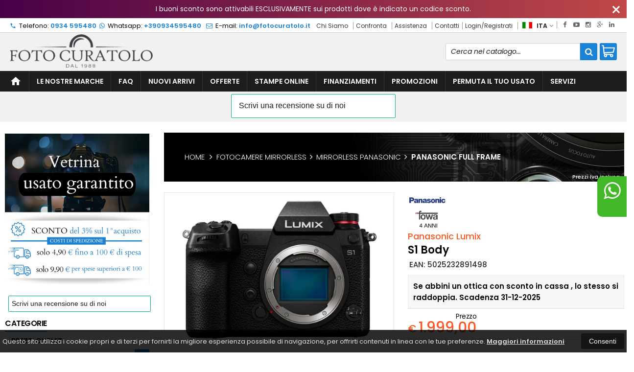

--- FILE ---
content_type: text/html; charset=UTF-8
request_url: https://fotocuratolo.com/2713-panasonic-panasonic-lumix-s1-body-fotocamera-full-frame-garanzia-fowa-4-anni.html
body_size: 41597
content:
<!DOCTYPE html PUBLIC "-//W3C//DTD XHTML 1.0 Transitional//EN" 
					  "http://www.w3.org/TR/xhtml1/DTD/xhtml1-transitional.dtd">
                      
<html>
<head prefix="og: http://ogp.me/ns# 
     fb: http://ogp.me/ns/fb# 
     product: http://ogp.me/ns/product#">
<!-- Google tag (gtag.js) -->
<script async src="https://www.googletagmanager.com/gtag/js?id=G-VJ25K1CE8F"></script>
<script>
  window.dataLayer = window.dataLayer || [];
  function gtag(){dataLayer.push(arguments);}
  gtag('js', new Date());

  gtag('config', 'G-VJ25K1CE8F');
</script>
<!-- TrustBox script -->
<script type='text/javascript' src='//widget.trustpilot.com/bootstrap/v5/tp.widget.bootstrap.min.js' async></script>
<!-- End TrustBox script -->
<title>Panasonic Lumix S1 Body | Mirrorless Full Frame | Fowa</title>
<meta http-equiv="Content-Type" content="text/html; charset=utf-8" />

<meta name="description" content="Panasonic Lumix S1 Body: mirrorless full frame solida e performante, ideale per fotografia e video 4K. Garanzia ufficiale Fowa 4 anni." />
	<meta name="keywords" content="canon r6, sony alpha, nikon z, lumix, fotocamere istantanee, fotocamere polaroid, fotocamere, mirrorless, mirrorless, fullframe,  reflex, fotocamere compatte, videocamere, accessori foto, accessori per fotografia, flash, flash a slitta, flash da studio, macchine fotografiche, illuminazione, pellicole, schede di memoria, canon, nikon, panasonic, sony, olympus, pentax, obiettivi, obiettivi fotografici, obiettivi per mirroless, obiettivi per reflex, obiettivi tamron, obiettivi sigma, obiettivi canon, obiettivi nikon," />
<link rel="canonical" href="https://fotocuratolo.it/2713-panasonic-panasonic-lumix-s1-body-fotocamera-full-frame-garanzia-fowa-4-anni.html" />
<meta property="og:type" content="product">
<meta property="og:title" content="Panasonic Lumix S1 Body | Mirrorless Full Frame | Fowa">
<meta property="og:description" content="Panasonic Lumix S1 Body: mirrorless full frame solida e performante, ideale per fotografia e video 4K. Garanzia ufficiale Fowa 4 anni.">
<meta property="og:url" content="https://fotocuratolo.it/2713-panasonic-panasonic-lumix-s1-body-fotocamera-full-frame-garanzia-fowa-4-anni.html">
<meta property="og:image" content="https://fotocuratolo.it/prodotti/2713/XXL/2713foto.jpg">
<meta property="og:site_name" content="Foto Curatolo">
    <meta property="og:price:amount" content="1,999.00">
    <meta property="og:price:currency" content="EUR">
<!-- Schema.org markup for Twitter -->
<meta name="twitter:card" content="summary">
<meta name="twitter:domain" content="https://fotocuratolo.it">
<meta name="twitter:image" content="https://fotocuratolo.it/prodotti/2713/XXL/2713foto.jpg">
<meta name="twitter:title" content="Panasonic Lumix S1 Body | Mirrorless Full Frame | Fowa">
<meta name="twitter:description" content="Panasonic Lumix S1 Body: mirrorless full frame solida e performante, ideale per fotografia e video 4K. Garanzia ufficiale Fowa 4 anni.">
<meta name="twitter:creator" content="">

<meta name="viewport" content="width=device-width, initial-scale=1, maximum-scale=1, user-scalable=no">
<meta name="theme-color" content="#fff">

<script type="text/javascript" src="javascript/head.js?v=9.1"></script>

<link rel="stylesheet" type="text/css" href="styles/importDefault.css?v=9.0003" media="screen">
<link rel="stylesheet" type="text/css" href="styles/stili.css?v=9.0003" media="screen">
<link rel="stylesheet" type="text/css" href="styles/stili_responsive.css?v=9.0003" media="screen">

<link rel="stylesheet" type="text/css" href="styles/stili_personalizzati.css?v=9.0003" media="screen">

<link rel="shortcut icon" href="favicon.ico" type="image/x-icon">
              
<!--     MENU     --> 
	<!--<script src='http://ajax.googleapis.com/ajax/libs/jquery/1.10.2/jquery.min.js'></script>
	<!--<script type='text/javascript' src='javascript/menu_jquery.js'></script>-->
<!--     FINE MENU     -->

<!--<script type="text/javascript" src="javascript/jquery-1.8.3.js" ></script>-->
<script src="javascript/jquery-1.8.3.min.js"></script>
<script src="javascript/jquery.caret.1.02.js"></script>

<!--       GESTIONE GALLERY SCHEDA PRODOTTO    -->
	<link rel="stylesheet" href="javascript/glasscase_Image/css/glasscase.css?v=9.0003" />
	<script type="text/javascript" src="javascript/glasscase_Image/js/modernizr.custom.js?v=9.1"></script>
	<script type="text/javascript" src="javascript/glasscase_Image/js/Auto_jquery.glasscase.js?v=9.1" ></script>
<!--       FINE GESTIONE GALLERY SCHEDA PRODOTTO    --> 

	<!---->
	

<!-- CAROUSEL           --> 
	<script type="text/javascript" src="javascript/carousel/js/jquery.jcarousel.min.js?v=9.1"></script>    
	<script type="text/javascript" src="javascript/carousel/js/jcarousel.responsive.js?v=9.1"></script>
<!-- FINE CAROUSEL    -->  

<!-- Collegamenti UtilCaousel -->
	<script src="javascript/utilcarousel/js/jquery.utilcarousel.source.js?v=9.1"></script>
<!-- Collegamenti UtilCaousel -->


<!--  MENU RESPONSIVE   --> 
	<script src="javascript/MenuResponsive.js?v=9.1"></script>
	<script src="javascript/slicknav/jquery.slicknav.js?v=9.1"></script>
<!--  MENU RESPONSIVE   --> 

<!-- FILTRI RESPONSIVE -->
	<script src="javascript/FiltriResponsive.js?v=9.1"></script>
<!-- FILTRI RESPONSIVE -->

<!-- CAROUSEL   -->                         
    <script type="text/javascript" src="javascript/doubleTapToGo/js.js?v=9.1"></script>
<!-- FINE CAROUSEL  --> 



<!-- Select2 -->
<link rel="stylesheet" href="javascript/select2/select2.css?v=9.0003" type="text/css" media="all" />
<script src="javascript/select2/select2.js?v=9.1" type="text/javascript"></script>
<!-- Select2 -->

<!--	Accordation Menu	-->
	<script src="javascript/AccorditionMenu/js/jquery-accordion-menu.js?v=9.1" type="text/javascript"></script>
<!--	Accordation Menu	-->

<!-- Finestre modali [scheda prodotto su info,pagamenti e spedizioni]		--> 
	<script src="javascript/Modal_effect/js/modernizr.custom.js?v=9.1"></script>
<!-- Finestre modali [scheda prodotto su info,pagamenti e spedizioni]		 -->

<!-- Smart Suggest auto compleate jquery -->
	<script type="text/javascript" src="javascript/Smart_Suggest/docs/assets/js/prettify/prettify.js?v=9.1"></script>
	<script type="text/javascript" src="javascript/Smart_Suggest/docs/assets/js/jquery.smartsuggest.js?v=9.1"></script>
<!-- Smart Suggest auto compleate jquery -->

<!-- Tooltip jquery -->
	<script src="javascript/tooltip/js/jquery.tooltipster.js?v=9.1"></script>
<!-- Tooltip jquery -->

<!--	   Alert Stilizzati	-->
	<script type="text/javascript" src="javascript/jquery-confirm/jquery-confirm.js?v=9.1"></script>
<!--	   Alert Stilizzati	-->


<!--	Smart_form [Form personalizzati]	-->
	<script type="text/javascript" src="javascript/smart_forms/js/jquery-ui-custom.min.js?v=9.1"></script>
    <script type="text/javascript" src="javascript/smart_forms/js/jquery.validate.min.js?v=9.1"></script>
    <script type="text/javascript" src="javascript/smart_forms/js/jquery.maskedinput.js?v=9.1"></script>
    <script type="text/javascript" src="javascript/smart_forms/js/additional-methods.min.js?v=9.1"></script>
    <script type="text/javascript" src="javascript/smart_forms/js/jquery-ui-custom.min.js?v=9.1"></script>
    <script type="text/javascript" src="javascript/smart_forms/js/jquery.stepper.min.js?v=9.1"></script>
    <script type="text/javascript" src="javascript/smart_forms/js/jquery-ui-touch-punch.min.js?v=9.1"></script>

    <!--[if lte IE 9]> 
        <script type="text/javascript" src="javascript/smart_forms/js/jquery.placeholder.min.js"></script>
    <![endif]-->    
    
    <!--[if lte IE 8]>
        <link type="text/css" rel="stylesheet" href="javascript/smart_forms/css/smart-forms-ie8.css">
    <![endif]-->
<!--	Smart_form [Form personalizzati]	-->

<!-- daterangepicker -->
	<script type="text/javascript" src="javascript/daterangepicker/moment.js?v=9.1"></script>
	<script type="text/javascript" src="javascript/daterangepicker/daterangepicker.js?v=9.1"></script>
<!-- daterangepicker -->

<!-- -->

<!-- Period DatePiker -->
	<script src="javascript/period_picker/jquery.datetimepicker.full.js"></script>
<!-- Period DatePiker -->
		
<!--FONTS-->
	<link href='https://fonts.googleapis.com/css?family=Open+Sans:300italic,400italic,600italic,700italic,800italic,400,300,600,700,800' rel='stylesheet' type='text/css'>
	<link href='https://fonts.googleapis.com/css?family=Roboto:400,100,100italic,300,300italic,400italic,500,500italic,700,700italic,900' rel='stylesheet' type='text/css'>
	<link href='https://fonts.googleapis.com/css?family=Hind:400,500,600,700' rel='stylesheet' type='text/css'>
	<link href='https://fonts.googleapis.com/css?family=Catamaran:400,500,600,700,800,300,900' rel='stylesheet' type='text/css'>
	<link href="https://fonts.googleapis.com/css2?family=Lato:ital,wght@0,300;0,400;0,700;1,300;1,400;1,700&display=swap" rel="stylesheet">
	<link href="https://fonts.googleapis.com/css?family=Dosis:400,500,600,700,800" rel="stylesheet">
	<link href="https://fonts.googleapis.com/css?family=Work+Sans:300,400,500,600,700,800" rel="stylesheet">
	<link href="https://fonts.googleapis.com/css?family=Rubik:400,500,700" rel="stylesheet">
		<link href="https://fonts.googleapis.com/icon?family=Material+Icons" rel="stylesheet">
	<link href="https://fonts.googleapis.com/icon?family=Material+Icons+Outlined" rel="stylesheet">
	<link href="https://fonts.googleapis.com/css2?family=Material+Symbols+Outlined:opsz,wght,FILL,GRAD@20..48,100..700,0..1,-50..200" rel="stylesheet" />
	<link href="styles/Linearicons/icons.css" rel="stylesheet" >
	

<link rel="stylesheet" href="styles/fontello/css/animation.css">
<!--[if lt IE 9]><script language="javascript" type="text/javascript" src="styles/fontello/html5.js"></script><![endif]-->
<!--[if IE 7]><link rel="stylesheet" href="styles/fontello/css/fontello-ie7.css"><![endif]-->
<link rel="stylesheet" href="styles/fontello/css/fontello.css">
<!--[if lt IE 9]><script language="javascript" type="text/javascript" src="styles/fontello2/html5.js"></script><![endif]-->
<!--[if IE 7]><link rel="stylesheet" href="styles/fontello2/css/fontello-ie7.css"><![endif]-->
<link rel="stylesheet" href="styles/fontello2/css/fontello.css">

<script type="text/javascript" src="javascript/funzioni.js?v=9.1"></script>
<script type="text/javascript" src="javascript/funzioni_comuni.js?v=9.1"></script>


<script type="application/ld+json">
{
  "@context": "http://schema.org",
  "@type": "Product", 
  "description": "Se abbini un ottica con sconto in cassa , lo stesso si raddoppia. Scadenza 31-12-2025...",
  "name": "S1 Body",
  "image": "https://fotocuratolo.it/prodotti/2713/XXL/2713foto.jpg",
  "brand": {
    "@type": "Thing",
    "name": "Panasonic Lumix"
  },
  "offers": {
	"url" : "https://fotocuratolo.it/2713-panasonic-lumix-s1-body.html", 
    "@type": "Offer",
    "availability": "http://schema.org/InStock",    
	"price": "1999.00",
	"priceCurrency": "EUR"	
  }
      
}
</script>
<script src='https://www.paypal.com/sdk/js?client-id=AYoleE3Cxu86hvW9p8EnvFdwnhgvt9rn8t28fxJKb2BHaEHaKQlqKDrqdDwUDEPdtipVvHbFsouk0Qdk&currency=EUR&components=messages' data-namespace='PayPalSDK'></script>
	<style>
		:root {
			--img-logo: url(https://fotocuratolo.it/images/logo.png)
		}
	</style>
<!-- FACEBOOK IMAGE -->
	<meta property="og:image" content="https://fotocuratolo.it/prodotti/2713/media/2713foto.jpg" />
<!-- FACEBOOK IMAGE -->

<!-- jsCarousel-2.0.0  -->
<script src="javascript/jsCarousel-2.0.0/jsCarousel-2.0.0.js" type="text/javascript"></script>
<link href="javascript/jsCarousel-2.0.0/jsCarousel-2.0.0.css" rel="stylesheet" type="text/css" />
<!-- jsCarousel-2.0.0  -->

</head>

	<body id="SchedaProdotto" class=" lingua1 CatLeftTopActive MenuPrincipale1 FotoArticoliAutomatico AcquistoRapidoAttivo NumArtRowModalita2 PositionSerach0 LayoutUnit1">
		<div id="body2" class="CategoriaSxSlider">
		<div id="MessageTopHeader" style="margin-bottom: 0px;">
				<div>
					<a href="javascript:" class="Chiudi noResetFL" onclick="close_OpenMessaggioTopHeader($('#MessageTopHeader'))"><i class="material-icons">close</i></a>
					<section><p>I buoni sconto sono attivabili ESCLUSIVAMENTE sui prodotti dove &egrave; indicato un codice sconto.</p></section>
				</div>
			</div>		        <!-- DIV PRINCIPALE CHE SI CHIUDE NEL FOOTER -->
        <div id="root">
        	<div id="popup">
	<div id="messaggio"></div>
	<div class="chiudi_popup" onclick="javascript:$('#popup').fadeOut()">X</div>
</div>

<div id="popupfull">
	<div id="messaggio_full"></div>
</div><div hidden>
    <svg xmlns="http://www.w3.org/2000/svg" style="display: none;">

        <symbol id="logo-tiktok" viewBox="-68.173 -216.496 573.701 725.709" preserveAspectRatio="xMidYMid meet">
            <title>logo-tiktok</title>
            <path d="M412.19,118.66a109.27,109.27,0,0,1-9.45-5.5,132.87,132.87,0,0,1-24.27-20.62c-18.1-20.71-24.86-41.72-27.35-56.43h.1C349.14,23.9,350,16,350.13,16H267.69V334.78c0,4.28,0,8.51-.18,12.69,0,.52-.05,1-.08,1.56,0,.23,0,.47-.05.71,0,.06,0,.12,0,.18a70,70,0,0,1-35.22,55.56,68.8,68.8,0,0,1-34.11,9c-38.41,0-69.54-31.32-69.54-70s31.13-70,69.54-70a68.9,68.9,0,0,1,21.41,3.39l.1-83.94a153.14,153.14,0,0,0-118,34.52,161.79,161.79,0,0,0-35.3,43.53c-3.48,6-16.61,30.11-18.2,69.24-1,22.21,5.67,45.22,8.85,54.73v.2c2,5.6,9.75,24.71,22.38,40.82A167.53,167.53,0,0,0,115,470.66v-.2l.2.2C155.11,497.78,199.36,496,199.36,496c7.66-.31,33.32,0,62.46-13.81,32.32-15.31,50.72-38.12,50.72-38.12a158.46,158.46,0,0,0,27.64-45.93c7.46-19.61,9.95-43.13,9.95-52.53V176.49c1,.6,14.32,9.41,14.32,9.41s19.19,12.3,49.13,20.31c21.48,5.7,50.42,6.9,50.42,6.9V131.27C453.86,132.37,433.27,129.17,412.19,118.66Z"/>
        </symbol>

    </svg>
</div><div class='SliderBorderScreen Whatsapp-Style'><a class="telefono whatsapp n" href="https://wa.me/390934595480" target="_blank"><i class="fa fa-whatsapp"></i>+390934595480<span class='txt'>Numero Whatsapp per info e assistenza</span></a></div><div id="IconLoadingPage"><i class="colorPr fontello-icon icon-spin4 animate-spin"></i></div>
<div class="BackSfondoBox">
<header id="top" itemscope="itemscope" itemtype="https://schema.org/WPHeader">
    <!-- GESTIONE ACCOUNT E BENVENUTO -->
			<div id="Notifica_cookie" class="VersionCookie2">
			<section>
				<div class="textCookie">Questo sito utilizza i cookie propri e di terzi per fornirti la migliore esperienza possibile di navigazione, per offrirti contenuti in linea con le tue preferenze. <a href='javascript:privacy()'>Maggiori informazioni</a></div>
				<div class="buttonCookie">
					<button class="fade" onclick="consenti_cookie()"><span>Consenti</span></button>
				</div>
			</section>
		</div>
	    <div id="HeaderSfondo">
    <div class="pattern">
    <span id="ButtonMenuResponsive" class="">
        <span class="Line"></span>
        <span class="Line"></span>
        <span class="Line"></span>
    </span>
    <div id="div_top_nav">
		<section>
				<nav  id="top_nav" class="AlzaSuSmartphone">
			<a itemprop="url" id="logo" class="logoResponsive" href="https://fotocuratolo.it" title="Foto Curatolo">
	<img itemprop="logo" border="0" src="images/logo-reverse.png" title="Foto Curatolo" alt="Foto Curatolo">&nbsp;
	
</a><span class='SocialTop'><a class='social Facebook' title='Facebook' target='_blank' href='https://www.facebook.com/FotoCuratolo/'><i class='colorPr fa fa-facebook social'></i></a><a class='social Youtube' title='Youtube' target='_blank' href='https://www.youtube.com/channel/UCR0g5vC1oikR4TGQpwHzoZg/about'><i class='colorPr fa fa-youtube-play social'></i></a><a class='social Instagram' title='Instagram' target='_blank' href='https://www.instagram.com/fotocuratolo.it/'><i class='colorPr fa fa-instagram social'></i></a><a class='social GooglePlus' title='Google+' target='_blank' href='https://g.page/r/CUVKep_QWtt5EBM/review'><i class='colorPr fa fa-google-plus social'></i></a><a class='social Linkedin' title='Linkedin' target='_blank' href='https://www.linkedin.com/company/fotocuratolo'><i class='colorPr fa fa-linkedin social'></i></a></span>			<span class="top__menu_left">
				<a class="telefono icon LinkMobile n" href_mobile="tel:0934 595480"><i class="material-icons">phone</i>0934 595480</a><a class="telefono whatsapp n" href="https://wa.me/390934595480" target="_blank"><i class="fa fa-whatsapp"></i>+390934595480</a>				<a class="email icon LinkDeskMobile" href_desktop="contatti.html" href_mobile="mailto:info@fotocuratolo.it">
					<i class="fa fa-envelope-o"></i>info@fotocuratolo.it				</a>
							</span>
			<span class="top__menu">
							<a itemprop="url" href="chisiamo.html" class="chi_siamo copyForMenuResponsive">
					Chi Siamo				</a>					<a itemprop="url" class="confronta ResponsiveSoloIcona copyForMenuResponsive"  href="javascript:ApriConfronta('1')"><i class='icon Linearicons L-icon-compare'></i><span class='txt'>Confronta</span><span class='Contatore ' id='ContatoreProdConfronta'><span>0</span></span>					</a>
									<a class="assistenza fade copyForMenuResponsive " href="assistenza.html">Assistenza</a>
						<a class="SoloResponsive ResponsiveSoloIcona carrelloResponsive" href="carrello-si.html">
				<i class="IconCart FIcon FIconSVG  goToCart" style="font-style:normal"><svg enable-background="new 0 0 511.343 511.343" viewBox="0 0 511.343 511.343"><path d="m490.334 106.668h-399.808l-5.943-66.207c-.972-10.827-10.046-19.123-20.916-19.123h-42.667c-11.598 0-21 9.402-21 21s9.402 21 21 21h23.468c12.825 142.882-20.321-226.415 24.153 269.089 1.714 19.394 12.193 40.439 30.245 54.739-32.547 41.564-2.809 102.839 50.134 102.839 43.942 0 74.935-43.826 59.866-85.334h114.936c-15.05 41.455 15.876 85.334 59.866 85.334 35.106 0 63.667-28.561 63.667-63.667s-28.561-63.667-63.667-63.667h-234.526c-15.952 0-29.853-9.624-35.853-23.646l335.608-19.724c9.162-.538 16.914-6.966 19.141-15.87l42.67-170.67c3.308-13.234-6.71-26.093-20.374-26.093zm-341.334 341.337c-11.946 0-21.666-9.72-21.666-21.667s9.72-21.667 21.666-21.667c11.947 0 21.667 9.72 21.667 21.667s-9.72 21.667-21.667 21.667zm234.667 0c-11.947 0-21.667-9.72-21.667-21.667s9.72-21.667 21.667-21.667 21.667 9.72 21.667 21.667-9.72 21.667-21.667 21.667zm47.366-169.726-323.397 19.005-13.34-148.617h369.142z"/></svg></i>				<span class="Contatore" id="ContatoreProdottiCarrello"></span>
			</a>
							<a itemprop="url" href="contatti.html" class="servizi copyForMenuResponsive">
					Contatti				</a><a href="login.html" class="ResponsiveSoloIcona account" ><i class='icon Linearicons L-icon-user'></i><span class="txt">Login/Registrati</span></a>							<span id="LinguaAttuale" class="MenuTendinaVeloce" CambiaIcona="0">
										<a id="LinguaAttualeLink" href="javascript:" class="ResponsiveSoloIcona tooltipster_interctive selected" title="<div id='AltreLingue' class='MenuLink'><a id='Ita' href='?id=2713&lingua=1' class='selected'><img src='images/ita.png' style='margin-right:5px'/>ITA</a><a id='Eng' href='?id=2713&lingua=2' class=''><img src='images/eng.png' style='margin-right:5px'/>ENG</a></div>">
						<i><img src="images/ita.png" style="margin-right:5px"/></i>
						<span class="txt">ITA</span><i class="secondariaRight fa fa-angle-down"></i>
					</a>       
				</span>
										<!--<span class="top_menu2" style="display:none">
										<a class="ListaDesideri2" href="javascript:ApriListaDesideri('1')">
						Preferiti<span id='ContatoreProdListaDesideri'></span>					</a>
										<a class="confronta2"   href="javascript:ApriConfronta('1')">
						<i class="fa fa-signal"></i>
						Confronta<span id='ContatoreProdConfronta'><span>0</span></span>					</a>
										<a class="whatsapp2">
						<i class="fa fa-whatsapp"></i>
						WhatsApp					</a> 
					
				</span>-->
					</nav>
		</section>
	</div>
    <nav class="center MenuPrincipaleFull" >
		<div class="containerCerca_Carrello">
        <section class="" >
			<div class="Lineafullwidth"></div>
            <div class="Content_DecorazioneHeader">
                <div class="DecorazioneHeader "><div class="First"></div></div>
			</div>
			<span class="content-LogoTagA"><a itemprop="url" id="logo" class="logo" href="https://fotocuratolo.it" title="Foto Curatolo">
	<img itemprop="logo" border="0" src="images/logo.png" title="Foto Curatolo" alt="Foto Curatolo">&nbsp;
	
</a></span><div class="Ricerca_Carrello smart-forms"><div class="carrellotop" id="preview_carrello">
				<a id="CarrelloAjax" class="AnteprimeCarrello topcarrello btncarrello colorepulsanti coloretopcarrello fade vuoto" onclick="location.href='carrello-si.html'" >
    <i class="IconCart FIcon FIconSVG  goToCart" style="font-style:normal"><svg enable-background="new 0 0 511.343 511.343" viewBox="0 0 511.343 511.343"><path d="m490.334 106.668h-399.808l-5.943-66.207c-.972-10.827-10.046-19.123-20.916-19.123h-42.667c-11.598 0-21 9.402-21 21s9.402 21 21 21h23.468c12.825 142.882-20.321-226.415 24.153 269.089 1.714 19.394 12.193 40.439 30.245 54.739-32.547 41.564-2.809 102.839 50.134 102.839 43.942 0 74.935-43.826 59.866-85.334h114.936c-15.05 41.455 15.876 85.334 59.866 85.334 35.106 0 63.667-28.561 63.667-63.667s-28.561-63.667-63.667-63.667h-234.526c-15.952 0-29.853-9.624-35.853-23.646l335.608-19.724c9.162-.538 16.914-6.966 19.141-15.87l42.67-170.67c3.308-13.234-6.71-26.093-20.374-26.093zm-341.334 341.337c-11.946 0-21.666-9.72-21.666-21.667s9.72-21.667 21.666-21.667c11.947 0 21.667 9.72 21.667 21.667s-9.72 21.667-21.667 21.667zm234.667 0c-11.947 0-21.667-9.72-21.667-21.667s9.72-21.667 21.667-21.667 21.667 9.72 21.667 21.667-9.72 21.667-21.667 21.667zm47.366-169.726-323.397 19.005-13.34-148.617h369.142z"/></svg></i>
</a>
<script>
	if($("#pagina_attuale").val() != "loginSceltaCliente.php"){
		
		let AttivaIconeLinkVeloci = 0,

			totqta = 0,
			qtaVisibile = 0,
			ProdNelCarrello = 0,

			ContatoreProdottiCarrello = $(".ResponsiveSoloIcona #ContatoreProdottiCarrello"),

			TootltipCarrello = $('#CarrelloAjax');

		if($('#tooltiptCaricate').length === 0) {
			$('body').append('<span id="tooltiptCaricate"></span>');
		}

		ContatoreProdottiCarrello.html('<span>'+ProdNelCarrello+'</span>');
		if(ProdNelCarrello > 0){
			ContatoreProdottiCarrello.removeClass("vuoto");
		} else {
			ContatoreProdottiCarrello.addClass("vuoto");
		}

		TootltipCarrello.tooltipster({
			position:				'bottom',
			theme:					'tooltipster-shadow',
			contentTooltipAsHTML:	true,
			interactive:			true,
			maxWidth:				340,
			touchDevices:			false,
			multiple:				true,
			content:				$(`<div>Non ci sono prodotti nel tuo carrello</div>`),
			functionReady: function(instance, helper){
				FotoArticoliCentrate("#PreviewProdottiCarrello img")
			}
		});
		
		$('.LinkSpeciali2.LinkCarrello .AnteprimeCarrello').attr("tot-pr", qtaVisibile);

		if(AttivaIconeLinkVeloci === 1){

			if(0 > 0){

				if(!$("nav.menu_principale li.LinkSpeciali2").hasClass('visible')){
					$("nav.menu_principale li.LinkSpeciali2").addClass('visible');
				}
				
				if($("#CarrelloMenuFisso").length > 0){
					$("#CarrelloMenuFisso, #CarrelloMenuFisso > .IconCart").attr("tot-pr",qtaVisibile);
				}

			} else {
				$("nav.menu_principale li.LinkSpeciali2").removeClass('visible');
				$("nav.menu_principale li.LinkSpeciali2 a > .IconCart").removeAttr('tot-pr');
			}

			$("nav.menu_principale li.LinkSpeciali2 a b").html(" &euro; 0,00 <i class='fa fa-chevron-right'></i>");
		}

		$("body").addClass("CarrelloAjaxNonVuoto").removeClass("CarrelloAjaxVuoto");
		if($("#ListaCarrelliSalvatiAccount").length > 0)
	{ open_ordini("NoChangeUrl|0",3); }
	else if($("#CarrelloSalvatoAccount").length > 0)
	{ open_ordini('NoChangeUrl|'+$("#CarrelloSalvatoAccount").val(),2); }
	}
</script>
<div id="divaggiorna" ></div>

			</div><input type="hidden" id="MinimiCaratteriDiRicerca" value="2" /><form action="catalogo-search.html" method="get" id="search" onSubmit="return ControllaFormRicerca(this.id)" class="" ><span class="F"><label for="sa" class="field noPosition"><input type="text" id="sa" name="key" class="gui-input" value="" placeholder="Cerca nel catalogo..." ><i class="colorPr fontello-icon icon-spin4 animate-spin"></i></label></span><button class="colorepulsanti fade" type="submit"><span class="field-icon"><i class="fa fa-search"></i></span></button></form>
				<div class="Lineafullwidth"></div>
				</div>            <div id="InfoRapide">
            	<!--<div class="indirizzo">
                	<i class="fa fa-map-marker"></i>
                    <span class="value">Via Malta, 49<br />93100 - Caltanissetta (CL)</span>
                </div>-->
				
				<span class='SocialTop2'><a class='social Facebook' title='Facebook' target='_blank' href='https://www.facebook.com/FotoCuratolo/'><i class='colorPr fa fa-facebook social'></i></a><a class='social Youtube' title='Youtube' target='_blank' href='https://www.youtube.com/channel/UCR0g5vC1oikR4TGQpwHzoZg/about'><i class='colorPr fa fa-youtube-play social'></i></a><a class='social Instagram' title='Instagram' target='_blank' href='https://www.instagram.com/fotocuratolo.it/'><i class='colorPr fa fa-instagram social'></i></a><a class='social GooglePlus' title='Google+' target='_blank' href='https://g.page/r/CUVKep_QWtt5EBM/review'><i class='colorPr fa fa-google-plus social'></i></a><a class='social Linkedin' title='Linkedin' target='_blank' href='https://www.linkedin.com/company/fotocuratolo'><i class='colorPr fa fa-linkedin social'></i></a></span>				<div class="whatsapp">
                	<i class="fa fa-whatsapp"></i>
                    <span class="value">
						<span class="Et">Whatsapp:</span>
						<a class="telefono whatsapp n" href="https://wa.me/390934595480" target="_blank">+390934595480</a>                    </span>
                </div>
				                <div class="telefono">
                	<i class="material-icons">headset_mic</i>
                    <span class="value">
						<span class="Et">:</span>
						<a class="telefono LinkMobile n" href_mobile="tel:0934 595480">0934 595480</a>                    </span>
                </div>
                <div class="email">
                	<i class="material-icons">mail_outline</i>
                    <span class="value">
						<span class="Et">Email:</span>
                        <a class="icon LinkDeskMobile" href_desktop="contatti.html" href_mobile="mailto:info@fotocuratolo.it">info@fotocuratolo.it</a>
                    </span>
                </div>
            </div>
            </section></div></nav></div></div><div class="menu_principaleHeader MantieniAltezza">	
    <nav id="menu_content" class="menu_principale">
		        <ul id="MenuSoloResponsive" style="display:none"><li class='Static noInMenuResponsive home '><a id='LinkHome' class='fade ' href='https://fotocuratolo.it'><span class="material-icons">home</span></a></li><li class='Marche copyForMenuResponsive OurBrands '><font class='bordo'></font><a class='fade Marche ' href='marche.html'>Le nostre marche</a></li><li class='Static PaginaCatalogo '><font class='bordo'></font><a class='fade ' href='i-nostri-prodotti.html'>Catalogo</a></li><li class='Static copyForMenuResponsive faq '><font class='bordo'></font><a class='fade ' href='faq.html'>FAQ</a></li><li class='assistenza copyForMenuResponsive ' ><font class='bordo'></font><a class='fade ' href='assistenza.html'>Assistenza</a></li><li class='LinkSpeciali copyForMenuResponsive '><font class='bordo'></font><a class='fade Nuovi ' href='novita.html'>Nuovi Arrivi</a></li><li class='LinkSpeciali copyForMenuResponsive '><font class='bordo'></font><a class='fade Offerte ' href='offerte.html'>Offerte</a></li><li class='PaginaDinamica {classPagDinamica}'>
									<font class='bordo'></font>
									<a href='11_STAMPE_ONLINE'>STAMPE ONLINE</a>
								</li><li class='PaginaDinamica {classPagDinamica}'>
									<font class='bordo'></font>
									<a href='13_FINANZIAMENTI'>FINANZIAMENTI</a>
								</li><li class='PaginaDinamica {classPagDinamica}'>
									<font class='bordo'></font>
									<a href='15_PROMOZIONI'>PROMOZIONI</a>
								</li><li class='PaginaDinamica {classPagDinamica}'>
									<font class='bordo'></font>
									<a href='16_PERMUTA_IL_TUO_USATO'>PERMUTA IL TUO USATO</a>
								</li><li class='PaginaDinamica {classPagDinamica}'>
									<font class='bordo'></font>
									<a href='24_Servizi'>Servizi</a>
								</li><li class='LinkSpeciali '>
					<font class='bordo'></font>
					<a class='fade  ' href=''></a>
				</li></ul>
        <section class="menu_tendina">				<input type="hidden" value="false" id="menuPrCategorieActive" />
                <ul id="menuresponsive">
                    <li class='Static noInMenuResponsive home '><a id='LinkHome' class='fade ' href='https://fotocuratolo.it'><span class="material-icons">home</span></a></li><li class='Marche copyForMenuResponsive OurBrands '><font class='bordo'></font><a class='fade Marche ' href='marche.html'>Le nostre marche</a></li><li class='Static PaginaCatalogo '><font class='bordo'></font><a class='fade ' href='i-nostri-prodotti.html'>Catalogo</a></li><li class='Static copyForMenuResponsive faq '><font class='bordo'></font><a class='fade ' href='faq.html'>FAQ</a></li><li class='assistenza copyForMenuResponsive ' ><font class='bordo'></font><a class='fade ' href='assistenza.html'>Assistenza</a></li><li class='LinkSpeciali copyForMenuResponsive '><font class='bordo'></font><a class='fade Nuovi ' href='novita.html'>Nuovi Arrivi</a></li><li class='LinkSpeciali copyForMenuResponsive '><font class='bordo'></font><a class='fade Offerte ' href='offerte.html'>Offerte</a></li><li class='PaginaDinamica {classPagDinamica}'>
									<font class='bordo'></font>
									<a href='11_STAMPE_ONLINE'>STAMPE ONLINE</a>
								</li><li class='PaginaDinamica {classPagDinamica}'>
									<font class='bordo'></font>
									<a href='13_FINANZIAMENTI'>FINANZIAMENTI</a>
								</li><li class='PaginaDinamica {classPagDinamica}'>
									<font class='bordo'></font>
									<a href='15_PROMOZIONI'>PROMOZIONI</a>
								</li><li class='PaginaDinamica {classPagDinamica}'>
									<font class='bordo'></font>
									<a href='16_PERMUTA_IL_TUO_USATO'>PERMUTA IL TUO USATO</a>
								</li><li class='PaginaDinamica {classPagDinamica}'>
									<font class='bordo'></font>
									<a href='24_Servizi'>Servizi</a>
								</li><li class='LinkSpeciali '>
					<font class='bordo'></font>
					<a class='fade  ' href=''></a>
				</li><li class="LinkSpeciali2 LinkCarrello"><a href="carrello-si.html" class="AnteprimeCarrello svgIconCart" id="CarrelloMenuFisso"><i class="IconCart FIcon FIconSVG  goToCart" style="font-style:normal"><svg enable-background="new 0 0 511.343 511.343" viewBox="0 0 511.343 511.343"><path d="m490.334 106.668h-399.808l-5.943-66.207c-.972-10.827-10.046-19.123-20.916-19.123h-42.667c-11.598 0-21 9.402-21 21s9.402 21 21 21h23.468c12.825 142.882-20.321-226.415 24.153 269.089 1.714 19.394 12.193 40.439 30.245 54.739-32.547 41.564-2.809 102.839 50.134 102.839 43.942 0 74.935-43.826 59.866-85.334h114.936c-15.05 41.455 15.876 85.334 59.866 85.334 35.106 0 63.667-28.561 63.667-63.667s-28.561-63.667-63.667-63.667h-234.526c-15.952 0-29.853-9.624-35.853-23.646l335.608-19.724c9.162-.538 16.914-6.966 19.141-15.87l42.67-170.67c3.308-13.234-6.71-26.093-20.374-26.093zm-341.334 341.337c-11.946 0-21.666-9.72-21.666-21.667s9.72-21.667 21.666-21.667c11.947 0 21.667 9.72 21.667 21.667s-9.72 21.667-21.667 21.667zm234.667 0c-11.947 0-21.667-9.72-21.667-21.667s9.72-21.667 21.667-21.667 21.667 9.72 21.667 21.667-9.72 21.667-21.667 21.667zm47.366-169.726-323.397 19.005-13.34-148.617h369.142z"/></svg></i><b id="TotalPrice_MenuPr"></b></a></li>                </ul>
            	</section>    </nav>
    </div>	<a id="topMenuFixedPoint"></a>
    <input type="hidden" id="IconCart" value="icon icon-fontello icon-basket" />
	<input type="hidden" id="prodotto_aggiunto_carrello" value="Prodotto aggiunto al <font>carrello</font>!" />
	<input type="hidden" id="carrello_salvato" value="Carrello salvato con successo!" />
	<input type="hidden" id="prodotto_rimosso_lista_confronto" value="Prodotto rimosso dalla lista confronto con successo!" />
	<input type="hidden" id="lista_desideri" value="Preferiti" />
	<input type="hidden" id="lista_confronto" value="Confronta" />
	<input type="hidden" id="prodotto_rimosso_lista_desideri" value="Prodotto rimosso dalla lista" />
	<input type="hidden" id="prodotto_aggiunto_lista_confronto" value="Prodotto aggiunto alla <font>lista confronto</font> con successo!" />
	<input type="hidden" id="prodotto_aggiunto_lista_desideri" value="Prodotto aggiunto alla <font>lista dei preferiti</font> con successo!" />
    <input type="hidden" id="vai_confronto" value="Vai Al confronta" />
	<input type="hidden" id="vai_desideri" value="Vai alla lista dei preferiti" />
	<input type="hidden" id="codice_sconto_attivato" value="Codice sconto attivato con successo! Effettua i tuoi acquisti." />
	<input type="hidden" id="email_password_errati" value="Email o password errati. Riprova" />
	<input type="hidden" id="lista_confronto" value="Lista confronto" />
	<input type="hidden" id="Confirm_prodotto_cambia_categoria" value="Hai cambiato categoria di prodotti. Vuoi cancellare i prodotti esistenti nella lista di confronto?" />
	<input type="hidden" id="alert_totale_prodotti_categoria" value="Attenzione! Hai raggiunto il numero totale di prodotti inseribili nella lista confronta" />
	<input type="hidden" id="svuota_carrello" value="Svuota il carrello" />
	<input type="hidden" id="confirm_rimuovi_prodotti_carrello" value="Vuoi rimuovere tutti i prodotti dal carrello?" />
	<input type="hidden" id="rimuovi_singolo_prodotto_carrello" value="Rimozione articolo dal carrello" />
	<input type="hidden" id="confirm_rimuovi_singolo_prodotto_carrello" value="Vuoi rimuovere questo prodotto dal carrello?" />
	<input type="hidden" id="confirm_rimuovi_singolo_prodotto_carrello_salvato" value="Vuoi rimuovere questo prodotto da questo carrello @nome_carrello@?" />
	<input type="hidden" id="No_product_confronta" value="Nessun prodotto nel confronta" />
	<input type="hidden" id="title_elimina_indirizzo_spedizione" value="Elimina Indirizzo di spedizione" />
	<input type="hidden" id="elimina_indirizzo_spedizione" value="Vuoi eliminare questo indirizzo di spedizione dalla tua lista?" />
	<input type="hidden" id="title_ripristina_carrello" value="Ripristina carrello" />
	<input type="hidden" id="ripristina_carrello" value="Sei sicuro di voler ripristinare il carrello salvato?" />
	<input type="hidden" id="title_elimina_Carrello_Salvato" value="Elimina carrello salvato" />
	<input type="hidden" id="elimina_Carrello_Salvato" value="Sei sicuro di voler eliminare il carrello salvato?" />
	<input type="hidden" id="scegli_cosa_fare" value="Scegli cosa fare" />
	<input type="hidden" id="aggiungi_carrello" value="Aggiungi questi prodotti al carrello" />
	<input type="hidden" id="sostituisci_carrello" value="Sostituisci il carrello esistente" />
	<input type="hidden" id="aggiungi_carrello_text" value="Sei sicuro di voler aggiungere i prodotti del carrello: |name|, in quello corrente?" />
	<input type="hidden" id="sostituisci_carrello_text" value="Sei sicuro di voler sostituire il carrello esistente con il carrello: |name|?" />
	<input type="hidden" id="mostra_altro" value="mostra altro" />
	<input type="hidden" id="mostra_meno" value="mostra meno" />
    <input type="hidden" id="attenzione" value="Attenzione" />
	<input type="hidden" id="privacy_check" value="Acconsenti al trattamento dei tuoi dati personali." />
    <input type="hidden" id="varianti_obbligatorie" value="Selezionare tutte le varianti obbligatorie con il simbolo <span class='Asterisco required'>*</span>." />
    <input type="hidden" id="Carrello_aggiornato" value="Prodotto Inserito nel <font>carrello</font>" />
    <input type="hidden" id="vai_carrello" value="Vai al carrello" />
    <input type="hidden" id="continua_acquisti" value="Continua con gli acquisti" />
    <input type="hidden" id="Aggiorna_indirizzoSped" value="Nuovo Indirizzo di spedizione predefinito" />
    <input type="hidden" id="Aggiorna_indirizzoSpedText" value="Vuoi davvero impostare questo indirizzo di spedizione come predefinito?" />
    <input type="hidden" id="NumProdottiConfronta" value="4" />
    <input type="hidden" id="id_lingua" value="1" />
    <input type="hidden" id="QuantitaMaxOrdinabile" value="La quantita` massima ordinabile per questo prodotto e` di |n| unita`" />
	<input type="hidden" id="QuantitaMinOrdinabile" value="La quantita` minima ordinabile per questo prodotto e` di |n| unita`" />
    <input type="hidden" id="disattivaPopupCarrelloInseritoNelCarrello" value="1" />
    <input type="hidden" id="Privacyiubenda" value="1@|@https://www.iubenda.com/privacy-policy/65628518" />
    <input type="hidden" id="MostraPiuMenoCategorieSubCategorie" value="<i class='fa fa-angle-down'></i>" />
	    <input type="hidden" id="pagina_attuale" value="scheda.php" />
    <input type="hidden" id="UserLogg" value="" />
	<input type="hidden" id="ListaDesideri" value="" />
	<input type="hidden" id="SpostatoNelCarrello" value="Prodotto spostato nel carrello" />
	<input type="hidden" id="ProdottoRimosso" value="Prodotto rimosso" />
    <input type="hidden" id="TitoloAvertenzaLoginAddProdListaDesideri" value="Accedi con il tuo account" />
	<input type="hidden" id="ContentAvertenzaLoginAddProdListaDesideri" value="Identificati dalla pagina di login per aggiungere questo prodotto nella tua lista dei preferiti" />
	<input type="hidden" id="ContentAvertenzaLoginPaginaProdListaDesideri" value="Identificati dalla pagina di login per visualizzare la tua lista dei preferiti" />
	<input type="hidden" id="Annulla" value="Annulla" />
    <input type="hidden" id="ContentConfirmCarrelliSalvati" value="Per visionare i tuoi carrelli salvati, vai sul tuo |InizioLinkAccount|account|FineLink| alla voce |InizioLinkCarSal|Carrelli salvati|FineLink|" />
    <input type="hidden" id="vai_mioAccout" value="Vai al mio account" />
	<input type="hidden" id="testo_limiteMax_confronta" value="Ancora |n| prodotti inseribili" />
    <input type="hidden" id="Limite_massimo_confronto_raggiunto" value="Limite massimo raggiunto" />
	<input type="hidden" id="CategoriaPadreIndirizzabile" value="1" />
	<input type="hidden" id="vai_carrello" value="Vai al carrello" />
	<input type="hidden" id="chiudi" value="Chiudi" />
	<input type="hidden" id="procedi" value="Procedi" />
	<input type="hidden" id="offerta_quantita_attivato" value="Stai usufruendo dell'offerta per quantit&agrave;: Da |qta| pz. in poi, prezzo unitario: |prezzoSc| anzichè: |prezzoNoSc|" />
	<input type="hidden" id="vedi_password" value="Visualizza password" />
	<input type="hidden" id="nascondi_password" value="Nascondi password" />
	<input type="hidden" id="VociMenuDesktopInMenuResponsive" value="1" />
    <input type="hidden" id="dominio" value="https://fotocuratolo.it" />
    <input type="hidden" id="StyleIconCloseModal" value="CircleExtreme" />
    <input type="hidden" id="TitleRichiediInfoProd" value="Richiedi info per questo prodotto" />
    <input type="hidden" id="AttivaRidimensionamentoFotoCategoriaCatalogo" value="1" />
    <input type="hidden" id="ModeFotoVarianti" value="1" />
    <input type="hidden" id="macro_categorie_top" value="0" />
	<input type="hidden" id="FocusInput" value="0" valueprint="" />
	<input type="hidden" id="P_id_cat" value="266" /><input type="hidden" id="P_G_Scheda_CatPadreSelProdotto" value="108" /></header>
<div id="CodePHP"></div>
<div style="width:100%;overflow:hidden;"></div>
	<div id="TrustpilotWidgetBody" class="">
<!-- TrustBox widget - Review Collector --><div class='trustpilot-widget' data-locale='it-IT' data-template-id='56278e9abfbbba0bdcd568bc' data-businessunit-id='61d74b23fccc329bca097f3a' data-style-height='52px' data-style-width='100%'><a href='https://it.trustpilot.com/review/www.fotocuratolo.it' target='_blank' rel='noopener'>Trustpilot</a></div><!-- End TrustBox widget -->
</div><section id="slide_info"></section><section id='FettaDiImmagine_preview' class='Catalogo'><div id="FettaDiImmagine" class="">
		<div class="subSlider scheda cat_108">
	<div class="pattern"></div>
		<section id="ContainerText">
    <div class="top">
	<span><div class='Breadcrumbs_FettaImg'><a href='https://fotocuratolo.it'>Home</a><span itemprop='itemListElement' itemscope itemtype='http://schema.org/ListItem'><span class='arrow fa fa-angle-right'></span><a class='' itemprop='item' href='catalogo-108-0-fotocamere-mirrorless.html'><span itemprop='name'>Fotocamere Mirrorless</span></a><meta itemprop='position' content='1'></span>

<span itemprop='itemListElement' itemscope itemtype='http://schema.org/ListItem'><span class='arrow fa fa-angle-right'></span><a class='' itemprop='item' href='catalogo-264-108-fotocamere-mirrorless-mirrorless-panasonic.html'><span itemprop='name'>Mirrorless panasonic</span></a><meta itemprop='position' content='2'></span>

<span itemprop='itemListElement' itemscope itemtype='http://schema.org/ListItem'><span class='arrow fa fa-angle-right'></span><a class='' itemprop='item' href='catalogo-266-108-fotocamere-mirrorless-mirrorless-panasonic-panasonic-full-frame.html'><span last itemprop='name'>Panasonic full frame<span class='nascosto Last'></span></span></a><meta itemprop='position' content='3'></span>

</div></span>
    </div>
	<div class="breadcrumbsEtichette"><div class="ivainclusa">Prezzi Iva inclusa</div></div>	</section>
	</div>
	</div>
</section>            <section id="contenuto">
	   	        <div id="vetrina">						<div class="SmartPhoneVersion EtichettePI">
							<div class="ivainclusa">Prezzi Iva inclusa</div>							<div class="Lineafullwidth"></div>
						</div>
						<!-- DIV IMMAGINI PRODOTTO -->
<div class="Lineafullwidth"></div>
<div id="info_prodotto" itemscope itemtype="http://schema.org/Product">
<div id="figureimg2713" style="display:none">
	    <div class="Img">
    	<img itemprop="image" src="https://fotocuratolo.it/prodotti/2713/media/2713foto.jpg" />
    </div>
</div>
<div class="foto_scheda">
    <figure class="Figure_foto_scheda" style="opacity:0">
		        <!-- DIV GALLERIA FOTO -->
            			<!-- INIZIO DIV SE PIU' DI UNA FOTO -->
            					<ul id="gallery_01" class="gallery elastislide-list">
            
				<!-- CICLO sulle foto miniature  -->

											<li img="" data-url="" data-thumbnail-path="prodotti/2713/thumb/2713foto.jpg" id="ContainerImg_1">
								<img id="img_1" class="ImgProd" OriginalWidth="1200" OriginaHeight="1200" src="prodotti/2713/XXL/2713foto.jpg"
								alt="S1 Body" data-gc-caption="S1 Body" />
						</li>						<li img="" data-url="" data-thumbnail-path="prodotti/2713/thumb/2713foto_4354.jpg" id="ContainerImg_2">
								<img id="img_2" class="ImgProd" OriginalWidth="1200" OriginaHeight="1200" src="prodotti/2713/XXL/2713foto_4354.jpg"
								alt="S1 Body" data-gc-caption="S1 Body" />
						</li>						<li img="" data-url="" data-thumbnail-path="prodotti/2713/thumb/2713foto_4355.jpg" id="ContainerImg_3">
								<img id="img_3" class="ImgProd" OriginalWidth="1200" OriginaHeight="1200" src="prodotti/2713/XXL/2713foto_4355.jpg"
								alt="S1 Body" data-gc-caption="S1 Body" />
						</li>				<!-- FINE CICLO sulle foto miniature -->

								</ul>
			
        <!-- FINE DIV GALLERIA FOTO -->
    </figure>

	<!-- Collegamenti social -->

	</div>
<!-- FINE DIV IMMAGINI PRODOTTO -->

<!-- DIV PRINCIPALE CONTENITORE DELLA SCHEDA (INFO SUL PRODOTTO ALLA DX DELLA FOTO) -->
<div class="contenitore_scheda Singlearticle Automatico" id="article2713">

	
    <!-- TITOLO PRINCIPALE -->
	<span class='imglogoMarca'><img src='files/marche/354_54_GARANZIA PANASONIC ITALIA.jpg' alt="Panasonic Lumix"></span><h1 class='TitleProdotto_Pr' id='Title2713'><span class="coloremarca">Panasonic Lumix</span><strong class='AlertTitle'><span itemprop='name'>S1 Body</span></strong><strong class='Cod CodBarre afterTitle'><legCod>EAN: </legCod>5025232891498</strong></h1><div class='scorta_min'><span>Se abbini un ottica con sconto in cassa , lo stesso si raddoppia. Scadenza 31-12-2025</span></div>	<div id="btninputMostraAltro">
	</div>

    	<!--<br /><br />
		 PULSANTE TABELLA TAGLIE -->
		<!-- <a id="allegato" class="fade" href="#">Tabella Taglie</a>-->
	<!-- FINE PULSANTE TABELLA TAGLIE -->

    <!-- SEZIONE GESTIONE PREZZO E GIACENZA -->

    <!-- PREZZO (ORIGINALE)-->
	<div class="contenitore_prodotto_prezzo">
				<div class="contenitore_position">
		<div class='EtichettePresenti Lineafullwidth'></div><span itemprop="offers" itemscope itemtype="https://schema.org/Offer">
					<meta itemprop="priceCurrency" content="EUR" />
					<div class="div_prezzo_scheda"><label class="prezzo_scheda pr" for="pac"><input type="hidden" id="PrezzoVetrina" dec="2" value="1998.999999068" /><span id="Prezzo2713" style="display:none">
                    	<span class="PrezzoVetrina"><span>&euro;</span> 1.999,00</span>
                    </span><span class="pr Lst_"><span class="l">Prezzo</span><span class="regular" id="prezzo_visibile" itemprop="price" content="1999.00"><span class="Euro">&euro; </span>1.999,00</span></span><div class="Lineafullwidth"></div></label><div class="Lineafullwidth"></div><div class="paypal-snippet" data-pp-message data-pp-style-layout='text' data-pp-style-logo-type='inline' data-pp-style-text-color='black' data-pp-amount='1999.00'></div></div></span>			<!-- GESTIONE SCONTI PER QTA E OFFERTE -->
						<!-- SEZIONE GESTIONE VARIANTI SEMPLICI -->
			<div id="tab-aa" ></div>			<!-- GESTIONE GG CONSEGNA -->
			
		   	<div class="Lineafullwidth" style="margin-bottom:12px"></div>
			<div style="">
						<!-- FINE MESSAGGIO SCHEDA -->
            						</div>
		</div>

		

<!-- FINE DIV PRINCIPALE CONTENITORE DELLA SCHEDA -->
</div>

</div>
<div class="Lineafullwidth"></div>
<div class="margin20"></div>

	<div class="TabFlatmain TabSchedaProdotto" id="prodotto_descr" >
		<input id="DescrProd" class="RadioHiddenTabs tab1" type="radio" name="tabs0" checked>		<div class="LabelTab" >			
			<div><label for="DescrProd" class="LabelRadioHiddenTabs"><span class="txt">Descrizione</span></label></div>		</div>
		<div class="Lineafullwidth"></div>
		<div class="content">
			<div class="content1 more-block Descrizione"><div class='DescrizioneEffettiva OpenDefault'><div><p> <b><a href="https://www.youtube.com/embed/JBRsn_zNHRk">VIDEO DI PRESENTAZIONE</a></b> </p>  <p>  &nbsp; </p>  <p>  Descrizione Le nuove fotocamere LUMIX S beneficiano dell&rsquo;esperienza della  multinazionale giapponese nell&rsquo;elaborazione delle immagini e del segnale,  nello sviluppo di tecnologie ottica, di gestione del calore ed altro ancora. </p>  <p>  La combinazione di questi elementi fornirà agli utenti Panasonic un nuovo valore  aggiunto per la fotografia e la videografia. Sensore di immagine Full Frame da 35mm  di nuovo sviluppo (circa 47 m per la S1R) </p>  <p>  Il primo supporto al mondo per la registrazione video 4K 60p/50p in una fotocamera  DSLM Full Frame La prima fotocamera Full Frame al mondo con sistema Dual I.S. (stabilizzazione  di immagine) Doppio Slot per schede di memoria XQD e SD LCD a inclinazione triassiale  resistente Compatibilità con attacco L-Mount di obiettivi Leica Camera e Sigma LUMIX  S: </p>  <p>  Caratteristiche principali: </p>  <p>  Funzionalità creative: grazie all&rsquo;alta definizione e all&rsquo;elevato livello  di espressività raggiunto con il nuovo sensore d&rsquo;immagine full-frame da 35  mm e con il nuovo motore di elaborazione delle immagini. (Pixel effettivi: circa  24M per la S1) &#8226; Prima1 fotocamera full-frame al mondo capace di supportare:  riprese video 4K 60p/50p in una fotocamera digitale mirrorless full-frame a obiettivo  singolo. &#8226; Prima1 fotocamera full-frame al mondo dotata di stabilizzatore  d&rsquo;immagine Dual I.S.: permette scatti a mano libera di scene buie o distanti,  che un tempo avrebbero richiesto un treppiede o altri accessori. &#8226; Doppio  slot per schede di memoria XQD e SD, per la prima volta nel mondo Panasonic &#8226;  Display rugged LCD triassiale estraibile: per una migliore facilità d&rsquo;uso  e favorire la fotografia e la videografia professionale. &#8226; Gamma illimitata  di applicazioni: la fotocamera Leica L-Mount, permette l&rsquo;utilizzo di lenti  intercambiabili che coincidono con le caratteristiche L-Mount dei partners3 Leica  Camera e Sigma. L&rsquo;aumentata disponibilità di ottiche accresce ulteriormente  la capacità espressiva dei fotografi. </p></div></div></div>		</div>
	</div>
	

<input type="hidden" value="2713" id="CodProdottoScheda" />
<input type="hidden" value="0" id="VariantiComplesse" />
<script>

	function ReloadDisponibilitaProdotto()
	{
		getajax('moduli/scheda/varianti/variantiProdottoScheda.php?idprodotto=2713&prezzo=1998.999999068&codice=2713&idcategoria=266&chiamataesterna=1&VariantiComplesse=0','tab-aa');
	}
	ReloadDisponibilitaProdotto();
</script>

<!-- PRODOTTI CORRELATI -->
<div class="prodottiSchedaCorrelati">
		<h3 class="TitoloSecondaLista">
			<span class="txt">
				<span class="noSmartPhone">Altri prodotti per questa categoria</span>
				<span class="SmartPhoneVersion">Altro dalla categoria</span>
			</span>
		</h3><div id="vetrinasliderCorrelatiPr2" class='vetrina_riga isUtilCarousel LoadingIconContent AttaccatoAiBordi Automatico'>
    
		<!-- DI DEFAULT OGNI 3 RIGHE CHIUDO E RIAPRO IL DIV -->
		        <article class="Singlearticle default_height quantityActive" id="article5596">

                <!-- GESTIONE VISUALIZZAZIONE IMMAGINE -->                    

            <a href="5596-panasonic-lumix-s5-mii-24-105mm-f,4.html">
                <figure class="default_height quantityActive" id="figureimg5596">
                    <div class='TagOfferte_inFigure'><div class="sconto classScontoSoglia">-30<span>%</span></div></div><span class='GiacenzaProdotto'><span class="FinoAdEsaurimentoSC Ordinabile - Disponibile tra 2/7 Giorni." style="background:#006223!important; color:#fff!important;">Ordinabile - Disponibile tra 2/7 Giorni.</b></span></span>                    <div class="Img">
						<img src="prodotti/5596/scheda/5596foto.jpg" alt="S5 MII + 24-105mm f,4" >
						                    </div>
                </figure>
			</a>
			<div class="EtichetteMobile" style='display:none'>
								<div class="Lineafullwidth"></div>
			</div>
            <div class="dettagli_prod">
                <div class="listatotxt">
					<!-- GESTIONE VISUALIZZAZIONE TITOLO PRODOTTO -->
					<span class='imglogoMarca'><img src='files/marche/354_54_GARANZIA PANASONIC ITALIA.jpg' alt="Panasonic Lumix"></span>                
					<div id="Title5596" class="titoloProdInLista">
						<a href="5596-panasonic-lumix-s5-mii-24-105mm-f,4.html">
							<span class='coloremarcaTop'><span dsas class="coloremarca" style="">Panasonic Lumix</span></span>							<span class="SetVertical" style="display:none"></span>
							<strong class="AlertTitle">S5 MII + 24-105mm f,4</strong>
							<strong class="versionDesktop">S5 MII + 24-105mm f,4</strong>
							<strong class="DalTabletInGiu">S5 MII + 24-105mm f,4</strong>
													</a>
						<!-- GESTIONE VISUALIZZAZIONE BEST SELLER --> 
					</div>
											<div class="rowEtch SottoIlTitolo" count="0" count-all="1">
							<span class="sconto" style="display:none">-30<span>%</span></span>							<div class="Lineafullwidth"></div>
						</div>
						<p class="DescrizioneProdotto">Se abbini un ottica con sconto in cassa , lo stesso si raddoppia. Scadenza 31-12-2025</p>					<div class="Lineafullwidth"></div>
                </div>
			</div>
			<div class="listatoprice">
									<div class='prodottotag prodottotag1'>
						<a href="catalogo-search.html?tagKey=SCONTO OTTICA RADDOPPIATO">SCONTO OTTICA RADDOPPIATO</a>
					</div>
					<div class="OffertaTempo ls valido_fino">In offerta fino a: <span class="Data">31/01/2026</span></span></div><p class="prezzo "  id="Prezzo5596"><span class="newPrezzo"><span class="Eur">&euro;</span> <font><span class="relative">2.098,00</span></font></span><span class="prezzoTagliato"><span class="Eur">&euro;</span> <font>2.998,00</font></span></p>    <div class="bottoni_prodotto Version2" >
    	<form id="form_5596" action="" onsubmit="return false;" method="get" name="#formscheda" class="formscheda AcquistoRapidON" ><div class="qta_prodotto btnInputQta" ><button id="minus1" class="minus" onclick="plusminusQta('qta5596','-','0.00',0,0,0.00,0)" ><i class="material-icons-remove"></i></button><input id="qta5596" type="text" name="qta5596" size="2" class="numerico quantita" value="1" onblur="plusminusQta('qta5596','0','0.00',0,0,0.00,0)" /><button id="add1" class="plus" onclick="plusminusQta('qta5596','+','0.00',0,0,0.00,0)"><i class="material-icons-add"></i></button></div><input type="hidden" id="id" name="id" value="5596"><input type="hidden" id="page" name="page" value="si"><input type="hidden" id="prezzoBase" name="prezzoBase" value="2097.9999959797"><input type="hidden" id="varianti" name="varianti" value="0"><input id="obbl" name="obbl" type="hidden" value=""/><input id="listavar" type="hidden" name="listavar" value="0" /><input type="hidden" name="qta" id="qta" value="1" /> <input type="hidden" name="qta5596" id="qta5596" value="1" /> <button id="buttoncarrello_variantiCarrello5596" onclick="aggiungi_carrelloAjax(5596,0,$('#form_5596 #qta5596').val(),'',$('#scheda_agente_sconti #sc1').val()||0,$('#scheda_agente_sconti #sc2').val()||0,$('#scheda_agente_sconti #sc3').val()||0,1)" class="pulsanticomuni btncarrello bottone_carrelloscheda pulsanteeccezione colorepulsanti fade iconText iconLeft" value="attivacarrello"><i class="IconCart FIcon FIconSVG" style="font-style:normal"><svg enable-background="new 0 0 511.343 511.343" viewBox="0 0 511.343 511.343"><path d="m490.334 106.668h-399.808l-5.943-66.207c-.972-10.827-10.046-19.123-20.916-19.123h-42.667c-11.598 0-21 9.402-21 21s9.402 21 21 21h23.468c12.825 142.882-20.321-226.415 24.153 269.089 1.714 19.394 12.193 40.439 30.245 54.739-32.547 41.564-2.809 102.839 50.134 102.839 43.942 0 74.935-43.826 59.866-85.334h114.936c-15.05 41.455 15.876 85.334 59.866 85.334 35.106 0 63.667-28.561 63.667-63.667s-28.561-63.667-63.667-63.667h-234.526c-15.952 0-29.853-9.624-35.853-23.646l335.608-19.724c9.162-.538 16.914-6.966 19.141-15.87l42.67-170.67c3.308-13.234-6.71-26.093-20.374-26.093zm-341.334 341.337c-11.946 0-21.666-9.72-21.666-21.667s9.72-21.667 21.666-21.667c11.947 0 21.667 9.72 21.667 21.667s-9.72 21.667-21.667 21.667zm234.667 0c-11.947 0-21.667-9.72-21.667-21.667s9.72-21.667 21.667-21.667 21.667 9.72 21.667 21.667-9.72 21.667-21.667 21.667zm47.366-169.726-323.397 19.005-13.34-148.617h369.142z"/></svg></i><span class="etichetta">Compra</span></button> </form><button title="Aggiungi a lista desideri" id="catalogo_desideri5596" class="pulsantiTesto iconNocirle bottone_desideri coloredesideri" type="button" onclick="AlertAvvertenzaLoginListaDesideri(5596)"><i class="fontello-icon icon-plus" title="Aggiungi a preferiti"></i>Preferiti</button><button title="Confronta" id="catalogo_confronto5596" class="pulsantiTesto iconNocirle accanto bottone_confronto coloreconfronta" type="button" onclick="aggiungi_lista(5596,266,'','confronto', 'catalogo_confronto5596')"><i class="fontello-icon icon-plus" title="Aggiungi a lista confronto prodotti"></i>Confronta</button>        <script>
						$("body").addClass("BtnSecondariVersion2");
						variantiGiacenza('1', '0','','5596','0','0','7','1', '0','0','catalogo') ;				   
		</script>
	</div>
					<div class="Lineafullwidth"></div>
				<div class="rowEtch2 valImballaggio"></div>
			</div>
			
			<script type="application/ld+json">
				{
				  "@context": "http://schema.org",
				  "@type": "Product", 
				  "description": "Se abbini un ottica con sconto in cassa , lo stesso si raddoppia. Scadenza 31-12-2025", 
				  "name": "S5 MII + 24-105mm f,4",
				  "image": "https://fotocuratolo.it/prodotti/5596/media/5596foto.jpg",
				  "brand": {
					"@type": "Thing",
					"name": "Panasonic Lumix"
				  },
				  "offers": {
					"url" : "https://fotocuratolo.it/5596-panasonic-lumix-s5-mii-24-105mm-f,4.html", 
					"@type": "Offer",
					"availability": "http://schema.org/InStock",
					"price": "2098.00",
					"priceCurrency": "EUR"										
				  }
				  				}
			</script>			
			
        </article>
	
		<!-- DI DEFAULT OGNI 3 RIGHE CHIUDO E RIAPRO IL DIV -->
		        <article class="Singlearticle default_height quantityActive" id="article4865">

                <!-- GESTIONE VISUALIZZAZIONE IMMAGINE -->                    

            <a href="4865-panasonic-lumix-s5-mii-20-60mm-f.3,5-5,6-50mm-f-1.8.html">
                <figure class="default_height quantityActive" id="figureimg4865">
                    <div class='TagOfferte_inFigure'><div class="sconto classScontoSoglia">-32<span>%</span></div></div><span class='GiacenzaProdotto'><span class="FinoAdEsaurimentoSC Disponibile" style="background:#006223!important; color:#fff!important;">Disponibile</b></span></span>                    <div class="Img">
						<img src="prodotti/4865/scheda/48654588foto.jpg" alt="S5 MII + 20-60mm F.3,5-5,6  + 50mm F 1.8" >
						                    </div>
                </figure>
			</a>
			<div class="EtichetteMobile" style='display:none'>
								<div class="Lineafullwidth"></div>
			</div>
            <div class="dettagli_prod">
                <div class="listatotxt">
					<!-- GESTIONE VISUALIZZAZIONE TITOLO PRODOTTO -->
					<span class='imglogoMarca'><img src='files/marche/354_54_GARANZIA PANASONIC ITALIA.jpg' alt="Panasonic Lumix"></span>                
					<div id="Title4865" class="titoloProdInLista">
						<a href="4865-panasonic-lumix-s5-mii-20-60mm-f.3,5-5,6-50mm-f-1.8.html">
							<span class='coloremarcaTop'><span class="coloremarca cod CodBarre">
				<strong class="Cod CodBarre">
					<legCod>Ean: </legCod>5025232942756
				</strong>
			</span><span dsas class="coloremarca" style="">Panasonic Lumix</span></span>							<span class="SetVertical" style="display:none"></span>
							<strong class="AlertTitle">S5 MII + 20-60mm F.3,5-5,6  + 50mm F 1.8</strong>
							<strong class="versionDesktop">S5 MII + 20-60mm F.3,5-5,6  + 50mm F 1.8</strong>
							<strong class="DalTabletInGiu">S5 MII + 20-60mm F.3,5-5,6  + ...</strong>
													</a>
						<!-- GESTIONE VISUALIZZAZIONE BEST SELLER --> 
					</div>
											<div class="rowEtch SottoIlTitolo" count="0" count-all="1">
							<span class="sconto" style="display:none">-32<span>%</span></span>							<div class="Lineafullwidth"></div>
						</div>
						<p class="DescrizioneProdotto">Se abbini un ottica con sconto in cassa , lo stesso si raddoppia. Scadenza 31-12-2025</p>					<div class="Lineafullwidth"></div>
                </div>
			</div>
			<div class="listatoprice">
									<div class='prodottotag prodottotag1'>
						<a href="catalogo-search.html?tagKey=SCONTO OTTICA RADDOPPIATO">SCONTO OTTICA RADDOPPIATO</a>
					</div>
					<div class="OffertaTempo ls valido_fino">In offerta fino a: <span class="Data">31/01/2026</span></span></div><p class="prezzo "  id="Prezzo4865"><span class="newPrezzo"><span class="Eur">&euro;</span> <font><span class="relative">1.698,00</span></font></span><span class="prezzoTagliato"><span class="Eur">&euro;</span> <font>2.498,00</font></span></p>    <div class="bottoni_prodotto Version2" >
    	<form id="form_4865" action="" onsubmit="return false;" method="get" name="#formscheda" class="formscheda AcquistoRapidON" ><div class="qta_prodotto btnInputQta" ><button id="minus1" class="minus" onclick="plusminusQta('qta4865','-','0.00',1,0,0.00,0)" ><i class="material-icons-remove"></i></button><input id="qta4865" type="text" name="qta4865" size="2" class="numerico quantita" value="1" onblur="plusminusQta('qta4865','0','0.00',1,0,0.00,0)" /><button id="add1" class="plus" onclick="plusminusQta('qta4865','+','0.00',1,0,0.00,0)"><i class="material-icons-add"></i></button></div><input type="hidden" id="id" name="id" value="4865"><input type="hidden" id="page" name="page" value="si"><input type="hidden" id="prezzoBase" name="prezzoBase" value="1697.9999978313"><input type="hidden" id="varianti" name="varianti" value="0"><input id="obbl" name="obbl" type="hidden" value=""/><input id="listavar" type="hidden" name="listavar" value="0" /><input type="hidden" name="qta" id="qta" value="1" /> <input type="hidden" name="qta4865" id="qta4865" value="1" /> <button id="buttoncarrello_variantiCarrello4865" onclick="aggiungi_carrelloAjax(4865,0,$('#form_4865 #qta4865').val(),'',$('#scheda_agente_sconti #sc1').val()||0,$('#scheda_agente_sconti #sc2').val()||0,$('#scheda_agente_sconti #sc3').val()||0,1)" class="pulsanticomuni btncarrello bottone_carrelloscheda pulsanteeccezione colorepulsanti fade iconText iconLeft" value="attivacarrello"><i class="IconCart FIcon FIconSVG" style="font-style:normal"><svg enable-background="new 0 0 511.343 511.343" viewBox="0 0 511.343 511.343"><path d="m490.334 106.668h-399.808l-5.943-66.207c-.972-10.827-10.046-19.123-20.916-19.123h-42.667c-11.598 0-21 9.402-21 21s9.402 21 21 21h23.468c12.825 142.882-20.321-226.415 24.153 269.089 1.714 19.394 12.193 40.439 30.245 54.739-32.547 41.564-2.809 102.839 50.134 102.839 43.942 0 74.935-43.826 59.866-85.334h114.936c-15.05 41.455 15.876 85.334 59.866 85.334 35.106 0 63.667-28.561 63.667-63.667s-28.561-63.667-63.667-63.667h-234.526c-15.952 0-29.853-9.624-35.853-23.646l335.608-19.724c9.162-.538 16.914-6.966 19.141-15.87l42.67-170.67c3.308-13.234-6.71-26.093-20.374-26.093zm-341.334 341.337c-11.946 0-21.666-9.72-21.666-21.667s9.72-21.667 21.666-21.667c11.947 0 21.667 9.72 21.667 21.667s-9.72 21.667-21.667 21.667zm234.667 0c-11.947 0-21.667-9.72-21.667-21.667s9.72-21.667 21.667-21.667 21.667 9.72 21.667 21.667-9.72 21.667-21.667 21.667zm47.366-169.726-323.397 19.005-13.34-148.617h369.142z"/></svg></i><span class="etichetta">Compra</span></button> </form><button title="Aggiungi a lista desideri" id="catalogo_desideri4865" class="pulsantiTesto iconNocirle bottone_desideri coloredesideri" type="button" onclick="AlertAvvertenzaLoginListaDesideri(4865)"><i class="fontello-icon icon-plus" title="Aggiungi a preferiti"></i>Preferiti</button><button title="Confronta" id="catalogo_confronto4865" class="pulsantiTesto iconNocirle accanto bottone_confronto coloreconfronta" type="button" onclick="aggiungi_lista(4865,266,'','confronto', 'catalogo_confronto4865')"><i class="fontello-icon icon-plus" title="Aggiungi a lista confronto prodotti"></i>Confronta</button>        <script>
						$("body").addClass("BtnSecondariVersion2");
						variantiGiacenza('1', '0','','4865','0','1','7','1', '0','0','catalogo') ;				   
		</script>
	</div>
					<div class="Lineafullwidth"></div>
				<div class="rowEtch2 valImballaggio"></div>
			</div>
			
			<script type="application/ld+json">
				{
				  "@context": "http://schema.org",
				  "@type": "Product", 
				  "description": "Se abbini un ottica con sconto in cassa , lo stesso si raddoppia. Scadenza 31-12-2025", 
				  "name": "S5 MII + 20-60mm F.3,5-5,6  + 50mm F 1.8",
				  "image": "https://fotocuratolo.it/prodotti/4865/media/48654588foto.jpg",
				  "brand": {
					"@type": "Thing",
					"name": "Panasonic Lumix"
				  },
				  "offers": {
					"url" : "https://fotocuratolo.it/4865-panasonic-lumix-s5-mii-20-60mm-f.3,5-5,6-50mm-f-1.8.html", 
					"@type": "Offer",
					"availability": "http://schema.org/InStock",
					"price": "1698.00",
					"priceCurrency": "EUR"										
				  }
				  				}
			</script>			
			
        </article>
	
		<!-- DI DEFAULT OGNI 3 RIGHE CHIUDO E RIAPRO IL DIV -->
		        <article class="Singlearticle default_height quantityActive" id="article6671">

                <!-- GESTIONE VISUALIZZAZIONE IMMAGINE -->                    

            <a href="6671-panasonic-lumix-s5-mii-con-28-200.html">
                <figure class="default_height quantityActive" id="figureimg6671">
                    <span class='GiacenzaProdotto'><span class="FinoAdEsaurimentoSC Ordinabile - Disponibile tra 2/7 Giorni." style="background:#006223!important; color:#fff!important;">Ordinabile - Disponibile tra 2/7 Giorni.</b></span></span>                    <div class="Img">
						<img src="prodotti/6671/scheda/6671foto.jpg" alt="S5 MII con 28-200" >
						                    </div>
                </figure>
			</a>
			<div class="EtichetteMobile" style='display:none'>
								<div class="Lineafullwidth"></div>
			</div>
            <div class="dettagli_prod">
                <div class="listatotxt">
					<!-- GESTIONE VISUALIZZAZIONE TITOLO PRODOTTO -->
					<span class='imglogoMarca'><img src='files/marche/354_54_GARANZIA PANASONIC ITALIA.jpg' alt="Panasonic Lumix"></span>                
					<div id="Title6671" class="titoloProdInLista">
						<a href="6671-panasonic-lumix-s5-mii-con-28-200.html">
							<span class='coloremarcaTop'><span class="coloremarca cod CodBarre">
				<strong class="Cod CodBarre">
					<legCod>Ean: </legCod>8050507775767
				</strong>
			</span><span dsas class="coloremarca" style="">Panasonic Lumix</span></span>							<span class="SetVertical" style="display:none"></span>
							<strong class="AlertTitle">S5 MII con 28-200</strong>
							<strong class="versionDesktop">S5 MII con 28-200</strong>
							<strong class="DalTabletInGiu">S5 MII con 28-200</strong>
													</a>
						<!-- GESTIONE VISUALIZZAZIONE BEST SELLER --> 
					</div>
					<p class="DescrizioneProdotto">Se abbini un ottica con sconto in cassa , lo stesso si raddoppia. Scadenza 31-12-2025</p>					<div class="Lineafullwidth"></div>
                </div>
			</div>
			<div class="listatoprice">
									<div class='prodottotag prodottotag1'>
						<a href="catalogo-search.html?tagKey=SCONTO OTTICA RADDOPPIATO">SCONTO OTTICA RADDOPPIATO</a>
					</div>
					<p class="prezzo "  id="Prezzo6671"><span class="PrezzoVetrina"><span class="Eur">&euro;</span> <font><span class="relative">2.999,00</span></font></span></p>    <div class="bottoni_prodotto Version2" >
    	<form id="form_6671" action="" onsubmit="return false;" method="get" name="#formscheda" class="formscheda AcquistoRapidON" ><div class="qta_prodotto btnInputQta" ><button id="minus1" class="minus" onclick="plusminusQta('qta6671','-','0.00',0,0,0.00,0)" ><i class="material-icons-remove"></i></button><input id="qta6671" type="text" name="qta6671" size="2" class="numerico quantita" value="1" onblur="plusminusQta('qta6671','0','0.00',0,0,0.00,0)" /><button id="add1" class="plus" onclick="plusminusQta('qta6671','+','0.00',0,0,0.00,0)"><i class="material-icons-add"></i></button></div><input type="hidden" id="id" name="id" value="6671"><input type="hidden" id="page" name="page" value="si"><input type="hidden" id="prezzoBase" name="prezzoBase" value="2998.999999986"><input type="hidden" id="varianti" name="varianti" value="0"><input id="obbl" name="obbl" type="hidden" value=""/><input id="listavar" type="hidden" name="listavar" value="0" /><input type="hidden" name="qta" id="qta" value="1" /> <input type="hidden" name="qta6671" id="qta6671" value="1" /> <button id="buttoncarrello_variantiCarrello6671" onclick="aggiungi_carrelloAjax(6671,0,$('#form_6671 #qta6671').val(),'',$('#scheda_agente_sconti #sc1').val()||0,$('#scheda_agente_sconti #sc2').val()||0,$('#scheda_agente_sconti #sc3').val()||0,1)" class="pulsanticomuni btncarrello bottone_carrelloscheda pulsanteeccezione colorepulsanti fade iconText iconLeft" value="attivacarrello"><i class="IconCart FIcon FIconSVG" style="font-style:normal"><svg enable-background="new 0 0 511.343 511.343" viewBox="0 0 511.343 511.343"><path d="m490.334 106.668h-399.808l-5.943-66.207c-.972-10.827-10.046-19.123-20.916-19.123h-42.667c-11.598 0-21 9.402-21 21s9.402 21 21 21h23.468c12.825 142.882-20.321-226.415 24.153 269.089 1.714 19.394 12.193 40.439 30.245 54.739-32.547 41.564-2.809 102.839 50.134 102.839 43.942 0 74.935-43.826 59.866-85.334h114.936c-15.05 41.455 15.876 85.334 59.866 85.334 35.106 0 63.667-28.561 63.667-63.667s-28.561-63.667-63.667-63.667h-234.526c-15.952 0-29.853-9.624-35.853-23.646l335.608-19.724c9.162-.538 16.914-6.966 19.141-15.87l42.67-170.67c3.308-13.234-6.71-26.093-20.374-26.093zm-341.334 341.337c-11.946 0-21.666-9.72-21.666-21.667s9.72-21.667 21.666-21.667c11.947 0 21.667 9.72 21.667 21.667s-9.72 21.667-21.667 21.667zm234.667 0c-11.947 0-21.667-9.72-21.667-21.667s9.72-21.667 21.667-21.667 21.667 9.72 21.667 21.667-9.72 21.667-21.667 21.667zm47.366-169.726-323.397 19.005-13.34-148.617h369.142z"/></svg></i><span class="etichetta">Compra</span></button> </form><button title="Aggiungi a lista desideri" id="catalogo_desideri6671" class="pulsantiTesto iconNocirle bottone_desideri coloredesideri" type="button" onclick="AlertAvvertenzaLoginListaDesideri(6671)"><i class="fontello-icon icon-plus" title="Aggiungi a preferiti"></i>Preferiti</button><button title="Confronta" id="catalogo_confronto6671" class="pulsantiTesto iconNocirle accanto bottone_confronto coloreconfronta" type="button" onclick="aggiungi_lista(6671,266,'','confronto', 'catalogo_confronto6671')"><i class="fontello-icon icon-plus" title="Aggiungi a lista confronto prodotti"></i>Confronta</button>        <script>
						$("body").addClass("BtnSecondariVersion2");
						variantiGiacenza('1', '0','','6671','0','0','7','1', '0','0','catalogo') ;				   
		</script>
	</div>
					<div class="Lineafullwidth"></div>
				<div class="rowEtch2 valImballaggio"></div>
			</div>
			
			<script type="application/ld+json">
				{
				  "@context": "http://schema.org",
				  "@type": "Product", 
				  "description": "Se abbini un ottica con sconto in cassa , lo stesso si raddoppia. Scadenza 31-12-2025", 
				  "name": "S5 MII con 28-200",
				  "image": "https://fotocuratolo.it/prodotti/6671/media/6671foto.jpg",
				  "brand": {
					"@type": "Thing",
					"name": "Panasonic Lumix"
				  },
				  "offers": {
					"url" : "https://fotocuratolo.it/6671-panasonic-lumix-s5-mii-con-28-200.html", 
					"@type": "Offer",
					"availability": "http://schema.org/InStock",
					"price": "2999.00",
					"priceCurrency": "EUR"										
				  }
				  				}
			</script>			
			
        </article>
	
		<!-- DI DEFAULT OGNI 3 RIGHE CHIUDO E RIAPRO IL DIV -->
		        <article class="Singlearticle default_height quantityActive" id="article4327">

                <!-- GESTIONE VISUALIZZAZIONE IMMAGINE -->                    

            <a href="4327-panasonic-lumix-s5-20-60mm-f.3,5-5,6-85mm-f1,8.html">
                <figure class="default_height quantityActive" id="figureimg4327">
                    <span class='GiacenzaProdotto'><span class="FinoAdEsaurimentoSC Ordinabile - Disponibile tra 2/7 Giorni." style="background:#006223!important; color:#fff!important;">Ordinabile - Disponibile tra 2/7 Giorni.</b></span></span>                    <div class="Img">
						<img src="prodotti/4327/scheda/4327foto.jpg" alt="S5 + 20-60mm F.3,5-5,6 + 85mm f1,8" >
						                    </div>
                </figure>
			</a>
			<div class="EtichetteMobile" style='display:none'>
								<div class="Lineafullwidth"></div>
			</div>
            <div class="dettagli_prod">
                <div class="listatotxt">
					<!-- GESTIONE VISUALIZZAZIONE TITOLO PRODOTTO -->
					<span class='imglogoMarca'><img src='files/marche/354_54_GARANZIA PANASONIC ITALIA.jpg' alt="Panasonic Lumix"></span>                
					<div id="Title4327" class="titoloProdInLista">
						<a href="4327-panasonic-lumix-s5-20-60mm-f.3,5-5,6-85mm-f1,8.html">
							<span class='coloremarcaTop'><span class="coloremarca cod CodBarre">
				<strong class="Cod CodBarre">
					<legCod>Ean: </legCod>4010869309264
				</strong>
			</span><span dsas class="coloremarca" style="">Panasonic Lumix</span></span>							<span class="SetVertical" style="display:none"></span>
							<strong class="AlertTitle">S5 + 20-60mm F.3,5-5,6 + 85mm f1,8</strong>
							<strong class="versionDesktop">S5 + 20-60mm F.3,5-5,6 + 85mm f1,8</strong>
							<strong class="DalTabletInGiu">S5 + 20-60mm F.3,5-5,6 + 85mm ...</strong>
													</a>
						<!-- GESTIONE VISUALIZZAZIONE BEST SELLER --> 
					</div>
					<p class="DescrizioneProdotto">Se abbini un ottica con sconto in cassa , lo stesso si raddoppia. Scadenza 31-12-2025</p>					<div class="Lineafullwidth"></div>
                </div>
			</div>
			<div class="listatoprice">
									<div class='prodottotag prodottotag1'>
						<a href="catalogo-search.html?tagKey=SCONTO OTTICA RADDOPPIATO">SCONTO OTTICA RADDOPPIATO</a>
					</div>
					<p class="prezzo "  id="Prezzo4327"><span class="PrezzoVetrina"><span class="Eur">&euro;</span> <font><span class="relative">2.749,00</span></font></span></p>    <div class="bottoni_prodotto Version2" >
    	<form id="form_4327" action="" onsubmit="return false;" method="get" name="#formscheda" class="formscheda AcquistoRapidON" ><div class="qta_prodotto btnInputQta" ><button id="minus1" class="minus" onclick="plusminusQta('qta4327','-','0.00',0,0,0.00,0)" ><i class="material-icons-remove"></i></button><input id="qta4327" type="text" name="qta4327" size="2" class="numerico quantita" value="1" onblur="plusminusQta('qta4327','0','0.00',0,0,0.00,0)" /><button id="add1" class="plus" onclick="plusminusQta('qta4327','+','0.00',0,0,0.00,0)"><i class="material-icons-add"></i></button></div><input type="hidden" id="id" name="id" value="4327"><input type="hidden" id="page" name="page" value="si"><input type="hidden" id="prezzoBase" name="prezzoBase" value="2749.000000824"><input type="hidden" id="varianti" name="varianti" value="0"><input id="obbl" name="obbl" type="hidden" value=""/><input id="listavar" type="hidden" name="listavar" value="0" /><input type="hidden" name="qta" id="qta" value="1" /> <input type="hidden" name="qta4327" id="qta4327" value="1" /> <button id="buttoncarrello_variantiCarrello4327" onclick="aggiungi_carrelloAjax(4327,0,$('#form_4327 #qta4327').val(),'',$('#scheda_agente_sconti #sc1').val()||0,$('#scheda_agente_sconti #sc2').val()||0,$('#scheda_agente_sconti #sc3').val()||0,1)" class="pulsanticomuni btncarrello bottone_carrelloscheda pulsanteeccezione colorepulsanti fade iconText iconLeft" value="attivacarrello"><i class="IconCart FIcon FIconSVG" style="font-style:normal"><svg enable-background="new 0 0 511.343 511.343" viewBox="0 0 511.343 511.343"><path d="m490.334 106.668h-399.808l-5.943-66.207c-.972-10.827-10.046-19.123-20.916-19.123h-42.667c-11.598 0-21 9.402-21 21s9.402 21 21 21h23.468c12.825 142.882-20.321-226.415 24.153 269.089 1.714 19.394 12.193 40.439 30.245 54.739-32.547 41.564-2.809 102.839 50.134 102.839 43.942 0 74.935-43.826 59.866-85.334h114.936c-15.05 41.455 15.876 85.334 59.866 85.334 35.106 0 63.667-28.561 63.667-63.667s-28.561-63.667-63.667-63.667h-234.526c-15.952 0-29.853-9.624-35.853-23.646l335.608-19.724c9.162-.538 16.914-6.966 19.141-15.87l42.67-170.67c3.308-13.234-6.71-26.093-20.374-26.093zm-341.334 341.337c-11.946 0-21.666-9.72-21.666-21.667s9.72-21.667 21.666-21.667c11.947 0 21.667 9.72 21.667 21.667s-9.72 21.667-21.667 21.667zm234.667 0c-11.947 0-21.667-9.72-21.667-21.667s9.72-21.667 21.667-21.667 21.667 9.72 21.667 21.667-9.72 21.667-21.667 21.667zm47.366-169.726-323.397 19.005-13.34-148.617h369.142z"/></svg></i><span class="etichetta">Compra</span></button> </form><button title="Aggiungi a lista desideri" id="catalogo_desideri4327" class="pulsantiTesto iconNocirle bottone_desideri coloredesideri" type="button" onclick="AlertAvvertenzaLoginListaDesideri(4327)"><i class="fontello-icon icon-plus" title="Aggiungi a preferiti"></i>Preferiti</button><button title="Confronta" id="catalogo_confronto4327" class="pulsantiTesto iconNocirle accanto bottone_confronto coloreconfronta" type="button" onclick="aggiungi_lista(4327,266,'','confronto', 'catalogo_confronto4327')"><i class="fontello-icon icon-plus" title="Aggiungi a lista confronto prodotti"></i>Confronta</button>        <script>
						$("body").addClass("BtnSecondariVersion2");
						variantiGiacenza('1', '0','','4327','0','0','7','1', '0','0','catalogo') ;				   
		</script>
	</div>
					<div class="Lineafullwidth"></div>
				<div class="rowEtch2 valImballaggio"></div>
			</div>
			
			<script type="application/ld+json">
				{
				  "@context": "http://schema.org",
				  "@type": "Product", 
				  "description": "Se abbini un ottica con sconto in cassa , lo stesso si raddoppia. Scadenza 31-12-2025", 
				  "name": "S5 + 20-60mm F.3,5-5,6 + 85mm f1,8",
				  "image": "https://fotocuratolo.it/prodotti/4327/media/4327foto.jpg",
				  "brand": {
					"@type": "Thing",
					"name": "Panasonic Lumix"
				  },
				  "offers": {
					"url" : "https://fotocuratolo.it/4327-panasonic-lumix-s5-20-60mm-f.3,5-5,6-85mm-f1,8.html", 
					"@type": "Offer",
					"availability": "http://schema.org/InStock",
					"price": "2749.00",
					"priceCurrency": "EUR"										
				  }
				  				}
			</script>			
			
        </article>
	
		<!-- DI DEFAULT OGNI 3 RIGHE CHIUDO E RIAPRO IL DIV -->
		        <article class="Singlearticle default_height quantityActive" id="article6403">

                <!-- GESTIONE VISUALIZZAZIONE IMMAGINE -->                    

            <a href="6403-panasonic-lumix-s9-body-blue.html">
                <figure class="default_height quantityActive" id="figureimg6403">
                    <div class='TagOfferte_inFigure'><div class="sconto classScontoSoglia">-47<span>%</span></div></div><span class='GiacenzaProdotto'><span class="FinoAdEsaurimentoSC Disponibile" style="background:#006223!important; color:#fff!important;">Disponibile</b></span></span>                    <div class="Img">
						<img src="prodotti/6403/scheda/6403foto.jpg" alt="S9 Body Blue" >
						                    </div>
                </figure>
			</a>
			<div class="EtichetteMobile" style='display:none'>
								<div class="Lineafullwidth"></div>
			</div>
            <div class="dettagli_prod">
                <div class="listatotxt">
					<!-- GESTIONE VISUALIZZAZIONE TITOLO PRODOTTO -->
					<span class='imglogoMarca'><img src='files/marche/354_54_GARANZIA PANASONIC ITALIA.jpg' alt="Panasonic Lumix"></span>                
					<div id="Title6403" class="titoloProdInLista">
						<a href="6403-panasonic-lumix-s9-body-blue.html">
							<span class='coloremarcaTop'><span class="coloremarca cod CodBarre">
				<strong class="Cod CodBarre">
					<legCod>Ean: </legCod>5025232968916
				</strong>
			</span><span dsas class="coloremarca" style="">Panasonic Lumix</span></span>							<span class="SetVertical" style="display:none"></span>
							<strong class="AlertTitle">S9 Body Blue</strong>
							<strong class="versionDesktop">S9 Body Blue</strong>
							<strong class="DalTabletInGiu">S9 Body Blue</strong>
													</a>
						<!-- GESTIONE VISUALIZZAZIONE BEST SELLER --> 
					</div>
											<div class="rowEtch SottoIlTitolo" count="0" count-all="1">
							<span class="sconto" style="display:none">-47<span>%</span></span>							<div class="Lineafullwidth"></div>
						</div>
						<p class="DescrizioneProdotto">Se abbini un ottica con sconto in cassa , lo stesso si raddoppia. Scadenza 31-12-2025</p>					<div class="Lineafullwidth"></div>
                </div>
			</div>
			<div class="listatoprice">
									<div class='prodottotag prodottotag1'>
						<a href="catalogo-search.html?tagKey=SCONTO OTTICA RADDOPPIATO">SCONTO OTTICA RADDOPPIATO</a>
					</div>
					<div class="OffertaTempo ls valido_fino">In offerta fino a: <span class="Data">31/01/2026</span></span></div><p class="prezzo "  id="Prezzo6403"><span class="newPrezzo"><span class="Eur">&euro;</span> <font><span class="relative">890,00</span></font></span><span class="prezzoTagliato"><span class="Eur">&euro;</span> <font>1.690,00</font></span></p>    <div class="bottoni_prodotto Version2" >
    	<form id="form_6403" action="" onsubmit="return false;" method="get" name="#formscheda" class="formscheda AcquistoRapidON" ><div class="qta_prodotto btnInputQta" ><button id="minus1" class="minus" onclick="plusminusQta('qta6403','-','0.00',1,0,0.00,0)" ><i class="material-icons-remove"></i></button><input id="qta6403" type="text" name="qta6403" size="2" class="numerico quantita" value="1" onblur="plusminusQta('qta6403','0','0.00',1,0,0.00,0)" /><button id="add1" class="plus" onclick="plusminusQta('qta6403','+','0.00',1,0,0.00,0)"><i class="material-icons-add"></i></button></div><input type="hidden" id="id" name="id" value="6403"><input type="hidden" id="page" name="page" value="si"><input type="hidden" id="prezzoBase" name="prezzoBase" value="890.00000002047"><input type="hidden" id="varianti" name="varianti" value="0"><input id="obbl" name="obbl" type="hidden" value=""/><input id="listavar" type="hidden" name="listavar" value="0" /><input type="hidden" name="qta" id="qta" value="1" /> <input type="hidden" name="qta6403" id="qta6403" value="1" /> <button id="buttoncarrello_variantiCarrello6403" onclick="aggiungi_carrelloAjax(6403,0,$('#form_6403 #qta6403').val(),'',$('#scheda_agente_sconti #sc1').val()||0,$('#scheda_agente_sconti #sc2').val()||0,$('#scheda_agente_sconti #sc3').val()||0,1)" class="pulsanticomuni btncarrello bottone_carrelloscheda pulsanteeccezione colorepulsanti fade iconText iconLeft" value="attivacarrello"><i class="IconCart FIcon FIconSVG" style="font-style:normal"><svg enable-background="new 0 0 511.343 511.343" viewBox="0 0 511.343 511.343"><path d="m490.334 106.668h-399.808l-5.943-66.207c-.972-10.827-10.046-19.123-20.916-19.123h-42.667c-11.598 0-21 9.402-21 21s9.402 21 21 21h23.468c12.825 142.882-20.321-226.415 24.153 269.089 1.714 19.394 12.193 40.439 30.245 54.739-32.547 41.564-2.809 102.839 50.134 102.839 43.942 0 74.935-43.826 59.866-85.334h114.936c-15.05 41.455 15.876 85.334 59.866 85.334 35.106 0 63.667-28.561 63.667-63.667s-28.561-63.667-63.667-63.667h-234.526c-15.952 0-29.853-9.624-35.853-23.646l335.608-19.724c9.162-.538 16.914-6.966 19.141-15.87l42.67-170.67c3.308-13.234-6.71-26.093-20.374-26.093zm-341.334 341.337c-11.946 0-21.666-9.72-21.666-21.667s9.72-21.667 21.666-21.667c11.947 0 21.667 9.72 21.667 21.667s-9.72 21.667-21.667 21.667zm234.667 0c-11.947 0-21.667-9.72-21.667-21.667s9.72-21.667 21.667-21.667 21.667 9.72 21.667 21.667-9.72 21.667-21.667 21.667zm47.366-169.726-323.397 19.005-13.34-148.617h369.142z"/></svg></i><span class="etichetta">Compra</span></button> </form><button title="Aggiungi a lista desideri" id="catalogo_desideri6403" class="pulsantiTesto iconNocirle bottone_desideri coloredesideri" type="button" onclick="AlertAvvertenzaLoginListaDesideri(6403)"><i class="fontello-icon icon-plus" title="Aggiungi a preferiti"></i>Preferiti</button><button title="Confronta" id="catalogo_confronto6403" class="pulsantiTesto iconNocirle accanto bottone_confronto coloreconfronta" type="button" onclick="aggiungi_lista(6403,266,'','confronto', 'catalogo_confronto6403')"><i class="fontello-icon icon-plus" title="Aggiungi a lista confronto prodotti"></i>Confronta</button>        <script>
						$("body").addClass("BtnSecondariVersion2");
						variantiGiacenza('1', '0','','6403','0','1','7','1', '0','0','catalogo') ;				   
		</script>
	</div>
					<div class="Lineafullwidth"></div>
				<div class="rowEtch2 valImballaggio"></div>
			</div>
			
			<script type="application/ld+json">
				{
				  "@context": "http://schema.org",
				  "@type": "Product", 
				  "description": "Se abbini un ottica con sconto in cassa , lo stesso si raddoppia. Scadenza 31-12-2025", 
				  "name": "S9 Body Blue",
				  "image": "https://fotocuratolo.it/prodotti/6403/media/6403foto.jpg",
				  "brand": {
					"@type": "Thing",
					"name": "Panasonic Lumix"
				  },
				  "offers": {
					"url" : "https://fotocuratolo.it/6403-panasonic-lumix-s9-body-blue.html", 
					"@type": "Offer",
					"availability": "http://schema.org/InStock",
					"price": "890.00",
					"priceCurrency": "EUR"										
				  }
				  				}
			</script>			
			
        </article>
	
		<!-- DI DEFAULT OGNI 3 RIGHE CHIUDO E RIAPRO IL DIV -->
		        <article class="Singlearticle default_height quantityActive" id="article5097">

                <!-- GESTIONE VISUALIZZAZIONE IMMAGINE -->                    

            <a href="5097-panasonic-lumix-s5-miix.html">
                <figure class="default_height DoppiaFotoAttiva quantityActive" id="figureimg5097">
                    <div class='TagOfferte_inFigure'><div class="sconto classScontoSoglia">-26<span>%</span></div></div><span class='GiacenzaProdotto'><span class="FinoAdEsaurimentoSC Ordinabile - Disponibile tra 2/7 Giorni." style="background:#006223!important; color:#fff!important;">Ordinabile - Disponibile tra 2/7 Giorni.</b></span></span>                    <div class="Img">
						<img src="prodotti/5097/scheda/5097foto.jpg" alt="S5 miix" >
						<img class="DoppiaFoto2 opacity0" src="prodotti/5097/scheda/5097foto_1234.jpg" />                    </div>
                </figure>
			</a>
			<div class="EtichetteMobile" style='display:none'>
								<div class="Lineafullwidth"></div>
			</div>
            <div class="dettagli_prod">
                <div class="listatotxt">
					<!-- GESTIONE VISUALIZZAZIONE TITOLO PRODOTTO -->
					<span class='imglogoMarca'><img src='files/marche/354_54_GARANZIA PANASONIC ITALIA.jpg' alt="Panasonic Lumix"></span>                
					<div id="Title5097" class="titoloProdInLista">
						<a href="5097-panasonic-lumix-s5-miix.html">
							<span class='coloremarcaTop'><span class="coloremarca cod CodBarre">
				<strong class="Cod CodBarre">
					<legCod>Ean: </legCod>5025232951840
				</strong>
			</span><span dsas class="coloremarca" style="">Panasonic Lumix</span></span>							<span class="SetVertical" style="display:none"></span>
							<strong class="AlertTitle">S5 miix</strong>
							<strong class="versionDesktop">S5 miix</strong>
							<strong class="DalTabletInGiu">S5 miix</strong>
													</a>
						<!-- GESTIONE VISUALIZZAZIONE BEST SELLER --> 
					</div>
											<div class="rowEtch SottoIlTitolo" count="0" count-all="1">
							<span class="sconto" style="display:none">-26<span>%</span></span>							<div class="Lineafullwidth"></div>
						</div>
						<p class="DescrizioneProdotto">Se abbini un ottica con sconto in cassa , lo stesso si raddoppia. Scadenza 31-12-2025</p>					<div class="Lineafullwidth"></div>
                </div>
			</div>
			<div class="listatoprice">
									<div class='prodottotag prodottotag1'>
						<a href="catalogo-search.html?tagKey=SCONTO OTTICA RADDOPPIATO">SCONTO OTTICA RADDOPPIATO</a>
					</div>
					<div class="OffertaTempo ls valido_fino">In offerta fino a: <span class="Data">31/01/2026</span></span></div><p class="prezzo "  id="Prezzo5097"><span class="newPrezzo"><span class="Eur">&euro;</span> <font><span class="relative">1.699,00</span></font></span><span class="prezzoTagliato"><span class="Eur">&euro;</span> <font>2.299,00</font></span></p>    <div class="bottoni_prodotto Version2" >
    	<form id="form_5097" action="" onsubmit="return false;" method="get" name="#formscheda" class="formscheda AcquistoRapidON" ><div class="qta_prodotto btnInputQta" ><button id="minus1" class="minus" onclick="plusminusQta('qta5097','-','0.00',0,0,0.00,0)" ><i class="material-icons-remove"></i></button><input id="qta5097" type="text" name="qta5097" size="2" class="numerico quantita" value="1" onblur="plusminusQta('qta5097','0','0.00',0,0,0.00,0)" /><button id="add1" class="plus" onclick="plusminusQta('qta5097','+','0.00',0,0,0.00,0)"><i class="material-icons-add"></i></button></div><input type="hidden" id="id" name="id" value="5097"><input type="hidden" id="page" name="page" value="si"><input type="hidden" id="prezzoBase" name="prezzoBase" value="1698.9999995073"><input type="hidden" id="varianti" name="varianti" value="0"><input id="obbl" name="obbl" type="hidden" value=""/><input id="listavar" type="hidden" name="listavar" value="0" /><input type="hidden" name="qta" id="qta" value="1" /> <input type="hidden" name="qta5097" id="qta5097" value="1" /> <button id="buttoncarrello_variantiCarrello5097" onclick="aggiungi_carrelloAjax(5097,0,$('#form_5097 #qta5097').val(),'',$('#scheda_agente_sconti #sc1').val()||0,$('#scheda_agente_sconti #sc2').val()||0,$('#scheda_agente_sconti #sc3').val()||0,1)" class="pulsanticomuni btncarrello bottone_carrelloscheda pulsanteeccezione colorepulsanti fade iconText iconLeft" value="attivacarrello"><i class="IconCart FIcon FIconSVG" style="font-style:normal"><svg enable-background="new 0 0 511.343 511.343" viewBox="0 0 511.343 511.343"><path d="m490.334 106.668h-399.808l-5.943-66.207c-.972-10.827-10.046-19.123-20.916-19.123h-42.667c-11.598 0-21 9.402-21 21s9.402 21 21 21h23.468c12.825 142.882-20.321-226.415 24.153 269.089 1.714 19.394 12.193 40.439 30.245 54.739-32.547 41.564-2.809 102.839 50.134 102.839 43.942 0 74.935-43.826 59.866-85.334h114.936c-15.05 41.455 15.876 85.334 59.866 85.334 35.106 0 63.667-28.561 63.667-63.667s-28.561-63.667-63.667-63.667h-234.526c-15.952 0-29.853-9.624-35.853-23.646l335.608-19.724c9.162-.538 16.914-6.966 19.141-15.87l42.67-170.67c3.308-13.234-6.71-26.093-20.374-26.093zm-341.334 341.337c-11.946 0-21.666-9.72-21.666-21.667s9.72-21.667 21.666-21.667c11.947 0 21.667 9.72 21.667 21.667s-9.72 21.667-21.667 21.667zm234.667 0c-11.947 0-21.667-9.72-21.667-21.667s9.72-21.667 21.667-21.667 21.667 9.72 21.667 21.667-9.72 21.667-21.667 21.667zm47.366-169.726-323.397 19.005-13.34-148.617h369.142z"/></svg></i><span class="etichetta">Compra</span></button> </form><button title="Aggiungi a lista desideri" id="catalogo_desideri5097" class="pulsantiTesto iconNocirle bottone_desideri coloredesideri" type="button" onclick="AlertAvvertenzaLoginListaDesideri(5097)"><i class="fontello-icon icon-plus" title="Aggiungi a preferiti"></i>Preferiti</button><button title="Confronta" id="catalogo_confronto5097" class="pulsantiTesto iconNocirle accanto bottone_confronto coloreconfronta" type="button" onclick="aggiungi_lista(5097,266,'','confronto', 'catalogo_confronto5097')"><i class="fontello-icon icon-plus" title="Aggiungi a lista confronto prodotti"></i>Confronta</button>        <script>
						$("body").addClass("BtnSecondariVersion2");
						variantiGiacenza('1', '0','','5097','0','0','7','1', '0','0','catalogo') ;				   
		</script>
	</div>
					<div class="Lineafullwidth"></div>
				<div class="rowEtch2 valImballaggio"></div>
			</div>
			
			<script type="application/ld+json">
				{
				  "@context": "http://schema.org",
				  "@type": "Product", 
				  "description": "Se abbini un ottica con sconto in cassa , lo stesso si raddoppia. Scadenza 31-12-2025", 
				  "name": "S5 miix",
				  "image": "https://fotocuratolo.it/prodotti/5097/media/5097foto.jpg",
				  "brand": {
					"@type": "Thing",
					"name": "Panasonic Lumix"
				  },
				  "offers": {
					"url" : "https://fotocuratolo.it/5097-panasonic-lumix-s5-miix.html", 
					"@type": "Offer",
					"availability": "http://schema.org/InStock",
					"price": "1699.00",
					"priceCurrency": "EUR"										
				  }
				  				}
			</script>			
			
        </article>
	
		<!-- DI DEFAULT OGNI 3 RIGHE CHIUDO E RIAPRO IL DIV -->
		        <article class="Singlearticle default_height quantityActive" id="article5099">

                <!-- GESTIONE VISUALIZZAZIONE IMMAGINE -->                    

            <a href="5099-panasonic-lumix-s5-miix-20-60mm-kit-50mm-f,1,8.html">
                <figure class="default_height DoppiaFotoAttiva DoppiaFotoAttiva quantityActive" id="figureimg5099">
                    <div class='TagOfferte_inFigure'><div class="sconto classScontoSoglia">-29<span>%</span></div></div><span class='GiacenzaProdotto'><span class="FinoAdEsaurimentoSC Ordinabile - Disponibile tra 2/7 Giorni." style="background:#006223!important; color:#fff!important;">Ordinabile - Disponibile tra 2/7 Giorni.</b></span></span>                    <div class="Img">
						<img src="prodotti/5099/scheda/5099foto.jpg" alt="S5 MIIX 20-60MM + KIT 50MM f,1,8" >
						<img class="DoppiaFoto2 opacity0" src="prodotti/5099/scheda/5099foto_1237.jpg" />                    </div>
                </figure>
			</a>
			<div class="EtichetteMobile" style='display:none'>
								<div class="Lineafullwidth"></div>
			</div>
            <div class="dettagli_prod">
                <div class="listatotxt">
					<!-- GESTIONE VISUALIZZAZIONE TITOLO PRODOTTO -->
					<span class='imglogoMarca'><img src='files/marche/354_54_GARANZIA PANASONIC ITALIA.jpg' alt="Panasonic Lumix"></span>                
					<div id="Title5099" class="titoloProdInLista">
						<a href="5099-panasonic-lumix-s5-miix-20-60mm-kit-50mm-f,1,8.html">
							<span class='coloremarcaTop'><span class="coloremarca cod CodBarre">
				<strong class="Cod CodBarre">
					<legCod>Ean: </legCod>5025232951895
				</strong>
			</span><span dsas class="coloremarca" style="">Panasonic Lumix</span></span>							<span class="SetVertical" style="display:none"></span>
							<strong class="AlertTitle">S5 MIIX 20-60MM + KIT 50MM f,1,8</strong>
							<strong class="versionDesktop">S5 MIIX 20-60MM + KIT 50MM f,1,8</strong>
							<strong class="DalTabletInGiu">S5 MIIX 20-60MM + KIT 50MM f,1...</strong>
													</a>
						<!-- GESTIONE VISUALIZZAZIONE BEST SELLER --> 
					</div>
											<div class="rowEtch SottoIlTitolo" count="0" count-all="1">
							<span class="sconto" style="display:none">-29<span>%</span></span>							<div class="Lineafullwidth"></div>
						</div>
						<p class="DescrizioneProdotto">Se abbini un ottica con sconto in cassa , lo stesso si raddoppia. Scadenza 31-12-2025</p>					<div class="Lineafullwidth"></div>
                </div>
			</div>
			<div class="listatoprice">
									<div class='prodottotag prodottotag1'>
						<a href="catalogo-search.html?tagKey=SCONTO OTTICA RADDOPPIATO">SCONTO OTTICA RADDOPPIATO</a>
					</div>
					<div class="OffertaTempo ls valido_fino">In offerta fino a: <span class="Data">31/01/2026</span></span></div><p class="prezzo "  id="Prezzo5099"><span class="newPrezzo"><span class="Eur">&euro;</span> <font><span class="relative">1.998,00</span></font></span><span class="prezzoTagliato"><span class="Eur">&euro;</span> <font>2.798,00</font></span></p>    <div class="bottoni_prodotto Version2" >
    	<form id="form_5099" action="" onsubmit="return false;" method="get" name="#formscheda" class="formscheda AcquistoRapidON" ><div class="qta_prodotto btnInputQta" ><button id="minus1" class="minus" onclick="plusminusQta('qta5099','-','0.00',0,0,0.00,0)" ><i class="material-icons-remove"></i></button><input id="qta5099" type="text" name="qta5099" size="2" class="numerico quantita" value="1" onblur="plusminusQta('qta5099','0','0.00',0,0,0.00,0)" /><button id="add1" class="plus" onclick="plusminusQta('qta5099','+','0.00',0,0,0.00,0)"><i class="material-icons-add"></i></button></div><input type="hidden" id="id" name="id" value="5099"><input type="hidden" id="page" name="page" value="si"><input type="hidden" id="prezzoBase" name="prezzoBase" value="1998.0000004075"><input type="hidden" id="varianti" name="varianti" value="0"><input id="obbl" name="obbl" type="hidden" value=""/><input id="listavar" type="hidden" name="listavar" value="0" /><input type="hidden" name="qta" id="qta" value="1" /> <input type="hidden" name="qta5099" id="qta5099" value="1" /> <button id="buttoncarrello_variantiCarrello5099" onclick="aggiungi_carrelloAjax(5099,0,$('#form_5099 #qta5099').val(),'',$('#scheda_agente_sconti #sc1').val()||0,$('#scheda_agente_sconti #sc2').val()||0,$('#scheda_agente_sconti #sc3').val()||0,1)" class="pulsanticomuni btncarrello bottone_carrelloscheda pulsanteeccezione colorepulsanti fade iconText iconLeft" value="attivacarrello"><i class="IconCart FIcon FIconSVG" style="font-style:normal"><svg enable-background="new 0 0 511.343 511.343" viewBox="0 0 511.343 511.343"><path d="m490.334 106.668h-399.808l-5.943-66.207c-.972-10.827-10.046-19.123-20.916-19.123h-42.667c-11.598 0-21 9.402-21 21s9.402 21 21 21h23.468c12.825 142.882-20.321-226.415 24.153 269.089 1.714 19.394 12.193 40.439 30.245 54.739-32.547 41.564-2.809 102.839 50.134 102.839 43.942 0 74.935-43.826 59.866-85.334h114.936c-15.05 41.455 15.876 85.334 59.866 85.334 35.106 0 63.667-28.561 63.667-63.667s-28.561-63.667-63.667-63.667h-234.526c-15.952 0-29.853-9.624-35.853-23.646l335.608-19.724c9.162-.538 16.914-6.966 19.141-15.87l42.67-170.67c3.308-13.234-6.71-26.093-20.374-26.093zm-341.334 341.337c-11.946 0-21.666-9.72-21.666-21.667s9.72-21.667 21.666-21.667c11.947 0 21.667 9.72 21.667 21.667s-9.72 21.667-21.667 21.667zm234.667 0c-11.947 0-21.667-9.72-21.667-21.667s9.72-21.667 21.667-21.667 21.667 9.72 21.667 21.667-9.72 21.667-21.667 21.667zm47.366-169.726-323.397 19.005-13.34-148.617h369.142z"/></svg></i><span class="etichetta">Compra</span></button> </form><button title="Aggiungi a lista desideri" id="catalogo_desideri5099" class="pulsantiTesto iconNocirle bottone_desideri coloredesideri" type="button" onclick="AlertAvvertenzaLoginListaDesideri(5099)"><i class="fontello-icon icon-plus" title="Aggiungi a preferiti"></i>Preferiti</button><button title="Confronta" id="catalogo_confronto5099" class="pulsantiTesto iconNocirle accanto bottone_confronto coloreconfronta" type="button" onclick="aggiungi_lista(5099,266,'','confronto', 'catalogo_confronto5099')"><i class="fontello-icon icon-plus" title="Aggiungi a lista confronto prodotti"></i>Confronta</button>        <script>
						$("body").addClass("BtnSecondariVersion2");
						variantiGiacenza('1', '0','','5099','0','0','7','1', '0','0','catalogo') ;				   
		</script>
	</div>
					<div class="Lineafullwidth"></div>
				<div class="rowEtch2 valImballaggio"></div>
			</div>
			
			<script type="application/ld+json">
				{
				  "@context": "http://schema.org",
				  "@type": "Product", 
				  "description": "Se abbini un ottica con sconto in cassa , lo stesso si raddoppia. Scadenza 31-12-2025", 
				  "name": "S5 MIIX 20-60MM + KIT 50MM f,1,8",
				  "image": "https://fotocuratolo.it/prodotti/5099/media/5099foto.jpg",
				  "brand": {
					"@type": "Thing",
					"name": "Panasonic Lumix"
				  },
				  "offers": {
					"url" : "https://fotocuratolo.it/5099-panasonic-lumix-s5-miix-20-60mm-kit-50mm-f,1,8.html", 
					"@type": "Offer",
					"availability": "http://schema.org/InStock",
					"price": "1998.00",
					"priceCurrency": "EUR"										
				  }
				  				}
			</script>			
			
        </article>
	
		<!-- DI DEFAULT OGNI 3 RIGHE CHIUDO E RIAPRO IL DIV -->
		        <article class="Singlearticle default_height quantityActive" id="article7396">

                <!-- GESTIONE VISUALIZZAZIONE IMMAGINE -->                    

            <a href="7396-panasonic-lumix-s1-miie-24-105mm-f,4.html">
                <figure class="default_height quantityActive" id="figureimg7396">
                    <div class='TagOfferte_inFigure'><div class="sconto classScontoSoglia">-24<span>%</span></div></div><span class='GiacenzaProdotto'><span class="FinoAdEsaurimentoSC Ordinabile - Disponibile tra 2/7 Giorni." style="background:#006223!important; color:#fff!important;">Ordinabile - Disponibile tra 2/7 Giorni.</b></span></span>                    <div class="Img">
						<img src="prodotti/7396/scheda/7396foto.jpg" alt="S1 MIIE 24-105MM f,4" >
						                    </div>
                </figure>
			</a>
			<div class="EtichetteMobile" style='display:none'>
								<div class="Lineafullwidth"></div>
			</div>
            <div class="dettagli_prod">
                <div class="listatotxt">
					<!-- GESTIONE VISUALIZZAZIONE TITOLO PRODOTTO -->
					<span class='imglogoMarca'><img src='files/marche/354_54_GARANZIA PANASONIC ITALIA.jpg' alt="Panasonic Lumix"></span>                
					<div id="Title7396" class="titoloProdInLista">
						<a href="7396-panasonic-lumix-s1-miie-24-105mm-f,4.html">
							<span class='coloremarcaTop'><span class="coloremarca cod CodBarre">
				<strong class="Cod CodBarre">
					<legCod>Ean: </legCod>5025232980314
				</strong>
			</span><span dsas class="coloremarca" style="">Panasonic Lumix</span></span>							<span class="SetVertical" style="display:none"></span>
							<strong class="AlertTitle">S1 MIIE 24-105MM f,4</strong>
							<strong class="versionDesktop">S1 MIIE 24-105MM f,4</strong>
							<strong class="DalTabletInGiu">S1 MIIE 24-105MM f,4</strong>
													</a>
						<!-- GESTIONE VISUALIZZAZIONE BEST SELLER --> 
					</div>
											<div class="rowEtch SottoIlTitolo" count="0" count-all="1">
							<span class="sconto" style="display:none">-24<span>%</span></span>							<div class="Lineafullwidth"></div>
						</div>
						<p class="DescrizioneProdotto">Se abbini un ottica con sconto in cassa , lo stesso si raddoppia. Scadenza 31-12-2025</p>					<div class="Lineafullwidth"></div>
                </div>
			</div>
			<div class="listatoprice">
									<div class='prodottotag prodottotag1'>
						<a href="catalogo-search.html?tagKey=SCONTO OTTICA RADDOPPIATO">SCONTO OTTICA RADDOPPIATO</a>
					</div>
					<div class="OffertaTempo ls valido_fino">In offerta fino a: <span class="Data">31/01/2026</span></span></div><p class="prezzo "  id="Prezzo7396"><span class="newPrezzo"><span class="Eur">&euro;</span> <font><span class="relative">2.798,00</span></font></span><span class="prezzoTagliato"><span class="Eur">&euro;</span> <font>3.698,00</font></span></p>    <div class="bottoni_prodotto Version2" >
    	<form id="form_7396" action="" onsubmit="return false;" method="get" name="#formscheda" class="formscheda AcquistoRapidON" ><div class="qta_prodotto btnInputQta" ><button id="minus1" class="minus" onclick="plusminusQta('qta7396','-','0.00',0,0,0.00,0)" ><i class="material-icons-remove"></i></button><input id="qta7396" type="text" name="qta7396" size="2" class="numerico quantita" value="1" onblur="plusminusQta('qta7396','0','0.00',0,0,0.00,0)" /><button id="add1" class="plus" onclick="plusminusQta('qta7396','+','0.00',0,0,0.00,0)"><i class="material-icons-add"></i></button></div><input type="hidden" id="id" name="id" value="7396"><input type="hidden" id="page" name="page" value="si"><input type="hidden" id="prezzoBase" name="prezzoBase" value="2798.0000007091"><input type="hidden" id="varianti" name="varianti" value="0"><input id="obbl" name="obbl" type="hidden" value=""/><input id="listavar" type="hidden" name="listavar" value="0" /><input type="hidden" name="qta" id="qta" value="1" /> <input type="hidden" name="qta7396" id="qta7396" value="1" /> <button id="buttoncarrello_variantiCarrello7396" onclick="aggiungi_carrelloAjax(7396,0,$('#form_7396 #qta7396').val(),'',$('#scheda_agente_sconti #sc1').val()||0,$('#scheda_agente_sconti #sc2').val()||0,$('#scheda_agente_sconti #sc3').val()||0,1)" class="pulsanticomuni btncarrello bottone_carrelloscheda pulsanteeccezione colorepulsanti fade iconText iconLeft" value="attivacarrello"><i class="IconCart FIcon FIconSVG" style="font-style:normal"><svg enable-background="new 0 0 511.343 511.343" viewBox="0 0 511.343 511.343"><path d="m490.334 106.668h-399.808l-5.943-66.207c-.972-10.827-10.046-19.123-20.916-19.123h-42.667c-11.598 0-21 9.402-21 21s9.402 21 21 21h23.468c12.825 142.882-20.321-226.415 24.153 269.089 1.714 19.394 12.193 40.439 30.245 54.739-32.547 41.564-2.809 102.839 50.134 102.839 43.942 0 74.935-43.826 59.866-85.334h114.936c-15.05 41.455 15.876 85.334 59.866 85.334 35.106 0 63.667-28.561 63.667-63.667s-28.561-63.667-63.667-63.667h-234.526c-15.952 0-29.853-9.624-35.853-23.646l335.608-19.724c9.162-.538 16.914-6.966 19.141-15.87l42.67-170.67c3.308-13.234-6.71-26.093-20.374-26.093zm-341.334 341.337c-11.946 0-21.666-9.72-21.666-21.667s9.72-21.667 21.666-21.667c11.947 0 21.667 9.72 21.667 21.667s-9.72 21.667-21.667 21.667zm234.667 0c-11.947 0-21.667-9.72-21.667-21.667s9.72-21.667 21.667-21.667 21.667 9.72 21.667 21.667-9.72 21.667-21.667 21.667zm47.366-169.726-323.397 19.005-13.34-148.617h369.142z"/></svg></i><span class="etichetta">Compra</span></button> </form><button title="Aggiungi a lista desideri" id="catalogo_desideri7396" class="pulsantiTesto iconNocirle bottone_desideri coloredesideri" type="button" onclick="AlertAvvertenzaLoginListaDesideri(7396)"><i class="fontello-icon icon-plus" title="Aggiungi a preferiti"></i>Preferiti</button><button title="Confronta" id="catalogo_confronto7396" class="pulsantiTesto iconNocirle accanto bottone_confronto coloreconfronta" type="button" onclick="aggiungi_lista(7396,266,'','confronto', 'catalogo_confronto7396')"><i class="fontello-icon icon-plus" title="Aggiungi a lista confronto prodotti"></i>Confronta</button>        <script>
						$("body").addClass("BtnSecondariVersion2");
						variantiGiacenza('1', '0','','7396','0','0','7','1', '0','0','catalogo') ;				   
		</script>
	</div>
					<div class="Lineafullwidth"></div>
				<div class="rowEtch2 valImballaggio"></div>
			</div>
			
			<script type="application/ld+json">
				{
				  "@context": "http://schema.org",
				  "@type": "Product", 
				  "description": "Se abbini un ottica con sconto in cassa , lo stesso si raddoppia. Scadenza 31-12-2025", 
				  "name": "S1 MIIE 24-105MM f,4",
				  "image": "https://fotocuratolo.it/prodotti/7396/media/7396foto.jpg",
				  "brand": {
					"@type": "Thing",
					"name": "Panasonic Lumix"
				  },
				  "offers": {
					"url" : "https://fotocuratolo.it/7396-panasonic-lumix-s1-miie-24-105mm-f,4.html", 
					"@type": "Offer",
					"availability": "http://schema.org/InStock",
					"price": "2798.00",
					"priceCurrency": "EUR"										
				  }
				  				}
			</script>			
			
        </article>
	
		<!-- DI DEFAULT OGNI 3 RIGHE CHIUDO E RIAPRO IL DIV -->
		        <article class="Singlearticle default_height quantityActive" id="article6405">

                <!-- GESTIONE VISUALIZZAZIONE IMMAGINE -->                    

            <a href="6405-panasonic-lumix-s9-body-green.html">
                <figure class="default_height quantityActive" id="figureimg6405">
                    <div class='TagOfferte_inFigure'><div class="sconto classScontoSoglia">-47<span>%</span></div></div><span class='GiacenzaProdotto'><span class="FinoAdEsaurimentoSC Ordinabile - Disponibile tra 2/7 Giorni." style="background:#006223!important; color:#fff!important;">Ordinabile - Disponibile tra 2/7 Giorni.</b></span></span>                    <div class="Img">
						<img src="prodotti/6405/scheda/6405foto.jpg" alt="S9 Body Green" >
						                    </div>
                </figure>
			</a>
			<div class="EtichetteMobile" style='display:none'>
								<div class="Lineafullwidth"></div>
			</div>
            <div class="dettagli_prod">
                <div class="listatotxt">
					<!-- GESTIONE VISUALIZZAZIONE TITOLO PRODOTTO -->
					<span class='imglogoMarca'><img src='files/marche/354_54_GARANZIA PANASONIC ITALIA.jpg' alt="Panasonic Lumix"></span>                
					<div id="Title6405" class="titoloProdInLista">
						<a href="6405-panasonic-lumix-s9-body-green.html">
							<span class='coloremarcaTop'><span class="coloremarca cod CodBarre">
				<strong class="Cod CodBarre">
					<legCod>Ean: </legCod>5025232968909
				</strong>
			</span><span dsas class="coloremarca" style="">Panasonic Lumix</span></span>							<span class="SetVertical" style="display:none"></span>
							<strong class="AlertTitle">S9 Body Green</strong>
							<strong class="versionDesktop">S9 Body Green</strong>
							<strong class="DalTabletInGiu">S9 Body Green</strong>
													</a>
						<!-- GESTIONE VISUALIZZAZIONE BEST SELLER --> 
					</div>
											<div class="rowEtch SottoIlTitolo" count="0" count-all="1">
							<span class="sconto" style="display:none">-47<span>%</span></span>							<div class="Lineafullwidth"></div>
						</div>
						<p class="DescrizioneProdotto">Se abbini un ottica con sconto in cassa , lo stesso si raddoppia. Scadenza 31-12-2025</p>					<div class="Lineafullwidth"></div>
                </div>
			</div>
			<div class="listatoprice">
									<div class='prodottotag prodottotag1'>
						<a href="catalogo-search.html?tagKey=SCONTO OTTICA RADDOPPIATO">SCONTO OTTICA RADDOPPIATO</a>
					</div>
					<div class="OffertaTempo ls valido_fino">In offerta fino a: <span class="Data">31/01/2026</span></span></div><p class="prezzo "  id="Prezzo6405"><span class="newPrezzo"><span class="Eur">&euro;</span> <font><span class="relative">890,00</span></font></span><span class="prezzoTagliato"><span class="Eur">&euro;</span> <font>1.690,00</font></span></p>    <div class="bottoni_prodotto Version2" >
    	<form id="form_6405" action="" onsubmit="return false;" method="get" name="#formscheda" class="formscheda AcquistoRapidON" ><div class="qta_prodotto btnInputQta" ><button id="minus1" class="minus" onclick="plusminusQta('qta6405','-','0.00',0,0,0.00,0)" ><i class="material-icons-remove"></i></button><input id="qta6405" type="text" name="qta6405" size="2" class="numerico quantita" value="1" onblur="plusminusQta('qta6405','0','0.00',0,0,0.00,0)" /><button id="add1" class="plus" onclick="plusminusQta('qta6405','+','0.00',0,0,0.00,0)"><i class="material-icons-add"></i></button></div><input type="hidden" id="id" name="id" value="6405"><input type="hidden" id="page" name="page" value="si"><input type="hidden" id="prezzoBase" name="prezzoBase" value="890.00000196747"><input type="hidden" id="varianti" name="varianti" value="0"><input id="obbl" name="obbl" type="hidden" value=""/><input id="listavar" type="hidden" name="listavar" value="0" /><input type="hidden" name="qta" id="qta" value="1" /> <input type="hidden" name="qta6405" id="qta6405" value="1" /> <button id="buttoncarrello_variantiCarrello6405" onclick="aggiungi_carrelloAjax(6405,0,$('#form_6405 #qta6405').val(),'',$('#scheda_agente_sconti #sc1').val()||0,$('#scheda_agente_sconti #sc2').val()||0,$('#scheda_agente_sconti #sc3').val()||0,1)" class="pulsanticomuni btncarrello bottone_carrelloscheda pulsanteeccezione colorepulsanti fade iconText iconLeft" value="attivacarrello"><i class="IconCart FIcon FIconSVG" style="font-style:normal"><svg enable-background="new 0 0 511.343 511.343" viewBox="0 0 511.343 511.343"><path d="m490.334 106.668h-399.808l-5.943-66.207c-.972-10.827-10.046-19.123-20.916-19.123h-42.667c-11.598 0-21 9.402-21 21s9.402 21 21 21h23.468c12.825 142.882-20.321-226.415 24.153 269.089 1.714 19.394 12.193 40.439 30.245 54.739-32.547 41.564-2.809 102.839 50.134 102.839 43.942 0 74.935-43.826 59.866-85.334h114.936c-15.05 41.455 15.876 85.334 59.866 85.334 35.106 0 63.667-28.561 63.667-63.667s-28.561-63.667-63.667-63.667h-234.526c-15.952 0-29.853-9.624-35.853-23.646l335.608-19.724c9.162-.538 16.914-6.966 19.141-15.87l42.67-170.67c3.308-13.234-6.71-26.093-20.374-26.093zm-341.334 341.337c-11.946 0-21.666-9.72-21.666-21.667s9.72-21.667 21.666-21.667c11.947 0 21.667 9.72 21.667 21.667s-9.72 21.667-21.667 21.667zm234.667 0c-11.947 0-21.667-9.72-21.667-21.667s9.72-21.667 21.667-21.667 21.667 9.72 21.667 21.667-9.72 21.667-21.667 21.667zm47.366-169.726-323.397 19.005-13.34-148.617h369.142z"/></svg></i><span class="etichetta">Compra</span></button> </form><button title="Aggiungi a lista desideri" id="catalogo_desideri6405" class="pulsantiTesto iconNocirle bottone_desideri coloredesideri" type="button" onclick="AlertAvvertenzaLoginListaDesideri(6405)"><i class="fontello-icon icon-plus" title="Aggiungi a preferiti"></i>Preferiti</button><button title="Confronta" id="catalogo_confronto6405" class="pulsantiTesto iconNocirle accanto bottone_confronto coloreconfronta" type="button" onclick="aggiungi_lista(6405,266,'','confronto', 'catalogo_confronto6405')"><i class="fontello-icon icon-plus" title="Aggiungi a lista confronto prodotti"></i>Confronta</button>        <script>
						$("body").addClass("BtnSecondariVersion2");
						variantiGiacenza('1', '0','','6405','0','0','7','1', '0','0','catalogo') ;				   
		</script>
	</div>
					<div class="Lineafullwidth"></div>
				<div class="rowEtch2 valImballaggio"></div>
			</div>
			
			<script type="application/ld+json">
				{
				  "@context": "http://schema.org",
				  "@type": "Product", 
				  "description": "Se abbini un ottica con sconto in cassa , lo stesso si raddoppia. Scadenza 31-12-2025", 
				  "name": "S9 Body Green",
				  "image": "https://fotocuratolo.it/prodotti/6405/media/6405foto.jpg",
				  "brand": {
					"@type": "Thing",
					"name": "Panasonic Lumix"
				  },
				  "offers": {
					"url" : "https://fotocuratolo.it/6405-panasonic-lumix-s9-body-green.html", 
					"@type": "Offer",
					"availability": "http://schema.org/InStock",
					"price": "890.00",
					"priceCurrency": "EUR"										
				  }
				  				}
			</script>			
			
        </article>
	
		<!-- DI DEFAULT OGNI 3 RIGHE CHIUDO E RIAPRO IL DIV -->
		        <article class="Singlearticle default_height quantityActive" id="article6412">

                <!-- GESTIONE VISUALIZZAZIONE IMMAGINE -->                    

            <a href="6412-panasonic-lumix-s9-20-60-f.3,5-5,6-red.html">
                <figure class="default_height quantityActive" id="figureimg6412">
                    <div class='TagOfferte_inFigure'><div class="sconto classScontoSoglia">-40<span>%</span></div></div><span class='GiacenzaProdotto'><span class="FinoAdEsaurimentoSC Ordinabile - Disponibile tra 2/7 Giorni." style="background:#006223!important; color:#fff!important;">Ordinabile - Disponibile tra 2/7 Giorni.</b></span></span>                    <div class="Img">
						<img src="prodotti/6412/scheda/6412foto.jpg" alt="S9 20-60 F.3,5-5,6 Red" >
						                    </div>
                </figure>
			</a>
			<div class="EtichetteMobile" style='display:none'>
								<div class="Lineafullwidth"></div>
			</div>
            <div class="dettagli_prod">
                <div class="listatotxt">
					<!-- GESTIONE VISUALIZZAZIONE TITOLO PRODOTTO -->
					<span class='imglogoMarca'><img src='files/marche/354_54_GARANZIA PANASONIC ITALIA.jpg' alt="Panasonic Lumix"></span>                
					<div id="Title6412" class="titoloProdInLista">
						<a href="6412-panasonic-lumix-s9-20-60-f.3,5-5,6-red.html">
							<span class='coloremarcaTop'><span class="coloremarca cod CodBarre">
				<strong class="Cod CodBarre">
					<legCod>Ean: </legCod>5025232968923
				</strong>
			</span><span dsas class="coloremarca" style="">Panasonic Lumix</span></span>							<span class="SetVertical" style="display:none"></span>
							<strong class="AlertTitle">S9 20-60 F.3,5-5,6 Red</strong>
							<strong class="versionDesktop">S9 20-60 F.3,5-5,6 Red</strong>
							<strong class="DalTabletInGiu">S9 20-60 F.3,5-5,6 Red</strong>
													</a>
						<!-- GESTIONE VISUALIZZAZIONE BEST SELLER --> 
					</div>
											<div class="rowEtch SottoIlTitolo" count="0" count-all="1">
							<span class="sconto" style="display:none">-40<span>%</span></span>							<div class="Lineafullwidth"></div>
						</div>
						<p class="DescrizioneProdotto">Se abbini un ottica con sconto in cassa , lo stesso si raddoppia. Scadenza 31-12-2025</p>					<div class="Lineafullwidth"></div>
                </div>
			</div>
			<div class="listatoprice">
									<div class='prodottotag prodottotag1'>
						<a href="catalogo-search.html?tagKey=SCONTO OTTICA RADDOPPIATO">SCONTO OTTICA RADDOPPIATO</a>
					</div>
					<div class="OffertaTempo ls valido_fino">In offerta fino a: <span class="Data">31/01/2026</span></span></div><p class="prezzo "  id="Prezzo6412"><span class="newPrezzo"><span class="Eur">&euro;</span> <font><span class="relative">1.190,00</span></font></span><span class="prezzoTagliato"><span class="Eur">&euro;</span> <font>1.990,00</font></span></p>    <div class="bottoni_prodotto Version2" >
    	<form id="form_6412" action="" onsubmit="return false;" method="get" name="#formscheda" class="formscheda AcquistoRapidON" ><div class="qta_prodotto btnInputQta" ><button id="minus1" class="minus" onclick="plusminusQta('qta6412','-','0.00',0,0,0.00,0)" ><i class="material-icons-remove"></i></button><input id="qta6412" type="text" name="qta6412" size="2" class="numerico quantita" value="1" onblur="plusminusQta('qta6412','0','0.00',0,0,0.00,0)" /><button id="add1" class="plus" onclick="plusminusQta('qta6412','+','0.00',0,0,0.00,0)"><i class="material-icons-add"></i></button></div><input type="hidden" id="id" name="id" value="6412"><input type="hidden" id="page" name="page" value="si"><input type="hidden" id="prezzoBase" name="prezzoBase" value="1190.0000006579"><input type="hidden" id="varianti" name="varianti" value="0"><input id="obbl" name="obbl" type="hidden" value=""/><input id="listavar" type="hidden" name="listavar" value="0" /><input type="hidden" name="qta" id="qta" value="1" /> <input type="hidden" name="qta6412" id="qta6412" value="1" /> <button id="buttoncarrello_variantiCarrello6412" onclick="aggiungi_carrelloAjax(6412,0,$('#form_6412 #qta6412').val(),'',$('#scheda_agente_sconti #sc1').val()||0,$('#scheda_agente_sconti #sc2').val()||0,$('#scheda_agente_sconti #sc3').val()||0,1)" class="pulsanticomuni btncarrello bottone_carrelloscheda pulsanteeccezione colorepulsanti fade iconText iconLeft" value="attivacarrello"><i class="IconCart FIcon FIconSVG" style="font-style:normal"><svg enable-background="new 0 0 511.343 511.343" viewBox="0 0 511.343 511.343"><path d="m490.334 106.668h-399.808l-5.943-66.207c-.972-10.827-10.046-19.123-20.916-19.123h-42.667c-11.598 0-21 9.402-21 21s9.402 21 21 21h23.468c12.825 142.882-20.321-226.415 24.153 269.089 1.714 19.394 12.193 40.439 30.245 54.739-32.547 41.564-2.809 102.839 50.134 102.839 43.942 0 74.935-43.826 59.866-85.334h114.936c-15.05 41.455 15.876 85.334 59.866 85.334 35.106 0 63.667-28.561 63.667-63.667s-28.561-63.667-63.667-63.667h-234.526c-15.952 0-29.853-9.624-35.853-23.646l335.608-19.724c9.162-.538 16.914-6.966 19.141-15.87l42.67-170.67c3.308-13.234-6.71-26.093-20.374-26.093zm-341.334 341.337c-11.946 0-21.666-9.72-21.666-21.667s9.72-21.667 21.666-21.667c11.947 0 21.667 9.72 21.667 21.667s-9.72 21.667-21.667 21.667zm234.667 0c-11.947 0-21.667-9.72-21.667-21.667s9.72-21.667 21.667-21.667 21.667 9.72 21.667 21.667-9.72 21.667-21.667 21.667zm47.366-169.726-323.397 19.005-13.34-148.617h369.142z"/></svg></i><span class="etichetta">Compra</span></button> </form><button title="Aggiungi a lista desideri" id="catalogo_desideri6412" class="pulsantiTesto iconNocirle bottone_desideri coloredesideri" type="button" onclick="AlertAvvertenzaLoginListaDesideri(6412)"><i class="fontello-icon icon-plus" title="Aggiungi a preferiti"></i>Preferiti</button><button title="Confronta" id="catalogo_confronto6412" class="pulsantiTesto iconNocirle accanto bottone_confronto coloreconfronta" type="button" onclick="aggiungi_lista(6412,266,'','confronto', 'catalogo_confronto6412')"><i class="fontello-icon icon-plus" title="Aggiungi a lista confronto prodotti"></i>Confronta</button>        <script>
						$("body").addClass("BtnSecondariVersion2");
						variantiGiacenza('1', '0','','6412','0','0','7','1', '0','0','catalogo') ;				   
		</script>
	</div>
					<div class="Lineafullwidth"></div>
				<div class="rowEtch2 valImballaggio"></div>
			</div>
			
			<script type="application/ld+json">
				{
				  "@context": "http://schema.org",
				  "@type": "Product", 
				  "description": "Se abbini un ottica con sconto in cassa , lo stesso si raddoppia. Scadenza 31-12-2025", 
				  "name": "S9 20-60 F.3,5-5,6 Red",
				  "image": "https://fotocuratolo.it/prodotti/6412/media/6412foto.jpg",
				  "brand": {
					"@type": "Thing",
					"name": "Panasonic Lumix"
				  },
				  "offers": {
					"url" : "https://fotocuratolo.it/6412-panasonic-lumix-s9-20-60-f.3,5-5,6-red.html", 
					"@type": "Offer",
					"availability": "http://schema.org/InStock",
					"price": "1190.00",
					"priceCurrency": "EUR"										
				  }
				  				}
			</script>			
			
        </article>
	
		<!-- DI DEFAULT OGNI 3 RIGHE CHIUDO E RIAPRO IL DIV -->
		        <article class="Singlearticle default_height quantityActive" id="article7005">

                <!-- GESTIONE VISUALIZZAZIONE IMMAGINE -->                    

            <a href="7005-panasonic-lumix-s9-18-40-white.html">
                <figure class="default_height quantityActive" id="figureimg7005">
                    <div class='TagOfferte_inFigure'><div class="sconto classScontoSoglia">-40<span>%</span></div></div><span class='GiacenzaProdotto'><span class="FinoAdEsaurimentoSC Ordinabile - Disponibile tra 2/7 Giorni." style="background:#006223!important; color:#fff!important;">Ordinabile - Disponibile tra 2/7 Giorni.</b></span></span>                    <div class="Img">
						<img src="prodotti/7005/scheda/7005foto.jpg" alt="S9 18-40 white" >
						                    </div>
                </figure>
			</a>
			<div class="EtichetteMobile" style='display:none'>
								<div class="Lineafullwidth"></div>
			</div>
            <div class="dettagli_prod">
                <div class="listatotxt">
					<!-- GESTIONE VISUALIZZAZIONE TITOLO PRODOTTO -->
					<span class='imglogoMarca'><img src='files/marche/354_54_GARANZIA PANASONIC ITALIA.jpg' alt="Panasonic Lumix"></span>                
					<div id="Title7005" class="titoloProdInLista">
						<a href="7005-panasonic-lumix-s9-18-40-white.html">
							<span class='coloremarcaTop'><span class="coloremarca cod CodBarre">
				<strong class="Cod CodBarre">
					<legCod>Ean: </legCod>5025232970889
				</strong>
			</span><span dsas class="coloremarca" style="">Panasonic Lumix</span></span>							<span class="SetVertical" style="display:none"></span>
							<strong class="AlertTitle">S9 18-40 white</strong>
							<strong class="versionDesktop">S9 18-40 white</strong>
							<strong class="DalTabletInGiu">S9 18-40 white</strong>
													</a>
						<!-- GESTIONE VISUALIZZAZIONE BEST SELLER --> 
					</div>
											<div class="rowEtch SottoIlTitolo" count="0" count-all="1">
							<span class="sconto" style="display:none">-40<span>%</span></span>							<div class="Lineafullwidth"></div>
						</div>
						<p class="DescrizioneProdotto">Se abbini un ottica con sconto in cassa , lo stesso si raddoppia. Scadenza 31-12-2025</p>					<div class="Lineafullwidth"></div>
                </div>
			</div>
			<div class="listatoprice">
									<div class='prodottotag prodottotag1'>
						<a href="catalogo-search.html?tagKey=SCONTO OTTICA RADDOPPIATO">SCONTO OTTICA RADDOPPIATO</a>
					</div>
					<div class="OffertaTempo ls valido_fino">In offerta fino a: <span class="Data">31/01/2026</span></span></div><p class="prezzo "  id="Prezzo7005"><span class="newPrezzo"><span class="Eur">&euro;</span> <font><span class="relative">1.190,00</span></font></span><span class="prezzoTagliato"><span class="Eur">&euro;</span> <font>1.990,00</font></span></p>    <div class="bottoni_prodotto Version2" >
    	<form id="form_7005" action="" onsubmit="return false;" method="get" name="#formscheda" class="formscheda AcquistoRapidON" ><div class="qta_prodotto btnInputQta" ><button id="minus1" class="minus" onclick="plusminusQta('qta7005','-','0.00',0,0,0.00,0)" ><i class="material-icons-remove"></i></button><input id="qta7005" type="text" name="qta7005" size="2" class="numerico quantita" value="1" onblur="plusminusQta('qta7005','0','0.00',0,0,0.00,0)" /><button id="add1" class="plus" onclick="plusminusQta('qta7005','+','0.00',0,0,0.00,0)"><i class="material-icons-add"></i></button></div><input type="hidden" id="id" name="id" value="7005"><input type="hidden" id="page" name="page" value="si"><input type="hidden" id="prezzoBase" name="prezzoBase" value="1190.000000512"><input type="hidden" id="varianti" name="varianti" value="0"><input id="obbl" name="obbl" type="hidden" value=""/><input id="listavar" type="hidden" name="listavar" value="0" /><input type="hidden" name="qta" id="qta" value="1" /> <input type="hidden" name="qta7005" id="qta7005" value="1" /> <button id="buttoncarrello_variantiCarrello7005" onclick="aggiungi_carrelloAjax(7005,0,$('#form_7005 #qta7005').val(),'',$('#scheda_agente_sconti #sc1').val()||0,$('#scheda_agente_sconti #sc2').val()||0,$('#scheda_agente_sconti #sc3').val()||0,1)" class="pulsanticomuni btncarrello bottone_carrelloscheda pulsanteeccezione colorepulsanti fade iconText iconLeft" value="attivacarrello"><i class="IconCart FIcon FIconSVG" style="font-style:normal"><svg enable-background="new 0 0 511.343 511.343" viewBox="0 0 511.343 511.343"><path d="m490.334 106.668h-399.808l-5.943-66.207c-.972-10.827-10.046-19.123-20.916-19.123h-42.667c-11.598 0-21 9.402-21 21s9.402 21 21 21h23.468c12.825 142.882-20.321-226.415 24.153 269.089 1.714 19.394 12.193 40.439 30.245 54.739-32.547 41.564-2.809 102.839 50.134 102.839 43.942 0 74.935-43.826 59.866-85.334h114.936c-15.05 41.455 15.876 85.334 59.866 85.334 35.106 0 63.667-28.561 63.667-63.667s-28.561-63.667-63.667-63.667h-234.526c-15.952 0-29.853-9.624-35.853-23.646l335.608-19.724c9.162-.538 16.914-6.966 19.141-15.87l42.67-170.67c3.308-13.234-6.71-26.093-20.374-26.093zm-341.334 341.337c-11.946 0-21.666-9.72-21.666-21.667s9.72-21.667 21.666-21.667c11.947 0 21.667 9.72 21.667 21.667s-9.72 21.667-21.667 21.667zm234.667 0c-11.947 0-21.667-9.72-21.667-21.667s9.72-21.667 21.667-21.667 21.667 9.72 21.667 21.667-9.72 21.667-21.667 21.667zm47.366-169.726-323.397 19.005-13.34-148.617h369.142z"/></svg></i><span class="etichetta">Compra</span></button> </form><button title="Aggiungi a lista desideri" id="catalogo_desideri7005" class="pulsantiTesto iconNocirle bottone_desideri coloredesideri" type="button" onclick="AlertAvvertenzaLoginListaDesideri(7005)"><i class="fontello-icon icon-plus" title="Aggiungi a preferiti"></i>Preferiti</button><button title="Confronta" id="catalogo_confronto7005" class="pulsantiTesto iconNocirle accanto bottone_confronto coloreconfronta" type="button" onclick="aggiungi_lista(7005,266,'','confronto', 'catalogo_confronto7005')"><i class="fontello-icon icon-plus" title="Aggiungi a lista confronto prodotti"></i>Confronta</button>        <script>
						$("body").addClass("BtnSecondariVersion2");
						variantiGiacenza('1', '0','','7005','0','0','7','1', '0','0','catalogo') ;				   
		</script>
	</div>
					<div class="Lineafullwidth"></div>
				<div class="rowEtch2 valImballaggio"></div>
			</div>
			
			<script type="application/ld+json">
				{
				  "@context": "http://schema.org",
				  "@type": "Product", 
				  "description": "Se abbini un ottica con sconto in cassa , lo stesso si raddoppia. Scadenza 31-12-2025", 
				  "name": "S9 18-40 white",
				  "image": "https://fotocuratolo.it/prodotti/7005/media/7005foto.jpg",
				  "brand": {
					"@type": "Thing",
					"name": "Panasonic Lumix"
				  },
				  "offers": {
					"url" : "https://fotocuratolo.it/7005-panasonic-lumix-s9-18-40-white.html", 
					"@type": "Offer",
					"availability": "http://schema.org/InStock",
					"price": "1190.00",
					"priceCurrency": "EUR"										
				  }
				  				}
			</script>			
			
        </article>
	
		<!-- DI DEFAULT OGNI 3 RIGHE CHIUDO E RIAPRO IL DIV -->
		        <article class="Singlearticle default_height quantityActive" id="article7395">

                <!-- GESTIONE VISUALIZZAZIONE IMMAGINE -->                    

            <a href="7395-panasonic-lumix-s1-miie-body.html">
                <figure class="default_height quantityActive" id="figureimg7395">
                    <div class='TagOfferte_inFigure'><div class="sconto classScontoSoglia">-21<span>%</span></div></div><span class='GiacenzaProdotto'><span class="FinoAdEsaurimentoSC Disponibile" style="background:#006223!important; color:#fff!important;">Disponibile</b></span></span>                    <div class="Img">
						<img src="prodotti/7395/scheda/7395foto.jpg" alt="S1 MIIE Body" >
						                    </div>
                </figure>
			</a>
			<div class="EtichetteMobile" style='display:none'>
								<div class="Lineafullwidth"></div>
			</div>
            <div class="dettagli_prod">
                <div class="listatotxt">
					<!-- GESTIONE VISUALIZZAZIONE TITOLO PRODOTTO -->
					<span class='imglogoMarca'><img src='files/marche/354_54_GARANZIA PANASONIC ITALIA.jpg' alt="Panasonic Lumix"></span>                
					<div id="Title7395" class="titoloProdInLista">
						<a href="7395-panasonic-lumix-s1-miie-body.html">
							<span class='coloremarcaTop'><span class="coloremarca cod CodBarre">
				<strong class="Cod CodBarre">
					<legCod>Ean: </legCod>5025232980307
				</strong>
			</span><span dsas class="coloremarca" style="">Panasonic Lumix</span></span>							<span class="SetVertical" style="display:none"></span>
							<strong class="AlertTitle">S1 MIIE Body</strong>
							<strong class="versionDesktop">S1 MIIE Body</strong>
							<strong class="DalTabletInGiu">S1 MIIE Body</strong>
													</a>
						<!-- GESTIONE VISUALIZZAZIONE BEST SELLER --> 
					</div>
											<div class="rowEtch SottoIlTitolo" count="0" count-all="1">
							<span class="sconto" style="display:none">-21<span>%</span></span>							<div class="Lineafullwidth"></div>
						</div>
						<p class="DescrizioneProdotto">Se abbini un ottica con sconto in cassa , lo stesso si raddoppia. Scadenza 31-12-2025</p>					<div class="Lineafullwidth"></div>
                </div>
			</div>
			<div class="listatoprice">
									<div class='prodottotag prodottotag1'>
						<a href="catalogo-search.html?tagKey=SCONTO OTTICA RADDOPPIATO">SCONTO OTTICA RADDOPPIATO</a>
					</div>
					<div class="OffertaTempo ls valido_fino">In offerta fino a: <span class="Data">31/01/2026</span></span></div><p class="prezzo "  id="Prezzo7395"><span class="newPrezzo"><span class="Eur">&euro;</span> <font><span class="relative">2.198,00</span></font></span><span class="prezzoTagliato"><span class="Eur">&euro;</span> <font>2.798,00</font></span></p>    <div class="bottoni_prodotto Version2" >
    	<form id="form_7395" action="" onsubmit="return false;" method="get" name="#formscheda" class="formscheda AcquistoRapidON" ><div class="qta_prodotto btnInputQta" ><button id="minus1" class="minus" onclick="plusminusQta('qta7395','-','0.00',1,0,0.00,0)" ><i class="material-icons-remove"></i></button><input id="qta7395" type="text" name="qta7395" size="2" class="numerico quantita" value="1" onblur="plusminusQta('qta7395','0','0.00',1,0,0.00,0)" /><button id="add1" class="plus" onclick="plusminusQta('qta7395','+','0.00',1,0,0.00,0)"><i class="material-icons-add"></i></button></div><input type="hidden" id="id" name="id" value="7395"><input type="hidden" id="page" name="page" value="si"><input type="hidden" id="prezzoBase" name="prezzoBase" value="2198.0000021359"><input type="hidden" id="varianti" name="varianti" value="0"><input id="obbl" name="obbl" type="hidden" value=""/><input id="listavar" type="hidden" name="listavar" value="0" /><input type="hidden" name="qta" id="qta" value="1" /> <input type="hidden" name="qta7395" id="qta7395" value="1" /> <button id="buttoncarrello_variantiCarrello7395" onclick="aggiungi_carrelloAjax(7395,0,$('#form_7395 #qta7395').val(),'',$('#scheda_agente_sconti #sc1').val()||0,$('#scheda_agente_sconti #sc2').val()||0,$('#scheda_agente_sconti #sc3').val()||0,1)" class="pulsanticomuni btncarrello bottone_carrelloscheda pulsanteeccezione colorepulsanti fade iconText iconLeft" value="attivacarrello"><i class="IconCart FIcon FIconSVG" style="font-style:normal"><svg enable-background="new 0 0 511.343 511.343" viewBox="0 0 511.343 511.343"><path d="m490.334 106.668h-399.808l-5.943-66.207c-.972-10.827-10.046-19.123-20.916-19.123h-42.667c-11.598 0-21 9.402-21 21s9.402 21 21 21h23.468c12.825 142.882-20.321-226.415 24.153 269.089 1.714 19.394 12.193 40.439 30.245 54.739-32.547 41.564-2.809 102.839 50.134 102.839 43.942 0 74.935-43.826 59.866-85.334h114.936c-15.05 41.455 15.876 85.334 59.866 85.334 35.106 0 63.667-28.561 63.667-63.667s-28.561-63.667-63.667-63.667h-234.526c-15.952 0-29.853-9.624-35.853-23.646l335.608-19.724c9.162-.538 16.914-6.966 19.141-15.87l42.67-170.67c3.308-13.234-6.71-26.093-20.374-26.093zm-341.334 341.337c-11.946 0-21.666-9.72-21.666-21.667s9.72-21.667 21.666-21.667c11.947 0 21.667 9.72 21.667 21.667s-9.72 21.667-21.667 21.667zm234.667 0c-11.947 0-21.667-9.72-21.667-21.667s9.72-21.667 21.667-21.667 21.667 9.72 21.667 21.667-9.72 21.667-21.667 21.667zm47.366-169.726-323.397 19.005-13.34-148.617h369.142z"/></svg></i><span class="etichetta">Compra</span></button> </form><button title="Aggiungi a lista desideri" id="catalogo_desideri7395" class="pulsantiTesto iconNocirle bottone_desideri coloredesideri" type="button" onclick="AlertAvvertenzaLoginListaDesideri(7395)"><i class="fontello-icon icon-plus" title="Aggiungi a preferiti"></i>Preferiti</button><button title="Confronta" id="catalogo_confronto7395" class="pulsantiTesto iconNocirle accanto bottone_confronto coloreconfronta" type="button" onclick="aggiungi_lista(7395,266,'','confronto', 'catalogo_confronto7395')"><i class="fontello-icon icon-plus" title="Aggiungi a lista confronto prodotti"></i>Confronta</button>        <script>
						$("body").addClass("BtnSecondariVersion2");
						variantiGiacenza('1', '0','','7395','0','1','7','1', '0','0','catalogo') ;				   
		</script>
	</div>
					<div class="Lineafullwidth"></div>
				<div class="rowEtch2 valImballaggio"></div>
			</div>
			
			<script type="application/ld+json">
				{
				  "@context": "http://schema.org",
				  "@type": "Product", 
				  "description": "Se abbini un ottica con sconto in cassa , lo stesso si raddoppia. Scadenza 31-12-2025", 
				  "name": "S1 MIIE Body",
				  "image": "https://fotocuratolo.it/prodotti/7395/media/7395foto.jpg",
				  "brand": {
					"@type": "Thing",
					"name": "Panasonic Lumix"
				  },
				  "offers": {
					"url" : "https://fotocuratolo.it/7395-panasonic-lumix-s1-miie-body.html", 
					"@type": "Offer",
					"availability": "http://schema.org/InStock",
					"price": "2198.00",
					"priceCurrency": "EUR"										
				  }
				  				}
			</script>			
			
        </article>
	
		<!-- DI DEFAULT OGNI 3 RIGHE CHIUDO E RIAPRO IL DIV -->
		        <article class="Singlearticle default_height quantityActive" id="article2715">

                <!-- GESTIONE VISUALIZZAZIONE IMMAGINE -->                    

            <a href="2715-panasonic-lumix-s1r-24-105mm-f4.html">
                <figure class="default_height quantityActive" id="figureimg2715">
                    <span class='GiacenzaProdotto'><span class="FinoAdEsaurimentoSC Ordinabile - Disponibile tra 2/7 Giorni." style="background:#006223!important; color:#fff!important;">Ordinabile - Disponibile tra 2/7 Giorni.</b></span></span>                    <div class="Img">
						<img src="prodotti/2715/scheda/2715foto.jpg" alt="S1r 24-105mm F4" >
						                    </div>
                </figure>
			</a>
			<div class="EtichetteMobile" style='display:none'>
								<div class="Lineafullwidth"></div>
			</div>
            <div class="dettagli_prod">
                <div class="listatotxt">
					<!-- GESTIONE VISUALIZZAZIONE TITOLO PRODOTTO -->
					<span class='imglogoMarca'><img src='files/marche/354_54_GARANZIA PANASONIC ITALIA.jpg' alt="Panasonic Lumix"></span>                
					<div id="Title2715" class="titoloProdInLista">
						<a href="2715-panasonic-lumix-s1r-24-105mm-f4.html">
							<span class='coloremarcaTop'><span class="coloremarca cod CodBarre">
				<strong class="Cod CodBarre">
					<legCod>Ean: </legCod>5025232891467
				</strong>
			</span><span dsas class="coloremarca" style="">Panasonic Lumix</span></span>							<span class="SetVertical" style="display:none"></span>
							<strong class="AlertTitle">S1r 24-105mm F4</strong>
							<strong class="versionDesktop">S1r 24-105mm F4</strong>
							<strong class="DalTabletInGiu">S1r 24-105mm F4</strong>
													</a>
						<!-- GESTIONE VISUALIZZAZIONE BEST SELLER --> 
					</div>
					<p class="DescrizioneProdotto">Se abbini un ottica con sconto in cassa , lo stesso si raddoppia. Scadenza 31-12-2025</p>					<div class="Lineafullwidth"></div>
                </div>
			</div>
			<div class="listatoprice">
									<div class='prodottotag prodottotag1'>
						<a href="catalogo-search.html?tagKey=SCONTO OTTICA RADDOPPIATO">SCONTO OTTICA RADDOPPIATO</a>
					</div>
					<p class="prezzo "  id="Prezzo2715"><span class="PrezzoVetrina"><span class="Eur">&euro;</span> <font><span class="relative">3.899,00</span></font></span></p>    <div class="bottoni_prodotto Version2" >
    	<form id="form_2715" action="" onsubmit="return false;" method="get" name="#formscheda" class="formscheda AcquistoRapidON" ><div class="qta_prodotto btnInputQta" ><button id="minus1" class="minus" onclick="plusminusQta('qta2715','-','0.00',0,0,0.00,0)" ><i class="material-icons-remove"></i></button><input id="qta2715" type="text" name="qta2715" size="2" class="numerico quantita" value="1" onblur="plusminusQta('qta2715','0','0.00',0,0,0.00,0)" /><button id="add1" class="plus" onclick="plusminusQta('qta2715','+','0.00',0,0,0.00,0)"><i class="material-icons-add"></i></button></div><input type="hidden" id="id" name="id" value="2715"><input type="hidden" id="page" name="page" value="si"><input type="hidden" id="prezzoBase" name="prezzoBase" value="3898.999999458"><input type="hidden" id="varianti" name="varianti" value="0"><input id="obbl" name="obbl" type="hidden" value=""/><input id="listavar" type="hidden" name="listavar" value="0" /><input type="hidden" name="qta" id="qta" value="1" /> <input type="hidden" name="qta2715" id="qta2715" value="1" /> <button id="buttoncarrello_variantiCarrello2715" onclick="aggiungi_carrelloAjax(2715,0,$('#form_2715 #qta2715').val(),'',$('#scheda_agente_sconti #sc1').val()||0,$('#scheda_agente_sconti #sc2').val()||0,$('#scheda_agente_sconti #sc3').val()||0,1)" class="pulsanticomuni btncarrello bottone_carrelloscheda pulsanteeccezione colorepulsanti fade iconText iconLeft" value="attivacarrello"><i class="IconCart FIcon FIconSVG" style="font-style:normal"><svg enable-background="new 0 0 511.343 511.343" viewBox="0 0 511.343 511.343"><path d="m490.334 106.668h-399.808l-5.943-66.207c-.972-10.827-10.046-19.123-20.916-19.123h-42.667c-11.598 0-21 9.402-21 21s9.402 21 21 21h23.468c12.825 142.882-20.321-226.415 24.153 269.089 1.714 19.394 12.193 40.439 30.245 54.739-32.547 41.564-2.809 102.839 50.134 102.839 43.942 0 74.935-43.826 59.866-85.334h114.936c-15.05 41.455 15.876 85.334 59.866 85.334 35.106 0 63.667-28.561 63.667-63.667s-28.561-63.667-63.667-63.667h-234.526c-15.952 0-29.853-9.624-35.853-23.646l335.608-19.724c9.162-.538 16.914-6.966 19.141-15.87l42.67-170.67c3.308-13.234-6.71-26.093-20.374-26.093zm-341.334 341.337c-11.946 0-21.666-9.72-21.666-21.667s9.72-21.667 21.666-21.667c11.947 0 21.667 9.72 21.667 21.667s-9.72 21.667-21.667 21.667zm234.667 0c-11.947 0-21.667-9.72-21.667-21.667s9.72-21.667 21.667-21.667 21.667 9.72 21.667 21.667-9.72 21.667-21.667 21.667zm47.366-169.726-323.397 19.005-13.34-148.617h369.142z"/></svg></i><span class="etichetta">Compra</span></button> </form><button title="Aggiungi a lista desideri" id="catalogo_desideri2715" class="pulsantiTesto iconNocirle bottone_desideri coloredesideri" type="button" onclick="AlertAvvertenzaLoginListaDesideri(2715)"><i class="fontello-icon icon-plus" title="Aggiungi a preferiti"></i>Preferiti</button><button title="Confronta" id="catalogo_confronto2715" class="pulsantiTesto iconNocirle accanto bottone_confronto coloreconfronta" type="button" onclick="aggiungi_lista(2715,266,'','confronto', 'catalogo_confronto2715')"><i class="fontello-icon icon-plus" title="Aggiungi a lista confronto prodotti"></i>Confronta</button>        <script>
						$("body").addClass("BtnSecondariVersion2");
						variantiGiacenza('1', '0','','2715','0','0','7','1', '0','0','catalogo') ;				   
		</script>
	</div>
					<div class="Lineafullwidth"></div>
				<div class="rowEtch2 valImballaggio"></div>
			</div>
			
			<script type="application/ld+json">
				{
				  "@context": "http://schema.org",
				  "@type": "Product", 
				  "description": "Se abbini un ottica con sconto in cassa , lo stesso si raddoppia. Scadenza 31-12-2025", 
				  "name": "S1r 24-105mm F4",
				  "image": "https://fotocuratolo.it/prodotti/2715/media/2715foto.jpg",
				  "brand": {
					"@type": "Thing",
					"name": "Panasonic Lumix"
				  },
				  "offers": {
					"url" : "https://fotocuratolo.it/2715-panasonic-lumix-s1r-24-105mm-f4.html", 
					"@type": "Offer",
					"availability": "http://schema.org/InStock",
					"price": "3899.00",
					"priceCurrency": "EUR"										
				  }
				  				}
			</script>			
			
        </article>
	
		<!-- DI DEFAULT OGNI 3 RIGHE CHIUDO E RIAPRO IL DIV -->
		        <article class="Singlearticle default_height quantityActive" id="article7393">

                <!-- GESTIONE VISUALIZZAZIONE IMMAGINE -->                    

            <a href="7393-panasonic-lumix-s1-mii-body.html">
                <figure class="default_height quantityActive" id="figureimg7393">
                    <div class='TagOfferte_inFigure'><div class="sconto classScontoSoglia">-9<span>%</span></div></div><div class="prodottoTag2">-300</div><span class='GiacenzaProdotto'><span class="FinoAdEsaurimentoSC Ordinabile - Disponibile tra 2/7 Giorni." style="background:#006223!important; color:#fff!important;">Ordinabile - Disponibile tra 2/7 Giorni.</b></span></span>                    <div class="Img">
						<img src="prodotti/7393/scheda/7393foto.jpg" alt="S1 MII Body" >
						                    </div>
                </figure>
			</a>
			<div class="EtichetteMobile" style='display:none'>
								<div class="Lineafullwidth"></div>
			</div>
            <div class="dettagli_prod">
                <div class="listatotxt">
					<!-- GESTIONE VISUALIZZAZIONE TITOLO PRODOTTO -->
					<span class='imglogoMarca'><img src='files/marche/354_54_GARANZIA PANASONIC ITALIA.jpg' alt="Panasonic Lumix"></span>                
					<div id="Title7393" class="titoloProdInLista">
						<a href="7393-panasonic-lumix-s1-mii-body.html">
							<span class='coloremarcaTop'><span class="coloremarca cod CodBarre">
				<strong class="Cod CodBarre">
					<legCod>Ean: </legCod>5025232980321
				</strong>
			</span><span dsas class="coloremarca" style="">Panasonic Lumix</span></span>							<span class="SetVertical" style="display:none"></span>
							<strong class="AlertTitle">S1 MII Body</strong>
							<strong class="versionDesktop">S1 MII Body</strong>
							<strong class="DalTabletInGiu">S1 MII Body</strong>
													</a>
						<!-- GESTIONE VISUALIZZAZIONE BEST SELLER --> 
					</div>
											<div class="rowEtch SottoIlTitolo" count="0" count-all="2">
							<span class="sconto" style="display:none">-9<span>%</span></span><span class="prodottoTag2" style="display:none">-300</span>							<div class="Lineafullwidth"></div>
						</div>
						<p class="DescrizioneProdotto">SCONTO . 300 SE ABBINI UNA DELLE SEGUENTI OTTICHE: 16-35MM F.4---- 70-200MM F.4--- 50MM F.1,4--- 24-70MM F.2,8...</p>					<div class="Lineafullwidth"></div>
                </div>
			</div>
			<div class="listatoprice">
									<div class='prodottotag prodottotag1'>
						<a href="catalogo-search.html?tagKey=SCONTO SE ABBINATO AD OTTICA">SCONTO SE ABBINATO AD OTTICA</a>
					</div>
					<div class="OffertaTempo ls valido_fino">In offerta fino a: <span class="Data">31/01/2026</span></span></div><p class="prezzo "  id="Prezzo7393"><span class="newPrezzo"><span class="Eur">&euro;</span> <font><span class="relative">3.198,00</span></font></span><span class="prezzoTagliato"><span class="Eur">&euro;</span> <font>3.498,00</font></span></p>    <div class="bottoni_prodotto Version2" >
    	<form id="form_7393" action="" onsubmit="return false;" method="get" name="#formscheda" class="formscheda AcquistoRapidON" ><div class="qta_prodotto btnInputQta" ><button id="minus1" class="minus" onclick="plusminusQta('qta7393','-','0.00',0,0,0.00,0)" ><i class="material-icons-remove"></i></button><input id="qta7393" type="text" name="qta7393" size="2" class="numerico quantita" value="1" onblur="plusminusQta('qta7393','0','0.00',0,0,0.00,0)" /><button id="add1" class="plus" onclick="plusminusQta('qta7393','+','0.00',0,0,0.00,0)"><i class="material-icons-add"></i></button></div><input type="hidden" id="id" name="id" value="7393"><input type="hidden" id="page" name="page" value="si"><input type="hidden" id="prezzoBase" name="prezzoBase" value="3198.0000011372"><input type="hidden" id="varianti" name="varianti" value="0"><input id="obbl" name="obbl" type="hidden" value=""/><input id="listavar" type="hidden" name="listavar" value="0" /><input type="hidden" name="qta" id="qta" value="1" /> <input type="hidden" name="qta7393" id="qta7393" value="1" /> <button id="buttoncarrello_variantiCarrello7393" onclick="aggiungi_carrelloAjax(7393,0,$('#form_7393 #qta7393').val(),'',$('#scheda_agente_sconti #sc1').val()||0,$('#scheda_agente_sconti #sc2').val()||0,$('#scheda_agente_sconti #sc3').val()||0,1)" class="pulsanticomuni btncarrello bottone_carrelloscheda pulsanteeccezione colorepulsanti fade iconText iconLeft" value="attivacarrello"><i class="IconCart FIcon FIconSVG" style="font-style:normal"><svg enable-background="new 0 0 511.343 511.343" viewBox="0 0 511.343 511.343"><path d="m490.334 106.668h-399.808l-5.943-66.207c-.972-10.827-10.046-19.123-20.916-19.123h-42.667c-11.598 0-21 9.402-21 21s9.402 21 21 21h23.468c12.825 142.882-20.321-226.415 24.153 269.089 1.714 19.394 12.193 40.439 30.245 54.739-32.547 41.564-2.809 102.839 50.134 102.839 43.942 0 74.935-43.826 59.866-85.334h114.936c-15.05 41.455 15.876 85.334 59.866 85.334 35.106 0 63.667-28.561 63.667-63.667s-28.561-63.667-63.667-63.667h-234.526c-15.952 0-29.853-9.624-35.853-23.646l335.608-19.724c9.162-.538 16.914-6.966 19.141-15.87l42.67-170.67c3.308-13.234-6.71-26.093-20.374-26.093zm-341.334 341.337c-11.946 0-21.666-9.72-21.666-21.667s9.72-21.667 21.666-21.667c11.947 0 21.667 9.72 21.667 21.667s-9.72 21.667-21.667 21.667zm234.667 0c-11.947 0-21.667-9.72-21.667-21.667s9.72-21.667 21.667-21.667 21.667 9.72 21.667 21.667-9.72 21.667-21.667 21.667zm47.366-169.726-323.397 19.005-13.34-148.617h369.142z"/></svg></i><span class="etichetta">Compra</span></button> </form><button title="Aggiungi a lista desideri" id="catalogo_desideri7393" class="pulsantiTesto iconNocirle bottone_desideri coloredesideri" type="button" onclick="AlertAvvertenzaLoginListaDesideri(7393)"><i class="fontello-icon icon-plus" title="Aggiungi a preferiti"></i>Preferiti</button><button title="Confronta" id="catalogo_confronto7393" class="pulsantiTesto iconNocirle accanto bottone_confronto coloreconfronta" type="button" onclick="aggiungi_lista(7393,266,'','confronto', 'catalogo_confronto7393')"><i class="fontello-icon icon-plus" title="Aggiungi a lista confronto prodotti"></i>Confronta</button>        <script>
						$("body").addClass("BtnSecondariVersion2");
						variantiGiacenza('1', '0','','7393','0','0','7','1', '0','0','catalogo') ;				   
		</script>
	</div>
					<div class="Lineafullwidth"></div>
				<div class="rowEtch2 valImballaggio"></div>
			</div>
			
			<script type="application/ld+json">
				{
				  "@context": "http://schema.org",
				  "@type": "Product", 
				  "description": "SCONTO . 300 SE ABBINI UNA DELLE SEGUENTI OTTICHE: 16-35MM F.4---- 70-200MM F.4--- 50MM F.1,4--- 24-70MM F.2,8...", 
				  "name": "S1 MII Body",
				  "image": "https://fotocuratolo.it/prodotti/7393/media/7393foto.jpg",
				  "brand": {
					"@type": "Thing",
					"name": "Panasonic Lumix"
				  },
				  "offers": {
					"url" : "https://fotocuratolo.it/7393-panasonic-lumix-s1-mii-body.html", 
					"@type": "Offer",
					"availability": "http://schema.org/InStock",
					"price": "3198.00",
					"priceCurrency": "EUR"										
				  }
				  				}
			</script>			
			
        </article>
	
		<!-- DI DEFAULT OGNI 3 RIGHE CHIUDO E RIAPRO IL DIV -->
		        <article class="Singlearticle default_height quantityActive" id="article2714">

                <!-- GESTIONE VISUALIZZAZIONE IMMAGINE -->                    

            <a href="2714-panasonic-lumix-s1-h-body.html">
                <figure class="default_height quantityActive" id="figureimg2714">
                    <span class='GiacenzaProdotto'><span class="FinoAdEsaurimentoSC Ordinabile - Disponibile tra 2/7 Giorni." style="background:#006223!important; color:#fff!important;">Ordinabile - Disponibile tra 2/7 Giorni.</b></span></span>                    <div class="Img">
						<img src="prodotti/2714/scheda/2714foto.jpg" alt="S1 H body" >
						                    </div>
                </figure>
			</a>
			<div class="EtichetteMobile" style='display:none'>
								<div class="Lineafullwidth"></div>
			</div>
            <div class="dettagli_prod">
                <div class="listatotxt">
					<!-- GESTIONE VISUALIZZAZIONE TITOLO PRODOTTO -->
					<span class='imglogoMarca'><img src='files/marche/354_54_GARANZIA PANASONIC ITALIA.jpg' alt="Panasonic Lumix"></span>                
					<div id="Title2714" class="titoloProdInLista">
						<a href="2714-panasonic-lumix-s1-h-body.html">
							<span class='coloremarcaTop'><span class="coloremarca cod CodBarre">
				<strong class="Cod CodBarre">
					<legCod>Ean: </legCod>5025232896776
				</strong>
			</span><span dsas class="coloremarca" style="">Panasonic Lumix</span></span>							<span class="SetVertical" style="display:none"></span>
							<strong class="AlertTitle">S1 H body</strong>
							<strong class="versionDesktop">S1 H body</strong>
							<strong class="DalTabletInGiu">S1 H body</strong>
													</a>
						<!-- GESTIONE VISUALIZZAZIONE BEST SELLER --> 
					</div>
					<p class="DescrizioneProdotto">Se abbini un ottica con sconto in cassa , lo stesso si raddoppia. Scadenza 31-12-2025</p>					<div class="Lineafullwidth"></div>
                </div>
			</div>
			<div class="listatoprice">
									<div class='prodottotag prodottotag1'>
						<a href="catalogo-search.html?tagKey=SCONTO OTTICA RADDOPPIATO">SCONTO OTTICA RADDOPPIATO</a>
					</div>
					<p class="prezzo "  id="Prezzo2714"><span class="PrezzoVetrina"><span class="Eur">&euro;</span> <font><span class="relative">3.499,00</span></font></span></p>    <div class="bottoni_prodotto Version2" >
    	<form id="form_2714" action="" onsubmit="return false;" method="get" name="#formscheda" class="formscheda AcquistoRapidON" ><div class="qta_prodotto btnInputQta" ><button id="minus1" class="minus" onclick="plusminusQta('qta2714','-','0.00',0,0,0.00,0)" ><i class="material-icons-remove"></i></button><input id="qta2714" type="text" name="qta2714" size="2" class="numerico quantita" value="1" onblur="plusminusQta('qta2714','0','0.00',0,0,0.00,0)" /><button id="add1" class="plus" onclick="plusminusQta('qta2714','+','0.00',0,0,0.00,0)"><i class="material-icons-add"></i></button></div><input type="hidden" id="id" name="id" value="2714"><input type="hidden" id="page" name="page" value="si"><input type="hidden" id="prezzoBase" name="prezzoBase" value="3499.000000018"><input type="hidden" id="varianti" name="varianti" value="0"><input id="obbl" name="obbl" type="hidden" value=""/><input id="listavar" type="hidden" name="listavar" value="0" /><input type="hidden" name="qta" id="qta" value="1" /> <input type="hidden" name="qta2714" id="qta2714" value="1" /> <button id="buttoncarrello_variantiCarrello2714" onclick="aggiungi_carrelloAjax(2714,0,$('#form_2714 #qta2714').val(),'',$('#scheda_agente_sconti #sc1').val()||0,$('#scheda_agente_sconti #sc2').val()||0,$('#scheda_agente_sconti #sc3').val()||0,1)" class="pulsanticomuni btncarrello bottone_carrelloscheda pulsanteeccezione colorepulsanti fade iconText iconLeft" value="attivacarrello"><i class="IconCart FIcon FIconSVG" style="font-style:normal"><svg enable-background="new 0 0 511.343 511.343" viewBox="0 0 511.343 511.343"><path d="m490.334 106.668h-399.808l-5.943-66.207c-.972-10.827-10.046-19.123-20.916-19.123h-42.667c-11.598 0-21 9.402-21 21s9.402 21 21 21h23.468c12.825 142.882-20.321-226.415 24.153 269.089 1.714 19.394 12.193 40.439 30.245 54.739-32.547 41.564-2.809 102.839 50.134 102.839 43.942 0 74.935-43.826 59.866-85.334h114.936c-15.05 41.455 15.876 85.334 59.866 85.334 35.106 0 63.667-28.561 63.667-63.667s-28.561-63.667-63.667-63.667h-234.526c-15.952 0-29.853-9.624-35.853-23.646l335.608-19.724c9.162-.538 16.914-6.966 19.141-15.87l42.67-170.67c3.308-13.234-6.71-26.093-20.374-26.093zm-341.334 341.337c-11.946 0-21.666-9.72-21.666-21.667s9.72-21.667 21.666-21.667c11.947 0 21.667 9.72 21.667 21.667s-9.72 21.667-21.667 21.667zm234.667 0c-11.947 0-21.667-9.72-21.667-21.667s9.72-21.667 21.667-21.667 21.667 9.72 21.667 21.667-9.72 21.667-21.667 21.667zm47.366-169.726-323.397 19.005-13.34-148.617h369.142z"/></svg></i><span class="etichetta">Compra</span></button> </form><button title="Aggiungi a lista desideri" id="catalogo_desideri2714" class="pulsantiTesto iconNocirle bottone_desideri coloredesideri" type="button" onclick="AlertAvvertenzaLoginListaDesideri(2714)"><i class="fontello-icon icon-plus" title="Aggiungi a preferiti"></i>Preferiti</button><button title="Confronta" id="catalogo_confronto2714" class="pulsantiTesto iconNocirle accanto bottone_confronto coloreconfronta" type="button" onclick="aggiungi_lista(2714,266,'','confronto', 'catalogo_confronto2714')"><i class="fontello-icon icon-plus" title="Aggiungi a lista confronto prodotti"></i>Confronta</button>        <script>
						$("body").addClass("BtnSecondariVersion2");
						variantiGiacenza('1', '0','','2714','0','0','7','1', '0','0','catalogo') ;				   
		</script>
	</div>
					<div class="Lineafullwidth"></div>
				<div class="rowEtch2 valImballaggio"></div>
			</div>
			
			<script type="application/ld+json">
				{
				  "@context": "http://schema.org",
				  "@type": "Product", 
				  "description": "Se abbini un ottica con sconto in cassa , lo stesso si raddoppia. Scadenza 31-12-2025", 
				  "name": "S1 H body",
				  "image": "https://fotocuratolo.it/prodotti/2714/media/2714foto.jpg",
				  "brand": {
					"@type": "Thing",
					"name": "Panasonic Lumix"
				  },
				  "offers": {
					"url" : "https://fotocuratolo.it/2714-panasonic-lumix-s1-h-body.html", 
					"@type": "Offer",
					"availability": "http://schema.org/InStock",
					"price": "3499.00",
					"priceCurrency": "EUR"										
				  }
				  				}
			</script>			
			
        </article>
	
		<!-- DI DEFAULT OGNI 3 RIGHE CHIUDO E RIAPRO IL DIV -->
		        <article class="Singlearticle default_height quantityActive" id="article6672">

                <!-- GESTIONE VISUALIZZAZIONE IMMAGINE -->                    

            <a href="6672-panasonic-lumix-s5-miix-28-200.html">
                <figure class="default_height quantityActive" id="figureimg6672">
                    <span class='GiacenzaProdotto'><span class="FinoAdEsaurimentoSC Ordinabile - Disponibile tra 2/7 Giorni." style="background:#006223!important; color:#fff!important;">Ordinabile - Disponibile tra 2/7 Giorni.</b></span></span>                    <div class="Img">
						<img src="prodotti/6672/scheda/6672foto.jpg" alt="S5 miix 28-200" >
						                    </div>
                </figure>
			</a>
			<div class="EtichetteMobile" style='display:none'>
								<div class="Lineafullwidth"></div>
			</div>
            <div class="dettagli_prod">
                <div class="listatotxt">
					<!-- GESTIONE VISUALIZZAZIONE TITOLO PRODOTTO -->
					<span class='imglogoMarca'><img src='files/marche/354_54_GARANZIA PANASONIC ITALIA.jpg' alt="Panasonic Lumix"></span>                
					<div id="Title6672" class="titoloProdInLista">
						<a href="6672-panasonic-lumix-s5-miix-28-200.html">
							<span class='coloremarcaTop'><span dsas class="coloremarca" style="">Panasonic Lumix</span></span>							<span class="SetVertical" style="display:none"></span>
							<strong class="AlertTitle">S5 miix 28-200</strong>
							<strong class="versionDesktop">S5 miix 28-200</strong>
							<strong class="DalTabletInGiu">S5 miix 28-200</strong>
													</a>
						<!-- GESTIONE VISUALIZZAZIONE BEST SELLER --> 
					</div>
					<p class="DescrizioneProdotto">Se abbini un ottica con sconto in cassa , lo stesso si raddoppia. Scadenza 31-12-2025</p>					<div class="Lineafullwidth"></div>
                </div>
			</div>
			<div class="listatoprice">
									<div class='prodottotag prodottotag1'>
						<a href="catalogo-search.html?tagKey=SCONTO OTTICA RADDOPPIATO">SCONTO OTTICA RADDOPPIATO</a>
					</div>
					<p class="prezzo "  id="Prezzo6672"><span class="PrezzoVetrina"><span class="Eur">&euro;</span> <font><span class="relative">3.299,00</span></font></span></p>    <div class="bottoni_prodotto Version2" >
    	<form id="form_6672" action="" onsubmit="return false;" method="get" name="#formscheda" class="formscheda AcquistoRapidON" ><div class="qta_prodotto btnInputQta" ><button id="minus1" class="minus" onclick="plusminusQta('qta6672','-','0.00',0,0,0.00,0)" ><i class="material-icons-remove"></i></button><input id="qta6672" type="text" name="qta6672" size="2" class="numerico quantita" value="1" onblur="plusminusQta('qta6672','0','0.00',0,0,0.00,0)" /><button id="add1" class="plus" onclick="plusminusQta('qta6672','+','0.00',0,0,0.00,0)"><i class="material-icons-add"></i></button></div><input type="hidden" id="id" name="id" value="6672"><input type="hidden" id="page" name="page" value="si"><input type="hidden" id="prezzoBase" name="prezzoBase" value="3299.000000054"><input type="hidden" id="varianti" name="varianti" value="0"><input id="obbl" name="obbl" type="hidden" value=""/><input id="listavar" type="hidden" name="listavar" value="0" /><input type="hidden" name="qta" id="qta" value="1" /> <input type="hidden" name="qta6672" id="qta6672" value="1" /> <button id="buttoncarrello_variantiCarrello6672" onclick="aggiungi_carrelloAjax(6672,0,$('#form_6672 #qta6672').val(),'',$('#scheda_agente_sconti #sc1').val()||0,$('#scheda_agente_sconti #sc2').val()||0,$('#scheda_agente_sconti #sc3').val()||0,1)" class="pulsanticomuni btncarrello bottone_carrelloscheda pulsanteeccezione colorepulsanti fade iconText iconLeft" value="attivacarrello"><i class="IconCart FIcon FIconSVG" style="font-style:normal"><svg enable-background="new 0 0 511.343 511.343" viewBox="0 0 511.343 511.343"><path d="m490.334 106.668h-399.808l-5.943-66.207c-.972-10.827-10.046-19.123-20.916-19.123h-42.667c-11.598 0-21 9.402-21 21s9.402 21 21 21h23.468c12.825 142.882-20.321-226.415 24.153 269.089 1.714 19.394 12.193 40.439 30.245 54.739-32.547 41.564-2.809 102.839 50.134 102.839 43.942 0 74.935-43.826 59.866-85.334h114.936c-15.05 41.455 15.876 85.334 59.866 85.334 35.106 0 63.667-28.561 63.667-63.667s-28.561-63.667-63.667-63.667h-234.526c-15.952 0-29.853-9.624-35.853-23.646l335.608-19.724c9.162-.538 16.914-6.966 19.141-15.87l42.67-170.67c3.308-13.234-6.71-26.093-20.374-26.093zm-341.334 341.337c-11.946 0-21.666-9.72-21.666-21.667s9.72-21.667 21.666-21.667c11.947 0 21.667 9.72 21.667 21.667s-9.72 21.667-21.667 21.667zm234.667 0c-11.947 0-21.667-9.72-21.667-21.667s9.72-21.667 21.667-21.667 21.667 9.72 21.667 21.667-9.72 21.667-21.667 21.667zm47.366-169.726-323.397 19.005-13.34-148.617h369.142z"/></svg></i><span class="etichetta">Compra</span></button> </form><button title="Aggiungi a lista desideri" id="catalogo_desideri6672" class="pulsantiTesto iconNocirle bottone_desideri coloredesideri" type="button" onclick="AlertAvvertenzaLoginListaDesideri(6672)"><i class="fontello-icon icon-plus" title="Aggiungi a preferiti"></i>Preferiti</button><button title="Confronta" id="catalogo_confronto6672" class="pulsantiTesto iconNocirle accanto bottone_confronto coloreconfronta" type="button" onclick="aggiungi_lista(6672,266,'','confronto', 'catalogo_confronto6672')"><i class="fontello-icon icon-plus" title="Aggiungi a lista confronto prodotti"></i>Confronta</button>        <script>
						$("body").addClass("BtnSecondariVersion2");
						variantiGiacenza('1', '0','','6672','0','0','7','1', '0','0','catalogo') ;				   
		</script>
	</div>
					<div class="Lineafullwidth"></div>
				<div class="rowEtch2 valImballaggio"></div>
			</div>
			
			<script type="application/ld+json">
				{
				  "@context": "http://schema.org",
				  "@type": "Product", 
				  "description": "Se abbini un ottica con sconto in cassa , lo stesso si raddoppia. Scadenza 31-12-2025", 
				  "name": "S5 miix 28-200",
				  "image": "https://fotocuratolo.it/prodotti/6672/media/6672foto.jpg",
				  "brand": {
					"@type": "Thing",
					"name": "Panasonic Lumix"
				  },
				  "offers": {
					"url" : "https://fotocuratolo.it/6672-panasonic-lumix-s5-miix-28-200.html", 
					"@type": "Offer",
					"availability": "http://schema.org/InStock",
					"price": "3299.00",
					"priceCurrency": "EUR"										
				  }
				  				}
			</script>			
			
        </article>
	
		<!-- DI DEFAULT OGNI 3 RIGHE CHIUDO E RIAPRO IL DIV -->
		        <article class="Singlearticle default_height quantityActive" id="article6669">

                <!-- GESTIONE VISUALIZZAZIONE IMMAGINE -->                    

            <a href="6669-panasonic-lumix-s5d-con-28-200.html">
                <figure class="default_height quantityActive" id="figureimg6669">
                    <div class='TagOfferte_inFigure'><div class="sconto classScontoSoglia">-38<span>%</span></div></div><span class='GiacenzaProdotto'><span class="FinoAdEsaurimentoSC Ordinabile - Disponibile tra 2/7 Giorni." style="background:#006223!important; color:#fff!important;">Ordinabile - Disponibile tra 2/7 Giorni.</b></span></span>                    <div class="Img">
						<img src="prodotti/6669/scheda/6669foto.jpg" alt="S5D con 28-200" >
						                    </div>
                </figure>
			</a>
			<div class="EtichetteMobile" style='display:none'>
								<div class="Lineafullwidth"></div>
			</div>
            <div class="dettagli_prod">
                <div class="listatotxt">
					<!-- GESTIONE VISUALIZZAZIONE TITOLO PRODOTTO -->
					<span class='imglogoMarca'><img src='files/marche/354_54_GARANZIA PANASONIC ITALIA.jpg' alt="Panasonic Lumix"></span>                
					<div id="Title6669" class="titoloProdInLista">
						<a href="6669-panasonic-lumix-s5d-con-28-200.html">
							<span class='coloremarcaTop'><span class="coloremarca cod CodBarre">
				<strong class="Cod CodBarre">
					<legCod>Ean: </legCod>5025232977567
				</strong>
			</span><span dsas class="coloremarca" style="">Panasonic Lumix</span></span>							<span class="SetVertical" style="display:none"></span>
							<strong class="AlertTitle">S5D con 28-200</strong>
							<strong class="versionDesktop">S5D con 28-200</strong>
							<strong class="DalTabletInGiu">S5D con 28-200</strong>
													</a>
						<!-- GESTIONE VISUALIZZAZIONE BEST SELLER --> 
					</div>
											<div class="rowEtch SottoIlTitolo" count="0" count-all="1">
							<span class="sconto" style="display:none">-38<span>%</span></span>							<div class="Lineafullwidth"></div>
						</div>
						<p class="DescrizioneProdotto">Se abbini un ottica con sconto in cassa , lo stesso si raddoppia. Scadenza 31-12-2025</p>					<div class="Lineafullwidth"></div>
                </div>
			</div>
			<div class="listatoprice">
									<div class='prodottotag prodottotag1'>
						<a href="catalogo-search.html?tagKey=SCONTO OTTICA RADDOPPIATO">SCONTO OTTICA RADDOPPIATO</a>
					</div>
					<div class="OffertaTempo ls valido_fino">In offerta fino a: <span class="Data">31/01/2026</span></span></div><p class="prezzo "  id="Prezzo6669"><span class="newPrezzo"><span class="Eur">&euro;</span> <font><span class="relative">1.299,00</span></font></span><span class="prezzoTagliato"><span class="Eur">&euro;</span> <font>2.099,00</font></span></p>    <div class="bottoni_prodotto Version2" >
    	<form id="form_6669" action="" onsubmit="return false;" method="get" name="#formscheda" class="formscheda AcquistoRapidON" ><div class="qta_prodotto btnInputQta" ><button id="minus1" class="minus" onclick="plusminusQta('qta6669','-','0.00',0,0,0.00,0)" ><i class="material-icons-remove"></i></button><input id="qta6669" type="text" name="qta6669" size="2" class="numerico quantita" value="1" onblur="plusminusQta('qta6669','0','0.00',0,0,0.00,0)" /><button id="add1" class="plus" onclick="plusminusQta('qta6669','+','0.00',0,0,0.00,0)"><i class="material-icons-add"></i></button></div><input type="hidden" id="id" name="id" value="6669"><input type="hidden" id="page" name="page" value="si"><input type="hidden" id="prezzoBase" name="prezzoBase" value="1299.0000005891"><input type="hidden" id="varianti" name="varianti" value="0"><input id="obbl" name="obbl" type="hidden" value=""/><input id="listavar" type="hidden" name="listavar" value="0" /><input type="hidden" name="qta" id="qta" value="1" /> <input type="hidden" name="qta6669" id="qta6669" value="1" /> <button id="buttoncarrello_variantiCarrello6669" onclick="aggiungi_carrelloAjax(6669,0,$('#form_6669 #qta6669').val(),'',$('#scheda_agente_sconti #sc1').val()||0,$('#scheda_agente_sconti #sc2').val()||0,$('#scheda_agente_sconti #sc3').val()||0,1)" class="pulsanticomuni btncarrello bottone_carrelloscheda pulsanteeccezione colorepulsanti fade iconText iconLeft" value="attivacarrello"><i class="IconCart FIcon FIconSVG" style="font-style:normal"><svg enable-background="new 0 0 511.343 511.343" viewBox="0 0 511.343 511.343"><path d="m490.334 106.668h-399.808l-5.943-66.207c-.972-10.827-10.046-19.123-20.916-19.123h-42.667c-11.598 0-21 9.402-21 21s9.402 21 21 21h23.468c12.825 142.882-20.321-226.415 24.153 269.089 1.714 19.394 12.193 40.439 30.245 54.739-32.547 41.564-2.809 102.839 50.134 102.839 43.942 0 74.935-43.826 59.866-85.334h114.936c-15.05 41.455 15.876 85.334 59.866 85.334 35.106 0 63.667-28.561 63.667-63.667s-28.561-63.667-63.667-63.667h-234.526c-15.952 0-29.853-9.624-35.853-23.646l335.608-19.724c9.162-.538 16.914-6.966 19.141-15.87l42.67-170.67c3.308-13.234-6.71-26.093-20.374-26.093zm-341.334 341.337c-11.946 0-21.666-9.72-21.666-21.667s9.72-21.667 21.666-21.667c11.947 0 21.667 9.72 21.667 21.667s-9.72 21.667-21.667 21.667zm234.667 0c-11.947 0-21.667-9.72-21.667-21.667s9.72-21.667 21.667-21.667 21.667 9.72 21.667 21.667-9.72 21.667-21.667 21.667zm47.366-169.726-323.397 19.005-13.34-148.617h369.142z"/></svg></i><span class="etichetta">Compra</span></button> </form><button title="Aggiungi a lista desideri" id="catalogo_desideri6669" class="pulsantiTesto iconNocirle bottone_desideri coloredesideri" type="button" onclick="AlertAvvertenzaLoginListaDesideri(6669)"><i class="fontello-icon icon-plus" title="Aggiungi a preferiti"></i>Preferiti</button><button title="Confronta" id="catalogo_confronto6669" class="pulsantiTesto iconNocirle accanto bottone_confronto coloreconfronta" type="button" onclick="aggiungi_lista(6669,266,'','confronto', 'catalogo_confronto6669')"><i class="fontello-icon icon-plus" title="Aggiungi a lista confronto prodotti"></i>Confronta</button>        <script>
						$("body").addClass("BtnSecondariVersion2");
						variantiGiacenza('1', '0','','6669','0','0','7','1', '0','0','catalogo') ;				   
		</script>
	</div>
					<div class="Lineafullwidth"></div>
				<div class="rowEtch2 valImballaggio"></div>
			</div>
			
			<script type="application/ld+json">
				{
				  "@context": "http://schema.org",
				  "@type": "Product", 
				  "description": "Se abbini un ottica con sconto in cassa , lo stesso si raddoppia. Scadenza 31-12-2025", 
				  "name": "S5D con 28-200",
				  "image": "https://fotocuratolo.it/prodotti/6669/media/6669foto.jpg",
				  "brand": {
					"@type": "Thing",
					"name": "Panasonic Lumix"
				  },
				  "offers": {
					"url" : "https://fotocuratolo.it/6669-panasonic-lumix-s5d-con-28-200.html", 
					"@type": "Offer",
					"availability": "http://schema.org/InStock",
					"price": "1299.00",
					"priceCurrency": "EUR"										
				  }
				  				}
			</script>			
			
        </article>
	
		<!-- DI DEFAULT OGNI 3 RIGHE CHIUDO E RIAPRO IL DIV -->
		        <article class="Singlearticle default_height quantityActive" id="article4295">

                <!-- GESTIONE VISUALIZZAZIONE IMMAGINE -->                    

            <a href="4295-panasonic-lumix-s5-24-105mm-f,4.html">
                <figure class="default_height quantityActive" id="figureimg4295">
                    <span class='GiacenzaProdotto'><span class="FinoAdEsaurimentoSC Ordinabile - Disponibile tra 2/7 Giorni." style="background:#006223!important; color:#fff!important;">Ordinabile - Disponibile tra 2/7 Giorni.</b></span></span>                    <div class="Img">
						<img src="prodotti/4295/scheda/4295foto.jpg" alt="S5 + 24-105mm f,4" >
						                    </div>
                </figure>
			</a>
			<div class="EtichetteMobile" style='display:none'>
								<div class="Lineafullwidth"></div>
			</div>
            <div class="dettagli_prod">
                <div class="listatotxt">
					<!-- GESTIONE VISUALIZZAZIONE TITOLO PRODOTTO -->
					<span class='imglogoMarca'><img src='files/marche/354_54_GARANZIA PANASONIC ITALIA.jpg' alt="Panasonic Lumix"></span>                
					<div id="Title4295" class="titoloProdInLista">
						<a href="4295-panasonic-lumix-s5-24-105mm-f,4.html">
							<span class='coloremarcaTop'><span dsas class="coloremarca" style="">Panasonic Lumix</span></span>							<span class="SetVertical" style="display:none"></span>
							<strong class="AlertTitle">S5 + 24-105mm f,4</strong>
							<strong class="versionDesktop">S5 + 24-105mm f,4</strong>
							<strong class="DalTabletInGiu">S5 + 24-105mm f,4</strong>
													</a>
						<!-- GESTIONE VISUALIZZAZIONE BEST SELLER --> 
					</div>
					<p class="DescrizioneProdotto">Se abbini un ottica con sconto in cassa , lo stesso si raddoppia. Scadenza 31-12-2025</p>					<div class="Lineafullwidth"></div>
                </div>
			</div>
			<div class="listatoprice">
									<div class='prodottotag prodottotag1'>
						<a href="catalogo-search.html?tagKey=SCONTO OTTICA RADDOPPIATO">SCONTO OTTICA RADDOPPIATO</a>
					</div>
					<p class="prezzo "  id="Prezzo4295"><span class="PrezzoVetrina"><span class="Eur">&euro;</span> <font><span class="relative">2.699,00</span></font></span></p>    <div class="bottoni_prodotto Version2" >
    	<form id="form_4295" action="" onsubmit="return false;" method="get" name="#formscheda" class="formscheda AcquistoRapidON" ><div class="qta_prodotto btnInputQta" ><button id="minus1" class="minus" onclick="plusminusQta('qta4295','-','0.00',0,0,0.00,0)" ><i class="material-icons-remove"></i></button><input id="qta4295" type="text" name="qta4295" size="2" class="numerico quantita" value="1" onblur="plusminusQta('qta4295','0','0.00',0,0,0.00,0)" /><button id="add1" class="plus" onclick="plusminusQta('qta4295','+','0.00',0,0,0.00,0)"><i class="material-icons-add"></i></button></div><input type="hidden" id="id" name="id" value="4295"><input type="hidden" id="page" name="page" value="si"><input type="hidden" id="prezzoBase" name="prezzoBase" value="2699.00000004"><input type="hidden" id="varianti" name="varianti" value="0"><input id="obbl" name="obbl" type="hidden" value=""/><input id="listavar" type="hidden" name="listavar" value="0" /><input type="hidden" name="qta" id="qta" value="1" /> <input type="hidden" name="qta4295" id="qta4295" value="1" /> <button id="buttoncarrello_variantiCarrello4295" onclick="aggiungi_carrelloAjax(4295,0,$('#form_4295 #qta4295').val(),'',$('#scheda_agente_sconti #sc1').val()||0,$('#scheda_agente_sconti #sc2').val()||0,$('#scheda_agente_sconti #sc3').val()||0,1)" class="pulsanticomuni btncarrello bottone_carrelloscheda pulsanteeccezione colorepulsanti fade iconText iconLeft" value="attivacarrello"><i class="IconCart FIcon FIconSVG" style="font-style:normal"><svg enable-background="new 0 0 511.343 511.343" viewBox="0 0 511.343 511.343"><path d="m490.334 106.668h-399.808l-5.943-66.207c-.972-10.827-10.046-19.123-20.916-19.123h-42.667c-11.598 0-21 9.402-21 21s9.402 21 21 21h23.468c12.825 142.882-20.321-226.415 24.153 269.089 1.714 19.394 12.193 40.439 30.245 54.739-32.547 41.564-2.809 102.839 50.134 102.839 43.942 0 74.935-43.826 59.866-85.334h114.936c-15.05 41.455 15.876 85.334 59.866 85.334 35.106 0 63.667-28.561 63.667-63.667s-28.561-63.667-63.667-63.667h-234.526c-15.952 0-29.853-9.624-35.853-23.646l335.608-19.724c9.162-.538 16.914-6.966 19.141-15.87l42.67-170.67c3.308-13.234-6.71-26.093-20.374-26.093zm-341.334 341.337c-11.946 0-21.666-9.72-21.666-21.667s9.72-21.667 21.666-21.667c11.947 0 21.667 9.72 21.667 21.667s-9.72 21.667-21.667 21.667zm234.667 0c-11.947 0-21.667-9.72-21.667-21.667s9.72-21.667 21.667-21.667 21.667 9.72 21.667 21.667-9.72 21.667-21.667 21.667zm47.366-169.726-323.397 19.005-13.34-148.617h369.142z"/></svg></i><span class="etichetta">Compra</span></button> </form><button title="Aggiungi a lista desideri" id="catalogo_desideri4295" class="pulsantiTesto iconNocirle bottone_desideri coloredesideri" type="button" onclick="AlertAvvertenzaLoginListaDesideri(4295)"><i class="fontello-icon icon-plus" title="Aggiungi a preferiti"></i>Preferiti</button><button title="Confronta" id="catalogo_confronto4295" class="pulsantiTesto iconNocirle accanto bottone_confronto coloreconfronta" type="button" onclick="aggiungi_lista(4295,266,'','confronto', 'catalogo_confronto4295')"><i class="fontello-icon icon-plus" title="Aggiungi a lista confronto prodotti"></i>Confronta</button>        <script>
						$("body").addClass("BtnSecondariVersion2");
						variantiGiacenza('1', '0','','4295','0','0','7','1', '0','0','catalogo') ;				   
		</script>
	</div>
					<div class="Lineafullwidth"></div>
				<div class="rowEtch2 valImballaggio"></div>
			</div>
			
			<script type="application/ld+json">
				{
				  "@context": "http://schema.org",
				  "@type": "Product", 
				  "description": "Se abbini un ottica con sconto in cassa , lo stesso si raddoppia. Scadenza 31-12-2025", 
				  "name": "S5 + 24-105mm f,4",
				  "image": "https://fotocuratolo.it/prodotti/4295/media/4295foto.jpg",
				  "brand": {
					"@type": "Thing",
					"name": "Panasonic Lumix"
				  },
				  "offers": {
					"url" : "https://fotocuratolo.it/4295-panasonic-lumix-s5-24-105mm-f,4.html", 
					"@type": "Offer",
					"availability": "http://schema.org/InStock",
					"price": "2699.00",
					"priceCurrency": "EUR"										
				  }
				  				}
			</script>			
			
        </article>
	
		<!-- DI DEFAULT OGNI 3 RIGHE CHIUDO E RIAPRO IL DIV -->
		        <article class="Singlearticle default_height quantityActive" id="article4588">

                <!-- GESTIONE VISUALIZZAZIONE IMMAGINE -->                    

            <a href="4588-panasonic-lumix-s5-mii-20-60.html">
                <figure class="default_height DoppiaFotoAttiva quantityActive" id="figureimg4588">
                    <div class='TagOfferte_inFigure'><div class="sconto classScontoSoglia">-30<span>%</span></div></div><span class='GiacenzaProdotto'><span class="FinoAdEsaurimentoSC Ordinabile - Disponibile tra 2/7 Giorni." style="background:#006223!important; color:#fff!important;">Ordinabile - Disponibile tra 2/7 Giorni.</b></span></span>                    <div class="Img">
						<img src="prodotti/4588/scheda/4588foto.jpg" alt="S5 mii + 20-60" >
						<img class="DoppiaFoto2 opacity0" src="prodotti/4588/scheda/4588foto_742.jpg" />                    </div>
                </figure>
			</a>
			<div class="EtichetteMobile" style='display:none'>
								<div class="Lineafullwidth"></div>
			</div>
            <div class="dettagli_prod">
                <div class="listatotxt">
					<!-- GESTIONE VISUALIZZAZIONE TITOLO PRODOTTO -->
					<span class='imglogoMarca'><img src='files/marche/354_54_GARANZIA PANASONIC ITALIA.jpg' alt="Panasonic Lumix"></span>                
					<div id="Title4588" class="titoloProdInLista">
						<a href="4588-panasonic-lumix-s5-mii-20-60.html">
							<span class='coloremarcaTop'><span class="coloremarca cod CodBarre">
				<strong class="Cod CodBarre">
					<legCod>Ean: </legCod>5025232927784
				</strong>
			</span><span dsas class="coloremarca" style="">Panasonic Lumix</span></span>							<span class="SetVertical" style="display:none"></span>
							<strong class="AlertTitle">S5 mii + 20-60</strong>
							<strong class="versionDesktop">S5 mii + 20-60</strong>
							<strong class="DalTabletInGiu">S5 mii + 20-60</strong>
													</a>
						<!-- GESTIONE VISUALIZZAZIONE BEST SELLER --> 
					</div>
											<div class="rowEtch SottoIlTitolo" count="0" count-all="1">
							<span class="sconto" style="display:none">-30<span>%</span></span>							<div class="Lineafullwidth"></div>
						</div>
						<p class="DescrizioneProdotto">Se abbini un ottica con sconto in cassa , lo stesso si raddoppia. Scadenza 31-12-2025</p>					<div class="Lineafullwidth"></div>
                </div>
			</div>
			<div class="listatoprice">
									<div class='prodottotag prodottotag1'>
						<a href="catalogo-search.html?tagKey=SCONTO OTTICA RADDOPPIATO">SCONTO OTTICA RADDOPPIATO</a>
					</div>
					<div class="OffertaTempo ls valido_fino">In offerta fino a: <span class="Data">31/01/2026</span></span></div><p class="prezzo "  id="Prezzo4588"><span class="newPrezzo"><span class="Eur">&euro;</span> <font><span class="relative">1.598,00</span></font></span><span class="prezzoTagliato"><span class="Eur">&euro;</span> <font>2.298,00</font></span></p>    <div class="bottoni_prodotto Version2" >
    	<form id="form_4588" action="" onsubmit="return false;" method="get" name="#formscheda" class="formscheda AcquistoRapidON" ><div class="qta_prodotto btnInputQta" ><button id="minus1" class="minus" onclick="plusminusQta('qta4588','-','0.00',0,0,0.00,0)" ><i class="material-icons-remove"></i></button><input id="qta4588" type="text" name="qta4588" size="2" class="numerico quantita" value="1" onblur="plusminusQta('qta4588','0','0.00',0,0,0.00,0)" /><button id="add1" class="plus" onclick="plusminusQta('qta4588','+','0.00',0,0,0.00,0)"><i class="material-icons-add"></i></button></div><input type="hidden" id="id" name="id" value="4588"><input type="hidden" id="page" name="page" value="si"><input type="hidden" id="prezzoBase" name="prezzoBase" value="1597.9999991638"><input type="hidden" id="varianti" name="varianti" value="0"><input id="obbl" name="obbl" type="hidden" value=""/><input id="listavar" type="hidden" name="listavar" value="0" /><input type="hidden" name="qta" id="qta" value="1" /> <input type="hidden" name="qta4588" id="qta4588" value="1" /> <button id="buttoncarrello_variantiCarrello4588" onclick="aggiungi_carrelloAjax(4588,0,$('#form_4588 #qta4588').val(),'',$('#scheda_agente_sconti #sc1').val()||0,$('#scheda_agente_sconti #sc2').val()||0,$('#scheda_agente_sconti #sc3').val()||0,1)" class="pulsanticomuni btncarrello bottone_carrelloscheda pulsanteeccezione colorepulsanti fade iconText iconLeft" value="attivacarrello"><i class="IconCart FIcon FIconSVG" style="font-style:normal"><svg enable-background="new 0 0 511.343 511.343" viewBox="0 0 511.343 511.343"><path d="m490.334 106.668h-399.808l-5.943-66.207c-.972-10.827-10.046-19.123-20.916-19.123h-42.667c-11.598 0-21 9.402-21 21s9.402 21 21 21h23.468c12.825 142.882-20.321-226.415 24.153 269.089 1.714 19.394 12.193 40.439 30.245 54.739-32.547 41.564-2.809 102.839 50.134 102.839 43.942 0 74.935-43.826 59.866-85.334h114.936c-15.05 41.455 15.876 85.334 59.866 85.334 35.106 0 63.667-28.561 63.667-63.667s-28.561-63.667-63.667-63.667h-234.526c-15.952 0-29.853-9.624-35.853-23.646l335.608-19.724c9.162-.538 16.914-6.966 19.141-15.87l42.67-170.67c3.308-13.234-6.71-26.093-20.374-26.093zm-341.334 341.337c-11.946 0-21.666-9.72-21.666-21.667s9.72-21.667 21.666-21.667c11.947 0 21.667 9.72 21.667 21.667s-9.72 21.667-21.667 21.667zm234.667 0c-11.947 0-21.667-9.72-21.667-21.667s9.72-21.667 21.667-21.667 21.667 9.72 21.667 21.667-9.72 21.667-21.667 21.667zm47.366-169.726-323.397 19.005-13.34-148.617h369.142z"/></svg></i><span class="etichetta">Compra</span></button> </form><button title="Aggiungi a lista desideri" id="catalogo_desideri4588" class="pulsantiTesto iconNocirle bottone_desideri coloredesideri" type="button" onclick="AlertAvvertenzaLoginListaDesideri(4588)"><i class="fontello-icon icon-plus" title="Aggiungi a preferiti"></i>Preferiti</button><button title="Confronta" id="catalogo_confronto4588" class="pulsantiTesto iconNocirle accanto bottone_confronto coloreconfronta" type="button" onclick="aggiungi_lista(4588,266,'','confronto', 'catalogo_confronto4588')"><i class="fontello-icon icon-plus" title="Aggiungi a lista confronto prodotti"></i>Confronta</button>        <script>
						$("body").addClass("BtnSecondariVersion2");
						variantiGiacenza('1', '0','','4588','0','0','7','1', '0','0','catalogo') ;				   
		</script>
	</div>
					<div class="Lineafullwidth"></div>
				<div class="rowEtch2 valImballaggio"></div>
			</div>
			
			<script type="application/ld+json">
				{
				  "@context": "http://schema.org",
				  "@type": "Product", 
				  "description": "Se abbini un ottica con sconto in cassa , lo stesso si raddoppia. Scadenza 31-12-2025", 
				  "name": "S5 mii + 20-60",
				  "image": "https://fotocuratolo.it/prodotti/4588/media/4588foto.jpg",
				  "brand": {
					"@type": "Thing",
					"name": "Panasonic Lumix"
				  },
				  "offers": {
					"url" : "https://fotocuratolo.it/4588-panasonic-lumix-s5-mii-20-60.html", 
					"@type": "Offer",
					"availability": "http://schema.org/InStock",
					"price": "1598.00",
					"priceCurrency": "EUR"										
				  }
				  				}
			</script>			
			
        </article>
	
		<!-- DI DEFAULT OGNI 3 RIGHE CHIUDO E RIAPRO IL DIV -->
		        <article class="Singlearticle default_height quantityActive" id="article5098">

                <!-- GESTIONE VISUALIZZAZIONE IMMAGINE -->                    

            <a href="5098-panasonic-lumix-s5-miix-20-60mm.html">
                <figure class="default_height DoppiaFotoAttiva DoppiaFotoAttiva quantityActive" id="figureimg5098">
                    <div class='TagOfferte_inFigure'><div class="sconto classScontoSoglia">-27<span>%</span></div></div><span class='GiacenzaProdotto'><span class="FinoAdEsaurimentoSC Ordinabile - Disponibile tra 2/7 Giorni." style="background:#006223!important; color:#fff!important;">Ordinabile - Disponibile tra 2/7 Giorni.</b></span></span>                    <div class="Img">
						<img src="prodotti/5098/scheda/5098foto.jpg" alt="S5 miix 20-60mm" >
						<img class="DoppiaFoto2 opacity0" src="prodotti/5098/scheda/5098foto_1236.jpg" />                    </div>
                </figure>
			</a>
			<div class="EtichetteMobile" style='display:none'>
								<div class="Lineafullwidth"></div>
			</div>
            <div class="dettagli_prod">
                <div class="listatotxt">
					<!-- GESTIONE VISUALIZZAZIONE TITOLO PRODOTTO -->
					<span class='imglogoMarca'><img src='files/marche/354_54_GARANZIA PANASONIC ITALIA.jpg' alt="Panasonic Lumix"></span>                
					<div id="Title5098" class="titoloProdInLista">
						<a href="5098-panasonic-lumix-s5-miix-20-60mm.html">
							<span class='coloremarcaTop'><span class="coloremarca cod CodBarre">
				<strong class="Cod CodBarre">
					<legCod>Ean: </legCod>5025232951857
				</strong>
			</span><span dsas class="coloremarca" style="">Panasonic Lumix</span></span>							<span class="SetVertical" style="display:none"></span>
							<strong class="AlertTitle">S5 miix 20-60mm</strong>
							<strong class="versionDesktop">S5 miix 20-60mm</strong>
							<strong class="DalTabletInGiu">S5 miix 20-60mm</strong>
													</a>
						<!-- GESTIONE VISUALIZZAZIONE BEST SELLER --> 
					</div>
											<div class="rowEtch SottoIlTitolo" count="0" count-all="1">
							<span class="sconto" style="display:none">-27<span>%</span></span>							<div class="Lineafullwidth"></div>
						</div>
						<p class="DescrizioneProdotto">Se abbini un ottica con sconto in cassa , lo stesso si raddoppia. Scadenza 31-12-2025</p>					<div class="Lineafullwidth"></div>
                </div>
			</div>
			<div class="listatoprice">
									<div class='prodottotag prodottotag1'>
						<a href="catalogo-search.html?tagKey=SCONTO OTTICA RADDOPPIATO">SCONTO OTTICA RADDOPPIATO</a>
					</div>
					<div class="OffertaTempo ls valido_fino">In offerta fino a: <span class="Data">31/01/2026</span></span></div><p class="prezzo "  id="Prezzo5098"><span class="newPrezzo"><span class="Eur">&euro;</span> <font><span class="relative">1.898,00</span></font></span><span class="prezzoTagliato"><span class="Eur">&euro;</span> <font>2.598,00</font></span></p>    <div class="bottoni_prodotto Version2" >
    	<form id="form_5098" action="" onsubmit="return false;" method="get" name="#formscheda" class="formscheda AcquistoRapidON" ><div class="qta_prodotto btnInputQta" ><button id="minus1" class="minus" onclick="plusminusQta('qta5098','-','0.00',0,0,0.00,0)" ><i class="material-icons-remove"></i></button><input id="qta5098" type="text" name="qta5098" size="2" class="numerico quantita" value="1" onblur="plusminusQta('qta5098','0','0.00',0,0,0.00,0)" /><button id="add1" class="plus" onclick="plusminusQta('qta5098','+','0.00',0,0,0.00,0)"><i class="material-icons-add"></i></button></div><input type="hidden" id="id" name="id" value="5098"><input type="hidden" id="page" name="page" value="si"><input type="hidden" id="prezzoBase" name="prezzoBase" value="1898.0000015303"><input type="hidden" id="varianti" name="varianti" value="0"><input id="obbl" name="obbl" type="hidden" value=""/><input id="listavar" type="hidden" name="listavar" value="0" /><input type="hidden" name="qta" id="qta" value="1" /> <input type="hidden" name="qta5098" id="qta5098" value="1" /> <button id="buttoncarrello_variantiCarrello5098" onclick="aggiungi_carrelloAjax(5098,0,$('#form_5098 #qta5098').val(),'',$('#scheda_agente_sconti #sc1').val()||0,$('#scheda_agente_sconti #sc2').val()||0,$('#scheda_agente_sconti #sc3').val()||0,1)" class="pulsanticomuni btncarrello bottone_carrelloscheda pulsanteeccezione colorepulsanti fade iconText iconLeft" value="attivacarrello"><i class="IconCart FIcon FIconSVG" style="font-style:normal"><svg enable-background="new 0 0 511.343 511.343" viewBox="0 0 511.343 511.343"><path d="m490.334 106.668h-399.808l-5.943-66.207c-.972-10.827-10.046-19.123-20.916-19.123h-42.667c-11.598 0-21 9.402-21 21s9.402 21 21 21h23.468c12.825 142.882-20.321-226.415 24.153 269.089 1.714 19.394 12.193 40.439 30.245 54.739-32.547 41.564-2.809 102.839 50.134 102.839 43.942 0 74.935-43.826 59.866-85.334h114.936c-15.05 41.455 15.876 85.334 59.866 85.334 35.106 0 63.667-28.561 63.667-63.667s-28.561-63.667-63.667-63.667h-234.526c-15.952 0-29.853-9.624-35.853-23.646l335.608-19.724c9.162-.538 16.914-6.966 19.141-15.87l42.67-170.67c3.308-13.234-6.71-26.093-20.374-26.093zm-341.334 341.337c-11.946 0-21.666-9.72-21.666-21.667s9.72-21.667 21.666-21.667c11.947 0 21.667 9.72 21.667 21.667s-9.72 21.667-21.667 21.667zm234.667 0c-11.947 0-21.667-9.72-21.667-21.667s9.72-21.667 21.667-21.667 21.667 9.72 21.667 21.667-9.72 21.667-21.667 21.667zm47.366-169.726-323.397 19.005-13.34-148.617h369.142z"/></svg></i><span class="etichetta">Compra</span></button> </form><button title="Aggiungi a lista desideri" id="catalogo_desideri5098" class="pulsantiTesto iconNocirle bottone_desideri coloredesideri" type="button" onclick="AlertAvvertenzaLoginListaDesideri(5098)"><i class="fontello-icon icon-plus" title="Aggiungi a preferiti"></i>Preferiti</button><button title="Confronta" id="catalogo_confronto5098" class="pulsantiTesto iconNocirle accanto bottone_confronto coloreconfronta" type="button" onclick="aggiungi_lista(5098,266,'','confronto', 'catalogo_confronto5098')"><i class="fontello-icon icon-plus" title="Aggiungi a lista confronto prodotti"></i>Confronta</button>        <script>
						$("body").addClass("BtnSecondariVersion2");
						variantiGiacenza('1', '0','','5098','0','0','7','1', '0','0','catalogo') ;				   
		</script>
	</div>
					<div class="Lineafullwidth"></div>
				<div class="rowEtch2 valImballaggio"></div>
			</div>
			
			<script type="application/ld+json">
				{
				  "@context": "http://schema.org",
				  "@type": "Product", 
				  "description": "Se abbini un ottica con sconto in cassa , lo stesso si raddoppia. Scadenza 31-12-2025", 
				  "name": "S5 miix 20-60mm",
				  "image": "https://fotocuratolo.it/prodotti/5098/media/5098foto.jpg",
				  "brand": {
					"@type": "Thing",
					"name": "Panasonic Lumix"
				  },
				  "offers": {
					"url" : "https://fotocuratolo.it/5098-panasonic-lumix-s5-miix-20-60mm.html", 
					"@type": "Offer",
					"availability": "http://schema.org/InStock",
					"price": "1898.00",
					"priceCurrency": "EUR"										
				  }
				  				}
			</script>			
			
        </article>
	
		<!-- DI DEFAULT OGNI 3 RIGHE CHIUDO E RIAPRO IL DIV -->
		        <article class="Singlearticle default_height quantityActive" id="article5595">

                <!-- GESTIONE VISUALIZZAZIONE IMMAGINE -->                    

            <a href="5595-panasonic-lumix-s5-miix-24-105mm.html">
                <figure class="default_height quantityActive" id="figureimg5595">
                    <div class='TagOfferte_inFigure'><div class="sconto classScontoSoglia">-27<span>%</span></div></div><span class='GiacenzaProdotto'><span class="FinoAdEsaurimentoSC Ordinabile - Disponibile tra 2/7 Giorni." style="background:#006223!important; color:#fff!important;">Ordinabile - Disponibile tra 2/7 Giorni.</b></span></span>                    <div class="Img">
						<img src="prodotti/5595/scheda/5595foto.jpg" alt="S5 miix 24-105mm" >
						                    </div>
                </figure>
			</a>
			<div class="EtichetteMobile" style='display:none'>
								<div class="Lineafullwidth"></div>
			</div>
            <div class="dettagli_prod">
                <div class="listatotxt">
					<!-- GESTIONE VISUALIZZAZIONE TITOLO PRODOTTO -->
					<span class='imglogoMarca'><img src='files/marche/354_54_GARANZIA PANASONIC ITALIA.jpg' alt="Panasonic Lumix"></span>                
					<div id="Title5595" class="titoloProdInLista">
						<a href="5595-panasonic-lumix-s5-miix-24-105mm.html">
							<span class='coloremarcaTop'><span dsas class="coloremarca" style="">Panasonic Lumix</span></span>							<span class="SetVertical" style="display:none"></span>
							<strong class="AlertTitle">S5 miix 24-105mm</strong>
							<strong class="versionDesktop">S5 miix 24-105mm</strong>
							<strong class="DalTabletInGiu">S5 miix 24-105mm</strong>
													</a>
						<!-- GESTIONE VISUALIZZAZIONE BEST SELLER --> 
					</div>
											<div class="rowEtch SottoIlTitolo" count="0" count-all="1">
							<span class="sconto" style="display:none">-27<span>%</span></span>							<div class="Lineafullwidth"></div>
						</div>
						<p class="DescrizioneProdotto">Se abbini un ottica con sconto in cassa , lo stesso si raddoppia. Scadenza 31-12-2025</p>					<div class="Lineafullwidth"></div>
                </div>
			</div>
			<div class="listatoprice">
									<div class='prodottotag prodottotag1'>
						<a href="catalogo-search.html?tagKey=SCONTO OTTICA RADDOPPIATO">SCONTO OTTICA RADDOPPIATO</a>
					</div>
					<div class="OffertaTempo ls valido_fino">In offerta fino a: <span class="Data">31/01/2026</span></span></div><p class="prezzo "  id="Prezzo5595"><span class="newPrezzo"><span class="Eur">&euro;</span> <font><span class="relative">2.398,00</span></font></span><span class="prezzoTagliato"><span class="Eur">&euro;</span> <font>3.298,00</font></span></p>    <div class="bottoni_prodotto Version2" >
    	<form id="form_5595" action="" onsubmit="return false;" method="get" name="#formscheda" class="formscheda AcquistoRapidON" ><div class="qta_prodotto btnInputQta" ><button id="minus1" class="minus" onclick="plusminusQta('qta5595','-','0.00',0,0,0.00,0)" ><i class="material-icons-remove"></i></button><input id="qta5595" type="text" name="qta5595" size="2" class="numerico quantita" value="1" onblur="plusminusQta('qta5595','0','0.00',0,0,0.00,0)" /><button id="add1" class="plus" onclick="plusminusQta('qta5595','+','0.00',0,0,0.00,0)"><i class="material-icons-add"></i></button></div><input type="hidden" id="id" name="id" value="5595"><input type="hidden" id="page" name="page" value="si"><input type="hidden" id="prezzoBase" name="prezzoBase" value="2398.0000007022"><input type="hidden" id="varianti" name="varianti" value="0"><input id="obbl" name="obbl" type="hidden" value=""/><input id="listavar" type="hidden" name="listavar" value="0" /><input type="hidden" name="qta" id="qta" value="1" /> <input type="hidden" name="qta5595" id="qta5595" value="1" /> <button id="buttoncarrello_variantiCarrello5595" onclick="aggiungi_carrelloAjax(5595,0,$('#form_5595 #qta5595').val(),'',$('#scheda_agente_sconti #sc1').val()||0,$('#scheda_agente_sconti #sc2').val()||0,$('#scheda_agente_sconti #sc3').val()||0,1)" class="pulsanticomuni btncarrello bottone_carrelloscheda pulsanteeccezione colorepulsanti fade iconText iconLeft" value="attivacarrello"><i class="IconCart FIcon FIconSVG" style="font-style:normal"><svg enable-background="new 0 0 511.343 511.343" viewBox="0 0 511.343 511.343"><path d="m490.334 106.668h-399.808l-5.943-66.207c-.972-10.827-10.046-19.123-20.916-19.123h-42.667c-11.598 0-21 9.402-21 21s9.402 21 21 21h23.468c12.825 142.882-20.321-226.415 24.153 269.089 1.714 19.394 12.193 40.439 30.245 54.739-32.547 41.564-2.809 102.839 50.134 102.839 43.942 0 74.935-43.826 59.866-85.334h114.936c-15.05 41.455 15.876 85.334 59.866 85.334 35.106 0 63.667-28.561 63.667-63.667s-28.561-63.667-63.667-63.667h-234.526c-15.952 0-29.853-9.624-35.853-23.646l335.608-19.724c9.162-.538 16.914-6.966 19.141-15.87l42.67-170.67c3.308-13.234-6.71-26.093-20.374-26.093zm-341.334 341.337c-11.946 0-21.666-9.72-21.666-21.667s9.72-21.667 21.666-21.667c11.947 0 21.667 9.72 21.667 21.667s-9.72 21.667-21.667 21.667zm234.667 0c-11.947 0-21.667-9.72-21.667-21.667s9.72-21.667 21.667-21.667 21.667 9.72 21.667 21.667-9.72 21.667-21.667 21.667zm47.366-169.726-323.397 19.005-13.34-148.617h369.142z"/></svg></i><span class="etichetta">Compra</span></button> </form><button title="Aggiungi a lista desideri" id="catalogo_desideri5595" class="pulsantiTesto iconNocirle bottone_desideri coloredesideri" type="button" onclick="AlertAvvertenzaLoginListaDesideri(5595)"><i class="fontello-icon icon-plus" title="Aggiungi a preferiti"></i>Preferiti</button><button title="Confronta" id="catalogo_confronto5595" class="pulsantiTesto iconNocirle accanto bottone_confronto coloreconfronta" type="button" onclick="aggiungi_lista(5595,266,'','confronto', 'catalogo_confronto5595')"><i class="fontello-icon icon-plus" title="Aggiungi a lista confronto prodotti"></i>Confronta</button>        <script>
						$("body").addClass("BtnSecondariVersion2");
						variantiGiacenza('1', '0','','5595','0','0','7','1', '0','0','catalogo') ;				   
		</script>
	</div>
					<div class="Lineafullwidth"></div>
				<div class="rowEtch2 valImballaggio"></div>
			</div>
			
			<script type="application/ld+json">
				{
				  "@context": "http://schema.org",
				  "@type": "Product", 
				  "description": "Se abbini un ottica con sconto in cassa , lo stesso si raddoppia. Scadenza 31-12-2025", 
				  "name": "S5 miix 24-105mm",
				  "image": "https://fotocuratolo.it/prodotti/5595/media/5595foto.jpg",
				  "brand": {
					"@type": "Thing",
					"name": "Panasonic Lumix"
				  },
				  "offers": {
					"url" : "https://fotocuratolo.it/5595-panasonic-lumix-s5-miix-24-105mm.html", 
					"@type": "Offer",
					"availability": "http://schema.org/InStock",
					"price": "2398.00",
					"priceCurrency": "EUR"										
				  }
				  				}
			</script>			
			
        </article>
	
		<!-- DI DEFAULT OGNI 3 RIGHE CHIUDO E RIAPRO IL DIV -->
		        <article class="Singlearticle default_height quantityActive" id="article7004">

                <!-- GESTIONE VISUALIZZAZIONE IMMAGINE -->                    

            <a href="7004-panasonic-lumix-s9-18-40-red.html">
                <figure class="default_height quantityActive" id="figureimg7004">
                    <div class='TagOfferte_inFigure'><div class="sconto classScontoSoglia">-40<span>%</span></div></div><span class='GiacenzaProdotto'><span class="FinoAdEsaurimentoSC Ordinabile - Disponibile tra 2/7 Giorni." style="background:#006223!important; color:#fff!important;">Ordinabile - Disponibile tra 2/7 Giorni.</b></span></span>                    <div class="Img">
						<img src="prodotti/7004/scheda/7004foto.jpg" alt="S9 18-40 red" >
						                    </div>
                </figure>
			</a>
			<div class="EtichetteMobile" style='display:none'>
								<div class="Lineafullwidth"></div>
			</div>
            <div class="dettagli_prod">
                <div class="listatotxt">
					<!-- GESTIONE VISUALIZZAZIONE TITOLO PRODOTTO -->
					<span class='imglogoMarca'><img src='files/marche/354_54_GARANZIA PANASONIC ITALIA.jpg' alt="Panasonic Lumix"></span>                
					<div id="Title7004" class="titoloProdInLista">
						<a href="7004-panasonic-lumix-s9-18-40-red.html">
							<span class='coloremarcaTop'><span class="coloremarca cod CodBarre">
				<strong class="Cod CodBarre">
					<legCod>Ean: </legCod>5025232968954
				</strong>
			</span><span dsas class="coloremarca" style="">Panasonic Lumix</span></span>							<span class="SetVertical" style="display:none"></span>
							<strong class="AlertTitle">S9 18-40 red</strong>
							<strong class="versionDesktop">S9 18-40 red</strong>
							<strong class="DalTabletInGiu">S9 18-40 red</strong>
													</a>
						<!-- GESTIONE VISUALIZZAZIONE BEST SELLER --> 
					</div>
											<div class="rowEtch SottoIlTitolo" count="0" count-all="1">
							<span class="sconto" style="display:none">-40<span>%</span></span>							<div class="Lineafullwidth"></div>
						</div>
						<p class="DescrizioneProdotto">Se abbini un ottica con sconto in cassa , lo stesso si raddoppia. Scadenza 31-12-2025</p>					<div class="Lineafullwidth"></div>
                </div>
			</div>
			<div class="listatoprice">
									<div class='prodottotag prodottotag1'>
						<a href="catalogo-search.html?tagKey=SCONTO OTTICA RADDOPPIATO">SCONTO OTTICA RADDOPPIATO</a>
					</div>
					<div class="OffertaTempo ls valido_fino">In offerta fino a: <span class="Data">31/01/2026</span></span></div><p class="prezzo "  id="Prezzo7004"><span class="newPrezzo"><span class="Eur">&euro;</span> <font><span class="relative">1.190,00</span></font></span><span class="prezzoTagliato"><span class="Eur">&euro;</span> <font>1.990,00</font></span></p>    <div class="bottoni_prodotto Version2" >
    	<form id="form_7004" action="" onsubmit="return false;" method="get" name="#formscheda" class="formscheda AcquistoRapidON" ><div class="qta_prodotto btnInputQta" ><button id="minus1" class="minus" onclick="plusminusQta('qta7004','-','0.00',0,0,0.00,0)" ><i class="material-icons-remove"></i></button><input id="qta7004" type="text" name="qta7004" size="2" class="numerico quantita" value="1" onblur="plusminusQta('qta7004','0','0.00',0,0,0.00,0)" /><button id="add1" class="plus" onclick="plusminusQta('qta7004','+','0.00',0,0,0.00,0)"><i class="material-icons-add"></i></button></div><input type="hidden" id="id" name="id" value="7004"><input type="hidden" id="page" name="page" value="si"><input type="hidden" id="prezzoBase" name="prezzoBase" value="1190.000000512"><input type="hidden" id="varianti" name="varianti" value="0"><input id="obbl" name="obbl" type="hidden" value=""/><input id="listavar" type="hidden" name="listavar" value="0" /><input type="hidden" name="qta" id="qta" value="1" /> <input type="hidden" name="qta7004" id="qta7004" value="1" /> <button id="buttoncarrello_variantiCarrello7004" onclick="aggiungi_carrelloAjax(7004,0,$('#form_7004 #qta7004').val(),'',$('#scheda_agente_sconti #sc1').val()||0,$('#scheda_agente_sconti #sc2').val()||0,$('#scheda_agente_sconti #sc3').val()||0,1)" class="pulsanticomuni btncarrello bottone_carrelloscheda pulsanteeccezione colorepulsanti fade iconText iconLeft" value="attivacarrello"><i class="IconCart FIcon FIconSVG" style="font-style:normal"><svg enable-background="new 0 0 511.343 511.343" viewBox="0 0 511.343 511.343"><path d="m490.334 106.668h-399.808l-5.943-66.207c-.972-10.827-10.046-19.123-20.916-19.123h-42.667c-11.598 0-21 9.402-21 21s9.402 21 21 21h23.468c12.825 142.882-20.321-226.415 24.153 269.089 1.714 19.394 12.193 40.439 30.245 54.739-32.547 41.564-2.809 102.839 50.134 102.839 43.942 0 74.935-43.826 59.866-85.334h114.936c-15.05 41.455 15.876 85.334 59.866 85.334 35.106 0 63.667-28.561 63.667-63.667s-28.561-63.667-63.667-63.667h-234.526c-15.952 0-29.853-9.624-35.853-23.646l335.608-19.724c9.162-.538 16.914-6.966 19.141-15.87l42.67-170.67c3.308-13.234-6.71-26.093-20.374-26.093zm-341.334 341.337c-11.946 0-21.666-9.72-21.666-21.667s9.72-21.667 21.666-21.667c11.947 0 21.667 9.72 21.667 21.667s-9.72 21.667-21.667 21.667zm234.667 0c-11.947 0-21.667-9.72-21.667-21.667s9.72-21.667 21.667-21.667 21.667 9.72 21.667 21.667-9.72 21.667-21.667 21.667zm47.366-169.726-323.397 19.005-13.34-148.617h369.142z"/></svg></i><span class="etichetta">Compra</span></button> </form><button title="Aggiungi a lista desideri" id="catalogo_desideri7004" class="pulsantiTesto iconNocirle bottone_desideri coloredesideri" type="button" onclick="AlertAvvertenzaLoginListaDesideri(7004)"><i class="fontello-icon icon-plus" title="Aggiungi a preferiti"></i>Preferiti</button><button title="Confronta" id="catalogo_confronto7004" class="pulsantiTesto iconNocirle accanto bottone_confronto coloreconfronta" type="button" onclick="aggiungi_lista(7004,266,'','confronto', 'catalogo_confronto7004')"><i class="fontello-icon icon-plus" title="Aggiungi a lista confronto prodotti"></i>Confronta</button>        <script>
						$("body").addClass("BtnSecondariVersion2");
						variantiGiacenza('1', '0','','7004','0','0','7','1', '0','0','catalogo') ;				   
		</script>
	</div>
					<div class="Lineafullwidth"></div>
				<div class="rowEtch2 valImballaggio"></div>
			</div>
			
			<script type="application/ld+json">
				{
				  "@context": "http://schema.org",
				  "@type": "Product", 
				  "description": "Se abbini un ottica con sconto in cassa , lo stesso si raddoppia. Scadenza 31-12-2025", 
				  "name": "S9 18-40 red",
				  "image": "https://fotocuratolo.it/prodotti/7004/media/7004foto.jpg",
				  "brand": {
					"@type": "Thing",
					"name": "Panasonic Lumix"
				  },
				  "offers": {
					"url" : "https://fotocuratolo.it/7004-panasonic-lumix-s9-18-40-red.html", 
					"@type": "Offer",
					"availability": "http://schema.org/InStock",
					"price": "1190.00",
					"priceCurrency": "EUR"										
				  }
				  				}
			</script>			
			
        </article>
	
		<!-- DI DEFAULT OGNI 3 RIGHE CHIUDO E RIAPRO IL DIV -->
		        <article class="Singlearticle default_height quantityActive" id="article5598">

                <!-- GESTIONE VISUALIZZAZIONE IMMAGINE -->                    

            <a href="5598-panasonic-lumix-s5-mii-14-28-mm-f4-5.6-macro.html">
                <figure class="default_height quantityActive" id="figureimg5598">
                    <span class='GiacenzaProdotto'><span class="FinoAdEsaurimentoSC Ordinabile - Disponibile tra 2/7 Giorni." style="background:#006223!important; color:#fff!important;">Ordinabile - Disponibile tra 2/7 Giorni.</b></span></span>                    <div class="Img">
						<img src="prodotti/5598/scheda/5598foto.jpg" alt="S5 MII + 14-28 mm F4-5.6 MACRO" >
						                    </div>
                </figure>
			</a>
			<div class="EtichetteMobile" style='display:none'>
								<div class="Lineafullwidth"></div>
			</div>
            <div class="dettagli_prod">
                <div class="listatotxt">
					<!-- GESTIONE VISUALIZZAZIONE TITOLO PRODOTTO -->
					<span class='imglogoMarca'><img src='files/marche/354_54_GARANZIA PANASONIC ITALIA.jpg' alt="Panasonic Lumix"></span>                
					<div id="Title5598" class="titoloProdInLista">
						<a href="5598-panasonic-lumix-s5-mii-14-28-mm-f4-5.6-macro.html">
							<span class='coloremarcaTop'><span dsas class="coloremarca" style="">Panasonic Lumix</span></span>							<span class="SetVertical" style="display:none"></span>
							<strong class="AlertTitle">S5 MII + 14-28 mm F4-5.6 MACRO</strong>
							<strong class="versionDesktop">S5 MII + 14-28 mm F4-5.6 MACRO</strong>
							<strong class="DalTabletInGiu">S5 MII + 14-28 mm F4-5.6 MACRO</strong>
													</a>
						<!-- GESTIONE VISUALIZZAZIONE BEST SELLER --> 
					</div>
					<p class="DescrizioneProdotto">Se abbini un ottica con sconto in cassa , lo stesso si raddoppia. Scadenza 31-12-2025</p>					<div class="Lineafullwidth"></div>
                </div>
			</div>
			<div class="listatoprice">
									<div class='prodottotag prodottotag1'>
						<a href="catalogo-search.html?tagKey=SCONTO OTTICA RADDOPPIATO">SCONTO OTTICA RADDOPPIATO</a>
					</div>
					<p class="prezzo "  id="Prezzo5598"><span class="PrezzoVetrina"><span class="Eur">&euro;</span> <font><span class="relative">2.598,00</span></font></span></p>    <div class="bottoni_prodotto Version2" >
    	<form id="form_5598" action="" onsubmit="return false;" method="get" name="#formscheda" class="formscheda AcquistoRapidON" ><div class="qta_prodotto btnInputQta" ><button id="minus1" class="minus" onclick="plusminusQta('qta5598','-','0.00',0,0,0.00,0)" ><i class="material-icons-remove"></i></button><input id="qta5598" type="text" name="qta5598" size="2" class="numerico quantita" value="1" onblur="plusminusQta('qta5598','0','0.00',0,0,0.00,0)" /><button id="add1" class="plus" onclick="plusminusQta('qta5598','+','0.00',0,0,0.00,0)"><i class="material-icons-add"></i></button></div><input type="hidden" id="id" name="id" value="5598"><input type="hidden" id="page" name="page" value="si"><input type="hidden" id="prezzoBase" name="prezzoBase" value="2597.999999974"><input type="hidden" id="varianti" name="varianti" value="0"><input id="obbl" name="obbl" type="hidden" value=""/><input id="listavar" type="hidden" name="listavar" value="0" /><input type="hidden" name="qta" id="qta" value="1" /> <input type="hidden" name="qta5598" id="qta5598" value="1" /> <button id="buttoncarrello_variantiCarrello5598" onclick="aggiungi_carrelloAjax(5598,0,$('#form_5598 #qta5598').val(),'',$('#scheda_agente_sconti #sc1').val()||0,$('#scheda_agente_sconti #sc2').val()||0,$('#scheda_agente_sconti #sc3').val()||0,1)" class="pulsanticomuni btncarrello bottone_carrelloscheda pulsanteeccezione colorepulsanti fade iconText iconLeft" value="attivacarrello"><i class="IconCart FIcon FIconSVG" style="font-style:normal"><svg enable-background="new 0 0 511.343 511.343" viewBox="0 0 511.343 511.343"><path d="m490.334 106.668h-399.808l-5.943-66.207c-.972-10.827-10.046-19.123-20.916-19.123h-42.667c-11.598 0-21 9.402-21 21s9.402 21 21 21h23.468c12.825 142.882-20.321-226.415 24.153 269.089 1.714 19.394 12.193 40.439 30.245 54.739-32.547 41.564-2.809 102.839 50.134 102.839 43.942 0 74.935-43.826 59.866-85.334h114.936c-15.05 41.455 15.876 85.334 59.866 85.334 35.106 0 63.667-28.561 63.667-63.667s-28.561-63.667-63.667-63.667h-234.526c-15.952 0-29.853-9.624-35.853-23.646l335.608-19.724c9.162-.538 16.914-6.966 19.141-15.87l42.67-170.67c3.308-13.234-6.71-26.093-20.374-26.093zm-341.334 341.337c-11.946 0-21.666-9.72-21.666-21.667s9.72-21.667 21.666-21.667c11.947 0 21.667 9.72 21.667 21.667s-9.72 21.667-21.667 21.667zm234.667 0c-11.947 0-21.667-9.72-21.667-21.667s9.72-21.667 21.667-21.667 21.667 9.72 21.667 21.667-9.72 21.667-21.667 21.667zm47.366-169.726-323.397 19.005-13.34-148.617h369.142z"/></svg></i><span class="etichetta">Compra</span></button> </form><button title="Aggiungi a lista desideri" id="catalogo_desideri5598" class="pulsantiTesto iconNocirle bottone_desideri coloredesideri" type="button" onclick="AlertAvvertenzaLoginListaDesideri(5598)"><i class="fontello-icon icon-plus" title="Aggiungi a preferiti"></i>Preferiti</button><button title="Confronta" id="catalogo_confronto5598" class="pulsantiTesto iconNocirle accanto bottone_confronto coloreconfronta" type="button" onclick="aggiungi_lista(5598,266,'','confronto', 'catalogo_confronto5598')"><i class="fontello-icon icon-plus" title="Aggiungi a lista confronto prodotti"></i>Confronta</button>        <script>
						$("body").addClass("BtnSecondariVersion2");
						variantiGiacenza('1', '0','','5598','0','0','7','1', '0','0','catalogo') ;				   
		</script>
	</div>
					<div class="Lineafullwidth"></div>
				<div class="rowEtch2 valImballaggio"></div>
			</div>
			
			<script type="application/ld+json">
				{
				  "@context": "http://schema.org",
				  "@type": "Product", 
				  "description": "Se abbini un ottica con sconto in cassa , lo stesso si raddoppia. Scadenza 31-12-2025", 
				  "name": "S5 MII + 14-28 mm F4-5.6 MACRO",
				  "image": "https://fotocuratolo.it/prodotti/5598/media/5598foto.jpg",
				  "brand": {
					"@type": "Thing",
					"name": "Panasonic Lumix"
				  },
				  "offers": {
					"url" : "https://fotocuratolo.it/5598-panasonic-lumix-s5-mii-14-28-mm-f4-5.6-macro.html", 
					"@type": "Offer",
					"availability": "http://schema.org/InStock",
					"price": "2598.00",
					"priceCurrency": "EUR"										
				  }
				  				}
			</script>			
			
        </article>
	
		<!-- DI DEFAULT OGNI 3 RIGHE CHIUDO E RIAPRO IL DIV -->
		        <article class="Singlearticle default_height quantityActive" id="article7110">

                <!-- GESTIONE VISUALIZZAZIONE IMMAGINE -->                    

            <a href="7110-panasonic-lumix-s1r-ii-24-105-f,4.html">
                <figure class="default_height DoppiaFotoAttiva quantityActive" id="figureimg7110">
                    <div class='TagOfferte_inFigure'><div class="sconto classScontoSoglia">-11<span>%</span></div></div><div class="prodottoTag2">-300</div><span class='GiacenzaProdotto'><span class="FinoAdEsaurimentoSC Ordinabile - Disponibile tra 2/7 Giorni." style="background:#006223!important; color:#fff!important;">Ordinabile - Disponibile tra 2/7 Giorni.</b></span></span>                    <div class="Img">
						<img src="prodotti/7110/scheda/7110foto.jpg" alt="S1R II 24-105 f,4" >
						<img class="DoppiaFoto2 opacity0" src="prodotti/7110/scheda/7110foto_3411.jpg" />                    </div>
                </figure>
			</a>
			<div class="EtichetteMobile" style='display:none'>
								<div class="Lineafullwidth"></div>
			</div>
            <div class="dettagli_prod">
                <div class="listatotxt">
					<!-- GESTIONE VISUALIZZAZIONE TITOLO PRODOTTO -->
					<span class='imglogoMarca'><img src='files/marche/354_54_GARANZIA PANASONIC ITALIA.jpg' alt="Panasonic Lumix"></span>                
					<div id="Title7110" class="titoloProdInLista">
						<a href="7110-panasonic-lumix-s1r-ii-24-105-f,4.html">
							<span class='coloremarcaTop'><span class="coloremarca cod CodBarre">
				<strong class="Cod CodBarre">
					<legCod>Ean: </legCod>5025232979103
				</strong>
			</span><span dsas class="coloremarca" style="">Panasonic Lumix</span></span>							<span class="SetVertical" style="display:none"></span>
							<strong class="AlertTitle">S1R II 24-105 f,4</strong>
							<strong class="versionDesktop">S1R II 24-105 f,4</strong>
							<strong class="DalTabletInGiu">S1R II 24-105 f,4</strong>
													</a>
						<!-- GESTIONE VISUALIZZAZIONE BEST SELLER --> 
					</div>
											<div class="rowEtch SottoIlTitolo" count="0" count-all="2">
							<span class="sconto" style="display:none">-11<span>%</span></span><span class="prodottoTag2" style="display:none">-300</span>							<div class="Lineafullwidth"></div>
						</div>
						<p class="DescrizioneProdotto">SCONTO . 300 SE ABBINI UNA DELLE SEGUENTI OTTICHE:16-35MM F.4---- 70-200MM F.4--- 50MM F.1,4--- 24-70MM F.2,8-...</p>					<div class="Lineafullwidth"></div>
                </div>
			</div>
			<div class="listatoprice">
									<div class='prodottotag prodottotag1'>
						<a href="catalogo-search.html?tagKey=SCONTO SE ABBINATO AD OTTICA">SCONTO SE ABBINATO AD OTTICA</a>
					</div>
					<div class="OffertaTempo ls valido_fino">In offerta fino a: <span class="Data">31/01/2026</span></span></div><p class="prezzo "  id="Prezzo7110"><span class="newPrezzo"><span class="Eur">&euro;</span> <font><span class="relative">3.998,00</span></font></span><span class="prezzoTagliato"><span class="Eur">&euro;</span> <font>4.490,00</font></span></p>    <div class="bottoni_prodotto Version2" >
    	<form id="form_7110" action="" onsubmit="return false;" method="get" name="#formscheda" class="formscheda AcquistoRapidON" ><div class="qta_prodotto btnInputQta" ><button id="minus1" class="minus" onclick="plusminusQta('qta7110','-','0.00',0,0,0.00,0)" ><i class="material-icons-remove"></i></button><input id="qta7110" type="text" name="qta7110" size="2" class="numerico quantita" value="1" onblur="plusminusQta('qta7110','0','0.00',0,0,0.00,0)" /><button id="add1" class="plus" onclick="plusminusQta('qta7110','+','0.00',0,0,0.00,0)"><i class="material-icons-add"></i></button></div><input type="hidden" id="id" name="id" value="7110"><input type="hidden" id="page" name="page" value="si"><input type="hidden" id="prezzoBase" name="prezzoBase" value="3998.0000021389"><input type="hidden" id="varianti" name="varianti" value="0"><input id="obbl" name="obbl" type="hidden" value=""/><input id="listavar" type="hidden" name="listavar" value="0" /><input type="hidden" name="qta" id="qta" value="1" /> <input type="hidden" name="qta7110" id="qta7110" value="1" /> <button id="buttoncarrello_variantiCarrello7110" onclick="aggiungi_carrelloAjax(7110,0,$('#form_7110 #qta7110').val(),'',$('#scheda_agente_sconti #sc1').val()||0,$('#scheda_agente_sconti #sc2').val()||0,$('#scheda_agente_sconti #sc3').val()||0,1)" class="pulsanticomuni btncarrello bottone_carrelloscheda pulsanteeccezione colorepulsanti fade iconText iconLeft" value="attivacarrello"><i class="IconCart FIcon FIconSVG" style="font-style:normal"><svg enable-background="new 0 0 511.343 511.343" viewBox="0 0 511.343 511.343"><path d="m490.334 106.668h-399.808l-5.943-66.207c-.972-10.827-10.046-19.123-20.916-19.123h-42.667c-11.598 0-21 9.402-21 21s9.402 21 21 21h23.468c12.825 142.882-20.321-226.415 24.153 269.089 1.714 19.394 12.193 40.439 30.245 54.739-32.547 41.564-2.809 102.839 50.134 102.839 43.942 0 74.935-43.826 59.866-85.334h114.936c-15.05 41.455 15.876 85.334 59.866 85.334 35.106 0 63.667-28.561 63.667-63.667s-28.561-63.667-63.667-63.667h-234.526c-15.952 0-29.853-9.624-35.853-23.646l335.608-19.724c9.162-.538 16.914-6.966 19.141-15.87l42.67-170.67c3.308-13.234-6.71-26.093-20.374-26.093zm-341.334 341.337c-11.946 0-21.666-9.72-21.666-21.667s9.72-21.667 21.666-21.667c11.947 0 21.667 9.72 21.667 21.667s-9.72 21.667-21.667 21.667zm234.667 0c-11.947 0-21.667-9.72-21.667-21.667s9.72-21.667 21.667-21.667 21.667 9.72 21.667 21.667-9.72 21.667-21.667 21.667zm47.366-169.726-323.397 19.005-13.34-148.617h369.142z"/></svg></i><span class="etichetta">Compra</span></button> </form><button title="Aggiungi a lista desideri" id="catalogo_desideri7110" class="pulsantiTesto iconNocirle bottone_desideri coloredesideri" type="button" onclick="AlertAvvertenzaLoginListaDesideri(7110)"><i class="fontello-icon icon-plus" title="Aggiungi a preferiti"></i>Preferiti</button><button title="Confronta" id="catalogo_confronto7110" class="pulsantiTesto iconNocirle accanto bottone_confronto coloreconfronta" type="button" onclick="aggiungi_lista(7110,266,'','confronto', 'catalogo_confronto7110')"><i class="fontello-icon icon-plus" title="Aggiungi a lista confronto prodotti"></i>Confronta</button>        <script>
						$("body").addClass("BtnSecondariVersion2");
						variantiGiacenza('1', '0','','7110','0','0','7','1', '0','0','catalogo') ;				   
		</script>
	</div>
					<div class="Lineafullwidth"></div>
				<div class="rowEtch2 valImballaggio"></div>
			</div>
			
			<script type="application/ld+json">
				{
				  "@context": "http://schema.org",
				  "@type": "Product", 
				  "description": "SCONTO . 300 SE ABBINI UNA DELLE SEGUENTI OTTICHE:16-35MM F.4---- 70-200MM F.4--- 50MM F.1,4--- 24-70MM F.2,8-...", 
				  "name": "S1R II 24-105 f,4",
				  "image": "https://fotocuratolo.it/prodotti/7110/media/7110foto.jpg",
				  "brand": {
					"@type": "Thing",
					"name": "Panasonic Lumix"
				  },
				  "offers": {
					"url" : "https://fotocuratolo.it/7110-panasonic-lumix-s1r-ii-24-105-f,4.html", 
					"@type": "Offer",
					"availability": "http://schema.org/InStock",
					"price": "3998.00",
					"priceCurrency": "EUR"										
				  }
				  				}
			</script>			
			
        </article>
	</div>
	<div class="bottom_Slider_Fixed headerTitle">
		<button id="prev_Slider_Fixed_corCorrelatiPr2" title="Precedente" type="button" class="prev btn btn-success">
			<i class="fa fa-angle-left"></i>
		</button>
		<button id="next_Slider_Fixed_corCorrelatiPr2" title="Successivo" type="button" class="next btn btn-success">
			<i class="fa fa-angle-right"></i>
		</button>
	</div>
	<script>
		$(function(){
			var IdVetrina = "vetrinasliderCorrelatiPr2";
			var SliderArticle = $('#' + IdVetrina);
			var numProdPerRiga = 4;
			
			SliderArticle.utilCarousel({
				itemAnimation: 'util-fade-in',
				responsiveMode: 'breakPoints',
				showItems	: numProdPerRiga,
				breakPoints: [[510, 2], [740, 2], [770, 3], [1024, 4]]
			});
			
			var listaSFCorrelatiPr2 = SliderArticle.data('utilCarousel');
			var BtnPrevCorrelatiPr2 = $('#prev_Slider_Fixed_corCorrelatiPr2');
			var BtnNextCorrelatiPr2 = $('#next_Slider_Fixed_corCorrelatiPr2');
			
			PulsanteUtilCarosualCustom(listaSFCorrelatiPr2,"",BtnPrevCorrelatiPr2,BtnNextCorrelatiPr2);
			BtnPrevCorrelatiPr2.on('click', function() {
				PulsanteUtilCarosualCustom(listaSFCorrelatiPr2,"prev",BtnPrevCorrelatiPr2,BtnNextCorrelatiPr2);
			});
			
			BtnNextCorrelatiPr2.on('click', function() {
				PulsanteUtilCarosualCustom(listaSFCorrelatiPr2,"next",BtnPrevCorrelatiPr2,BtnNextCorrelatiPr2);
			});

			var RilevaMaxHeight = 0;
			SliderArticle.find("article").each(function(){
				var H = $(this).height();
				if(H > RilevaMaxHeight) RilevaMaxHeight = H;
			});
			
			SliderArticle.find("article").each(function(){
				var Diff = RilevaMaxHeight - $(this).height();
				if(Diff > 0){
					$(this).find(".listatoprice").css("margin-top",Diff+"px");
				}
			});

			SliderArticle.removeClass("LoadingIconContent");
		});
	</script>
	<div id="div_catalogo_confronto"></div>

</div><!-- FINE TAB DATI VARI -->
</div>
                </div>    
                
                <aside>
								<div id="bannerGlobale" class="TopCategory" num="1" style="text-align:center;overflow:hidden">
				<a href="https://fotocuratolo.it/catalogo-229-0-vetrina-dell-usato.html"><img src="post/banner_globale/Banner_globale.png"></a>
			</div>		
<!-- TrustBox widget - Micro Review Count --><div class='trustpilot-widget' data-locale='it-IT' data-template-id='56278e9abfbbba0bdcd568bc' data-businessunit-id='61d74b23fccc329bca097f3a' data-style-height='40px' data-style-width='103%' data-theme='light' data-min-review-count='10'><a href='https://it.trustpilot.com/review/dibenedettoprofumi.com' target='_blank' rel='noopener'>Trustpilot</a></div><!-- End TrustBox widget -->
<!-- TITOLO PRINCIPALE -->
<div class="TopCategory">
<div id="Categorie" class="jquery-accordion-menu ">
<div class="jquery-accordion-menu-header">
	<span class="NascondiDalTabletInGiu"><span class="txt">Categorie</span>
	</span>

	<span class="DalTabletInGiu"><a id="OCcategory" sottrai="63" href="javascript:" onClick="SetAltezzaMax('#MCat');OpenDiv('#MCat', 'toggle', '#OCcategory');">
	Categorie<i class="fa fa-plus fa-1x"></i>
	</a>
	</span>
</div>
<ul id="MCat">
	<!-- CICLO PRINCIPALE CATEGORIE MASTER-->
		
			<!-- CATEGORIA MASTER -->
							<li class="liMacroCategoriaLeft" id="Macro428">
					<a id="cat428					onclick="" href="catalogo-428-0-prezzi-outlet.html" >
					<span class="NameCategoria" id="NameCategoria428">Prezzi outlet</span>
					</a>
							
			<!-- CICLO CATEGORIE SUB -->                
							
			</li>		
			
			<!-- CATEGORIA MASTER -->
							<li class="liMacroCategoriaLeft Click2Link" id="Macro1">
				<span class="jquery-accordion-menu-label" >
						<span href="catalogo-1-0-accessori-foto-video.html" style="position:relative;z-index:5">Accessori Foto Video</span>
						<span onclick="$(this).parent().next().click()" style="position:absolute;left:0;right:0;top:0;bottom:0;z-index:1"></span>
					</span>				<a class="accodation  styleFix" id="cat1" href="javascript:" onclick="" ><span style='opacity:0'>Accessori Foto Video</span></a>
							
			<!-- CICLO CATEGORIE SUB -->                
			<ul class="submenu1 submenu "><li class="liCategoria2LivLeft " id="cat2"><!-- CATEGORIA SUB -->
<span class="jquery-accordion-menu-label" >
		<span href="catalogo-2-1-accessori-foto-video-batterie.html" style="position:relative;z-index:5">Batterie</span>
        <span onclick="$(this).parent().next().click()" style="position:absolute;left:0;right:0;top:0;bottom:0;z-index:1"></span>
        </span>	
	<a class="accodation styleFix " id="cat2" href="javascript:" onclick=""  >	
	<span class='NameCategoria' style='opacity:0'>Batterie</span> 
	</a>
	<ul class="submenu2 submenu " id="submenu3liv2" >
			<li>
				<a id="cat438" onclick="" href="catalogo-438-1-accessori-foto-video-batterie-batteria-v-mount-mini-v-mount.html"  class="" >
					<span class="NameCategoria" id="NameCategoria438">Batteria v mount-mini v mount</span> 
				</a>   
			</li>
						<li>
				<a id="cat376" onclick="" href="catalogo-376-1-accessori-foto-video-batterie-batterie-varie.html"  class="" >
					<span class="NameCategoria" id="NameCategoria376">Batterie varie</span> 
				</a>   
			</li>
						<li>
				<a id="cat3" onclick="" href="catalogo-3-1-accessori-foto-video-batterie-canon-e-compatibili.html"  class="" >
					<span class="NameCategoria" id="NameCategoria3">Canon e compatibili</span> 
				</a>   
			</li>
						<li>
				<a id="cat4" onclick="" href="catalogo-4-1-accessori-foto-video-batterie-feiyutech.html"  class="" >
					<span class="NameCategoria" id="NameCategoria4">Feiyutech</span> 
				</a>   
			</li>
						<li>
				<a id="cat5" onclick="" href="catalogo-5-1-accessori-foto-video-batterie-fuji-e-compatibili.html"  class="" >
					<span class="NameCategoria" id="NameCategoria5">Fuji e compatibili</span> 
				</a>   
			</li>
						<li>
				<a id="cat239" onclick="" href="catalogo-239-1-accessori-foto-video-batterie-fujifilm-e-compatibili.html"  class="" >
					<span class="NameCategoria" id="NameCategoria239">Fujifilm e compatibili</span> 
				</a>   
			</li>
						<li>
				<a id="cat6" onclick="" href="catalogo-6-1-accessori-foto-video-batterie-nikon-e-compatibili.html"  class="" >
					<span class="NameCategoria" id="NameCategoria6">Nikon e compatibili</span> 
				</a>   
			</li>
						<li>
				<a id="cat7" onclick="" href="catalogo-7-1-accessori-foto-video-batterie-olympus-e-compatibili.html"  class="" >
					<span class="NameCategoria" id="NameCategoria7">Olympus e compatibili</span> 
				</a>   
			</li>
						<li>
				<a id="cat8" onclick="" href="catalogo-8-1-accessori-foto-video-batterie-panasonic-e-compatibili.html"  class="" >
					<span class="NameCategoria" id="NameCategoria8">Panasonic e compatibili</span> 
				</a>   
			</li>
						<li>
				<a id="cat9" onclick="" href="catalogo-9-1-accessori-foto-video-batterie-pentax-e-compatibili.html"  class="" >
					<span class="NameCategoria" id="NameCategoria9">Pentax e compatibili</span> 
				</a>   
			</li>
						<li>
				<a id="cat432" onclick="" href="catalogo-432-1-accessori-foto-video-batterie-ricoh-e-compatibili.html"  class="" >
					<span class="NameCategoria" id="NameCategoria432">Ricoh e compatibili</span> 
				</a>   
			</li>
						<li>
				<a id="cat10" onclick="" href="catalogo-10-1-accessori-foto-video-batterie-sony-e-compatibili.html"  class="" >
					<span class="NameCategoria" id="NameCategoria10">Sony e compatibili</span> 
				</a>   
			</li>
			</ul>
		

</li><li class="liCategoria2LivLeft " id="cat11"><!-- CATEGORIA SUB -->
<span class="jquery-accordion-menu-label" >
		<span href="catalogo-11-1-accessori-foto-video-battery-grip.html" style="position:relative;z-index:5">Battery grip</span>
        <span onclick="$(this).parent().next().click()" style="position:absolute;left:0;right:0;top:0;bottom:0;z-index:1"></span>
        </span>	
	<a class="accodation styleFix " id="cat11" href="javascript:" onclick=""  >	
	<span class='NameCategoria' style='opacity:0'>Battery grip</span> 
	</a>
	<ul class="submenu2 submenu " id="submenu3liv11" >
			<li>
				<a id="cat12" onclick="" href="catalogo-12-1-accessori-foto-video-battery-grip-canon-e-compatibile.html"  class="" >
					<span class="NameCategoria" id="NameCategoria12">Canon e compatibile</span> 
				</a>   
			</li>
						<li>
				<a id="cat240" onclick="" href="catalogo-240-1-accessori-foto-video-battery-grip-fuji-e-compatibile.html"  class="" >
					<span class="NameCategoria" id="NameCategoria240">Fuji e compatibile</span> 
				</a>   
			</li>
						<li>
				<a id="cat14" onclick="" href="catalogo-14-1-accessori-foto-video-battery-grip-nikon-e-compatibile.html"  class="" >
					<span class="NameCategoria" id="NameCategoria14">Nikon e compatibile</span> 
				</a>   
			</li>
						<li>
				<a id="cat15" onclick="" href="catalogo-15-1-accessori-foto-video-battery-grip-sony-e-compatibile.html"  class="" >
					<span class="NameCategoria" id="NameCategoria15">Sony e compatibile</span> 
				</a>   
			</li>
			</ul>
		

</li><li class="liCategoria2LivLeft " id="cat28"><!-- CATEGORIA SUB -->
<span class="jquery-accordion-menu-label" >
		<span href="catalogo-28-1-accessori-foto-video-cage-e-accessori.html" style="position:relative;z-index:5">Cage e accessori</span>
        <span onclick="$(this).parent().next().click()" style="position:absolute;left:0;right:0;top:0;bottom:0;z-index:1"></span>
        </span>	
	<a class="accodation styleFix " id="cat28" href="javascript:" onclick=""  >	
	<span class='NameCategoria' style='opacity:0'>Cage e accessori</span> 
	</a>
	<ul class="submenu2 submenu " id="submenu3liv28" >
			<li>
				<a id="cat366" onclick="" href="catalogo-366-1-accessori-foto-video-cage-e-accessori-accessori.html"  class="" >
					<span class="NameCategoria" id="NameCategoria366">Accessori</span> 
				</a>   
			</li>
						<li>
				<a id="cat375" onclick="" href="catalogo-375-1-accessori-foto-video-cage-e-accessori-blackmagic.html"  class="" >
					<span class="NameCategoria" id="NameCategoria375">Blackmagic</span> 
				</a>   
			</li>
						<li>
				<a id="cat29" onclick="" href="catalogo-29-1-accessori-foto-video-cage-e-accessori-canon.html"  class="" >
					<span class="NameCategoria" id="NameCategoria29">Canon</span> 
				</a>   
			</li>
						<li>
				<a id="cat30" onclick="" href="catalogo-30-1-accessori-foto-video-cage-e-accessori-fuji.html"  class="" >
					<span class="NameCategoria" id="NameCategoria30">Fuji</span> 
				</a>   
			</li>
						<li>
				<a id="cat31" onclick="" href="catalogo-31-1-accessori-foto-video-cage-e-accessori-nikon.html"  class="" >
					<span class="NameCategoria" id="NameCategoria31">Nikon</span> 
				</a>   
			</li>
						<li>
				<a id="cat374" onclick="" href="catalogo-374-1-accessori-foto-video-cage-e-accessori-omd-system.html"  class="" >
					<span class="NameCategoria" id="NameCategoria374">Omd system</span> 
				</a>   
			</li>
						<li>
				<a id="cat32" onclick="" href="catalogo-32-1-accessori-foto-video-cage-e-accessori-panasonic.html"  class="" >
					<span class="NameCategoria" id="NameCategoria32">Panasonic</span> 
				</a>   
			</li>
						<li>
				<a id="cat33" onclick="" href="catalogo-33-1-accessori-foto-video-cage-e-accessori-sony.html"  class="" >
					<span class="NameCategoria" id="NameCategoria33">Sony</span> 
				</a>   
			</li>
			</ul>
		

</li><li class="liCategoria2LivLeft " id="cat16"><!-- CATEGORIA SUB -->
	                     
	<a id="cat16" onclick="" href="catalogo-16-1-accessori-foto-video-card-e-lettori.html" >
	<span class="NameCategoria" id="NameCategoria16">Card e lettori </span>
	</a>                                                                                               
		

</li><li class="liCategoria2LivLeft " id="cat17"><!-- CATEGORIA SUB -->
	                     
	<a id="cat17" onclick="" href="catalogo-17-1-accessori-foto-video-carica-batteria-power-station.html" >
	<span class="NameCategoria" id="NameCategoria17">Carica batteria-power station </span>
	</a>                                                                                               
		

</li><li class="liCategoria2LivLeft " id="cat18"><!-- CATEGORIA SUB -->
	                     
	<a id="cat18" onclick="" href="catalogo-18-1-accessori-foto-video-cavi-bolle-staffe.html" >
	<span class="NameCategoria" id="NameCategoria18">Cavi- bolle- staffe </span>
	</a>                                                                                               
		

</li><li class="liCategoria2LivLeft " id="cat373"><!-- CATEGORIA SUB -->
	                     
	<a id="cat373" onclick="" href="catalogo-373-1-accessori-foto-video-custodie-subacquee.html" >
	<span class="NameCategoria" id="NameCategoria373">Custodie subacquee </span>
	</a>                                                                                               
		

</li><li class="liCategoria2LivLeft " id="cat19"><!-- CATEGORIA SUB -->
	                     
	<a id="cat19" onclick="" href="catalogo-19-1-accessori-foto-video-follow-focus.html" >
	<span class="NameCategoria" id="NameCategoria19">Follow focus </span>
	</a>                                                                                               
		

</li><li class="liCategoria2LivLeft " id="cat20"><!-- CATEGORIA SUB -->
	                     
	<a id="cat20" onclick="" href="catalogo-20-1-accessori-foto-video-gimbal-rig.html" >
	<span class="NameCategoria" id="NameCategoria20">Gimbal-rig </span>
	</a>                                                                                               
		

</li><li class="liCategoria2LivLeft " id="cat21"><!-- CATEGORIA SUB -->
	                     
	<a id="cat21" onclick="" href="catalogo-21-1-accessori-foto-video-kit-pulizia-bilanciamento-bianco.html" >
	<span class="NameCategoria" id="NameCategoria21">KIT PULIZIA-Bilanciamento bianco </span>
	</a>                                                                                               
		

</li><li class="liCategoria2LivLeft " id="cat22"><!-- CATEGORIA SUB -->
	                     
	<a id="cat22" onclick="" href="catalogo-22-1-accessori-foto-video-oculari.html" >
	<span class="NameCategoria" id="NameCategoria22">Oculari </span>
	</a>                                                                                               
		

</li><li class="liCategoria2LivLeft " id="cat23"><!-- CATEGORIA SUB -->
	                     
	<a id="cat23" onclick="" href="catalogo-23-1-accessori-foto-video-pen-drive-usb.html" >
	<span class="NameCategoria" id="NameCategoria23">Pen drive usb </span>
	</a>                                                                                               
		

</li><li class="liCategoria2LivLeft " id="cat24"><!-- CATEGORIA SUB -->
	                     
	<a id="cat24" onclick="" href="catalogo-24-1-accessori-foto-video-porta-card.html" >
	<span class="NameCategoria" id="NameCategoria24">Porta card </span>
	</a>                                                                                               
		

</li><li class="liCategoria2LivLeft " id="cat25"><!-- CATEGORIA SUB -->
	                     
	<a id="cat25" onclick="" href="catalogo-25-1-accessori-foto-video-protezione-polvere-e-pioggia.html" >
	<span class="NameCategoria" id="NameCategoria25">Protezione polvere e pioggia </span>
	</a>                                                                                               
		

</li><li class="liCategoria2LivLeft " id="cat26"><!-- CATEGORIA SUB -->
	                     
	<a id="cat26" onclick="" href="catalogo-26-1-accessori-foto-video-protezioni-lcd.html" >
	<span class="NameCategoria" id="NameCategoria26">Protezioni lcd </span>
	</a>                                                                                               
		

</li><li class="liCategoria2LivLeft " id="cat27"><!-- CATEGORIA SUB -->
	                     
	<a id="cat27" onclick="" href="catalogo-27-1-accessori-foto-video-slider.html" >
	<span class="NameCategoria" id="NameCategoria27">Slider </span>
	</a>                                                                                               
		

</li><li class="liCategoria2LivLeft " id="cat379"><!-- CATEGORIA SUB -->
	                     
	<a id="cat379" onclick="" href="catalogo-379-1-accessori-foto-video-ssd-hard-disk.html" >
	<span class="NameCategoria" id="NameCategoria379">Ssd-hard disk </span>
	</a>                                                                                               
		

</li><li class="liCategoria2LivLeft " id="cat390"><!-- CATEGORIA SUB -->
	                     
	<a id="cat390" onclick="" href="catalogo-390-1-accessori-foto-video-tavolo-still-life.html" >
	<span class="NameCategoria" id="NameCategoria390">Tavolo still life </span>
	</a>                                                                                               
		

</li><li class="liCategoria2LivLeft " id="cat34"><!-- CATEGORIA SUB -->
	                     
	<a id="cat34" onclick="" href="catalogo-34-1-accessori-foto-video-telecomandi-e-trasmettitori.html" >
	<span class="NameCategoria" id="NameCategoria34">Telecomandi e trasmettitori </span>
	</a>                                                                                               
		

</li><li class="liCategoria2LivLeft " id="cat35"><!-- CATEGORIA SUB -->
	                     
	<a id="cat35" onclick="" href="catalogo-35-1-accessori-foto-video-tracolle-e-impugnature.html" >
	<span class="NameCategoria" id="NameCategoria35">Tracolle e impugnature </span>
	</a>                                                                                               
		

</li></ul>				
			</li>		
			
			<!-- CATEGORIA MASTER -->
							<li class="liMacroCategoriaLeft Click2Link" id="Macro36">
				<span class="jquery-accordion-menu-label" >
						<span href="catalogo-36-0-accessori-ottiche.html" style="position:relative;z-index:5">Accessori Ottiche</span>
						<span onclick="$(this).parent().next().click()" style="position:absolute;left:0;right:0;top:0;bottom:0;z-index:1"></span>
					</span>				<a class="accodation  styleFix" id="cat36" href="javascript:" onclick="" ><span style='opacity:0'>Accessori Ottiche</span></a>
							
			<!-- CICLO CATEGORIE SUB -->                
			<ul class="submenu1 submenu "><li class="liCategoria2LivLeft " id="cat37"><!-- CATEGORIA SUB -->
	                     
	<a id="cat37" onclick="" href="catalogo-37-36-accessori-ottiche-anelli-adattatori-e-supporti.html" >
	<span class="NameCategoria" id="NameCategoria37">Anelli adattatori e supporti </span>
	</a>                                                                                               
		

</li><li class="liCategoria2LivLeft " id="cat38"><!-- CATEGORIA SUB -->
	                     
	<a id="cat38" onclick="" href="catalogo-38-36-accessori-ottiche-custodie.html" >
	<span class="NameCategoria" id="NameCategoria38">Custodie </span>
	</a>                                                                                               
		

</li><li class="liCategoria2LivLeft " id="cat39"><!-- CATEGORIA SUB -->
	                     
	<a id="cat39" onclick="" href="catalogo-39-36-accessori-ottiche-paraluci.html" >
	<span class="NameCategoria" id="NameCategoria39">Paraluci </span>
	</a>                                                                                               
		

</li><li class="liCategoria2LivLeft " id="cat40"><!-- CATEGORIA SUB -->
	                     
	<a id="cat40" onclick="" href="catalogo-40-36-accessori-ottiche-tappi.html" >
	<span class="NameCategoria" id="NameCategoria40">Tappi </span>
	</a>                                                                                               
		

</li></ul>				
			</li>		
			
			<!-- CATEGORIA MASTER -->
							<li class="liMacroCategoriaLeft Click2Link" id="Macro41">
				<span class="jquery-accordion-menu-label" >
						<span href="catalogo-41-0-album-e-cornici.html" style="position:relative;z-index:5">Album e Cornici</span>
						<span onclick="$(this).parent().next().click()" style="position:absolute;left:0;right:0;top:0;bottom:0;z-index:1"></span>
					</span>				<a class="accodation  styleFix" id="cat41" href="javascript:" onclick="" ><span style='opacity:0'>Album e Cornici</span></a>
							
			<!-- CICLO CATEGORIE SUB -->                
			<ul class="submenu1 submenu "><li class="liCategoria2LivLeft " id="cat241"><!-- CATEGORIA SUB -->
	                     
	<a id="cat241" onclick="" href="catalogo-241-41-album-e-cornici-album.html" >
	<span class="NameCategoria" id="NameCategoria241">Album </span>
	</a>                                                                                               
		

</li><li class="liCategoria2LivLeft " id="cat377"><!-- CATEGORIA SUB -->
	                     
	<a id="cat377" onclick="" href="catalogo-377-41-album-e-cornici-cornici-digitali.html" >
	<span class="NameCategoria" id="NameCategoria377">Cornici digitali </span>
	</a>                                                                                               
		

</li><li class="liCategoria2LivLeft " id="cat361"><!-- CATEGORIA SUB -->
	                     
	<a id="cat361" onclick="" href="catalogo-361-41-album-e-cornici-nastro-biadesivo.html" >
	<span class="NameCategoria" id="NameCategoria361">Nastro biadesivo </span>
	</a>                                                                                               
		

</li></ul>				
			</li>		
			
			<!-- CATEGORIA MASTER -->
							<li class="liMacroCategoriaLeft Click2Link" id="Macro43">
				<span class="jquery-accordion-menu-label" >
						<span href="catalogo-43-0-altoparlanti-e-cuffie.html" style="position:relative;z-index:5">Altoparlanti e Cuffie</span>
						<span onclick="$(this).parent().next().click()" style="position:absolute;left:0;right:0;top:0;bottom:0;z-index:1"></span>
					</span>				<a class="accodation  styleFix" id="cat43" href="javascript:" onclick="" ><span style='opacity:0'>Altoparlanti e Cuffie</span></a>
							
			<!-- CICLO CATEGORIE SUB -->                
			<ul class="submenu1 submenu "><li class="liCategoria2LivLeft " id="cat318"><!-- CATEGORIA SUB -->
	                     
	<a id="cat318" onclick="" href="catalogo-318-43-altoparlanti-e-cuffie-asaky.html" >
	<span class="NameCategoria" id="NameCategoria318">Asaky </span>
	</a>                                                                                               
		

</li></ul>				
			</li>		
			
			<!-- CATEGORIA MASTER -->
							<li class="liMacroCategoriaLeft Click2Link" id="Macro48">
				<span class="jquery-accordion-menu-label" >
						<span href="catalogo-48-0-binocoli-e-telescopi.html" style="position:relative;z-index:5">Binocoli e Telescopi</span>
						<span onclick="$(this).parent().next().click()" style="position:absolute;left:0;right:0;top:0;bottom:0;z-index:1"></span>
					</span>				<a class="accodation  styleFix" id="cat48" href="javascript:" onclick="" ><span style='opacity:0'>Binocoli e Telescopi</span></a>
							
			<!-- CICLO CATEGORIE SUB -->                
			<ul class="submenu1 submenu "><li class="liCategoria2LivLeft " id="cat49"><!-- CATEGORIA SUB -->
	                     
	<a id="cat49" onclick="" href="catalogo-49-48-binocoli-e-telescopi-binocoli.html" >
	<span class="NameCategoria" id="NameCategoria49">Binocoli </span>
	</a>                                                                                               
		

</li><li class="liCategoria2LivLeft " id="cat50"><!-- CATEGORIA SUB -->
	                     
	<a id="cat50" onclick="" href="catalogo-50-48-binocoli-e-telescopi-monocoli-telescopi.html" >
	<span class="NameCategoria" id="NameCategoria50">Monocoli-telescopi </span>
	</a>                                                                                               
		

</li></ul>				
			</li>		
			
			<!-- CATEGORIA MASTER -->
							<li class="liMacroCategoriaLeft Click2Link" id="Macro51">
				<span class="jquery-accordion-menu-label" >
						<span href="catalogo-51-0-borse-zaini-valigie.html" style="position:relative;z-index:5">Borse - Zaini - Valigie</span>
						<span onclick="$(this).parent().next().click()" style="position:absolute;left:0;right:0;top:0;bottom:0;z-index:1"></span>
					</span>				<a class="accodation  styleFix" id="cat51" href="javascript:" onclick="" ><span style='opacity:0'>Borse - Zaini - Valigie</span></a>
							
			<!-- CICLO CATEGORIE SUB -->                
			<ul class="submenu1 submenu "><li class="liCategoria2LivLeft " id="cat52"><!-- CATEGORIA SUB -->
	                     
	<a id="cat52" onclick="" href="catalogo-52-51-borse-zaini-valigie-borse.html" >
	<span class="NameCategoria" id="NameCategoria52">Borse </span>
	</a>                                                                                               
		

</li><li class="liCategoria2LivLeft " id="cat53"><!-- CATEGORIA SUB -->
	                     
	<a id="cat53" onclick="" href="catalogo-53-51-borse-zaini-valigie-zaini-trolley-valigie.html" >
	<span class="NameCategoria" id="NameCategoria53">Zaini-trolley-valigie </span>
	</a>                                                                                               
		

</li></ul>				
			</li>		
			
			<!-- CATEGORIA MASTER -->
							<li class="liMacroCategoriaLeft Click2Link" id="Macro54">
				<span class="jquery-accordion-menu-label" >
						<span href="catalogo-54-0-droni.html" style="position:relative;z-index:5">Droni</span>
						<span onclick="$(this).parent().next().click()" style="position:absolute;left:0;right:0;top:0;bottom:0;z-index:1"></span>
					</span>				<a class="accodation  styleFix" id="cat54" href="javascript:" onclick="" ><span style='opacity:0'>Droni</span></a>
							
			<!-- CICLO CATEGORIE SUB -->                
			<ul class="submenu1 submenu "><li class="liCategoria2LivLeft " id="cat55"><!-- CATEGORIA SUB -->
	                     
	<a id="cat55" onclick="" href="catalogo-55-54-droni-accessori-dji.html" >
	<span class="NameCategoria" id="NameCategoria55">Accessori dji </span>
	</a>                                                                                               
		

</li><li class="liCategoria2LivLeft " id="cat439"><!-- CATEGORIA SUB -->
	                     
	<a id="cat439" onclick="" href="catalogo-439-54-droni-droni-antigravity.html" >
	<span class="NameCategoria" id="NameCategoria439">Droni antigravity </span>
	</a>                                                                                               
		

</li><li class="liCategoria2LivLeft " id="cat56"><!-- CATEGORIA SUB -->
	                     
	<a id="cat56" onclick="" href="catalogo-56-54-droni-droni-dji.html" >
	<span class="NameCategoria" id="NameCategoria56">Droni dji </span>
	</a>                                                                                               
		

</li></ul>				
			</li>		
			
			<!-- CATEGORIA MASTER -->
							<li class="liMacroCategoriaLeft Click2Link" id="Macro57">
				<span class="jquery-accordion-menu-label" >
						<span href="catalogo-57-0-filtri.html" style="position:relative;z-index:5">Filtri</span>
						<span onclick="$(this).parent().next().click()" style="position:absolute;left:0;right:0;top:0;bottom:0;z-index:1"></span>
					</span>				<a class="accodation  styleFix" id="cat57" href="javascript:" onclick="" ><span style='opacity:0'>Filtri</span></a>
							
			<!-- CICLO CATEGORIE SUB -->                
			<ul class="submenu1 submenu "><li class="liCategoria2LivLeft " id="cat59"><!-- CATEGORIA SUB -->
	                     
	<a id="cat59" onclick="" href="catalogo-59-57-filtri-diametro-37.html" >
	<span class="NameCategoria" id="NameCategoria59">Diametro 37 </span>
	</a>                                                                                               
		

</li><li class="liCategoria2LivLeft " id="cat60"><!-- CATEGORIA SUB -->
	                     
	<a id="cat60" onclick="" href="catalogo-60-57-filtri-diametro-40,5.html" >
	<span class="NameCategoria" id="NameCategoria60">Diametro 40,5 </span>
	</a>                                                                                               
		

</li><li class="liCategoria2LivLeft " id="cat61"><!-- CATEGORIA SUB -->
	                     
	<a id="cat61" onclick="" href="catalogo-61-57-filtri-diametro-43.html" >
	<span class="NameCategoria" id="NameCategoria61">Diametro 43 </span>
	</a>                                                                                               
		

</li><li class="liCategoria2LivLeft " id="cat62"><!-- CATEGORIA SUB -->
	                     
	<a id="cat62" onclick="" href="catalogo-62-57-filtri-diametro-46.html" >
	<span class="NameCategoria" id="NameCategoria62">Diametro 46 </span>
	</a>                                                                                               
		

</li><li class="liCategoria2LivLeft " id="cat63"><!-- CATEGORIA SUB -->
	                     
	<a id="cat63" onclick="" href="catalogo-63-57-filtri-diametro-49.html" >
	<span class="NameCategoria" id="NameCategoria63">Diametro 49 </span>
	</a>                                                                                               
		

</li><li class="liCategoria2LivLeft " id="cat64"><!-- CATEGORIA SUB -->
	                     
	<a id="cat64" onclick="" href="catalogo-64-57-filtri-diametro-52.html" >
	<span class="NameCategoria" id="NameCategoria64">Diametro 52 </span>
	</a>                                                                                               
		

</li><li class="liCategoria2LivLeft " id="cat65"><!-- CATEGORIA SUB -->
	                     
	<a id="cat65" onclick="" href="catalogo-65-57-filtri-diametro-55.html" >
	<span class="NameCategoria" id="NameCategoria65">Diametro 55 </span>
	</a>                                                                                               
		

</li><li class="liCategoria2LivLeft " id="cat66"><!-- CATEGORIA SUB -->
	                     
	<a id="cat66" onclick="" href="catalogo-66-57-filtri-diametro-58.html" >
	<span class="NameCategoria" id="NameCategoria66">Diametro 58 </span>
	</a>                                                                                               
		

</li><li class="liCategoria2LivLeft " id="cat67"><!-- CATEGORIA SUB -->
	                     
	<a id="cat67" onclick="" href="catalogo-67-57-filtri-diametro-62.html" >
	<span class="NameCategoria" id="NameCategoria67">Diametro 62 </span>
	</a>                                                                                               
		

</li><li class="liCategoria2LivLeft " id="cat68"><!-- CATEGORIA SUB -->
	                     
	<a id="cat68" onclick="" href="catalogo-68-57-filtri-diametro-67.html" >
	<span class="NameCategoria" id="NameCategoria68">Diametro 67 </span>
	</a>                                                                                               
		

</li><li class="liCategoria2LivLeft " id="cat69"><!-- CATEGORIA SUB -->
	                     
	<a id="cat69" onclick="" href="catalogo-69-57-filtri-diametro-72.html" >
	<span class="NameCategoria" id="NameCategoria69">Diametro 72 </span>
	</a>                                                                                               
		

</li><li class="liCategoria2LivLeft " id="cat70"><!-- CATEGORIA SUB -->
	                     
	<a id="cat70" onclick="" href="catalogo-70-57-filtri-diametro-77.html" >
	<span class="NameCategoria" id="NameCategoria70">Diametro 77 </span>
	</a>                                                                                               
		

</li><li class="liCategoria2LivLeft " id="cat71"><!-- CATEGORIA SUB -->
	                     
	<a id="cat71" onclick="" href="catalogo-71-57-filtri-diametro-82.html" >
	<span class="NameCategoria" id="NameCategoria71">Diametro 82 </span>
	</a>                                                                                               
		

</li><li class="liCategoria2LivLeft " id="cat72"><!-- CATEGORIA SUB -->
	                     
	<a id="cat72" onclick="" href="catalogo-72-57-filtri-diametro-95.html" >
	<span class="NameCategoria" id="NameCategoria72">Diametro 95 </span>
	</a>                                                                                               
		

</li></ul>				
			</li>		
			
			<!-- CATEGORIA MASTER -->
							<li class="liMacroCategoriaLeft Click2Link" id="Macro73">
				<span class="jquery-accordion-menu-label" >
						<span href="catalogo-73-0-flash-illuminatori-studio.html" style="position:relative;z-index:5">Flash - Illuminatori - Studio</span>
						<span onclick="$(this).parent().next().click()" style="position:absolute;left:0;right:0;top:0;bottom:0;z-index:1"></span>
					</span>				<a class="accodation  styleFix" id="cat73" href="javascript:" onclick="" ><span style='opacity:0'>Flash - Illuminatori - Studio</span></a>
							
			<!-- CICLO CATEGORIE SUB -->                
			<ul class="submenu1 submenu "><li class="liCategoria2LivLeft " id="cat74"><!-- CATEGORIA SUB -->
	                     
	<a id="cat74" onclick="" href="catalogo-74-73-flash-illuminatori-studio-accessori-flash.html" >
	<span class="NameCategoria" id="NameCategoria74">Accessori flash </span>
	</a>                                                                                               
		

</li><li class="liCategoria2LivLeft " id="cat75"><!-- CATEGORIA SUB -->
	                     
	<a id="cat75" onclick="" href="catalogo-75-73-flash-illuminatori-studio-crane-jib-aste.html" >
	<span class="NameCategoria" id="NameCategoria75">Crane -jib-aste </span>
	</a>                                                                                               
		

</li><li class="liCategoria2LivLeft " id="cat76"><!-- CATEGORIA SUB -->
<span class="jquery-accordion-menu-label" >
		<span href="catalogo-76-73-flash-illuminatori-studio-flash-a-slitta.html" style="position:relative;z-index:5">Flash a slitta</span>
        <span onclick="$(this).parent().next().click()" style="position:absolute;left:0;right:0;top:0;bottom:0;z-index:1"></span>
        </span>	
	<a class="accodation styleFix " id="cat76" href="javascript:" onclick=""  >	
	<span class='NameCategoria' style='opacity:0'>Flash a slitta</span> 
	</a>
	<ul class="submenu2 submenu " id="submenu3liv76" >
			<li>
				<a id="cat242" onclick="" href="catalogo-242-73-flash-illuminatori-studio-flash-a-slitta-canon.html"  class="" >
					<span class="NameCategoria" id="NameCategoria242">Canon</span> 
				</a>   
			</li>
						<li>
				<a id="cat243" onclick="" href="catalogo-243-73-flash-illuminatori-studio-flash-a-slitta-fujifilm.html"  class="" >
					<span class="NameCategoria" id="NameCategoria243">Fujifilm</span> 
				</a>   
			</li>
						<li>
				<a id="cat244" onclick="" href="catalogo-244-73-flash-illuminatori-studio-flash-a-slitta-godox.html"  class="" >
					<span class="NameCategoria" id="NameCategoria244">Godox</span> 
				</a>   
			</li>
						<li>
				<a id="cat245" onclick="" href="catalogo-245-73-flash-illuminatori-studio-flash-a-slitta-mcoplus.html"  class="" >
					<span class="NameCategoria" id="NameCategoria245">Mcoplus</span> 
				</a>   
			</li>
						<li>
				<a id="cat246" onclick="" href="catalogo-246-73-flash-illuminatori-studio-flash-a-slitta-metz.html"  class="" >
					<span class="NameCategoria" id="NameCategoria246">Metz</span> 
				</a>   
			</li>
						<li>
				<a id="cat247" onclick="" href="catalogo-247-73-flash-illuminatori-studio-flash-a-slitta-nikon.html"  class="" >
					<span class="NameCategoria" id="NameCategoria247">Nikon</span> 
				</a>   
			</li>
						<li>
				<a id="cat248" onclick="" href="catalogo-248-73-flash-illuminatori-studio-flash-a-slitta-nissin.html"  class="" >
					<span class="NameCategoria" id="NameCategoria248">Nissin</span> 
				</a>   
			</li>
						<li>
				<a id="cat249" onclick="" href="catalogo-249-73-flash-illuminatori-studio-flash-a-slitta-olympus.html"  class="" >
					<span class="NameCategoria" id="NameCategoria249">Olympus</span> 
				</a>   
			</li>
						<li>
				<a id="cat251" onclick="" href="catalogo-251-73-flash-illuminatori-studio-flash-a-slitta-sony.html"  class="" >
					<span class="NameCategoria" id="NameCategoria251">Sony</span> 
				</a>   
			</li>
			</ul>
		

</li><li class="liCategoria2LivLeft " id="cat87"><!-- CATEGORIA SUB -->
	                     
	<a id="cat87" onclick="" href="catalogo-87-73-flash-illuminatori-studio-flash-da-studio.html" >
	<span class="NameCategoria" id="NameCategoria87">Flash da studio </span>
	</a>                                                                                               
		

</li><li class="liCategoria2LivLeft " id="cat88"><!-- CATEGORIA SUB -->
	                     
	<a id="cat88" onclick="" href="catalogo-88-73-flash-illuminatori-studio-fondali-e-schermi.html" >
	<span class="NameCategoria" id="NameCategoria88">Fondali e schermi </span>
	</a>                                                                                               
		

</li><li class="liCategoria2LivLeft " id="cat89"><!-- CATEGORIA SUB -->
	                     
	<a id="cat89" onclick="" href="catalogo-89-73-flash-illuminatori-studio-luce-continua.html" >
	<span class="NameCategoria" id="NameCategoria89">Luce continua </span>
	</a>                                                                                               
		

</li><li class="liCategoria2LivLeft " id="cat90"><!-- CATEGORIA SUB -->
	                     
	<a id="cat90" onclick="" href="catalogo-90-73-flash-illuminatori-studio-mini-studio-e-still-life.html" >
	<span class="NameCategoria" id="NameCategoria90">Mini studio & still life </span>
	</a>                                                                                               
		

</li><li class="liCategoria2LivLeft " id="cat91"><!-- CATEGORIA SUB -->
	                     
	<a id="cat91" onclick="" href="catalogo-91-73-flash-illuminatori-studio-pannelli-riflettenti.html" >
	<span class="NameCategoria" id="NameCategoria91">Pannelli riflettenti </span>
	</a>                                                                                               
		

</li><li class="liCategoria2LivLeft " id="cat92"><!-- CATEGORIA SUB -->
	                     
	<a id="cat92" onclick="" href="catalogo-92-73-flash-illuminatori-studio-soft-box-e-ombrelli.html" >
	<span class="NameCategoria" id="NameCategoria92">Soft box e ombrelli </span>
	</a>                                                                                               
		

</li><li class="liCategoria2LivLeft " id="cat93"><!-- CATEGORIA SUB -->
	                     
	<a id="cat93" onclick="" href="catalogo-93-73-flash-illuminatori-studio-stativi.html" >
	<span class="NameCategoria" id="NameCategoria93">Stativi </span>
	</a>                                                                                               
		

</li><li class="liCategoria2LivLeft " id="cat94"><!-- CATEGORIA SUB -->
	                     
	<a id="cat94" onclick="" href="catalogo-94-73-flash-illuminatori-studio-trasmettitori-accessori-flash.html" >
	<span class="NameCategoria" id="NameCategoria94">Trasmettitori-accessori flash </span>
	</a>                                                                                               
		

</li></ul>				
			</li>		
			
			<!-- CATEGORIA MASTER -->
							<li class="liMacroCategoriaLeft Click2Link" id="Macro99">
				<span class="jquery-accordion-menu-label" >
						<span href="catalogo-99-0-fotocamere-compatte.html" style="position:relative;z-index:5">Fotocamere Compatte</span>
						<span onclick="$(this).parent().next().click()" style="position:absolute;left:0;right:0;top:0;bottom:0;z-index:1"></span>
					</span>				<a class="accodation  styleFix" id="cat99" href="javascript:" onclick="" ><span style='opacity:0'>Fotocamere Compatte</span></a>
							
			<!-- CICLO CATEGORIE SUB -->                
			<ul class="submenu1 submenu "><li class="liCategoria2LivLeft " id="cat255"><!-- CATEGORIA SUB -->
	                     
	<a id="cat255" onclick="" href="catalogo-255-99-fotocamere-compatte-fotocamere-compatte-agfa.html" >
	<span class="NameCategoria" id="NameCategoria255">Fotocamere compatte agfa </span>
	</a>                                                                                               
		

</li><li class="liCategoria2LivLeft " id="cat337"><!-- CATEGORIA SUB -->
	                     
	<a id="cat337" onclick="" href="catalogo-337-99-fotocamere-compatte-fotocamere-compatte-asaky.html" >
	<span class="NameCategoria" id="NameCategoria337">Fotocamere compatte asaky </span>
	</a>                                                                                               
		

</li><li class="liCategoria2LivLeft " id="cat257"><!-- CATEGORIA SUB -->
	                     
	<a id="cat257" onclick="" href="catalogo-257-99-fotocamere-compatte-fotocamere-compatte-canon.html" >
	<span class="NameCategoria" id="NameCategoria257">Fotocamere compatte canon </span>
	</a>                                                                                               
		

</li><li class="liCategoria2LivLeft " id="cat435"><!-- CATEGORIA SUB -->
	                     
	<a id="cat435" onclick="" href="catalogo-435-99-fotocamere-compatte-fotocamere-compatte-easypix.html" >
	<span class="NameCategoria" id="NameCategoria435">Fotocamere compatte easypix </span>
	</a>                                                                                               
		

</li><li class="liCategoria2LivLeft " id="cat258"><!-- CATEGORIA SUB -->
	                     
	<a id="cat258" onclick="" href="catalogo-258-99-fotocamere-compatte-fotocamere-compatte-fujifilm.html" >
	<span class="NameCategoria" id="NameCategoria258">Fotocamere compatte fujifilm </span>
	</a>                                                                                               
		

</li><li class="liCategoria2LivLeft " id="cat351"><!-- CATEGORIA SUB -->
	                     
	<a id="cat351" onclick="" href="catalogo-351-99-fotocamere-compatte-fotocamere-compatte-kodak.html" >
	<span class="NameCategoria" id="NameCategoria351">Fotocamere compatte kodak </span>
	</a>                                                                                               
		

</li><li class="liCategoria2LivLeft " id="cat259"><!-- CATEGORIA SUB -->
	                     
	<a id="cat259" onclick="" href="catalogo-259-99-fotocamere-compatte-fotocamere-compatte-nikon.html" >
	<span class="NameCategoria" id="NameCategoria259">Fotocamere compatte nikon </span>
	</a>                                                                                               
		

</li><li class="liCategoria2LivLeft " id="cat260"><!-- CATEGORIA SUB -->
	                     
	<a id="cat260" onclick="" href="catalogo-260-99-fotocamere-compatte-fotocamere-compatte-olympus.html" >
	<span class="NameCategoria" id="NameCategoria260">Fotocamere compatte olympus </span>
	</a>                                                                                               
		

</li><li class="liCategoria2LivLeft " id="cat261"><!-- CATEGORIA SUB -->
	                     
	<a id="cat261" onclick="" href="catalogo-261-99-fotocamere-compatte-fotocamere-compatte-panasonic.html" >
	<span class="NameCategoria" id="NameCategoria261">Fotocamere compatte panasonic </span>
	</a>                                                                                               
		

</li><li class="liCategoria2LivLeft " id="cat262"><!-- CATEGORIA SUB -->
	                     
	<a id="cat262" onclick="" href="catalogo-262-99-fotocamere-compatte-fotocamere-compatte-ricoh-pentax.html" >
	<span class="NameCategoria" id="NameCategoria262">Fotocamere compatte ricoh-pentax </span>
	</a>                                                                                               
		

</li><li class="liCategoria2LivLeft " id="cat380"><!-- CATEGORIA SUB -->
	                     
	<a id="cat380" onclick="" href="catalogo-380-99-fotocamere-compatte-fotocamere-compatte-rollei.html" >
	<span class="NameCategoria" id="NameCategoria380">Fotocamere compatte rollei </span>
	</a>                                                                                               
		

</li><li class="liCategoria2LivLeft " id="cat263"><!-- CATEGORIA SUB -->
	                     
	<a id="cat263" onclick="" href="catalogo-263-99-fotocamere-compatte-fotocamere-compatte-sony.html" >
	<span class="NameCategoria" id="NameCategoria263">Fotocamere compatte sony </span>
	</a>                                                                                               
		

</li><li class="liCategoria2LivLeft " id="cat256"><!-- CATEGORIA SUB -->
	                     
	<a id="cat256" onclick="" href="catalogo-256-99-fotocamere-compatte-fotocamere-compatte-yashica.html" >
	<span class="NameCategoria" id="NameCategoria256">Fotocamere compatte yashica </span>
	</a>                                                                                               
		

</li></ul>				
			</li>		
			
			<!-- CATEGORIA MASTER -->
							<li class="liMacroCategoriaLeft Click2Link" id="Macro95">
				<span class="jquery-accordion-menu-label" >
						<span href="catalogo-95-0-fotocamere-istantanee.html" style="position:relative;z-index:5">Fotocamere Istantanee</span>
						<span onclick="$(this).parent().next().click()" style="position:absolute;left:0;right:0;top:0;bottom:0;z-index:1"></span>
					</span>				<a class="accodation  styleFix" id="cat95" href="javascript:" onclick="" ><span style='opacity:0'>Fotocamere Istantanee</span></a>
							
			<!-- CICLO CATEGORIE SUB -->                
			<ul class="submenu1 submenu "><li class="liCategoria2LivLeft " id="cat252"><!-- CATEGORIA SUB -->
	                     
	<a id="cat252" onclick="" href="catalogo-252-95-fotocamere-istantanee-fotocamere-istantanee-per-fujifilm.html" >
	<span class="NameCategoria" id="NameCategoria252">Fotocamere istantanee per fujifilm </span>
	</a>                                                                                               
		

</li><li class="liCategoria2LivLeft " id="cat253"><!-- CATEGORIA SUB -->
	                     
	<a id="cat253" onclick="" href="catalogo-253-95-fotocamere-istantanee-fotocamere-istantanee-per-kodak.html" >
	<span class="NameCategoria" id="NameCategoria253">Fotocamere istantanee per kodak </span>
	</a>                                                                                               
		

</li><li class="liCategoria2LivLeft " id="cat254"><!-- CATEGORIA SUB -->
	                     
	<a id="cat254" onclick="" href="catalogo-254-95-fotocamere-istantanee-fotocamere-istantanee-per-polaroid.html" >
	<span class="NameCategoria" id="NameCategoria254">Fotocamere istantanee per polaroid </span>
	</a>                                                                                               
		

</li></ul>				
			</li>		
			
			<!-- CATEGORIA MASTER -->
							<li class="liMacroCategoriaLeft" id="Macro331">
					<a id="cat331					onclick="" href="catalogo-331-0-fotocamere-medio-formato.html" >
					<span class="NameCategoria" id="NameCategoria331">Fotocamere Medio Formato</span>
					</a>
							
			<!-- CICLO CATEGORIE SUB -->                
							
			</li>		
			
			<!-- CATEGORIA MASTER -->
							<li class="liMacroCategoriaLeft Click2Link active" id="Macro108">
				<span class="jquery-accordion-menu-label" >
						<span href="catalogo-108-0-fotocamere-mirrorless.html" style="position:relative;z-index:5">Fotocamere Mirrorless</span>
						<span onclick="$(this).parent().next().click()" style="position:absolute;left:0;right:0;top:0;bottom:0;z-index:1"></span>
					</span>				<a class="accodation selected submenu-indicator-minus styleFix" id="cat108" href="javascript:" onclick="" ><span style='opacity:0'>Fotocamere Mirrorless</span></a>
							
			<!-- CICLO CATEGORIE SUB -->                
			<ul class="submenu1 submenu nonToccare" style="display:block"><li class="liCategoria2LivLeft " id="cat271"><!-- CATEGORIA SUB -->
	                     
	<a id="cat271" onclick="" href="catalogo-271-108-fotocamere-mirrorless-mirrorless-canon.html" >
	<span class="NameCategoria" id="NameCategoria271">Mirrorless canon </span>
	</a>                                                                                               
		

</li><li class="liCategoria2LivLeft " id="cat267"><!-- CATEGORIA SUB -->
	                     
	<a id="cat267" onclick="" href="catalogo-267-108-fotocamere-mirrorless-mirrorless-fujifilm.html" >
	<span class="NameCategoria" id="NameCategoria267">Mirrorless fujifilm </span>
	</a>                                                                                               
		

</li><li class="liCategoria2LivLeft " id="cat268"><!-- CATEGORIA SUB -->
	                     
	<a id="cat268" onclick="" href="catalogo-268-108-fotocamere-mirrorless-mirrorless-nikon.html" >
	<span class="NameCategoria" id="NameCategoria268">Mirrorless nikon </span>
	</a>                                                                                               
		

</li><li class="liCategoria2LivLeft " id="cat269"><!-- CATEGORIA SUB -->
	                     
	<a id="cat269" onclick="" href="catalogo-269-108-fotocamere-mirrorless-mirrorless-olympus.html" >
	<span class="NameCategoria" id="NameCategoria269">Mirrorless olympus </span>
	</a>                                                                                               
		

</li><li class="liCategoria2LivLeft " id="cat264"><!-- CATEGORIA SUB -->
<span class="jquery-accordion-menu-label" >
		<span href="catalogo-264-108-fotocamere-mirrorless-mirrorless-panasonic.html" style="position:relative;z-index:5">Mirrorless panasonic</span>
        <span onclick="$(this).parent().next().click()" style="position:absolute;left:0;right:0;top:0;bottom:0;z-index:1"></span>
        </span>	
	<a class="accodation styleFix " id="cat264" href="javascript:" onclick=""  >	
	<span class='NameCategoria' style='opacity:0'>Mirrorless panasonic</span> 
	</a>
	<ul class="submenu2 submenu nonToccare" id="submenu3liv264" style='display:block'>
			<li>
				<a id="cat266" onclick="" href="catalogo-266-108-fotocamere-mirrorless-mirrorless-panasonic-panasonic-full-frame.html"  class=" selected"  category-selected>
					<span class="NameCategoria" id="NameCategoria266">Panasonic full frame</span> 
				</a>   
			</li>
						<li>
				<a id="cat265" onclick="" href="catalogo-265-108-fotocamere-mirrorless-mirrorless-panasonic-panasonic-micro-4-3.html"  class="" >
					<span class="NameCategoria" id="NameCategoria265">Panasonic micro 4/3</span> 
				</a>   
			</li>
			</ul>
<script>
	$("#submenu3liv264").attr('style', 'display: block');
	TornaSu = $("#submenu3liv264").parent();
	TornaSu.children('a').addClass('selected submenu-indicator-minus');
	TornaSu.children('span').addClass('selected');
</script>
		

</li><li class="liCategoria2LivLeft " id="cat270"><!-- CATEGORIA SUB -->
	                     
	<a id="cat270" onclick="" href="catalogo-270-108-fotocamere-mirrorless-mirrorless-sigma.html" >
	<span class="NameCategoria" id="NameCategoria270">Mirrorless sigma </span>
	</a>                                                                                               
		

</li><li class="liCategoria2LivLeft " id="cat272"><!-- CATEGORIA SUB -->
	                     
	<a id="cat272" onclick="" href="catalogo-272-108-fotocamere-mirrorless-mirrorless-sony.html" >
	<span class="NameCategoria" id="NameCategoria272">Mirrorless sony </span>
	</a>                                                                                               
		

</li></ul>				
			</li>		
			
			<!-- CATEGORIA MASTER -->
							<li class="liMacroCategoriaLeft Click2Link" id="Macro118">
				<span class="jquery-accordion-menu-label" >
						<span href="catalogo-118-0-fotocamere-reflex-e-analogiche.html" style="position:relative;z-index:5">Fotocamere Reflex e Analogiche</span>
						<span onclick="$(this).parent().next().click()" style="position:absolute;left:0;right:0;top:0;bottom:0;z-index:1"></span>
					</span>				<a class="accodation  styleFix" id="cat118" href="javascript:" onclick="" ><span style='opacity:0'>Fotocamere Reflex e Analogiche</span></a>
							
			<!-- CICLO CATEGORIE SUB -->                
			<ul class="submenu1 submenu "><li class="liCategoria2LivLeft " id="cat273"><!-- CATEGORIA SUB -->
	                     
	<a id="cat273" onclick="" href="catalogo-273-118-fotocamere-reflex-e-analogiche-reflex-canon.html" >
	<span class="NameCategoria" id="NameCategoria273">Reflex canon </span>
	</a>                                                                                               
		

</li><li class="liCategoria2LivLeft " id="cat274"><!-- CATEGORIA SUB -->
	                     
	<a id="cat274" onclick="" href="catalogo-274-118-fotocamere-reflex-e-analogiche-reflex-nikon.html" >
	<span class="NameCategoria" id="NameCategoria274">Reflex nikon </span>
	</a>                                                                                               
		

</li><li class="liCategoria2LivLeft " id="cat275"><!-- CATEGORIA SUB -->
	                     
	<a id="cat275" onclick="" href="catalogo-275-118-fotocamere-reflex-e-analogiche-reflex-pentax-e-analogiche.html" >
	<span class="NameCategoria" id="NameCategoria275">Reflex pentax e analogiche </span>
	</a>                                                                                               
		

</li></ul>				
			</li>		
			
			<!-- CATEGORIA MASTER -->
							<li class="liMacroCategoriaLeft Click2Link" id="Macro122">
				<span class="jquery-accordion-menu-label" >
						<span href="catalogo-122-0-fotocamere-usa-e-getta.html" style="position:relative;z-index:5">Fotocamere Usa e Getta</span>
						<span onclick="$(this).parent().next().click()" style="position:absolute;left:0;right:0;top:0;bottom:0;z-index:1"></span>
					</span>				<a class="accodation  styleFix" id="cat122" href="javascript:" onclick="" ><span style='opacity:0'>Fotocamere Usa e Getta</span></a>
							
			<!-- CICLO CATEGORIE SUB -->                
			<ul class="submenu1 submenu "><li class="liCategoria2LivLeft " id="cat328"><!-- CATEGORIA SUB -->
	                     
	<a id="cat328" onclick="" href="catalogo-328-122-fotocamere-usa-e-getta-usa-e-getta-agfa.html" >
	<span class="NameCategoria" id="NameCategoria328">Usa e getta agfa </span>
	</a>                                                                                               
		

</li><li class="liCategoria2LivLeft " id="cat323"><!-- CATEGORIA SUB -->
	                     
	<a id="cat323" onclick="" href="catalogo-323-122-fotocamere-usa-e-getta-usa-e-getta-kodak.html" >
	<span class="NameCategoria" id="NameCategoria323">Usa e getta kodak </span>
	</a>                                                                                               
		

</li><li class="liCategoria2LivLeft " id="cat382"><!-- CATEGORIA SUB -->
	                     
	<a id="cat382" onclick="" href="catalogo-382-122-fotocamere-usa-e-getta-usa-e-getta-novocolor.html" >
	<span class="NameCategoria" id="NameCategoria382">Usa e getta novocolor </span>
	</a>                                                                                               
		

</li></ul>				
			</li>		
			
			<!-- CATEGORIA MASTER -->
							<li class="liMacroCategoriaLeft" id="Macro427">
					<a id="cat427					onclick="" href="catalogo-427-0-fototrappole-bussole.html" >
					<span class="NameCategoria" id="NameCategoria427">Fototrappole-Bussole</span>
					</a>
							
			<!-- CICLO CATEGORIE SUB -->                
							
			</li>		
			
			<!-- CATEGORIA MASTER -->
							<li class="liMacroCategoriaLeft Click2Link" id="Macro124">
				<span class="jquery-accordion-menu-label" >
						<span href="catalogo-124-0-microfoni-e-accessori.html" style="position:relative;z-index:5">Microfoni e Accessori</span>
						<span onclick="$(this).parent().next().click()" style="position:absolute;left:0;right:0;top:0;bottom:0;z-index:1"></span>
					</span>				<a class="accodation  styleFix" id="cat124" href="javascript:" onclick="" ><span style='opacity:0'>Microfoni e Accessori</span></a>
							
			<!-- CICLO CATEGORIE SUB -->                
			<ul class="submenu1 submenu "><li class="liCategoria2LivLeft " id="cat378"><!-- CATEGORIA SUB -->
	                     
	<a id="cat378" onclick="" href="catalogo-378-124-microfoni-e-accessori-dji.html" >
	<span class="NameCategoria" id="NameCategoria378">DJI </span>
	</a>                                                                                               
		

</li><li class="liCategoria2LivLeft " id="cat360"><!-- CATEGORIA SUB -->
	                     
	<a id="cat360" onclick="" href="catalogo-360-124-microfoni-e-accessori-hollyland.html" >
	<span class="NameCategoria" id="NameCategoria360">Hollyland </span>
	</a>                                                                                               
		

</li><li class="liCategoria2LivLeft " id="cat125"><!-- CATEGORIA SUB -->
	                     
	<a id="cat125" onclick="" href="catalogo-125-124-microfoni-e-accessori-jjc.html" >
	<span class="NameCategoria" id="NameCategoria125">JJC </span>
	</a>                                                                                               
		

</li><li class="liCategoria2LivLeft " id="cat387"><!-- CATEGORIA SUB -->
	                     
	<a id="cat387" onclick="" href="catalogo-387-124-microfoni-e-accessori-joby.html" >
	<span class="NameCategoria" id="NameCategoria387">Joby </span>
	</a>                                                                                               
		

</li><li class="liCategoria2LivLeft " id="cat426"><!-- CATEGORIA SUB -->
	                     
	<a id="cat426" onclick="" href="catalogo-426-124-microfoni-e-accessori-nikon.html" >
	<span class="NameCategoria" id="NameCategoria426">Nikon </span>
	</a>                                                                                               
		

</li><li class="liCategoria2LivLeft " id="cat127"><!-- CATEGORIA SUB -->
	                     
	<a id="cat127" onclick="" href="catalogo-127-124-microfoni-e-accessori-rode.html" >
	<span class="NameCategoria" id="NameCategoria127">Rode </span>
	</a>                                                                                               
		

</li><li class="liCategoria2LivLeft " id="cat128"><!-- CATEGORIA SUB -->
	                     
	<a id="cat128" onclick="" href="catalogo-128-124-microfoni-e-accessori-saramonic.html" >
	<span class="NameCategoria" id="NameCategoria128">Saramonic </span>
	</a>                                                                                               
		

</li><li class="liCategoria2LivLeft " id="cat129"><!-- CATEGORIA SUB -->
	                     
	<a id="cat129" onclick="" href="catalogo-129-124-microfoni-e-accessori-sony.html" >
	<span class="NameCategoria" id="NameCategoria129">Sony </span>
	</a>                                                                                               
		

</li></ul>				
			</li>		
			
			<!-- CATEGORIA MASTER -->
							<li class="liMacroCategoriaLeft Click2Link" id="Macro131">
				<span class="jquery-accordion-menu-label" >
						<span href="catalogo-131-0-microscopi.html" style="position:relative;z-index:5">Microscopi</span>
						<span onclick="$(this).parent().next().click()" style="position:absolute;left:0;right:0;top:0;bottom:0;z-index:1"></span>
					</span>				<a class="accodation  styleFix" id="cat131" href="javascript:" onclick="" ><span style='opacity:0'>Microscopi</span></a>
							
			<!-- CICLO CATEGORIE SUB -->                
			<ul class="submenu1 submenu "><li class="liCategoria2LivLeft " id="cat132"><!-- CATEGORIA SUB -->
	                     
	<a id="cat132" onclick="" href="catalogo-132-131-microscopi-celestron.html" >
	<span class="NameCategoria" id="NameCategoria132">Celestron </span>
	</a>                                                                                               
		

</li><li class="liCategoria2LivLeft " id="cat133"><!-- CATEGORIA SUB -->
	                     
	<a id="cat133" onclick="" href="catalogo-133-131-microscopi-konus.html" >
	<span class="NameCategoria" id="NameCategoria133">Konus </span>
	</a>                                                                                               
		

</li></ul>				
			</li>		
			
			<!-- CATEGORIA MASTER -->
							<li class="liMacroCategoriaLeft Click2Link" id="Macro134">
				<span class="jquery-accordion-menu-label" >
						<span href="catalogo-134-0-monitor-e-accessori.html" style="position:relative;z-index:5">Monitor e Accessori</span>
						<span onclick="$(this).parent().next().click()" style="position:absolute;left:0;right:0;top:0;bottom:0;z-index:1"></span>
					</span>				<a class="accodation  styleFix" id="cat134" href="javascript:" onclick="" ><span style='opacity:0'>Monitor e Accessori</span></a>
							
			<!-- CICLO CATEGORIE SUB -->                
			<ul class="submenu1 submenu "><li class="liCategoria2LivLeft " id="cat135"><!-- CATEGORIA SUB -->
	                     
	<a id="cat135" onclick="" href="catalogo-135-134-monitor-e-accessori-calibratori.html" >
	<span class="NameCategoria" id="NameCategoria135">Calibratori </span>
	</a>                                                                                               
		

</li><li class="liCategoria2LivLeft " id="cat136"><!-- CATEGORIA SUB -->
	                     
	<a id="cat136" onclick="" href="catalogo-136-134-monitor-e-accessori-monitor.html" >
	<span class="NameCategoria" id="NameCategoria136">Monitor </span>
	</a>                                                                                               
		

</li></ul>				
			</li>		
			
			<!-- CATEGORIA MASTER -->
							<li class="liMacroCategoriaLeft Click2Link" id="Macro137">
				<span class="jquery-accordion-menu-label" >
						<span href="catalogo-137-0-obiettivi.html" style="position:relative;z-index:5">Obiettivi</span>
						<span onclick="$(this).parent().next().click()" style="position:absolute;left:0;right:0;top:0;bottom:0;z-index:1"></span>
					</span>				<a class="accodation  styleFix" id="cat137" href="javascript:" onclick="" ><span style='opacity:0'>Obiettivi</span></a>
							
			<!-- CICLO CATEGORIE SUB -->                
			<ul class="submenu1 submenu "><li class="liCategoria2LivLeft " id="cat276"><!-- CATEGORIA SUB -->
<span class="jquery-accordion-menu-label" >
		<span href="catalogo-276-137-obiettivi-obiettivi-7artisans.html" style="position:relative;z-index:5">Obiettivi 7artisans</span>
        <span onclick="$(this).parent().next().click()" style="position:absolute;left:0;right:0;top:0;bottom:0;z-index:1"></span>
        </span>	
	<a class="accodation styleFix " id="cat276" href="javascript:" onclick=""  >	
	<span class='NameCategoria' style='opacity:0'>Obiettivi 7artisans</span> 
	</a>
	<ul class="submenu2 submenu " id="submenu3liv276" >
			<li>
				<a id="cat430" onclick="" href="catalogo-430-137-obiettivi-obiettivi-7artisans-7artisan-nikon-z.html"  class="" >
					<span class="NameCategoria" id="NameCategoria430">7artisan nikon z</span> 
				</a>   
			</li>
						<li>
				<a id="cat277" onclick="" href="catalogo-277-137-obiettivi-obiettivi-7artisans-7artisans-fujifilm.html"  class="" >
					<span class="NameCategoria" id="NameCategoria277">7artisans fujifilm</span> 
				</a>   
			</li>
						<li>
				<a id="cat279" onclick="" href="catalogo-279-137-obiettivi-obiettivi-7artisans-7artisans-sony.html"  class="" >
					<span class="NameCategoria" id="NameCategoria279">7artisans sony</span> 
				</a>   
			</li>
						<li>
				<a id="cat431" onclick="" href="catalogo-431-137-obiettivi-obiettivi-7artisans-7artisans-x-panasonic-l.html"  class="" >
					<span class="NameCategoria" id="NameCategoria431">7artisans x panasonic l</span> 
				</a>   
			</li>
			</ul>
		

</li><li class="liCategoria2LivLeft " id="cat280"><!-- CATEGORIA SUB -->
<span class="jquery-accordion-menu-label" >
		<span href="catalogo-280-137-obiettivi-obiettivi-canon.html" style="position:relative;z-index:5">Obiettivi canon</span>
        <span onclick="$(this).parent().next().click()" style="position:absolute;left:0;right:0;top:0;bottom:0;z-index:1"></span>
        </span>	
	<a class="accodation styleFix " id="cat280" href="javascript:" onclick=""  >	
	<span class='NameCategoria' style='opacity:0'>Obiettivi canon</span> 
	</a>
	<ul class="submenu2 submenu " id="submenu3liv280" >
			<li>
				<a id="cat281" onclick="" href="catalogo-281-137-obiettivi-obiettivi-canon-canon-ef.html"  class="" >
					<span class="NameCategoria" id="NameCategoria281">Canon ef</span> 
				</a>   
			</li>
						<li>
				<a id="cat283" onclick="" href="catalogo-283-137-obiettivi-obiettivi-canon-canon-ef-s.html"  class="" >
					<span class="NameCategoria" id="NameCategoria283">Canon ef-s</span> 
				</a>   
			</li>
						<li>
				<a id="cat284" onclick="" href="catalogo-284-137-obiettivi-obiettivi-canon-canon-rf.html"  class="" >
					<span class="NameCategoria" id="NameCategoria284">Canon rf</span> 
				</a>   
			</li>
			</ul>
		

</li><li class="liCategoria2LivLeft " id="cat403"><!-- CATEGORIA SUB -->
	                     
	<a id="cat403" onclick="" href="catalogo-403-137-obiettivi-obiettivi-dzofilm.html" >
	<span class="NameCategoria" id="NameCategoria403">Obiettivi dzofilm </span>
	</a>                                                                                               
		

</li><li class="liCategoria2LivLeft " id="cat285"><!-- CATEGORIA SUB -->
<span class="jquery-accordion-menu-label" >
		<span href="catalogo-285-137-obiettivi-obiettivi-fujifilm.html" style="position:relative;z-index:5">Obiettivi fujifilm</span>
        <span onclick="$(this).parent().next().click()" style="position:absolute;left:0;right:0;top:0;bottom:0;z-index:1"></span>
        </span>	
	<a class="accodation styleFix " id="cat285" href="javascript:" onclick=""  >	
	<span class='NameCategoria' style='opacity:0'>Obiettivi fujifilm</span> 
	</a>
	<ul class="submenu2 submenu " id="submenu3liv285" >
			<li>
				<a id="cat371" onclick="" href="catalogo-371-137-obiettivi-obiettivi-fujifilm-fujifilm-per-apsc.html"  class="" >
					<span class="NameCategoria" id="NameCategoria371">Fujifilm per apsc</span> 
				</a>   
			</li>
						<li>
				<a id="cat372" onclick="" href="catalogo-372-137-obiettivi-obiettivi-fujifilm-fujifilm-per-medio-formato.html"  class="" >
					<span class="NameCategoria" id="NameCategoria372">Fujifilm per medio formato</span> 
				</a>   
			</li>
			</ul>
		

</li><li class="liCategoria2LivLeft " id="cat333"><!-- CATEGORIA SUB -->
	                     
	<a id="cat333" onclick="" href="catalogo-333-137-obiettivi-obiettivi-hasselblad.html" >
	<span class="NameCategoria" id="NameCategoria333">Obiettivi hasselblad </span>
	</a>                                                                                               
		

</li><li class="liCategoria2LivLeft " id="cat286"><!-- CATEGORIA SUB -->
<span class="jquery-accordion-menu-label" >
		<span href="catalogo-286-137-obiettivi-obiettivi-laowa.html" style="position:relative;z-index:5">Obiettivi laowa</span>
        <span onclick="$(this).parent().next().click()" style="position:absolute;left:0;right:0;top:0;bottom:0;z-index:1"></span>
        </span>	
	<a class="accodation styleFix " id="cat286" href="javascript:" onclick=""  >	
	<span class='NameCategoria' style='opacity:0'>Obiettivi laowa</span> 
	</a>
	<ul class="submenu2 submenu " id="submenu3liv286" >
			<li>
				<a id="cat405" onclick="" href="catalogo-405-137-obiettivi-obiettivi-laowa-laowa-per-canon.html"  class="" >
					<span class="NameCategoria" id="NameCategoria405">Laowa per canon</span> 
				</a>   
			</li>
						<li>
				<a id="cat406" onclick="" href="catalogo-406-137-obiettivi-obiettivi-laowa-laowa-per-l-mount.html"  class="" >
					<span class="NameCategoria" id="NameCategoria406">Laowa per l-mount</span> 
				</a>   
			</li>
						<li>
				<a id="cat407" onclick="" href="catalogo-407-137-obiettivi-obiettivi-laowa-laowa-per-nikon.html"  class="" >
					<span class="NameCategoria" id="NameCategoria407">Laowa per nikon</span> 
				</a>   
			</li>
						<li>
				<a id="cat408" onclick="" href="catalogo-408-137-obiettivi-obiettivi-laowa-laowa-per-sony.html"  class="" >
					<span class="NameCategoria" id="NameCategoria408">Laowa per sony</span> 
				</a>   
			</li>
			</ul>
		

</li><li class="liCategoria2LivLeft " id="cat287"><!-- CATEGORIA SUB -->
<span class="jquery-accordion-menu-label" >
		<span href="catalogo-287-137-obiettivi-obiettivi-nikon.html" style="position:relative;z-index:5">Obiettivi nikon</span>
        <span onclick="$(this).parent().next().click()" style="position:absolute;left:0;right:0;top:0;bottom:0;z-index:1"></span>
        </span>	
	<a class="accodation styleFix " id="cat287" href="javascript:" onclick=""  >	
	<span class='NameCategoria' style='opacity:0'>Obiettivi nikon</span> 
	</a>
	<ul class="submenu2 submenu " id="submenu3liv287" >
			<li>
				<a id="cat288" onclick="" href="catalogo-288-137-obiettivi-obiettivi-nikon-nikon-dx.html"  class="" >
					<span class="NameCategoria" id="NameCategoria288">Nikon dx</span> 
				</a>   
			</li>
						<li>
				<a id="cat289" onclick="" href="catalogo-289-137-obiettivi-obiettivi-nikon-nikon-fx.html"  class="" >
					<span class="NameCategoria" id="NameCategoria289">Nikon fx</span> 
				</a>   
			</li>
						<li>
				<a id="cat290" onclick="" href="catalogo-290-137-obiettivi-obiettivi-nikon-nikon-z.html"  class="" >
					<span class="NameCategoria" id="NameCategoria290">Nikon z</span> 
				</a>   
			</li>
			</ul>
		

</li><li class="liCategoria2LivLeft " id="cat291"><!-- CATEGORIA SUB -->
	                     
	<a id="cat291" onclick="" href="catalogo-291-137-obiettivi-obiettivi-om-system-olympus.html" >
	<span class="NameCategoria" id="NameCategoria291">Obiettivi om system olympus </span>
	</a>                                                                                               
		

</li><li class="liCategoria2LivLeft " id="cat292"><!-- CATEGORIA SUB -->
<span class="jquery-accordion-menu-label" >
		<span href="catalogo-292-137-obiettivi-obiettivi-panasonic-lumix.html" style="position:relative;z-index:5">Obiettivi panasonic lumix</span>
        <span onclick="$(this).parent().next().click()" style="position:absolute;left:0;right:0;top:0;bottom:0;z-index:1"></span>
        </span>	
	<a class="accodation styleFix " id="cat292" href="javascript:" onclick=""  >	
	<span class='NameCategoria' style='opacity:0'>Obiettivi panasonic lumix</span> 
	</a>
	<ul class="submenu2 submenu " id="submenu3liv292" >
			<li>
				<a id="cat293" onclick="" href="catalogo-293-137-obiettivi-obiettivi-panasonic-lumix-ob.-panasonic-fullframe.html"  class="" >
					<span class="NameCategoria" id="NameCategoria293">Ob. panasonic fullframe</span> 
				</a>   
			</li>
						<li>
				<a id="cat294" onclick="" href="catalogo-294-137-obiettivi-obiettivi-panasonic-lumix-ob.-panasonic-micro-4-3.html"  class="" >
					<span class="NameCategoria" id="NameCategoria294">Ob. panasonic micro 4/3</span> 
				</a>   
			</li>
			</ul>
		

</li><li class="liCategoria2LivLeft " id="cat295"><!-- CATEGORIA SUB -->
<span class="jquery-accordion-menu-label" >
		<span href="catalogo-295-137-obiettivi-obiettivi-pentax.html" style="position:relative;z-index:5">Obiettivi pentax</span>
        <span onclick="$(this).parent().next().click()" style="position:absolute;left:0;right:0;top:0;bottom:0;z-index:1"></span>
        </span>	
	<a class="accodation styleFix " id="cat295" href="javascript:" onclick=""  >	
	<span class='NameCategoria' style='opacity:0'>Obiettivi pentax</span> 
	</a>
	<ul class="submenu2 submenu " id="submenu3liv295" >
			<li>
				<a id="cat368" onclick="" href="catalogo-368-137-obiettivi-obiettivi-pentax-pentax-aps-c.html"  class="" >
					<span class="NameCategoria" id="NameCategoria368">Pentax aps-c</span> 
				</a>   
			</li>
						<li>
				<a id="cat367" onclick="" href="catalogo-367-137-obiettivi-obiettivi-pentax-pentax-full-frame.html"  class="" >
					<span class="NameCategoria" id="NameCategoria367">Pentax full frame</span> 
				</a>   
			</li>
			</ul>
		

</li><li class="liCategoria2LivLeft " id="cat296"><!-- CATEGORIA SUB -->
<span class="jquery-accordion-menu-label" >
		<span href="catalogo-296-137-obiettivi-obiettivi-samyang.html" style="position:relative;z-index:5">Obiettivi samyang</span>
        <span onclick="$(this).parent().next().click()" style="position:absolute;left:0;right:0;top:0;bottom:0;z-index:1"></span>
        </span>	
	<a class="accodation styleFix " id="cat296" href="javascript:" onclick=""  >	
	<span class='NameCategoria' style='opacity:0'>Obiettivi samyang</span> 
	</a>
	<ul class="submenu2 submenu " id="submenu3liv296" >
			<li>
				<a id="cat297" onclick="" href="catalogo-297-137-obiettivi-obiettivi-samyang-samyang-per-canon.html"  class="" >
					<span class="NameCategoria" id="NameCategoria297">Samyang per canon</span> 
				</a>   
			</li>
						<li>
				<a id="cat298" onclick="" href="catalogo-298-137-obiettivi-obiettivi-samyang-samyang-per-fujifilm.html"  class="" >
					<span class="NameCategoria" id="NameCategoria298">Samyang per fujifilm</span> 
				</a>   
			</li>
						<li>
				<a id="cat299" onclick="" href="catalogo-299-137-obiettivi-obiettivi-samyang-samyang-per-nikon.html"  class="" >
					<span class="NameCategoria" id="NameCategoria299">Samyang per nikon</span> 
				</a>   
			</li>
						<li>
				<a id="cat381" onclick="" href="catalogo-381-137-obiettivi-obiettivi-samyang-samyang-per-panasonic.html"  class="" >
					<span class="NameCategoria" id="NameCategoria381">Samyang per panasonic</span> 
				</a>   
			</li>
						<li>
				<a id="cat300" onclick="" href="catalogo-300-137-obiettivi-obiettivi-samyang-samyang-per-sony.html"  class="" >
					<span class="NameCategoria" id="NameCategoria300">Samyang per sony</span> 
				</a>   
			</li>
			</ul>
		

</li><li class="liCategoria2LivLeft " id="cat301"><!-- CATEGORIA SUB -->
<span class="jquery-accordion-menu-label" >
		<span href="catalogo-301-137-obiettivi-obiettivi-sigma.html" style="position:relative;z-index:5">Obiettivi sigma</span>
        <span onclick="$(this).parent().next().click()" style="position:absolute;left:0;right:0;top:0;bottom:0;z-index:1"></span>
        </span>	
	<a class="accodation styleFix " id="cat301" href="javascript:" onclick=""  >	
	<span class='NameCategoria' style='opacity:0'>Obiettivi sigma</span> 
	</a>
	<ul class="submenu2 submenu " id="submenu3liv301" >
			<li>
				<a id="cat303" onclick="" href="catalogo-303-137-obiettivi-obiettivi-sigma-sigma-per-canon.html"  class="" >
					<span class="NameCategoria" id="NameCategoria303">Sigma per canon</span> 
				</a>   
			</li>
						<li>
				<a id="cat304" onclick="" href="catalogo-304-137-obiettivi-obiettivi-sigma-sigma-per-fujifilm.html"  class="" >
					<span class="NameCategoria" id="NameCategoria304">Sigma per fujifilm</span> 
				</a>   
			</li>
						<li>
				<a id="cat302" onclick="" href="catalogo-302-137-obiettivi-obiettivi-sigma-sigma-per-l.-mount.html"  class="" >
					<span class="NameCategoria" id="NameCategoria302">Sigma per l. mount</span> 
				</a>   
			</li>
						<li>
				<a id="cat326" onclick="" href="catalogo-326-137-obiettivi-obiettivi-sigma-sigma-per-micro-4-3.html"  class="" >
					<span class="NameCategoria" id="NameCategoria326">Sigma per micro 4/3</span> 
				</a>   
			</li>
						<li>
				<a id="cat305" onclick="" href="catalogo-305-137-obiettivi-obiettivi-sigma-sigma-per-nikon.html"  class="" >
					<span class="NameCategoria" id="NameCategoria305">Sigma per nikon</span> 
				</a>   
			</li>
						<li>
				<a id="cat325" onclick="" href="catalogo-325-137-obiettivi-obiettivi-sigma-sigma-per-sigma.html"  class="" >
					<span class="NameCategoria" id="NameCategoria325">Sigma per sigma</span> 
				</a>   
			</li>
						<li>
				<a id="cat306" onclick="" href="catalogo-306-137-obiettivi-obiettivi-sigma-sigma-per-sony.html"  class="" >
					<span class="NameCategoria" id="NameCategoria306">Sigma per sony</span> 
				</a>   
			</li>
			</ul>
		

</li><li class="liCategoria2LivLeft " id="cat307"><!-- CATEGORIA SUB -->
	                     
	<a id="cat307" onclick="" href="catalogo-307-137-obiettivi-obiettivi-sony.html" >
	<span class="NameCategoria" id="NameCategoria307">Obiettivi sony </span>
	</a>                                                                                               
		

</li><li class="liCategoria2LivLeft " id="cat308"><!-- CATEGORIA SUB -->
<span class="jquery-accordion-menu-label" >
		<span href="catalogo-308-137-obiettivi-obiettivi-tamron.html" style="position:relative;z-index:5">Obiettivi tamron</span>
        <span onclick="$(this).parent().next().click()" style="position:absolute;left:0;right:0;top:0;bottom:0;z-index:1"></span>
        </span>	
	<a class="accodation styleFix " id="cat308" href="javascript:" onclick=""  >	
	<span class='NameCategoria' style='opacity:0'>Obiettivi tamron</span> 
	</a>
	<ul class="submenu2 submenu " id="submenu3liv308" >
			<li>
				<a id="cat310" onclick="" href="catalogo-310-137-obiettivi-obiettivi-tamron-tamron-per-canon.html"  class="" >
					<span class="NameCategoria" id="NameCategoria310">Tamron per canon</span> 
				</a>   
			</li>
						<li>
				<a id="cat311" onclick="" href="catalogo-311-137-obiettivi-obiettivi-tamron-tamron-per-fujifilm.html"  class="" >
					<span class="NameCategoria" id="NameCategoria311">Tamron per fujifilm</span> 
				</a>   
			</li>
						<li>
				<a id="cat309" onclick="" href="catalogo-309-137-obiettivi-obiettivi-tamron-tamron-per-nikon.html"  class="" >
					<span class="NameCategoria" id="NameCategoria309">Tamron per nikon</span> 
				</a>   
			</li>
						<li>
				<a id="cat312" onclick="" href="catalogo-312-137-obiettivi-obiettivi-tamron-tamron-per-sony.html"  class="" >
					<span class="NameCategoria" id="NameCategoria312">Tamron per sony</span> 
				</a>   
			</li>
			</ul>
		

</li><li class="liCategoria2LivLeft " id="cat384"><!-- CATEGORIA SUB -->
<span class="jquery-accordion-menu-label" >
		<span href="catalogo-384-137-obiettivi-obiettivi-thypoch.html" style="position:relative;z-index:5">Obiettivi thypoch</span>
        <span onclick="$(this).parent().next().click()" style="position:absolute;left:0;right:0;top:0;bottom:0;z-index:1"></span>
        </span>	
	<a class="accodation styleFix " id="cat384" href="javascript:" onclick=""  >	
	<span class='NameCategoria' style='opacity:0'>Obiettivi thypoch</span> 
	</a>
	<ul class="submenu2 submenu " id="submenu3liv384" >
			<li>
				<a id="cat386" onclick="" href="catalogo-386-137-obiettivi-obiettivi-thypoch-thypoch-per-leica.html"  class="" >
					<span class="NameCategoria" id="NameCategoria386">Thypoch per leica</span> 
				</a>   
			</li>
						<li>
				<a id="cat385" onclick="" href="catalogo-385-137-obiettivi-obiettivi-thypoch-thypoch-per-sony.html"  class="" >
					<span class="NameCategoria" id="NameCategoria385">Thypoch per sony</span> 
				</a>   
			</li>
			</ul>
		

</li><li class="liCategoria2LivLeft " id="cat313"><!-- CATEGORIA SUB -->
<span class="jquery-accordion-menu-label" >
		<span href="catalogo-313-137-obiettivi-obiettivi-tokina.html" style="position:relative;z-index:5">Obiettivi tokina</span>
        <span onclick="$(this).parent().next().click()" style="position:absolute;left:0;right:0;top:0;bottom:0;z-index:1"></span>
        </span>	
	<a class="accodation styleFix " id="cat313" href="javascript:" onclick=""  >	
	<span class='NameCategoria' style='opacity:0'>Obiettivi tokina</span> 
	</a>
	<ul class="submenu2 submenu " id="submenu3liv313" >
			<li>
				<a id="cat314" onclick="" href="catalogo-314-137-obiettivi-obiettivi-tokina-tokina-per-canon.html"  class="" >
					<span class="NameCategoria" id="NameCategoria314">Tokina per canon</span> 
				</a>   
			</li>
						<li>
				<a id="cat437" onclick="" href="catalogo-437-137-obiettivi-obiettivi-tokina-tokina-per-nikon.html"  class="" >
					<span class="NameCategoria" id="NameCategoria437">Tokina per nikon</span> 
				</a>   
			</li>
			</ul>
		

</li><li class="liCategoria2LivLeft " id="cat433"><!-- CATEGORIA SUB -->
	                     
	<a id="cat433" onclick="" href="catalogo-433-137-obiettivi-obiettivi-ttartisan.html" >
	<span class="NameCategoria" id="NameCategoria433">Obiettivi ttartisan </span>
	</a>                                                                                               
		

</li><li class="liCategoria2LivLeft " id="cat315"><!-- CATEGORIA SUB -->
<span class="jquery-accordion-menu-label" >
		<span href="catalogo-315-137-obiettivi-obiettivi-viltrox.html" style="position:relative;z-index:5">Obiettivi viltrox</span>
        <span onclick="$(this).parent().next().click()" style="position:absolute;left:0;right:0;top:0;bottom:0;z-index:1"></span>
        </span>	
	<a class="accodation styleFix " id="cat315" href="javascript:" onclick=""  >	
	<span class='NameCategoria' style='opacity:0'>Obiettivi viltrox</span> 
	</a>
	<ul class="submenu2 submenu " id="submenu3liv315" >
			<li>
				<a id="cat396" onclick="" href="catalogo-396-137-obiettivi-obiettivi-viltrox-viltrox-per-canon.html"  class="" >
					<span class="NameCategoria" id="NameCategoria396">Viltrox per canon</span> 
				</a>   
			</li>
						<li>
				<a id="cat397" onclick="" href="catalogo-397-137-obiettivi-obiettivi-viltrox-viltrox-per-fujifilm.html"  class="" >
					<span class="NameCategoria" id="NameCategoria397">Viltrox per fujifilm</span> 
				</a>   
			</li>
						<li>
				<a id="cat399" onclick="" href="catalogo-399-137-obiettivi-obiettivi-viltrox-viltrox-per-nikon.html"  class="" >
					<span class="NameCategoria" id="NameCategoria399">Viltrox per nikon</span> 
				</a>   
			</li>
						<li>
				<a id="cat398" onclick="" href="catalogo-398-137-obiettivi-obiettivi-viltrox-viltrox-per-sony.html"  class="" >
					<span class="NameCategoria" id="NameCategoria398">Viltrox per sony</span> 
				</a>   
			</li>
			</ul>
		

</li><li class="liCategoria2LivLeft " id="cat316"><!-- CATEGORIA SUB -->
<span class="jquery-accordion-menu-label" >
		<span href="catalogo-316-137-obiettivi-obiettivi-zeiss.html" style="position:relative;z-index:5">Obiettivi zeiss</span>
        <span onclick="$(this).parent().next().click()" style="position:absolute;left:0;right:0;top:0;bottom:0;z-index:1"></span>
        </span>	
	<a class="accodation styleFix " id="cat316" href="javascript:" onclick=""  >	
	<span class='NameCategoria' style='opacity:0'>Obiettivi zeiss</span> 
	</a>
	<ul class="submenu2 submenu " id="submenu3liv316" >
			<li>
				<a id="cat391" onclick="" href="catalogo-391-137-obiettivi-obiettivi-zeiss-zeiss-per-canon.html"  class="" >
					<span class="NameCategoria" id="NameCategoria391">Zeiss per canon</span> 
				</a>   
			</li>
						<li>
				<a id="cat392" onclick="" href="catalogo-392-137-obiettivi-obiettivi-zeiss-zeiss-per-nikon.html"  class="" >
					<span class="NameCategoria" id="NameCategoria392">Zeiss per nikon</span> 
				</a>   
			</li>
						<li>
				<a id="cat393" onclick="" href="catalogo-393-137-obiettivi-obiettivi-zeiss-zeiss-per-sony.html"  class="" >
					<span class="NameCategoria" id="NameCategoria393">Zeiss per sony</span> 
				</a>   
			</li>
			</ul>
		

</li></ul>				
			</li>		
			
			<!-- CATEGORIA MASTER -->
							<li class="liMacroCategoriaLeft" id="Macro441">
					<a id="cat441					onclick="" href="catalogo-441-0-occhiali-lenti-d-ingrandimento.html" >
					<span class="NameCategoria" id="NameCategoria441">Occhiali-Lenti D'ingrandimento</span>
					</a>
							
			<!-- CICLO CATEGORIE SUB -->                
							
			</li>		
			
			<!-- CATEGORIA MASTER -->
							<li class="liMacroCategoriaLeft Click2Link" id="Macro179">
				<span class="jquery-accordion-menu-label" >
						<span href="catalogo-179-0-pellicole.html" style="position:relative;z-index:5">Pellicole</span>
						<span onclick="$(this).parent().next().click()" style="position:absolute;left:0;right:0;top:0;bottom:0;z-index:1"></span>
					</span>				<a class="accodation  styleFix" id="cat179" href="javascript:" onclick="" ><span style='opacity:0'>Pellicole</span></a>
							
			<!-- CICLO CATEGORIE SUB -->                
			<ul class="submenu1 submenu "><li class="liCategoria2LivLeft " id="cat180"><!-- CATEGORIA SUB -->
	                     
	<a id="cat180" onclick="" href="catalogo-180-179-pellicole-istantanee.html" >
	<span class="NameCategoria" id="NameCategoria180">Istantanee </span>
	</a>                                                                                               
		

</li><li class="liCategoria2LivLeft " id="cat324"><!-- CATEGORIA SUB -->
	                     
	<a id="cat324" onclick="" href="catalogo-324-179-pellicole-pellicola-35-mm.html" >
	<span class="NameCategoria" id="NameCategoria324">Pellicola 35 mm </span>
	</a>                                                                                               
		

</li></ul>				
			</li>		
			
			<!-- CATEGORIA MASTER -->
							<li class="liMacroCategoriaLeft Click2Link" id="Macro181">
				<span class="jquery-accordion-menu-label" >
						<span href="catalogo-181-0-registratori.html" style="position:relative;z-index:5">Registratori</span>
						<span onclick="$(this).parent().next().click()" style="position:absolute;left:0;right:0;top:0;bottom:0;z-index:1"></span>
					</span>				<a class="accodation  styleFix" id="cat181" href="javascript:" onclick="" ><span style='opacity:0'>Registratori</span></a>
							
			<!-- CICLO CATEGORIE SUB -->                
			<ul class="submenu1 submenu "><li class="liCategoria2LivLeft " id="cat182"><!-- CATEGORIA SUB -->
	                     
	<a id="cat182" onclick="" href="catalogo-182-181-registratori-tascam.html" >
	<span class="NameCategoria" id="NameCategoria182">Tascam </span>
	</a>                                                                                               
		

</li><li class="liCategoria2LivLeft " id="cat183"><!-- CATEGORIA SUB -->
	                     
	<a id="cat183" onclick="" href="catalogo-183-181-registratori-zoom.html" >
	<span class="NameCategoria" id="NameCategoria183">Zoom </span>
	</a>                                                                                               
		

</li></ul>				
			</li>		
			
			<!-- CATEGORIA MASTER -->
							<li class="liMacroCategoriaLeft" id="Macro364">
					<a id="cat364					onclick="" href="catalogo-364-0-scanner.html" >
					<span class="NameCategoria" id="NameCategoria364">Scanner</span>
					</a>
							
			<!-- CICLO CATEGORIE SUB -->                
							
			</li>		
			
			<!-- CATEGORIA MASTER -->
							<li class="liMacroCategoriaLeft Click2Link" id="Macro46">
				<span class="jquery-accordion-menu-label" >
						<span href="catalogo-46-0-servizi.html" style="position:relative;z-index:5">Servizi</span>
						<span onclick="$(this).parent().next().click()" style="position:absolute;left:0;right:0;top:0;bottom:0;z-index:1"></span>
					</span>				<a class="accodation  styleFix" id="cat46" href="javascript:" onclick="" ><span style='opacity:0'>Servizi</span></a>
							
			<!-- CICLO CATEGORIE SUB -->                
			<ul class="submenu1 submenu "><li class="liCategoria2LivLeft " id="cat419"><!-- CATEGORIA SUB -->
	                     
	<a id="cat419" onclick="" href="catalogo-419-46-servizi-cuscino-personalizzato.html" >
	<span class="NameCategoria" id="NameCategoria419">Cuscino personalizzato </span>
	</a>                                                                                               
		

</li><li class="liCategoria2LivLeft " id="cat414"><!-- CATEGORIA SUB -->
<span class="jquery-accordion-menu-label" >
		<span href="catalogo-414-46-servizi-stampa-tele.html" style="position:relative;z-index:5">Stampa tele</span>
        <span onclick="$(this).parent().next().click()" style="position:absolute;left:0;right:0;top:0;bottom:0;z-index:1"></span>
        </span>	
	<a class="accodation styleFix " id="cat414" href="javascript:" onclick=""  >	
	<span class='NameCategoria' style='opacity:0'>Stampa tele</span> 
	</a>
	<ul class="submenu2 submenu " id="submenu3liv414" >
			<li>
				<a id="cat416" onclick="" href="catalogo-416-46-servizi-stampa-tele-senza-telaio.html"  class="" >
					<span class="NameCategoria" id="NameCategoria416">Senza telaio</span> 
				</a>   
			</li>
						<li>
				<a id="cat417" onclick="" href="catalogo-417-46-servizi-stampa-tele-telaio-sottile.html"  class="" >
					<span class="NameCategoria" id="NameCategoria417">Telaio sottile</span> 
				</a>   
			</li>
						<li>
				<a id="cat418" onclick="" href="catalogo-418-46-servizi-stampa-tele-telaio-spesso.html"  class="" >
					<span class="NameCategoria" id="NameCategoria418">Telaio spesso</span> 
				</a>   
			</li>
			</ul>
		

</li></ul>				
			</li>		
			
			<!-- CATEGORIA MASTER -->
							<li class="liMacroCategoriaLeft Click2Link" id="Macro191">
				<span class="jquery-accordion-menu-label" >
						<span href="catalogo-191-0-software.html" style="position:relative;z-index:5">Software</span>
						<span onclick="$(this).parent().next().click()" style="position:absolute;left:0;right:0;top:0;bottom:0;z-index:1"></span>
					</span>				<a class="accodation  styleFix" id="cat191" href="javascript:" onclick="" ><span style='opacity:0'>Software</span></a>
							
			<!-- CICLO CATEGORIE SUB -->                
			<ul class="submenu1 submenu "><li class="liCategoria2LivLeft " id="cat192"><!-- CATEGORIA SUB -->
	                     
	<a id="cat192" onclick="" href="catalogo-192-191-software-edius.html" >
	<span class="NameCategoria" id="NameCategoria192">Edius </span>
	</a>                                                                                               
		

</li><li class="liCategoria2LivLeft " id="cat193"><!-- CATEGORIA SUB -->
	                     
	<a id="cat193" onclick="" href="catalogo-193-191-software-panasonic.html" >
	<span class="NameCategoria" id="NameCategoria193">Panasonic </span>
	</a>                                                                                               
		

</li><li class="liCategoria2LivLeft " id="cat402"><!-- CATEGORIA SUB -->
	                     
	<a id="cat402" onclick="" href="catalogo-402-191-software-up-your-shoot.html" >
	<span class="NameCategoria" id="NameCategoria402">Up your shoot </span>
	</a>                                                                                               
		

</li></ul>				
			</li>		
			
			<!-- CATEGORIA MASTER -->
							<li class="liMacroCategoriaLeft Click2Link" id="Macro184">
				<span class="jquery-accordion-menu-label" >
						<span href="catalogo-184-0-stampanti-e-consumabili.html" style="position:relative;z-index:5">Stampanti e Consumabili</span>
						<span onclick="$(this).parent().next().click()" style="position:absolute;left:0;right:0;top:0;bottom:0;z-index:1"></span>
					</span>				<a class="accodation  styleFix" id="cat184" href="javascript:" onclick="" ><span style='opacity:0'>Stampanti e Consumabili</span></a>
							
			<!-- CICLO CATEGORIE SUB -->                
			<ul class="submenu1 submenu "><li class="liCategoria2LivLeft " id="cat317"><!-- CATEGORIA SUB -->
	                     
	<a id="cat317" onclick="" href="catalogo-317-184-stampanti-e-consumabili-canon.html" >
	<span class="NameCategoria" id="NameCategoria317">Canon </span>
	</a>                                                                                               
		

</li><li class="liCategoria2LivLeft " id="cat187"><!-- CATEGORIA SUB -->
	                     
	<a id="cat187" onclick="" href="catalogo-187-184-stampanti-e-consumabili-dnp.html" >
	<span class="NameCategoria" id="NameCategoria187">DNP </span>
	</a>                                                                                               
		

</li><li class="liCategoria2LivLeft " id="cat188"><!-- CATEGORIA SUB -->
	                     
	<a id="cat188" onclick="" href="catalogo-188-184-stampanti-e-consumabili-epson.html" >
	<span class="NameCategoria" id="NameCategoria188">Epson </span>
	</a>                                                                                               
		

</li><li class="liCategoria2LivLeft " id="cat334"><!-- CATEGORIA SUB -->
	                     
	<a id="cat334" onclick="" href="catalogo-334-184-stampanti-e-consumabili-fujifilm.html" >
	<span class="NameCategoria" id="NameCategoria334">Fujifilm </span>
	</a>                                                                                               
		

</li><li class="liCategoria2LivLeft " id="cat189"><!-- CATEGORIA SUB -->
	                     
	<a id="cat189" onclick="" href="catalogo-189-184-stampanti-e-consumabili-hiti.html" >
	<span class="NameCategoria" id="NameCategoria189">Hiti </span>
	</a>                                                                                               
		

</li><li class="liCategoria2LivLeft " id="cat190"><!-- CATEGORIA SUB -->
	                     
	<a id="cat190" onclick="" href="catalogo-190-184-stampanti-e-consumabili-kodak.html" >
	<span class="NameCategoria" id="NameCategoria190">Kodak </span>
	</a>                                                                                               
		

</li><li class="liCategoria2LivLeft " id="cat365"><!-- CATEGORIA SUB -->
	                     
	<a id="cat365" onclick="" href="catalogo-365-184-stampanti-e-consumabili-mitsubishi.html" >
	<span class="NameCategoria" id="NameCategoria365">Mitsubishi </span>
	</a>                                                                                               
		

</li><li class="liCategoria2LivLeft " id="cat440"><!-- CATEGORIA SUB -->
	                     
	<a id="cat440" onclick="" href="catalogo-440-184-stampanti-e-consumabili-polaroid.html" >
	<span class="NameCategoria" id="NameCategoria440">Polaroid </span>
	</a>                                                                                               
		

</li></ul>				
			</li>		
			
			<!-- CATEGORIA MASTER -->
							<li class="liMacroCategoriaLeft Click2Link" id="Macro204">
				<span class="jquery-accordion-menu-label" >
						<span href="catalogo-204-0-treppiedi-monop.-accessori.html" style="position:relative;z-index:5">Treppiedi - Monop.- Accessori</span>
						<span onclick="$(this).parent().next().click()" style="position:absolute;left:0;right:0;top:0;bottom:0;z-index:1"></span>
					</span>				<a class="accodation  styleFix" id="cat204" href="javascript:" onclick="" ><span style='opacity:0'>Treppiedi - Monop.- Accessori</span></a>
							
			<!-- CICLO CATEGORIE SUB -->                
			<ul class="submenu1 submenu "><li class="liCategoria2LivLeft " id="cat205"><!-- CATEGORIA SUB -->
	                     
	<a id="cat205" onclick="" href="catalogo-205-204-treppiedi-monop.-accessori-custodie-per-treppiedi.html" >
	<span class="NameCategoria" id="NameCategoria205">Custodie per treppiedi </span>
	</a>                                                                                               
		

</li><li class="liCategoria2LivLeft " id="cat206"><!-- CATEGORIA SUB -->
<span class="jquery-accordion-menu-label" >
		<span href="catalogo-206-204-treppiedi-monop.-accessori-monopiedi.html" style="position:relative;z-index:5">Monopiedi</span>
        <span onclick="$(this).parent().next().click()" style="position:absolute;left:0;right:0;top:0;bottom:0;z-index:1"></span>
        </span>	
	<a class="accodation styleFix " id="cat206" href="javascript:" onclick=""  >	
	<span class='NameCategoria' style='opacity:0'>Monopiedi</span> 
	</a>
	<ul class="submenu2 submenu " id="submenu3liv206" >
			<li>
				<a id="cat208" onclick="" href="catalogo-208-204-treppiedi-monop.-accessori-monopiedi-cullmann.html"  class="" >
					<span class="NameCategoria" id="NameCategoria208">Cullmann</span> 
				</a>   
			</li>
						<li>
				<a id="cat210" onclick="" href="catalogo-210-204-treppiedi-monop.-accessori-monopiedi-manfrotto.html"  class="" >
					<span class="NameCategoria" id="NameCategoria210">Manfrotto</span> 
				</a>   
			</li>
						<li>
				<a id="cat211" onclick="" href="catalogo-211-204-treppiedi-monop.-accessori-monopiedi-sirui.html"  class="" >
					<span class="NameCategoria" id="NameCategoria211">Sirui</span> 
				</a>   
			</li>
			</ul>
		

</li><li class="liCategoria2LivLeft " id="cat212"><!-- CATEGORIA SUB -->
<span class="jquery-accordion-menu-label" >
		<span href="catalogo-212-204-treppiedi-monop.-accessori-teste-e-accessori.html" style="position:relative;z-index:5">Teste e accessori</span>
        <span onclick="$(this).parent().next().click()" style="position:absolute;left:0;right:0;top:0;bottom:0;z-index:1"></span>
        </span>	
	<a class="accodation styleFix " id="cat212" href="javascript:" onclick=""  >	
	<span class='NameCategoria' style='opacity:0'>Teste e accessori</span> 
	</a>
	<ul class="submenu2 submenu " id="submenu3liv212" >
			<li>
				<a id="cat214" onclick="" href="catalogo-214-204-treppiedi-monop.-accessori-teste-e-accessori-f-system-10-anni-di-garanzia.html"  class="" >
					<span class="NameCategoria" id="NameCategoria214">F-system 10 anni di garanzia</span> 
				</a>   
			</li>
						<li>
				<a id="cat424" onclick="" href="catalogo-424-204-treppiedi-monop.-accessori-teste-e-accessori-leofoto.html"  class="" >
					<span class="NameCategoria" id="NameCategoria424">Leofoto</span> 
				</a>   
			</li>
						<li>
				<a id="cat215" onclick="" href="catalogo-215-204-treppiedi-monop.-accessori-teste-e-accessori-manfrotto.html"  class="" >
					<span class="NameCategoria" id="NameCategoria215">Manfrotto</span> 
				</a>   
			</li>
						<li>
				<a id="cat216" onclick="" href="catalogo-216-204-treppiedi-monop.-accessori-teste-e-accessori-sirui.html"  class="" >
					<span class="NameCategoria" id="NameCategoria216">Sirui</span> 
				</a>   
			</li>
			</ul>
		

</li><li class="liCategoria2LivLeft " id="cat217"><!-- CATEGORIA SUB -->
<span class="jquery-accordion-menu-label" >
		<span href="catalogo-217-204-treppiedi-monop.-accessori-treppiedi.html" style="position:relative;z-index:5">Treppiedi</span>
        <span onclick="$(this).parent().next().click()" style="position:absolute;left:0;right:0;top:0;bottom:0;z-index:1"></span>
        </span>	
	<a class="accodation styleFix " id="cat217" href="javascript:" onclick=""  >	
	<span class='NameCategoria' style='opacity:0'>Treppiedi</span> 
	</a>
	<ul class="submenu2 submenu " id="submenu3liv217" >
			<li>
				<a id="cat218" onclick="" href="catalogo-218-204-treppiedi-monop.-accessori-treppiedi-benro.html"  class="" >
					<span class="NameCategoria" id="NameCategoria218">Benro</span> 
				</a>   
			</li>
						<li>
				<a id="cat219" onclick="" href="catalogo-219-204-treppiedi-monop.-accessori-treppiedi-coman.html"  class="" >
					<span class="NameCategoria" id="NameCategoria219">Coman</span> 
				</a>   
			</li>
						<li>
				<a id="cat220" onclick="" href="catalogo-220-204-treppiedi-monop.-accessori-treppiedi-cullmann.html"  class="" >
					<span class="NameCategoria" id="NameCategoria220">Cullmann</span> 
				</a>   
			</li>
						<li>
				<a id="cat221" onclick="" href="catalogo-221-204-treppiedi-monop.-accessori-treppiedi-f-system-10-anni-di-garanzia.html"  class="" >
					<span class="NameCategoria" id="NameCategoria221">F-system 10 anni di garanzia</span> 
				</a>   
			</li>
						<li>
				<a id="cat370" onclick="" href="catalogo-370-204-treppiedi-monop.-accessori-treppiedi-godox.html"  class="" >
					<span class="NameCategoria" id="NameCategoria370">Godox</span> 
				</a>   
			</li>
						<li>
				<a id="cat394" onclick="" href="catalogo-394-204-treppiedi-monop.-accessori-treppiedi-hama.html"  class="" >
					<span class="NameCategoria" id="NameCategoria394">Hama</span> 
				</a>   
			</li>
						<li>
				<a id="cat222" onclick="" href="catalogo-222-204-treppiedi-monop.-accessori-treppiedi-joby.html"  class="" >
					<span class="NameCategoria" id="NameCategoria222">Joby</span> 
				</a>   
			</li>
						<li>
				<a id="cat329" onclick="" href="catalogo-329-204-treppiedi-monop.-accessori-treppiedi-leofoto.html"  class="" >
					<span class="NameCategoria" id="NameCategoria329">Leofoto</span> 
				</a>   
			</li>
						<li>
				<a id="cat223" onclick="" href="catalogo-223-204-treppiedi-monop.-accessori-treppiedi-manfrotto.html"  class="" >
					<span class="NameCategoria" id="NameCategoria223">Manfrotto</span> 
				</a>   
			</li>
						<li>
				<a id="cat224" onclick="" href="catalogo-224-204-treppiedi-monop.-accessori-treppiedi-peak-design.html"  class="" >
					<span class="NameCategoria" id="NameCategoria224">Peak design</span> 
				</a>   
			</li>
						<li>
				<a id="cat225" onclick="" href="catalogo-225-204-treppiedi-monop.-accessori-treppiedi-reporter.html"  class="" >
					<span class="NameCategoria" id="NameCategoria225">Reporter</span> 
				</a>   
			</li>
						<li>
				<a id="cat226" onclick="" href="catalogo-226-204-treppiedi-monop.-accessori-treppiedi-rollei.html"  class="" >
					<span class="NameCategoria" id="NameCategoria226">Rollei</span> 
				</a>   
			</li>
						<li>
				<a id="cat227" onclick="" href="catalogo-227-204-treppiedi-monop.-accessori-treppiedi-sirui.html"  class="" >
					<span class="NameCategoria" id="NameCategoria227">Sirui</span> 
				</a>   
			</li>
						<li>
				<a id="cat369" onclick="" href="catalogo-369-204-treppiedi-monop.-accessori-treppiedi-smallrig.html"  class="" >
					<span class="NameCategoria" id="NameCategoria369">SmallRig</span> 
				</a>   
			</li>
						<li>
				<a id="cat228" onclick="" href="catalogo-228-204-treppiedi-monop.-accessori-treppiedi-swiss-go.html"  class="" >
					<span class="NameCategoria" id="NameCategoria228">Swiss go</span> 
				</a>   
			</li>
			</ul>
		

</li></ul>				
			</li>		
			
			<!-- CATEGORIA MASTER -->
							<li class="liMacroCategoriaLeft Click2Link" id="Macro235">
				<span class="jquery-accordion-menu-label" >
						<span href="catalogo-235-0-videocamere-action-camera-accessori.html" style="position:relative;z-index:5">Videocamere - Action Camera - Accessori</span>
						<span onclick="$(this).parent().next().click()" style="position:absolute;left:0;right:0;top:0;bottom:0;z-index:1"></span>
					</span>				<a class="accodation  styleFix" id="cat235" href="javascript:" onclick="" ><span style='opacity:0'>Videocamere - Action Camera - Accessori</span></a>
							
			<!-- CICLO CATEGORIE SUB -->                
			<ul class="submenu1 submenu "><li class="liCategoria2LivLeft " id="cat236"><!-- CATEGORIA SUB -->
	                     
	<a id="cat236" onclick="" href="catalogo-236-235-videocamere-action-camera-accessori-action-cam-accessori.html" >
	<span class="NameCategoria" id="NameCategoria236">Action cam-accessori </span>
	</a>                                                                                               
		

</li><li class="liCategoria2LivLeft " id="cat237"><!-- CATEGORIA SUB -->
	                     
	<a id="cat237" onclick="" href="catalogo-237-235-videocamere-action-camera-accessori-videocamere-accessori.html" >
	<span class="NameCategoria" id="NameCategoria237">Videocamere-accessori </span>
	</a>                                                                                               
		

</li></ul>				
			</li>		
			
			<!-- CATEGORIA MASTER -->
							<li class="liMacroCategoriaLeft Click2Link" id="Macro229">
				<span class="jquery-accordion-menu-label" >
						<span href="catalogo-229-0-vetrina-dell-usato.html" style="position:relative;z-index:5">Vetrina dell'Usato</span>
						<span onclick="$(this).parent().next().click()" style="position:absolute;left:0;right:0;top:0;bottom:0;z-index:1"></span>
					</span>				<a class="accodation  styleFix" id="cat229" href="javascript:" onclick="" ><span style='opacity:0'>Vetrina dell'Usato</span></a>
							
			<!-- CICLO CATEGORIE SUB -->                
			<ul class="submenu1 submenu "><li class="liCategoria2LivLeft " id="cat230"><!-- CATEGORIA SUB -->
	                     
	<a id="cat230" onclick="" href="catalogo-230-229-vetrina-dell-usato-accessori-vari.html" >
	<span class="NameCategoria" id="NameCategoria230">Accessori vari </span>
	</a>                                                                                               
		

</li><li class="liCategoria2LivLeft " id="cat383"><!-- CATEGORIA SUB -->
	                     
	<a id="cat383" onclick="" href="catalogo-383-229-vetrina-dell-usato-droni-usati-garantiti.html" >
	<span class="NameCategoria" id="NameCategoria383">Droni usati garantiti </span>
	</a>                                                                                               
		

</li><li class="liCategoria2LivLeft " id="cat231"><!-- CATEGORIA SUB -->
	                     
	<a id="cat231" onclick="" href="catalogo-231-229-vetrina-dell-usato-flash-usati.html" >
	<span class="NameCategoria" id="NameCategoria231">Flash usati </span>
	</a>                                                                                               
		

</li><li class="liCategoria2LivLeft " id="cat232"><!-- CATEGORIA SUB -->
<span class="jquery-accordion-menu-label" >
		<span href="catalogo-232-229-vetrina-dell-usato-fotocamere-usate-garantite.html" style="position:relative;z-index:5">Fotocamere usate garantite</span>
        <span onclick="$(this).parent().next().click()" style="position:absolute;left:0;right:0;top:0;bottom:0;z-index:1"></span>
        </span>	
	<a class="accodation styleFix " id="cat232" href="javascript:" onclick=""  >	
	<span class='NameCategoria' style='opacity:0'>Fotocamere usate garantite</span> 
	</a>
	<ul class="submenu2 submenu " id="submenu3liv232" >
			<li>
				<a id="cat338" onclick="" href="catalogo-338-229-vetrina-dell-usato-fotocamere-usate-garantite-fotocamere-usate-canon.html"  class="" >
					<span class="NameCategoria" id="NameCategoria338">Fotocamere usate canon</span> 
				</a>   
			</li>
						<li>
				<a id="cat357" onclick="" href="catalogo-357-229-vetrina-dell-usato-fotocamere-usate-garantite-fotocamere-usate-exakta.html"  class="" >
					<span class="NameCategoria" id="NameCategoria357">Fotocamere usate exakta</span> 
				</a>   
			</li>
						<li>
				<a id="cat341" onclick="" href="catalogo-341-229-vetrina-dell-usato-fotocamere-usate-garantite-fotocamere-usate-fujifilm.html"  class="" >
					<span class="NameCategoria" id="NameCategoria341">Fotocamere usate fujifilm</span> 
				</a>   
			</li>
						<li>
				<a id="cat344" onclick="" href="catalogo-344-229-vetrina-dell-usato-fotocamere-usate-garantite-fotocamere-usate-hasselblad.html"  class="" >
					<span class="NameCategoria" id="NameCategoria344">Fotocamere usate hasselblad</span> 
				</a>   
			</li>
						<li>
				<a id="cat404" onclick="" href="catalogo-404-229-vetrina-dell-usato-fotocamere-usate-garantite-fotocamere-usate-kodak.html"  class="" >
					<span class="NameCategoria" id="NameCategoria404">Fotocamere usate kodak</span> 
				</a>   
			</li>
						<li>
				<a id="cat395" onclick="" href="catalogo-395-229-vetrina-dell-usato-fotocamere-usate-garantite-fotocamere-usate-leica.html"  class="" >
					<span class="NameCategoria" id="NameCategoria395">Fotocamere usate leica</span> 
				</a>   
			</li>
						<li>
				<a id="cat356" onclick="" href="catalogo-356-229-vetrina-dell-usato-fotocamere-usate-garantite-fotocamere-usate-mamiya.html"  class="" >
					<span class="NameCategoria" id="NameCategoria356">Fotocamere usate mamiya</span> 
				</a>   
			</li>
						<li>
				<a id="cat400" onclick="" href="catalogo-400-229-vetrina-dell-usato-fotocamere-usate-garantite-fotocamere-usate-minolta.html"  class="" >
					<span class="NameCategoria" id="NameCategoria400">Fotocamere usate minolta</span> 
				</a>   
			</li>
						<li>
				<a id="cat339" onclick="" href="catalogo-339-229-vetrina-dell-usato-fotocamere-usate-garantite-fotocamere-usate-nikon.html"  class="" >
					<span class="NameCategoria" id="NameCategoria339">Fotocamere usate nikon</span> 
				</a>   
			</li>
						<li>
				<a id="cat342" onclick="" href="catalogo-342-229-vetrina-dell-usato-fotocamere-usate-garantite-fotocamere-usate-olympus.html"  class="" >
					<span class="NameCategoria" id="NameCategoria342">Fotocamere usate olympus</span> 
				</a>   
			</li>
						<li>
				<a id="cat343" onclick="" href="catalogo-343-229-vetrina-dell-usato-fotocamere-usate-garantite-fotocamere-usate-panasonic.html"  class="" >
					<span class="NameCategoria" id="NameCategoria343">Fotocamere usate panasonic</span> 
				</a>   
			</li>
						<li>
				<a id="cat389" onclick="" href="catalogo-389-229-vetrina-dell-usato-fotocamere-usate-garantite-fotocamere-usate-ricoh.html"  class="" >
					<span class="NameCategoria" id="NameCategoria389">Fotocamere usate ricoh</span> 
				</a>   
			</li>
						<li>
				<a id="cat345" onclick="" href="catalogo-345-229-vetrina-dell-usato-fotocamere-usate-garantite-fotocamere-usate-rollei.html"  class="" >
					<span class="NameCategoria" id="NameCategoria345">Fotocamere usate rollei</span> 
				</a>   
			</li>
						<li>
				<a id="cat352" onclick="" href="catalogo-352-229-vetrina-dell-usato-fotocamere-usate-garantite-fotocamere-usate-sigma.html"  class="" >
					<span class="NameCategoria" id="NameCategoria352">Fotocamere usate sigma</span> 
				</a>   
			</li>
						<li>
				<a id="cat340" onclick="" href="catalogo-340-229-vetrina-dell-usato-fotocamere-usate-garantite-fotocamere-usate-sony.html"  class="" >
					<span class="NameCategoria" id="NameCategoria340">Fotocamere usate sony</span> 
				</a>   
			</li>
			</ul>
		

</li><li class="liCategoria2LivLeft " id="cat233"><!-- CATEGORIA SUB -->
<span class="jquery-accordion-menu-label" >
		<span href="catalogo-233-229-vetrina-dell-usato-obiettivi-fotografici-usati-garantiti.html" style="position:relative;z-index:5">Obiettivi fotografici usati garantiti</span>
        <span onclick="$(this).parent().next().click()" style="position:absolute;left:0;right:0;top:0;bottom:0;z-index:1"></span>
        </span>	
	<a class="accodation styleFix " id="cat233" href="javascript:" onclick=""  >	
	<span class='NameCategoria' style='opacity:0'>Obiettivi fotografici usati garantiti</span> 
	</a>
	<ul class="submenu2 submenu " id="submenu3liv233" >
			<li>
				<a id="cat346" onclick="" href="catalogo-346-229-vetrina-dell-usato-obiettivi-fotografici-usati-garantiti-obiettivi-per-canon.html"  class="" >
					<span class="NameCategoria" id="NameCategoria346">Obiettivi per canon</span> 
				</a>   
			</li>
						<li>
				<a id="cat354" onclick="" href="catalogo-354-229-vetrina-dell-usato-obiettivi-fotografici-usati-garantiti-obiettivi-per-fujifilm.html"  class="" >
					<span class="NameCategoria" id="NameCategoria354">Obiettivi per fujifilm</span> 
				</a>   
			</li>
						<li>
				<a id="cat353" onclick="" href="catalogo-353-229-vetrina-dell-usato-obiettivi-fotografici-usati-garantiti-obiettivi-per-m.4-3-olympus-panasonic.html"  class="" >
					<span class="NameCategoria" id="NameCategoria353">Obiettivi per m.4/3 olympus-panasonic</span> 
				</a>   
			</li>
						<li>
				<a id="cat401" onclick="" href="catalogo-401-229-vetrina-dell-usato-obiettivi-fotografici-usati-garantiti-obiettivi-per-minolta.html"  class="" >
					<span class="NameCategoria" id="NameCategoria401">Obiettivi per minolta</span> 
				</a>   
			</li>
						<li>
				<a id="cat347" onclick="" href="catalogo-347-229-vetrina-dell-usato-obiettivi-fotografici-usati-garantiti-obiettivi-per-nikon.html"  class="" >
					<span class="NameCategoria" id="NameCategoria347">Obiettivi per nikon</span> 
				</a>   
			</li>
						<li>
				<a id="cat349" onclick="" href="catalogo-349-229-vetrina-dell-usato-obiettivi-fotografici-usati-garantiti-obiettivi-per-panasonic-l-mount.html"  class="" >
					<span class="NameCategoria" id="NameCategoria349">Obiettivi per panasonic l-mount</span> 
				</a>   
			</li>
						<li>
				<a id="cat355" onclick="" href="catalogo-355-229-vetrina-dell-usato-obiettivi-fotografici-usati-garantiti-obiettivi-per-pentax.html"  class="" >
					<span class="NameCategoria" id="NameCategoria355">Obiettivi per pentax</span> 
				</a>   
			</li>
						<li>
				<a id="cat348" onclick="" href="catalogo-348-229-vetrina-dell-usato-obiettivi-fotografici-usati-garantiti-obiettivi-per-sony.html"  class="" >
					<span class="NameCategoria" id="NameCategoria348">Obiettivi per sony</span> 
				</a>   
			</li>
						<li>
				<a id="cat359" onclick="" href="catalogo-359-229-vetrina-dell-usato-obiettivi-fotografici-usati-garantiti-obiettivi-usati-per-yashica-contax.html"  class="" >
					<span class="NameCategoria" id="NameCategoria359">Obiettivi usati per  yashica-contax</span> 
				</a>   
			</li>
			</ul>
		

</li><li class="liCategoria2LivLeft " id="cat234"><!-- CATEGORIA SUB -->
	                     
	<a id="cat234" onclick="" href="catalogo-234-229-vetrina-dell-usato-videocamere-usate-garantite.html" >
	<span class="NameCategoria" id="NameCategoria234">Videocamere usate garantite </span>
	</a>                                                                                               
		

</li></ul>				
			</li>		
		
</ul>
</div>
	<div class="Lineafullwidth"></div>
</div>

<form id="formdatitecnici" action="manageCookie.php?id=2713" name="formdatitecnici" method="post">
<!--<form id="formdatitecnici" action="/2713-panasonic-panasonic-lumix-s1-body-fotocamera-full-frame-garanzia-fowa-4-anni.html" name="formdatitecnici" method="post">-->
<input type="hidden" id="stringadatitecnici" name="stringadatitecnici" value="">
<input type="hidden" id="stringadativarianti" name="stringadativarianti" value="">
<!--<input type="hidden" id="lastdatitecnici" name="lastdatitecnici" value="">-->
<input type="hidden" id="stringafiltromarca" name="stringafiltromarca" value="">
<input type="hidden" id="stringafiltrocustom" name="stringafiltrocustom" value="">
<input type="hidden" id="sendfiltroCatId" name="sendfiltroCatId" value="">
<input type="hidden" id="sendfiltroRaa" name="sendfiltroRaa" value="">
<input type="hidden" id="sendfiltroRab" name="sendfiltroRab" value="">
</form>        <div id="ProdottiSpeciali">
		<h3 class="rosso">
			<span class="txt">Offerte Speciali</span>		</h3>
		<div class="speciali">
			<div id="SpecialListArticles" class="fondospeciali rowArt4 AttaccatoAiBordi">
							<!-- SINGOLO ARTICOLO -->    
				<article id="article0" class="special_prod Singlearticle quantityActive" >
					<!-- GESTIONE VISUALIZZAZIONE IMMAGINE --> 
                    <a href="6341-fujifilm-x-t5-xf16-50mm-f2.8-4.8-silver-garanzia-fujifilm-italia-2-anni.html" class="">                      
					<figure id="figureimg6341">
						<!-- TAG SCONTO -->
						<div class="TagOfferte_inFigure"><div class="sconto classScontoSoglia">-6<span>%</span></div></div><div class="nuovo">New</div>               
						<div class="Img">               
							<img src="prodotti/6341/scheda/6341foto.jpg" alt="X-T5/XF16-50mm F2.8-4.8 Silver - Garanzia Fujifilm Italia 2 anni" >
                        </div>
					</figure>
					</a>
					<div class="EtichetteMobile" style='display:none'>
												<div class="Lineafullwidth"></div>
					</div>
					<div class="dettagli_prod">	
                		<div class="listatotxt">				   
							<!-- GESTIONE VISUALIZZAZIONE TITOLO PRODOTTO -->                        
							<span class='imglogoMarca'><img src='files/marche/27_FUJIFILM  GARANZIA.jpg' alt="Fujifilm"></span>							<div id="Title6341" class="titoloProdInLista TitoloCorto">
								<a href="6341-fujifilm-x-t5-xf16-50mm-f2.8-4.8-silver-garanzia-fujifilm-italia-2-anni.html" class="">    
									<span class='coloremarcaTop'><span class="coloremarca cod CodBarre">
				<strong class="Cod CodBarre">
					<legCod>Ean: </legCod>4547410553093
				</strong>
			</span><span dsas class="coloremarca" style="">Fujifilm</span></span>									<span class="SetVertical" style="display:none"></span>
									<strong class="AlertTitle">X-T5/XF16-50mm F2.8-4.8 Silver - Garanzia Fujifilm Italia 2 anni</strong>
									<strong class="versionDesktop">X-T5/XF16-50mm F2.8-4.8 Silver - Garanzia Fujifilm...</strong>
									<strong class="DalTabletInGiu">X-T5/XF16-50mm F2.8-4.8 Silver...</strong>
																	</a>
							</div>                                                            
															<div class="rowEtch" count="0" count-all="2">
									<span class="sconto" style="display:none">-6<span>%</span></span><span class="nuovo" style="display:none">New</span>									<div class="Lineafullwidth"></div>
								</div>
								
							<p class="DescrizioneProdotto">
							FUJIFILM X-T5, compatta, leggera e dal design elegante, con ghiere in stile analogico, schermo LCD inclinabile in tre direzioni, �...							</p>
							<div class="Lineafullwidth"></div>
						</div>
					</div>
					<div class="listatoprice SpecialArt">
                        <div class="OffertaTempo ls valido_fino">In offerta fino a: <span class="Data">14/01/2026</span></span></div><p class="prezzo "  id="Prezzo6341"><span class="newPrezzo"><span class="Eur">&euro;</span> <font><span class="relative">2.299,00</span></font></span><span class="prezzoTagliato"><span class="Eur">&euro;</span> <font>2.449,00</font></span></p>    <div class="bottoni_prodotto Version2" >
    	<form id="form_special6341" action="" onsubmit="return false;" method="get" name="#formscheda" class="formscheda AcquistoRapidON" ><div class="qta_prodotto btnInputQta" ><button id="minus1" class="minus" onclick="plusminusQta('qta_special6341','-','0.00',2,0,0.00,0)" ><i class="material-icons-remove"></i></button><input id="qta_special6341" type="text" name="qta_special6341" size="2" class="numerico quantita" value="1" onblur="plusminusQta('qta_special6341','0','0.00',2,0,0.00,0)" /><button id="add1" class="plus" onclick="plusminusQta('qta_special6341','+','0.00',2,0,0.00,0)"><i class="material-icons-add"></i></button></div><input type="hidden" id="id" name="id" value="6341"><input type="hidden" id="page" name="page" value="si"><input type="hidden" id="prezzoBase" name="prezzoBase" value="2299.0000016906"><input type="hidden" id="varianti" name="varianti" value="0"><input id="obbl" name="obbl" type="hidden" value=""/><input id="listavar" type="hidden" name="listavar" value="0" /><input type="hidden" name="qta" id="qta" value="1" /> <input type="hidden" name="qta6341" id="qta6341" value="1" /> <button id="buttoncarrello_variantiCarrello6341" onclick="aggiungi_carrelloAjax(6341,0,$('#form_special6341 #qta_special6341').val(),'',$('#scheda_agente_sconti #sc1').val()||0,$('#scheda_agente_sconti #sc2').val()||0,$('#scheda_agente_sconti #sc3').val()||0,1)" class="pulsanticomuni btncarrello bottone_carrelloscheda pulsanteeccezione colorepulsanti fade iconText iconLeft" value="attivacarrello"><i class="IconCart FIcon FIconSVG" style="font-style:normal"><svg enable-background="new 0 0 511.343 511.343" viewBox="0 0 511.343 511.343"><path d="m490.334 106.668h-399.808l-5.943-66.207c-.972-10.827-10.046-19.123-20.916-19.123h-42.667c-11.598 0-21 9.402-21 21s9.402 21 21 21h23.468c12.825 142.882-20.321-226.415 24.153 269.089 1.714 19.394 12.193 40.439 30.245 54.739-32.547 41.564-2.809 102.839 50.134 102.839 43.942 0 74.935-43.826 59.866-85.334h114.936c-15.05 41.455 15.876 85.334 59.866 85.334 35.106 0 63.667-28.561 63.667-63.667s-28.561-63.667-63.667-63.667h-234.526c-15.952 0-29.853-9.624-35.853-23.646l335.608-19.724c9.162-.538 16.914-6.966 19.141-15.87l42.67-170.67c3.308-13.234-6.71-26.093-20.374-26.093zm-341.334 341.337c-11.946 0-21.666-9.72-21.666-21.667s9.72-21.667 21.666-21.667c11.947 0 21.667 9.72 21.667 21.667s-9.72 21.667-21.667 21.667zm234.667 0c-11.947 0-21.667-9.72-21.667-21.667s9.72-21.667 21.667-21.667 21.667 9.72 21.667 21.667-9.72 21.667-21.667 21.667zm47.366-169.726-323.397 19.005-13.34-148.617h369.142z"/></svg></i><span class="etichetta">Compra</span></button> </form><button title="Aggiungi a lista desideri" id="catalogo_desideri6341" class="pulsantiTesto iconNocirle bottone_desideri coloredesideri" type="button" onclick="AlertAvvertenzaLoginListaDesideri(6341)"><i class="fontello-icon icon-plus" title="Aggiungi a preferiti"></i>Preferiti</button><button title="Confronta" id="catalogo_confronto6341" class="pulsantiTesto iconNocirle accanto bottone_confronto coloreconfronta" type="button" onclick="aggiungi_lista(6341,267,'','confronto', 'catalogo_confronto6341')"><i class="fontello-icon icon-plus" title="Aggiungi a lista confronto prodotti"></i>Confronta</button>        <script>
						$("body").addClass("BtnSecondariVersion2");
						variantiGiacenza('1', '0','','6341','0','2','7','1', '0','0','catalogo') ;				   
		</script>
	</div>
							<div class="Lineafullwidth"></div>
					</div>
					<div class="Lineafullwidth"></div>
				</article>
			
							<!-- SINGOLO ARTICOLO -->    
				<article id="article1" class="special_prod Singlearticle quantityActive" >
					<!-- GESTIONE VISUALIZZAZIONE IMMAGINE --> 
                    <a href="7472-nikon-z5ii-28-75mm-f2,8-sdxc-128gb.html" class="">                      
					<figure id="figureimg7472">
						<!-- TAG SCONTO -->
						<div class="TagOfferte_inFigure"><div class="sconto classScontoSoglia">-11<span>%</span></div></div>               
						<div class="Img">               
							<img src="prodotti/7472/scheda/7472foto.jpg" alt="Z5ii + 28-75mm f2,8 + sdxc 128gb" >
                        </div>
					</figure>
					</a>
					<div class="EtichetteMobile" style='display:none'>
												<div class="Lineafullwidth"></div>
					</div>
					<div class="dettagli_prod">	
                		<div class="listatotxt">				   
							<!-- GESTIONE VISUALIZZAZIONE TITOLO PRODOTTO -->                        
							<span class='imglogoMarca'><img src='files/marche/50_GARANZIA NITAL 4 ANNI.jpg' alt="Nikon"></span>							<div id="Title7472" class="titoloProdInLista">
								<a href="7472-nikon-z5ii-28-75mm-f2,8-sdxc-128gb.html" class="">    
									<span class='coloremarcaTop'><span class="coloremarca cod CodBarre">
				<strong class="Cod CodBarre">
					<legCod>Ean: </legCod>8050507777648
				</strong>
			</span><span dsas class="coloremarca" style="">Nikon</span></span>									<span class="SetVertical" style="display:none"></span>
									<strong class="AlertTitle">Z5ii + 28-75mm f2,8 + sdxc 128gb</strong>
									<strong class="versionDesktop">Z5ii + 28-75mm f2,8 + sdxc 128gb</strong>
									<strong class="DalTabletInGiu">Z5ii + 28-75mm f2,8 + sdxc 128...</strong>
																	</a>
							</div>                                                            
															<div class="rowEtch" count="0" count-all="1">
									<span class="sconto" style="display:none">-11<span>%</span></span>									<div class="Lineafullwidth"></div>
								</div>
								
							<p class="DescrizioneProdotto">
							Caratteristiche tecniche<br />Tipo<br />Fotocamera digitale con supporto per obiettivi intercambiabili<br />Innesto dell'obiettivo...							</p>
							<div class="Lineafullwidth"></div>
						</div>
					</div>
					<div class="listatoprice SpecialArt">
                        <div class="OffertaTempo ls valido_fino">In offerta fino a: <span class="Data">26/01/2026</span></span></div><p class="prezzo "  id="Prezzo7472"><span class="newPrezzo"><span class="Eur">&euro;</span> <font><span class="relative">2.391,04</span></font></span><span class="prezzoTagliato"><span class="Eur">&euro;</span> <font>2.699,00</font></span></p>    <div class="bottoni_prodotto Version2" >
    	<form id="form_special7472" action="" onsubmit="return false;" method="get" name="#formscheda" class="formscheda AcquistoRapidON" ><div class="qta_prodotto btnInputQta" ><button id="minus1" class="minus" onclick="plusminusQta('qta_special7472','-','0.00',0,0,0.00,0)" ><i class="material-icons-remove"></i></button><input id="qta_special7472" type="text" name="qta_special7472" size="2" class="numerico quantita" value="1" onblur="plusminusQta('qta_special7472','0','0.00',0,0,0.00,0)" /><button id="add1" class="plus" onclick="plusminusQta('qta_special7472','+','0.00',0,0,0.00,0)"><i class="material-icons-add"></i></button></div><input type="hidden" id="id" name="id" value="7472"><input type="hidden" id="page" name="page" value="si"><input type="hidden" id="prezzoBase" name="prezzoBase" value="2391.0400003121"><input type="hidden" id="varianti" name="varianti" value="0"><input id="obbl" name="obbl" type="hidden" value=""/><input id="listavar" type="hidden" name="listavar" value="0" /><input type="hidden" name="qta" id="qta" value="1" /> <input type="hidden" name="qta7472" id="qta7472" value="1" /> <button id="buttoncarrello_variantiCarrello7472" onclick="aggiungi_carrelloAjax(7472,0,$('#form_special7472 #qta_special7472').val(),'',$('#scheda_agente_sconti #sc1').val()||0,$('#scheda_agente_sconti #sc2').val()||0,$('#scheda_agente_sconti #sc3').val()||0,1)" class="pulsanticomuni btncarrello bottone_carrelloscheda pulsanteeccezione colorepulsanti fade iconText iconLeft" value="attivacarrello"><i class="IconCart FIcon FIconSVG" style="font-style:normal"><svg enable-background="new 0 0 511.343 511.343" viewBox="0 0 511.343 511.343"><path d="m490.334 106.668h-399.808l-5.943-66.207c-.972-10.827-10.046-19.123-20.916-19.123h-42.667c-11.598 0-21 9.402-21 21s9.402 21 21 21h23.468c12.825 142.882-20.321-226.415 24.153 269.089 1.714 19.394 12.193 40.439 30.245 54.739-32.547 41.564-2.809 102.839 50.134 102.839 43.942 0 74.935-43.826 59.866-85.334h114.936c-15.05 41.455 15.876 85.334 59.866 85.334 35.106 0 63.667-28.561 63.667-63.667s-28.561-63.667-63.667-63.667h-234.526c-15.952 0-29.853-9.624-35.853-23.646l335.608-19.724c9.162-.538 16.914-6.966 19.141-15.87l42.67-170.67c3.308-13.234-6.71-26.093-20.374-26.093zm-341.334 341.337c-11.946 0-21.666-9.72-21.666-21.667s9.72-21.667 21.666-21.667c11.947 0 21.667 9.72 21.667 21.667s-9.72 21.667-21.667 21.667zm234.667 0c-11.947 0-21.667-9.72-21.667-21.667s9.72-21.667 21.667-21.667 21.667 9.72 21.667 21.667-9.72 21.667-21.667 21.667zm47.366-169.726-323.397 19.005-13.34-148.617h369.142z"/></svg></i><span class="etichetta">Compra</span></button> </form><button title="Aggiungi a lista desideri" id="catalogo_desideri7472" class="pulsantiTesto iconNocirle bottone_desideri coloredesideri" type="button" onclick="AlertAvvertenzaLoginListaDesideri(7472)"><i class="fontello-icon icon-plus" title="Aggiungi a preferiti"></i>Preferiti</button><button title="Confronta" id="catalogo_confronto7472" class="pulsantiTesto iconNocirle accanto bottone_confronto coloreconfronta" type="button" onclick="aggiungi_lista(7472,268,'','confronto', 'catalogo_confronto7472')"><i class="fontello-icon icon-plus" title="Aggiungi a lista confronto prodotti"></i>Confronta</button>        <script>
						$("body").addClass("BtnSecondariVersion2");
						variantiGiacenza('1', '0','','7472','0','0','30','1', '0','0','catalogo') ;				   
		</script>
	</div>
							<div class="Lineafullwidth"></div>
					</div>
					<div class="Lineafullwidth"></div>
				</article>
			
							<!-- SINGOLO ARTICOLO -->    
				<article id="article2" class="special_prod Singlearticle quantityActive" >
					<!-- GESTIONE VISUALIZZAZIONE IMMAGINE --> 
                    <a href="5596-panasonic-lumix-s5-mii-24-105mm-f,4.html" class="">                      
					<figure id="figureimg5596">
						<!-- TAG SCONTO -->
						<div class="TagOfferte_inFigure"><div class="sconto classScontoSoglia">-30<span>%</span></div></div>               
						<div class="Img">               
							<img src="prodotti/5596/scheda/5596foto.jpg" alt="S5 MII + 24-105mm f,4" >
                        </div>
					</figure>
					</a>
					<div class="EtichetteMobile" style='display:none'>
												<div class="Lineafullwidth"></div>
					</div>
					<div class="dettagli_prod">	
                		<div class="listatotxt">				   
							<!-- GESTIONE VISUALIZZAZIONE TITOLO PRODOTTO -->                        
							<span class='imglogoMarca'><img src='files/marche/354_54_GARANZIA PANASONIC ITALIA.jpg' alt="Panasonic Lumix"></span>							<div id="Title5596" class="titoloProdInLista">
								<a href="5596-panasonic-lumix-s5-mii-24-105mm-f,4.html" class="">    
									<span class='coloremarcaTop'><span dsas class="coloremarca" style="">Panasonic Lumix</span></span>									<span class="SetVertical" style="display:none"></span>
									<strong class="AlertTitle">S5 MII + 24-105mm f,4</strong>
									<strong class="versionDesktop">S5 MII + 24-105mm f,4</strong>
									<strong class="DalTabletInGiu">S5 MII + 24-105mm f,4</strong>
																	</a>
							</div>                                                            
															<div class="rowEtch" count="0" count-all="1">
									<span class="sconto" style="display:none">-30<span>%</span></span>									<div class="Lineafullwidth"></div>
								</div>
								
							<p class="DescrizioneProdotto">
							DESCRIZIONE PRODOTTO<br />Fotocamera + ottica 24-105 mm<br />Prima fotocamera mirrorless LUMIX dotata di sensore CMOS da 24,2 Mega...							</p>
							<div class="Lineafullwidth"></div>
						</div>
					</div>
					<div class="listatoprice SpecialArt">
                        <div class="OffertaTempo ls valido_fino">In offerta fino a: <span class="Data">31/01/2026</span></span></div><p class="prezzo "  id="Prezzo5596"><span class="newPrezzo"><span class="Eur">&euro;</span> <font><span class="relative">2.098,00</span></font></span><span class="prezzoTagliato"><span class="Eur">&euro;</span> <font>2.998,00</font></span></p>    <div class="bottoni_prodotto Version2" >
    	<form id="form_special5596" action="" onsubmit="return false;" method="get" name="#formscheda" class="formscheda AcquistoRapidON" ><div class="qta_prodotto btnInputQta" ><button id="minus1" class="minus" onclick="plusminusQta('qta_special5596','-','0.00',0,0,0.00,0)" ><i class="material-icons-remove"></i></button><input id="qta_special5596" type="text" name="qta_special5596" size="2" class="numerico quantita" value="1" onblur="plusminusQta('qta_special5596','0','0.00',0,0,0.00,0)" /><button id="add1" class="plus" onclick="plusminusQta('qta_special5596','+','0.00',0,0,0.00,0)"><i class="material-icons-add"></i></button></div><input type="hidden" id="id" name="id" value="5596"><input type="hidden" id="page" name="page" value="si"><input type="hidden" id="prezzoBase" name="prezzoBase" value="2097.9999959797"><input type="hidden" id="varianti" name="varianti" value="0"><input id="obbl" name="obbl" type="hidden" value=""/><input id="listavar" type="hidden" name="listavar" value="0" /><input type="hidden" name="qta" id="qta" value="1" /> <input type="hidden" name="qta5596" id="qta5596" value="1" /> <button id="buttoncarrello_variantiCarrello5596" onclick="aggiungi_carrelloAjax(5596,0,$('#form_special5596 #qta_special5596').val(),'',$('#scheda_agente_sconti #sc1').val()||0,$('#scheda_agente_sconti #sc2').val()||0,$('#scheda_agente_sconti #sc3').val()||0,1)" class="pulsanticomuni btncarrello bottone_carrelloscheda pulsanteeccezione colorepulsanti fade iconText iconLeft" value="attivacarrello"><i class="IconCart FIcon FIconSVG" style="font-style:normal"><svg enable-background="new 0 0 511.343 511.343" viewBox="0 0 511.343 511.343"><path d="m490.334 106.668h-399.808l-5.943-66.207c-.972-10.827-10.046-19.123-20.916-19.123h-42.667c-11.598 0-21 9.402-21 21s9.402 21 21 21h23.468c12.825 142.882-20.321-226.415 24.153 269.089 1.714 19.394 12.193 40.439 30.245 54.739-32.547 41.564-2.809 102.839 50.134 102.839 43.942 0 74.935-43.826 59.866-85.334h114.936c-15.05 41.455 15.876 85.334 59.866 85.334 35.106 0 63.667-28.561 63.667-63.667s-28.561-63.667-63.667-63.667h-234.526c-15.952 0-29.853-9.624-35.853-23.646l335.608-19.724c9.162-.538 16.914-6.966 19.141-15.87l42.67-170.67c3.308-13.234-6.71-26.093-20.374-26.093zm-341.334 341.337c-11.946 0-21.666-9.72-21.666-21.667s9.72-21.667 21.666-21.667c11.947 0 21.667 9.72 21.667 21.667s-9.72 21.667-21.667 21.667zm234.667 0c-11.947 0-21.667-9.72-21.667-21.667s9.72-21.667 21.667-21.667 21.667 9.72 21.667 21.667-9.72 21.667-21.667 21.667zm47.366-169.726-323.397 19.005-13.34-148.617h369.142z"/></svg></i><span class="etichetta">Compra</span></button> </form><button title="Aggiungi a lista desideri" id="catalogo_desideri5596" class="pulsantiTesto iconNocirle bottone_desideri coloredesideri" type="button" onclick="AlertAvvertenzaLoginListaDesideri(5596)"><i class="fontello-icon icon-plus" title="Aggiungi a preferiti"></i>Preferiti</button><button title="Confronta" id="catalogo_confronto5596" class="pulsantiTesto iconNocirle accanto bottone_confronto coloreconfronta" type="button" onclick="aggiungi_lista(5596,266,'','confronto', 'catalogo_confronto5596')"><i class="fontello-icon icon-plus" title="Aggiungi a lista confronto prodotti"></i>Confronta</button>        <script>
						$("body").addClass("BtnSecondariVersion2");
						variantiGiacenza('1', '0','','5596','0','0','7','1', '0','0','catalogo') ;				   
		</script>
	</div>
							<div class="Lineafullwidth"></div>
					</div>
					<div class="Lineafullwidth"></div>
				</article>
			
							<!-- SINGOLO ARTICOLO -->    
				<article id="article3" class="special_prod Singlearticle quantityActive" >
					<!-- GESTIONE VISUALIZZAZIONE IMMAGINE --> 
                    <a href="3242-nikon-nikkor-z-dx-50-250mm-f-4.5-6.3-vr.html" class="">                      
					<figure id="figureimg3242">
						<!-- TAG SCONTO -->
						<div class="TagOfferte_inFigure"><div class="sconto classScontoSoglia">-27<span>%</span></div></div>               
						<div class="Img">               
							<img src="prodotti/3242/scheda/3242foto.jpg" alt="Nikkor Z Dx 50-250mm F/4.5-6.3 Vr" >
                        </div>
					</figure>
					</a>
					<div class="EtichetteMobile" style='display:none'>
												<div class="Lineafullwidth"></div>
					</div>
					<div class="dettagli_prod">	
                		<div class="listatotxt">				   
							<!-- GESTIONE VISUALIZZAZIONE TITOLO PRODOTTO -->                        
							<span class='imglogoMarca'><img src='files/marche/50_GARANZIA NITAL 4 ANNI.jpg' alt="Nikon"></span>							<div id="Title3242" class="titoloProdInLista">
								<a href="3242-nikon-nikkor-z-dx-50-250mm-f-4.5-6.3-vr.html" class="">    
									<span class='coloremarcaTop'><span class="coloremarca cod CodBarre">
				<strong class="Cod CodBarre">
					<legCod>Ean: </legCod>8058640141692
				</strong>
			</span><span dsas class="coloremarca" style="">Nikon</span></span>									<span class="SetVertical" style="display:none"></span>
									<strong class="AlertTitle">Nikkor Z Dx 50-250mm F/4.5-6.3 Vr</strong>
									<strong class="versionDesktop">Nikkor Z Dx 50-250mm F/4.5-6.3 Vr</strong>
									<strong class="DalTabletInGiu">Nikkor Z Dx 50-250mm F/4.5-6.3...</strong>
																	</a>
							</div>                                                            
															<div class="rowEtch" count="0" count-all="1">
									<span class="sconto" style="display:none">-27<span>%</span></span>									<div class="Lineafullwidth"></div>
								</div>
								
							<p class="DescrizioneProdotto">
							Nikon NIKKOR Z DX 50-250mm f/4.5-6.3 VR: Il Teleobiettivo Zoom Leggero per la Tua DX<br />Il Nikon NIKKOR Z DX 50-250mm f/4.5-6.3 ...							</p>
							<div class="Lineafullwidth"></div>
						</div>
					</div>
					<div class="listatoprice SpecialArt">
                        <div class="OffertaTempo ls valido_fino">In offerta fino a: <span class="Data">26/01/2026</span></span></div><p class="prezzo "  id="Prezzo3242"><span class="newPrezzo"><span class="Eur">&euro;</span> <font><span class="relative">336,05</span></font></span><span class="prezzoTagliato"><span class="Eur">&euro;</span> <font>459,00</font></span></p>    <div class="bottoni_prodotto Version2" >
    	<form id="form_special3242" action="" onsubmit="return false;" method="get" name="#formscheda" class="formscheda AcquistoRapidON" ><div class="qta_prodotto btnInputQta" ><button id="minus1" class="minus" onclick="plusminusQta('qta_special3242','-','0.00',1,0,0.00,0)" ><i class="material-icons-remove"></i></button><input id="qta_special3242" type="text" name="qta_special3242" size="2" class="numerico quantita" value="1" onblur="plusminusQta('qta_special3242','0','0.00',1,0,0.00,0)" /><button id="add1" class="plus" onclick="plusminusQta('qta_special3242','+','0.00',1,0,0.00,0)"><i class="material-icons-add"></i></button></div><input type="hidden" id="id" name="id" value="3242"><input type="hidden" id="page" name="page" value="si"><input type="hidden" id="prezzoBase" name="prezzoBase" value="336.05000002737"><input type="hidden" id="varianti" name="varianti" value="0"><input id="obbl" name="obbl" type="hidden" value=""/><input id="listavar" type="hidden" name="listavar" value="0" /><input type="hidden" name="qta" id="qta" value="1" /> <input type="hidden" name="qta3242" id="qta3242" value="1" /> <button id="buttoncarrello_variantiCarrello3242" onclick="aggiungi_carrelloAjax(3242,0,$('#form_special3242 #qta_special3242').val(),'',$('#scheda_agente_sconti #sc1').val()||0,$('#scheda_agente_sconti #sc2').val()||0,$('#scheda_agente_sconti #sc3').val()||0,1)" class="pulsanticomuni btncarrello bottone_carrelloscheda pulsanteeccezione colorepulsanti fade iconText iconLeft" value="attivacarrello"><i class="IconCart FIcon FIconSVG" style="font-style:normal"><svg enable-background="new 0 0 511.343 511.343" viewBox="0 0 511.343 511.343"><path d="m490.334 106.668h-399.808l-5.943-66.207c-.972-10.827-10.046-19.123-20.916-19.123h-42.667c-11.598 0-21 9.402-21 21s9.402 21 21 21h23.468c12.825 142.882-20.321-226.415 24.153 269.089 1.714 19.394 12.193 40.439 30.245 54.739-32.547 41.564-2.809 102.839 50.134 102.839 43.942 0 74.935-43.826 59.866-85.334h114.936c-15.05 41.455 15.876 85.334 59.866 85.334 35.106 0 63.667-28.561 63.667-63.667s-28.561-63.667-63.667-63.667h-234.526c-15.952 0-29.853-9.624-35.853-23.646l335.608-19.724c9.162-.538 16.914-6.966 19.141-15.87l42.67-170.67c3.308-13.234-6.71-26.093-20.374-26.093zm-341.334 341.337c-11.946 0-21.666-9.72-21.666-21.667s9.72-21.667 21.666-21.667c11.947 0 21.667 9.72 21.667 21.667s-9.72 21.667-21.667 21.667zm234.667 0c-11.947 0-21.667-9.72-21.667-21.667s9.72-21.667 21.667-21.667 21.667 9.72 21.667 21.667-9.72 21.667-21.667 21.667zm47.366-169.726-323.397 19.005-13.34-148.617h369.142z"/></svg></i><span class="etichetta">Compra</span></button> </form><button title="Aggiungi a lista desideri" id="catalogo_desideri3242" class="pulsantiTesto iconNocirle bottone_desideri coloredesideri" type="button" onclick="AlertAvvertenzaLoginListaDesideri(3242)"><i class="fontello-icon icon-plus" title="Aggiungi a preferiti"></i>Preferiti</button><button title="Confronta" id="catalogo_confronto3242" class="pulsantiTesto iconNocirle accanto bottone_confronto coloreconfronta" type="button" onclick="aggiungi_lista(3242,290,'','confronto', 'catalogo_confronto3242')"><i class="fontello-icon icon-plus" title="Aggiungi a lista confronto prodotti"></i>Confronta</button>        <script>
						$("body").addClass("BtnSecondariVersion2");
						variantiGiacenza('1', '0','','3242','0','1','7','1', '0','0','catalogo') ;				   
		</script>
	</div>
							<div class="Lineafullwidth"></div>
					</div>
					<div class="Lineafullwidth"></div>
				</article>
			
							<!-- SINGOLO ARTICOLO -->    
				<article id="article4" class="special_prod Singlearticle quantityActive" >
					<!-- GESTIONE VISUALIZZAZIONE IMMAGINE --> 
                    <a href="4283-fujifilm-x-t5-xf16-80mm-f-4-r-ois-wr-silver-garanzia-fujifilm-italia-2-anni.html" class="">                      
					<figure id="figureimg4283">
						<!-- TAG SCONTO -->
						<div class="TagOfferte_inFigure"><div class="sconto classScontoSoglia">-7<span>%</span></div></div><div class="nuovo">New</div>               
						<div class="Img">               
							<img src="prodotti/4283/scheda/4283foto.jpg" alt="X-T5/XF16-80mm f/4 R OIS WR SILVER - Garanzia Fujifilm Italia 2 anni" >
                        </div>
					</figure>
					</a>
					<div class="EtichetteMobile" style='display:none'>
												<div class="Lineafullwidth"></div>
					</div>
					<div class="dettagli_prod">	
                		<div class="listatotxt">				   
							<!-- GESTIONE VISUALIZZAZIONE TITOLO PRODOTTO -->                        
							<span class='imglogoMarca'><img src='files/marche/27_FUJIFILM  GARANZIA.jpg' alt="Fujifilm"></span>							<div id="Title4283" class="titoloProdInLista TitoloCorto">
								<a href="4283-fujifilm-x-t5-xf16-80mm-f-4-r-ois-wr-silver-garanzia-fujifilm-italia-2-anni.html" class="">    
									<span class='coloremarcaTop'><span class="coloremarca cod CodBarre">
				<strong class="Cod CodBarre">
					<legCod>Ean: </legCod>4547410486544
				</strong>
			</span><span dsas class="coloremarca" style="">Fujifilm</span></span>									<span class="SetVertical" style="display:none"></span>
									<strong class="AlertTitle">X-T5/XF16-80mm f/4 R OIS WR SILVER - Garanzia Fujifilm Italia 2 anni</strong>
									<strong class="versionDesktop">X-T5/XF16-80mm f/4 R OIS WR SILVER - Garanzia Fuji...</strong>
									<strong class="DalTabletInGiu">X-T5/XF16-80mm f/4 R OIS WR SI...</strong>
																	</a>
							</div>                                                            
															<div class="rowEtch" count="0" count-all="2">
									<span class="sconto" style="display:none">-7<span>%</span></span><span class="nuovo" style="display:none">New</span>									<div class="Lineafullwidth"></div>
								</div>
								
							<p class="DescrizioneProdotto">
							FUJIFILM X-T5, compatta, leggera e dal design elegante, con ghiere in stile analogico, schermo LCD inclinabile in tre direzioni, �...							</p>
							<div class="Lineafullwidth"></div>
						</div>
					</div>
					<div class="listatoprice SpecialArt">
                        <div class="OffertaTempo ls valido_fino">In offerta fino a: <span class="Data">14/01/2026</span></span></div><p class="prezzo "  id="Prezzo4283"><span class="newPrezzo"><span class="Eur">&euro;</span> <font><span class="relative">2.049,00</span></font></span><span class="prezzoTagliato"><span class="Eur">&euro;</span> <font>2.199,00</font></span></p>    <div class="bottoni_prodotto Version2" >
    	<form id="form_special4283" action="" onsubmit="return false;" method="get" name="#formscheda" class="formscheda AcquistoRapidON" ><div class="qta_prodotto btnInputQta" ><button id="minus1" class="minus" onclick="plusminusQta('qta_special4283','-','0.00',0,0,0.00,0)" ><i class="material-icons-remove"></i></button><input id="qta_special4283" type="text" name="qta_special4283" size="2" class="numerico quantita" value="1" onblur="plusminusQta('qta_special4283','0','0.00',0,0,0.00,0)" /><button id="add1" class="plus" onclick="plusminusQta('qta_special4283','+','0.00',0,0,0.00,0)"><i class="material-icons-add"></i></button></div><input type="hidden" id="id" name="id" value="4283"><input type="hidden" id="page" name="page" value="si"><input type="hidden" id="prezzoBase" name="prezzoBase" value="2048.9999999178"><input type="hidden" id="varianti" name="varianti" value="0"><input id="obbl" name="obbl" type="hidden" value=""/><input id="listavar" type="hidden" name="listavar" value="0" /><input type="hidden" name="qta" id="qta" value="1" /> <input type="hidden" name="qta4283" id="qta4283" value="1" /> <button id="buttoncarrello_variantiCarrello4283" onclick="aggiungi_carrelloAjax(4283,0,$('#form_special4283 #qta_special4283').val(),'',$('#scheda_agente_sconti #sc1').val()||0,$('#scheda_agente_sconti #sc2').val()||0,$('#scheda_agente_sconti #sc3').val()||0,1)" class="pulsanticomuni btncarrello bottone_carrelloscheda pulsanteeccezione colorepulsanti fade iconText iconLeft" value="attivacarrello"><i class="IconCart FIcon FIconSVG" style="font-style:normal"><svg enable-background="new 0 0 511.343 511.343" viewBox="0 0 511.343 511.343"><path d="m490.334 106.668h-399.808l-5.943-66.207c-.972-10.827-10.046-19.123-20.916-19.123h-42.667c-11.598 0-21 9.402-21 21s9.402 21 21 21h23.468c12.825 142.882-20.321-226.415 24.153 269.089 1.714 19.394 12.193 40.439 30.245 54.739-32.547 41.564-2.809 102.839 50.134 102.839 43.942 0 74.935-43.826 59.866-85.334h114.936c-15.05 41.455 15.876 85.334 59.866 85.334 35.106 0 63.667-28.561 63.667-63.667s-28.561-63.667-63.667-63.667h-234.526c-15.952 0-29.853-9.624-35.853-23.646l335.608-19.724c9.162-.538 16.914-6.966 19.141-15.87l42.67-170.67c3.308-13.234-6.71-26.093-20.374-26.093zm-341.334 341.337c-11.946 0-21.666-9.72-21.666-21.667s9.72-21.667 21.666-21.667c11.947 0 21.667 9.72 21.667 21.667s-9.72 21.667-21.667 21.667zm234.667 0c-11.947 0-21.667-9.72-21.667-21.667s9.72-21.667 21.667-21.667 21.667 9.72 21.667 21.667-9.72 21.667-21.667 21.667zm47.366-169.726-323.397 19.005-13.34-148.617h369.142z"/></svg></i><span class="etichetta">Compra</span></button> </form><button title="Aggiungi a lista desideri" id="catalogo_desideri4283" class="pulsantiTesto iconNocirle bottone_desideri coloredesideri" type="button" onclick="AlertAvvertenzaLoginListaDesideri(4283)"><i class="fontello-icon icon-plus" title="Aggiungi a preferiti"></i>Preferiti</button><button title="Confronta" id="catalogo_confronto4283" class="pulsantiTesto iconNocirle accanto bottone_confronto coloreconfronta" type="button" onclick="aggiungi_lista(4283,267,'','confronto', 'catalogo_confronto4283')"><i class="fontello-icon icon-plus" title="Aggiungi a lista confronto prodotti"></i>Confronta</button>        <script>
						$("body").addClass("BtnSecondariVersion2");
						variantiGiacenza('1', '0','','4283','0','0','7','1', '0','0','catalogo') ;				   
		</script>
	</div>
							<div class="Lineafullwidth"></div>
					</div>
					<div class="Lineafullwidth"></div>
				</article>
			
							<!-- SINGOLO ARTICOLO -->    
				<article id="article5" class="special_prod Singlearticle quantityActive" >
					<!-- GESTIONE VISUALIZZAZIONE IMMAGINE --> 
                    <a href="6478-nikon-z6-iii-body-sdxc-128gb.html" class="">                      
					<figure id="figureimg6478">
						<!-- TAG SCONTO -->
						<div class="TagOfferte_inFigure"><div class="sconto classScontoSoglia">-15<span>%</span></div></div>               
						<div class="Img">               
							<img src="prodotti/6478/scheda/6478foto.jpg" alt="Z6 III Body + SDXC 128GB" >
                        </div>
					</figure>
					</a>
					<div class="EtichetteMobile" style='display:none'>
												<div class="Lineafullwidth"></div>
					</div>
					<div class="dettagli_prod">	
                		<div class="listatotxt">				   
							<!-- GESTIONE VISUALIZZAZIONE TITOLO PRODOTTO -->                        
							<span class='imglogoMarca'><img src='files/marche/50_GARANZIA NITAL 4 ANNI.jpg' alt="Nikon"></span>							<div id="Title6478" class="titoloProdInLista">
								<a href="6478-nikon-z6-iii-body-sdxc-128gb.html" class="">    
									<span class='coloremarcaTop'><span class="coloremarca cod CodBarre">
				<strong class="Cod CodBarre">
					<legCod>Ean: </legCod>8050507774852
				</strong>
			</span><span dsas class="coloremarca" style="">Nikon</span></span>									<span class="SetVertical" style="display:none"></span>
									<strong class="AlertTitle">Z6 III Body + SDXC 128GB</strong>
									<strong class="versionDesktop">Z6 III Body + SDXC 128GB</strong>
									<strong class="DalTabletInGiu">Z6 III Body + SDXC 128GB</strong>
																	</a>
							</div>                                                            
															<div class="rowEtch" count="0" count-all="1">
									<span class="sconto" style="display:none">-15<span>%</span></span>									<div class="Lineafullwidth"></div>
								</div>
								
							<p class="DescrizioneProdotto">
							Nikon Z6 III: La Fotocamera Mirrorless Full-Frame che Eleva la Tua Creatività
Se sei un appassionato di fotografia o un professio...							</p>
							<div class="Lineafullwidth"></div>
						</div>
					</div>
					<div class="listatoprice SpecialArt">
                        <div class="OffertaTempo ls valido_fino">In offerta fino a: <span class="Data">26/01/2026</span></span></div><p class="prezzo "  id="Prezzo6478"><span class="newPrezzo"><span class="Eur">&euro;</span> <font><span class="relative">2.387,04</span></font></span><span class="prezzoTagliato"><span class="Eur">&euro;</span> <font>2.799,00</font></span></p>    <div class="bottoni_prodotto Version2" >
    	<form id="form_special6478" action="" onsubmit="return false;" method="get" name="#formscheda" class="formscheda AcquistoRapidON" ><div class="qta_prodotto btnInputQta" ><button id="minus1" class="minus" onclick="plusminusQta('qta_special6478','-','0.00',2,0,0.00,0)" ><i class="material-icons-remove"></i></button><input id="qta_special6478" type="text" name="qta_special6478" size="2" class="numerico quantita" value="1" onblur="plusminusQta('qta_special6478','0','0.00',2,0,0.00,0)" /><button id="add1" class="plus" onclick="plusminusQta('qta_special6478','+','0.00',2,0,0.00,0)"><i class="material-icons-add"></i></button></div><input type="hidden" id="id" name="id" value="6478"><input type="hidden" id="page" name="page" value="si"><input type="hidden" id="prezzoBase" name="prezzoBase" value="2387.0379900272"><input type="hidden" id="varianti" name="varianti" value="0"><input id="obbl" name="obbl" type="hidden" value=""/><input id="listavar" type="hidden" name="listavar" value="0" /><input type="hidden" name="qta" id="qta" value="1" /> <input type="hidden" name="qta6478" id="qta6478" value="1" /> <button id="buttoncarrello_variantiCarrello6478" onclick="aggiungi_carrelloAjax(6478,0,$('#form_special6478 #qta_special6478').val(),'',$('#scheda_agente_sconti #sc1').val()||0,$('#scheda_agente_sconti #sc2').val()||0,$('#scheda_agente_sconti #sc3').val()||0,1)" class="pulsanticomuni btncarrello bottone_carrelloscheda pulsanteeccezione colorepulsanti fade iconText iconLeft" value="attivacarrello"><i class="IconCart FIcon FIconSVG" style="font-style:normal"><svg enable-background="new 0 0 511.343 511.343" viewBox="0 0 511.343 511.343"><path d="m490.334 106.668h-399.808l-5.943-66.207c-.972-10.827-10.046-19.123-20.916-19.123h-42.667c-11.598 0-21 9.402-21 21s9.402 21 21 21h23.468c12.825 142.882-20.321-226.415 24.153 269.089 1.714 19.394 12.193 40.439 30.245 54.739-32.547 41.564-2.809 102.839 50.134 102.839 43.942 0 74.935-43.826 59.866-85.334h114.936c-15.05 41.455 15.876 85.334 59.866 85.334 35.106 0 63.667-28.561 63.667-63.667s-28.561-63.667-63.667-63.667h-234.526c-15.952 0-29.853-9.624-35.853-23.646l335.608-19.724c9.162-.538 16.914-6.966 19.141-15.87l42.67-170.67c3.308-13.234-6.71-26.093-20.374-26.093zm-341.334 341.337c-11.946 0-21.666-9.72-21.666-21.667s9.72-21.667 21.666-21.667c11.947 0 21.667 9.72 21.667 21.667s-9.72 21.667-21.667 21.667zm234.667 0c-11.947 0-21.667-9.72-21.667-21.667s9.72-21.667 21.667-21.667 21.667 9.72 21.667 21.667-9.72 21.667-21.667 21.667zm47.366-169.726-323.397 19.005-13.34-148.617h369.142z"/></svg></i><span class="etichetta">Compra</span></button> </form><button title="Aggiungi a lista desideri" id="catalogo_desideri6478" class="pulsantiTesto iconNocirle bottone_desideri coloredesideri" type="button" onclick="AlertAvvertenzaLoginListaDesideri(6478)"><i class="fontello-icon icon-plus" title="Aggiungi a preferiti"></i>Preferiti</button><button title="Confronta" id="catalogo_confronto6478" class="pulsantiTesto iconNocirle accanto bottone_confronto coloreconfronta" type="button" onclick="aggiungi_lista(6478,268,'','confronto', 'catalogo_confronto6478')"><i class="fontello-icon icon-plus" title="Aggiungi a lista confronto prodotti"></i>Confronta</button>        <script>
						$("body").addClass("BtnSecondariVersion2");
						variantiGiacenza('1', '0','','6478','0','2','7','1', '0','0','catalogo') ;				   
		</script>
	</div>
							<div class="Lineafullwidth"></div>
					</div>
					<div class="Lineafullwidth"></div>
				</article>
			
							<!-- SINGOLO ARTICOLO -->    
				<article id="article6" class="special_prod Singlearticle quantityActive" >
					<!-- GESTIONE VISUALIZZAZIONE IMMAGINE --> 
                    <a href="7240-nikon-z5ii-24-70mm-f4-s-sdxc-128gb.html" class="">                      
					<figure id="figureimg7240">
						<!-- TAG SCONTO -->
						<div class="TagOfferte_inFigure"><div class="sconto classScontoSoglia">-16<span>%</span></div></div>               
						<div class="Img">               
							<img src="prodotti/7240/scheda/7240foto.jpg" alt="Z5ii + 24-70mm f4 s + sdxc 128gb" >
                        </div>
					</figure>
					</a>
					<div class="EtichetteMobile" style='display:none'>
												<div class="Lineafullwidth"></div>
					</div>
					<div class="dettagli_prod">	
                		<div class="listatotxt">				   
							<!-- GESTIONE VISUALIZZAZIONE TITOLO PRODOTTO -->                        
							<span class='imglogoMarca'><img src='files/marche/50_GARANZIA NITAL 4 ANNI.jpg' alt="Nikon"></span>							<div id="Title7240" class="titoloProdInLista">
								<a href="7240-nikon-z5ii-24-70mm-f4-s-sdxc-128gb.html" class="">    
									<span class='coloremarcaTop'><span class="coloremarca cod CodBarre">
				<strong class="Cod CodBarre">
					<legCod>Ean: </legCod>8050507777037
				</strong>
			</span><span dsas class="coloremarca" style="">Nikon</span></span>									<span class="SetVertical" style="display:none"></span>
									<strong class="AlertTitle">Z5ii + 24-70mm f4 s + sdxc 128gb</strong>
									<strong class="versionDesktop">Z5ii + 24-70mm f4 s + sdxc 128gb</strong>
									<strong class="DalTabletInGiu">Z5ii + 24-70mm f4 s + sdxc 128...</strong>
																	</a>
							</div>                                                            
															<div class="rowEtch" count="0" count-all="1">
									<span class="sconto" style="display:none">-16<span>%</span></span>									<div class="Lineafullwidth"></div>
								</div>
								
							<p class="DescrizioneProdotto">
							Caratteristiche tecniche<br />Tipo<br />Fotocamera digitale con supporto per obiettivi intercambiabili<br />Innesto dell'obiettivo...							</p>
							<div class="Lineafullwidth"></div>
						</div>
					</div>
					<div class="listatoprice SpecialArt">
                        <div class="OffertaTempo ls valido_fino">In offerta fino a: <span class="Data">26/01/2026</span></span></div><p class="prezzo "  id="Prezzo7240"><span class="newPrezzo"><span class="Eur">&euro;</span> <font><span class="relative">2.099,04</span></font></span><span class="prezzoTagliato"><span class="Eur">&euro;</span> <font>2.499,00</font></span></p>    <div class="bottoni_prodotto Version2" >
    	<form id="form_special7240" action="" onsubmit="return false;" method="get" name="#formscheda" class="formscheda AcquistoRapidON" ><div class="qta_prodotto btnInputQta" ><button id="minus1" class="minus" onclick="plusminusQta('qta_special7240','-','0.00',0,0,0.00,0)" ><i class="material-icons-remove"></i></button><input id="qta_special7240" type="text" name="qta_special7240" size="2" class="numerico quantita" value="1" onblur="plusminusQta('qta_special7240','0','0.00',0,0,0.00,0)" /><button id="add1" class="plus" onclick="plusminusQta('qta_special7240','+','0.00',0,0,0.00,0)"><i class="material-icons-add"></i></button></div><input type="hidden" id="id" name="id" value="7240"><input type="hidden" id="page" name="page" value="si"><input type="hidden" id="prezzoBase" name="prezzoBase" value="2099.0380002308"><input type="hidden" id="varianti" name="varianti" value="0"><input id="obbl" name="obbl" type="hidden" value=""/><input id="listavar" type="hidden" name="listavar" value="0" /><input type="hidden" name="qta" id="qta" value="1" /> <input type="hidden" name="qta7240" id="qta7240" value="1" /> <button id="buttoncarrello_variantiCarrello7240" onclick="aggiungi_carrelloAjax(7240,0,$('#form_special7240 #qta_special7240').val(),'',$('#scheda_agente_sconti #sc1').val()||0,$('#scheda_agente_sconti #sc2').val()||0,$('#scheda_agente_sconti #sc3').val()||0,1)" class="pulsanticomuni btncarrello bottone_carrelloscheda pulsanteeccezione colorepulsanti fade iconText iconLeft" value="attivacarrello"><i class="IconCart FIcon FIconSVG" style="font-style:normal"><svg enable-background="new 0 0 511.343 511.343" viewBox="0 0 511.343 511.343"><path d="m490.334 106.668h-399.808l-5.943-66.207c-.972-10.827-10.046-19.123-20.916-19.123h-42.667c-11.598 0-21 9.402-21 21s9.402 21 21 21h23.468c12.825 142.882-20.321-226.415 24.153 269.089 1.714 19.394 12.193 40.439 30.245 54.739-32.547 41.564-2.809 102.839 50.134 102.839 43.942 0 74.935-43.826 59.866-85.334h114.936c-15.05 41.455 15.876 85.334 59.866 85.334 35.106 0 63.667-28.561 63.667-63.667s-28.561-63.667-63.667-63.667h-234.526c-15.952 0-29.853-9.624-35.853-23.646l335.608-19.724c9.162-.538 16.914-6.966 19.141-15.87l42.67-170.67c3.308-13.234-6.71-26.093-20.374-26.093zm-341.334 341.337c-11.946 0-21.666-9.72-21.666-21.667s9.72-21.667 21.666-21.667c11.947 0 21.667 9.72 21.667 21.667s-9.72 21.667-21.667 21.667zm234.667 0c-11.947 0-21.667-9.72-21.667-21.667s9.72-21.667 21.667-21.667 21.667 9.72 21.667 21.667-9.72 21.667-21.667 21.667zm47.366-169.726-323.397 19.005-13.34-148.617h369.142z"/></svg></i><span class="etichetta">Compra</span></button> </form><button title="Aggiungi a lista desideri" id="catalogo_desideri7240" class="pulsantiTesto iconNocirle bottone_desideri coloredesideri" type="button" onclick="AlertAvvertenzaLoginListaDesideri(7240)"><i class="fontello-icon icon-plus" title="Aggiungi a preferiti"></i>Preferiti</button><button title="Confronta" id="catalogo_confronto7240" class="pulsantiTesto iconNocirle accanto bottone_confronto coloreconfronta" type="button" onclick="aggiungi_lista(7240,268,'','confronto', 'catalogo_confronto7240')"><i class="fontello-icon icon-plus" title="Aggiungi a lista confronto prodotti"></i>Confronta</button>        <script>
						$("body").addClass("BtnSecondariVersion2");
						variantiGiacenza('1', '0','','7240','0','0','7','1', '0','0','catalogo') ;				   
		</script>
	</div>
							<div class="Lineafullwidth"></div>
					</div>
					<div class="Lineafullwidth"></div>
				</article>
			
							<!-- SINGOLO ARTICOLO -->    
				<article id="article7" class="special_prod Singlearticle quantityActive" >
					<!-- GESTIONE VISUALIZZAZIONE IMMAGINE --> 
                    <a href="6411-panasonic-lumix-s9-20-60-f.3,5-5,6-black.html" class="">                      
					<figure id="figureimg6411">
						<!-- TAG SCONTO -->
						<div class="TagOfferte_inFigure"><div class="sconto classScontoSoglia">-40<span>%</span></div></div>               
						<div class="Img">               
							<img src="prodotti/6411/scheda/6411foto.jpg" alt="S9 20-60 F.3,5-5,6 Black" >
                        </div>
					</figure>
					</a>
					<div class="EtichetteMobile" style='display:none'>
												<div class="Lineafullwidth"></div>
					</div>
					<div class="dettagli_prod">	
                		<div class="listatotxt">				   
							<!-- GESTIONE VISUALIZZAZIONE TITOLO PRODOTTO -->                        
							<span class='imglogoMarca'><img src='files/marche/354_54_GARANZIA PANASONIC ITALIA.jpg' alt="Panasonic Lumix"></span>							<div id="Title6411" class="titoloProdInLista">
								<a href="6411-panasonic-lumix-s9-20-60-f.3,5-5,6-black.html" class="">    
									<span class='coloremarcaTop'><span class="coloremarca cod CodBarre">
				<strong class="Cod CodBarre">
					<legCod>Ean: </legCod>5025232968985
				</strong>
			</span><span dsas class="coloremarca" style="">Panasonic Lumix</span></span>									<span class="SetVertical" style="display:none"></span>
									<strong class="AlertTitle">S9 20-60 F.3,5-5,6 Black</strong>
									<strong class="versionDesktop">S9 20-60 F.3,5-5,6 Black</strong>
									<strong class="DalTabletInGiu">S9 20-60 F.3,5-5,6 Black</strong>
																	</a>
							</div>                                                            
															<div class="rowEtch" count="0" count-all="1">
									<span class="sconto" style="display:none">-40<span>%</span></span>									<div class="Lineafullwidth"></div>
								</div>
								
							<p class="DescrizioneProdotto">
							Panasonic S9 è la fotocamera più piccola e più leggera LUMIX Serie S con un elegante design compatto in diverse varianti colore...							</p>
							<div class="Lineafullwidth"></div>
						</div>
					</div>
					<div class="listatoprice SpecialArt">
                        <div class="OffertaTempo ls valido_fino">In offerta fino a: <span class="Data">31/01/2026</span></span></div><p class="prezzo "  id="Prezzo6411"><span class="newPrezzo"><span class="Eur">&euro;</span> <font><span class="relative">1.190,00</span></font></span><span class="prezzoTagliato"><span class="Eur">&euro;</span> <font>1.990,00</font></span></p>    <div class="bottoni_prodotto Version2" >
    	<form id="form_special6411" action="" onsubmit="return false;" method="get" name="#formscheda" class="formscheda AcquistoRapidON" ><div class="qta_prodotto btnInputQta" ><button id="minus1" class="minus" onclick="plusminusQta('qta_special6411','-','0.00',0,0,0.00,0)" ><i class="material-icons-remove"></i></button><input id="qta_special6411" type="text" name="qta_special6411" size="2" class="numerico quantita" value="1" onblur="plusminusQta('qta_special6411','0','0.00',0,0,0.00,0)" /><button id="add1" class="plus" onclick="plusminusQta('qta_special6411','+','0.00',0,0,0.00,0)"><i class="material-icons-add"></i></button></div><input type="hidden" id="id" name="id" value="6411"><input type="hidden" id="page" name="page" value="si"><input type="hidden" id="prezzoBase" name="prezzoBase" value="1190.0000006579"><input type="hidden" id="varianti" name="varianti" value="0"><input id="obbl" name="obbl" type="hidden" value=""/><input id="listavar" type="hidden" name="listavar" value="0" /><input type="hidden" name="qta" id="qta" value="1" /> <input type="hidden" name="qta6411" id="qta6411" value="1" /> <button id="buttoncarrello_variantiCarrello6411" onclick="aggiungi_carrelloAjax(6411,0,$('#form_special6411 #qta_special6411').val(),'',$('#scheda_agente_sconti #sc1').val()||0,$('#scheda_agente_sconti #sc2').val()||0,$('#scheda_agente_sconti #sc3').val()||0,1)" class="pulsanticomuni btncarrello bottone_carrelloscheda pulsanteeccezione colorepulsanti fade iconText iconLeft" value="attivacarrello"><i class="IconCart FIcon FIconSVG" style="font-style:normal"><svg enable-background="new 0 0 511.343 511.343" viewBox="0 0 511.343 511.343"><path d="m490.334 106.668h-399.808l-5.943-66.207c-.972-10.827-10.046-19.123-20.916-19.123h-42.667c-11.598 0-21 9.402-21 21s9.402 21 21 21h23.468c12.825 142.882-20.321-226.415 24.153 269.089 1.714 19.394 12.193 40.439 30.245 54.739-32.547 41.564-2.809 102.839 50.134 102.839 43.942 0 74.935-43.826 59.866-85.334h114.936c-15.05 41.455 15.876 85.334 59.866 85.334 35.106 0 63.667-28.561 63.667-63.667s-28.561-63.667-63.667-63.667h-234.526c-15.952 0-29.853-9.624-35.853-23.646l335.608-19.724c9.162-.538 16.914-6.966 19.141-15.87l42.67-170.67c3.308-13.234-6.71-26.093-20.374-26.093zm-341.334 341.337c-11.946 0-21.666-9.72-21.666-21.667s9.72-21.667 21.666-21.667c11.947 0 21.667 9.72 21.667 21.667s-9.72 21.667-21.667 21.667zm234.667 0c-11.947 0-21.667-9.72-21.667-21.667s9.72-21.667 21.667-21.667 21.667 9.72 21.667 21.667-9.72 21.667-21.667 21.667zm47.366-169.726-323.397 19.005-13.34-148.617h369.142z"/></svg></i><span class="etichetta">Compra</span></button> </form><button title="Aggiungi a lista desideri" id="catalogo_desideri6411" class="pulsantiTesto iconNocirle bottone_desideri coloredesideri" type="button" onclick="AlertAvvertenzaLoginListaDesideri(6411)"><i class="fontello-icon icon-plus" title="Aggiungi a preferiti"></i>Preferiti</button><button title="Confronta" id="catalogo_confronto6411" class="pulsantiTesto iconNocirle accanto bottone_confronto coloreconfronta" type="button" onclick="aggiungi_lista(6411,266,'','confronto', 'catalogo_confronto6411')"><i class="fontello-icon icon-plus" title="Aggiungi a lista confronto prodotti"></i>Confronta</button>        <script>
						$("body").addClass("BtnSecondariVersion2");
						variantiGiacenza('1', '0','','6411','0','0','7','1', '0','0','catalogo') ;				   
		</script>
	</div>
							<div class="Lineafullwidth"></div>
					</div>
					<div class="Lineafullwidth"></div>
				</article>
			
							<!-- SINGOLO ARTICOLO -->    
				<article id="article8" class="special_prod Singlearticle quantityActive" >
					<!-- GESTIONE VISUALIZZAZIONE IMMAGINE --> 
                    <a href="6409-panasonic-lumix-s9-20-60-f.3,5-5,6-blue.html" class="">                      
					<figure id="figureimg6409">
						<!-- TAG SCONTO -->
						<div class="TagOfferte_inFigure"><div class="sconto classScontoSoglia">-40<span>%</span></div></div>               
						<div class="Img">               
							<img src="prodotti/6409/scheda/6409foto.jpg" alt="S9 20-60 F.3,5-5,6 Blue" >
                        </div>
					</figure>
					</a>
					<div class="EtichetteMobile" style='display:none'>
												<div class="Lineafullwidth"></div>
					</div>
					<div class="dettagli_prod">	
                		<div class="listatotxt">				   
							<!-- GESTIONE VISUALIZZAZIONE TITOLO PRODOTTO -->                        
							<span class='imglogoMarca'><img src='files/marche/354_54_GARANZIA PANASONIC ITALIA.jpg' alt="Panasonic Lumix"></span>							<div id="Title6409" class="titoloProdInLista">
								<a href="6409-panasonic-lumix-s9-20-60-f.3,5-5,6-blue.html" class="">    
									<span class='coloremarcaTop'><span class="coloremarca cod CodBarre">
				<strong class="Cod CodBarre">
					<legCod>Ean: </legCod>5025232968947
				</strong>
			</span><span dsas class="coloremarca" style="">Panasonic Lumix</span></span>									<span class="SetVertical" style="display:none"></span>
									<strong class="AlertTitle">S9 20-60 F.3,5-5,6 Blue</strong>
									<strong class="versionDesktop">S9 20-60 F.3,5-5,6 Blue</strong>
									<strong class="DalTabletInGiu">S9 20-60 F.3,5-5,6 Blue</strong>
																	</a>
							</div>                                                            
															<div class="rowEtch" count="0" count-all="1">
									<span class="sconto" style="display:none">-40<span>%</span></span>									<div class="Lineafullwidth"></div>
								</div>
								
							<p class="DescrizioneProdotto">
							Panasonic S9 è la fotocamera più piccola e più leggera LUMIX Serie S con un elegante design compatto in diverse varianti colore...							</p>
							<div class="Lineafullwidth"></div>
						</div>
					</div>
					<div class="listatoprice SpecialArt">
                        <div class="OffertaTempo ls valido_fino">In offerta fino a: <span class="Data">31/01/2026</span></span></div><p class="prezzo "  id="Prezzo6409"><span class="newPrezzo"><span class="Eur">&euro;</span> <font><span class="relative">1.190,00</span></font></span><span class="prezzoTagliato"><span class="Eur">&euro;</span> <font>1.990,00</font></span></p>    <div class="bottoni_prodotto Version2" >
    	<form id="form_special6409" action="" onsubmit="return false;" method="get" name="#formscheda" class="formscheda AcquistoRapidON" ><div class="qta_prodotto btnInputQta" ><button id="minus1" class="minus" onclick="plusminusQta('qta_special6409','-','0.00',0,0,0.00,0)" ><i class="material-icons-remove"></i></button><input id="qta_special6409" type="text" name="qta_special6409" size="2" class="numerico quantita" value="1" onblur="plusminusQta('qta_special6409','0','0.00',0,0,0.00,0)" /><button id="add1" class="plus" onclick="plusminusQta('qta_special6409','+','0.00',0,0,0.00,0)"><i class="material-icons-add"></i></button></div><input type="hidden" id="id" name="id" value="6409"><input type="hidden" id="page" name="page" value="si"><input type="hidden" id="prezzoBase" name="prezzoBase" value="1190.0000006579"><input type="hidden" id="varianti" name="varianti" value="0"><input id="obbl" name="obbl" type="hidden" value=""/><input id="listavar" type="hidden" name="listavar" value="0" /><input type="hidden" name="qta" id="qta" value="1" /> <input type="hidden" name="qta6409" id="qta6409" value="1" /> <button id="buttoncarrello_variantiCarrello6409" onclick="aggiungi_carrelloAjax(6409,0,$('#form_special6409 #qta_special6409').val(),'',$('#scheda_agente_sconti #sc1').val()||0,$('#scheda_agente_sconti #sc2').val()||0,$('#scheda_agente_sconti #sc3').val()||0,1)" class="pulsanticomuni btncarrello bottone_carrelloscheda pulsanteeccezione colorepulsanti fade iconText iconLeft" value="attivacarrello"><i class="IconCart FIcon FIconSVG" style="font-style:normal"><svg enable-background="new 0 0 511.343 511.343" viewBox="0 0 511.343 511.343"><path d="m490.334 106.668h-399.808l-5.943-66.207c-.972-10.827-10.046-19.123-20.916-19.123h-42.667c-11.598 0-21 9.402-21 21s9.402 21 21 21h23.468c12.825 142.882-20.321-226.415 24.153 269.089 1.714 19.394 12.193 40.439 30.245 54.739-32.547 41.564-2.809 102.839 50.134 102.839 43.942 0 74.935-43.826 59.866-85.334h114.936c-15.05 41.455 15.876 85.334 59.866 85.334 35.106 0 63.667-28.561 63.667-63.667s-28.561-63.667-63.667-63.667h-234.526c-15.952 0-29.853-9.624-35.853-23.646l335.608-19.724c9.162-.538 16.914-6.966 19.141-15.87l42.67-170.67c3.308-13.234-6.71-26.093-20.374-26.093zm-341.334 341.337c-11.946 0-21.666-9.72-21.666-21.667s9.72-21.667 21.666-21.667c11.947 0 21.667 9.72 21.667 21.667s-9.72 21.667-21.667 21.667zm234.667 0c-11.947 0-21.667-9.72-21.667-21.667s9.72-21.667 21.667-21.667 21.667 9.72 21.667 21.667-9.72 21.667-21.667 21.667zm47.366-169.726-323.397 19.005-13.34-148.617h369.142z"/></svg></i><span class="etichetta">Compra</span></button> </form><button title="Aggiungi a lista desideri" id="catalogo_desideri6409" class="pulsantiTesto iconNocirle bottone_desideri coloredesideri" type="button" onclick="AlertAvvertenzaLoginListaDesideri(6409)"><i class="fontello-icon icon-plus" title="Aggiungi a preferiti"></i>Preferiti</button><button title="Confronta" id="catalogo_confronto6409" class="pulsantiTesto iconNocirle accanto bottone_confronto coloreconfronta" type="button" onclick="aggiungi_lista(6409,266,'','confronto', 'catalogo_confronto6409')"><i class="fontello-icon icon-plus" title="Aggiungi a lista confronto prodotti"></i>Confronta</button>        <script>
						$("body").addClass("BtnSecondariVersion2");
						variantiGiacenza('1', '0','','6409','0','0','7','1', '0','0','catalogo') ;				   
		</script>
	</div>
							<div class="Lineafullwidth"></div>
					</div>
					<div class="Lineafullwidth"></div>
				</article>
			
							<!-- SINGOLO ARTICOLO -->    
				<article id="article9" class="special_prod Singlearticle quantityActive" >
					<!-- GESTIONE VISUALIZZAZIONE IMMAGINE --> 
                    <a href="5313-nikon-nikkor-z-70-180mm-f-2.8.html" class="">                      
					<figure id="figureimg5313">
						<!-- TAG SCONTO -->
						<div class="TagOfferte_inFigure"><div class="sconto classScontoSoglia">-19<span>%</span></div></div>               
						<div class="Img">               
							<img src="prodotti/5313/scheda/5313foto.jpg" alt="NIKKOR Z 70-180mm f/2.8<br />" >
                        </div>
					</figure>
					</a>
					<div class="EtichetteMobile" style='display:none'>
												<div class="Lineafullwidth"></div>
					</div>
					<div class="dettagli_prod">	
                		<div class="listatotxt">				   
							<!-- GESTIONE VISUALIZZAZIONE TITOLO PRODOTTO -->                        
							<span class='imglogoMarca'><img src='files/marche/50_GARANZIA NITAL 4 ANNI.jpg' alt="Nikon"></span>							<div id="Title5313" class="titoloProdInLista">
								<a href="5313-nikon-nikkor-z-70-180mm-f-2.8.html" class="">    
									<span class='coloremarcaTop'><span class="coloremarca cod CodBarre">
				<strong class="Cod CodBarre">
					<legCod>Ean: </legCod>8050507771776
				</strong>
			</span><span dsas class="coloremarca" style="">Nikon</span></span>									<span class="SetVertical" style="display:none"></span>
									<strong class="AlertTitle">NIKKOR Z 70-180mm f/2.8</strong>
									<strong class="versionDesktop">NIKKOR Z 70-180mm f/2.8</strong>
									<strong class="DalTabletInGiu">NIKKOR Z 70-180mm f/2.8</strong>
																	</a>
							</div>                                                            
															<div class="rowEtch" count="0" count-all="1">
									<span class="sconto" style="display:none">-19<span>%</span></span>									<div class="Lineafullwidth"></div>
								</div>
								
							<p class="DescrizioneProdotto">
							Nikon NIKKOR Z 70-180mm f/2.8: Il Teleobiettivo Luminoso, Leggero e Versatile<br />Il Nikon NIKKOR Z 70-180mm f/2.8 è un obiettiv...							</p>
							<div class="Lineafullwidth"></div>
						</div>
					</div>
					<div class="listatoprice SpecialArt">
                        <div class="OffertaTempo ls valido_fino">In offerta fino a: <span class="Data">26/01/2026</span></span></div><p class="prezzo "  id="Prezzo5313"><span class="newPrezzo"><span class="Eur">&euro;</span> <font><span class="relative">1.205,05</span></font></span><span class="prezzoTagliato"><span class="Eur">&euro;</span> <font>1.479,00</font></span></p>    <div class="bottoni_prodotto Version2" >
    	<form id="form_special5313" action="" onsubmit="return false;" method="get" name="#formscheda" class="formscheda AcquistoRapidON" ><div class="qta_prodotto btnInputQta" ><button id="minus1" class="minus" onclick="plusminusQta('qta_special5313','-','0.00',1,0,0.00,0)" ><i class="material-icons-remove"></i></button><input id="qta_special5313" type="text" name="qta_special5313" size="2" class="numerico quantita" value="1" onblur="plusminusQta('qta_special5313','0','0.00',1,0,0.00,0)" /><button id="add1" class="plus" onclick="plusminusQta('qta_special5313','+','0.00',1,0,0.00,0)"><i class="material-icons-add"></i></button></div><input type="hidden" id="id" name="id" value="5313"><input type="hidden" id="page" name="page" value="si"><input type="hidden" id="prezzoBase" name="prezzoBase" value="1205.050000685"><input type="hidden" id="varianti" name="varianti" value="0"><input id="obbl" name="obbl" type="hidden" value=""/><input id="listavar" type="hidden" name="listavar" value="0" /><input type="hidden" name="qta" id="qta" value="1" /> <input type="hidden" name="qta5313" id="qta5313" value="1" /> <button id="buttoncarrello_variantiCarrello5313" onclick="aggiungi_carrelloAjax(5313,0,$('#form_special5313 #qta_special5313').val(),'',$('#scheda_agente_sconti #sc1').val()||0,$('#scheda_agente_sconti #sc2').val()||0,$('#scheda_agente_sconti #sc3').val()||0,1)" class="pulsanticomuni btncarrello bottone_carrelloscheda pulsanteeccezione colorepulsanti fade iconText iconLeft" value="attivacarrello"><i class="IconCart FIcon FIconSVG" style="font-style:normal"><svg enable-background="new 0 0 511.343 511.343" viewBox="0 0 511.343 511.343"><path d="m490.334 106.668h-399.808l-5.943-66.207c-.972-10.827-10.046-19.123-20.916-19.123h-42.667c-11.598 0-21 9.402-21 21s9.402 21 21 21h23.468c12.825 142.882-20.321-226.415 24.153 269.089 1.714 19.394 12.193 40.439 30.245 54.739-32.547 41.564-2.809 102.839 50.134 102.839 43.942 0 74.935-43.826 59.866-85.334h114.936c-15.05 41.455 15.876 85.334 59.866 85.334 35.106 0 63.667-28.561 63.667-63.667s-28.561-63.667-63.667-63.667h-234.526c-15.952 0-29.853-9.624-35.853-23.646l335.608-19.724c9.162-.538 16.914-6.966 19.141-15.87l42.67-170.67c3.308-13.234-6.71-26.093-20.374-26.093zm-341.334 341.337c-11.946 0-21.666-9.72-21.666-21.667s9.72-21.667 21.666-21.667c11.947 0 21.667 9.72 21.667 21.667s-9.72 21.667-21.667 21.667zm234.667 0c-11.947 0-21.667-9.72-21.667-21.667s9.72-21.667 21.667-21.667 21.667 9.72 21.667 21.667-9.72 21.667-21.667 21.667zm47.366-169.726-323.397 19.005-13.34-148.617h369.142z"/></svg></i><span class="etichetta">Compra</span></button> </form><button title="Aggiungi a lista desideri" id="catalogo_desideri5313" class="pulsantiTesto iconNocirle bottone_desideri coloredesideri" type="button" onclick="AlertAvvertenzaLoginListaDesideri(5313)"><i class="fontello-icon icon-plus" title="Aggiungi a preferiti"></i>Preferiti</button><button title="Confronta" id="catalogo_confronto5313" class="pulsantiTesto iconNocirle accanto bottone_confronto coloreconfronta" type="button" onclick="aggiungi_lista(5313,290,'','confronto', 'catalogo_confronto5313')"><i class="fontello-icon icon-plus" title="Aggiungi a lista confronto prodotti"></i>Confronta</button>        <script>
						$("body").addClass("BtnSecondariVersion2");
						variantiGiacenza('1', '0','','5313','0','1','7','1', '0','0','catalogo') ;				   
		</script>
	</div>
							<div class="Lineafullwidth"></div>
					</div>
					<div class="Lineafullwidth"></div>
				</article>
			
							<!-- SINGOLO ARTICOLO -->    
				<article id="article10" class="special_prod Singlearticle quantityActive" >
					<!-- GESTIONE VISUALIZZAZIONE IMMAGINE --> 
                    <a href="7003-panasonic-lumix-s9-18-40-black.html" class="">                      
					<figure id="figureimg7003">
						<!-- TAG SCONTO -->
						<div class="TagOfferte_inFigure"><div class="sconto classScontoSoglia">-40<span>%</span></div></div>               
						<div class="Img">               
							<img src="prodotti/7003/scheda/7003foto.jpg" alt="S9 18-40 black" >
                        </div>
					</figure>
					</a>
					<div class="EtichetteMobile" style='display:none'>
												<div class="Lineafullwidth"></div>
					</div>
					<div class="dettagli_prod">	
                		<div class="listatotxt">				   
							<!-- GESTIONE VISUALIZZAZIONE TITOLO PRODOTTO -->                        
							<span class='imglogoMarca'><img src='files/marche/354_54_GARANZIA PANASONIC ITALIA.jpg' alt="Panasonic Lumix"></span>							<div id="Title7003" class="titoloProdInLista">
								<a href="7003-panasonic-lumix-s9-18-40-black.html" class="">    
									<span class='coloremarcaTop'><span class="coloremarca cod CodBarre">
				<strong class="Cod CodBarre">
					<legCod>Ean: </legCod>5025232968992
				</strong>
			</span><span dsas class="coloremarca" style="">Panasonic Lumix</span></span>									<span class="SetVertical" style="display:none"></span>
									<strong class="AlertTitle">S9 18-40 black</strong>
									<strong class="versionDesktop">S9 18-40 black</strong>
									<strong class="DalTabletInGiu">S9 18-40 black</strong>
																	</a>
							</div>                                                            
															<div class="rowEtch" count="0" count-all="1">
									<span class="sconto" style="display:none">-40<span>%</span></span>									<div class="Lineafullwidth"></div>
								</div>
								
							<p class="DescrizioneProdotto">
							La Panasonic Lumix DC-S9NE-A è una videocamera mirrorless Full Frame progettata per soddisfare le esigenze più elevate di vlogge...							</p>
							<div class="Lineafullwidth"></div>
						</div>
					</div>
					<div class="listatoprice SpecialArt">
                        <div class="OffertaTempo ls valido_fino">In offerta fino a: <span class="Data">31/01/2026</span></span></div><p class="prezzo "  id="Prezzo7003"><span class="newPrezzo"><span class="Eur">&euro;</span> <font><span class="relative">1.190,00</span></font></span><span class="prezzoTagliato"><span class="Eur">&euro;</span> <font>1.990,00</font></span></p>    <div class="bottoni_prodotto Version2" >
    	<form id="form_special7003" action="" onsubmit="return false;" method="get" name="#formscheda" class="formscheda AcquistoRapidON" ><div class="qta_prodotto btnInputQta" ><button id="minus1" class="minus" onclick="plusminusQta('qta_special7003','-','0.00',0,0,0.00,0)" ><i class="material-icons-remove"></i></button><input id="qta_special7003" type="text" name="qta_special7003" size="2" class="numerico quantita" value="1" onblur="plusminusQta('qta_special7003','0','0.00',0,0,0.00,0)" /><button id="add1" class="plus" onclick="plusminusQta('qta_special7003','+','0.00',0,0,0.00,0)"><i class="material-icons-add"></i></button></div><input type="hidden" id="id" name="id" value="7003"><input type="hidden" id="page" name="page" value="si"><input type="hidden" id="prezzoBase" name="prezzoBase" value="1190.000000512"><input type="hidden" id="varianti" name="varianti" value="0"><input id="obbl" name="obbl" type="hidden" value=""/><input id="listavar" type="hidden" name="listavar" value="0" /><input type="hidden" name="qta" id="qta" value="1" /> <input type="hidden" name="qta7003" id="qta7003" value="1" /> <button id="buttoncarrello_variantiCarrello7003" onclick="aggiungi_carrelloAjax(7003,0,$('#form_special7003 #qta_special7003').val(),'',$('#scheda_agente_sconti #sc1').val()||0,$('#scheda_agente_sconti #sc2').val()||0,$('#scheda_agente_sconti #sc3').val()||0,1)" class="pulsanticomuni btncarrello bottone_carrelloscheda pulsanteeccezione colorepulsanti fade iconText iconLeft" value="attivacarrello"><i class="IconCart FIcon FIconSVG" style="font-style:normal"><svg enable-background="new 0 0 511.343 511.343" viewBox="0 0 511.343 511.343"><path d="m490.334 106.668h-399.808l-5.943-66.207c-.972-10.827-10.046-19.123-20.916-19.123h-42.667c-11.598 0-21 9.402-21 21s9.402 21 21 21h23.468c12.825 142.882-20.321-226.415 24.153 269.089 1.714 19.394 12.193 40.439 30.245 54.739-32.547 41.564-2.809 102.839 50.134 102.839 43.942 0 74.935-43.826 59.866-85.334h114.936c-15.05 41.455 15.876 85.334 59.866 85.334 35.106 0 63.667-28.561 63.667-63.667s-28.561-63.667-63.667-63.667h-234.526c-15.952 0-29.853-9.624-35.853-23.646l335.608-19.724c9.162-.538 16.914-6.966 19.141-15.87l42.67-170.67c3.308-13.234-6.71-26.093-20.374-26.093zm-341.334 341.337c-11.946 0-21.666-9.72-21.666-21.667s9.72-21.667 21.666-21.667c11.947 0 21.667 9.72 21.667 21.667s-9.72 21.667-21.667 21.667zm234.667 0c-11.947 0-21.667-9.72-21.667-21.667s9.72-21.667 21.667-21.667 21.667 9.72 21.667 21.667-9.72 21.667-21.667 21.667zm47.366-169.726-323.397 19.005-13.34-148.617h369.142z"/></svg></i><span class="etichetta">Compra</span></button> </form><button title="Aggiungi a lista desideri" id="catalogo_desideri7003" class="pulsantiTesto iconNocirle bottone_desideri coloredesideri" type="button" onclick="AlertAvvertenzaLoginListaDesideri(7003)"><i class="fontello-icon icon-plus" title="Aggiungi a preferiti"></i>Preferiti</button><button title="Confronta" id="catalogo_confronto7003" class="pulsantiTesto iconNocirle accanto bottone_confronto coloreconfronta" type="button" onclick="aggiungi_lista(7003,266,'','confronto', 'catalogo_confronto7003')"><i class="fontello-icon icon-plus" title="Aggiungi a lista confronto prodotti"></i>Confronta</button>        <script>
						$("body").addClass("BtnSecondariVersion2");
						variantiGiacenza('1', '0','','7003','0','0','7','1', '0','0','catalogo') ;				   
		</script>
	</div>
							<div class="Lineafullwidth"></div>
					</div>
					<div class="Lineafullwidth"></div>
				</article>
			
							<!-- SINGOLO ARTICOLO -->    
				<article id="article11" class="special_prod Singlearticle quantityActive" >
					<!-- GESTIONE VISUALIZZAZIONE IMMAGINE --> 
                    <a href="6438-panasonic-lumix-gh7-12-60mm-f-2.8-4-leica.html" class="">                      
					<figure id="figureimg6438">
						<!-- TAG SCONTO -->
						<div class="TagOfferte_inFigure"><div class="sconto classScontoSoglia">-14<span>%</span></div></div>               
						<div class="Img">               
							<img src="prodotti/6438/scheda/6438foto.jpg" alt="GH7 12-60mm f/2.8-4 Leica" >
                        </div>
					</figure>
					</a>
					<div class="EtichetteMobile" style='display:none'>
												<div class="Lineafullwidth"></div>
					</div>
					<div class="dettagli_prod">	
                		<div class="listatotxt">				   
							<!-- GESTIONE VISUALIZZAZIONE TITOLO PRODOTTO -->                        
							<span class='imglogoMarca'><img src='files/marche/354_54_GARANZIA PANASONIC ITALIA.jpg' alt="Panasonic Lumix"></span>							<div id="Title6438" class="titoloProdInLista">
								<a href="6438-panasonic-lumix-gh7-12-60mm-f-2.8-4-leica.html" class="">    
									<span class='coloremarcaTop'><span class="coloremarca cod CodBarre">
				<strong class="Cod CodBarre">
					<legCod>Ean: </legCod>5025232964765
				</strong>
			</span><span dsas class="coloremarca" style="">Panasonic Lumix</span></span>									<span class="SetVertical" style="display:none"></span>
									<strong class="AlertTitle">GH7 12-60mm f/2.8-4 Leica</strong>
									<strong class="versionDesktop">GH7 12-60mm f/2.8-4 Leica</strong>
									<strong class="DalTabletInGiu">GH7 12-60mm f/2.8-4 Leica</strong>
																	</a>
							</div>                                                            
															<div class="rowEtch" count="0" count-all="1">
									<span class="sconto" style="display:none">-14<span>%</span></span>									<div class="Lineafullwidth"></div>
								</div>
								
							<p class="DescrizioneProdotto">
							Prestazioni elevate, risposta rapida ed eccellente mobilità<br />? Sensore 25.2MP BSI CMOS con risoluzione elevata, risposta rapi...							</p>
							<div class="Lineafullwidth"></div>
						</div>
					</div>
					<div class="listatoprice SpecialArt">
                        <div class="OffertaTempo ls valido_fino">In offerta fino a: <span class="Data">31/01/2026</span></span></div><p class="prezzo "  id="Prezzo6438"><span class="newPrezzo"><span class="Eur">&euro;</span> <font><span class="relative">2.399,00</span></font></span><span class="prezzoTagliato"><span class="Eur">&euro;</span> <font>2.799,00</font></span></p>    <div class="bottoni_prodotto Version2" >
    	<form id="form_special6438" action="" onsubmit="return false;" method="get" name="#formscheda" class="formscheda AcquistoRapidON" ><div class="qta_prodotto btnInputQta" ><button id="minus1" class="minus" onclick="plusminusQta('qta_special6438','-','0.00',0,0,0.00,0)" ><i class="material-icons-remove"></i></button><input id="qta_special6438" type="text" name="qta_special6438" size="2" class="numerico quantita" value="1" onblur="plusminusQta('qta_special6438','0','0.00',0,0,0.00,0)" /><button id="add1" class="plus" onclick="plusminusQta('qta_special6438','+','0.00',0,0,0.00,0)"><i class="material-icons-add"></i></button></div><input type="hidden" id="id" name="id" value="6438"><input type="hidden" id="page" name="page" value="si"><input type="hidden" id="prezzoBase" name="prezzoBase" value="2399.0000004588"><input type="hidden" id="varianti" name="varianti" value="0"><input id="obbl" name="obbl" type="hidden" value=""/><input id="listavar" type="hidden" name="listavar" value="0" /><input type="hidden" name="qta" id="qta" value="1" /> <input type="hidden" name="qta6438" id="qta6438" value="1" /> <button id="buttoncarrello_variantiCarrello6438" onclick="aggiungi_carrelloAjax(6438,0,$('#form_special6438 #qta_special6438').val(),'',$('#scheda_agente_sconti #sc1').val()||0,$('#scheda_agente_sconti #sc2').val()||0,$('#scheda_agente_sconti #sc3').val()||0,1)" class="pulsanticomuni btncarrello bottone_carrelloscheda pulsanteeccezione colorepulsanti fade iconText iconLeft" value="attivacarrello"><i class="IconCart FIcon FIconSVG" style="font-style:normal"><svg enable-background="new 0 0 511.343 511.343" viewBox="0 0 511.343 511.343"><path d="m490.334 106.668h-399.808l-5.943-66.207c-.972-10.827-10.046-19.123-20.916-19.123h-42.667c-11.598 0-21 9.402-21 21s9.402 21 21 21h23.468c12.825 142.882-20.321-226.415 24.153 269.089 1.714 19.394 12.193 40.439 30.245 54.739-32.547 41.564-2.809 102.839 50.134 102.839 43.942 0 74.935-43.826 59.866-85.334h114.936c-15.05 41.455 15.876 85.334 59.866 85.334 35.106 0 63.667-28.561 63.667-63.667s-28.561-63.667-63.667-63.667h-234.526c-15.952 0-29.853-9.624-35.853-23.646l335.608-19.724c9.162-.538 16.914-6.966 19.141-15.87l42.67-170.67c3.308-13.234-6.71-26.093-20.374-26.093zm-341.334 341.337c-11.946 0-21.666-9.72-21.666-21.667s9.72-21.667 21.666-21.667c11.947 0 21.667 9.72 21.667 21.667s-9.72 21.667-21.667 21.667zm234.667 0c-11.947 0-21.667-9.72-21.667-21.667s9.72-21.667 21.667-21.667 21.667 9.72 21.667 21.667-9.72 21.667-21.667 21.667zm47.366-169.726-323.397 19.005-13.34-148.617h369.142z"/></svg></i><span class="etichetta">Compra</span></button> </form><button title="Aggiungi a lista desideri" id="catalogo_desideri6438" class="pulsantiTesto iconNocirle bottone_desideri coloredesideri" type="button" onclick="AlertAvvertenzaLoginListaDesideri(6438)"><i class="fontello-icon icon-plus" title="Aggiungi a preferiti"></i>Preferiti</button><button title="Confronta" id="catalogo_confronto6438" class="pulsantiTesto iconNocirle accanto bottone_confronto coloreconfronta" type="button" onclick="aggiungi_lista(6438,265,'','confronto', 'catalogo_confronto6438')"><i class="fontello-icon icon-plus" title="Aggiungi a lista confronto prodotti"></i>Confronta</button>        <script>
						$("body").addClass("BtnSecondariVersion2");
						variantiGiacenza('1', '0','','6438','0','0','7','1', '0','0','catalogo') ;				   
		</script>
	</div>
							<div class="Lineafullwidth"></div>
					</div>
					<div class="Lineafullwidth"></div>
				</article>
			
						
			</div>
							<div class="bottom_Slider_Fixed">
					<div class="bottom_Slider_Fixed">
												<button id="prev_Slider_Fixed" title="Precedente" type="button" class="prev btn btn-success">
						<i class="fa fa-angle-left"></i>
						</button>
						<button id="next_Slider_Fixed" title="Successivo" type="button" class="next btn btn-success">
						<i class="fa fa-angle-right"></i>
						</button>
					</div>
				</div>
				<script>
					$(function(){
						var SliderArticle = $('#SpecialListArticles');
						SliderArticle.utilCarousel({
							itemAnimation:'util-fade-in',
							showItems : 1,
							breakPoints : [[900, 1]],
							autoPlay : true,
							interval : 4000
						});
						
						var listaSF = SliderArticle.data('utilCarousel');
						$('#prev_Slider_Fixed').on('click', function() {
							listaSF.prev();
						});
						
						$('#next_Slider_Fixed').on('click', function() {
							listaSF.next();
						});
						
						FotoArticoliCentrate("#SpecialListArticles figure img");

						/* CALCOLO MANUALE DEL MARGINE DA APPLICARE SULL'ELEMENTO */
						var RilevaMaxHeight = 0;
						SliderArticle.find("article").each(function(){
							var H = $(this).height();
							if(H > RilevaMaxHeight) RilevaMaxHeight = H;
						});
						
						SliderArticle.find("article").each(function(){
							var Diff = RilevaMaxHeight - $(this).height();
							if(Diff > 0){
								$(this).find(".listatoprice").css("margin-top",Diff+"px");
							}
						});
						/* CALCOLO MANUALE DEL MARGINE DA APPLICARE SULL'ELEMENTO */
					});
				</script>
					</div>
		</div>
			<div id="AnteprimeConfronta" class="listaArticoliPiccoliLaterali">
	<input type="hidden" value="" id="idCategoria" />
			<h3><span class="txt">Confronta</span></h3>
		<div>
			<p>Nessun prodotto nel confronta</p>            <div class="Lineafullwidth"></div>
		</div>
				<input type="hidden" id="No_product_confronta" value="Nessun prodotto nel confronta" />
	</div>
	                        
                </aside>               
               
        <!--</section>   -->
		<!-- START OF: Google Authentication Integration -->
<script src="javascript/google-auth-integration/js/GoogleAuthWrapper.js"></script>
<script src="javascript/google-auth-integration/js/GoogleAuthIntegration.js"></script>
<script>
var googleAuthWrapper = new GoogleAuthWrapper('709866734521-rch26l3vnsebc330vgkp9fhi1r401f81.apps.googleusercontent.com').init();
new GoogleAuthIntegration(googleAuthWrapper).init(!!leggiCookie("user"));
</script>
<!-- END OF: Google Authentication Integration -->

<div style="display:none">
	<form action="moduli/email/InviaEmail.php" id="FormInvisible_ModuloInfoModal" method="post">
		<div id="InputContainerForm"></div>
		<button  type="submit" class="pulsanticomuni pulsanteregistrati colorepulsanti fade g-recaptcha"
			data-sitekey="6LdxWTEiAAAAADjGiaVFNiMOVTezfCZ8ZMOKE7yy"
			data-callback="submitRecaptchaInfoProdotto"></button>
	</form>
	<script>
		function submitRecaptchaInfoProdotto(token) {
			if(!!token) {
				document.getElementById("FormInvisible_ModuloInfoModal").submit();
			}
		}
	</script>
</div>

<!--
 START OF: Handle Internet Explorer Users
 -->
<script type="text/html" id="ie_alert_text_tpl">
	<p class="text-center">Abbiamo notato che usi Internet Explorer.</p>
	<br>
	<p>Per un esperienza ottimale ti consigliamo di usare browser aderente agli standard web, ad esempio Google Chrome o Mozilla Firefox.</p>
	<br>
	<p>Continuando ad usare Internet Explorer la tua esperienza potrebbe essere compromessa negativamente.</p>
	<br>
	<table><tbody>
		<tr>
			<td>
				<a href="https://www.google.it/chrome/index.html">
					<img style="width:32px;" src="https://upload.wikimedia.org/wikipedia/it/9/9e/Google_Chrome_logo.png">
					Scarica Google Chrome
				</a>
			</td>
			<td>
				<a href="https://www.mozilla.org/firefox/new/">
					<img style="width:32px;" src="https://www.mozilla.org/media/protocol/img/logos/firefox/browser/logo-sm.f2523d97cbe0.png">
					Scarica Google Chrome
				</a>
			</td>
		</tr>
	</tbody></table>
	<br>
</script>
<script>
var ie_alert_title = "Rilevato browser non standard";
var ie_alert_text = $("#ie_alert_text_tpl").html();
</script>
<!--
 END OF OF: Handle Internet Explorer Users
 -->



<div class="fix">
</div>



<!-- CHIUSURA DIV PRINCIPALE DEL DIV con id="root" IN INDEX.PHP -->
</section>
 </div><div class="AllFooterSections"><a name="section_newsletter"></a>
	<div id="Newsletter" class="smart-forms Position0 CheckPrivacy">
		<section>
			<div class="testo"><span class="ResponsiveMin981">Iscriviti alla newsletter per ricevere le nostre offerte</span>
					<span class="SoloResponsive980">Iscriviti alla nostra newsletters</span></div>
			<form action="moduli/ajaxresponse.php?setNewsletter=1" method="post" id="mc-embedded-subscribe-form"
				  name="mc-embedded-subscribe-form" class="validate NewsLetter" target="_blank" novalidate>
				<div class="riga">
					<div class="col-md-8 Inputs">
						<div class="riga"><div class="col-md-12" style="padding: 0 5px;">
		<div class="Legenda"><span class="txt">La tua email</span></div>
		<div class="campi">
			<label for="mce-EMAIL" class="field">
				<input type="text" name="EMAIL" id="mce-EMAIL" class="gui-input" />
			</label>
		</div>
	</div></div>
					</div>
					<div class="col-md-4 SubmitNL">
						<button type="submit" value="Subscribe" name="subscribe" id="mc-embedded-subscribe"
								class="button pulsanticomuni colorepulsanti fade iconText iconRight g-recaptcha"
								data-sitekey="6LdxWTEiAAAAADjGiaVFNiMOVTezfCZ8ZMOKE7yy" data-callback="submitRecaptchaNewsletter" >
							Iscriviti
							<i class="fa fa-chevron-right"></i>
						</button>
					</div>
				</div>
				<div class='CheckPrivacy_NewsLetter'><label class="active option block noBlock LabelPrivacyCheck"><input type="checkbox" id="check_privacy" name="privacy" value="1" onclick="check_dati($(this))"><span class="checkbox"></span>Ho letto e accetto i&nbsp;</label><span><a href="javascript:privacy()">Termini di utilizzo dei dati personali</a></span></div>
				<div id="mce-responses" class="clear">
					<div class="response" id="mce-error-response" style="display:none"></div>
					<div class="response" id="mce-success-response" style="display:none"></div>
				</div>
				<div style="position: absolute; left: -5000px;" aria-hidden="true">
					<input type="text" name="" tabindex="-1" value="">
				</div>
				<div id="newls_response"></div>
			</form>
		</section>
	</div>
	<!-- <script type="text/javascript" src="//s3.amazonaws.com/downloads.mailchimp.com/js/mc-validate.js"></script> -->
	<script>
		function submitRecaptchaNewsletter(token) {
			
			if(!!token) {
				validateFormNewsletter();
				var isValid = $("#mc-embedded-subscribe-form").valid();
				if(isValid) {
					//console.log(666666);
					InviaModuloPost("mc-embedded-subscribe-form", "moduli/ajaxresponse.php?setNewsletter=1", "newls_response");
				}
			}
		}

		function validateFormNewsletter() {
			$("#mc-embedded-subscribe-form").validate({
				errorClass: "state-error",
				validClass: "state-success",
				errorElement: "em",
				rules: {
					'g-recaptcha-response': { required: true },privacy: { required: true },EMAIL: { required: true, email: true }
				},
				messages:{
					'g-recaptcha-response': { required: `Per favore dimostra che non sei un robot.` },privacy: { required: `Per favore Acconsenti al trattamento dei dati` },EMAIL: {
		required: `Inserisci una email valida`,
		email: `Inserisci una email valida`
	}
				},
				highlight: function(element, errorClass, validClass) {
					$(element).closest(".field").addClass(errorClass).removeClass(validClass);
				},
				unhighlight: function(element, errorClass, validClass) {
					$(element).closest(".field").removeClass(errorClass).addClass(validClass);
				},
				errorPlacement: function(error, element) {
					if (element.is(":radio") || element.is(":checkbox")) {
						element.closest(".option-group").after(error);
					} else {
						error.insertAfter(element.parent());
					}
				}
			});
		}

		$("#mc-embedded-subscribe-form").submit(function(e) {
		e.preventDefault();
		return false;
	});
	</script><div>
<footer itemscope itemtype="https://schema.org/WPFooter">
			<div id="ContentRapidService">
		<section class="NoEffectBoxed">
			    </section>
    </div>
		<div class="Div_listNav">
		<section class="ListNav">
								<nav class="chi_siamo">
						<h5>Chi Siamo</h5>
						<div><h5>Orari del negozio</h5>
<div>Mattina: 8.45 / 13:15<br>Pomeriggio: 16.00 / 20.00<br><b>Dal lunedì al venerdì,<br>sabato solo mattina</b><br></div></div>
					</nav>
										<nav class="informazioni">
						<h5>Informazioni</h5>
																			<div class="chi_siamo">
								<a href="chisiamo.html" class="n">
									Chi Siamo								</a>
							</div>
																															<div class="page_privacy">
								<a href="javascript:privacy(1)" class="n">
									Privacy policy								</a>
							</div>
																			<div class="page_pagamenti">
								<a href="pagamenti.html" class="n">
									Pagamenti								</a>
							</div>
																			<div class="page_termini">
								<a href="termini-e-condizioni.html" class="n">
									Termini e Condizioni								</a>
							</div>
																			<div class="page_restituzioni">
								<a href="restituzioni.html" class="n">
									Restituzioni e Recesso								</a>
							</div>
																									<div class="page_admin">
								<a href="admin/index.php" class='NascondiDalTabletInGiu n'>
									Amministrazione								</a>
							</div>
											</nav>
					
				<nav class="assistenza">
					<h5>Assistenza</h5>
					<div class="page_assistenza">
						<a href="assistenza.html" class="Assistenza n">
							Assistenza						</a>
					</div>
											<div class="page_contatti">
							<a href="contatti.html" class="n">
								Contatti							</a>
						</div>
											<div class="page_faq">
							<a class="faq n" href="faq.html">
								FAQ							</a>
						</div>
									</nav>

									<nav class="extra">
						<h5>extra</h5>

												<div class="page_marche">
							<a href="marche.html" class="n">
								Marche							</a>
						</div>
						
						
												<div class="page_offerte">
							<a class="prodottiOfferte n" href="offerte.html">
								Prodotti in Offerta							</a>
						</div>
						
												<div class="page_novita">
							<a href="novita.html" class="n">
								Nuovi Arrivi							</a>
						</div>
												<div><a class='PagineDinamiche n' href='11_STAMPE_ONLINE'>STAMPE ONLINE</a></div><div><a class='PagineDinamiche n' href='12_Finanziamenti_NIKON'>Finanziamenti NIKON</a></div><div><a class='PagineDinamiche n' href='13_FINANZIAMENTI'>FINANZIAMENTI</a></div><div><a class='PagineDinamiche n' href='15_PROMOZIONI'>PROMOZIONI</a></div><div><a class='PagineDinamiche n' href='16_PERMUTA_IL_TUO_USATO'>PERMUTA IL TUO USATO</a></div><div><a class='PagineDinamiche n' href='19_Finanziamenti'>Finanziamenti</a></div><div><a class='PagineDinamiche n' href='20_Finanziamenti_Canon'>Finanziamenti Canon</a></div><div><a class='PagineDinamiche n' href='21_Finanziamenti_FOWA'>Finanziamenti FOWA</a></div><div><a class='PagineDinamiche n' href='22_Finanziamenti_Sony'>Finanziamenti Sony</a></div><div><a class='PagineDinamiche n' href='23_Noleggio'>Noleggio</a></div><div><a class='PagineDinamiche n' href='24_Servizi'>Servizi</a></div>					</nav>
									<nav class="contatti">
					<h5>Contatti</h5>
					<div class="address1">
						<a class="icon n">
							<i class="colorPr material-icons-location_on icon"></i>
							Via Malta, 49<span class='trat1'> - </span>93100<span class='trat2'> - </span>Caltanissetta (CL)						</a>
					</div>
											<div class="telephone1">
							<span class="icon SimilA A">
								<i class="colorPr icon material-icons-phone_in_talk icon"></i>
								<a class="telefono LinkMobile n" href_mobile="tel:0934 595480">0934 595480</a>							</span>
						</div>
											
					<div>
						<a class="icon LinkDeskMobile n" href_desktop="contatti.html" href_mobile="mailto:info@fotocuratolo.it">
							<i class="colorPr material-icons-email icon"></i>
							info@fotocuratolo.it						</a>
					</div>
															</nav>
									<nav class="SocialFooter">
						<h5>Seguici su</h5>
						<div>
							<a class="Facebook icon n" target="_blank" href="https://www.facebook.com/FotoCuratolo/">
								<i class="colorPr fa fa-facebook"></i>Facebook
							</a>
						</div><div>
							<a class="Youtube icon n" target="_blank" href="https://www.youtube.com/channel/UCR0g5vC1oikR4TGQpwHzoZg/about">
								<i class="colorPr fa fa-youtube-play"></i>Youtube
							</a>
						</div><div>
							<a class="Instagram icon n" target="_blank" href="https://www.instagram.com/fotocuratolo.it/">
								<i class="colorPr fa fa-instagram"></i>Instagram
							</a>
						</div><div>
							<a class="GooglePlus icon n" target="_blank" href="https://g.page/r/CUVKep_QWtt5EBM/review">
								<i class="colorPr fa fa-google-plus"></i>Google
							</a>
						</div><div>
							<a class="GooglePlus icon n" target="_blank" href="https://www.linkedin.com/company/fotocuratolo">
								<i class="colorPr fa fa-linkedin"></i>Linkedin
							</a>
						</div><div><a class="telefono whatsapp icon telefono n" href="https://wa.me/390934595480" target="_blank"><i class="colorPr fa fa-whatsapp"></i>+390934595480</a></div>					</nav>
					
				<nav class="contatti responsive">
					<h5>Contatti</h5>
					<div>
						<a class="icon">
							<i class="colorPr material-icons-location_on icon"></i>
							Via Malta, 49<span class='trat1'> - </span>93100<span class='trat2'> - </span>Caltanissetta (CL)						</a>
					</div>
					<a class="telefono icon LinkMobile n" href_mobile="tel:0934 595480"><i class="colorPr icon material-icons-phone_in_talk icon"></i>0934 595480</a>										<div>
						<a class="icon LinkMobile n" href_mobile="mailto:info@fotocuratolo.it">
							<i class="colorPr material-icons-email icon"></i>
							info@fotocuratolo.it						</a>
					</div>
										</nav>
						</section>
	</div>
    <a href="#top" id="back-top" onclick="" class="up-btn fade"><i class="fa fa-chevron-up"></i></a>
</footer>
<div id="FooterCopyrightCCredito">
<section class="copyright">
	<section>
		<span style='margin-left:10px;line-height: 20px;'><span>2026&copy; <b>Copyright: Foto Curatolo</b><span class='pipeline p0'> | </span>P.iva: 01376550859<span class='pipeline p1'> | </span>powered and designed by <a target='_blank' href='https://managermag.it/'>ManagerMag Evo</a></span>
				
				 <span style='display:block'>| Questa azienda utilizza il gestionale <a href='https://managermag.it/' target='_blank'>ManagerMag Evo</a> per la gestione completa del magazzino e per la sincronizzazione automatica con il sito di Ecommerce integrato e i Marketplace |</span>
			</span>    </section>
</section>
	<div id="ccredito">
    <section>
        <span><i class="fa fa-cc-visa fa-2x"></i>&nbsp;
									<i class="fa fa-cc-mastercard fa-2x"></i>&nbsp;
									<i class="fa fa-cc-amex fa-2x"></i>&nbsp;
									<i class="fa fa-cc-paypal fa-2x"></i>
									<br/><br/></span>
    </section>
    </div>
		<div class="Lineafullwidth"></div>
</div>
	<div style="position:fixed;bottom:-300px">
		</div>
</div>
</div>
<input type="hidden" id="MessaggioDiBenvenutoTxt" value="" />
<input type="hidden" id="Vuoto" value="<span style='display:none'></span>" />




<!-- Captcha Google -->
<!-- <script src="https://www.google.com/recaptcha/api.js?onload=myCallRecaptcha&render=explicit"></script> -->
<script src="https://www.google.com/recaptcha/api.js"></script>
<!-- Captcha Google -->
<script>

	const icons = {
		favorite: `<i class='icon Linearicons L-icon-heart'></i>`
	}

	// Initialize select2
	//console.log($("select.js-select2"));
	$("select.js-select2").select2();
	$('.cat_CategoriaPadreDaSostituire').addClass('cat_108').removeClass('cat_CategoriaPadreDaSostituire');	var TitoloFetta = $("#FettaDiImmagine #ContainerText > span span.macro").html();
	if (TitoloFetta == "macro") { $("#FettaDiImmagine #ContainerText > span span.macro").html("Fotocamere Mirrorless"); }
	

var WidthWindow = $(window).width();

var CampoVuoto =  ""; /*<span class='vuoto'>Non impostato/a</span>*/
	CampoVuoto = CampoVuoto.replace(/'/g, '"');

var NonDisponibile = "<span class='disponibilita Non_disponibile' style='background:#d64300!important; color:#fff!important;'>Non disponibile</span>";
	NonDisponibile = NonDisponibile.replace(/'/g, '"');

var LoadingPage = "<div class='IconLoadingAjax'><i class='colorPr fontello-icon icon-spin4 animate-spin'></i></div>";

setTimeout(function(){
	$("#IconLoadingPage").fadeOut("fast");
},100);
if(WidthWindow <= 1024)
{
	$("li#ElencoMarche").remove();
}

if (WidthWindow <= 1024) getajax("StatusLogin.php","CodePHP");
$("body").append("<span class='OverlayCategoryMenuResponsive' ></span>");

PagineDinamicheResponsive();
$(window).resize(function(){
	PagineDinamicheResponsive();
});

$("#slide_info").prepend("<div id='ContentCategorieMobile'></div>");

setTabFlatmain();
/*In modalità responsonsive questa funzione permette convertire in campi di testo
 a scopo numerico in campi numerici effettivi*/

if(leggiCookie("innerwidth") == ""){
	SetCookie_WindowWidth();
}

ConvertiCampinumerici();
ListaProdottiTablet();
AttivaDisattivaLinkResponsive();
setTabFlatResponsive();
CreateFiltriResponsive();
/*$(".ElencoMacroSubs").remove();*/


//Set_HeightArticle();

scriptDescrizioneCategory();

$(window).resize(function(){
	SetCookie_WindowWidth();
	ConvertiCampinumerici();
	ListaProdottiTablet();
	SettaMessaggioBenvenuto(0);
	AttivaDisattivaLinkResponsive();
	setTabFlatResponsive();
	CreateFiltriResponsive();
	scriptDescrizioneCategory();
	 //$ScriptCategoriaTop.$ScriptCategoriaLeftTop.
			ScriptDescrizioneScheda();	if($(".vetrina_riga").length > 0){ if($(".vetrina_riga").hasClass("Quadrangolare")); /*FigureFotoQuadrata();*/  }
	//Set_HeightArticle();

	});

$(".menu_principaleHeader.MantieniAltezza").height($("#menu_content").height());
$(document).ready(function(){
	MenuPrincipale();
});
$( window ).scroll(function(e) {
	MenuPrincipale();
	/*Funzione riservata per chi ha il compositore con le quantità e sconto merce. Es: AGSordini*/
	/*Per chi non ha i requisiti per eseguire questa funzione, essa, non farà nulla*/
	SubTotaleScroll_VariantiComplesse();
	FixedFiltersMobile();
	/**/
});


$(function(){
	var li_FiltriTecnici = $("body aside .li_FiltriTecnici .List > div");
	var FiltriColonnati = li_FiltriTecnici.css("float") == "left" ? 1 : 0;

	li_FiltriTecnici.each(function(){
		var StyleBackup = $(this).parents(".check-group").attr("style") || "";
		$(this).parents(".check-group").removeAttr("style");

		var W1_cnt = Number($(this).css("width").replace("px",""));
		var W1_ck = Number($(this).find("label").css("width").replace("px",""));
		var nshowMin = 5;
		var nshow = $(this).parents("[nshow]").attr("nshow") || 0;
			nshow = Number(nshow);

		if(W1_ck >= W1_cnt){
			$(this).addClass("full-wd");
			if(nshow > 0 && nshowMin < nshow){
				nshow--;
				$(this).parents("[nshow]").attr("nshow",nshow);
			}
		}

		if(!!StyleBackup) $(this).parents(".check-group").attr("style",StyleBackup);
	});

			ScriptDescrizioneScheda();
	$(".check-group.Filtri").each(function(){
		var $this = $(this);
		var ListCheck = $this.children(".List").find("label");
		var NShow = $this.attr("nshow");
		NShow = (NShow != undefined && NShow != "") ? Number(NShow) : 5;

		if(FiltriColonnati == 1 && $this.children(".full-wd").length > 0) NShow += $this.children(".full-wd").length;
		if(NShow < ListCheck.length ) {
			$this.children(".btnAction_CkGroup").click(function(){
				if($this.hasClass("Compatto")){
					$this.removeClass("Compatto").addClass("Esteso");
				} else {
					var scroll = 0;
					if($this.height() > $(window).height()){
						scroll = 1;
					}
					$this.removeClass("Esteso").addClass("Compatto");
					if(scroll == 1){
						$("html, body").animate({
							scrollTop: $this.parent().parent().offset().top - 80
						},0);
					}
				}
			});
		} else {
			$this.children(".btnAction_CkGroup").hide();
		}
	});

	SetToogleDatiTecnici();
});

$(function() {
	var SelectMultiple = $("select.multiple");
	if(SelectMultiple.length > 0)
	{
		SelectMultiple.change(function() {
			console.log($(this).val());
		}).multipleSelect({
			width: '100%',
			placeholder: "Scegli...",
			selectAll: false,
			countSelected: "# di % selezionati"
		});
	}
});

/*Script per il menu laterale delle categorie*/

if($("#Categorie").length > 0){
	jQuery("#Categorie").jqueryAccordionMenu();
	ScansionaListaEsteseMacroCategorieTop();

	var addClassEccection = $('#menuPrCategorieActive').val();

	ScansionaMacroCategorieRighe(0);
		ScansionaMacroCategorieRighe(1);
	ScansionaMacroCategorieRighe(2);
	ScriptPortaCategorieLeftInAlto(); } else {
	let CategorieTopVersione1Active = 0;
	if(CategorieTopVersione1Active == 1){
		ScansionaListaEsteseMacroCategorieTop();
		ListaEstesaCategoriaTop();
	} 
}
CreateMenuResponsive();

/*Pulsante Torna su (Inizio)*/
// hide #back-top first
$("#back-top").hide();

// fade in #back-top
$(function () {
	$(window).scroll(function () {
		if ($(this).scrollTop() > 100) {
			$('#back-top').fadeIn();
		} else {
			$('#back-top').fadeOut();
		}

		consenti_cookie();
	});

	// scroll body to 0px on click
	$('#back-top').click(function () {
		var target = $("#body2");
		target = target.length ? target : $('[name=' + this.hash.slice(1) + ']');
		var DiffTop = 0;
		if(WidthWindow <= 770)
		{
			DiffTop = 63;
			if($("#welcome.NoAgente").length > 0)
			{ DiffTop += 32; }
			else if($("#welcome.Agente").length > 0)
			{ DiffTop += 55; }
		}
		if (target.length) {
			$('html,body').animate({
				scrollTop: (target.offset().top - DiffTop)
			}, 1000);
			return false;
		}
	});
});
/*Pulsante Torna su (Fine)*/

$(".tooltipster_interctive").each(function(){
	var Pos = $(this).attr("pos") || "top";
	var title = $(this).attr("title");

	var val_maxWidth = $(this).attr("tooltip-maxwidth") || 600;

	title = title.replace(/&dpquote;/g, '"');
	title = title.replace(/&quote;/g, "'");
	$(this).attr("title",title);

	$(this).tooltipster({
		position:		Pos,
		theme:			'tooltipster-shadow',
		contentAsHTML:	true,
		interactive:	true,
		maxWidth:		val_maxWidth
	});
});

$(".tooltipsterDF").each(function(){
	var Pos = $(this).attr("pos") || "top";
	$(this).tooltipster({
		position:		Pos,
		theme:			'tooltipster-shadow',
		contentAsHTML:	true,
		maxWidth:		300
	});
});

$('#IdLink').hover(function(e) {
    HoverTabActive(200);
});

/*Ricerca veloce*/
$('.Ricerca_Carrello input#sa').smartSuggest({
	src: 'javascript/Smart_Suggest/docs/assets/php/search_single.php',
	minChars: 2});

setTimeout(() => {
	$('<i class="fa fa-close deleteFieldSearch"></i>')
		.insertAfter($('.Ricerca_Carrello input#sa'))
		.on('click', function(){
			let form = $(this).parents('form');
			form.find('input.gui-input').val('');
		});
}, 50);

LoadScript_CampiNumerici();

if($("#menuPrCategorieActive").val() == "true")
{
	$("html, body").scroll(function(e) {
        $("nav.ListaEstesa .Cat_level0").mousedown();
    });

	var intervalOpenListCategory;

	$("nav.ListaEstesa #menuresponsive > li.HasSubMenu").mouseover(function(){
		$("body").addClass("OpenListMenuPr_FullWid");
	});

	$("nav.ListaEstesa #menuresponsive > li.HasSubMenu").mouseout(function(e){
		$("body").removeClass("OpenListMenuPr_FullWid");
	});

	$("nav.ListaEstesa #menuresponsive > li").mouseover(function(){
		var Obj = $(this), OtherObj;
		intervalOpenListCategory = setInterval(function(){
			OtherObj = $("nav.ListaEstesa .OpenList");
			if(OtherObj.html() != Obj.html()){
				$("nav.ListaEstesa .OpenList").removeClass("OpenList");
				Obj.addClass("OpenList");
			}
		},0); /*500*/
	});

	$("nav.ListaEstesa #menuresponsive > li").mouseout(function(e){
		var Obj = $(this);
		setTimeout(function(){
			var A = ReturnObjFromXYmouse(e);
			if(!A.hasClass("Cat_level0") && A.parents(".OpenList").length == 0){
				Obj.removeClass("OpenList");
			}
		},0); /*100*/
		clearInterval(intervalOpenListCategory);
	});
}
	if(WidthWindow <= 980)
	{
		jQuery(document).ready(function () {
			setTimeout(function(){
				var contTouch = 0;
				$("div.at4m-dock-toggle").on('click touchstart', function () {

					if(contTouch == 1)
					{
						contTouch = 0;
						var ClassBodyAbbassaElementi = "PulsantiCondividiNascosto";

						if($("body").hasClass(ClassBodyAbbassaElementi))
						{ $("body").removeClass(ClassBodyAbbassaElementi) }
						else
						{ $("body").addClass(ClassBodyAbbassaElementi) }

					}
					else
					{ contTouch++; }

                });
			},5000);
		});

		/*SetHeightTitoloProdotto();
		$( window ).scroll(function(e) {
			SetHeightTitoloProdotto();
		});*/
	}

	if($('#gallery_01').length > 0){
		var autoInnerZoomOption = (WidthWindow <= 510 ? false : true);
		$('#gallery_01').glassCase({
			'zoomPosition':			'inner',
			'isSlowZoom':			true,
			'isHoverShowThumbs':	false,
			'isDownloadEnabled':	false,
			'isZoomEnabled':		autoInnerZoomOption,
			'widthDisplay':			600,
			'heightDisplay':		600,
			'isZoomDiffWH':			true,
			'zoomWidth':			350,
			'zoomHeight':			574,
			'zoomAlignment':		'displayArea'
		});
		$(".foto_scheda figure").removeAttr("style");
	}

	$("#SchedaTecnicaAllegati").remove();
	$("#prodotto_descr a.previewimg").tooltipster({
		position:		'top',
		theme:			'tooltipster-shadow',
		contentAsHTML:	true,
		interactive:	true,
		maxWidth:		600
	});

		if(WidthWindow <= 509)
	{
		var idCLienteLog = "";
		var ssottrai = 0;
		if (WidthWindow > 980)
		{
			sottrai = $("#menu_content").height();
		}
		else
		{
			sottrai = $("#div_top_nav").height();
			if($("#welcome").length > 0)
			{
				sottrai += $("#welcome").height();
			}
		}
		$(document).ready(function(e) {
			var topScheda = $("#crumbs").offset().top - sottrai;
			$('html, body').scrollTo(topScheda);
        });
	}
	else
	{
			}
	

if($("nav.menu_principale .marcheDinamicMenu").length > 0){
	$("nav.menu_principale .marcheDinamicMenu").click(function(){
		//return false;
		var value = "|sepmarca|"+$(this).find("a").text()+"|sepmarca|";
		//console.log(value);
		//alert(action+value);
		//return false;
		var idForm = "formdatitecnici";
		var form = $("#"+idForm);
		if(form.length == 0){
			$("<div style='display:none'><form id='"+idForm+"' method='post'>"+
				"<input type=\"hidden\" id=\"stringafiltromarca\" name=\"stringafiltromarca\" value=\"\">"+
			  "</form></div>").appendTo("body");
			form = $("#"+idForm);
		}
		form.attr("action","manageCookie.php?FiltroDallaHome=i-nostri-prodotti.html");
		form.find("input[type='hidden']:not([name='stringafiltromarca'])").val("");
		form.append('<input type="hidden" id="proveninza_stringafiltromarca" name="proveninza_stringafiltromarca" value="header">');
		form.find("input[name='stringafiltromarca']").val(value);
		form.submit();
		return false;
	});
}

var PaginaAttualeRenameUrl = "scheda.html";

if($("#tabbed-nav.setting_account").length)
{
	$("#tabbed-nav > .LabelTab label").click(function(e){
		var QsTab = $("#"+$(this).attr("for")).attr("class");
		QsTab = QsTab.replace("RadioHiddenTabs ","");
		var pageurl = PaginaAttualeRenameUrl+"?tab="+QsTab;
		CambiaUrlNoReload(pageurl);
	});
}

if($("#sub_tab_document").length)
{
	$("#sub_tab_document > label").click(function(e){
		var QsTab = $("#tabbed-nav > input:checked").attr("class");
		QsTab = QsTab.replace("RadioHiddenTabs ","");
		var pageurl = PaginaAttualeRenameUrl+"?tab="+QsTab+"&subtab="+$(this).attr("for").toLowerCase().replace("s","");
		CambiaUrlNoReload(pageurl);
	});
}

	$(document).ready(function(e) {
		$("#slide_info").addClass("inherit");
	});
	
$('body').on('click', '.TrasformInput > i', function(e) {
	ClickPulsanteTrasformInput($(this));
});

var TabsAjax = $(".TabFlatmain.AjaxContent");
var PageTab = [];
var CountTab = 0;
if(TabsAjax.length > 0)
{
	TabsAjax.each(function(){
		var TabsAjaxLabel = $(this).children(".LabelTab").find(".LabelRadioHiddenTabs");
		var PageTabLabel = [];
		TabsAjaxLabel.each(function(){
			PageTabLabel[parseFloat($(this).attr("postab"))] = $(this).attr("source");
			$(this).removeAttr("source");
		});
		PageTab[CountTab] = PageTabLabel;
		$(this).attr("pos",CountTab);
		CountTab++;
	});

	TabsAjax.find(".LabelRadioHiddenTabs").click(function(){
		if($(this).attr("AjaxDisabled") == undefined)
		{ LoadPageTab($(this)); }
	});
}

var TabFlatmainNonSettati = $(".TabFlatmain");
if(TabFlatmainNonSettati.length > 0){
	TabFlatmainNonSettati.each(function(){
		if($(this).find(".LabelTab").find(".active").length == 0){
			$(this).find(".LabelTab").find("div").first().find("label").click();
		}
	});
}

if($("#breadcrumbs").length > 0 && WidthWindow <= 510)
{
	var BreadcrumbsHeight = $("#breadcrumbs").height() + (Number($("#breadcrumbs").css("padding-top").replace("px","")) * 2);
	$("#breadcrumbs").css({
		"overflow"	: "inherit",
		"height"	: BreadcrumbsHeight
	});
}

var $FigureImg = $("figure.LoadImg img");
if($FigureImg.length > 0){
	$FigureImg.each(function(){
		AdattamentoSingolaFoto($(this),1);
	});
}
delete($FigureImg);

var $Gallery = $(".TemplatePGS .gallery.Dinamic");
if($Gallery.length > 0){
$Gallery.utilCarousel({
		itemAnimation:'util-fade-in',
		autoPlay : true,
		itemLess:'scaleUp',
		showItems: 1,
		navigation: true,
		navigationText: ['<i class="fa fa-angle-left"></i>','<i class="fa fa-angle-right"></i>'],
		responsiveMode: 'breakPoints',
		breakPoints: [
			[300, 2],
			[700, 3],
			[1100, 4]
		],
		interval : 7000
	});

	var Width = 0;
	$Gallery.find(".util-pagination").find(".util-page").each(function(){
		Width += $(this).width();
	});

	var WidthP = $Gallery.find(".util-navigation").find(".util-prev").width();
	var WidthN = $Gallery.find(".util-navigation").find(".util-next").width();

	$Gallery.find(".util-navigation").find(".util-prev").css("margin-left","-"+(Width + WidthP)+"px");
	$Gallery.find(".util-navigation").find(".util-next").css("margin-left",(Width)+"px");
}
delete($Gallery);

FotoArticoliCentrate();

$(".LabelRadioHiddenTabs.ArticoliDentro").click(function(e) {
    var str = "#"+$(this).parents(".TabFlatmain").attr("id")+" .content"+$(this).attr("index")+" figure img";
	setTimeout(function(){
		FotoArticoliCentrate(str);
	},10);
});


var str_ResetFilter = ".jquery-accordion-menu-label >span[href], #breadcrumbs a";


/* CLICK JS dei link: In Modalità desktop (Macro-Categorie, Sub-Categorie), link dei breadcrumbs, menu responsive */
$(str_ResetFilter).click(function(e) {
	if($(this).attr("target") == undefined && !$(this).hasClass("noResetFL"))
	{
		var href = $(this).attr("href");
		ResetAllFilter(href);
		return false;
	}
});

	/*
$("#ElencoMarche a[href]").click(function(index, element) {
	//alert();
	//return false;
    var action = $(this).attr("href");
	var value = "|sepmarca|"+$(this).text()+"|sepmarca|";
	//alert(action+value);
	//return false;
	form = $("#SubmitMarca");
	//form.attr("action","i-nostri-prodotti.html");
	form.find("input[name='stringafiltromarca']").val(value);
	form.submit();
	return false;
});
*/

$("body").on('touchstart', function() {
    var WidthScreen = $(this).width();
	if(WidthScreen <= 1080 && WidthScreen >=981){

	}
});
</script>



<!--LIVE CHAT-->

<!--ACTIVECAMPAIGN-->
<!--TRUSTED SHOP-->
<!--TRUSTED SHOP-->
		</div></div>
		<script>
			/*dataLayer: view_item*/
			console.log('view_item');
			window.dataLayer = window.dataLayer || [];
			window.dataLayer.push({
			event: 'view_item',
			ecommerce: {
			currency: 'EUR',
			value: 0.00,
				items: [
					{
						item_name: "S1 Body",
						item_id: "2713",
						price: 1999.00,        
						
						item_brand: "Panasonic Lumix",
						item_list_name: "Panasonic full frame",
						item_list_id: "266"
					}
				]				
			}
			});</script>	</body>
</html>



--- FILE ---
content_type: text/html; charset=UTF-8
request_url: https://fotocuratolo.com/moduli/scheda/varianti/variantiProdottoScheda.php?idprodotto=2713&prezzo=1998.999999068&codice=2713&idcategoria=266&chiamataesterna=1&VariantiComplesse=0&_=1767390434819
body_size: 3626
content:

<div id="divcookie"></div>
<!--<button type="button" class="bottone_carrello colorepulsanti fade" 
		onclick='getajax(setRefreshVarianti("2670","","0","0",""),"tab-aa")'>Reset</button>-->

<!-- DIV PRINCIPALE -->
<div class="content" style="position:relative;">
	<div id="load_tab"><i class="fa fa-spinner fa-spin fa-3x"></i></div>	
    
    <!-- DIV PRINCIPALE VARIANTI -->
	
                	<!--test-->
			<input type="hidden" id="obbl" name="obbl" value="1" />    
    
            		   
     	
    <!-- FACCIO VEDERE PRZ TOTALE E LA SINGOLA QTA NELLA VERSIONE MENO COMPLESSA -->
    <div class="PrezzoQtaDinamic_Content HidePrc" ><div><div class="PrezzoQtaDinamic" ><div><span class="pr_unit">
							<span>&euro;</span> 
							<span class="cifra">1.999,00</span>
						</span><span class='qta_un'>x<span class='q'>1</span></span><span class="Totale">Prezzo finale: <span class="t"><span>&euro; </span><span class="cifra">1.999,00</span></span></span><div class="Lineafullwidth"></div></div></div></div></div><script> $(".PrezzoQtaDinamic_Content").height( $(".PrezzoQtaDinamic_Content > div").height() ); setTimeout(function(){  },50);</script>    		<div class="div_quantity">
               <!-- QTA   -->
                              <div class="quantity qtaProdottoScheda" id="quantity" >			   
			   							<div class="QtaConfezioni">
								<div style="display:inline-block">
								   <div>Quantit&agrave;</div>
								   <div class="btnInputQta">
										<button id="minus1" class="minus" 
										onclick="plusminusQta('qta0','-','1',0,0,0)"> <i class="material-icons-remove"></i>  </button>					
										<!--(($qta=="")?$prodottoQtaMin:$qta)-->
										<input id="qta0"
										   type="text" name="qta" size="2" class="numerico quantita" ov="1"
										   value="1" onblur="plusminusQta('qta0','0',1,0,0,0)" />  
										   
										<button id="add1" class="plus" 
											   onclick="plusminusQta('qta0','+',1,0,0,0)"> <i class="material-icons-add"></i> </button>
									</div>
								</div>
							</div>
									    
			    <div class="Sep1" style="display:none"></div>
												
                <script>					
					getajax('manageCookie.php?qta=0&valore='+$('#qta0').val(),'divcookie');
                	
					$("#qta0").click(function(e)
					{
						$(this).select();
					});
					
					$("#qta0").keydown(function(event){
						if(event.keyCode==13)
						{
							this.blur();
						}
						return solonumeri(event,this.id);
					});
					$("#qta0").blur(function(e) {
                        value = this.value;
						OV = $("#qta0").attr('ov');
						if(value != OV)
						{
							var isHide = $(".PrezzoQtaDinamic_Content").hasClass("HidePrc") ? 1 : 0;
							
							getajax('manageCookie.php?qta=0&valore='+value,'divcookie');
							getajax('moduli/scheda/varianti/variantiProdottoScheda.php?ChangeQTA='+isHide+'&idprodotto=2713&prezzo=1998.999999068&codice=2713&idListaVarianti=&VariantiComplesse=0&qta0='+value,'tab-aa');
						}
                    });
                </script>
					
                     													<span class='giacenza_Separator1 Sep1' style='display:none'></span>									
													<span id="giacenzanew" class=" ordinabile-disponibiletra2/7giorni.">
														<span class="Legend">Giacenza</span>
														<span id="bottoneStatoDisp2713" 
															class="disponibilita bottoneStatoDisp" itemprop="availability" href="http://schema.org/InStock"
															style="background:#006223!important; color:#fff!important;">
															Ordinabile - Disponibile tra 2/7 Giorni.														</span>
																												<span class="Lineafullwidth"></span>
																												<span style="visibility:hidden" id="condizionegiacenza">zero</span>
													</span>
													<span class='giacenza_Separator2 Sep1' style='display:none'></span>										
												<button id="buttoncarrello_variantiCarrello" onclick="$('qta0').blur();aggiungi_carrelloAjax(2713,0,$('#qta0').val(),$('#formscheda #varianti').val(),0,0,0);getajax('moduli/scheda/varianti/variantiProdottoScheda.php?idprodotto=2713&prezzo=1998.999999068&codice=2713&idListaVarianti=&qta0='+$('#qta0').val()+'&submitAcquisto=1','tab-aa');"  class="pulsanticomuni iconText iconLeft btncarrello bottone_carrelloscheda colorepulsanti fade" value="attivacarrello">
													<i class="IconCart FIcon FIconSVG" style="font-style:normal"><svg enable-background="new 0 0 511.343 511.343" viewBox="0 0 511.343 511.343"><path d="m490.334 106.668h-399.808l-5.943-66.207c-.972-10.827-10.046-19.123-20.916-19.123h-42.667c-11.598 0-21 9.402-21 21s9.402 21 21 21h23.468c12.825 142.882-20.321-226.415 24.153 269.089 1.714 19.394 12.193 40.439 30.245 54.739-32.547 41.564-2.809 102.839 50.134 102.839 43.942 0 74.935-43.826 59.866-85.334h114.936c-15.05 41.455 15.876 85.334 59.866 85.334 35.106 0 63.667-28.561 63.667-63.667s-28.561-63.667-63.667-63.667h-234.526c-15.952 0-29.853-9.624-35.853-23.646l335.608-19.724c9.162-.538 16.914-6.966 19.141-15.87l42.67-170.67c3.308-13.234-6.71-26.093-20.374-26.093zm-341.334 341.337c-11.946 0-21.666-9.72-21.666-21.667s9.72-21.667 21.666-21.667c11.947 0 21.667 9.72 21.667 21.667s-9.72 21.667-21.667 21.667zm234.667 0c-11.947 0-21.667-9.72-21.667-21.667s9.72-21.667 21.667-21.667 21.667 9.72 21.667 21.667-9.72 21.667-21.667 21.667zm47.366-169.726-323.397 19.005-13.34-148.617h369.142z"/></svg></i>													<span class="etichetta">Compra</span>
												</button>        
																						<!-- <span id="giacenza"></span> -->													
											 									
											   
											<script>$("#operazioniBottoniConVariantisemplici").parents("form").css({"height":"0","margin-top":0});</script>
									                          		
							   
                     					    <div class='Lineafullwidth'></div><div class="deposito_est_msg">
														<div>
															<span>Note: </span>
															<span>Il prodotto è disponibile all'acquisto, 
ad ordine effettuato sarete contattati dal nostro call center per informarvi sui tempi esatti di consegna. 
Qualora dovessero risultare piu lunghi e comunque non corrispondano alle vostre esigenze, verrete IMMEDIATAMENTE rimborsati.<span>
														</div>
													</div><div class='Lineafullwidth prodottotag prodottotag1'>
								<span>Su questo articolo:&nbsp;</span>
								<a class='fade' href='catalogo-search.html?tagKey=SCONTO OTTICA RADDOPPIATO'>SCONTO OTTICA RADDOPPIATO</a>
							</div><div class="Lineafullwidth DisponibilitaVisibile btnSecondari TypePulsanti_pulsantiTesto iconNocirle"></div>		<span class="BtnConfrontaDesideri bottoni_prodotto">			<button id="catalogo_desideri2713" class="pulsantiTesto iconNocirle bottone_desideri PulsanteConfrontoSchedaProdotto coloredesideri" type="button" onclick="AlertAvvertenzaLoginListaDesideri(2713)">
				<i class="fontello-icon icon-plus"></i>Preferiti			</button>			<button id="catalogo_confronto2713" class="pulsantiTesto iconNocirle bottone_confronto coloreconfronta accanto PulsanteConfrontoSchedaProdotto" type="button" onclick="aggiungi_lista(2713, 266, '','confronto', 'catalogo_confronto2713')" >
				<i class="fontello-icon icon-plus"></i>Confronta			</button>		</span>   
				</div>
				
				                
                <div class="iva">
        		    <!-- PREZZO TOTALE -->				   
                                        <b>
						 
														<script>
							/*$("#prezzo_visibile").html("<span class='Euro' s='variantiProdottoScheda'>&euro; </span>1.999,00")*/
								
							/*if($(".PrezzoQtaDinamic").length > 0 && $(".PrezzoQtaDinamic").css("display") == "block"){
								$("input#PrezzoVetrina").val("1998.999999068");
								$("#qta0").blur();
							}*/
							
							</script>
                    <!-- GESTIONE VIS. IVA INCLUSA O ESCLUSA -->    
                                                Iva inclusa                       
                    </b>
                </div>				
     
            	<!-- DIV CONTENENTE BOTTONE AGG. A CARRELLO -->
                <!--<div id="carrello_varianti"></div>-->
                <!-- SONO OBBLIGATO A RIMETTERE TOP E BOTTOM PERCHE' LA PAGINA VIENE CHIAMATA IN GETAJAX -->

<!-- AGGIUNGI A CARRELLO CON I 3 SCONTI -->
<form action="moduli/carrello/aggiungiACarrello.php" method="get" class="CompositoreFormProdotto" id="formscheda" name="#formscheda" class="product-b" onsubmit=""  >
	<div  id="operazioniBottoniConVariantisemplici" class="button_scheda button_scheda_operazioni"> <!--class="qty" style="text-align:left;"-->
    	<!-- SOLO SU VAR. COMPLESSE SI VEDONO SCONTI -->
                <input type="hidden" id="PaginaPrec" name="PaginaPrec" value="https://fotocuratolo.com/2713-panasonic-panasonic-lumix-s1-body-fotocamera-full-frame-garanzia-fowa-4-anni.html">
        <input type="hidden" id="id" name="id" value="2713">
        <input type="hidden" id="page" name="page" value="si">
        <input type="hidden" id="prezzoBase" name="prezzoBase" value="1998.999999068">
        <input type="hidden" id="varianti" name="varianti" value="0">
        <input id="obblx" name="obblx" type="hidden" value=""/>
        <input id="listavar" type="hidden" name="listavar" value="0" />
		<input id="idRigaprodCarrello" type="hidden" name="idRigaprodCarrello" value="0" />
		<input id="qtaProdCart" type="hidden" name="qtaProdCart" value="0" />
		
		<!--<input id="StampaValore" type="hidden" name="StampaValore" value="1" />-->
        <script>
			varianti_tmp="";
			$(".chk_letuescelte").each(function(){
				varianti_tmp=varianti_tmp + ($(this).val()) + ",";
			});
			variantiPresenti=$("#varianti").val();
			$("#varianti").val(varianti_tmp + variantiPresenti);
		</script>
        
        <!-- BOTTONE DEL CARRELLO, LISTA DESIDERI E CONFRONTA -->  
		   </div>
</form>
<script>if($('#TextDisp').val() == "true") {

	$("#formscheda .button_scheda_operazioni").addClass('DispTextActive');

}
</script>




				
            </div>

          
    <!-- FACCIO VEDERE LE PRINCIPALI DIVISE PER QTA NELLA VERSIONE PIU' COMPLESSA -->
        
<!-- FINE DIV PRINCIPALE -->
</div>
 <input type="hidden" id="TextDisp" value="false" />
<script>
	if($('#TextDisp').val() == "true")
	{
		$("#formscheda .button_scheda_operazioni").addClass('DispTextActive1');
	}
	
				var ImageSelectedDefault = $(".gc-thumbs-area.gc-hz .gc-active img").attr("src");
			var ImageAttuale = $(".gc-display-area img.gc-display-display").attr("src");
			if(ImageSelectedDefault != ImageAttuale){
				$(".gc-display-area img.gc-display-display").attr("src",ImageSelectedDefault);
				$(".gc-display-area .gc-zoom-container > img").attr("src",ImageSelectedDefault);
			}
			delete(FotoVarianteSelected);
			</script>




--- FILE ---
content_type: text/html; charset=UTF-8
request_url: https://fotocuratolo.com/manageCookie.php?qta=0&valore=1&_=1767390436236
body_size: -163
content:
		<script>
		/*$("#load_tab").fadeOut();*/
		</script>
	

--- FILE ---
content_type: text/html; charset=UTF-8
request_url: https://fotocuratolo.com/moduli/scheda/varianti/include/common/variantiGiacenza.php?qta=1&scorta_min=0&idListaVarianti=&idProdotto=2715&maxVariante=0&giacenza=0&ggconsegna=7&provenienza=catalogo&impostazioneProdFES=0&numRiga=undefined&_=1767390436960
body_size: -77
content:



	<span id="bottoneStatoDisp2715" class="disponibilita" 
	style="background:#006223!important; color:#fff!important;">
	Ordinabile - Disponibile tra 2/7 Giorni.	</span>
	<span style="visibility:hidden" id="condizionegiacenza">zero</span>





--- FILE ---
content_type: text/html; charset=UTF-8
request_url: https://fotocuratolo.com/moduli/scheda/varianti/include/common/variantiGiacenza.php?qta=1&scorta_min=0&idListaVarianti=&idProdotto=7110&maxVariante=0&giacenza=0&ggconsegna=7&provenienza=catalogo&impostazioneProdFES=0&numRiga=undefined&_=1767390437380
body_size: -77
content:



	<span id="bottoneStatoDisp7110" class="disponibilita" 
	style="background:#006223!important; color:#fff!important;">
	Ordinabile - Disponibile tra 2/7 Giorni.	</span>
	<span style="visibility:hidden" id="condizionegiacenza">zero</span>





--- FILE ---
content_type: text/html; charset=UTF-8
request_url: https://fotocuratolo.com/moduli/scheda/varianti/include/common/variantiGiacenza.php?qta=1&scorta_min=0&idListaVarianti=&idProdotto=6341&maxVariante=0&giacenza=2&ggconsegna=7&provenienza=catalogo&impostazioneProdFES=0&numRiga=undefined&_=1767390437519
body_size: -97
content:



	<span id="bottoneStatoDisp6341" class="disponibilita" 
	style="background:#006223!important; color:#fff!important;">
	Disponibile	</span>
	<span style="visibility:hidden" id="condizionegiacenza">maggiore</span>





--- FILE ---
content_type: text/html; charset=UTF-8
request_url: https://fotocuratolo.com/moduli/scheda/varianti/include/common/variantiGiacenza.php?qta=1&scorta_min=0&idListaVarianti=&idProdotto=3242&maxVariante=0&giacenza=1&ggconsegna=7&provenienza=catalogo&impostazioneProdFES=0&numRiga=undefined&_=1767390437635
body_size: -97
content:



	<span id="bottoneStatoDisp3242" class="disponibilita" 
	style="background:#006223!important; color:#fff!important;">
	Disponibile	</span>
	<span style="visibility:hidden" id="condizionegiacenza">maggiore</span>





--- FILE ---
content_type: text/html; charset=UTF-8
request_url: https://fotocuratolo.com/moduli/scheda/varianti/include/common/variantiGiacenza.php?qta=1&scorta_min=0&idListaVarianti=&idProdotto=5313&maxVariante=0&giacenza=1&ggconsegna=7&provenienza=catalogo&impostazioneProdFES=0&numRiga=undefined&_=1767390437837
body_size: -97
content:



	<span id="bottoneStatoDisp5313" class="disponibilita" 
	style="background:#006223!important; color:#fff!important;">
	Disponibile	</span>
	<span style="visibility:hidden" id="condizionegiacenza">maggiore</span>





--- FILE ---
content_type: text/html; charset=UTF-8
request_url: https://fotocuratolo.com/moduli/scheda/varianti/include/common/variantiGiacenza.php?qta=1&scorta_min=0&idListaVarianti=&idProdotto=4865&maxVariante=0&giacenza=1&ggconsegna=7&provenienza=catalogo&impostazioneProdFES=0&numRiga=undefined&_=1767390439577
body_size: -97
content:



	<span id="bottoneStatoDisp4865" class="disponibilita" 
	style="background:#006223!important; color:#fff!important;">
	Disponibile	</span>
	<span style="visibility:hidden" id="condizionegiacenza">maggiore</span>





--- FILE ---
content_type: text/html; charset=UTF-8
request_url: https://fotocuratolo.com/moduli/scheda/varianti/include/common/variantiGiacenza.php?qta=1&scorta_min=0&idListaVarianti=&idProdotto=7395&maxVariante=0&giacenza=1&ggconsegna=7&provenienza=catalogo&impostazioneProdFES=0&numRiga=undefined&_=1767390439599
body_size: -97
content:



	<span id="bottoneStatoDisp7395" class="disponibilita" 
	style="background:#006223!important; color:#fff!important;">
	Disponibile	</span>
	<span style="visibility:hidden" id="condizionegiacenza">maggiore</span>





--- FILE ---
content_type: text/html; charset=UTF-8
request_url: https://fotocuratolo.com/moduli/scheda/varianti/include/common/variantiGiacenza.php?qta=1&scorta_min=0&idListaVarianti=&idProdotto=2714&maxVariante=0&giacenza=0&ggconsegna=7&provenienza=catalogo&impostazioneProdFES=0&numRiga=undefined&_=1767390439602
body_size: -77
content:



	<span id="bottoneStatoDisp2714" class="disponibilita" 
	style="background:#006223!important; color:#fff!important;">
	Ordinabile - Disponibile tra 2/7 Giorni.	</span>
	<span style="visibility:hidden" id="condizionegiacenza">zero</span>





--- FILE ---
content_type: text/html; charset=UTF-8
request_url: https://fotocuratolo.com/moduli/scheda/varianti/include/common/variantiGiacenza.php?qta=1&scorta_min=0&idListaVarianti=&idProdotto=5098&maxVariante=0&giacenza=0&ggconsegna=7&provenienza=catalogo&impostazioneProdFES=0&numRiga=undefined&_=1767390439639
body_size: -77
content:



	<span id="bottoneStatoDisp5098" class="disponibilita" 
	style="background:#006223!important; color:#fff!important;">
	Ordinabile - Disponibile tra 2/7 Giorni.	</span>
	<span style="visibility:hidden" id="condizionegiacenza">zero</span>





--- FILE ---
content_type: text/html; charset=UTF-8
request_url: https://fotocuratolo.com/moduli/scheda/varianti/include/common/variantiGiacenza.php?qta=1&scorta_min=0&idListaVarianti=&idProdotto=6438&maxVariante=0&giacenza=0&ggconsegna=7&provenienza=catalogo&impostazioneProdFES=0&numRiga=undefined&_=1767390440139
body_size: -77
content:



	<span id="bottoneStatoDisp6438" class="disponibilita" 
	style="background:#006223!important; color:#fff!important;">
	Ordinabile - Disponibile tra 2/7 Giorni.	</span>
	<span style="visibility:hidden" id="condizionegiacenza">zero</span>





--- FILE ---
content_type: text/html; charset=utf-8
request_url: https://www.google.com/recaptcha/api2/anchor?ar=1&k=6LdxWTEiAAAAADjGiaVFNiMOVTezfCZ8ZMOKE7yy&co=aHR0cHM6Ly9mb3RvY3VyYXRvbG8uY29tOjQ0Mw..&hl=en&v=7gg7H51Q-naNfhmCP3_R47ho&size=invisible&anchor-ms=20000&execute-ms=30000&cb=bhga7ykkybqg
body_size: 48967
content:
<!DOCTYPE HTML><html dir="ltr" lang="en"><head><meta http-equiv="Content-Type" content="text/html; charset=UTF-8">
<meta http-equiv="X-UA-Compatible" content="IE=edge">
<title>reCAPTCHA</title>
<style type="text/css">
/* cyrillic-ext */
@font-face {
  font-family: 'Roboto';
  font-style: normal;
  font-weight: 400;
  font-stretch: 100%;
  src: url(//fonts.gstatic.com/s/roboto/v48/KFO7CnqEu92Fr1ME7kSn66aGLdTylUAMa3GUBHMdazTgWw.woff2) format('woff2');
  unicode-range: U+0460-052F, U+1C80-1C8A, U+20B4, U+2DE0-2DFF, U+A640-A69F, U+FE2E-FE2F;
}
/* cyrillic */
@font-face {
  font-family: 'Roboto';
  font-style: normal;
  font-weight: 400;
  font-stretch: 100%;
  src: url(//fonts.gstatic.com/s/roboto/v48/KFO7CnqEu92Fr1ME7kSn66aGLdTylUAMa3iUBHMdazTgWw.woff2) format('woff2');
  unicode-range: U+0301, U+0400-045F, U+0490-0491, U+04B0-04B1, U+2116;
}
/* greek-ext */
@font-face {
  font-family: 'Roboto';
  font-style: normal;
  font-weight: 400;
  font-stretch: 100%;
  src: url(//fonts.gstatic.com/s/roboto/v48/KFO7CnqEu92Fr1ME7kSn66aGLdTylUAMa3CUBHMdazTgWw.woff2) format('woff2');
  unicode-range: U+1F00-1FFF;
}
/* greek */
@font-face {
  font-family: 'Roboto';
  font-style: normal;
  font-weight: 400;
  font-stretch: 100%;
  src: url(//fonts.gstatic.com/s/roboto/v48/KFO7CnqEu92Fr1ME7kSn66aGLdTylUAMa3-UBHMdazTgWw.woff2) format('woff2');
  unicode-range: U+0370-0377, U+037A-037F, U+0384-038A, U+038C, U+038E-03A1, U+03A3-03FF;
}
/* math */
@font-face {
  font-family: 'Roboto';
  font-style: normal;
  font-weight: 400;
  font-stretch: 100%;
  src: url(//fonts.gstatic.com/s/roboto/v48/KFO7CnqEu92Fr1ME7kSn66aGLdTylUAMawCUBHMdazTgWw.woff2) format('woff2');
  unicode-range: U+0302-0303, U+0305, U+0307-0308, U+0310, U+0312, U+0315, U+031A, U+0326-0327, U+032C, U+032F-0330, U+0332-0333, U+0338, U+033A, U+0346, U+034D, U+0391-03A1, U+03A3-03A9, U+03B1-03C9, U+03D1, U+03D5-03D6, U+03F0-03F1, U+03F4-03F5, U+2016-2017, U+2034-2038, U+203C, U+2040, U+2043, U+2047, U+2050, U+2057, U+205F, U+2070-2071, U+2074-208E, U+2090-209C, U+20D0-20DC, U+20E1, U+20E5-20EF, U+2100-2112, U+2114-2115, U+2117-2121, U+2123-214F, U+2190, U+2192, U+2194-21AE, U+21B0-21E5, U+21F1-21F2, U+21F4-2211, U+2213-2214, U+2216-22FF, U+2308-230B, U+2310, U+2319, U+231C-2321, U+2336-237A, U+237C, U+2395, U+239B-23B7, U+23D0, U+23DC-23E1, U+2474-2475, U+25AF, U+25B3, U+25B7, U+25BD, U+25C1, U+25CA, U+25CC, U+25FB, U+266D-266F, U+27C0-27FF, U+2900-2AFF, U+2B0E-2B11, U+2B30-2B4C, U+2BFE, U+3030, U+FF5B, U+FF5D, U+1D400-1D7FF, U+1EE00-1EEFF;
}
/* symbols */
@font-face {
  font-family: 'Roboto';
  font-style: normal;
  font-weight: 400;
  font-stretch: 100%;
  src: url(//fonts.gstatic.com/s/roboto/v48/KFO7CnqEu92Fr1ME7kSn66aGLdTylUAMaxKUBHMdazTgWw.woff2) format('woff2');
  unicode-range: U+0001-000C, U+000E-001F, U+007F-009F, U+20DD-20E0, U+20E2-20E4, U+2150-218F, U+2190, U+2192, U+2194-2199, U+21AF, U+21E6-21F0, U+21F3, U+2218-2219, U+2299, U+22C4-22C6, U+2300-243F, U+2440-244A, U+2460-24FF, U+25A0-27BF, U+2800-28FF, U+2921-2922, U+2981, U+29BF, U+29EB, U+2B00-2BFF, U+4DC0-4DFF, U+FFF9-FFFB, U+10140-1018E, U+10190-1019C, U+101A0, U+101D0-101FD, U+102E0-102FB, U+10E60-10E7E, U+1D2C0-1D2D3, U+1D2E0-1D37F, U+1F000-1F0FF, U+1F100-1F1AD, U+1F1E6-1F1FF, U+1F30D-1F30F, U+1F315, U+1F31C, U+1F31E, U+1F320-1F32C, U+1F336, U+1F378, U+1F37D, U+1F382, U+1F393-1F39F, U+1F3A7-1F3A8, U+1F3AC-1F3AF, U+1F3C2, U+1F3C4-1F3C6, U+1F3CA-1F3CE, U+1F3D4-1F3E0, U+1F3ED, U+1F3F1-1F3F3, U+1F3F5-1F3F7, U+1F408, U+1F415, U+1F41F, U+1F426, U+1F43F, U+1F441-1F442, U+1F444, U+1F446-1F449, U+1F44C-1F44E, U+1F453, U+1F46A, U+1F47D, U+1F4A3, U+1F4B0, U+1F4B3, U+1F4B9, U+1F4BB, U+1F4BF, U+1F4C8-1F4CB, U+1F4D6, U+1F4DA, U+1F4DF, U+1F4E3-1F4E6, U+1F4EA-1F4ED, U+1F4F7, U+1F4F9-1F4FB, U+1F4FD-1F4FE, U+1F503, U+1F507-1F50B, U+1F50D, U+1F512-1F513, U+1F53E-1F54A, U+1F54F-1F5FA, U+1F610, U+1F650-1F67F, U+1F687, U+1F68D, U+1F691, U+1F694, U+1F698, U+1F6AD, U+1F6B2, U+1F6B9-1F6BA, U+1F6BC, U+1F6C6-1F6CF, U+1F6D3-1F6D7, U+1F6E0-1F6EA, U+1F6F0-1F6F3, U+1F6F7-1F6FC, U+1F700-1F7FF, U+1F800-1F80B, U+1F810-1F847, U+1F850-1F859, U+1F860-1F887, U+1F890-1F8AD, U+1F8B0-1F8BB, U+1F8C0-1F8C1, U+1F900-1F90B, U+1F93B, U+1F946, U+1F984, U+1F996, U+1F9E9, U+1FA00-1FA6F, U+1FA70-1FA7C, U+1FA80-1FA89, U+1FA8F-1FAC6, U+1FACE-1FADC, U+1FADF-1FAE9, U+1FAF0-1FAF8, U+1FB00-1FBFF;
}
/* vietnamese */
@font-face {
  font-family: 'Roboto';
  font-style: normal;
  font-weight: 400;
  font-stretch: 100%;
  src: url(//fonts.gstatic.com/s/roboto/v48/KFO7CnqEu92Fr1ME7kSn66aGLdTylUAMa3OUBHMdazTgWw.woff2) format('woff2');
  unicode-range: U+0102-0103, U+0110-0111, U+0128-0129, U+0168-0169, U+01A0-01A1, U+01AF-01B0, U+0300-0301, U+0303-0304, U+0308-0309, U+0323, U+0329, U+1EA0-1EF9, U+20AB;
}
/* latin-ext */
@font-face {
  font-family: 'Roboto';
  font-style: normal;
  font-weight: 400;
  font-stretch: 100%;
  src: url(//fonts.gstatic.com/s/roboto/v48/KFO7CnqEu92Fr1ME7kSn66aGLdTylUAMa3KUBHMdazTgWw.woff2) format('woff2');
  unicode-range: U+0100-02BA, U+02BD-02C5, U+02C7-02CC, U+02CE-02D7, U+02DD-02FF, U+0304, U+0308, U+0329, U+1D00-1DBF, U+1E00-1E9F, U+1EF2-1EFF, U+2020, U+20A0-20AB, U+20AD-20C0, U+2113, U+2C60-2C7F, U+A720-A7FF;
}
/* latin */
@font-face {
  font-family: 'Roboto';
  font-style: normal;
  font-weight: 400;
  font-stretch: 100%;
  src: url(//fonts.gstatic.com/s/roboto/v48/KFO7CnqEu92Fr1ME7kSn66aGLdTylUAMa3yUBHMdazQ.woff2) format('woff2');
  unicode-range: U+0000-00FF, U+0131, U+0152-0153, U+02BB-02BC, U+02C6, U+02DA, U+02DC, U+0304, U+0308, U+0329, U+2000-206F, U+20AC, U+2122, U+2191, U+2193, U+2212, U+2215, U+FEFF, U+FFFD;
}
/* cyrillic-ext */
@font-face {
  font-family: 'Roboto';
  font-style: normal;
  font-weight: 500;
  font-stretch: 100%;
  src: url(//fonts.gstatic.com/s/roboto/v48/KFO7CnqEu92Fr1ME7kSn66aGLdTylUAMa3GUBHMdazTgWw.woff2) format('woff2');
  unicode-range: U+0460-052F, U+1C80-1C8A, U+20B4, U+2DE0-2DFF, U+A640-A69F, U+FE2E-FE2F;
}
/* cyrillic */
@font-face {
  font-family: 'Roboto';
  font-style: normal;
  font-weight: 500;
  font-stretch: 100%;
  src: url(//fonts.gstatic.com/s/roboto/v48/KFO7CnqEu92Fr1ME7kSn66aGLdTylUAMa3iUBHMdazTgWw.woff2) format('woff2');
  unicode-range: U+0301, U+0400-045F, U+0490-0491, U+04B0-04B1, U+2116;
}
/* greek-ext */
@font-face {
  font-family: 'Roboto';
  font-style: normal;
  font-weight: 500;
  font-stretch: 100%;
  src: url(//fonts.gstatic.com/s/roboto/v48/KFO7CnqEu92Fr1ME7kSn66aGLdTylUAMa3CUBHMdazTgWw.woff2) format('woff2');
  unicode-range: U+1F00-1FFF;
}
/* greek */
@font-face {
  font-family: 'Roboto';
  font-style: normal;
  font-weight: 500;
  font-stretch: 100%;
  src: url(//fonts.gstatic.com/s/roboto/v48/KFO7CnqEu92Fr1ME7kSn66aGLdTylUAMa3-UBHMdazTgWw.woff2) format('woff2');
  unicode-range: U+0370-0377, U+037A-037F, U+0384-038A, U+038C, U+038E-03A1, U+03A3-03FF;
}
/* math */
@font-face {
  font-family: 'Roboto';
  font-style: normal;
  font-weight: 500;
  font-stretch: 100%;
  src: url(//fonts.gstatic.com/s/roboto/v48/KFO7CnqEu92Fr1ME7kSn66aGLdTylUAMawCUBHMdazTgWw.woff2) format('woff2');
  unicode-range: U+0302-0303, U+0305, U+0307-0308, U+0310, U+0312, U+0315, U+031A, U+0326-0327, U+032C, U+032F-0330, U+0332-0333, U+0338, U+033A, U+0346, U+034D, U+0391-03A1, U+03A3-03A9, U+03B1-03C9, U+03D1, U+03D5-03D6, U+03F0-03F1, U+03F4-03F5, U+2016-2017, U+2034-2038, U+203C, U+2040, U+2043, U+2047, U+2050, U+2057, U+205F, U+2070-2071, U+2074-208E, U+2090-209C, U+20D0-20DC, U+20E1, U+20E5-20EF, U+2100-2112, U+2114-2115, U+2117-2121, U+2123-214F, U+2190, U+2192, U+2194-21AE, U+21B0-21E5, U+21F1-21F2, U+21F4-2211, U+2213-2214, U+2216-22FF, U+2308-230B, U+2310, U+2319, U+231C-2321, U+2336-237A, U+237C, U+2395, U+239B-23B7, U+23D0, U+23DC-23E1, U+2474-2475, U+25AF, U+25B3, U+25B7, U+25BD, U+25C1, U+25CA, U+25CC, U+25FB, U+266D-266F, U+27C0-27FF, U+2900-2AFF, U+2B0E-2B11, U+2B30-2B4C, U+2BFE, U+3030, U+FF5B, U+FF5D, U+1D400-1D7FF, U+1EE00-1EEFF;
}
/* symbols */
@font-face {
  font-family: 'Roboto';
  font-style: normal;
  font-weight: 500;
  font-stretch: 100%;
  src: url(//fonts.gstatic.com/s/roboto/v48/KFO7CnqEu92Fr1ME7kSn66aGLdTylUAMaxKUBHMdazTgWw.woff2) format('woff2');
  unicode-range: U+0001-000C, U+000E-001F, U+007F-009F, U+20DD-20E0, U+20E2-20E4, U+2150-218F, U+2190, U+2192, U+2194-2199, U+21AF, U+21E6-21F0, U+21F3, U+2218-2219, U+2299, U+22C4-22C6, U+2300-243F, U+2440-244A, U+2460-24FF, U+25A0-27BF, U+2800-28FF, U+2921-2922, U+2981, U+29BF, U+29EB, U+2B00-2BFF, U+4DC0-4DFF, U+FFF9-FFFB, U+10140-1018E, U+10190-1019C, U+101A0, U+101D0-101FD, U+102E0-102FB, U+10E60-10E7E, U+1D2C0-1D2D3, U+1D2E0-1D37F, U+1F000-1F0FF, U+1F100-1F1AD, U+1F1E6-1F1FF, U+1F30D-1F30F, U+1F315, U+1F31C, U+1F31E, U+1F320-1F32C, U+1F336, U+1F378, U+1F37D, U+1F382, U+1F393-1F39F, U+1F3A7-1F3A8, U+1F3AC-1F3AF, U+1F3C2, U+1F3C4-1F3C6, U+1F3CA-1F3CE, U+1F3D4-1F3E0, U+1F3ED, U+1F3F1-1F3F3, U+1F3F5-1F3F7, U+1F408, U+1F415, U+1F41F, U+1F426, U+1F43F, U+1F441-1F442, U+1F444, U+1F446-1F449, U+1F44C-1F44E, U+1F453, U+1F46A, U+1F47D, U+1F4A3, U+1F4B0, U+1F4B3, U+1F4B9, U+1F4BB, U+1F4BF, U+1F4C8-1F4CB, U+1F4D6, U+1F4DA, U+1F4DF, U+1F4E3-1F4E6, U+1F4EA-1F4ED, U+1F4F7, U+1F4F9-1F4FB, U+1F4FD-1F4FE, U+1F503, U+1F507-1F50B, U+1F50D, U+1F512-1F513, U+1F53E-1F54A, U+1F54F-1F5FA, U+1F610, U+1F650-1F67F, U+1F687, U+1F68D, U+1F691, U+1F694, U+1F698, U+1F6AD, U+1F6B2, U+1F6B9-1F6BA, U+1F6BC, U+1F6C6-1F6CF, U+1F6D3-1F6D7, U+1F6E0-1F6EA, U+1F6F0-1F6F3, U+1F6F7-1F6FC, U+1F700-1F7FF, U+1F800-1F80B, U+1F810-1F847, U+1F850-1F859, U+1F860-1F887, U+1F890-1F8AD, U+1F8B0-1F8BB, U+1F8C0-1F8C1, U+1F900-1F90B, U+1F93B, U+1F946, U+1F984, U+1F996, U+1F9E9, U+1FA00-1FA6F, U+1FA70-1FA7C, U+1FA80-1FA89, U+1FA8F-1FAC6, U+1FACE-1FADC, U+1FADF-1FAE9, U+1FAF0-1FAF8, U+1FB00-1FBFF;
}
/* vietnamese */
@font-face {
  font-family: 'Roboto';
  font-style: normal;
  font-weight: 500;
  font-stretch: 100%;
  src: url(//fonts.gstatic.com/s/roboto/v48/KFO7CnqEu92Fr1ME7kSn66aGLdTylUAMa3OUBHMdazTgWw.woff2) format('woff2');
  unicode-range: U+0102-0103, U+0110-0111, U+0128-0129, U+0168-0169, U+01A0-01A1, U+01AF-01B0, U+0300-0301, U+0303-0304, U+0308-0309, U+0323, U+0329, U+1EA0-1EF9, U+20AB;
}
/* latin-ext */
@font-face {
  font-family: 'Roboto';
  font-style: normal;
  font-weight: 500;
  font-stretch: 100%;
  src: url(//fonts.gstatic.com/s/roboto/v48/KFO7CnqEu92Fr1ME7kSn66aGLdTylUAMa3KUBHMdazTgWw.woff2) format('woff2');
  unicode-range: U+0100-02BA, U+02BD-02C5, U+02C7-02CC, U+02CE-02D7, U+02DD-02FF, U+0304, U+0308, U+0329, U+1D00-1DBF, U+1E00-1E9F, U+1EF2-1EFF, U+2020, U+20A0-20AB, U+20AD-20C0, U+2113, U+2C60-2C7F, U+A720-A7FF;
}
/* latin */
@font-face {
  font-family: 'Roboto';
  font-style: normal;
  font-weight: 500;
  font-stretch: 100%;
  src: url(//fonts.gstatic.com/s/roboto/v48/KFO7CnqEu92Fr1ME7kSn66aGLdTylUAMa3yUBHMdazQ.woff2) format('woff2');
  unicode-range: U+0000-00FF, U+0131, U+0152-0153, U+02BB-02BC, U+02C6, U+02DA, U+02DC, U+0304, U+0308, U+0329, U+2000-206F, U+20AC, U+2122, U+2191, U+2193, U+2212, U+2215, U+FEFF, U+FFFD;
}
/* cyrillic-ext */
@font-face {
  font-family: 'Roboto';
  font-style: normal;
  font-weight: 900;
  font-stretch: 100%;
  src: url(//fonts.gstatic.com/s/roboto/v48/KFO7CnqEu92Fr1ME7kSn66aGLdTylUAMa3GUBHMdazTgWw.woff2) format('woff2');
  unicode-range: U+0460-052F, U+1C80-1C8A, U+20B4, U+2DE0-2DFF, U+A640-A69F, U+FE2E-FE2F;
}
/* cyrillic */
@font-face {
  font-family: 'Roboto';
  font-style: normal;
  font-weight: 900;
  font-stretch: 100%;
  src: url(//fonts.gstatic.com/s/roboto/v48/KFO7CnqEu92Fr1ME7kSn66aGLdTylUAMa3iUBHMdazTgWw.woff2) format('woff2');
  unicode-range: U+0301, U+0400-045F, U+0490-0491, U+04B0-04B1, U+2116;
}
/* greek-ext */
@font-face {
  font-family: 'Roboto';
  font-style: normal;
  font-weight: 900;
  font-stretch: 100%;
  src: url(//fonts.gstatic.com/s/roboto/v48/KFO7CnqEu92Fr1ME7kSn66aGLdTylUAMa3CUBHMdazTgWw.woff2) format('woff2');
  unicode-range: U+1F00-1FFF;
}
/* greek */
@font-face {
  font-family: 'Roboto';
  font-style: normal;
  font-weight: 900;
  font-stretch: 100%;
  src: url(//fonts.gstatic.com/s/roboto/v48/KFO7CnqEu92Fr1ME7kSn66aGLdTylUAMa3-UBHMdazTgWw.woff2) format('woff2');
  unicode-range: U+0370-0377, U+037A-037F, U+0384-038A, U+038C, U+038E-03A1, U+03A3-03FF;
}
/* math */
@font-face {
  font-family: 'Roboto';
  font-style: normal;
  font-weight: 900;
  font-stretch: 100%;
  src: url(//fonts.gstatic.com/s/roboto/v48/KFO7CnqEu92Fr1ME7kSn66aGLdTylUAMawCUBHMdazTgWw.woff2) format('woff2');
  unicode-range: U+0302-0303, U+0305, U+0307-0308, U+0310, U+0312, U+0315, U+031A, U+0326-0327, U+032C, U+032F-0330, U+0332-0333, U+0338, U+033A, U+0346, U+034D, U+0391-03A1, U+03A3-03A9, U+03B1-03C9, U+03D1, U+03D5-03D6, U+03F0-03F1, U+03F4-03F5, U+2016-2017, U+2034-2038, U+203C, U+2040, U+2043, U+2047, U+2050, U+2057, U+205F, U+2070-2071, U+2074-208E, U+2090-209C, U+20D0-20DC, U+20E1, U+20E5-20EF, U+2100-2112, U+2114-2115, U+2117-2121, U+2123-214F, U+2190, U+2192, U+2194-21AE, U+21B0-21E5, U+21F1-21F2, U+21F4-2211, U+2213-2214, U+2216-22FF, U+2308-230B, U+2310, U+2319, U+231C-2321, U+2336-237A, U+237C, U+2395, U+239B-23B7, U+23D0, U+23DC-23E1, U+2474-2475, U+25AF, U+25B3, U+25B7, U+25BD, U+25C1, U+25CA, U+25CC, U+25FB, U+266D-266F, U+27C0-27FF, U+2900-2AFF, U+2B0E-2B11, U+2B30-2B4C, U+2BFE, U+3030, U+FF5B, U+FF5D, U+1D400-1D7FF, U+1EE00-1EEFF;
}
/* symbols */
@font-face {
  font-family: 'Roboto';
  font-style: normal;
  font-weight: 900;
  font-stretch: 100%;
  src: url(//fonts.gstatic.com/s/roboto/v48/KFO7CnqEu92Fr1ME7kSn66aGLdTylUAMaxKUBHMdazTgWw.woff2) format('woff2');
  unicode-range: U+0001-000C, U+000E-001F, U+007F-009F, U+20DD-20E0, U+20E2-20E4, U+2150-218F, U+2190, U+2192, U+2194-2199, U+21AF, U+21E6-21F0, U+21F3, U+2218-2219, U+2299, U+22C4-22C6, U+2300-243F, U+2440-244A, U+2460-24FF, U+25A0-27BF, U+2800-28FF, U+2921-2922, U+2981, U+29BF, U+29EB, U+2B00-2BFF, U+4DC0-4DFF, U+FFF9-FFFB, U+10140-1018E, U+10190-1019C, U+101A0, U+101D0-101FD, U+102E0-102FB, U+10E60-10E7E, U+1D2C0-1D2D3, U+1D2E0-1D37F, U+1F000-1F0FF, U+1F100-1F1AD, U+1F1E6-1F1FF, U+1F30D-1F30F, U+1F315, U+1F31C, U+1F31E, U+1F320-1F32C, U+1F336, U+1F378, U+1F37D, U+1F382, U+1F393-1F39F, U+1F3A7-1F3A8, U+1F3AC-1F3AF, U+1F3C2, U+1F3C4-1F3C6, U+1F3CA-1F3CE, U+1F3D4-1F3E0, U+1F3ED, U+1F3F1-1F3F3, U+1F3F5-1F3F7, U+1F408, U+1F415, U+1F41F, U+1F426, U+1F43F, U+1F441-1F442, U+1F444, U+1F446-1F449, U+1F44C-1F44E, U+1F453, U+1F46A, U+1F47D, U+1F4A3, U+1F4B0, U+1F4B3, U+1F4B9, U+1F4BB, U+1F4BF, U+1F4C8-1F4CB, U+1F4D6, U+1F4DA, U+1F4DF, U+1F4E3-1F4E6, U+1F4EA-1F4ED, U+1F4F7, U+1F4F9-1F4FB, U+1F4FD-1F4FE, U+1F503, U+1F507-1F50B, U+1F50D, U+1F512-1F513, U+1F53E-1F54A, U+1F54F-1F5FA, U+1F610, U+1F650-1F67F, U+1F687, U+1F68D, U+1F691, U+1F694, U+1F698, U+1F6AD, U+1F6B2, U+1F6B9-1F6BA, U+1F6BC, U+1F6C6-1F6CF, U+1F6D3-1F6D7, U+1F6E0-1F6EA, U+1F6F0-1F6F3, U+1F6F7-1F6FC, U+1F700-1F7FF, U+1F800-1F80B, U+1F810-1F847, U+1F850-1F859, U+1F860-1F887, U+1F890-1F8AD, U+1F8B0-1F8BB, U+1F8C0-1F8C1, U+1F900-1F90B, U+1F93B, U+1F946, U+1F984, U+1F996, U+1F9E9, U+1FA00-1FA6F, U+1FA70-1FA7C, U+1FA80-1FA89, U+1FA8F-1FAC6, U+1FACE-1FADC, U+1FADF-1FAE9, U+1FAF0-1FAF8, U+1FB00-1FBFF;
}
/* vietnamese */
@font-face {
  font-family: 'Roboto';
  font-style: normal;
  font-weight: 900;
  font-stretch: 100%;
  src: url(//fonts.gstatic.com/s/roboto/v48/KFO7CnqEu92Fr1ME7kSn66aGLdTylUAMa3OUBHMdazTgWw.woff2) format('woff2');
  unicode-range: U+0102-0103, U+0110-0111, U+0128-0129, U+0168-0169, U+01A0-01A1, U+01AF-01B0, U+0300-0301, U+0303-0304, U+0308-0309, U+0323, U+0329, U+1EA0-1EF9, U+20AB;
}
/* latin-ext */
@font-face {
  font-family: 'Roboto';
  font-style: normal;
  font-weight: 900;
  font-stretch: 100%;
  src: url(//fonts.gstatic.com/s/roboto/v48/KFO7CnqEu92Fr1ME7kSn66aGLdTylUAMa3KUBHMdazTgWw.woff2) format('woff2');
  unicode-range: U+0100-02BA, U+02BD-02C5, U+02C7-02CC, U+02CE-02D7, U+02DD-02FF, U+0304, U+0308, U+0329, U+1D00-1DBF, U+1E00-1E9F, U+1EF2-1EFF, U+2020, U+20A0-20AB, U+20AD-20C0, U+2113, U+2C60-2C7F, U+A720-A7FF;
}
/* latin */
@font-face {
  font-family: 'Roboto';
  font-style: normal;
  font-weight: 900;
  font-stretch: 100%;
  src: url(//fonts.gstatic.com/s/roboto/v48/KFO7CnqEu92Fr1ME7kSn66aGLdTylUAMa3yUBHMdazQ.woff2) format('woff2');
  unicode-range: U+0000-00FF, U+0131, U+0152-0153, U+02BB-02BC, U+02C6, U+02DA, U+02DC, U+0304, U+0308, U+0329, U+2000-206F, U+20AC, U+2122, U+2191, U+2193, U+2212, U+2215, U+FEFF, U+FFFD;
}

</style>
<link rel="stylesheet" type="text/css" href="https://www.gstatic.com/recaptcha/releases/7gg7H51Q-naNfhmCP3_R47ho/styles__ltr.css">
<script nonce="ryZXX5I6mvVHcLXBYTXq5A" type="text/javascript">window['__recaptcha_api'] = 'https://www.google.com/recaptcha/api2/';</script>
<script type="text/javascript" src="https://www.gstatic.com/recaptcha/releases/7gg7H51Q-naNfhmCP3_R47ho/recaptcha__en.js" nonce="ryZXX5I6mvVHcLXBYTXq5A">
      
    </script></head>
<body><div id="rc-anchor-alert" class="rc-anchor-alert"></div>
<input type="hidden" id="recaptcha-token" value="[base64]">
<script type="text/javascript" nonce="ryZXX5I6mvVHcLXBYTXq5A">
      recaptcha.anchor.Main.init("[\x22ainput\x22,[\x22bgdata\x22,\x22\x22,\[base64]/[base64]/bmV3IFpbdF0obVswXSk6Sz09Mj9uZXcgWlt0XShtWzBdLG1bMV0pOks9PTM/bmV3IFpbdF0obVswXSxtWzFdLG1bMl0pOks9PTQ/[base64]/[base64]/[base64]/[base64]/[base64]/[base64]/[base64]/[base64]/[base64]/[base64]/[base64]/[base64]/[base64]/[base64]\\u003d\\u003d\x22,\[base64]\\u003d\x22,\x22w4Jvw7HCgcOww5rCm3h7YRjDrMOnTHxHcsKvw7c1G2/CisOPwrXCrAVFw5cyfUknwowew7LChcK0wq8OwrTCq8O3wrxVwqQiw6JkB1/DpDdjIBFmw5w/VFdaHMK7wojDkBB5Yl8nwqLDuMKBNw8hJEYJwpLDj8Kdw6bCjsOgwrAGw5vDn8OZwptseMKYw5HDnsKLwrbCgGpHw5jClMKzRcO/M8Kgw7DDpcORTsO5bDw2bArDoRYFw7IqwrjDg03DqDrCt8OKw5TDgC3DscOcTgXDqhthwq4/O8OEHkTDqH7CgGtHJ8OcFDbCoytww4DCty0Kw5HCnR/DoVtJwrhBfj4NwoEUwoZAWCDDnX95dcO4w6sVwr/DnMK+HMOyWsKPw5rDmsO6XHBmw4XDncK0w4NWw6DCs3PCpsOcw4lKwqp8w4/DosOkw6MmQhTCtjgrwoExw67DucOlwpcKNk1KwpRhw47DtxbCusOZw4Y6wqx4wpgYZcOcwo/[base64]/CisOMZT7Crwg/FcKDAGjCp8O5w5IEMcKfw45IE8KPO8KIw6jDtMKawq7CssOxw6ZGcMKIwpQsNSQZwrDCtMOXNShdegFTwpUPwphWYcKGSsKCw49zEMKKwrM9w4drwpbCsmoGw6Vow78VIXoqwpbCsERpWsOhw7Jqw4QLw7VZQ8OHw5jDqcKVw4A8QcOBM0PDrDnDs8ORwqLDuE/CqEPDo8KTw6TCgCvDui/DhT/DssKLwqXCv8OdAsKBw5M/[base64]/wrTCuUDDqXHCnzfDscK/w70iwqgOw6J1bEp+fCLChlh6wo9Sw61cw7XDsAfDuHfDkMKcHHFgwqDDhMO6w4zCqD7Cn8KEecOzw5tjwpM7WxEvcsKAwrHDrcOFwrLCs8KaJsO1RTvCrDJHwpXCpcOiEcKGwrVrwpkHOsOGwoJKc07CiMOEwrFtZsKxKhPCrsO8fCQDW1wVTXjCmWFVGH7Dm8KmW1B/a8Oqb8KswqLDtGDDssOQw4Ehw7TCow7CrcOyHUTCnMODf8KMP17DoFDDhnlXwpBewoVwwrvCrUrDqsKtY3zCmsOHJxPCuTfDnkkOw7jDui0Gwp8xw63Cl2gpwpsEcMKbF8Kcwq/Duhcpw5HCoMODVcOWwpFDw44nwpnCqzkcFWPCkkTCi8KAw5XCpXfDrFEYUAZhAcKmwqgywrXDk8KBwoPDiUnCiSIiwq40Z8KXwrrDmcO5w6jClDlrwrRVGcOMwqrCv8OJe2EZwrQyKsOmQsOrwq8tXyHChXAbw5nDisKOX2lSaS/CkMONA8OvwpnCiMOkB8K/[base64]/DhwPDrcKgT1cmeMKJU8Osw4DDosO6b8KEwqwrW8KXw6drCcOLw6TDryQlw5rDqMKtEMOMw5Vow5N8w5/Cm8KSFMKXwq0dw6DDosKKVHPDsAsvw4HDkcOfGQTCviHDu8KibsK3fxLCm8KvesOsBw0IwqZgHcK+RkQ4wokzagUGwow0wr9UBcKtNMOIwpltU1vDn3bClDU/wpTDg8KEwo1sf8Kmw6jDhinDmRDCqnlzBcKtw5TCgBfClcO4DcKfEcKHw7cFwp5HC3J/GXfDksOROR3Dp8OKwqrCqsOnHksBdMKRw5ItwrPCkkVwTwFgwpo6w6ERD1l+TsOfw4Jtc17CgmrCoAwjwqHDqsO0w78nw77DrBxow6/ChsKbSMObPEshWn45w5LDnjHDpFtMfzDCoMOAZ8Kew5wsw6lkEcK7wpDDqi3DmDxpw4gCUsOFcMKjw6rCt358wqVlRQLDt8K+w5TDsGfDiMOFwo17w4oYOn/ChEkhW2DCvFjCksKrKMKPBsKMwprCisOcwpRaI8OqwqR+WVXDuMKuMCXCsh9rCXjDpMO1w6XDk8KCwpdSwpDClMKHw5Fjw4l4w4Ykw7vCnwlgw6M/wrEOw68db8KracKBd8Kcw7c8F8KtwrB7V8OQwqEVwpcXwqsUw6PCrMO0NMO+w6TClhQcwrtNw58ZZF1Tw47DpMKcwpHDlTLChcOyGcKYw74aNcODwph0WCbCqsOCwpzDoDjCkMKGdMKsw5DDuALCtcKqwrp1wrfDnSc8blEWb8OuwrMEw4jCnsOjccOPwqjCuMKkwp/ClMOLKwwMFcK+KMOlXygKNkHChGl8wowOf3jDtsKKN8K3ccKrwrkmwrDCnBh1w4/Ci8KiRMOFLybDmMK6wrhkUSfClsKKZ0x6w7tTR8Kcw78Dw7/DmBzCiVfDmTvDiMOqYcKhw7/DgXvDi8Ktwp7DoWxXD8KdDsKtw4/DslvDl8KCOsKCw5vCnsOmf31Vwq/DjlPDqhTCtEhVXMODWV5fGMKMw73Ci8KlZUbCgUbDvjTCt8Kiw5clwpUgX8KHw6zDvsO/w6s6wqRtW8KWdGxEw7QrSnfCnsKLcMOIwoTCiGwlQQDDlijCscKxw57CtMKUworDqi59w63DtX/DlMOiw7wzw7vCp0VJCcKYAsKhwrrCucO9flDCuWFMwpLCoMOUwoJzw7nDpEnDocKvAik6CiUfcCkeAcKhwpLCnGBNLMOVw4svJsK4U1HCosOewqTDmsOTwotHGkwSDm8TUhh3dcOqw7cIMS/CgcOxCsOYw6Q6OnnCjgnCiXPCpsKvwpLDv3VlVn40w4QjCW7DihtRwqwMOsOvw4XDtUnCtsO9w4h3wpTCmMKuRsO3UBbCl8OEw77CmMKzaMKLwqDClMKjw61Uwp8kwpgywrHCrcOewoopwonDs8OYw4jDjwEZRcO2JcKjR2/DpzQVwpTCuWsyw5nDqCldw4cUw6DDtSTCvH8eL8K0wqliEsOcDsO7NMKIwq8yw7bCmzjCisKeGmoGMSTCkmDCrwM3wqF6RcKwOGJKfsKvw63ChX8AwrtrwrjClSRpw7/Ct0oseVnCssOWwoF+d8KEw4TCo8Oqw6dLNXnDg00wQFItBcOML1Z+f1LCtMOpTzNvaF1Kw5nDvMOywoTCpcK7R30XA8KNwpImwroEw4fDlMO+DxfDvhlnXcOeRSHCjcKBOB/Dk8OMLMKRw65UwoDDslfDmXfCtzzCiDvCsxfDocKUEjMJw5Faw6kDEMK2asKPfQ1/JzTCpz7DiVPDrHvDuzjDqsKRw4JZwoPCiMKbKn7DnjPCi8KmKxPClWTCp8Ouw78/NMOCLmkPwoDCq13Dpk/[base64]/HsKhwrVffCbDkzXCiHMqw4prESHDrMO/[base64]/[base64]/DucOWfQAZw4oKS8KQT34qI13CpmVbbiZfwrA+ekV5W054RlhOAi4Ww60HPVXCtMOCX8OkwqLDkS/DvcO8P8O5cmtgwprDtMKxeTFVwpUbb8Knw4/CgCjDl8KLfSvCicKZw53DlcO8w4Udw4TChcOHDE81w57CjzXCoBTCh3kgYQE1EC01wpTCn8OEwoAyw7fCrcO9TwfDvMK3aAbCsRTDqGHDoXBSw6dpw7TDqTEww4/CrT1gAXjCmhEHQ07Dlh8Yw6HCrMOPJsOTwovChcOlMsK3fMKUw6Vmw65QwqjCnw3ClQsRwpPCtwJFwpDCnxDDhMKsEcOtYzNAAMOlLhdCwobDuMO6wqdbWcKAc0DCth3DvBnCkMKLFSJYf8ORw5PDkibCtcO/wonDu39KeE3CpcOVw4nCn8OdwrTCqBNGwqLChsO9wosQw6AHwpgYPgAIw6zDtcKlJC7Cu8OAWBPCiWrDusOtNWwwwolAwrZpw5Vow7vCnxoVw74yKsOXw4AFwr3DsSUoWsKGwrTDvsK/PMOFMlcoX3JEahDClsK8YsOREcOcw4UDUsOUBsOzWsKmEsKswovCvlDDuDh3WizCtMKfXR7Dr8Opwp3CoMOWUgzDqsO1ayBwc33DhDNjwobCvcKoa8OwfMO2w7PDqR3CkDMGw77CvMKFCgzDjmEZWh7CqmQDVAdOBVzDiG5fwoI1w5o0Ww8DwqZwMsKaQcKiFcOHwr/[base64]/CkcOlw5TCuQgfw4ZEYsKqw4/DgcOwRTN9wqvComrCjHrDtcKuZB0IwoHCrWstw5XClwBza1TDrsO9wqYkwpfCgcOxwqI4wqgwG8OIwpzCsnTCnsOwworCn8O1wrdnw7cPQRXDghYjwqhAw4tVCAbCmAwuAMO1FB81TSPDlMKowqTCnFHDpMOIwrl4I8KzBMKAw5QIw7/[base64]/CimzChsOKPSPChsKXw59/w6cQwr7Cs8K2wo0xw6/CqQfDiMOmwolzFB/[base64]/w5rDo3DCtcKXBRwGwpwYw6bDs8K2wqjDi8OMwq5qw6rDpsKQw5LDg8KEwp7DijDDkHZhNRYCw7bDlcOZw6JBa3w3ASjDvC5HHsKtw7Rhw4LCh8KjwrTDrMOww4hAw6w/[base64]/w5rCpy/ChSwBM8OEX8O4ScO4w53Dm8OdXzXDgWgREW/DpcKoE8OqJnwrbcO3B3TChcOHGcKcwqTCq8OyGcKtw4DDgVzDqAbCt0PCpsO9w6HDmcK9PDYzAmhvLxHCm8Kcw7jCr8KNwq7Cr8OVRsKSNjZsGlY7wpUrV8OjLjXDgcK0wqsNw73CtnAewqPCqcKcw5PCoCLDksOpw4/Dn8Oowppswo16csKnwqjDk8KdH8O/McOcwpnCl8OWFFnCrhnDjGfCk8KWw6FlJGx4LcORw74rMMKUwp7DosOmW2/DsMOrDMKSwpTDqcKgEcKmOz5fAHfCusK0WsKtO2pvw7/[base64]/Djm/DqMO2wrNWEsKMw5o7w4vCrE1XwqBrGirDkFvDhcONwol6EEDCgDPDhMKEY2HDknccJXoywqleVMKowrjChcK3asKYH2dSeTBiwr1kw4bDpsOHNlc3f8K2w6pOw40FdjYDO07CrMKLaBUAcifDgcOrw5rDmlTCucKgeRBeHi7DssO/[base64]/EsOWwoHDjcKCw4loGcKuw7HDhMO9dMKxw5xwN8KIbCDCkMO5w7PCi2QEw5XDrcOQbUHDsSbDtsKVw7lVw6IEb8KJw7ZaIcOvPTvCisK5Xj/CtHHDoy1Cd8OYQhbDiXTCjxXCiznCu2XCjSAjXsKJCMK8wq7DnMK3wq3DiR3DomHCkUjCvsKZw7gCLjHDtiHDhjfCjMKCFMOUw6dhwokPYcKEfk0uw4McfnVawqPCqMORK8KsJifDi2XDsMONwoTDlwIRwoDDr1bDrF55XjrClEs+WjHDjsOEN8OVw4o4w5E/w5UhaW5HEi/DksONw4/Clz9tw4DCpmLDgB/DscO/w5I8JTIedMKNwpjDrMOQWcKzwo9NwrAJw58BHcKxw6g/w5kbw5lxCsONSxh0XcOxwpUewovDlsO2wpYGw7PDjADDjB3DpMOMBWZqAsOlM8KrPFALw4x3wpdaw6Yxwr4LwqfCtCrCmMOaKMKJw7J2w4vCocOtLcKOw7zDtzh/S1HClhrCqMKiKcKJOcOjPjNrw40iw5bDi0dcwq/DokZuScOmTl7CkMOrbcO+enxuEsOdwoQJw4Uhw6zChkLDnA1gw6M2eFLCucOjw4nDtcKVwocqTScAw6dOw4PDjcO5w7UPwpEWwrXChHsYw69Nw5NZwosTw45cw5LCp8KxHkrCoHVvwpZfRAB5wqfCosOQPMKaBk/DlcKzU8KywrrDkMOMIsK7w4LCo8ORwpBIw4UKaMKCw6Quwq8rTE4eR3V+I8KxQkDCvsKZVcOsdcK8w5UVw44uRFsKb8OQwozDjRw2KMOAw5XCgMOdw6HDogMtw6XCt3kQwpAWw7wFw7/DvMKsw600MMKVYA8tdkTCgR8zwpAHDGk3w5nCnsKmwo3DoV8Bwo/DvMOWEn/Cg8Kiw7XDvMOHwoTCtm7CocKyVcOrM8K0wp7CtMKYw4jCqsKuw7HCoMKXwpwBTjISwqjDsEDDsD1zWMOWXsKawprCjcOjwpc8woPCrsK+w5gLEh1ODw1dwrJNw6bDssOFZMKWMQvCjsKjwrXDtcOpAcO5dMOuFMKiesKJeiHCpxnCqS/DqlDCtMO1Hj7Dq1bDusKNw49xwpLDsitSwozDrMO/TcKCeVNrX1clw6RNUcKPwo3DiX57AcKawpghw54pCm7CqQdPeUhiG2XDrksUOQTDs3PDrWBdwpzDm21ZwovCt8K+biZpwqXCh8Kew6djw5Fnw7RaWMOUwpjCignCnlLCpXFcwrfCi2DDkcKDwrkUwr8pfMKXwpjCqcOvwpBFw7wBw5DDvhTCnxtJZTjCn8OQw7/DhMKaL8Odw5fDvWXDjMOrb8KdAUchw47Cm8OdP0o0W8KcWxI8wp4Iwp8twpc/b8O8MnDCocKSw4MNVMKPUTFGw4MPwrXCgyFoU8O/[base64]/[base64]/CinfCtcOOQlzDgMOgwp7DnsKhFDMXwoTCs8OVw5XChHzCqB09czBjOcKhBsOjDMK7f8KwwpwywqLClcODI8K7ehjDpTQZwpUWU8KywoTDhcKSwpUmwoZhBTTCnSDCjGDDgTfCmh1hwoIJDxskND9Ew4wMVMKuwp/Dq1/Cl8OtFiDDoAfCpEnCs0hJKGMDXWdrw48hFMKETMK4w6J9dizCtMOPwqPCkgDDrcOkEgMQJWrCvcK3wpFJwqcawoHCtVRrQsK0TsKLaG7CqSo8wo7ClMOewrI0w71iWsOUw4xpw6QjwpUhEcOsw6jCvcO8W8OVE0LDlT14w6/[base64]/DkSwew4Ycwr/CtRDChFxVw5dMdjTCq2TCiMO6woh0U2XDgsKgwqPCiMODw7ACBMOlWBTCi8OIRgM6w6U9c0RcHsO4UcK6JWrDvAwVYHDCjF9Cw6JsG0HDicKgF8O5wrXDm3PCisOyw7vCv8KxNUYdwpXCtMKVwo47wpFNAMKxNsOoScO7w5F/wpfDgAbCqcOCKQ3CrTDCicO0fhfDnMO8ZsKuw5PCo8O3wq8FwolhSi3DksOaPCAwwpLCtgnCvkbDjVQ/CApQwqjDvlgGLH7Dum/DksOIVhx4w7RdNQgnSMKaAMOAJXzDpHnDjMOmw706wolaeX1Qw40Uw5nCkl/CmFoaJsOqKUk+wp8QPsKmM8Olw5/CtjMRwpZMw4nCg3HCnHHDiMO8HHHDrQ3Dv1p2w6Iney7CksKfwolzO8OKw7/Dt23Ct1DCijpwXsKKLMOtb8ORGi4xIF5OwrsiwqvDqgw2PsOcwqjDtsKTwpsNCcOmHMKhw5U4w6cUNcKBwoTDowbDtDTCscO/UwjCr8KjTcKzwrHCi2MUHyTDlAXClMO2w6JUEsOuNcKFwpFuw7NQdEzCn8OAIsKNAlpZwqrCpAgZw7FcTz3CoDN+w6d3wox7w5pVVhHCqhPChsOYw5DCgcOFw5zCjkfCoMOvwopaw7Rnw4cJYMK8ZcO+VcKUbTvCu8OOw4nDljjCuMK/wpwkw6XCgEvDqMKzworDiMOYwqLCusOqR8KQKsO/T0U3wr8Xw5pvO07Ci1XCtn/CisOPw6EpR8OYbHk1wq8YMMOIGy0bw4fCmsKbw57CucKXwpkvYsOgw7vDoTXDk8KVfMONMivCn8O0d37Ci8Kxw7h8wrnCh8OXwrolKyLDlcKkRiVyw7zCrwkGw6rDiARXX2wjw5d5wqhJZsOULXLCo1XDmsKkwp/CtDcWwqfDn8K7wpvCpMKGV8KifkbCq8OJwoPDhsOiwoVCw6bCujQnb2Rbw6fDjsKaCjw8KMKHw7t4eFvDscOiHl3CmVl0wqI9wq9Ow5hpNBU3wqXDhsKZUDHDmjw2wonCkDhfdMOBw5vCqMKvw4Bhw6YwfMO6LDHClz/[base64]/RUvDpkR6wrbDqWvDvMOgw7DDszbDmsOjVMKXwo7CnsODNcOXLyXDriYqP8ONfkfCucKse8OaCcKpw4/CmMKRwokPwp/CkXbCmDFxRnZMLWHDoEDCp8OyfcOAw6/CpMKVwpfCrcKLwrBbVHQVGQYNZngfQcOewo/CjVDCkwgOwrVfwpXDvMKPw6RFw47Ck8K0KixAwplSdsKTfH/[base64]/acKUVcOmwqR9UMKfTXZFw4vCq1LDrwAmw507UUJuw5RpwqHDgE7CijpnBRZuw6fDm8KwwqsLw4I8LMOgwrl8wrDCtcOqw53DoDrDpMKYw7bCiEQgHh/[base64]/[base64]/woNWBcO8w5o5w7QmYsKHwp4TE8OkcQdTPMO5HsO9YQFZw5MIwrnCpsOqwoxrwqvCgQzDqhh8UhLCjRrDv8K7w6V6wrzDkzrCsWk9wp/CiMKcw6/[base64]/Dm8Kaw5twWwFVw5YYwqnDscKow5Z/[base64]/DtFLDnjrCpcKnw4gHKMOYZcKIMBnDt8KNEcKewqJwwp3CizlUwpo/KWnDoBpVw6gqBEUfYXPDrsKCwrjDgsOiWAJRwoDCpG8eTcKiIFcHwpw0wpTCuXjCl3rDrkzCusO/wrsaw5diwq/[base64]/Dh8KUw47DgQIQVsKsDG0LLMOzZcO7wqHDoMO2w6AOwrHCnsOFV33DnGJjwqzCmG91XcKlwp0cwobCnTvDklJmLzE9w6PCmsOGw4lnw6QXw6nDhcKeIgTDlMK5wqRmwpsvCMO7bQrCnsOAwrnCtsOOwq/[base64]/Di2HCiE4iKsOlO8KXw7PDmATCuE3ClMKGTDbClcKbP8Kfw4nDtMKyfMK6TsO3w5pGJF8jwpTDp33Ci8Omw6XCiQ7DpWHDh3Abw4rDrsOawp8RW8KPw7PDrQTDhcOSEifDtcOSwrElWiUAPsKvOm9Nw5VKPsOFwo/Cu8K8CsKFw4/CkcKywrfCmE1lwq1sw4knw7/DucOyQmLDh2jDusOtOiZWw5Q0wo9GBsOjQjc4w4bDucOsw7RNcAowHsKhY8K7JcK0aBpow6Rew7cEb8KoQ8K/EsOGccOLw7FIw5/CrMK2w5DCqnZgYsORw4AIwq/ChMKmw7USwqRMNHlDUcOtw50Vw7EicA7DrTnDn8O2NxLDpcOEwr7CrxDCmTEQXBcDRmDCm2HCscKNfSoHwpXDkMK+ICczAMOaJGxTw5NPw7osI8OXw5bDgzA7w5IOCXPDrzPClcO/w5QLfcOjWsObwoE5bBTCusKpwqTDksKNw47CmcKyW2PDoMOYAMKBwo1Hfmd/ehLDl8ONw7rClMKCwpzDiT1IDmV0cwbCh8KeSMOEU8K6w5zDtcObw69lZsOcd8Kyw5bDgMOtwqDDhyA0J8KISSUwPsOsw74iZsOAC8K/w4/DrsKcbzEqBUbDvsKyXsKEOxQRUWLCh8OSD34KHF88w553wokpCsOcwqp+w7jCqwVadibClsK5w5xlwpk9OE00w6HDtsK0PMOgCRnChsOnwovCnMKSw43Cm8KCw6PCpXvDvcOPwpsgwofDl8K+CyLCtxtOeMKEwrrDq8OJwq4Cw4N/fsKlw6cVMcO7XcKgwrPCuSwDwrDDnMOEEMK7woNzIX8qwpRFw5vChsOZwobCuTjCmsO7XhrDrcOKwq3DiUMJw6pvwrYodsKtw5krwrrCjVk8WTYcwr/[base64]/DhMOsODI8wqTDu8OVfAwdGMK1Hi/[base64]/DrcOKCD05KMOlwoTDhX/CssKtNzp9w5wFw57ChgbDiVtEDsORwrrDtcOPZRjDmcKYf2rDs8ORQw7CnsOrf07Cp0U8EMKzZMODw4LCisKSw57DqVHDlcKIw55KAMOFw5QpwpvCuSbDrA3DhMOMOQTCsVnCgsOJLhTCs8Olw7/Cp2EffsKrTgvDlMORX8ODZsOvw6IWwrt9wrvCv8KSwpvCl8K4wq8OwrbCmcOdwp/DqDTDunhOKDpTLRp1w5ULHcK+w7xPwoDDqyc/K1zDkGMkw7BEwrJFw63ChhTDmGJFw6fCl1MtwpnDuQ/DuVBtwrFww6UEw5IzZ1fCuMK2YsO5wpbCqMOmwoFbwrETRRMCdgBvQ0rDsx4GZMKew53CvTYLAS7DtyojZsKrw43DgcK6NcORw4d5wrIAwofCjlhJw5ZOYzxXSmN4DsOGTsO8woVhw7fDo8KswrcMMsKgwr9iP8OwwpwIGC4Ywq5qw5TCi8OABsOewprDpsO/w5nCtcOjI2Y2UwLCuSc+EMOwwpnDgm7Cl3nDmgbCj8OFwp0GGTnDrlPDvsKGZsOkw7ltw68mw6LDvcOgwoBsAwjClU0Zaz9dwqHDo8KVMMONworCjSh4wrspImTCisOaBMK5KMK4WsOQw4/Dg0oIw7/CvsKRw619woTCrBrDm8KYNMKlw5Vtw6rCvRLCt3xIbxbClMKww7JuERzCnW3Dg8O6X2HDunkQezfCrQXDtcOgw6F9bDRLSsOZw6DCvStywr/CkMObw5oiwrs+w6USwrZ4GsKZwrDCssO3wrYxUCgwX8OWVGzCl8O8IsKbw7d0w6w+w79MZX88wp7ChcOQw6DDs3otw4Zwwrdww6YGwr/CmWzChwDDkcKmQlbCgsOjWFXCisKzdUXDjsOKSFFMfTZGwrzDpQ0wwqELw4xmw7otw75MbwvCrEZSEMKHw43CvsOWJMKRcwrCuHVrw6AtwpzDssKrTwF1wo/DsMKIIDHDmcKrw7XDpV7DscKUw4ItL8OFwpZBcQfCrsKfwq/DmifDiCvDncOXXF/CqMO2ZlLCvsKVw4o9wqXCoCp1wr/CsUbDsR3DhcKAw57DsTERw4/DqsODwpnCh1fDocKOw43Dr8O/T8K+BREtKsONamJ7FgEEwptdwp/DvhXDmSfDg8OeFQbDhQvCkMOZAMKpwrnCkMOMw4Vcw4HDp1DCtEIxFmkCw5/Dpx3DhMOowo3CscKGKMOGw7oeGRlPwpsxH0RYFzt7A8K0HzzDocKLRjYfw4o5wovDmsOXccOncGjChRcSw6YVKS3CknYsBcOkwpfDnTTCpHtrcsONXjBvwqHDvWotw7MUdsOvwr3CmcOPecObw7zCow/DoFBBwrpjwo7DisKowoN4RsOfw47ClMKsw6QOCsKTSsO3C1fClC/CjsKlwqNaR8KObsKuw7MvdsKew5/DlHEWw43Drj/[base64]/w4odw73CpMOzL8KaK015csOsRxbCn8KAAl94w6o9wrlsYsO1H8OUbTZnw5Emw47Cq8KPXh3DksKVwpDDh203GMKZYGsGGcOWFwrCg8O+Y8KgUsKzLk/[base64]/DisKgw6MxwovCkkgzJcOzRGMYwqp4AsKgYSXCmMK4YQfDp248wpZndsK4JMOyw51td8KASQPDhlAIwogiwptLeQZkU8K/SMK+wplQesKDcMOqZ1p0wq3Dvx7Dq8KzwqlSMkkqQDUfw47DvsOzw4/CmsOUckzDl2pJVcKtw4kDUMObw7DCqTkow6PCuMKiGjpBwoFISMOqCsK6wp4QHkvDryRsQMOpRiTCocKuDMKbXgHCgXrDtsOyWTwIw79Fw6nChS/[base64]/ConBYVsO0C8OCwoNEwp/DicOPSMK4NCTCsMKXw5bDhcKhwqkBFcKjw4jDmhdENcKbwq8AfE1WfcO2w5VKUTpwwoxiwr5JwpvDvsKHw6Rww7Nfw6PCm2B1XcK+wr/Cu8OXw4PClSjCh8KoK2gIw4QjHsOfw61NBFPCn2vClXscw7/DkTXDuRbCr8OEQsOawp1cwrbDnQzCsD7DvMKmfHPDvsOUQsOFw6PDnGwwFXHDu8KKZXTCuytpw7vCp8OrVXPDlsOZwps7wqgEHsKgF8KqZVvCmXLCrBkmw5lCTHbCoMKLw7/Cr8O2w6LCqsOgw4I3woI4wp3CnsKXw4fCmMK1wrEsw5vCvT/[base64]/DsMOAw7E0woLDlcOpwoIRw44dcExlwqB2HMOaesOIHsKSwqoJw6UVwqLDiRHDt8KaeMKhw7bCi8Orw4BqSkLCmhPChsOAwpLDkScnaAdHwqVpCcK1w5B/UsK6wo1ZwqRLc8OrLgdgwrHDs8OKEMOuwrNRdxvDmBvDlk/DpUI9XEzCji/[base64]/w6Vww6jDrMK0KUNFwqDDh1YhTsKew4fClMOODMO+wqgWC8OdC8KnckpSw4kIXMOXw5TDrVXDucOlagEgZRQaw6jCvDBVwp3DvwMKB8KWwrQ6ZsOmw5vCjHHDqMObw6/DmmljbALDp8K8cXnDoHEdDSPDgMOewqPDnsOtwoHCkDLCmcOGER/[base64]/CgkjCgsKgRFXDpcOWwpcxH1HCjMKKLcOrAcK3w6HCg8Kue1HCi0DCuMKdw7U+wo9Pw7dRYQEHGwU2wrDCiR/Dkic8TXBkw5UxLyw7N8ObFUUNw7YKGAMGwogtKMKENMKDIxnDmGTCicKGw6/CrBrCt8OTN0l1Rn7DjMKKw4rDmsO7cMOzDcKPwrPCi3bCucKqRkrDu8K7HcOxw7nDmsODfV/CgifDlVHDnsOwZ8KudsKMU8OHwqMLN8K0w7zCqcO6AiHCgSQnwrXCsFs7wpJ2w7jDj8K4w5QBAcOpwq/Dm2PDlF7DlcORHH9iJMOEwoPDrsOFDGdGwpHCqMK5wp87N8Oyw6bCoF5Ww57DsTEYwo/CiyoIwrt4DcKYwo15w4xFTsK8fFjCv3ZmV8OGw5nCh8KKw7XDicOww4U4EQLCjsOJw6rCuBsXUsOgw4RYEsOvw6hDYcOJw7zDpVdHw5Niw5fCpAsdLMOqw6jDs8KlNsOTw4HCicKUNMOSw43CnyNcBHYGawDCncOZw5E6CsOKBxFEw4/CrTnDtjbDkwIfU8KGwooFcMKxw5I4wqnCt8KuP0TCvcO/YEvCuDLCosOrU8Kdw4fCmwRKwoPCp8OyworDmsOywo7DmX0lPsKjB3wkwq3CrcO9wpfCsMOOwozDtsOUwqs1w5gbTcKIw6HDvy4PZS8/w60aLMKTwrjCjcOYw79fwqXDqMOWf8Ohw5XCtcO8aSXDnMKowqZhw7Uqw6UHWDQWw7R2eV42eMKaZW7DjVUNAlgpw7vDhMKRd8K1B8Odw4UgwpVEw7TCnMOnwpbCt8KEOlDDtVrDqQ56eBfCmsOGwps7bhlNw4zCmHcHwq3Cq8KBasOew6w/w5R3woR8wr57wr3DmmPCkl3CnhHDjQjCkzJ5I8OhWcKUbU3DtX7DtVlyMMKxwrHCt8KIw4c4csOMBMOJwrnClsK0DUvDtcO0wrU1wpZlw5HCssOsdlPCicKkEMOxw4/[base64]/Cu8Oxw5jDucKKJU1rwrLCtMOVw7zDuRBOwqrDhsKHw6jDlDsqw4g0GcKESxfCo8K/w5wCRcOELUPDgnp6IBwtZ8KJw5wYLRDClGPCnTwwZFNlFhXDocO0wojCgU7DlXowWFl3w7gsDy8swq3ChMK8wpdtw55Ew5nDhMKXwqogw5U8wqPDoBXCsCbDmsKHwq3CuWHCkGfDrsOUwp0uwppxwpFAFMOVwpDDrA8RWsK0w6sjcsOjHcOkbcK/LzZwLMO1VMODalV6SWhRw7tqw5jDvE86a8K+M0MQwrpzOVnClQPDg8Ocwp0Bw6fCmsKtwpjDolzDoh41woB0V8Ozw51sw6LDlMObSsORw7vCuzQ9w7APaMKXw646VWUSw7DCusK6AsOCwocFQCDCkcK6acKpw7bCpcObw7QvEMO4w7DCpcKyfcOnfijDqsKswq/CqDPCjh/CtsKgw77DpcOJe8KHwojCi8KVL3PDqXvCojLDrcOvw5xYwrXDrXcSw5Jnw6lwTsOaw4/[base64]/wrDDg8OVWxdCSA/Cp8Omw4E0w4g+eWYHwrbCpMKFwpbDjWzDusOywo0LDcOdAlZFMGdQw5fDr1XCpMOZWMK6wqonw5Byw4dGVmXCvBkqKXQEV23CsRPCuMOowpAtwqrCmMOucsOVw4UQw6rCiFHDly/Ck3ViGi19I8OWbXRFwqvCs3dnM8OJw6Z7cEXCt1Vfw44cw4ZCAR3DtxECw53DrMKYwrB7N8Ktw5sXTC7Ckix3fwNFwrDCp8OlelMiwo/[base64]/DgcODw4fDj8KHJcOBLxIpN8OXJVwrPMK4wq/DnDfDiMOMw6TCgcKcERzCkzgOcsOZNwvCvcOtEsOxYETDp8OjfcOFWsKmwp/DqVgFw7Zvw4bDksOgwoIuVTrDm8OZw4oELRB4wohjMMOUHAnCrMOhVBg8w7PCrEtPPMOhYzTCjsOWwpLDilzCvFnDs8Kgw6bClhcPdcKHQUXCkGLCg8Khw7Mnw6rDlcOyw6xUCWnDjHwCwoQrPMOGQHRaQsKzwop0TcOIwr/DusO9GXXClMKaw6vCvTPDmsKcw5fDucK2wq43wrd0d0ZSw5/CoylfNsKcw73CkMKXacK9w5XCisKIwrJMQnxNE8KDFMKIwoU7BMOMP8KNJsOmw4nDkn7CnmvDucK+wp/CtMKiwpNRTMOtw5PDuHkZGBzDmD0Qw7hqwqkIwofDkVvDtcOKwp7DtG0Rw7nChcOZInzCncOFw50Hwq/CgDYrw7Atwq1cw600w7zCncOtWMOkw7kHwpZaGsOpPMOWSjLChHnDhcKufcKmd8KTwppSw7QzGsOlw795wq1Tw5AsWMKew6vCncOzWlsjw7AowrrDjMO0OsOOwrvCscOTwoACwoPDicK5w4rDgcO4FFhBw68sw74ABU1nw5wbecOxAsO6w5lewpNhw67Cg8Kswqx/[base64]/[base64]/R2QHw77Coipaw7zDn8KCw44yw41fUsKAwooyFMK2wroew7LDpsKUQsK2w6HCgsOMWsKxJcKJd8O3GgfCuhDDmBBDw5HCiy4cIFnCv8OEDsONw4h7wpw1WsODwr/DksKWZgHCpwY/w53DkyjCmHUhwqkew5bCkU48TwA6w5PDt3VTw4zCnsKHwoEEwrU7wpPClsKQRAIHIDDDnkkDUMO6HMOcbgnCisO3Ywlww4HDnsKMwqrCumnChsOaS0BPwpdVwr/Dv3rDjMOiwoXCq8KEwrjDocKGwoxvasOKO3Z9wrwUXnx3w5M7wqnChsOsw4ZFMsKcbMO2E8KASmHCsWvDgDUpw4TCpcK1Qxo+QUHDriYmKXDCnsKbHFTDsSnDgHjCuXBdw5NhdhLCsMOoXsKjw6LCtcKxw6jCoEE9d8KeYTzCv8Kjw7XDjA3CnB/DlcOnW8OAFsKaw5hhw7zCrxtuQFZ6w6RnwotXIW9dflhiwpAfw6FPwozDolgIICrChsK0w71Ow5caw6TCi8KwwqXDncOMScOURRp0w6Fuwr4/w6cqw6AHwoLCgyvCskrCtsOhw4dgZ0BSw7rDtsKcY8K8U2w3wqlBAgILEsOeYB8FQsOaO8K9w4nDlMKLR23CisK4ZlN7V156w43CmxDDoWTDuEAPdMK0fgPDjkF7YcO7F8OEMcK2w6LDvsKNPzMHw6DCscKXw7UPUUxIZlnDlgxFw57Dn8KaVSHDlWNNEAXCpm/DjMKDGSBKOVrDvFl1w5QiwqzCisKHwrnDuWDDr8K6HcO/w6bCuwsjwpnChF/Di3scc3nDvyBvwowENMOsw78yw7ZKwrcvw7QJw6hUPsKOw6wIw7bDhDwbMxPClsOcb8OmJsOdw6xAIcOTT2vCpx8cw6jClTvDn21PwowJw4glHhccLR7Dvh/[base64]/CicKdwrHDmAonVcOdQcKOw6ZpKwnDocKbwqpOTcOPScKtBRbDk8K5w5U7EHB2HCrCggLCu8KhHgLDqWtTw4/CiiPDpxHDi8KXKWPDoSTCj8KZRxpHwpJ6w4cjdcKWQB1IwrzCv1fCmMOZFVnCnAnCmhR5w6/CkHfCiMO5wqDCgjhEaMK0VsKuw6lqS8Kxw44xUMKSw57CjA1md30TAR/[base64]/DvWNsw7XCiWfDjcOow5PCj34lw7PCjTgKwqvChcOmwqbDgsKIKDbClcKWMmEgw5h6w7JMw6DDqB/ClyXDsSJRBsKowosFb8KKw7UlV3zDl8OHbAVhM8K/w5HDpCbCuykROUB1w5HCvcOZbcOGwoZGwo9ewoQnw4R7fMKIw7DDqsOfAArDgMOEw5rCt8OJPADCsMKmwofCmGbDjiHDgcOBQl4HWMKXw61ow5TDokPDs8OrIcKIaTPDlnHDgsKoEsKGCFIJw4AzTMONwpo/BMKmIxIOw5jCo8OpwrEAwqA+cD3DglMKw7nDm8KTw7DDkMK7woNlDyPCkMKKBVorwrXCk8K9PRkFc8O/wpHCgkvDvMOEXGw/wrnCpsKhPcOBZXXCr8O+w4nDj8K5wrvDhWNiw7V5Qjp8w4dHdGk0WV/Cl8OwYUHCjU7Co2vDv8OFCmPCgMKuLBTCun/Cp11lJMOrwoHCtHLDnXpiAgTDiEPDt8K+wpAxHkQmccOWGsKnworCpcOvBVzDnDzDt8OzMMKawr7DlsKXckjDrWPDnSMiwqPCtcOeMcOcWSpHU27CscKgEcOAAcOGFGvChcOOLcKtaRrDmwbDhcOEMMK/[base64]/KsKPwonDq8Kcw6TCsMObCcKhw4fDusKzB8O8wq/[base64]/CmMKMU8OrwpQpVHHCrsKydD4swrU9w47CgsKPw5fDtcOqccK3wpFEPiPDhMOnUcKjYMO3RcOQwqHCnCPCmcKbw7TCgVxlKm4Hw71PFT/CjcKtFFZlA3QYw6tcw5DCnsO8L2/Cp8OfOl/DicOTw6bClF3CmcKWa8KKcMKxwrBIwooxwo7DuyXCoSjCisKLw7h8Z252H8K9wr7Dh1DDucOyDHfDnT8xwrDCksOswqQ5w6LCjcOjwqDDixLDuFIYfW/CjS0iEMKsTcOTw6Y2csKPUcOrHk44w5DDsMO+YgnDkcKcwqM6XkrDpMOGw6xSwqcKdsO0LcKXCgzCt19APcKdwq/DpEt6XMOJR8OiwqobTcOuw7omXHZLwpsbA0DCmcOlw4MRZQzChWh0eknDvGsBUcOFwqfCpFFmwoHCgcKRw4MBC8KNw7rDoMOVSMO0w7nDpGbDmT4aLcKwwpd5wpt/cMOxw4wiYsOPwqDCnHdtRRPDoi5IQm9nwr/DvHzChcKqwp3DvHVLNcKeYg7CrHPDlAnCkxzDoA/[base64]/DjMKowpXCoBXCnUXCugbDqx/[base64]/OsOUworDqn7Cq8KWbMO5G8KOw53CusKCC8KBw7lDwrDDrG3Ck8KHYXoiISJ/wpYCGR86w4ccw79JJMKCQ8OFwoBnG1TDk03DlnXDpsKYwpVyakgYw5PDj8OGFsOwHsOKwoXCosOBF2USeTLDolvCicKnY8OTQMK0KUXCrMKhU8OqV8KFVMOTw63DixXDrn8XLMOgwo7Ck13Dig8Vw63DgMK9w6/CusKYFlzDiMKywq99w6/DqMOhwofDlGvDvsOEwoLDjDPDtsKQw4fDoi/DgsK/XU7Dt8KUwpzCt3DDpgHCqB0xw5cmNcOqQcKwwozCjhHDkMOLw5ENHsKywrjCrMOPVCIFw5nCiVHCscK5wr1SwrAYJMK2LcKgJcOeYSMDwpF4BMK7woLCj3bDgy5twp/[base64]/DmxtJw7kMwpLCqWp/wpzCjMKvw5vDtQthNhlcHsOYZcK/c8OMdcKMexRMwoZAw4s+w5pBI0nCkTw7IcKpBcKHw5IUwovDnMKte27DoBIkw6c4w4XDhH9QwpBRwq4bMV/DmVh6P3dcw5DDqMKbMsKjYVfDr8KAwr0jw4HCh8ONN8KDw69gw7RJYFwWwqAMNkrDv2jCvi3DtC/DrDfDghd/w6bCimLDrsOlw7zDpQTDs8O4ayRCwrNuw4k9wpLDgcOzVCJVw4AxwqlwS8K/QcOcTMOvQk5rT8K2LwXDhsOXRcKzLBFFw4zDncOyw4bDncKHImYew7IMKV/DgH7DtMOJI8KzwrXDlxvDvMOMw41Wwq8KwoRuwodQw4jCojV6w6QuR2NiwpzDq8O9w43DoMO9wrbDpcKow6ZHSXwqbsKxw5EcM2xWHGdTc1/Ci8KOwoMsV8KFwpoWNMK4SQ7DjgbDm8Kow6bDnFQrwrzCjiVMR8Kcw5/DqHcbN8O5JH3DvsKbw5PDqcKZO8KKS8OBwrjDikfDshM/ABHDj8OjD8K2wqjDuxHDs8OiwqtOw4rCpBHCqkvCm8Ksd8Kfw4cnccOxw5DDi8Okw4Newq7DlznCnyhUZyMbBH8QQ8OKaXPClTjDnsOPwqjDmsOIw6Qyw6jCuwxtwpNbwrnDmMOBMBQlRMKke8OQH8O2wr/DiMOLw5PCln/DrQdQMsOJI8KmeMKPFcOBw6HDmngSwrTCqE1mwpNow6IHw5HDhsOiwr3Dg0jCt0fDgMOdATDDjjnChcOgL1ojw5xMw6fDkcOrwpVWBjHCi8O8OEokC38ucsO6wqlcw7l7dRQHw7JUw5/[base64]/K8OrwrrCsMKdw47ChsKoRBJBwonDggjDtMOnw4RgW8Oxw4tWR8KtI8OzAHHCrcOCHsOjeMOqwpMQHMKtwprDnTVZwpEULDY/F8KuDzfCvXgVGcOfZ8Olw4vDvg/CtlvDvkMkwoPDqWEYwoDDrTteIkTDosKLw4l5w4tRH2TChzNbw4jCgEY+S1HCgsObwqHDgDV8OsKMw5c4w4HDh8K2woLDvMOOEcKJwqAUBsO5UMKiVMKdYEc4w7bDhsKsLMOlJAJFBMKtA3PDlsK8w5slQ2TDqF/CsWvCocObwonCqh/CkgzDsMOtwot+w6FswrQ+wqnCssK8wovCoRp1wrRcfFHDhcKrw4RFWn1DXENjDk/DlsKRFwBaA0BsUcOHdMO8ScK7MzPCpsOgKSDDhcKIKcK/w7vDpRUoDGA+wpg7VsKkw6zChi5iD8KldgvDtMOKwqd7w5I4JMOqMhLDoijClyEzw4MAw5rDv8KUw5DCmHIsHVpoAcOhG8OlPMOaw6rDh3p3wqDCn8OqUhMid8OQfMOCwr/DhcOWbwLDlcKfwoc1w44MGAPDiMKJPhnDv28Tw4vCosKPLsKvwpTCvRwtw5zClMOFH8OHccKbwoY1JD/ChiI7c15Jwp7CrzIGIMKFwpDCpTnDi8O5wpE1FyPCk2HCgsOcwqtzD39bwoklf3vCpwvCg8O4XT8HwoXDoQp+XlEZUlk8WkzCsT9/[base64]/[base64]/Dv0/[base64]/Cp8KAwrnDoFvDnwDDtsOCw57CgVvCu3XCo8Kcw4Imw5VgwqNKTRAow6LDl8K4w5ErwpXDnMKNR8OywpxMGcORw4MIJHjCjXxgw655w5E4w6QnwpvCosOVM03CsTvDnx3CtGHDqMKFwpTCpcOBRMOXJ8O2Z0s/w51sw4TDl1XDncOYV8O5w6dTw67DsANrPDXDizLClxhswqnDsjo7ARbDmsKeSRlvw6l/csKqQl7CoTxpCcOBw45Rw5TDnsKeaRLCisO1wpJyKcKZU0/CohMdwplDw5FeCzVYwrXDkMO2w59lX1UlNmLCucOlE8OoW8Oxw542EBlFw5EUw5DCkRgkw67DjMOlGcO8VcKgCMKremjChWBkd2LDgsKJw65yWMOlwrPDisKBci7CnCLDrQ\\u003d\\u003d\x22],null,[\x22conf\x22,null,\x226LdxWTEiAAAAADjGiaVFNiMOVTezfCZ8ZMOKE7yy\x22,0,null,null,null,0,[21,125,63,73,95,87,41,43,42,83,102,105,109,121],[-1442069,639],0,null,null,null,null,0,null,0,null,700,1,null,0,\[base64]/tzcYADoGZWF6dTZkEg4Iiv2INxgAOgVNZklJNBoZCAMSFR0U8JfjNw7/vqUGGcSdCRmc4owCGQ\\u003d\\u003d\x22,0,1,null,null,1,null,0,1],\x22https://fotocuratolo.com:443\x22,null,[3,1,1],null,null,null,0,3600,[\x22https://www.google.com/intl/en/policies/privacy/\x22,\x22https://www.google.com/intl/en/policies/terms/\x22],\x22V7HNqzIWvoP7qpEJSONXNCWBTblc0C4/39MbcS7hZaM\\u003d\x22,0,0,null,1,1767394041266,0,0,[23,99],null,[206,149,45,40,67],\x22RC-lq1TBfhXZ-9A-g\x22,null,null,null,null,null,\x220dAFcWeA72D3S3E81PAKsXbs1tE1hACLFGOdyMP3tg_X1iN2TOb3yyAbNN8e9wbqNw_BpKPSvtPH6PRWJLBucTcb-C6ZsT6ixMfw\x22,1767476841143]");
    </script></body></html>

--- FILE ---
content_type: text/html; charset=utf-8
request_url: https://www.google.com/recaptcha/api2/anchor?ar=1&k=6LdxWTEiAAAAADjGiaVFNiMOVTezfCZ8ZMOKE7yy&co=aHR0cHM6Ly9mb3RvY3VyYXRvbG8uY29tOjQ0Mw..&hl=en&v=7gg7H51Q-naNfhmCP3_R47ho&size=invisible&anchor-ms=20000&execute-ms=30000&cb=e44z9tgzckad
body_size: 48450
content:
<!DOCTYPE HTML><html dir="ltr" lang="en"><head><meta http-equiv="Content-Type" content="text/html; charset=UTF-8">
<meta http-equiv="X-UA-Compatible" content="IE=edge">
<title>reCAPTCHA</title>
<style type="text/css">
/* cyrillic-ext */
@font-face {
  font-family: 'Roboto';
  font-style: normal;
  font-weight: 400;
  font-stretch: 100%;
  src: url(//fonts.gstatic.com/s/roboto/v48/KFO7CnqEu92Fr1ME7kSn66aGLdTylUAMa3GUBHMdazTgWw.woff2) format('woff2');
  unicode-range: U+0460-052F, U+1C80-1C8A, U+20B4, U+2DE0-2DFF, U+A640-A69F, U+FE2E-FE2F;
}
/* cyrillic */
@font-face {
  font-family: 'Roboto';
  font-style: normal;
  font-weight: 400;
  font-stretch: 100%;
  src: url(//fonts.gstatic.com/s/roboto/v48/KFO7CnqEu92Fr1ME7kSn66aGLdTylUAMa3iUBHMdazTgWw.woff2) format('woff2');
  unicode-range: U+0301, U+0400-045F, U+0490-0491, U+04B0-04B1, U+2116;
}
/* greek-ext */
@font-face {
  font-family: 'Roboto';
  font-style: normal;
  font-weight: 400;
  font-stretch: 100%;
  src: url(//fonts.gstatic.com/s/roboto/v48/KFO7CnqEu92Fr1ME7kSn66aGLdTylUAMa3CUBHMdazTgWw.woff2) format('woff2');
  unicode-range: U+1F00-1FFF;
}
/* greek */
@font-face {
  font-family: 'Roboto';
  font-style: normal;
  font-weight: 400;
  font-stretch: 100%;
  src: url(//fonts.gstatic.com/s/roboto/v48/KFO7CnqEu92Fr1ME7kSn66aGLdTylUAMa3-UBHMdazTgWw.woff2) format('woff2');
  unicode-range: U+0370-0377, U+037A-037F, U+0384-038A, U+038C, U+038E-03A1, U+03A3-03FF;
}
/* math */
@font-face {
  font-family: 'Roboto';
  font-style: normal;
  font-weight: 400;
  font-stretch: 100%;
  src: url(//fonts.gstatic.com/s/roboto/v48/KFO7CnqEu92Fr1ME7kSn66aGLdTylUAMawCUBHMdazTgWw.woff2) format('woff2');
  unicode-range: U+0302-0303, U+0305, U+0307-0308, U+0310, U+0312, U+0315, U+031A, U+0326-0327, U+032C, U+032F-0330, U+0332-0333, U+0338, U+033A, U+0346, U+034D, U+0391-03A1, U+03A3-03A9, U+03B1-03C9, U+03D1, U+03D5-03D6, U+03F0-03F1, U+03F4-03F5, U+2016-2017, U+2034-2038, U+203C, U+2040, U+2043, U+2047, U+2050, U+2057, U+205F, U+2070-2071, U+2074-208E, U+2090-209C, U+20D0-20DC, U+20E1, U+20E5-20EF, U+2100-2112, U+2114-2115, U+2117-2121, U+2123-214F, U+2190, U+2192, U+2194-21AE, U+21B0-21E5, U+21F1-21F2, U+21F4-2211, U+2213-2214, U+2216-22FF, U+2308-230B, U+2310, U+2319, U+231C-2321, U+2336-237A, U+237C, U+2395, U+239B-23B7, U+23D0, U+23DC-23E1, U+2474-2475, U+25AF, U+25B3, U+25B7, U+25BD, U+25C1, U+25CA, U+25CC, U+25FB, U+266D-266F, U+27C0-27FF, U+2900-2AFF, U+2B0E-2B11, U+2B30-2B4C, U+2BFE, U+3030, U+FF5B, U+FF5D, U+1D400-1D7FF, U+1EE00-1EEFF;
}
/* symbols */
@font-face {
  font-family: 'Roboto';
  font-style: normal;
  font-weight: 400;
  font-stretch: 100%;
  src: url(//fonts.gstatic.com/s/roboto/v48/KFO7CnqEu92Fr1ME7kSn66aGLdTylUAMaxKUBHMdazTgWw.woff2) format('woff2');
  unicode-range: U+0001-000C, U+000E-001F, U+007F-009F, U+20DD-20E0, U+20E2-20E4, U+2150-218F, U+2190, U+2192, U+2194-2199, U+21AF, U+21E6-21F0, U+21F3, U+2218-2219, U+2299, U+22C4-22C6, U+2300-243F, U+2440-244A, U+2460-24FF, U+25A0-27BF, U+2800-28FF, U+2921-2922, U+2981, U+29BF, U+29EB, U+2B00-2BFF, U+4DC0-4DFF, U+FFF9-FFFB, U+10140-1018E, U+10190-1019C, U+101A0, U+101D0-101FD, U+102E0-102FB, U+10E60-10E7E, U+1D2C0-1D2D3, U+1D2E0-1D37F, U+1F000-1F0FF, U+1F100-1F1AD, U+1F1E6-1F1FF, U+1F30D-1F30F, U+1F315, U+1F31C, U+1F31E, U+1F320-1F32C, U+1F336, U+1F378, U+1F37D, U+1F382, U+1F393-1F39F, U+1F3A7-1F3A8, U+1F3AC-1F3AF, U+1F3C2, U+1F3C4-1F3C6, U+1F3CA-1F3CE, U+1F3D4-1F3E0, U+1F3ED, U+1F3F1-1F3F3, U+1F3F5-1F3F7, U+1F408, U+1F415, U+1F41F, U+1F426, U+1F43F, U+1F441-1F442, U+1F444, U+1F446-1F449, U+1F44C-1F44E, U+1F453, U+1F46A, U+1F47D, U+1F4A3, U+1F4B0, U+1F4B3, U+1F4B9, U+1F4BB, U+1F4BF, U+1F4C8-1F4CB, U+1F4D6, U+1F4DA, U+1F4DF, U+1F4E3-1F4E6, U+1F4EA-1F4ED, U+1F4F7, U+1F4F9-1F4FB, U+1F4FD-1F4FE, U+1F503, U+1F507-1F50B, U+1F50D, U+1F512-1F513, U+1F53E-1F54A, U+1F54F-1F5FA, U+1F610, U+1F650-1F67F, U+1F687, U+1F68D, U+1F691, U+1F694, U+1F698, U+1F6AD, U+1F6B2, U+1F6B9-1F6BA, U+1F6BC, U+1F6C6-1F6CF, U+1F6D3-1F6D7, U+1F6E0-1F6EA, U+1F6F0-1F6F3, U+1F6F7-1F6FC, U+1F700-1F7FF, U+1F800-1F80B, U+1F810-1F847, U+1F850-1F859, U+1F860-1F887, U+1F890-1F8AD, U+1F8B0-1F8BB, U+1F8C0-1F8C1, U+1F900-1F90B, U+1F93B, U+1F946, U+1F984, U+1F996, U+1F9E9, U+1FA00-1FA6F, U+1FA70-1FA7C, U+1FA80-1FA89, U+1FA8F-1FAC6, U+1FACE-1FADC, U+1FADF-1FAE9, U+1FAF0-1FAF8, U+1FB00-1FBFF;
}
/* vietnamese */
@font-face {
  font-family: 'Roboto';
  font-style: normal;
  font-weight: 400;
  font-stretch: 100%;
  src: url(//fonts.gstatic.com/s/roboto/v48/KFO7CnqEu92Fr1ME7kSn66aGLdTylUAMa3OUBHMdazTgWw.woff2) format('woff2');
  unicode-range: U+0102-0103, U+0110-0111, U+0128-0129, U+0168-0169, U+01A0-01A1, U+01AF-01B0, U+0300-0301, U+0303-0304, U+0308-0309, U+0323, U+0329, U+1EA0-1EF9, U+20AB;
}
/* latin-ext */
@font-face {
  font-family: 'Roboto';
  font-style: normal;
  font-weight: 400;
  font-stretch: 100%;
  src: url(//fonts.gstatic.com/s/roboto/v48/KFO7CnqEu92Fr1ME7kSn66aGLdTylUAMa3KUBHMdazTgWw.woff2) format('woff2');
  unicode-range: U+0100-02BA, U+02BD-02C5, U+02C7-02CC, U+02CE-02D7, U+02DD-02FF, U+0304, U+0308, U+0329, U+1D00-1DBF, U+1E00-1E9F, U+1EF2-1EFF, U+2020, U+20A0-20AB, U+20AD-20C0, U+2113, U+2C60-2C7F, U+A720-A7FF;
}
/* latin */
@font-face {
  font-family: 'Roboto';
  font-style: normal;
  font-weight: 400;
  font-stretch: 100%;
  src: url(//fonts.gstatic.com/s/roboto/v48/KFO7CnqEu92Fr1ME7kSn66aGLdTylUAMa3yUBHMdazQ.woff2) format('woff2');
  unicode-range: U+0000-00FF, U+0131, U+0152-0153, U+02BB-02BC, U+02C6, U+02DA, U+02DC, U+0304, U+0308, U+0329, U+2000-206F, U+20AC, U+2122, U+2191, U+2193, U+2212, U+2215, U+FEFF, U+FFFD;
}
/* cyrillic-ext */
@font-face {
  font-family: 'Roboto';
  font-style: normal;
  font-weight: 500;
  font-stretch: 100%;
  src: url(//fonts.gstatic.com/s/roboto/v48/KFO7CnqEu92Fr1ME7kSn66aGLdTylUAMa3GUBHMdazTgWw.woff2) format('woff2');
  unicode-range: U+0460-052F, U+1C80-1C8A, U+20B4, U+2DE0-2DFF, U+A640-A69F, U+FE2E-FE2F;
}
/* cyrillic */
@font-face {
  font-family: 'Roboto';
  font-style: normal;
  font-weight: 500;
  font-stretch: 100%;
  src: url(//fonts.gstatic.com/s/roboto/v48/KFO7CnqEu92Fr1ME7kSn66aGLdTylUAMa3iUBHMdazTgWw.woff2) format('woff2');
  unicode-range: U+0301, U+0400-045F, U+0490-0491, U+04B0-04B1, U+2116;
}
/* greek-ext */
@font-face {
  font-family: 'Roboto';
  font-style: normal;
  font-weight: 500;
  font-stretch: 100%;
  src: url(//fonts.gstatic.com/s/roboto/v48/KFO7CnqEu92Fr1ME7kSn66aGLdTylUAMa3CUBHMdazTgWw.woff2) format('woff2');
  unicode-range: U+1F00-1FFF;
}
/* greek */
@font-face {
  font-family: 'Roboto';
  font-style: normal;
  font-weight: 500;
  font-stretch: 100%;
  src: url(//fonts.gstatic.com/s/roboto/v48/KFO7CnqEu92Fr1ME7kSn66aGLdTylUAMa3-UBHMdazTgWw.woff2) format('woff2');
  unicode-range: U+0370-0377, U+037A-037F, U+0384-038A, U+038C, U+038E-03A1, U+03A3-03FF;
}
/* math */
@font-face {
  font-family: 'Roboto';
  font-style: normal;
  font-weight: 500;
  font-stretch: 100%;
  src: url(//fonts.gstatic.com/s/roboto/v48/KFO7CnqEu92Fr1ME7kSn66aGLdTylUAMawCUBHMdazTgWw.woff2) format('woff2');
  unicode-range: U+0302-0303, U+0305, U+0307-0308, U+0310, U+0312, U+0315, U+031A, U+0326-0327, U+032C, U+032F-0330, U+0332-0333, U+0338, U+033A, U+0346, U+034D, U+0391-03A1, U+03A3-03A9, U+03B1-03C9, U+03D1, U+03D5-03D6, U+03F0-03F1, U+03F4-03F5, U+2016-2017, U+2034-2038, U+203C, U+2040, U+2043, U+2047, U+2050, U+2057, U+205F, U+2070-2071, U+2074-208E, U+2090-209C, U+20D0-20DC, U+20E1, U+20E5-20EF, U+2100-2112, U+2114-2115, U+2117-2121, U+2123-214F, U+2190, U+2192, U+2194-21AE, U+21B0-21E5, U+21F1-21F2, U+21F4-2211, U+2213-2214, U+2216-22FF, U+2308-230B, U+2310, U+2319, U+231C-2321, U+2336-237A, U+237C, U+2395, U+239B-23B7, U+23D0, U+23DC-23E1, U+2474-2475, U+25AF, U+25B3, U+25B7, U+25BD, U+25C1, U+25CA, U+25CC, U+25FB, U+266D-266F, U+27C0-27FF, U+2900-2AFF, U+2B0E-2B11, U+2B30-2B4C, U+2BFE, U+3030, U+FF5B, U+FF5D, U+1D400-1D7FF, U+1EE00-1EEFF;
}
/* symbols */
@font-face {
  font-family: 'Roboto';
  font-style: normal;
  font-weight: 500;
  font-stretch: 100%;
  src: url(//fonts.gstatic.com/s/roboto/v48/KFO7CnqEu92Fr1ME7kSn66aGLdTylUAMaxKUBHMdazTgWw.woff2) format('woff2');
  unicode-range: U+0001-000C, U+000E-001F, U+007F-009F, U+20DD-20E0, U+20E2-20E4, U+2150-218F, U+2190, U+2192, U+2194-2199, U+21AF, U+21E6-21F0, U+21F3, U+2218-2219, U+2299, U+22C4-22C6, U+2300-243F, U+2440-244A, U+2460-24FF, U+25A0-27BF, U+2800-28FF, U+2921-2922, U+2981, U+29BF, U+29EB, U+2B00-2BFF, U+4DC0-4DFF, U+FFF9-FFFB, U+10140-1018E, U+10190-1019C, U+101A0, U+101D0-101FD, U+102E0-102FB, U+10E60-10E7E, U+1D2C0-1D2D3, U+1D2E0-1D37F, U+1F000-1F0FF, U+1F100-1F1AD, U+1F1E6-1F1FF, U+1F30D-1F30F, U+1F315, U+1F31C, U+1F31E, U+1F320-1F32C, U+1F336, U+1F378, U+1F37D, U+1F382, U+1F393-1F39F, U+1F3A7-1F3A8, U+1F3AC-1F3AF, U+1F3C2, U+1F3C4-1F3C6, U+1F3CA-1F3CE, U+1F3D4-1F3E0, U+1F3ED, U+1F3F1-1F3F3, U+1F3F5-1F3F7, U+1F408, U+1F415, U+1F41F, U+1F426, U+1F43F, U+1F441-1F442, U+1F444, U+1F446-1F449, U+1F44C-1F44E, U+1F453, U+1F46A, U+1F47D, U+1F4A3, U+1F4B0, U+1F4B3, U+1F4B9, U+1F4BB, U+1F4BF, U+1F4C8-1F4CB, U+1F4D6, U+1F4DA, U+1F4DF, U+1F4E3-1F4E6, U+1F4EA-1F4ED, U+1F4F7, U+1F4F9-1F4FB, U+1F4FD-1F4FE, U+1F503, U+1F507-1F50B, U+1F50D, U+1F512-1F513, U+1F53E-1F54A, U+1F54F-1F5FA, U+1F610, U+1F650-1F67F, U+1F687, U+1F68D, U+1F691, U+1F694, U+1F698, U+1F6AD, U+1F6B2, U+1F6B9-1F6BA, U+1F6BC, U+1F6C6-1F6CF, U+1F6D3-1F6D7, U+1F6E0-1F6EA, U+1F6F0-1F6F3, U+1F6F7-1F6FC, U+1F700-1F7FF, U+1F800-1F80B, U+1F810-1F847, U+1F850-1F859, U+1F860-1F887, U+1F890-1F8AD, U+1F8B0-1F8BB, U+1F8C0-1F8C1, U+1F900-1F90B, U+1F93B, U+1F946, U+1F984, U+1F996, U+1F9E9, U+1FA00-1FA6F, U+1FA70-1FA7C, U+1FA80-1FA89, U+1FA8F-1FAC6, U+1FACE-1FADC, U+1FADF-1FAE9, U+1FAF0-1FAF8, U+1FB00-1FBFF;
}
/* vietnamese */
@font-face {
  font-family: 'Roboto';
  font-style: normal;
  font-weight: 500;
  font-stretch: 100%;
  src: url(//fonts.gstatic.com/s/roboto/v48/KFO7CnqEu92Fr1ME7kSn66aGLdTylUAMa3OUBHMdazTgWw.woff2) format('woff2');
  unicode-range: U+0102-0103, U+0110-0111, U+0128-0129, U+0168-0169, U+01A0-01A1, U+01AF-01B0, U+0300-0301, U+0303-0304, U+0308-0309, U+0323, U+0329, U+1EA0-1EF9, U+20AB;
}
/* latin-ext */
@font-face {
  font-family: 'Roboto';
  font-style: normal;
  font-weight: 500;
  font-stretch: 100%;
  src: url(//fonts.gstatic.com/s/roboto/v48/KFO7CnqEu92Fr1ME7kSn66aGLdTylUAMa3KUBHMdazTgWw.woff2) format('woff2');
  unicode-range: U+0100-02BA, U+02BD-02C5, U+02C7-02CC, U+02CE-02D7, U+02DD-02FF, U+0304, U+0308, U+0329, U+1D00-1DBF, U+1E00-1E9F, U+1EF2-1EFF, U+2020, U+20A0-20AB, U+20AD-20C0, U+2113, U+2C60-2C7F, U+A720-A7FF;
}
/* latin */
@font-face {
  font-family: 'Roboto';
  font-style: normal;
  font-weight: 500;
  font-stretch: 100%;
  src: url(//fonts.gstatic.com/s/roboto/v48/KFO7CnqEu92Fr1ME7kSn66aGLdTylUAMa3yUBHMdazQ.woff2) format('woff2');
  unicode-range: U+0000-00FF, U+0131, U+0152-0153, U+02BB-02BC, U+02C6, U+02DA, U+02DC, U+0304, U+0308, U+0329, U+2000-206F, U+20AC, U+2122, U+2191, U+2193, U+2212, U+2215, U+FEFF, U+FFFD;
}
/* cyrillic-ext */
@font-face {
  font-family: 'Roboto';
  font-style: normal;
  font-weight: 900;
  font-stretch: 100%;
  src: url(//fonts.gstatic.com/s/roboto/v48/KFO7CnqEu92Fr1ME7kSn66aGLdTylUAMa3GUBHMdazTgWw.woff2) format('woff2');
  unicode-range: U+0460-052F, U+1C80-1C8A, U+20B4, U+2DE0-2DFF, U+A640-A69F, U+FE2E-FE2F;
}
/* cyrillic */
@font-face {
  font-family: 'Roboto';
  font-style: normal;
  font-weight: 900;
  font-stretch: 100%;
  src: url(//fonts.gstatic.com/s/roboto/v48/KFO7CnqEu92Fr1ME7kSn66aGLdTylUAMa3iUBHMdazTgWw.woff2) format('woff2');
  unicode-range: U+0301, U+0400-045F, U+0490-0491, U+04B0-04B1, U+2116;
}
/* greek-ext */
@font-face {
  font-family: 'Roboto';
  font-style: normal;
  font-weight: 900;
  font-stretch: 100%;
  src: url(//fonts.gstatic.com/s/roboto/v48/KFO7CnqEu92Fr1ME7kSn66aGLdTylUAMa3CUBHMdazTgWw.woff2) format('woff2');
  unicode-range: U+1F00-1FFF;
}
/* greek */
@font-face {
  font-family: 'Roboto';
  font-style: normal;
  font-weight: 900;
  font-stretch: 100%;
  src: url(//fonts.gstatic.com/s/roboto/v48/KFO7CnqEu92Fr1ME7kSn66aGLdTylUAMa3-UBHMdazTgWw.woff2) format('woff2');
  unicode-range: U+0370-0377, U+037A-037F, U+0384-038A, U+038C, U+038E-03A1, U+03A3-03FF;
}
/* math */
@font-face {
  font-family: 'Roboto';
  font-style: normal;
  font-weight: 900;
  font-stretch: 100%;
  src: url(//fonts.gstatic.com/s/roboto/v48/KFO7CnqEu92Fr1ME7kSn66aGLdTylUAMawCUBHMdazTgWw.woff2) format('woff2');
  unicode-range: U+0302-0303, U+0305, U+0307-0308, U+0310, U+0312, U+0315, U+031A, U+0326-0327, U+032C, U+032F-0330, U+0332-0333, U+0338, U+033A, U+0346, U+034D, U+0391-03A1, U+03A3-03A9, U+03B1-03C9, U+03D1, U+03D5-03D6, U+03F0-03F1, U+03F4-03F5, U+2016-2017, U+2034-2038, U+203C, U+2040, U+2043, U+2047, U+2050, U+2057, U+205F, U+2070-2071, U+2074-208E, U+2090-209C, U+20D0-20DC, U+20E1, U+20E5-20EF, U+2100-2112, U+2114-2115, U+2117-2121, U+2123-214F, U+2190, U+2192, U+2194-21AE, U+21B0-21E5, U+21F1-21F2, U+21F4-2211, U+2213-2214, U+2216-22FF, U+2308-230B, U+2310, U+2319, U+231C-2321, U+2336-237A, U+237C, U+2395, U+239B-23B7, U+23D0, U+23DC-23E1, U+2474-2475, U+25AF, U+25B3, U+25B7, U+25BD, U+25C1, U+25CA, U+25CC, U+25FB, U+266D-266F, U+27C0-27FF, U+2900-2AFF, U+2B0E-2B11, U+2B30-2B4C, U+2BFE, U+3030, U+FF5B, U+FF5D, U+1D400-1D7FF, U+1EE00-1EEFF;
}
/* symbols */
@font-face {
  font-family: 'Roboto';
  font-style: normal;
  font-weight: 900;
  font-stretch: 100%;
  src: url(//fonts.gstatic.com/s/roboto/v48/KFO7CnqEu92Fr1ME7kSn66aGLdTylUAMaxKUBHMdazTgWw.woff2) format('woff2');
  unicode-range: U+0001-000C, U+000E-001F, U+007F-009F, U+20DD-20E0, U+20E2-20E4, U+2150-218F, U+2190, U+2192, U+2194-2199, U+21AF, U+21E6-21F0, U+21F3, U+2218-2219, U+2299, U+22C4-22C6, U+2300-243F, U+2440-244A, U+2460-24FF, U+25A0-27BF, U+2800-28FF, U+2921-2922, U+2981, U+29BF, U+29EB, U+2B00-2BFF, U+4DC0-4DFF, U+FFF9-FFFB, U+10140-1018E, U+10190-1019C, U+101A0, U+101D0-101FD, U+102E0-102FB, U+10E60-10E7E, U+1D2C0-1D2D3, U+1D2E0-1D37F, U+1F000-1F0FF, U+1F100-1F1AD, U+1F1E6-1F1FF, U+1F30D-1F30F, U+1F315, U+1F31C, U+1F31E, U+1F320-1F32C, U+1F336, U+1F378, U+1F37D, U+1F382, U+1F393-1F39F, U+1F3A7-1F3A8, U+1F3AC-1F3AF, U+1F3C2, U+1F3C4-1F3C6, U+1F3CA-1F3CE, U+1F3D4-1F3E0, U+1F3ED, U+1F3F1-1F3F3, U+1F3F5-1F3F7, U+1F408, U+1F415, U+1F41F, U+1F426, U+1F43F, U+1F441-1F442, U+1F444, U+1F446-1F449, U+1F44C-1F44E, U+1F453, U+1F46A, U+1F47D, U+1F4A3, U+1F4B0, U+1F4B3, U+1F4B9, U+1F4BB, U+1F4BF, U+1F4C8-1F4CB, U+1F4D6, U+1F4DA, U+1F4DF, U+1F4E3-1F4E6, U+1F4EA-1F4ED, U+1F4F7, U+1F4F9-1F4FB, U+1F4FD-1F4FE, U+1F503, U+1F507-1F50B, U+1F50D, U+1F512-1F513, U+1F53E-1F54A, U+1F54F-1F5FA, U+1F610, U+1F650-1F67F, U+1F687, U+1F68D, U+1F691, U+1F694, U+1F698, U+1F6AD, U+1F6B2, U+1F6B9-1F6BA, U+1F6BC, U+1F6C6-1F6CF, U+1F6D3-1F6D7, U+1F6E0-1F6EA, U+1F6F0-1F6F3, U+1F6F7-1F6FC, U+1F700-1F7FF, U+1F800-1F80B, U+1F810-1F847, U+1F850-1F859, U+1F860-1F887, U+1F890-1F8AD, U+1F8B0-1F8BB, U+1F8C0-1F8C1, U+1F900-1F90B, U+1F93B, U+1F946, U+1F984, U+1F996, U+1F9E9, U+1FA00-1FA6F, U+1FA70-1FA7C, U+1FA80-1FA89, U+1FA8F-1FAC6, U+1FACE-1FADC, U+1FADF-1FAE9, U+1FAF0-1FAF8, U+1FB00-1FBFF;
}
/* vietnamese */
@font-face {
  font-family: 'Roboto';
  font-style: normal;
  font-weight: 900;
  font-stretch: 100%;
  src: url(//fonts.gstatic.com/s/roboto/v48/KFO7CnqEu92Fr1ME7kSn66aGLdTylUAMa3OUBHMdazTgWw.woff2) format('woff2');
  unicode-range: U+0102-0103, U+0110-0111, U+0128-0129, U+0168-0169, U+01A0-01A1, U+01AF-01B0, U+0300-0301, U+0303-0304, U+0308-0309, U+0323, U+0329, U+1EA0-1EF9, U+20AB;
}
/* latin-ext */
@font-face {
  font-family: 'Roboto';
  font-style: normal;
  font-weight: 900;
  font-stretch: 100%;
  src: url(//fonts.gstatic.com/s/roboto/v48/KFO7CnqEu92Fr1ME7kSn66aGLdTylUAMa3KUBHMdazTgWw.woff2) format('woff2');
  unicode-range: U+0100-02BA, U+02BD-02C5, U+02C7-02CC, U+02CE-02D7, U+02DD-02FF, U+0304, U+0308, U+0329, U+1D00-1DBF, U+1E00-1E9F, U+1EF2-1EFF, U+2020, U+20A0-20AB, U+20AD-20C0, U+2113, U+2C60-2C7F, U+A720-A7FF;
}
/* latin */
@font-face {
  font-family: 'Roboto';
  font-style: normal;
  font-weight: 900;
  font-stretch: 100%;
  src: url(//fonts.gstatic.com/s/roboto/v48/KFO7CnqEu92Fr1ME7kSn66aGLdTylUAMa3yUBHMdazQ.woff2) format('woff2');
  unicode-range: U+0000-00FF, U+0131, U+0152-0153, U+02BB-02BC, U+02C6, U+02DA, U+02DC, U+0304, U+0308, U+0329, U+2000-206F, U+20AC, U+2122, U+2191, U+2193, U+2212, U+2215, U+FEFF, U+FFFD;
}

</style>
<link rel="stylesheet" type="text/css" href="https://www.gstatic.com/recaptcha/releases/7gg7H51Q-naNfhmCP3_R47ho/styles__ltr.css">
<script nonce="yCLEZrkELNAlLt2A2N4CHw" type="text/javascript">window['__recaptcha_api'] = 'https://www.google.com/recaptcha/api2/';</script>
<script type="text/javascript" src="https://www.gstatic.com/recaptcha/releases/7gg7H51Q-naNfhmCP3_R47ho/recaptcha__en.js" nonce="yCLEZrkELNAlLt2A2N4CHw">
      
    </script></head>
<body><div id="rc-anchor-alert" class="rc-anchor-alert"></div>
<input type="hidden" id="recaptcha-token" value="[base64]">
<script type="text/javascript" nonce="yCLEZrkELNAlLt2A2N4CHw">
      recaptcha.anchor.Main.init("[\x22ainput\x22,[\x22bgdata\x22,\x22\x22,\[base64]/[base64]/bmV3IFpbdF0obVswXSk6Sz09Mj9uZXcgWlt0XShtWzBdLG1bMV0pOks9PTM/bmV3IFpbdF0obVswXSxtWzFdLG1bMl0pOks9PTQ/[base64]/[base64]/[base64]/[base64]/[base64]/[base64]/[base64]/[base64]/[base64]/[base64]/[base64]/[base64]/[base64]/[base64]\\u003d\\u003d\x22,\[base64]\\u003d\\u003d\x22,\x22w5AlEcOwL8ObZ8K/woQNDMOAGMKEdsOxworCoMKPTS4majB/[base64]/w5jDssOJw5HCr0LDswXDjsOOcMKdPwdmR23DlA/Dl8KzE2deagpIL0TCkSt5QUMSw5fCrcK5PsKeNAsJw6zDo1DDhwTCnsO0w7XCnykqdsOkwpAJSMKdZg3CmF7ClcKBwrhzwrrDqGnCqsKWblMPw7XDhsO4b8OsIMO+wpLDpGfCqWASa1zCrcOMwrrDo8KmIXTDicOrwqbCqVpQeUHCrsOvJsK+PWfDn8OEHMOBCU/DlMONCcKNfwPDosKhL8OTw5Euw61WwojCk8OyF8Kyw7s4w5prcFHCusOKVMKdwqDCvsOIwp1tw4DCpcO/dWI9woPDicOewqtNw5nDi8Ktw5sRwoXCt2TDskVGKBdjw6sGwr/CoU/[base64]/EjtNwppCZALDmcKnOcOmesK4dsKkwoLDhcOYeHVpChHCmcOMUX/CuW/DnwA6w7hbCMOvwotHw4rCi0Rxw7HDnMKQwrZUB8KuwpnCk3TDlsK9w7Z3PDQFwpjCscO6wrPClyg3WWg+KWPCk8KmwrHCqMOMwqdKw7Ihw4TChMOJw4tWd0/[base64]/[base64]/CucKpwr03w7bCnWvClTVnKsOqwqnCm8ORGhjCvcOYwrsyw7PCiSXCt8OZcsOxwrPDm8KqwoEiWMOOe8OPw5/DiirCo8OBwqDCvGzDjDUNI8O1RMKQQsKsw5ggwqfDnSkrScOZw4TCpWcNFcOWwpPDosO5JMKRw63CgsOMw4FZXWlwwro0EcKRw6bDphw3wqbDkUXCuBfDuMKyw6E8aMK4woRLKAtewp3Dq29TQGoMf8KoX8OTbTfCiG/CoFQlAysnw7jCkSQ2I8KWL8KxaRHCkw5dK8Kfw6YhTsOAwrx8QMOvwo/[base64]/w5LDqE5gYxxDI8K5SkfCucO9ZF5Zw4nCqsKrw7t8Dx3CpA7CkcObD8OCUSvCujtgw5wAP3HDqsOUdsKuMWlVXcK1CUFdwogyw7HCocO3ZjrCnFlWw4jDvcOLwpAlwrnDnMOJwo/DiWnDhyFXwpbCqcOQwpI5LENdw5NFw6oaw7fCl1hVU1/CvwHDux1YHS9vAcOlQ0ovwotGYC9FbxnDj0Mvwp/[base64]/TSDCgVQoQFgRw7teUsO9wp0ywqXDpic1H8OQBx1JdcOlwqzDhX1CwrVwB2/DgxLCmgLCsGDDnMKBVsK6w7M+PSI0w5hqw48kwqp5ZQrCkcOHUFLDiWVVV8KIw6/ChWR5aXHChC7CocKgw7V8wqQ0cj95RcOAwp1HwqREw7tcTwAzQMOjwpd1w4/[base64]/DscOWwqsLKAERJETDph7CvcOxFxVjw7FIZAfDocKiw5R/w5AmO8Knw70ewrTCt8OEw4ZAd1olCDrDn8O8ChvCtMOxwqjCoMKaw7glDsOuUklacTvDjMOjwrtuA27CsMK4wqkEZgVFw4sSFVnCvRfDt1E1w4vCvWvCssK8RcKCw5cKwpYuB2VYcBFFwrbDkiliw43CgC7CqSxrSz3CpsO8TG/DicOhXsOnw4MuwofCkDRQw5obwqx6w5XDucKEbkPClsO8w6nDvBTCg8Onw7PCkMO2bcKpw4fCsmQSF8OWwpJbN3sTwqbDuSbCvQc9FlzCqCbCo1RwMMOcETEtwpQJw5tTwp/CnTPDhwvCicOoemtSS8OyWEHCtXhQLQwTw5zDrsKzKUpiE8KZacKGw7AFw6/DoMOgw7J1PgtGfFJPGMKXcMKJAMKYDwfDggfDuHrCqwANBjR8wqhmMifDs3kdc8KpwqVQNcOxw5JDw6hsw5XDjcOkwo/DiwXClEXClwgow58pwrTDi8Kqw7fCgjwbwoHDv1TCp8Kow6U5wqzCnWvCsQpKTTEPBRHDnsO3wp5Qwo/DoCDDhsOEwo4iw4XDusKDG8KqdMOgB2HCnAg5w6jCqcOOwpDDhMOyP8OBKDs+wqZ9BlzCk8OtwrR7w4nDv3fDoEvCksOMUMOPw7Qtw7BudGDCqGHDhSlvXzLCs2PDlsKRHnDDsXp9w4DCs8OQw7TCjEE2w6FTKHfChntnw5/[base64]/DvSvDsW4QGl8Yw40AKcKoDsOfw4FPw4RuwrbDssOwwrwywr7DqFpYwqlOaMOzOg/Cl3lqwrlew7dGTQrCuzkwwotMZcOkwq5aNsOhwotSw4wKQcOfb3w1esK6XsO2J14+w60iOl3Ds8KME8Kxw67DsxrDgk/DksOCwpDDmgF2SsO2wpDDt8OzPcKXwp1hwqzCq8OMZsKjG8OJw5LDkcKuMG4zwo4eCcKbAMOIw4/[base64]/d3Nqw4LCvMKlY2BFwq5Sw5Izw63DpiHDgUrDtcKMJT3CqnjCgcOWPMKiwogmL8KqU1nDnsK2w6fDsH3DqWXDkWw/wqTCtXnCtcOQR8OMDyJ5BGTCr8KCwqVkw69bw5FQw7DDicKpdMOwQcKAwqxlRSV2bsOQE1w3wqcFMUIpwp4UwrBEYQRaJRVVw7/Dkj/DgWrDj8KSwrZ6w6nCiAPDmMONU2HDk2x6wpDCjWptQTPDpQJZwrnDhVwjwo/CjcO/w5LDtiTCoS/DmGFffAIHw5fCqD4kwoHCmMOEwpfDuEN+wpAEFCjCsRAfwpzDs8ONPgzCocOFSjbCrDLCmcOdw7zCmMKOwqLDrMOIUDDCo8KuJwkTLsKBw7fDij8TYEQmQcKwLMKbR1TCjl/[base64]/DmMKYw74Zwp16dxvCqsOZwoTDncOEw5HCniTCpsOxw4YjwrbDiMKWw7pQIw/DqMKuMcK0E8K/b8KQM8KpJMKoLw5HaUfCvm3Cr8KyEXTCisO6wqvCksO3wqfCiTPCk3k/wrjCmAB1dAPCpUwYw4nDuj/CkS9ZXEzDp14mMsKXw74fBFDCucK6DsOdwpnDi8KAwpXCr8OJwo5Owp1Rw5PCsngYP2tzOsOOwocTw4xJwqEzw7LDr8OYA8KMPsOPVgBRUXc+w6xbLcKIC8OHU8O8w60kw4Uyw53CmA1xdsKuwqfCmsOZwrpYwr7CoH/ClcOEHcKXXwEIaCPCvcK3w7/CrsKfwonCtivDu2kSwpA4XsK+wrDDrG7CqcKMS8KUWT/CkcO5fURzwrXDgcKsZ2PCvw0zw6nDiQoqE1clRBtAw6dTIGFVw7/CkQpORVrDgE7CtcO1wqRvw4TCkMOpAsKEwpQTwrzCqQZvwpHCnl7Cshc/w6lbw51VJcO9NcOcQ8OLw4huw6jCvgVYwrzCrUNFw592wo4ee8OIwp8YOsKccsO2wpdLdcK9C07Dth3CjMK5wo9nJMObw5/Dp27DusOCQ8OuH8OcwpR+UmBKwoNmw63CnsO2wqsBw6J0OzQyG03CvMKpZ8KCw7jClMKuw7FPwoA0K8KRFVvClsKmw4/ChcOrwoI8BMK8dznCisKpwrPDq1RSJMOaBnvDqDzCkcOoOXsSw7NsNMO/wrfCqHx/D19nwrnDiAXDt8Krw7/CvB/CscO+MinDgHgtwrF8w5XCjArDisOlwoHCisK4LEApIcONfFw2w4TCpMO9SSN4w4o2wrzCvMKaenQoQcOqwpYFOMKvNTgzw6DDgMOaw5pPX8O4J8K5woQ3wrctecO/w5kbw4LCncOgNFbCt8Onw6pdwoglw6/CjMKiel1CQMO2E8KHTn7DpSnCisKhwrYhw5JVwqbCvBc9YlDDssKiwprDp8OnwrjCsB8oXmQOw4ptw4rChF9tL0HCsj3Dn8Onw4fClBbCtcO3WF7CosO+XjvDtsKkw48hcMKMw7bCshPCosOPGMK0J8OPwrXDnBTClcKMQ8KOw4HDmgkMw4Z/[base64]/Dvn3Djhw8HmxFdMO6w60Pw4JvXlIJw6bDgEnClMOIM8OAWWPCm8K4w5cww5IQesO+cXLDhUfCi8OMwokOacKkeXIBw5/CqMOEw51ow5jDksKLX8OAORNrwqpsDHNAwqN4woPCkw/[base64]/woHCki3Cp8OPw6BAwoPCuMKsLsKRwo8/Y2IyBW/CnMKPMMKkwovCk3TDqcKhwqfCsMKZwrfDlCs+EznCkgbDoCkHBhF4wqwuCsK2CwoIw7PCqkzDs2PChcKlNcK/[base64]/w4DDlFrDgMOSwp5GIh8Ew61Qw6fCvMOmwpLDscKnw40vBcO+w4FDwojDtcOrI8KnwrMiFFXCj0zCqMOMworDmgIUwplCUcOXwpvDisK2WsObw4RGw4/[base64]/KMK7JMKXWcKbwovDuMOJGMONw5nCuMOVwogKaxzDplLDokVxw7JCIMOqwpByDcOSw4lzM8K8R8O+wqIlw6dmW1TCn8K1Xj/DvQPCvi3CtsKIN8KLwqAHw7jDnBVsO1UFw7xfw68OMMKzOm/Djxt+WWfDr8Krwq59XsOkTsKHwoYNbMOGw71kN0EHw5jDvcKeJ0HDvsOqwofDnMKQeilLw4RKPzxwCyDDlg99BXhkwoHCmXsLdWBZVsObwqLDqcKcwqjDuCZMKTvCgsK0H8KFB8Opw5bCoiU0w7QFMH/DpEciwq/[base64]/SMOLT8Ofw7DCk2pbwp3DqDY0LHLDuQ8Jw7FGw6PDiDI+woU3J1LCicKFwonDp1HDosORwpw+YcKFWMKpURsbwojDhB3DtsOsX2AVRiEyOSTDnCt7Zl5/wqI/EyFLIsKVwrMow5PCr8OSw5zDgsOhDTsVwrHCncORNls9w5rDlmEWdsKFCXtiZwLDt8OTwqvClsOeU8OSCEAnw4VoUhjCssObW3nCp8OLHsK2VDTCkMKrNBg5PMKqQkPDusKXe8KSwqfCox9RwojClWUmJsOhP8OuRkUDwqHDjCxzwqwDUjg/LV4qLMKQVGgRw5ozw5vChCMmNArCnhrCqsKWYVYiw4pywrZSO8OrI2xiw5/DrcK2w4sew7XDtFTDjsOtExQYcxZCw4wZXMKHwrnDj1oCwqPCrgg8aybDkcOEw6jCrsOfwrAMw6vDohBSwqDCjMOKGMK9wq4owoHDnAPDp8ORJAsrAcOPwrVMUHMzw6UuG3w1PsOhVsOrw77DkcOBFhYbHzIuOMK+w6dcw6pCGDDCnSwUw5/[base64]/DrnjCn8OGwoNrw4TDoDPDrjdfw5ojwoHDgcO/wqgLS3XDl8KBVzx+VU90wrFsJivCusOlXsKZWnFtwodjwr0wMMKWUcOwwofDjcKEw4HDryEnW8KLGHjDhG9YCTgIwol+cm0IVsKyPGRHVkdAZEZTSQQ6EMO0BitEwqzDvQrDnMK3w6gsw43Duh7DvXd/YsKgw7zCth85S8KlbXHCtcONw5xQw4rCligMw43Ci8KjwrHDg8KPY8K/wpbDjQ5MCcO/[base64]/ClHM0w65zI0FcwrleESgSeEdqwrNzTsK5GMKUWigPAMOwbiDCiyTCiBPDrcOsw7fCicKyw7l5woprMsOQVcOSQA8JwqwPwoBJDk3Dp8OlPwVYwqzDvjrCkCTCiBjCqyvDucOGw5phwq9Uw6cxbRjDtHXDiSjCpMOydTg8Q8O1RDgKTE/DtEUxCx7Cg39AIcKuwr8KQBAOTzzDlsKGHAxewq7DrEzDtMK6w601Jm7DlcOaEynDoTQ6aMKZUE40w53DmkfDmMKow6p2w5wOc8O7LCPCrMKiw5QwfX/Di8OVTQ3DucOPUMOLwpTDnRwBwpLDvWRJw4pxS8OlMxPCgxXDqEjCnMKQDsKPwrh5Y8KYP8OLNsKFIsKCTAfDoX9nC8KqbsK6RCwjwozDr8OVwrcDGMO/[base64]/wrDDgAHDvcObw6YYOMOyFRPDvk57wpUXDMODESdZQMKIwrUZeE/Cv3TDu0fCqRPCqXtcwo4ow7/DhVnCpCUIw6tQw4HCtAnDlcOgVEPCrHfCncO/wpzDk8KRDUvDt8K8w64rwo/CuMK+w5/DlmdSFR8Tw7dXw6AuFQbCixgVw6HCrMO/TWoHGsKpwrnCrmMywrF9QMK3wq0SQH/DqHjDncKKZMKXTkIiEMKKwq4Hwq/CtyQ3JVAbICBBwozDgXU/w5Z3woMYYG7Ds8KIw5nCgl8JOsKrH8K4wqMpPH1jwpUXAcKKdsKvOn5tGmrDksO2w7zDisKbdcO5w4PCtAQbwqXDm8K4TsK1wpFPwrvCnEQQwoTDrMOObsOcQcKSwqrCmsKSAMOjwr5Zw4XDpsKIdBQuwrXCmUFyw6l2CkBSwp3Djy3CvGTDo8O4dR/DhcObdl82ZiQowrY5JhgOa8O9XGJKEE1mDBB7HsOcMsOzF8OYPsKywo46FsOXAMOyfELDgcOzLCDCvBHDrcO+dsOBUUgQY8KBdErCqMKAYcK/w75VecKnRHbCsTgZZcKewq7DnHjDt8KHNAUqCw3ChxlcwowmIMKRw7TDighqwrQUwrnDrSzCn3rCgkrDj8KowoJaOcKKEsKfw71twoDDgxTDtMOWw7nDjMOeLsK1UcObIRIowr3DsBnCmxHDkXZ/w41hw4rCusOjw5RSPsK5X8Otw6fDgMK0UsKpwrvCpHXCsF7Cqz/CuxNrw5MBJMKRw412El8Iw6HCtXppXmPDsmrCq8K1MEh0w47CtSrDmG8/[base64]/wq3CkcO2w6guwqnDjcKVTMKsw77DiMKowohcTMKBw7vDmTLDmk7Dnx3DuCzCo8OnX8Kfw57DssO4wqDDgMOZw4jDq3HDu8KUIsOXUzXCncOxN8Kvw4YcMVpUFMObbcKPWjcqWmvDucKewrHCg8O1wqIvw4EaMSnDllvDm0/Ds8OQw5zDnEk3w6JsUGYuw7PDsxHDgApIPlvDkjNtw5PDuSXCsMKnwqzDtQXCmcOhw6Igw6oSwq1ZwojDksONw5jCkhZFNhleYhsuwprDuMK/[base64]/Co3/CkFTCg0TCqTlBwpdsw6zDgg/DiBw/GMOeYMKvwpJ+w79jCQnCuAtQwrhqHsK4HFdZw4EBwo9MwoNPw4/DmcO4w6PDl8KRwqgAw4luwo7Dp8KnXDDCnMOFOcO1wpdzTcK6eC4aw5kHw63Cp8KkCwxCwogFw7jCn1Nkw6BWWgN9OsKFKAnChMKnworCtnrCmDFnQCUsJsKDCsOSw6PDv2J2dVPDssOPTsOzUmJXDUFZw7bCiWwrKXJCw6bDkcOAw4V3woHDuT40HQABw5/DkAc/w67DncOgw5xXw68DIljClcOOU8OmwrglOsKOw4ZWcnTCtMOHecK6bMOFRjrCnUbCuwLDkUXCu8KZBMK7csO+D1vDiCHDphLDrcOlwpTCs8KEw7EuU8OFw5J2MEXDgFDCgl3CoH3Dhy0MWHXDjMOww4/Dh8OXwrnCoWJSbl/CiUFff8KiwrzChcOpwp7ChljCi0sjRndVIVF0AWfDvmjDjMKMwo/CicKmVsOPwpDDvsKfVTrDinDDp0jDjMKSBsOAwpXDqMKew7XDpsO7KWNXw6BwwqrDnBNTw6DCucObw6ETw41sw4zCj8KteAvDsX/[base64]/[base64]/CtgF0F8O2UcKgVsOMF8KTMsOkwpc0w4DDmQbCrsOUTMOpwrvCrFXCocK6w40oXkkSw5sXwqvChkfCgBbDgjQVEsOQA8O0w7pEH8KLw70+aVDDtjBbwonDk3TDiW1EFw/DvMO/S8OkAMO9w5VAw4QDY8OCKGJFwpvDqcOWw7XDsMKZG2tgIsK9bsKcw4rDusOiHMOwEsKgwoNYOMOAcMO1ZcOZesOsGcOmwqHCnj81wox7eMOteShfYMKewqjDrFnChSlwwqvCl0bCmMOgw5zCiBHCnsOywq7DlsKAaMKEHQPCisOoF8OuGCJLB2ZwY1jCtiYTwqfCpG/DuTTClsOrL8K0Qk4JAVjDvcK0w6M/KS7CpcORwo3DisK2wpo6F8KuwoFmdcKmCsKCVsOowr/DusKwLinCox5TNXgXwpxwa8OWARUFa8OawonCvcO7wpRGFcOkw7LDsS13wrvDu8Okw6TDu8KZw610w73Dil/DowrCm8KtwqbCpcK6wozCo8OPw5DClsKeQmYiH8KOwolrwq0naV/[base64]/wrMow74EwqpzYsK3w5lGw7nDvsOBKsK+bF3Dp8KNw4/DncKHPcKaJcOmw6hIwrlAV24Pwr3Ds8OfwrbCuz/[base64]/ClcKowpcFwr3DlcOUwqkjCxRYU1AYw5lNUMO4w7MrY8KWMChFw5jCqcOmw5rDuHZ7wr0Vwr3CiBPDqwFOAsKfw4LDqcKqwrN3ASPDtRnDkMKdwoF3wqQ+w7Jkwos6wrcyew/[base64]/CknzDjcOmaCbDrzlYVEhqB8KjMBBBwq8pwrrDpFZsw6HCu8K8wpbCmQ8bOcK6wp7DusOXwrV/[base64]/DkXnCtzbDocO9OsKlJsKHwpXCg8KoESRgwpjCkcOJDyhtw6DDi8OtwrfDrcKoS8KHSHx0w6QFwo8Vwo/[base64]/[base64]/CuinDtHhCD8K8AsOddBFxwoxSwp9pwqrDpMOaW3jDm39bPsKNMADDjx4uBMOrwofCnMO+wqfCk8OBLh3DpMK6w5YJw4/Dn0bDpT8vwqTDr3AiwpnDnMOXX8K1wrbDisKZSx4jwpHDgmwMK8KawrUhQ8OKw781d1NNDsOlU8OrSkjCql57w5paw4HDtcOKwolFG8Knw4/Cr8OCw6HDgTTDtQYxwonCj8OHw4HDqMO1F8KJwoccX0ZfIsKBw6jCoDhaGAbCoMKjdldEwq/[base64]/esO0w4jCugrDj8KKZMO0e8OFwo9NwpVMHDsLw6fCjmDCqcOuG8O9w5BUw4NzFsOKwplewrTDoidHAD0CQkh3w416ZMKvw4lrw6zDs8O6w7cfw5jDk0zCs8KqwpfDozvDkA0dw7s5LGDCsElCw7HDm2DCgw3ClsOswoPCiMKUX8KxwopwwrIhX3pzfVNFw7ZJw7nDjW/DosO6woTCnMOiwo7CksK5WUtGGTNHDnh1XnjDmsKewq83w69tI8KRY8OAw6DCi8OeRsKgwrrCj2RTOcKdFzLCqnR5wqXCuELCqzooVMOtwoYEw4/CiF5lKh7Dj8Kbw44YAMK+w73DscOaUMK4wrQbXS7Cs0jDnA9vw4jCj21ERsKFRn/DqCJgw7RjVsKEPcKsB8KUVl0gwoY3wpUvw6wkw4BbwoLDpiUcXywRPcKjw5dGOsOhwp7DnMOeDMKnw73DrVx5GcOKRMOqUHDCow9Wwq9Nw5bCkWRfTDxRw7LChnU+wpJMH8KFCcOqAAAtIiYgwpjCg309wp3CmU/DsUXDpMKzF1nCi1ccN8KLw6F8w7IdGcOjPxYBVMOXfsKdw7hJw4QZACZzacODw4XChcOAC8K5AmzCl8KDecOPwqDDtMKxwoUPw6LDpMK1wqwICWkmwqPDj8KkWFTDg8OKe8OBwoc2ZsObW2FtQQ/CmMKXe8KKw6TClsOIYSzDky/DjCrCr2dxHMO9FcKFwrrDucOZwpdfwpxibkRwFsOdw44UKcKlCC/CmcOzYG/[base64]/[base64]/CqcOjwr7Dt8O9OMKfwqMHTwbCuMOFZ3EZwrHCg8Oew4R1w5sIw43CnMKlXl8HVMOyOMOow53ClMO8d8K2w4UCFcKcwobDkA5/WcKjccO0KcK+dcK4Ny/Dh8OrSGN+ER1Awp5IOiMEA8K6wpYcSyYawpwmw5vCiRHDrlBWwoFXVDXCq8K4wqAxEMOtwp4EwpjDl37CnRp/[base64]/Pmw1wo1lHnYqXMKtw4MHQMOpw5vChcOKCHUZSMK4wpfCtRVvwqnCnl7CkQ0kw6tLICQ2w6DDqmpeZ1vCsjUww6rCqi/[base64]/wqQvwph5YnIiGcKmw73Dg8O/[base64]/DjcK1w6HDhMKkaRjDhDknXGBKFj4cwrZvw5ohw4wGw5tiJxvCuQTCmcKbwosCw6Vdw4nCm2FAw4jCsAPCmMK/w6zChXnDmz7CqcOFIB9JG8OHw5ImwrXCusO+wogWwrl6w4N1RsOqwqzDvsKPDFnDk8OCwpsOw6nDqRgHw7LDlMKaImM8XjPCvTxXa8OQVX3DmcKJwqHCnjbCmsO5w4jCi8KUwr0TcsKkdcKFRcOlwrzDuwZKwrREw6HChzonVsKqQ8KQOBTCsV4xFMKwwojDocO/PgMHIUPChQHCjmDCiUIQMcO/WsOVQHTDrFTDgzzDqmPCicOCJMOMwqfDoMOOwo1IYzfDncOhJsONwqPChcOqAMKBQwpXRkjCrMO4L8O+WXNzw4Egw5TDoxdpw43CjMKGw64mw5wPCSI/MF9Rw5t1w4rCtGMyHsKWw6jCoXEQGF7CnTRvUMKedcOEfD/Cj8O6wp4OE8KnCwN6w6kXw7/Dk8OOCxPDjWvDsMKWF0Qjw7nCg8Krw4XCn8OYwpfCmlMbwqvCrzXCqcO1GkAIYR1XworCrcORwpXDmMK6w4NoaAhDChhTw4zChk3Dp1TCucKiw6zDlsKxbFfDn2vCuMO8w4XDkcK9woAkFh/ChxoOATXCj8OoBEPCpljDkMKAwpXDo0Ixdmtgw6DDtCbCgxprIE53w6PDqk1EVjxuSMKCaMKTWAvDjMObScOlw6oHfEFKwo/CiMORC8K6AgMpFMOQw5DCiQrCm3o8wrTDucOmwprCoMOLw4zCtcKfwo8Lw7PCssOGCcKMwojCgQlSw6wLcHfDpsK2w7PDlcKILMOfbRTDkcOnUV/DmnjDucOZw44lDMKxw63Dt3zCosKoZCxcEsKnTcO2wqLDu8K9w6UZwrnDunI8w67DtsKDw5BDDcOvF8K3MV/CjcKEUcKfwr1cbmMeTMKKw4JqwpdQIcONBMKIw6/CoQvChcOpJ8OgcFXDhcOwZ8KYFMOGw5Rcwr/CpMOeHTQWbcOiS08Cw6pgwpUIQhY7OsOPcz4zaMK3E33Do1bCo8O0w7JTw6nCtsK9w7HCrMOmZi0lwoVGScKNXR/DiMK4w6UtUzM7wpzDpwzCsy5OM8Oowot9wpsVaMKBSsORwqHDuXRqKy9QDnXDlQDDvm/[base64]/DlsKewozDn8KjwrpRw7vCpsKNV1PDoMKIbsK/wod7wrJzw7rCnwQowrUEwpDDqx9Nw6nDpcOswqReZhnDuGUtw5fCjUDDoH3CvMOKQ8Kuc8KpwprCicKFwpDCscKbI8KSwo/DvMKww7FJw59XcSEZTXIUQ8OJWgXDqsKhesO5w4J6FC9Pwq5PFsOZFcKIe8OEw7YwwpldM8OAwpdjFsKuw5wIw5FGA8KLYcOkDsOAFn9+wpfCsHvDqsK6wqbDmcKkf8K3UWY+KX8QaHR/wq0vHlzDqcOYwpkRPTklw7cwDkLCsMOww6DCl3HDrMOOfMOvPsK5wokAb8OgDClWSgsmWh/CmxXClsKAdMKnw6fCk8KfShPCjsK/[base64]/[base64]/DjT/CnnpldlbCgFE2wqnDmDJRc8KCB8KGUSXCkm/[base64]/[base64]/DkR9SwplDJUtfZDjDhUXCq8KOBE/DusKUwpk2TcOtwozDuMOGw73CrsKxwq/Ci0bClXHCvcOkNnHCrMOEFj/Dt8ORwpjChkjDq8KsEA7CmsKUXcKawqbDngfDtVsEw5c5cFPCgMOPTsKCfcOXAsOPQMKOw5wlUWjCtwLDmcKsM8Kvw5zDmyTCg20bw4HCncOkwpnCqcK5NyvCgMK2w6ASGx3CssKwIWFTS27DgcK1Zz0rQsKXC8KNa8KDw4LCqcOmZ8O2XsOtwpo8UV/CtcOiwonCssOjw5BawrXCrGpoeMKCYizCqMKwDDVzw40QwqJOCMKrw5wtw71Ow5LCm03DlsKhc8KHwqF1wppCw4vCrBguw47Cqn/DiMOFw7xfRgpTwpzDtk1fw7J2Q8Otw4fDrA5Gw4XDscOfFsKoHAPCpwjCpWZowqBIw5cwKcOZA1JVwqXDisOKwpfDsMKjw5nDt8O3dsKcIsKYwpDCjcKzwrnDqMKRDMOTwoQ9wq1oZsOvw5vCoMKvwpvDvcOZwoXCuxl+w4/ChGVQVRvCgCLDvwVPwqPDlsOvWcOSw6bDqsKZw4VKRHLCkg7Ct8K9wq3Cpyguwr4CRcOIw5bDocKxw6fCssOUK8O7A8Onw5bDlMObwpLCoAzClh0nw53DhFLCrnRmwoTCp09/w4nDnWVFw4PCsErDoDfDlsKCKsKpH8K9RcOqwrwVwp7ClgvCtsOTwqcCw5IXYysLwp9OIGxzw6ELw45uw7Evw7LDjMO2c8O+wqDDnsOCBsK3PVBWA8KLbzrDvGrCrBfCmMKVHsOBDcOkw5M/[base64]/wr3DtjsbNXHDlz8bw4p+wrEeYBcfG8KQKcKIwrlbwr4iw6kHQ8Kzwqo+w4RkSMOIKcKZwot0w7fChMOiZDpIKmzCmsKVwrjClcObw7LDpMOCwrB5NlzDnMOIRsOVw4fCkCdoVsKDw4kTOl/Cq8KhwqHDlgLCosK2aDjCjhfCjzZ3RMONCBnDkMOFw7EIw7nDhUE7Ln0/[base64]/[base64]/wrnDpMOVwrfCvWvDsQ3DqsO1woFfw6zCtAJrwpbDvyPDncKuwoHDoEYdw4cbw4NSwrvDlGHDtDXDil/DjcOUGDPDssO8wpjDqW10w44iDsKBwqp9GcKXYsKCw6vCvsOWCyDDuMKZwoFNw697w6zCjDddUkfCqsKBw63CukpjDcKXw5DCiMKhPS/DuMOUw7BSFsOQw4oVOMKRw7c3fMKRbh7CkMKeD8OrSQvDgEt9wokAY2HDhsKvwqjDlMO2wqLCtsObYBNsw57DmcKHwoNqTXvDmMK2a0zDnsOQfUDDhsOvwoAKf8OLcMK3wpBlaVnDiMKVw4/CojbDk8Kyw7bCpmrDpMKyw4QKQ3cyIBQzw7jDkMOTRG/DiVAOCcOOwrV/wqBMw5duWlnCmcOJQFbCusK3bsOrw6DDsCc9w5zCo2Q6wrdOwpPDnSvDhcOMwq14NsKJwp3DkcO5w5/CqsKRwp1CeT3DmyVcccOVw6vCssKcw4fClcKMw77CgcOGNsOmWRbCq8OQwrhAE2Jie8O8JkzDg8OAwpfCi8OuaMKLwoXDiivDoMKMwrfDgmtCw4LDgsKLAMOKZsOEXSctCsKvMCZfdX3CuWRyw6BSFwd7E8OJw4LDj0DDnFnDlMOoDcOJfMOPwo/CtMKvwpTCtyoAw6pfw78oCF85wqfCo8KbI0gvesOTwoV/ecKLwozCswjDp8KwD8OJesOhdcKFSMKzw6RlwoRJw5Ebw6glwos1fGLDoTfCnS0Zw5A7wo0eMiLCisKtwr3Co8OyN0/DpgDDhMKKwrvCtDRhw6zDg8KmG8KYWcOEwqrDjEV0wqXCnhTDnsOowpLDjcKcJsK8YwkKw53CmEtvwoUVwqdtNW1lU3PDlsK1wqlBUBZsw6DColHDmz3DgQ8dHkgcCg8PwoZ1w4PCscOewqHCncKzIcOdw6cEwqsvwpQdwqHDrsKewo/DoMKVIcKOBgsZUSp2QsOAw5tjwqQrwpEGwrvCkXgOUlsQS8KOBMK3cm/Cn8KcXG58w4vCmcOpwq/DmEXChXbDgMONwqnCusOfw68VwovClcOyw6/CtBlODsKWw6zDncKyw4YgesOrwoDCk8O8wop+FcKnHn/CsXsdw7/Cm8O5GhjDvgF1wr9qYj8fKmbCjcKBST4Dw5VYwqAndidcZU0vwpjDrsKCwp9Mwok+cWQgecOmCBFtP8KDw4TCjcKBaMO9ecKww7bCvcKtKsOrQsK9w5E7wq09wpzCpMKjw6p7wrpiw5/DvcK/EcKAA8K9YC3DlsK9w48wLHXCk8OWWlHDuyXCr07Cv3NLXx7CrQbDqTVSAmZvTMKGRMONw4lqG1TCpR8dU8OhaQJ/wpQVw4bDmsKnfMKUwrHDscKjw6Vxw7gZMMKdLT/CrcOCSsOKw4XDghfCgMO0wr0nJsOIFSzClMO8I2RnGMOsw7nCognDg8OcR08iwobDvGvCtMOVwoHCtMOeVzPDo8O1wpPCs3PCunwCw4nDv8Kww7oFw5ILwqnClsKZwqPDr3/Dq8KQw4PDv3h/wqpBw4Uww5vDmsK/QsKDw7txIcO0f8OtTx3CpMKowqgrw5PDkzrCiBgXdDfCkjYlwp3DiBMVTwfDji7CnsO3GsOMwqIIJkHChMKtNzUFw67Cq8Onw4LDoMK0Z8Oow4FMMGfCisOraGMQw5/CqGXClcKEw5zDojvDiUHDmcKJe0xSa8KWw64wF0nDoMKGwqMgAV7DqsKxaMKFHw02VMKfYyElNsKNbcOCF34EVcK8w4nDnsK6CsKLRQ0pw7jDuH4lwp7CkArDu8K/[base64]/DtcO9w5I6asOpwq41w67CinZowpgDwoE8w4o8YCnCkj1Jw58yb8OmSsO8IMOWw6R1TsKERsKjwpnCvcOtZMOew6DCr0pqQz/CgirDnDLCssOGw4NqwoZ1woQpTsKfwpRgw6BeO0bCg8OUwpfChcOOw4TDsMKawpjCmmHCgcKGw6Nqw4AMwqnDrlbCpRvCjgY2McKmwpRnw7fDnyDDnGvDmxd0Kl7DskHDtGYrw6weRWzCncOZw5bDisOGwpVsMsOgBMOMC8OCX8O5wq0Tw4F3IcOqw4cjwq/[base64]/DqV5mKMOMw4EFbknCjFnCgsKXwojDlw/CnsKPw4BuwozDixVJKDYIalA3woAkwrbDgEPCnTrDvF9/w7psN0wBOxzDqMORN8Ouw4UxDgdkeBvDgMKrekBicFwvY8O0UcKIMTRlVxXCsMO8UMKjEE57fzpFcipewp3DsStzJ8OpwqnCswfCuRBGw6NZwq1QPhEAwqLCrAXCkmjDssKIw79nw5A3UsOYw70rwpDCtcOyHArDgMOtfcO6BMKZw7XCuMOMwpLCggXCqx0vCT/CpXl9GUXCgsO+w6wewr7DucKYw4nDpCY7wqgQGELDhw87wpXDi2TDkwRXw6PDtB/Dtg/ChsOswqYnXsOsF8KWwonDoMKsLTshwoPDssKvCj81XsOhRyvCtAQAw7nDmVx/UsOTw75BEjbCn3low5LDtcOywpYFwrgawrLCoMOcwrB8VGnCpgdwwrJ1w5/Cq8KLZcK2w6HDg8OsChBow7slH8O9NhfDs3FocVHCkMO/VULDksKGw73DiBJBwrzCusOhw6YYw4rCgcKJw7jCsMOHEsKfclZgZ8Oiw6ApQG7DusOBwrjCqAPDiMOLw4vDrsKrE0peT0HCpCbCssKEBwHDmC/ClDjDlMOIwqlvwqRQwrrCosKSw5zDmcKGIUnDnsK1w75VKhMxwr4GNMONOcKNLsKhwpANwrrDv8OewqYMXsKlwrvDlxoiwpXDi8OiccKcwpEYesO/eMKUJsOUYcOOw47Dqw7DlcKjMMK6byDCsSfDvmwwwolUw6vDnFXDt0nCn8KQXcOzQA/Dn8OhN8K3WcOTLzHCncO/wqLCoFZUHMOfE8Ksw4bDhhjDm8OnwrPCs8KZXcKBwpfCk8OEw5TDnxclD8KtScOGDlgrWMOEbDrDk3jDqcKZZ8KxYsKWwqjDisKHCSnCisKTwpvCuRl8w4rCnU4RTsO+Zw57wpXDrC3DncKowr/[base64]/Cph/CjRYPdXrDjcKfwpsEwpnDn1LDlsKzw75iwr1NKgTDsQAxwprDs8K3AMKjwr9Nw4R8J8ObZVV3w7nCvwzCoMOfw4RxCVk3PBjCvCPCsHFMwqvDrEDCk8OCSgTCjMKuTDnDksKEKQd5w4nDk8KIwqvCpcOhektbS8KYw7YKN1ZfwqojJMK1VMK/w75UQ8KjMTw4W8O+PMKtw5XCocO9w4gvc8KLIRbCicKlABnCs8KlwpPCj3rChMOcdktFPsOpw7bCrVcyw53CiMKEWsK/w7lbFsKqUlbCosKowovCribCnxJowrQjWnxJwqTCtAlaw6dLw4DCpcKjw5nDrsO9EVEdwoxhwrVvGcK9YFzCiRHCuF98w6jDuMKgHsKrbFhgwoFtwqHCmzsVRB87YwhYwoPDhcKsGMOPwojCvcKHMQ8FEmx0LH3CpgvDnsKeL2/[base64]/CmMKdw5DCsMOgbHvDiQo8e8OEE2pnMsOjJsKWw7vDjMO1SlTDql7DhF/CgQ9Pw5ZBw5FFfsODwozDkz05Okc5w4UCB3xawoDCuBxZw54nwoZVwoJEWcOiTUo0wpnDh0rChcKQwprDr8OEwqttPCrCtGUmw7DCncOTwqAywoguwofDviHDoXLCmMOcccK+wqsrTDNaX8O5RMK8bnFpW3F2Z8OLUMOLSMOXw4d2GwRWwqXCucO5TcOwNMO/wpzCksKLw57CjmvDknFFUsObXsKHEMOED8KdKcKdw4QewpJ4wpLDusOIQzUIUMKBw5fDulLDmUY7F8KIBDEvI2HDpzw8M0TCjSDDjMKKw7nChVJEwqXCh0NJbGF/EMOYw5w0wot0wrhZYUvCiV5twr1dYE/[base64]/DhTszURFxw612wpHCjBlVwoPDlcOJTWkyGcK8N3nCgz7ClsKpe8OGLHbDqkPDgMKxf8KzwotswoXCo8KtKUDCqMO7Zm50wpNtTj7DkUnDmhTDhkXCmkFQw4J/w7tFw5Niw4cKw7vDp8OdQMO6bcORwqLDmcOnwo4vUsOECyHCjMKMw4/[base64]/w4DDssOQw71mDkU0w6VFPcK1wo14w48SdcKdah7DsMK4w4zDqsKRwozDjilhw5hmFcO+w6zCsCfDkcKqCMOawpsew5sxw6UAwrxXbw3DmlAWwpo1UcOQwp1cFsKfc8KYOz9dw4fDmw3CgkjCt1bDkjzCim/DnFUxUyHCmw/DrUxnf8O2wpgGwpN2woUnwrZOw4V7UMObNSDDsHB6FcKxw64tWyRUwqxVHMKow5d3w67DpMO/woNgLsONw6UiNMKCwr3DgMKxw7XCtB53wprCjhwnB8KbBMKBXsKow6VbwrE9w60kVlXCh8OMDm/[base64]/w7rDn8KOEwwVA3TClgPCusOQw6jClHoAw6UKw7rDpznDg8OMw53CmWY2wol/w54YS8KhwqnDkgXDsXssbXJ5wrrCmRzDmm/CtzRswqPCtQDCqmMTw7Iiw7XDgyjCpMK0V8KIwozDj8OIw6AUMhFXw6tlFcKWwrbCrEHCmMKLw6E0w6rCn8KSw6PCrCBiwq3DiT5bH8ONNBpWw6HDjcOvw4XDuChBVcK8PcKTw6lBVcKHGixew48MW8OEw7x7wo0ew6nCikg+w6/DvcKFw4vCg8OOCE8iK8OeGgvDnm3DmRobwpfDoMKxwpbDoGPDqMKjBF7Dn8KbwrnDqcKpQBDDl33Ct3JGwr7DlcKaeMK5UsKEw4dHwp/[base64]/DiF7DtMOqVkRIw7TDtn0uA8OgfMOPw5/CksO9w53DiGzDuMKxfGN4w6rCuk7DoEHDjXTCscKHwqEsw47CtcOTwrtxSmhWIsObclAvwq7ChA0zSSV6WsOMZMO0wp3Dli0qwoPDnkJgw7jDtsOAwoFXwoTCvXXCmVLCm8KuQ8KsFMOJw6gLwpp1wo3CosOha0JNLDzCr8KGw4YBw4jCrBpuw4x/a8OFwqfDocKINsKDwoTDtcOxw7UYw55ROnF7w5VGHg/CkFnDgsO9FVvChUbDsS5lK8OowozDsWEUwpbCo8K/JEhUw7nDqMKcSMKILx/DrALCljADwolJegLCgsOow69Jf1LDmyXDsMOyBU3DrsKwVEVbJ8KOHShNwqbDnMO5YWsHw5l1SBIpw6I9CQs\\u003d\x22],null,[\x22conf\x22,null,\x226LdxWTEiAAAAADjGiaVFNiMOVTezfCZ8ZMOKE7yy\x22,0,null,null,null,0,[21,125,63,73,95,87,41,43,42,83,102,105,109,121],[-1442069,639],0,null,null,null,null,0,null,0,null,700,1,null,0,\[base64]/tzcYADoGZWF6dTZkEg4Iiv2INxgAOgVNZklJNBodCAMSGR0Q8JfjNw7/vqUGGcSdCRmIkPMDGevKEBk\\u003d\x22,0,0,null,null,1,null,0,1],\x22https://fotocuratolo.com:443\x22,null,[3,1,1],null,null,null,0,3600,[\x22https://www.google.com/intl/en/policies/privacy/\x22,\x22https://www.google.com/intl/en/policies/terms/\x22],\x22aQ95cMRl/gSaWmyO1mQU7QbabE8sbJArgBYTNQaiSNc\\u003d\x22,0,0,null,1,1767394041166,0,0,[254,77,225,59,26],null,[75],\x22RC-840amlewnPvi0w\x22,null,null,null,null,null,\x220dAFcWeA5yiG1OfGwyfUors0gDqy9Ba7g-aziUUZWh2np6oHPq50oWqNYHotZvdkykqb-8wmM2n3YtyZzWo7vRNl5wvUvFmUpx5w\x22,1767476841173]");
    </script></body></html>

--- FILE ---
content_type: text/css
request_url: https://fotocuratolo.com/styles/stili.css?v=9.0003
body_size: 69773
content:
@charset "utf-8";
*, :after, :before {-webkit-box-sizing: border-box;-moz-box-sizing: border-box;box-sizing: border-box;}
@font-face {
  font-family: 'fontello';
  src: url('./font/fontello.eot?32159300');
  src: url('./font/fontello.eot?32159300#iefix') format('embedded-opentype'),
	   url('./font/fontello.woff?32159300') format('woff'),
	   url('./font/fontello.ttf?32159300') format('truetype'),
	   url('./font/fontello.svg?32159300#fontello') format('svg');
  font-weight: normal;
  font-style: normal;
}

:root{
	--proporzione-imageTop0-category-home: 0.75;
	--proporzione-imageTop1-category-home: 0.4;
}

.icon-fontello{font-family: "fontello";display: inline-block;text-decoration: inherit;font-variant: normal;text-transform: none;-webkit-font-smoothing: antialiased;-moz-osx-font-smoothing:rayscale;}

.transparent{opacity:0;pointer-events:none;}
.block{display: block;}
.underline{text-decoration:underline;}
.relative{position:relative;}
ul.default{list-style:inherit;padding:0 0 0 29px}

label.option > input:checked + * + *{font-weight:600;text-decoration:underline;}

.btn.util-disable{opacity:.6;pointer-events:none;}

.LoadingIconContent:after{content:'';position:absolute;top:0;bottom:0;left:0;right:0;z-index: 999999999999999999999999991;background:url(../images/loading.gif) no-repeat center;background-size:50px;}

.fa.fa-frog
{ background-image: url([data-uri]);
background-size: contain;background-repeat: no-repeat;background-position: center;}

.IconFilterOptions{width:32px;fill:#151515;}

.smart-forms .state-error label.option{color:#be1d2a}

/****************************************************Regole per Proporzioni FOTO ARTICOLI ****************************************************/

img {image-rendering: auto;}
.Linearicons{display:inline-block;}
.pulsanticomuni .icon.Linearicons{font-size:26px;line-height:35px;}

.bottoni_prodotto button.quadrato .icon.Linearicons{font-size:22px;}
.noPoint{pointer-events:none;}

a:not([class]), a.d{color:#3779a9;}
a[href]:not(.n):hover, a.d[href]:hover{color:#25618C;}

h1 a, h2 a, h3 a, h4 a, h5 a, h6 a, a.Default, .titoloProdInLista a, .titoloProdInLista-min a{color:inherit !important;}

.ButtonGenerico {padding: 6px 10px;color: #fff!important;display: inline-block;border-radius: 3px;background-color: #D11A1D;}

.sup_iva{position:absolute;font-size:11px;line-height:normal}
.sup_iva:before{content:"+IVA";}
.relative_supiva .sup_iva{top: -4px;position: relative;display: inline-block;}

table.scontoperqua .sup_iva {position: relative;top: -8px;}
.div_prezzo_scheda span.sup_iva {position: relative;top: -17px;letter-spacing: 0;}
.vetrina_riga p.prezzo .sup_iva, .special_prod p.prezzo .sup_iva{top:0;}
.righe .vetrina_riga p.prezzo .sup_iva{top: -11px;position: relative;}
.listaArticoliPiccoliLaterali p.prezzo .sup_iva{font-size: 10px;position: relative;top: -5px;display: inline-block;margin: 0 -6px 0 0;}
.ColunmConfronta .prezzo .sup_iva{top:0;}
.ss-result .sup_iva{position: relative;top:-4px;}

.div_prezzo_scheda .l.conIVAesclusa {margin-right: 24px;}

div.ordinePagamentoLista {margin-top: 25px;padding:0 0 10px 0}
div.ordinePagamentoLista p {padding:0 0 10px 0}

/*Lista articoli, correlati*/
.vetrina_riga article figure{height: 250px;}
/*Responsive inizio*/
@media only screen and (max-width: 510px)
{
	.Automatico article figure, .Rettangolare article .default_height, div.speciali #SpecialListArticles article figure{height:135px!important;}
	.special_prod{height:auto!important;}
}
/*Responsive fine*/

.Asterisco.required{color:#F00;font-weight: bold;}
.moduloNonObbligatorio{font-size: 12px;padding-left: 6px;}

/*popup finestra prodotto aggiunto al carrello, al confronta e alla lista dei preferiti*/
.jconfirm-box .jconfirm-content #ArticleAlert.Quadrangolare figure{height: 175px;}
.jconfirm-box .jconfirm-content #ArticleAlert.Rettangolare figure{height: 130px;}

/*Prodotti speciali a sinistra*/
div.speciali article figure{height:185px;}

/*Prodotti con foto piccola*/
.ArticoliCorrelatiCategoria figure.little .imgContent{width: 85px;height:85px;}
.vetrina_riga.ArticoliCorrelatiCategoria{margin:0}
figure.little .imgContent{width:75px;height:75px;}
.listaArticoliPiccoliLaterali figure.little .imgContent{width:79px;height:79px;}
#TabellaCarrello figure.little .imgContent{width:65px;height:65px;}

.grecaptcha-badge {z-index: -1;opacity: 0;pointer-events: none;}

/******************************************************Regole per Proporzioni FOTO ARTICOLI ******************************************************/

@media only screen and (min-height: 1000px)
{
	#SwichesChangeStyle > div{max-height:600px;}
}

@media only screen and (min-width: 981px)
{
	#SettingSwichSite{position:fixed;top:25%;left:0;z-index:10000;}
	#SwichesChangeStyle{width:315px;position:absolute;left:-315px;opacity:0;background-color:#48484b;border:1px solid #8a8a8f;z-index:23;transition: all 0.35s;-moz-transition: all 0.35s;-webkit-transition: all 0.35s;-o-transition: all 0.35s;color:#fff;}
	#SwichesChangeStyle > div{padding:17px 10px 10px;max-height:465px;overflow-y:scroll;}
	#SettingSwichSite.Open #SwichesChangeStyle{left:0;opacity:1}
	#SettingSwichSite:not(.Open) #CloseSwichSite2{display:none}
	#SettingSwichSite.Open #CloseSwichSite2{position:fixed;z-index:1;top:0;bottom:0;left:0;right:0;}
	#SwichesChangeStyle label{color:#fff;}
	#OpenSwichSite{width:40px;height:40px;line-height:40px;position:absolute;right:-40px;z-index:2;background-color: #48484b;border: 1px solid #8a8a8f;}
	#SettingSwichSite button i{color:#fff;}

	#CloseSwichSite{background-color:transparent;position:absolute;right:23px;top:2px;border:0;}

	#SwichesChangeStyle fieldset{ border-width:1px 0;border-color:#fff;padding:5px 0 10px 0;}
	#SwichesChangeStyle fieldset + .riga{margin-top:7px;}
}

@media only screen and (max-width: 980px)
{
	#SettingSwichSite{display:none;}
}

i.icon{font-style:inherit;}
*{outline:none;}
[class*="material-icons-"]{line-height: normal;display: inline-block;}
a.NoColorDefault{color: inherit;}
a.material-icons{text-decoration:none !important}
#IconLoadingPage{position:fixed;z-index:99999999999999999999999999999999999999;background-color:#fff;}
.IconLoadingAjax{position:absolute;z-index:100;background-color:rgba(255,255,255,0.5);}
.IconLoadingAjax,#IconLoadingPage{top:0;left:0;bottom:0;right:0;font-size:40px;}
.IconLoadingAjax i{top:50px}
.Hidden{display:none}
.ForzaHidden{display:none!important;}
.nascosto{position:absolute;z-index:-999999;opacity:0;left:-1000px}
.noPadding{padding:0;}
*[align="left"]{text-align:left !important}
*[align="center"]{text-align:center !important}
*[align="right"]{text-align:right !important}
*[onclick]{cursor: pointer;}
#IconLoadingPage i{top:40%;-webkit-transform:translateX(-50%) translateY(-50%);-moz-transform:translateX(-50%) translateY(-50%);-ms-transform:translateX(-50%) translateY(-50%);transform:translateX(-50%) translateY(-50%);}
.IconLoadingAjax i,#IconLoadingPage i{position:absolute;width:100%;text-align:center;color:#292929;}
#Notifica_cookie{background-color:rgba(0, 0, 0, 0.83);padding:0;position:fixed;bottom:0;width:100%;z-index:99999999;}
#Notifica_cookie section{padding:7px 0px;font-size:13px;font-weight:400;line-height:20px;color:#E0E0E0;text-align:center;}
#Notifica_cookie a{font-weight:600;color:#E0E0E0;text-decoration:underline;}
#Notifica_cookie .textCookie{display:inline-block;margin-right:8px;}
#Notifica_cookie .buttonCookie{display:inline-block;}
#Notifica_cookie .buttonCookie button{color:#fff;padding:3px 10px;font-size:14px;border:0;background-color:#151515;border-radius:3px;-moz-border-radius:3px;-webkit-border-radius:3px;}
.azzeraAltezza{height:0;overflow:hidden;opacity:0}

#Notifica_cookie.VersionCookie2 section{text-align:left;}
#Notifica_cookie.VersionCookie2 .textCookie{padding:7px 0 0 0;}
#Notifica_cookie.VersionCookie2 .buttonCookie{float:right;}
#Notifica_cookie.VersionCookie2 .buttonCookie button{padding:8px 16px;}

@font-face {
  font-family: 'fontello';
  src: url('fontello/font/fontello.eot?67809674');
  src: url('fontello/font/fontello.eot?67809674#iefix') format('embedded-opentype'),
	   url('fontello/font/fontello.woff?67809674') format('woff'),
	   url('fontello/font/fontello.ttf?67809674') format('truetype'),
	   url('fontello/font/fontello.svg?67809674#fontello') format('svg');
  font-weight: normal;
  font-style: normal;
}

.IconResiduo{display: inline-block;margin: -1px 0;width: 20px;height: 20px;font-size: 13px;line-height: 20px;text-align: center;background-color: #546fd2;color: #fff;border-radius: 50%;}

.Tag{display:inline-block;padding: 1px 5px;border-radius: 2px;}
.OneRow{white-space: nowrap;text-overflow: ellipsis;overflow: hidden;display: block;}
.fontello-icon{font-family:"fontello";font-style:normal;font-weight:normal;speak:none;display:inline-block;text-decoration:inherit;text-align:center;}
.nascosto{display:none !important}
#CodePHP{display:none !important}
.Lineafullwidth{overflow:hidden;width: 100% !important;float:none !important;display: block;}
.hr{display:block;overflow:hidden;width:100%;height:1px;background-color:#ccc}
header#top { width:100%; position:relative; margin:0; }
.percorso{line-height:0px}
.carrellosx {display:inline-flex}
#show_carrello{margin-left:0;margin:20px 0 50px 0;font-family: 'Open Sans';}
#show_carrello #EseguiLogin{text-align:center;width:197px;line-height:20px;margin-bottom:12px;}
#show_carrello #EseguiLogin.EseguiLoginCarrello{display:none}
#show_carrello #EseguiLogin.EseguiLoginCarrello span{display:block;}
#EseguiLoginCheckout{padding:24px 10px 24px 60px;background-color:#f7f7f7;margin:40px 0 0px 0;position:relative;overflow:hidden;}
#EseguiLoginCheckout #EseguiLogin{float:none;font-size: 16px;}
#EseguiLoginCheckout i.fa{font-size:32px;position:absolute;top:0;bottom:0;left:0;line-height:64px;padding:0 20px;color:#424242;}
#show_carrello div.bottoni div.left > div+div{margin-left:7px}
#show_carrello #SalvaCarrello{float:left;}
#EseguiLogin:not(.StepCheckout) a{color:#292929;font-weight:600; text-decoration: underline;color:#55c536}
#EseguiLogin a:hover{text-decoration:underline}
#EseguiLogin .checkbox{margin-right:7px}
#EseguiLogin.StepCheckout .Edit_Mode{text-align:left;}
#EseguiLogin.StepCheckout .Edit_Mode .SubContentStep{min-height:237px;position:relative}
#EseguiLogin.StepCheckout .Edit_Mode .SubContentStep .bottoni{/*position: absolute;*/width: 100% !important;bottom: 0;z-index: 0;left: 0;}
#EseguiLogin.StepCheckout .Edit_Mode  div.Legenda{}
#EseguiLogin.StepCheckout .Edit_Mode > .Col50+.Col50{border:solid #e7e7e7;border-width:0 0 0 1px}
#EseguiLogin.StepCheckout .Edit_Mode > .Col50 > div{padding:0 20px 0 0}
#EseguiLogin.StepCheckout .Edit_Mode > .Col50+.Col50 > div{padding:0 0 0 20px}
#EseguiLogin.StepCheckout .Edit_Mode > .Col50 .riga{padding:0 !important}
.CarrelloArticoliExtra{overflow: hidden;width: 100%; margin-top: 20px;}
.CarrelloArticoliExtra input{font-size:14px;padding:7px 10px;border:1px solid #ccc;}
.CarrelloArticoliExtra input.descrizione{/*max-width:500px; width:70%;*/ text-align:left}
.CarrelloArticoliExtra input.importo{/*max-width:100px;*/text-align:right}
.CarrelloArticoliExtra p{overflow:hidden;}
.CarrelloArticoliExtra p+p{margin-top:15px;}
.CarrelloArticoliExtra p > span{display:inline-block;float:left;padding-left:0;}
.CarrelloArticoliExtra p.RigaEtichetta span{font-weight:500;font-size:15px;}
.CarrelloArticoliExtra p.RigaEtichetta .Etichetta1,.CarrelloArticoliExtra p.Record .Colonna1{width:calc(100% - 504px);margin-right: 30px;}
.CarrelloArticoliExtra p.RigaEtichetta .Etichetta2,.CarrelloArticoliExtra p.Record .Colonna2{width:130px;margin-right:15px;}
.CarrelloArticoliExtra p.Record > span{height:39px}
.CarrelloArticoliExtra p.Record .Colonna2 .quantita{top:1px}
.CarrelloArticoliExtra p.Record .Colonna2 input{width:50px}
.CarrelloArticoliExtra p.RigaEtichetta .Etichetta3,.CarrelloArticoliExtra p.Record .Colonna3{width:205px}
.CarrelloArticoliExtra p.Record .Colonna3 input{width:50px}
.CarrelloArticoliExtra p.Record .Colonna2 > span,.CarrelloArticoliExtra p.Record .Colonna3 > span{position:relative;top:8px;}
.CarrelloArticoliExtra p.Record .Colonna2 > label,.CarrelloArticoliExtra p.Record .Colonna3 > label{top:-12px;}
.CarrelloArticoliExtra p.RigaEtichetta .Etichetta4,.CarrelloArticoliExtra p.Record .Colonna4{width:100px;float: right;text-align: right;padding-left:0;}
.CarrelloArticoliExtra .right{float:right}
.txtsconto{color:#222;font-size:16px;padding-top:5px;padding-bottom:4px;font-weight:500;}
.scontoperqua .txtsconto{font-size:20px}
/*table tr.rigasconto:nth-child(even) > td.txtsconto{background-color:#f6f6f6;}
table tr.rigasconto:nth-child(odd) > td.txtsconto{background-color:#EFEFEF;}*/

@font-face {	/*REGULAR*/
  font-family: 'proxima-nova-regular';
   src: url('fonts/proxima-nova/ProximaNova-Regular.otf') format('OpenType'), /* Chrome 6+, Firefox 3.6+, IE 9+, Safari 5.1+ */
		url('fonts/proxima-nova/proximanova-reg-webfont.ttf') format('truetypetruetype'); /* Chrome 4+, Firefox 3.5, Opera 10+, Safari 3—5 */
}
@font-face {	/*SEMI-BOLD*/
  font-family: 'proxima-nova-semibold';
   src: url('fonts/proxima-nova/ProximaNova-Semibold.otf') format('OpenType'), /* Chrome 6+, Firefox 3.6+, IE 9+, Safari 5.1+ */
		url('fonts/proxima-nova/proxima-nova-semibold.woff') format('woff'); /* Chrome 4+, Firefox 3.5, Opera 10+, Safari 3—5 */
}
@font-face {	/*BOLD*/
  font-family: 'proxima-nova-bold';
   src: url('fonts/proxima-nova/ProximaNova-Bold.otf') format('OpenType'), /* Chrome 6+, Firefox 3.6+, IE 9+, Safari 5.1+ */
		url('fonts/proxima-nova/proxima-nova-bold.ttf') format('truetype'); /* Chrome 4+, Firefox 3.5, Opera 10+, Safari 3—5 */
}
.table-sc-qnta .rigasconto td{padding:4px 0}
.tabpad {padding-left:20px;padding-right:10px;}
.rigasconto {line-height:1;}
.daticliente {color:#fff !important;text-decoration: underline;}
.separatore{display:inline}
.xriga{margin-left: 0;}
.secliv{display:none}
#nav li a i.fa{position:relative;left:2px;}
.bordosotto{border-bottom:1px solid #ddd}
.bordosopra{border-top:1px solid #ddd}
.bordosotto:last-child{border:0}
.bordisuegiu{border-bottom:1px solid #ddd; border-top:1px solid #ddd;margin-top: 10px;padding-bottom: 5px !important; }
.product-b {margin-top:3px}
.no_scelta {padding-left:25px; font-weight:normal; font-style:italic; }

.list-vetrina-scorrevole + .list-vetrina-scorrevole{margin-top:30px}

#BtnCreaNuovoTiket{float:right;background-color: #3caa36 !important;color:#fff;height: 42px;line-height: 42px;font-size: 16px;}
#BtnCreaNuovoTiket:hover{background-color: #238a1d !important;}

#ButtonMenuResponsive{display: inline-block;padding: 13px;margin: 0 0 -15px -10px;position: fixed;z-index:10000002;left: 17px;transition: all 0.35s;-moz-transition: all 0.35s;-webkit-transition: all 0.35s;-o-transition: all 0.35s;border-radius:50%;-moz-border-radius:50%;-webkit-border-radius:50%;-o-border-radius: 50%;border:0 solid #666}
#ButtonMenuResponsive.open{top:11px}

.Content_DecorazioneHeader{width:100%;position:absolute;top:0;}
.DecorazioneHeader{position:relative;}

.coloremarca strong{font-weight: 600;}

.FreccettaBackgrounSottoLogo:before, .FreccettaBackgrounSottoLogo > div.First:before{content:'';position:absolute;}

#body2:not(.Boxed) .FreccettaBackgrounSottoLogo:before{left:-10000px;}
.FreccettaBackgrounSottoLogo:before{right:0;height: 100%;top:0;}
.FreccettaBackgrounSottoLogo > div.First{width:500px;height:100%;overflow:hidden;position:relative;}
.FreccettaBackgrounSottoLogo > div.First:before{-moz-transform:skew(-45deg, 45deg);-o-transform:skew(-45deg, 45deg);-ms-transform:skew(-45deg, 45deg);-webkit-transform:skew(-45deg, 45deg);transform:skew(-45deg, 45deg);width:120px;height:120px;}

.containerCerca_Carrello .FreccettaBackgrounSottoLogo, .containerCerca_Carrello .FreccettaBackgrounSottoLogo *
{transition: all 0.35s;-moz-transition: all 0.35s;-webkit-transition: all 0.35s;-o-transition: all 0.35s;}

body{}
body:not(.LoginOk) #ButtonMenuResponsive{top:5px;}
body.LoginOk.NoAgente #ButtonMenuResponsive:not(.open){top:31px}
body.LoginOk.Agente #ButtonMenuResponsive:not(.open){top:37px}
#ButtonMenuResponsive .Line{width:100%;position:relative;top:0;display:block;width:25px;height:4px;background-color:#666;transition: all 0.35s;-moz-transition: all 0.35s;-webkit-transition: all 0.35s;-o-transition: all 0.35s;}
#ButtonMenuResponsive .Line+.Line{margin-top:5px}
#ButtonMenuResponsive.open{border-width:0;}
#ButtonMenuResponsive.open .Line{height:3px}
#ButtonMenuResponsive.open .Line:nth-child(1),
#ButtonMenuResponsive.open .Line:nth-child(3){width: 14px;}
#ButtonMenuResponsive.open .Line:nth-child(2){width:19px;-ms-transform: rotate(-180deg);-moz-transform: rotate(-180deg);-webkit-transform: rotate(-180deg);transform: rotate(-180deg);}
#ButtonMenuResponsive.open .Line:nth-child(1)
{-ms-transform: rotate(-218deg);-moz-transform: rotate(-218deg);-webkit-transform: rotate(-218deg);transform: rotate(-218deg);top: 3px;}
#ButtonMenuResponsive.open .Line:nth-child(3)
{-ms-transform: rotate(-141deg);-moz-transform: rotate(-141deg);-webkit-transform: rotate(-141deg);transform: rotate(-141deg);top:-3px;}

body > #MenuResponsive{position:fixed;top:0;bottom:0;left:-315px;width:315px;z-index:10000001;opacity:0;visibility:hidden;background-color:#fff;}
body > #MenuResponsive + .OverlayMPrResponsive{position:fixed;top:0;right:0;bottom:0;left:0;z-index:10000000;opacity:0;visibility:hidden;}
body > #MenuResponsive.open{left:0 !important;opacity:1;visibility:visible}
body > #MenuResponsive.open + .OverlayMPrResponsive{opacity:1;visibility:visible;}
div#div_top_nav, body > #MenuResponsive .header{background:#f4f4f4;}
body > #MenuResponsive .header{height:60px;line-height:65px;}
body > #MenuResponsive .header .Text{font-size:30px;font-weight:600;color:#666;text-transform:uppercase}
body > #MenuResponsive .header .Home{float:right;margin:0;position:absolute;right:0}
body > #MenuResponsive .header .Home i{color:#666;font-size:37px;display:inline-block;height:60px;line-height:60px;width:60px;background-color:rgba(0,0,0,0.1)}
body > #MenuResponsive .Content{overflow:auto;padding:10px 0 0 0;height:calc(100% - 70px)}
body > #MenuResponsive .Content #MCat{margin-right:0; overflow:hidden}
body > #MenuResponsive .jquery-accordion-menu ul ul.submenu li a{background-color:transparent}
body > #MenuResponsive ul#MCat > li > ul{padding-bottom:5px}
body > #MenuResponsive ul#MCat li a{height:50px}
body > #MenuResponsive ul#MCat li a.ResponsiveSoloIcona .material-icons{display:none}
body > #MenuResponsive ul#MCat li a.ResponsiveSoloIcona .txt{display:inline}

.rigaCol1{margin-left:-5px;margin-right:-5px;width:auto!important;}
.rigaCol1 > * {padding-left:5px;padding-right:5px;}

/* ----------- STILI TO TOP ----------- */
.up-btn{z-index:9999;width:50px;height:50px;border-radius:50%;-moz-border-radius:50%;-webkit-border-radius:50%;-o-border-radius: 50%;background:#292929;display: block;margin: 0 auto;color:#fff!important;font-size: 18px;line-height: 46px;text-align: center;position:fixed;bottom:40px;right:20px;margin-left:auto;margin-right:auto;-webkit-transition-property: color, background, border;-webkit-transition-duration: 0.25s;-webkit-transition-timing-function: linear, ease-in;-moz-transition-property: color, background, border;-moz-transition-duration: 0.25s;-moz-transition-timing-function: linear, ease-in;transition-property: color, background, border;transition-duration: 0.25s;transition-timing-function: linear, ease-in;}
.up-btn:hover{background:#BE1B1D;color:#fff!important;}
.up-btn i{line-height:49px; height:49px;}
/*Stili tooltip*/
.ui-tooltip, .arrow_tool:after{background: black;border:2px solid white;}
.ui-tooltip{padding: 10px;color: white;border-radius: 20px;-moz-border-radius: 20px;-webkit-border-radius: 20px;-o-border-radius: 20px;box-shadow: 0 0 7px black;}
.arrow_tool{width: 70px;height: 16px;overflow: hidden;position: absolute;left: 50%;margin-left: -35px;bottom: -16px;}
.arrow_tool.top {top: -16px;bottom: auto;}
.arrow_tool.left{left: 20%;}
.arrow_tool:after {content: "";position: absolute;left: 20px;top: -20px;width: 25px;height: 25px;box-shadow: 6px 5px 9px -9px black;-webkit-transform: rotate(45deg);-ms-transform: rotate(45deg);transform: rotate(45deg);}
.arrow.top:after {bottom: -20px;top: auto;}
/*Stili tooltip*/
/* ----------- STILI TO TOP ----------- */
.addAddressSped{/*background-color: #424242;font-size:15px;margin-top: 5px;color: #fff !important;float: left;text-decoration: none !important;height: auto;padding: 0 15px 0 35px !important;position:relative;*/}
.addAddressSped i.fa{font-size:20px;position:absolute;left: 11px;top: 9px;}
.nobordo{border:0 !important}
.centrato{text-align:center}
.attenzione{color:#9F0A0C}
.spedizioni{font-size:14px;line-height: 20px;text-transform: capitalize;font-weight: normal;/*padding: 4px 0;*//* padding tolto il 17-09-2025 per disallineamento footer */}
.pulsantesped{height: 22px !important;margin-top: -5px !important;padding: 2px 9px 0 !important;margin: auto 0;line-height: 20px;color: #FFF !important;position: relative;top: 4px;}
.BackgroundStatusOrdine0, .BackgroundStatusOrdine1, .BackgroundStatusOrdine2{color:#000 !important;font-weight:600}
.BackgroundStatusOrdine0{background-color:#f3ef97 !important;} .ColorStatusOrdine0{color:#f3ef97 !important} /*Ordine non approvato*/
.BackgroundStatusOrdine1{background-color:#a5efab !important;} .ColorStatusOrdine1{color:#a5efab !important} /*Ordine approvato*/
.BackgroundStatusOrdine2{background-color:#f3bebe !important;} .ColorStatusOrdine2{color:#f3bebe !important} /*in attesa di approvazione*/
.opzioni1{font-weight: bold; color:#333; margin-top:15px;display: block;margin-bottom:2px;font-family: 'Open Sans';}
.opzioni2{font-weight: bold; color:#333;margin:0;display: block;font-family: 'Open Sans';}
#SchedaProdotto #tabbed-nav .opzioni1, #SchedaProdotto #tabbed-nav label.select{margin-left:13px;width:calc(100% - 26px);margin-bottom: 5px;}

@media only screen and (min-width: 1900px){
	.opzioni2, div.riga div.Legenda .txt{font-size:17px}
}

.VariantiSemplici .opzioni2{margin-bottom: 2px;}
.CntVarianteSng .Asterisco{display: inline-block;margin-left: -12px;width: 8px;}
.contenitore_scheda .VariantiSemplici .CntVarianteSng + .CntVarianteSng{margin-top:12px;}
.contenitore_scheda .VariantiSemplici .label_variante{margin-left: 0!important;margin-right: 0!important;}
.contenitore_scheda .VariantiSemplici .CntMultiSelezione{border:1px solid #d6d6d6;padding:10px;-webkit-border-radius: 2px;-moz-border-radius: 2px;-o-border-radius: 2px;border-radius: 2px;}
.contenitore_scheda .VariantiSemplici label.option{font-size: 15px;}

.VariantiSemplici{width:100%;}
.VariantiSemplici.full{width:calc(100% - 40px);}
.sottolineato{text-decoration:underline}
.uppercase{text-transform:uppercase}
.noTxtTransform{text-transform:none}
#tab-aa .rigaVariante{margin:2px 0}
#tab-aa .rigaVariante.optionCheck1 > label{-webkit-animation: inherit !important;display:inline-block;}
#tab-aa .rigaVariante.optionCheck1 .prezzo_variante{float:right}
#add_indirizzo {}
a.removeSoloIcon{color: #BE1B1D !important;}
a.removeSoloIcon:hover{color:#D41315 !important}
@media screen and (min-width:0\0) {
	.secliv {border:0px;background:transparent}
}
.table-sc-qnta{margin-bottom: 10px;margin-top:10px}
.daticliente:hover {color:#fff !important;}
.dati{display:inline;}
.scontoperqua{border-bottom: 1px dotted;border: 0;}

#MessageTopHeader{text-align:center;color:#fff;font-size:14px;position:relative;background-color: rgb(164, 23, 51);background: linear-gradient(to left, #C04848 , #480048);overflow:hidden;}
#MessageTopHeader > div{padding:8px 0;}
#MessageTopHeader section a{color:inherit;text-decoration:underline}
#MessageTopHeader a.Chiudi{position:absolute;top:8px;right:10px;font-size:20px;color:#fff;}
#MessageTopHeader a.Chiudi i{font-weight:bold;}
s#MessageTopHeader span{display:inline-block;padding:0 16px;}

#root{position:relative;z-index:1;}

select[multiple]{opacity: 0}

#ScegliCliente_Age .login-content h1{padding-right:20px;}

.FormScegliClienti{text-align:left;margin-top:15px}
.FormScegliClienti > p {margin:20px 0 10px 0}
.FormScegliClienti label{width:calc(100% - 222px) !important;margin-right:3px}
.FormScegliClienti select{font-weight:600;text-transform:uppercase;font-size: 15px;float:left;}
.FormScegliClienti .AddNewCliente{margin-top:20px;overflow:hidden}
.quindici{width: 15%;float: left; position: relative;top: -15px;}
.txtsinistra {text-align:left !important; position: relative; padding-right:15px !important;vertical-align: top;padding-top: 6px !important;padding-bottom:6px !important}
.txtsinistra .codice{margin-left:5px}
.txtsinistra .codice b{font-weight:400;display: inline-block;margin-left: -3px;}
.txtsinistra span.info.tooltipG{display:inline-block;margin: -9px 0 0 5px;}
/*.txtsinistra span.info{position: relative; top: 3px; right:2px; display: block;}*/
.txtsinistra span.info i.fa{color:#c3464c; font-size:28px; width: 0.9em; position:relative; top: 3px;}
.txtsinistra span.info i.fa:before{position: relative;}
.txtsinistra a
{display:block;margin-bottom:6px;margin-top:-3px;background-color: #fff;padding: 1px 0 0;text-decoration: none;font-size:17px}
.txtsinistra a strong{font-weight:600}
.txtsinistra .ContentDatiTecnici{}
#TabellaCarrello .scorta_min_msg > span{display: inline-block;margin: 5px 0;padding:2px 8px;color:#000;}
#TabellaCarrello .scorta_min_msg2 > span{display: inline-block;margin: 5px 0;}

.txtsinistra span.datiTecnici, .RiepilogoProdottiCarrello .SingleProduct span.datiTecnici
{display:block;font-size: 13px;line-height: 17px;margin: 0 0 0 10px;padding: 0 0 0 10px;position:relative;overflow: hidden;width: 100%;}
.txtsinistra span.datiTecnici b, .RiepilogoProdottiCarrello .SingleProduct span.datiTecnici b{font-weight: 600;}
.txtsinistra span.datiTecnici i, .RiepilogoProdottiCarrello .SingleProduct span.datiTecnici i {position: absolute;left: 0;top: 0;font-size: 15px;}
.sceltacliente{font-family:"Open Sans", arial;font-size:14px;padding-left: 12px;margin-top: 26px; }
.clientesel{float: left;padding: 7px 7px 6px 0;font-size: 20px;background-color:transparent;text-align: left;width: 76%; margin-left:11px}
.welcome{padding:6px}
.nuovocliente{float:left}
.header{text-align: right;}
.confermapuls{float: left;position: relative;width: 15%; text-transform: capitalize;}

.EditLinkProdottiVarianti{position: absolute;right:5px;top:5px;}
.EditLinkProdottiVarianti span{cursor:pointer;display:block;text-decoration: underline;font-weight: 600;}
.EditLinkProdottiVarianti span:hover{}

.ordine_extra {display:none}

/* LOGO BASSO nav.center  { width:100%; position:relative; background:#fff } */

/* LOGO ALTO */
nav.center {background: none repeat scroll 0 0 #FFFFFF;height: 80px;width: 100%;}
.menuPrincipaleAccontoLogo .containerCerca_Carrello{transition: height 0.35s;-moz-transition: height 0.35s;-webkit-transition: height 0.35s;-o-transition: height 0.35s;}
.menuPrincipaleAccontoLogo .containerCerca_Carrello #nav > ul{transition: margin-top 0.35s;-moz-transition: margin-top 0.35s;-webkit-transition: margin-top 0.35s;-o-transition: margin-top 0.35s;}
.containerCerca_Carrello a.logo img{transition: height 0.35s, margin-top 0.35s;-moz-transition: height 0.35s, margin-top 0.35s;-webkit-transition: height 0.35s, margin-top 0.35s;-o-transition: height 0.35s, margin-top 0.35s;}
.MenuPrincipaleFull .containerCerca_Carrello{height:100%}
.containerCerca_Carrello:not(.fixed){position:relative;z-index: 12;}
body.PositionSerach1 .containerCerca_Carrello:not(.fixed){z-index:11;}
.containerCerca_Carrello > section {height: 100%;}
nav.center > section{position:relative;}
.fadelaterale{transition-property: opacity, left, top, width;transition-duration: 2s, 1s;}
a.logo { float:left; position:absolute; z-index:100;border:0px #fff;background:none;z-index: 0; }
a.logo:after{content:'';position:absolute;left:0;right:0;bottom:0;top:0;}
a.logo:hover{text-decoration:none}
a.logo .SubTitle{font-size:16px; font-weight:600;color:#000000;margin-top:5px;text-transform:none;text-align: left;}
.logoarti{margin-top:0px;border:0px ;background:none;}

.menuPrincipaleAccontoLogo .menu_principale{float:right;/*position: relative;*/transition: width 0.35s;-moz-transition: width 0.35s;-webkit-transition: width 0.35s;-o-transition: width 0.35s;}

* { margin: 0; padding: 0; }

html, body { min-height: 100%; overflow-x:hidden }
html.noscroll, html.noscroll body{overflow:hidden !important;margin-right:17px;position:relative;}
.jconfirm-scrollpane.FalseScroll{ overflow-y: scroll;}
body {font-size: 13px; -webkit-text-size-adjust: 100%; -ms-text-size-adjust: 100%; background-color:#fff; }

/* FONTS */
body, textarea, input, select { color: #000; font-family: hind, Helvetica, sans-serif; /*line-height: 1.6;*/ }
body.Boxed{background-color:#969191;}
option {padding-left:10px;}

/*li, dt, dd, p, figure, th, td, caption, legend, pre { font-size: 1.3em;font-style: normal; }
li *, dt *, dd *, p *, figure *, th *, td *, legend * { font-size: 1em; font-style: normal;}*/

select option[disabled]{color:#dbdbdb;cursor: no-drop;}

ul, ol, dl, p, figure, table, pre, h1, h2, h3, h4, h5, h6, legend, .titoloProdInLista, .titoloProdInLista-min { margin-bottom: 0; list-style:none }
a { text-decoration:none; }
/* FINE FONTS */
table { border-collapse: collapse; border-spacing: 0; }
article, aside, details, figcaption, figure, footer, header, hgroup, menu, nav, section, div { display: block;  }

input, select, textarea, button {
box-sizing: border-box;
-moz-box-sizing: border-box;
-webkit-box-sizing: border-box;
margin-right: 0px;
position: relative;
    top: 0px;
}

input[type="checkbox"], input[type="radio"]
{
	-ms-transform: scale(1.2);
	-moz-transform: scale(1.2);
	-webkit-transform: scale(1.2);
	-o-transform: scale(1.2);
}
aside input[type="checkbox"]{top:1px}
/*aside li label
{
	display:block;
	padding:3px 0;
	font-size:14px;
}*/

input[type="button"], input[type="submit"]{width: 81px;border: #ab4e17 solid 0;text-align: center;line-height: 22px;font-size: 14px;font-weight: 400;color: #fff;}

input[type="button"]:disabled, input[type="submit"]:disabled, button:disabled{opacity:0.8;cursor:default;}

@media only screen and (min-width: 1900px){
	.smart-forms .gui-input, .smart-forms .gui-textarea, .smart-forms .select > select, .smart-forms .select > .select2-container, 
	.smart-forms .select-multiple select, .btn-CntPhotoVar
	{ font-size:14px !important; }
}

@media screen and (-webkit-min-device-pixel-ratio:0){ /*.smart-forms .select{height:34px}*/ }

.ms-parent, .smart-forms .select > select, .smart-forms .select > .select2-container, .smart-forms .gui-input, textarea, .btn-CntPhotoVar{font-family:Open Sans;}
.smart-forms .gui-input, .smart-forms .gui-textarea, .smart-forms .select > select, .smart-forms .select > .select2-container, .smart-forms .select-multiple select, .btn-CntPhotoVar{height:34px;font-size:15px}
.ms-choice{height:34px}

#TipoStatistiche{margin-top:-10px;}
#TipoStatistiche *:not(i)*:not(span)*:not(font){font-family:Roboto;}

#TabellaStatistiche .pulsanticomuni.colorepulsanti{background-color:#346290!important;}
#TabellaStatistiche .pulsanticomuni.colorepulsanti:hover{background-color:#346290!important;}

.smart-forms .gui-input.Evidenzia{background-color: #fffed7;}

#TabellaStatistiche.smart-forms .gui-input,
#TabellaStatistiche.smart-forms .gui-textarea,
#TabellaStatistiche.smart-forms .select > select,
#TabellaStatistiche.smart-forms .select-multiple select{font-size:14px;}

#TabellaStatistiche .ContentFilters{margin-bottom:8px;}

input:not(#sa):not(#mce-EMAIL):not(#mce-FNAME):not(#FileNameAllegato)::-webkit-input-placeholder{color:rgba(0,0,0,0.00);}
input:not(#sa):not(#mce-EMAIL):not(#mce-FNAME):not(#FileNameAllegato)::-moz-placeholder{color:rgba(0,0,0,0.00);}
input:not(#sa):not(#mce-EMAIL):not(#mce-FNAME):not(#FileNameAllegato):-ms-input-placeholder{color:rgba(0,0,0,0.00);}
input:not(#sa):not(#mce-EMAIL):not(#mce-FNAME):not(#FileNameAllegato):-moz-placeholder{color:rgba(0,0,0,0.00);}

textarea::-webkit-input-placeholder{color:rgba(0,0,0,0.00) !important;}
textarea::-moz-placeholder{color:rgba(0,0,0,0.00) !important;}
textarea:-ms-input-placeholder{color:rgba(0,0,0,0.00) !important;}
textarea:-moz-placeholder{color:rgba(0,0,0,0.00) !important;}

.CntPhotoVar{position: relative;}
#tabbed-nav .CntPhotoVar{margin-left: 13px;width:calc(100% - 26px);position: relative;}
.CntPhotoVar .Img{background-repeat: no-repeat;background-size: cover;background-position: center;}
.CntPhotoVar Img{display:none;}
.CntPhotoVar .Img[style="background-image: url('')"]:after{}
.btn-CntPhotoVar, .btn-CntPhotoVar + .OptionsFT{overflow: hidden;cursor: pointer;}
.btn-CntPhotoVar + .OptionsFT > .OptionF{overflow: hidden;padding-left: 10px;}
.btn-CntPhotoVar + .OptionsFT > .OptionF+.OptionF{margin-top: 1px;}
.btn-CntPhotoVar > *, .btn-CntPhotoVar + .OptionsFT > .OptionF > *{float: left;}
.btn-CntPhotoVar > .Img, .btn-CntPhotoVar + .OptionsFT > .OptionF > .Img{width: 35px;height:34px;margin:-1px 10px 0 -11px;}
.btn-CntPhotoVar > .txt{line-height: 30px;width: calc(100% - 34px);}
.btn-CntPhotoVar + .OptionsFT > .OptionF > .txt{line-height: 34px;width: calc(100% - 34px);}

.btn-CntPhotoVar + .OptionsFT:not(.Open), .btn-CntPhotoVar + .OptionsFT:not(.Open) + div.Cover{display: none}
.btn-CntPhotoVar + .OptionsFT{position: absolute;width:100%;left:0;z-index: 9999;background-color: #fff;border:#D6D6D6 solid 1px; overflow-y:scroll;max-height:350px}
.btn-CntPhotoVar + .OptionsFT + div.Cover{position: fixed;top:0;right:0;bottom:0;left:0;z-index:9998 }
.btn-CntPhotoVar + .OptionsFT.B{border-top-width: 0;top: 100%;}
.btn-CntPhotoVar + .OptionsFT.T{border-bottom-width: 0;bottom:100%;}
.CntVarianteSng .txtVar2 .Delete{cursor: pointer;color:#C71619;font-weight: 600;font-size: 13px;display: inline-block;}

#ListMdVariantiF{font-family: Open Sans;margin-bottom: 10px;overflow: hidden;}
#ListMdVariantiF .OptionF{float:left;padding:0 10px;text-align: center;}

@media only screen and (min-width: 511px){
	.jconfirm-box-container.ColMax6 #ListMdVariantiF .OptionF{width:calc(100% / 6);}
	.jconfirm-box-container.ColMax5 #ListMdVariantiF .OptionF{width:calc(100% / 5);}
	.jconfirm-box-container.ColMax4 #ListMdVariantiF .OptionF{width:25%;}
	.jconfirm-box-container.ColMax3 #ListMdVariantiF .OptionF{width:33.3333%;}
	.jconfirm-box-container.ColMax2 #ListMdVariantiF .OptionF{width:50%;}
}

#ListMdVariantiF.VarArticoloPrezzo .OptionF:not(.prezzoVisibile){padding-bottom: 13px;}
#ListMdVariantiF .OptionF > .Img{background-image: none!important;display: block;position: relative;cursor: pointer;border:1px solid #d6d6d6;overflow:hidden;border: 1px solid #d6d6d6;overflow: hidden;}
#ListMdVariantiF .OptionF > .Img{}
#ListMdVariantiF .OptionF > .Img:after{content:'';position: absolute;top:-4px;right:0;bottom:0;left:0;z-index: 5;}
#ListMdVariantiF .OptionF > .Img span{height: 100%;overflow: hidden; position:relative;}
#ListMdVariantiF .OptionF > .Img, #ListMdVariantiF .OptionF img{height:115px;max-width: none;}
#ListMdVariantiF .OptionF .Img span{display: block;cursor:pointer;-webkit-transition: all 200ms ease-in;-ms-transition: all 200ms ease-in;-moz-transition: all 200ms ease-in;transition: all 200ms ease-in;width:115px;margin: 0 auto;}
#ListMdVariantiF .OptionF > .Img img{/*height:auto;max-width: 100%!important;max-height: 100%!important;*/}
#ListMdVariantiF .OptionF img[src=''] {border: 1px solid #ccc;width: 115px;}
#ListMdVariantiF .OptionF > .txt{cursor:pointer;font-size: 15px;font-weight: 500;margin-top: 2px;}
#ListMdVariantiF .OptionF > .txt + b{line-height: 13px;display: inline-block;cursor: pointer;}

.ColMax6 #ListMdVariantiF .OptionF > .Img, .ColMax6 #ListMdVariantiF .OptionF img{height:150px;max-width: none;}
.ColMax5 #ListMdVariantiF .OptionF > .Img, .ColMax5 #ListMdVariantiF .OptionF img{height:130px;max-width: none;}

.ColMax6 #ListMdVariantiF .OptionF:nth-child(1n+8),
.ColMax5 #ListMdVariantiF .OptionF:nth-child(1n+7),
.ColMax4 #ListMdVariantiF .OptionF:nth-child(1n+6),
.ColMax3 #ListMdVariantiF .OptionF:nth-child(1n+6),
.ColMax2 #ListMdVariantiF .OptionF:nth-child(1n+6){margin-top:10px;}

.btn-CntPhotoVar > .txt b, #ListMdVariantiF .OptionF > .txt + b{color:#bf0707;}

#ListMdVariantiF .OptionF[selected] .txt{font-weight: bold;text-decoration: underline;}
#ListMdVariantiF .OptionF[disabled] .txt span{position: relative;}
#ListMdVariantiF .OptionF[disabled] .txt span:after{content:'';position:absolute;height: 2px;width: 100%;background-color: #B00F11;left:0;top: calc(50% - 1px);}
#ListMdVariantiF .OptionF[disabled] img, #ListMdVariantiF .OptionF[disabled] .txt, #ListMdVariantiF .OptionF[disabled] > .Img, #ListMdVariantiF .OptionF[disabled] > .txt + b{cursor: not-allowed!important}
@media only screen and (min-width: 1025px) {
	#ListMdVariantiF .OptionF:not([disabled]):hover .Img span {z-index: 2;-webkit-transform: scale(1.1);-ms-transform: scale(1.1);-moz-transform: scale(1.1);transform: scale(1.1);}
	/*#ListMdVariantiF .OptionF.FotoPrArticoloVar:not([disabled]):hover img {z-index: 2;-webkit-transform: translateX(-50%) translateY(-50%) scale(1.1);-ms-transform: translateX(-50%) translateY(-50%) scale(1.1);-moz-transform: translateX(-50%) translateY(-50%) scale(1.1);transform: translateX(-50%) translateY(-50%) scale(1.1);}*/

}

.btn-CntPhotoVar.Empty > .Img{display: none}
.btn-CntPhotoVar.Empty > .txt{width:100%;}

form .riga input[type="text"], form .riga select, form .riga textarea
{
	/*padding:5px;*/
	color:#000;
}
form .riga input[type="radio"]
{top:1px;}

/* ------------ Version Boxed O Full ----------------- */
/*Version Boxed*/
@media only screen and (min-width: 1370px)
{
	#body2.Boxed{max-width: 1370px;}
	#body2.Boxed .menuPrincipaleAccontoLogo > .containerCerca_Carrello.fixed{max-width:1370px}

	#body2.Boxed .FreccettaBackgrounSottoLogo:before{left:-50px}
}
@media only screen and (max-width: 1370px) and (min-width: 1281px)
{
	#body2.Boxed{max-width: 1330px;}
	#body2.Boxed .menuPrincipaleAccontoLogo > .containerCerca_Carrello.fixed{max-width:1330px}

	#body2.Boxed .FreccettaBackgrounSottoLogo:before{left:-30px}
}
@media only screen and (max-width: 1280px)
{
	.menuPrincipaleAccontoLogo > .containerCerca_Carrello.fixed{left:0;}
}

#body2.Boxed{ box-shadow: 0 0px 3px 2px rgba(0,0,0,.18);margin:0 auto;position: relative; }
#body2.Boxed .BackSfondoBox{ background-color:#fff;}
/* -------------------------------------- */

#welcome{}
#welcome .header{font-size:14px;}
#welcome .header .utenteLoggato{font-size:14px}
#welcome .header .dati{font-size:13px}
#welcome .header .utenteLoggato, #welcome .header .PerContoDi{text-transform:uppercase;font-weight:600;font-size:14px}
#welcome .header .Operazioni{font-weight:500;font-size:13px}

div#load_tab { position:absolute; top:0; left:0; width:100%; height:100%; z-index:1000; background:#FFF; opacity:0.8; filter:alpha(opacity=80); padding:0; display:none; text-align: center;}
div#load_tab i { position:relative; margin:50px auto; }
#prezzototale{font-size:30px}
.intestazione {padding-left: 6px;font-size: 14px;}
#tabella1RiepilogoSingoloOrdine .intestazione, #tabella2RiepilogoSingoloOrdine .intestazione{font-size:20px;padding-bottom: 6px;padding-top: 6px;}
#tabella1RiepilogoSingoloOrdine .Primivalori, #tabella2RiepilogoSingoloOrdine .Primivalori{padding-top:10px !important}
.imgservizi{ margin-top: 8px;}
.imgchisiamo{ margin-top: 8px;}
#registrati-page .datipersonali > h1{padding-left:0}
h1 .filtro{ /*text-transform:capitalize;*/ font-size:18px; background-color: #f1f1f1; padding: 2px 10px;}
h1 .filtro + .filtro{padding-left:5px}
h1 .filtro .fa{padding:0 5px}
.FormScegliClienti, .txtpagineint{font-family:Lato;font-size:15px;line-height: 20px;}
.FormScegliClienti{padding-left:20px;padding-right:20px;}
.txtlogin{padding-bottom:10px !important;margin-top: 20px;border-bottom: 1px solid #CCCCCC;}
.txtnuovoutente {top: 46px;}
.margin10{margin-top:10px;}
.margin20{margin-top:20px}
.titoliregistrazione {color: #444444;font-size: 19px;font-weight: normal;padding-left: 0;text-transform: capitalize;}
.pulsanteregistrati {}
a.documentiLink  { color: #000; text-decoration: underline}
h1.noteConfermaOrdine{margin-top:20px}

/*Div intestazione di utente loggato*/
#welcome { background:#1a181d;padding:4.5px 0}
#welcome, #welcome a{color:#fff;}
#welcome a{text-decoration:underline;font-weight:600;}
#welcome a .material-icons, #top_nav a .material-icons{font-size:15px;position:relative;top:3px}
#welcome a:hover{text-decoration:underline}
.TabFlatmain h1 .alignRight{margin:-7px -20px -7px 0;}
.TabFlatmain h1 .alignRight button{height:36px;line-height:36px;}
.alignRight {font-size:15px; text-transform: initial; text-align:right; float: right;}
.listaordini, .listaordini a {font-size: 18px; color: #C3464C;}
#confermaordine{overflow:hidden;width:100%}
.esistenzaCliente, .esistenzaCliente a {color:#CC0000}
.esistenzaCliente a:hover{font-weight:bold}
.datipersonali{padding:12px 20px 0;background-color: #fff;overflow:hidden;margin-top: 40px;}
#confermaordine > .datipersonali:first-child{margin-top:10px}
.datipersonali h1.TitoloImportante
{background-color: #f7f7f7;margin: -11px -20px 0 -20px;padding-left: 22px !important;padding-top: 2px !important;padding-bottom: 2px;margin-bottom: 20px !important;border:1px solid #50a539;line-height:34px;text-transform: inherit;min-height:48px;}
.datipersonali h1.TitoloImportante .Buttons{float:right;position: relative;top: 2px;right: 5px;}
.datipersonali h1.TitoloImportante .Buttons button{}

.CheckFinaliModulo{margin-top:20px}
.ModuloInfoProdotto .CheckFinaliModulo{margin-top:8px}
.CheckFinaliModulo label.option{font-size:13px;}
.CheckFinaliModulo label.option + span{font-size:13px;}
.CheckFinaliModulo label.option+span {position: relative;top: -1px;}
#spedsel{font-size:15px; text-transform:uppercase}


.datipersonali .Col50 .campi .state-error + em{text-align:left;margin-left: 11px;}
#registrati-page #moddati .datipersonali{margin-top:0}
#registrati-page #moddati .datipersonali+.datipersonali{margin-top: 40px;}
#registrati-page .listacheck{margin-top:10px; padding-left: 0;}
.FaseFinaleRegistrazione{width:50%;float:right;padding-right:20px}
.riga.submit.Registrazione{text-align:right;margin-top:20px;padding-right:20px}

.datipersonali h1{margin-top:0;margin-bottom:6px;}
.z-content-inner .datipersonali{margin-top:0}
.z-content-inner .datipersonali+.datipersonali{margin-top:40px}
#carrello-page #TextDatiP > .riga{display:none}

#TextDatiP > .table, #TextDatiS > .table
{/*border: solid #e9e9e9;border-width:1px 0 0 0;*/overflow:hidden;display:inline-block;width:100%}

#TextDatiP > .table .ValDato, #TextDatiS > .table .ValDato{display:inline-block;transition: all 0.35s;-moz-transition: all 0.35s;-webkit-transition: all 0.35s;-o-transition: all 0.35s;}

#TextDatiP > .table .ValDato.ValoreAggiornato,
#TextDatiS > .table .ValDato.ValoreAggiornato{ background-color:#14AC0D;color:#fff}

/*#TextDatiP .Col50 .ValDato, #TextDatiS .Col50 .ValDato,
#TextDatiP .Col50+.Col50 .EtcDato, #TextDatiS .Col50+.Col50 .EtcDato{border-left-width:1px !important;}

#TextDatiP .Col50:first-child .EtcDato, #TextDatiP .Col50:first-child .ValDato,
#TextDatiS .Col50:first-child .EtcDato, #TextDatiS .Col50:first-child .ValDato
{width:calc(100% - 149px);border:solid #e9e9e9;border-width:0 0 1px 0;height: 27px;}

#TextDatiP .Col50+.Col50 .EtcDato, #TextDatiP .Col50+.Col50 .ValDato,
#TextDatiS .Col50+.Col50 .EtcDato, #TextDatiS .Col50+.Col50 .ValDato
{width:calc(100% - 130px);border:solid #e9e9e9;border-width:0 0 1px 0;height: 27px;}

#TextDatiP .Col50+.Col50{border-left:0}
#TextDatiS > .riga, #TextDatiP > .riga{padding-top:20px}
#TextDatiS span, #TextDatiP span {padding: 1px 0;}
#TextDatiS .EtcDato, #TextDatiP .EtcDato{font-size:15px; float:left;font-weight:600;padding-left:10px;background-color: #f9f9f9;}
#TextDatiS .ValDato, #TextDatiP .ValDato{font-size:15px; font-weight:400;}

#TextDatiP .Col50 .ValDato, #TextDatiS .Col50 .ValDato{padding-left:10px;font-weight:400}*/

/*Provvisorio*/
#TextDatiP .Col50 .EtcDato, #TextDatiP .Col50 .ValDato,
#TextDatiS .Col50 .EtcDato, #TextDatiS .Col50 .ValDato{border:0 solid #e9e9e9;font-size:15px;line-height: 18px;font-family:'Lato'}

#TextDatiP > .table, #TextDatiS > .table{margin-bottom:20px}
#TextDatiP .Col50 .EtcDato, #TextDatiS .Col50 .EtcDato{font-weight:700;margin-bottom: 2px;display:block;padding-top:6px;border-top-width: 1px;}
#TextDatiP .Col50 .ValDato, #TextDatiS .Col50 .ValDato{display:block;padding-bottom:6px}
#TextDatiP .Col50:first-child .EtcDato, #TextDatiP .Col50:first-child .ValDato,
#TextDatiS .Col50:first-child > .Col50:first-child .EtcDato, #TextDatiS .Col50:first-child > .Col50:first-child .ValDato
{border-right-width:1px;padding-left:20px}

#TextDatiP .Col50 .EtcDato, #TextDatiP .Col50 .ValDato,
#TextDatiS .Col50 .EtcDato, #TextDatiS .Col50 .ValDato{padding-left:8px}
/*Provvisorio*/

#nuova_sped{margin:0 -10px;padding:0 10px}
#nuova_sped #NazioneRegioneProvinciaComune{margin-bottom:15px}
#DatiAggiuntiviSpedizione{padding:10px; background-color:#fff;border:1px solid #ececec;border-radius: 3px;-moz-border-radius: 3px;-webkit-border-radius: 3px;-o-border-radius: 3px;margin:0 -10px 15px -10px}
#DatiAggiuntiviSpedizione legend{font-size:18px;font-weight:600;color:#2B2B2B}

.vuoto{color:rgb(161, 47, 47);text-transform: capitalize;}


@media screen and (-webkit-min-device-pixel-ratio:0)
{
input, select, textarea, button
		{
			top:0px;
		}
}
label { cursor:pointer; display: inline; position:relative; clear:both}
button { cursor:pointer }

div.button{position:relative;color: #fff !important;line-height: 40px !important;}
div.button input{position:absolute;top:0;left:0;right:0;bottom:0;opacity:0}
.pulsanticomuni
{
	border: medium none;
	border-radius: 3px;
	-moz-border-radius: 3px;
	-webkit-border-radius: 3px;
	-o-border-radius: 3px;
	color: #FFFFFF;
	cursor: pointer;
	font-weight: normal;
	padding: 0 15px;
	position: relative;
	bottom: 10px;
}

a.pulsanticomuni{display:inline-block}
.pulsanticomuni.Close{color:#B70D10;}
.pulsanticomuni:not(.BigSize){height: 35px;line-height:35px;font-size:15px;}
.pulsanticomuni.BigSize{height: 40px;line-height:40px;font-size: 17px;min-width: 160px;float:right}

.pulsanticomuni:not(.BigSize) .FIcon svg{width: 25px;height: 33px;}
.pulsanticomuni.BigSize .FIcon svg{width: 26px;height: 40px;}

.pulsanticomuni.btn-cancel{color:#000}

.pulsanticomuni.soloIcona{width:35px;height:35px;padding: 0;}
.pulsanticomuni.iconText{min-width: 100px;}
.pulsanticomuni.SpostaNelCarrello{ background-color:#30CB24}

.pulsanticomuni:hover{text-decoration:none}
.pulsanticomuni.White{color:#292929; background-color: #ccc;}
.pulsanticomuni.White:hover{ background-color: #B0B0B0; }

.pulsanticomuni.green{color:#fff !important; background-color: #359630;}
.pulsanticomuni.green:hover{ background-color: #3caa36 !important; }

.pulsanticomuni+.pulsanticomuni.Accanto{margin-left:10px}

.pulsanticomuni i.fa{font-size:22px}
.pulsanticomuni i.icon-fontello{font-size:24px;}
.pulsanticomuni i.material-icons{font-size:22px;}
.iconCenter{position:relative}
.iconLeft{position:relative;padding-left:40px;padding-right:12px;}
.iconRight{position:relative;padding-right:40px;padding-left:12px;}
.iconCenter i{display: inline-block;position: relative;top: 5px;margin-right: 8px;}
.iconLeft i{position:absolute;left:8px;top:0;}
.iconRight i{position:absolute;right:8px;top:0;}
.pulsanticomuni.iconLeft:not(.BigSize) i.fa, .pulsanticomuni.iconRight:not(.BigSize) i.fa {line-height:38px;}
.pulsanticomuni.iconLeft.BigSize i.fa, .pulsanticomuni.iconRight.BigSize i.fa {line-height:38px;font-size:22px}

.pulsanticomuni.iconLeft:not(.BigSize) i.material-icons, .pulsanticomuni.iconRight:not(.BigSize) i.material-icons{line-height:42px;}
.pulsanticomuni.iconLeft.BigSize i.material-icons, .pulsanticomuni.iconRight.BigSize i.material-icons {line-height:42px;font-size:30px}

.iconEndText i{position:relative;left:10px;}
.pulsanticomuni .mini {height: 25px;}

.pulsantiTesto{border: medium none;background-color:transparent !important;height:18px;line-height:18px;color:#222;
font-weight:500;font-size:13.5px;font-family: 'Open Sans';}
.pulsantiTesto:hover{}
.pulsantiTesto+.pulsantiTesto.accanto{margin-left:12px; }
.pulsantiTesto+.pulsantiTesto.accanto:after,
.contenitore_scheda .BtnConfrontaDesideri+.pulsantiTesto.accanto:after
{content:'';width:1px;height:100%;background-color:#D5D5D5;left:-8px;position: absolute;top: 0;}

@-moz-document url-prefix()
{
  .pulsantiTesto i{margin-left:-3px}
}

.pulsantiTesto:not(.iconNocirle) i{display:none;font-size: 15px;line-height: 16.5px;position: relative;width: 18px;height: 18px;float: left;margin-right: 4px;top: -0.5px;border-radius: 50%;-moz-border-radius: 50%;-webkit-border-radius: 50%;-o-border-radius: 50%;background: #505050;color: #fff;padding: 1px 0.5px;}
.pulsantiTesto i.small{font-size: 10px;padding: 0 0px;}
.pulsantiTesto i.small:before{position:relative;left:-0.5px}

@media only screen and (min-width: 770px)
{
	.PulsantiInserisciArticoliFissi button {width:calc(12.42% - 2px) !important;padding:0 !important;}
}
@media only screen and (max-width: 769px)
{
	.PulsantiInserisciArticoliFissi button {width: 24.6%!important;padding:0 !important;margin-bottom: 4px;}
}

.pulsantiTesto.iconNocirle i{font-size:16px;line-height:16.5px;position:relative;float:left;margin-right:2px;color:#222;width:16px;}

.ModuloInfoProdotto .content-pane .content,
.addindirizzospedizione .content-pane .content{max-height:550px !important;padding-left:25px !important;padding-right:25px !important}

.pulsanticomuni:hover{/*background-color:#90232C;*/}
colorepulsanti:hover{text-decoration:none;}
.generic_button {background: none repeat scroll 0 0 #ab4e17;border: medium none;border-radius: 3px;-moz-border-radius: 3px;-webkit-border-radius: 3px;	-o-border-radius: 3px;color: #FFFFFF;cursor: pointer;font-family: "Open Sans",sans-serif;font-size: 13px;font-weight: 600; }
.generic_button+.generic_button { margin-left:5px;}
.generic_button:hover { background:#1a181d; }
.grey { background:#f7f7f7!important;border: medium none;}
.grey:hover { background:#EFEFEF!important;}
.bombato{border-radius:5px;-moz-border-radius: 5px;-webkit-border-radius: 5px;	-o-border-radius: 5px;}
.red { background:#BE202F!important; color:#fff!important;}
.red:hover { background:#7E0202!important;}
.rosso { background:#ae2f3d!important; color:#fff!important;cursor: default;}
.rosso .txt{background-color:transparent !important;left:0 !important}
.Colorrosso{color:#c30a0a!important;}
.rosso:after{background:#ae2f3d!important;}
.rosso:hover {}
.success{background-color:#32b308;color:#fff;}
.success:hover{background-color:#32b308;}
.quantity, .button_scheda
{
	/*margin-bottom:8px;*/
	overflow: hidden;
	/*min-height: 43px;*/
}
#giacenzanew{overflow:hidden;float: left;margin-right:3px;}
.QtaConfezioni+#giacenzanew, .QtaConfezioni + #giacenzanew + #buttoncarrello_variantiCarrello, .QtaConfezioni + #buttoncarrello_variantiCarrello
{margin-top:20px}

.ConDataDisponibilita{padding-bottom:30px;}
.ConDataDisponibilita_x2{padding-bottom:46px;}
.ConDataDisponibilita .DataDisponibilita, .ConDataDisponibilita_x2 .DataDisponibilita{position: absolute;margin-top: 7px;font-size: 14px;}
.ConDataDisponibilita .DataDisponibilita:before, .ConDataDisponibilita_x2 .DataDisponibilita:before{content:'';background-color: #fff;width: 10px;height: 10px;border: solid #ccc;border-width: 1px 0 0 1px;transform: rotate(45deg);position: absolute;left: 36px;top: -6px;z-index: 5;}
.DataDisponibilita{display:inline-block;padding:2px 0 0 0;border-top:1px solid #ccc;color: #000;font-style:italic;}
.DataDisponibilita .DataDisponibilita{border-top:0}
@media only screen and (min-width: 1371px){
	.DataDisponibilita .EtichettaShort{display:none;}
}
@media only screen and (max-width: 1370px){
	.DataDisponibilita .EtichettaLong{display:none;}
}

@media only screen and (min-width: 1900px){
	.ConDataDisponibilita .DataDisponibilita, .ConDataDisponibilita_x2 .DataDisponibilita{font-size:18px}
}

.deposito_est_msg{margin:20px 0 0 !important;width:100%;}
.deposito_est_msg > div{display:inline-block;/*padding:5px 7px;*//*background-color:#f2f2f2;*//*border:1px solid #c9c9c9;*/border-radius: 3px;-moz-border-radius: 3px;-webkit-border-radius: 3px;-o-border-radius: 3px;font-style: italic;font-size: 15px;font-weight: 400;color: #000;}
.deposito_est_msg > div > span:first-child{font-weight:500;}

.QtaConfezioni + #giacenzanew + #buttoncarrello_variantiCarrello + .BtnConfrontaDesideri{position:relative;top:20px;display: inline-block}
.QtaConfezioni + #giacenzanew + .BtnConfrontaDesideri{position:relative;top:21px;}
.table-sc-qnta + #tab-aa{overflow: hidden!important;width:100%;}
.qtaProdottoScheda #giacenzanew:first-child + #buttoncarrello_variantiCarrello + .BtnConfrontaDesideri,
.qtaProdottoScheda #giacenzanew:first-child + .BtnConfrontaDesideri{position:relative;top:1px;display: inline-block;}
.qtaProdottoScheda .BtnConfrontaDesideri button{float:left;/*display:inline-block;*//*margin-left:0 !important;*/}
.qtaProdottoScheda > .BtnConfrontaDesideri {display: inline-block;}
.qtaProdottoScheda > *:not(#giacenzanew):not(.QtaConfezioni):not(.Sep1):not(.Lineafullwidth):not(.BtnConfrontaDesideri):not(#bottonContactScheda) {margin-top: 20px;}
.qtaProdottoScheda .BtnConfrontaDesideri, .qtaProdottoScheda #bottonContactScheda{margin-top:30px}
.jconfirm-content .qtaProdottoScheda .bottone_carrelloscheda{margin-top:10px;margin-bottom:15px;}

.vetrina_riga article .prodottotag1 > a{margin:0;}
.vetrina_riga article .prodottotag1 + *:not(.prezzo){margin-top:10px;}

.prodottotag{padding-top:10px;}
.prodottotag1 > span{padding-right:3px;}
.prodottotag1 > a{padding: 5px 15px;background-color: #1881c2b9;color: #fff !important;text-decoration: none !important;border-radius: 3px;display: inline-block;margin: 0 2px;font-size: 14px;}
.prodottotag1 > a:hover{background-color: #1881c2;}
.prodottotag1 > a.correlato{margin:0;font-size: 10px!important;}
.righeb2b .prodottotag1 {display:none}
.righeb2b .prodottotag1.Forb2b {display:inline-block!important;margin: 0!important;padding:0}
.righeb2b article div.prodottoTag2 img {max-width:30px;margin: 10px 0 0 10px;}

span#prezzoacconto {position: absolute;right:10px;top:0;width: 100px;}
span#prezzoacconto > label{padding-left:0!Important;}
span#prezzoacconto > label input{margin-left:0;}

#condizionegiacenza{display:none}
.quantity #giacenza .DispText{display:block; margin-top: 24px;}
DispText{overflow:hidden;float:left;width:100%}

.coloreprimario { background:#C3464C!important; color:#fff}

.fade {
-webkit-transition-property: color, background, border;
-webkit-transition-duration: 0.25s;
-webkit-transition-timing-function: linear, ease-in;

-moz-transition-property: color, background, border;
-moz-transition-duration: 0.25s;
-moz-transition-timing-function: linear, ease-in;

transition-property: color, background, border;
transition-duration: 0.25s;
transition-timing-function: linear, ease-in;
}

div.contenitore { max-width:1270px; margin:0 auto; position:relative}
div#popup
{
	position:absolute;
	top:0;
	left:0;
	width:100%;
	background:#C3464C;
	z-index: 99999;
	height: 75px;
	line-height: 75px;
	display:none
}

/*set a border on the images to prevent shifting*/
 #gallery_01 img{border:1px solid white; z-index:100}

 /*Change the colour*/
 .active img{border:0;}

@media only screen and (min-width: 981px)
{
	body.NoAgente #welcome{display:none !important}

	section#contenuto{min-height:400px}

	#contatti-page body:not(.CatLeftTopActive) aside, #chisiamo-page body:not(.CatLeftTopActive) aside, #servizi-page body:not(.CatLeftTopActive) aside,
	#faq-page body:not(.CatLeftTopActive) aside, #spedizioni-page body:not(.CatLeftTopActive) aside, #termini-e-condizioni-page body:not(.CatLeftTopActive) aside,
	#pagamenti-page body:not(.CatLeftTopActive) aside, #assistenza-page body:not(.CatLeftTopActive) aside, #restituzioni-page body:not(.CatLeftTopActive) aside,
	#Termini body:not(.CatLeftTopActive) aside,
	#privacy_policy-page body:not(.CatLeftTopActive) aside,
	#PaginaPersonalizzata:not(.CatLeftTopActive) aside,
	body.ElencoMarche:not(.CatLeftTopActive) aside{display:none;}

	#contatti-page body:not(.CatLeftTopActive) #vetrina, #chisiamo-page body:not(.CatLeftTopActive) #vetrina, #servizi-page body:not(.CatLeftTopActive) #vetrina,
	#faq-page body:not(.CatLeftTopActive) #vetrina, #spedizioni-page body:not(.CatLeftTopActive) #vetrina,
	#termini-e-condizioni-page body:not(.CatLeftTopActive) #vetrina, #pagamenti-page body:not(.CatLeftTopActive) #vetrina,
	#assistenza-page body:not(.CatLeftTopActive) #vetrina, #restituzioni-page body:not(.CatLeftTopActive) #vetrina,
	#Termini body:not(.CatLeftTopActive) #vetrina,
	#privacy_policy-page body:not(.CatLeftTopActive) #vetrina,
	#PaginaPersonalizzata:not(.CatLeftTopActive) #vetrina,
	body.ElencoMarche:not(.CatLeftTopActive) #vetrina{float:none;width:auto;}
}

body.PagineInterne section#contenuto{padding-top:50px;}

section#contenuto , body.index section#slide_info{background:#fff;margin-top:0px;padding-top:12px;padding-bottom:12px;max-width:1270px;z-index:0;}
section#contenuto{padding-bottom:50px;}

section#contenuto.FW{max-width: none!important;}

body.index.CatLeftTopDefault #slide_info.FullW{margin-top:0;padding-top:0;max-width:none}
#body2.Boxed section:not(.NoEffectBoxed)
{
    padding-left: 20px;
    padding-right: 20px;
    max-width: 1310px !important;
}
#body2.Boxed section.NoEffectBoxed{max-width:none}

body.CatLeftTopDefault .jquery-accordion-menu .jquery-accordion-menu-header, h3:not(.titolo_pagamenti):not(.NoStyleCSS), body.CatLeftTopActive.HeaderVersion1 .jquery-accordion-menu .body.CatLeftTopDefault .jquery-accordion-menu .jquery-accordion-menu-header, h3:not(.titolo_pagamenti):not(.NoStyleCSS), body.CatLeftTopActive.HeaderVersion1 .jquery-accordion-menu .jquery-accordion-menu-header, h3:not(.titolo_pagamenti):not(.NoStyleCSS){margin-bottom: 8px;}
.jquery-accordion-menu .jquery-accordion-menu-header, h3:not(.titolo_pagamenti):not(.NoStyleCSS) {
    color: #444;
    font-size: 21px;
    font-weight: normal;
    height: 40px;
    letter-spacing: -1px;
    line-height: 38px;
    padding: 0 0 0 17px;
    position: relative;
    width: auto;
    font-style: normal;
	margin-top:0;
}
.titolobest{cursor: default;}

.SoloTesto{padding: 10px 20px;font-size: 15px;}

#AnteprimeConfronta{margin-bottom:20px;overflow: hidden;}

.MenuPrincipaleFull form#search{margin: 13px 5px 0 0;}
form#search.Flat{margin-right:5px;position:relative;}
form#search {float:right;}
form#search:not(.Flat){width: 310px;}
form#search > span{float:left;}
.LinkSpeciali2 form#search:not(.Flat){width:230px;}

@media only screen and (min-width: 981px) {
	form#search > span.F:not(.SearchFlat){width:calc(100% - 35px)}

	.menuPrincipaleAccontoLogo form#search{left:inherit !important}
	form#search .SearchFlat{width:0;opacity:0;transition: width 0.35s, opacity 0.35s;-moz-transition: width 0.35s, opacity 0.35s;-webkit-transition: width 0.35s, opacity 0.35s;-o-transition: width 0.35s, opacity 0.35s;position:absolute;z-index:-1;right:35px;}
	form#search .SearchFlat:not(.open){}
	form#search .SearchFlat.open{width:268px;opacity:1;z-index: 999991;/*margin-right: 45px*/}
	form#search .SearchFlat.open label{width:100%}
	form#search .SearchFlat.open + button{position:relative;z-index:999991;}
	form#search .SearchFlat.open + button + .Close{position:fixed;top:0;right:0;bottom:0;left:0;z-index:99999;background-color:rgba(0,0,0,.4)}
}

@media only screen and (max-width: 981px) {
	.menuPrincipaleAccontoLogo form#search .Close{display:none;}
}

.menuPrincipaleAccontoLogo form#search button{float:right}
form#search .SearchFlat:not(.open) + button{border-radius: 3px;-moz-border-radius: 3px;-webkit-border-radius: 3px;}

form#search input::-webkit-input-placeholder{font-style:italic;}
form#search input::-moz-placeholder{font-style:italic;}
form#search input:-ms-input-placeholder{font-style:italic;}
form#search input:-moz-placeholder{font-style:italic;}
form#search input{width: 100%;font-size: 14px;border:#D5D4D4 solid 1px;height:35px;border-radius: 3px 0 0 3px;-moz-border-radius: 3px 0 0 3px;-webkit-border-radius: 3px 0 0 3px;}
form#search i.fontello-icon{display:none;margin-top: -30px;float: right;margin-right: 11px;font-size: 18px;}
form#search i.fontello-icon.visible{display:inline-block;}
form#search button {position:relative;width:35px;height:35px;border:#ab4e17 solid 0;background:#ab4e17;text-align:center;line-height:35px;font-size:15px;font-weight:normal;text-align:center;color:#fff;border-radius: 0 3px 3px 0;-moz-border-radius: 0 3px 3px 0;-webkit-border-radius: 0 3px 3px 0;}
form#search button i.fa{color: #fff;font-size: 17px;line-height: 35px;}
form#search button:hover { background:#1a181d;}

form#search input:placeholder-shown + .deleteFieldSearch{display:none;}
form#search .deleteFieldSearch{position: absolute;color: #bb1111;z-index: 1;margin: 10px 0 0 -18px;}
form#search input.gui-input.ss-input-thinking + .deleteFieldSearch{margin-left:-50px}

.menu_principale form#search input{height:35px;}
.menu_principale form#search button{width:35px;height:35px;line-height:35px;}
form#search button i.fa{line-height:30px;}

.align-right {float: right;}
.holder::before {top: 18px;border-top: 2px solid;border-left: 2px solid;border-top-color: inherit;border-left-color: inherit;}
.holder {width: 0;height: 0;position: absolute;top: 0;right: 0;}
.holder::after,
.holder::before {display: block;position: absolute;content: '';width: 6px;height: 6px;right: 20px;z-index: 10;-webkit-transform: rotate(-135deg);-moz-transform: rotate(-135deg);-ms-transform: rotate(-135deg);-o-transform: rotate(-135deg);transform: rotate(-135deg);}
.holder::after {top: 17px;border-top: 2px solid #ffffff;border-left: 2px solid #ffffff;}

/* ------------ FINE IMPOSTAZIONI COMUNI ----------------- */

/* MENU TOP */
#top_nav .SocialTop:not(.Default) a{}
#top_nav .SocialTop:not(.Default) a i{color:#666}
#top_nav .SocialTop:not(.Default) a svg{fill: #666}
#top_nav .SocialTop.Default > a.Facebook, #top_nav .SocialTop:not(.Default) a.Facebook:hover{background-color: #3b5998;}
#top_nav .SocialTop.Default > a.Youtube, #top_nav .SocialTop:not(.Default) a.Youtube:hover{background-color: #cc181e;}
#top_nav .SocialTop.Default > a.Instagram, #top_nav .SocialTop:not(.Default) a.Instagram:hover{background-color: #3897f0;}
#top_nav .SocialTop.Default > a.Telegram, #top_nav .SocialTop:not(.Default) a.Telegram:hover{background-color: #3897f0;}
#top_nav .SocialTop.Default > a.Twitter, #top_nav .SocialTop:not(.Default) a.Twitter:hover{background-color: #1da1f2;}
#top_nav .SocialTop.Default > a.GooglePlus, #top_nav .SocialTop:not(.Default) a.GooglePlus:hover{background-color: #db4437;}
#top_nav .SocialTop.Default > a.Pinterest, #top_nav .SocialTop:not(.Default) a.Pinterest:hover{background-color: #bd081c;}
#top_nav .SocialTop.Default > a i, #top_nav .SocialTop:not(.Default) a:hover i{color:#fff;}

#InfoRapide .SocialTop2{display:none;float: left;margin: 16px 0 0 0;}
#InfoRapide .SocialTop2 > a{float:left;margin: 0 30px 0 0;color:#000;line-height: 30px;}
#InfoRapide .SocialTop2 > a:after{content:attr(title);display:inline-block;margin:0 0 0 5px;font-size:14px;}
#InfoRapide .SocialTop2 > a > i{font-size:23px;width:30px;text-align:center;line-height: inherit;display: inline-block;margin: -3px 0 0;position: relative;top: 3px;}

#div_top_nav > section{ overflow:inherit !important}
#top_nav{overflow: hidden;margin:0 auto;height:29px;line-height:31px;position:relative;font-size:14px;text-align:right;}
#top_nav a:not(.SoloResponsive){display:inline-block;}
#top_nav a{color:#333;font-size: 12px;font-weight: normal;line-height:15px;}
#top_nav a.PagineDinamiche{}
#top_nav .top__menu a, #top_nav .top__menu_left a{padding:0 6px;}
#top_nav a[href]:hover{ text-decoration:underline; }
#top_nav a.selected{font-weight:bold}
#top_nav a:not(.social)+a, #top_nav a:not(.social)+.MenuTendinaVeloce, #top_nav .MenuTendinaVeloce+.MenuTendinaVeloce, .SocialTop{ position:relative; }
#top_nav a+a:after, #top_nav a+.MenuTendinaVeloce:after, #top_nav .MenuTendinaVeloce+.MenuTendinaVeloce:after, .SocialTop:after{ content:'';width:1px;height:15px;position:absolute;left:0;top:calc(50% - 7.5px); background-color:#989898; }
@media only screen and (min-width: 981px) {
	#top_nav a.SoloResponsive:first-child+a:after,
	#top_nav a.SoloResponsive:first-child+.MenuTendinaVeloce:after, #top_nav .MenuTendinaVeloce+.MenuTendinaVeloce:after{width:0 !important}
}
.SocialTop{float:right;margin-top:3px;margin-left:6px;padding-left:6px;overflow:hidden;}
#top_nav .SocialTop > a{float:left;width: 21px;height: 21px;border-radius:50%;}
#top_nav .SocialTop > a:hover{text-decoration:none}
#top_nav .SocialTop > a+a{margin-left:3px;}
#top_nav .SocialTop > a i{line-height:21px;display: block;width: 100%;text-align: center;}
#top_nav a i{color:#666;font-size: 13px;margin-right: 1px;}
#top_nav .SocialTop > a svg{width:100%;height:100%;margin-top: -3px;}
.top__menu_left{float:left;}
.top__menu_left a{margin-top:0 !important;text-transform:lowercase !important;font-size: 16px !important;line-height: 18px !important;color: #000 !important;margin-top:5px}
.top__menu_left a i{font-size:18px !important}
.top__menu a i{display:none;}
#top_nav a i.fa-info, #top_nav a i.fa-phone{ font-size: 14px; }
.top__menu_left i {padding-right: 5px;}

.MenuTendinaVeloce{position:relative}
#LinguaAttualeLink{padding-right:0 !important}
#LinguaAttuale img, .MenuLink img{width:20px;position: relative;top: 1px;}
.MenuTendinaVeloce > a i{margin-left:4px; display:inherit !important;}
.MenuTendinaVeloce a {text-decoration:none;}
.MenuTendinaVeloce > span{height:0;opacity:0;position:absolute;overflow: hidden;top:117%; left:0;box-shadow: 0px 3px 10px rgba(0,0,0,0.3);background-color:#fff;text-align: left;z-index: 10000;transition: all 0.35s;-moz-transition: all 0.35s;-webkit-transition: all 0.35s;-o-transition: all 0.35s;}
.MenuTendinaVeloce > a i.icon + .txt {margin-left: 3px;}

#AltreLingue{width: 70px;}
#SezioniAccount{width:170px;}

.tooltipster-shadow .tooltipster-content{font-family:"Hind"}
.MenuLink{overflow:hidden;margin:0}
.MenuLink a{display:block !important;padding:8px 7px 6px 7px !important;line-height:14px;margin:0;color:#393939;transition: all 0.35s;-moz-transition: all 0.35s;-webkit-transition: all 0.35s;-o-transition: all 0.35s;border-radius:1px;-moz-border-radius:1px;position:relative;}
#welcome .NomeUtente .c + .n:before,
#Ilmioaccount .NomeUtente .c + .n:before{content:' ';}
#SezioniAccount a {padding-left:25px !important}
.MenuLink a .Contatore{position: absolute;top:4px;right: 4px;width: 20px;height: 20px;text-align: center;line-height: 21px;font-size: 14px;border-radius: 50%;-moz-border-radius: 50%;-webkit-border-radius: 50%;}
.MenuLink a:hover{background-color:#E4E4E4; text-decoration:none !important}
.MenuLink a.active{background-color:#DBDBDB;font-weight:500}
.MenuLink a.selected, .MenuLink > span a.selected:hover{background-color: #f2f2f2;}
.MenuLink a i.icon{position:absolute;left:4px;top:6px;font-size:16px;color:#adadad;transition: all 0.35s;-moz-transition: all 0.35s;-webkit-transition: all 0.35s;-o-transition: all 0.35s;}

#Ita.disabled, #Eng.disabled{color: #6F6F6F}
#Ita.disabled:hover, #Eng.disabled:hover{text-decoration:none;cursor:default;}
#Ita.disabled img, #Eng.disabled img{-webkit-filter: grayscale(100%);-moz-filter: grayscale(100%);-o-filter: grayscale(100%);-ms-filter: grayscale(100%);}

#div_top_nav a .Contatore:not(.active){display:none;}
#div_top_nav a .Contatore{float: right;color: #fff;margin-left: 3px;width: 18px;height: 18px;text-align: center;line-height: 17px;font-size:13px;border-radius: 100%;-moz-border-radius: 100%;position: relative;margin-top: -3px;top: 1px;}
#ContatoreProdConfronta.active, #ContatoreProdListaDesideri.active{display:inline}
/*FINE MENU TOP */

/* Menù Pagine dinamiche */
#paginadinamicaContent{padding-left:20px}
#paginadinamicaContent ul {list-style:inherit; margin:inherit; padding-left: 20px; }
#paginadinamicaContent li {font-size:12px;}
	.ListaPagineDinamiche
	{
		overflow: initial;
		text-align: right;
		position: relative;
	}
	.ListaPagineDinamiche span
	{
		line-height: normal;
		margin-top: -30px;
		position: absolute;
		right: 0;
	}

	.ListaPagineDinamiche a
	{
		background-color:#f2f2f2;
		border-radius: 3px 3px 0 0;
		-moz-border-radius: 3px 3px 0 0;
		-webkit-border-radius: 3px 3px 0 0;

		color:#101010;
		font-size: 15px;
		font-weight: normal;
		display:inline-block;
		padding:7px 15px 7px 15px;
		margin:0px 1px;
		transition: background-color 0.35s, color 0.35s;
		-moz-transition: background-color 0.35s, color 0.35s;
		-webkit-transition: background-color 0.35s, color 0.35s;
		-o-transition: background-color 0.35s, color 0.35s;
	}
	.ListaPagineDinamiche a:hover, .ListaPagineDinamiche a.selected
	{
		text-decoration:none;
		background-color:#101010;
		color:#f2f2f2;
	}
/* Fine Menù Pagine Dinamiche */


 MENU PRINCIPALE *
header nav.menu_principale .IconMenuVeloci, #root2 .menu_principale .IconMenuVeloci{display:none}

.ContainerFormRicerca2 {
    float: left;
    height: 100%;
    margin-right: -7px;
    padding-right: 10px;
    transition: all 0.15s;
    -moz-transition: all 0.15s;
    -webkit-transition: all 0.15s;
    -o-transition: all 0.15s;
}
.menu_logo--clone .IconMenuVeloci #Carrello {
    font-size: 15px;
    padding-right: 0;
    margin-top: 22px;
    line-height: normal;
    border-right: 0;
}
#FormRicerca2 {
    width: 0;
    top: 0;
    bottom: 0;
    float: left;
    overflow: hidden;
    margin-right: 10px;
    margin-top: 6px;
    opacity: 0;
}
.menu_logo--clone .IconMenuVeloci span.contButton {
    border-right: 0;
    margin-top: 20px;
    float: right;
    width: 21px;
}
.menu_logo--clone .IconMenuVeloci #Cerca, .menu_logo--clone .IconMenuVeloci #SubmitCerca {
    font-size: 11px;
    padding: 0;
    position: relative;
    top: 7px;
    border-right: 0;
}
#ContainerFormRicerca2 a i {
    display: inline-block;
    width: 21px;
}
.menu_logo--clone .IconMenuVeloci #Carrello.visible i.icon:after {
    width: 25px;
    height: 25px;
    line-height: 26px;
    font-size: 16px;
    top: -13px;
    right: 8px;
    background-color: #be202f;
}
.menu_logo--clone .IconMenuVeloci #SubmitCerca {
    display: none;
}
.menu_logo--clone .IconMenuVeloci #SubmitCerca i {
    font-size: 30px;
    position: relative;
    top: -4px;
}
#FormRicerca2 input[type='text'] {
    font-family: open sans;
    font-size: 14px;
    height: 42px;
    border: #D5D4D4 solid 1px;
    padding: 5px 5px 5px 19px;
    margin-right: 2px;
    float: left;
    margin-top: 11px;
    background-color: #fff;
    width: 250px;
}

#PreviewProdottiCarrello{/*max-width:280px*/  max-height: 200px;margin-bottom:5px;}
#PreviewProdottiCarrello article
{
	margin:0 0 0 0;
	padding:0;
	border:0;
	position:relative;
}
#PreviewProdottiCarrello article + article{padding-top:5px;border-top:1px solid #e6e6e6;}
#PreviewProdottiCarrello article table{ table-layout: fixed; }
#PreviewProdottiCarrello article table td{background-color:transparent}
#PreviewProdottiCarrello article table td{padding:0;padding-top:0;padding-bottom:0;vertical-align: top;padding-bottom: 4px !important;}
#PreviewProdottiCarrello article table td.image{width:88px;padding-left:0;padding-right:13px !important;padding-bottom: 6px;padding-left: 0 !Important;}
#PreviewProdottiCarrello h4, #PreviewProdottiCarrello .titoloProdInLista-min{margin-right:25px;}
#PreviewProdottiCarrello td a{text-decoration:none}
#PreviewProdottiCarrello article table .prezzo{position:inherit;width:100%;line-height:normal;margin-top:0;text-align:right;font-size:14px;padding-right:5px;}
#PreviewProdottiCarrello article table .sup_iva{position:relative;top:-2px;}
#PreviewProdottiCarrello article .removeSoloIcon{position:absolute;right:-5px;top:0;font-size:26px;z-index:5}
#PreviewProdottiCarrello article table .prezzo .percentuale{margin-left:5px}
#PreviewProdottiCarrello article table .prezzo .prezzoTagliato{font-size:14px;}
#PreviewProdottiCarrello article table .prezzo .qta{float:left;position: relative;top: 1px;}
#PreviewProdottiCarrello .OtherProducts{margin:0 0 5px 0; font-size:16px}
#PreviewProdottiCarrello .bottoniVeloci{padding-top:10px;border-top:1px solid #ccc}

#PreviewProdottiCarrello button{width: calc(60% - 35px);}
#PreviewProdottiCarrello .InfoImportoMinimoVeloce{width: calc(60% - 40px);}
#PreviewProdottiCarrello button i.icon{font-size: 26px;}

html.noscroll nav.menu_principale.fixed{right:17px}

.menuPrincipaleAccontoLogo > .containerCerca_Carrello.fixed,
.menu_principaleHeader nav.menu_principale.fixed{padding-left: 0 !important;position: fixed !important;top: 0;z-index: 99999;box-shadow: 0px 1px 3px 2px rgba(0,0,0,.18);}

.menuPrincipaleAccontoLogo > .containerCerca_Carrello.fixed{width:100%}
.menu_principaleHeader nav.menu_principale.fixed{left: 0;right:0;max-width: none !important;width: auto !important;}

.topcarrello i.Linkactive:after,
.LinkSpeciali2.LinkCarrello a > i:after{width: 35px;height: 35px;font-weight:500;line-height: 35px;font-size: 16px;}


#ContainerFormRicerca2 a i{display: inline-block;width: 21px;}

.menu_principaleHeader nav.menu_principale{width:100%;position:relative;z-index: 11;background:#222222;color:#fff;}
.menu_principale .assistenza, .menu_principale .statistiche {display:none}
.menuPrincipaleAccontoLogo #menuresponsive > li > a, .menuPrincipaleAccontoLogo .IconMenuVeloci a{color:#292929;}
.menu_principaleHeader #menuresponsive > li > a, .menu_principaleHeader .IconMenuVeloci a{color:#fff;}
.CatLeftTopDefault #menuresponsive > li > a, .CatLeftTopDefault .IconMenuVeloci a{font-weight: 500;}
#menuresponsive > li > a, .IconMenuVeloci a{margin-bottom: 0!important; float:left;line-height:44px;text-align:center;padding:0 15px;transition: background-color 0.35s, padding 0.35s, margin 0.35s, color 0.35s;-moz-transition: background-color 0.35s, padding 0.35s, margin 0.35s, color 0.35s;-webkit-transition: background-color 0.35s, padding 0.35s, margin 0.35s, color 0.35s;-o-transition: background-color 0.35s, padding 0.35s, margin 0.35s, color 0.35s;}

.menu_principaleHeader nav.menu_principale li a.Nuovi{background:#00B22D}
.menu_principaleHeader nav.menu_principale li a.Offerte{background:#ae2f3d}
.menu_principaleHeader nav.menu_principale li a.Blog{background:#ae2f3d}

nav.menu_principale .PaginaCatalogo{display:none}
nav.menu_principale .bordo{float:left;width:1px;margin-left: -1px;height: 16px;position: relative;top: 15px;}
nav.menu_principale li:last-child .bordo{ background-color:transparent; }

nav.menu_principale li.LinkSpeciali2 {float:right}
nav.menu_principale li.LinkSpeciali2 > a.svgIconCart {line-height: normal !important;}
nav.menu_principale li.LinkSpeciali2 > a.svgIconCart svg{width: 25px;height: 38px;}

nav.menu_principale li.LinkSpeciali2 form#search.Flat{margin-right:0;}

nav.menu_principale li.LinkSpeciali2 a > i{font-size: 27px;}
nav.menu_principale li.LinkSpeciali2 a > i.Linearicons{font-size: 20px;margin-top:0;margin-right:0;}
nav.menu_principale li.LinkSpeciali2 a{font-weight: normal !important;padding: 0 10px !important;}
nav.menu_principale li.LinkSpeciali2 form#search .F:not(.SearchFlat) input{background-color: rgba(0, 0, 0, 0.25);border-color: transparent!important;color: #fff;}
nav.menu_principale li.LinkSpeciali2 a,
nav.menu_principale li.LinkSpeciali2 button{margin-top: 0 !important;border-radius: 0!important;-moz-border-radius: 0!important;-webkit-border-radius: 0!important;}
nav.menu_principale li.LinkSpeciali2 a > b{display:inline-block;margin-left:-20px;line-height: normal;font-size: 16px;font-weight: 500;}
nav.menu_principale li.LinkSpeciali2 a:not(.Vuoto) > b{margin-left:6px !important}
nav.menu_principale li.LinkSpeciali2 a > b i{margin-left:5px;display:none}

#TrustpilotWidgetBody{padding: 5px 0 5px 0;text-align: center;background-color: #f1f1f1;}

#CarrelloMenuFisso{display:inherit;}

.CatLeftTopDefault nav.menu_principale a{font-size: 18px;/*text-transform:uppercase*/}
.CatLeftTopActive nav.menu_principale a{font-size: 21px;font-weight:500;}
nav.menu_principale ul#menuresponsive > li:last-child > a {border-right:0}
#ElencoMarche{overflow:hidden;margin-left:0}
#ElencoMarche .MiniLista{float:left;}

#ElencoMarche .MiniLista.Num1{width:12.5%}
#ElencoMarche .MiniLista.Num2{width:50%}
#ElencoMarche .MiniLista.Num3{width:33.333333%}
#ElencoMarche .MiniLista.Num4{width:25%}
#ElencoMarche .MiniLista.Num5{width:20%}
#ElencoMarche .MiniLista.Num6{width:16.666666%}
#ElencoMarche .MiniLista.Num7{width:14.28%}
#ElencoMarche .MiniLista.Num8{width:12.5%}

#ElencoMarche .MiniLista .singolaMarca{overflow:hidden;width:100%;padding:2px 0 2px 15px;position:relative}
#ElencoMarche.anteprimaImg .MiniLista{padding-left:35px}
#ElencoMarche.anteprimaImg .MiniLista:first-child{margin-left:-35px;}
#ElencoMarche.anteprimaImg .MiniLista .singolaMarca{padding-left:0!important}
#ElencoMarche .MiniLista .singolaMarca > span{display:block;line-height:19px}
#ElencoMarche .singolaMarca i{left:2px;top:4px;}
#ElencoMarche.anteprimaImg .singolaMarca i{display:none;}
#ElencoMarche .MiniLista .singolaMarca a:hover{text-decoration:underline}
#ElencoMarche .MiniLista .singolaMarca a{display: inline-block;float: none;color: #000;font-weight: 400;padding: 0;line-height: 15px;text-align: left;font-size: 16px;}
#ElencoMarche.anteprimaImg .MiniLista .singolaMarca a{display:block;}
#ElencoMarche .MiniLista .singolaMarca a:hover{background-color:transparent;}
#ElencoMarche .MiniLista .singolaMarca .imglogoMarca{background-repeat:no-repeat;background-size:contain;background-position:center;display:block;width:100%;height:160px;}
#ElencoMarche .MiniLista .singolaMarca .imglogoMarca+.txt{display:block;text-align:center;}

nav.menu_principale ul#menuresponsive > li:first-child > a { border-left:none;}
section {max-width:1270px; margin:0 auto;font-style: normal;width:100% }
section:not(.SectionBreadcrumbs){overflow:hidden;}
@media screen and (min-width:0\0) {
	div.banners { overflow:hidden;}
	nav.menu_principale a { font-size: 20px;}
}

section.menu_tendina { color:#fff; overflow:inherit; /*position:relative;*/ height:44px}
.menu_principaleHeader .logoPiccolo{display:none}
.logoPiccolo{width:auto;height:70px;float:left;}

/* FINE MENU PRINCIPALE */

/* -------------------- COLONNA SINISTRA ------------------------- */

/* MENU CATEGORIE */

@media only screen and (min-width: 981px)
{
	aside > div:first-child #Categorie{top:0 !important}

	.ElencoMacroSubs.noDescCT{margin-top:-16px;}
}


section.dettaglio-marca > h1{padding:40px 0 10px;font-size:30px;}
section.dettaglio-marca #slideMarca{overflow:hidden;width:100%;margin-top:30px;}
section.dettaglio-marca #slideMarca a.LinkSlide.Back {display: block;height: 100%;}
section.dettaglio-marca > .banners-marca{overflow:hidden;margin:30px -10px 0}
section.dettaglio-marca > .banners-marca > figure{float:left;padding: 0 10px;}
section.dettaglio-marca > .banners-marca > figure img{width:100%}
section.dettaglio-marca > .banners-marca[count="1"] > figure{width:100%}
section.dettaglio-marca > .banners-marca[count="2"] > figure{width:50%}
section.dettaglio-marca > .banners-marca[count="3"] > figure{width:33.33333333333333%}
section.dettaglio-marca > .banners-marca[count="4"] > figure{width:25%}
section.dettaglio-marca > .banners-marca[count="5"] > figure{width:20%}
section.dettaglio-marca > .banners-marca[count="6"] > figure{width:16.66666666666667%}
section.dettaglio-marca > .CategoriaDescr.Marca{margin:30px 0}

.BannerCategory[id-cat]{margin-top:10px;}

.CategoriaDescr.Category.left .image, .CategoriaDescr.left .image + .DescrCat{float:left;}
.CategoriaDescr.Category.right .image, .CategoriaDescr.right .image + .DescrCat{float:right;}
.CategoriaDescr.Category.left .DescrCat{margin-left: 20px;padding-right: 20px;}
.CategoriaDescr.Category.right .DescrCat{margin-right: 20px;}
.CategoriaDescr.Category .DescrCat {font-size:16px;line-height: 20px;font-weight:normal;}
.CategoriaDescr.Category .DescrCat .TitleCat{font-size:23px;font-weight: 600;margin:0 0 8px 0;display: block;line-height: 23px;padding:0 !important;}
.CategoriaDescr ul, .CategoriaDescr ol{list-style: unset;padding-left: 20px;}

.CategoriaDescr.Category{overflow: hidden;margin-bottom: 10px;border: 1px solid #e8e8e8;padding: 20px;}
.CategoriaDescr.Category.left .image{margin-left: -20px;}
.CategoriaDescr.Category.right .image{margin-right: -20px;}
.CategoriaDescr.Category .image{width:220px;overflow: hidden;text-align: center;margin:-20px 0;}
.CategoriaDescr.Category .image figure{height: 220px;position: relative;}
.CategoriaDescr.Category .image img{opacity: 0;height: 100%;width: 100%;object-fit: cover;object-position: center;}
.CategoriaDescr.Category .image + .DescrCat{width: calc(100% - 220px);}
.CategoriaDescr .descriptionCategory.setHeight{overflow:hidden;position: relative;}
.CategoriaDescr .descriptionCategory.setHeight.showAll{height:auto !important}
.CategoriaDescr .descriptionCategory.setHeight ~ .showDescription{display: inline-block;cursor: pointer;font-size: 13px;color: #8d8d8d;text-decoration: underline;font-weight: 500;}
.CategoriaDescr .descriptionCategory.setHeight ~ .showDescription * {pointer-events: none;}
.CategoriaDescr .descriptionCategory.setHeight.showAll ~ .showDescription .MostraPiu{display:none}
.CategoriaDescr .descriptionCategory.setHeight.showLess ~ .showDescription .MostraMeno{display:none}
.CategoriaDescr .descriptionCategory.setHeight.showLess:after {content: '';position: absolute;bottom: 0;left: 0;right: 0;z-index: 1;height: 30px;box-shadow: inset 0 -16px 13px #fff;-webkit-box-shadow: inset 0 -16px 30px #fff;-moz-box-shadow: inset 0 -16px 30px #fff;-o-box-shadow: inset 0 -16px 30px #fff;}

.CategoriaDescr.Marca{overflow: hidden;}
.CategoriaDescr.Marca .image{float:left;width:300px;margin:0;}
.CategoriaDescr.Marca .image figure{position: relative;width:100%;}
.CategoriaDescr.Marca .image figure img{width:100%;}
.CategoriaDescr.Marca .DescrCat{float:left;width:calc(100% - 350px);margin-left:50px;font-size: 16px;line-height: 20px;font-weight: 300;}
.CategoriaDescr.Marca .DescrCat p + p{margin-top:10px}

.active{color:#333;font-size: 14px;font-weight: normal;transition-property: color, background, border;
transition-duration: 0.25s;
transition-timing-function: linear, ease-in; }
.ElencoMacroSubs{font-family:Lato;padding: 20px 20px 20px 17px;width: 100%;margin-bottom: 12px;border: 1px solid #e8e8e8;overflow: hidden;}
.ElencoMacroSubs.NoFoto{opacity: 0;}
.ElencoMacroSubs h3{margin: -20px -20px 0 -17px;display:none;}
.ElencoMacroSubs h3 .txt{font-size:16px;}
.ElencoFiltriResponsive .ElencoMacroSubs{margin-top:0 !important}
.ElencoFiltriResponsive .ElencoMacroSubs + .btnAction_CkGroup{position: absolute;right: 10px;bottom: 2px;font-size: 16px;font-weight: 600;}
.ElencoMacroSubs td{line-height: 16px;}
h1.titolopagineint + .ElencoMacroSubs{margin-top:20px;}
.ElencoMacroSubs+.ElencoMacroSubs{margin-top:0}
.ElencoMacroSubs td.Macro{padding-top: 9px;padding-bottom: 5px;vertical-align:top;width:125px;font-weight: bold;}
.ElencoMacroSubs > div{overflow:hidden}
.ElencoMacroSubs .Subs{vertical-align:top;padding-top:3px;padding-bottom:4px;}
.ElencoMacroSubs .Subs .Link{display:inline-block;}
.ElencoMacroSubs .Subs .Link i.FontpatternImg{top:6px}
.ElencoMacroSubs .xsubcategorie{position:relative;color: #292929;font-weight: 500;font-size: 17px;line-height: 18px;display: inline-block;margin-left: 1px;}
.ElencoMacroSubs .xsubcategorie:hover{color:#292929;}
.ElencoMacroSubs .SubSubs{position:relative}
.ElencoMacroSubs .SubSubs .xsubcategorie{padding-right:10px}
.ElencoMacroSubs .SubSubs i.Subs{color:#4e4e4e;position: absolute;top: -2px;right: -3px;font-size: 22px;font-size: 32px;line-height: 31px;padding: 0;-webkit-transform: scale(0.55);transform: scale(0.55);-moz-transform: scale(0.55);-ms-transform: scale(0.55);}
.ElencoMacroSubs .xsubcategorie:hover{ text-decoration:underline}
.ElencoMacroSubs .xsubcategorie+.xsubcategorie{/*margin-left:5px;padding-left:5px;*/}
.ElencoMacroSubs div{overflow:hidden;position:relative;}
.ElencoMacroSubs .colSubCat{float: left;width:100%;}
.ElencoMacroSubs .colSubCat+.colSubCat:not(.Acapo){margin-left: 10px;padding-left: 10px;border-left: 1px solid #dadada;}
.ElencoMacroSubs .singleSub{padding:1.5px 13px 2.5px 15px;position:relative;}
.ElencoMacroSubs .Link{padding-right:5px}
.ElencoMacroSubs .Link:last-child{padding-right:0 !important}
.ElencoMacroSubs .singleSub i:not(.Subs){left:2px;top:6px;}
i.FontpatternImg{position:absolute;font-size:10px;color: transparent;background-image: url('../images/pallino.png');background-repeat: no-repeat;background-position: center;}

.ElencoMacroSubs .Subs .xsubcategorie:last-child{margin-right:0;padding-right:0;}
.ElencoMacroSubs .Subs .xsubcategorie:last-child:after{content:initial;}

.CatalogoElencoSubCat.ImgCat .All{margin:-10px 0;}
.ElencoMacroSubs .singleSubCatFoto{float: left;width:25%;padding:0 5px;margin:10px 0;position:relative}
.ElencoMacroSubs .singleSubCatFoto figure{width: 100%;height: 120px;position: relative;overflow: hidden;}
.ElencoMacroSubs .singleSubCatFoto figure img{opacity:0;max-height: 100%;max-width: 100%;min-width: 0!important;min-height: 0!important;}
.ElencoMacroSubs .singleSubCatFoto .Name{text-align: center;font-weight: 500;font-size: 15px;margin-top:4px;}
.ElencoMacroSubs .singleSubCatFoto .Name a{color: #000;white-space: nowrap;overflow: hidden;text-overflow: ellipsis;display: block;width: 100%;}

.ElencoMacroSubs .image:after{content:'';position:absolute;top:0;right:0;left:0;bottom:0;z-index:1;background-color:transparent;transition: all 0.2s linear;-moz-transition: all 0.2s linear;-webkit-transition: all 0.2s linear;-o-transition: all 0.2s linear;}
.ElencoMacroSubs .singleSubCatFoto figure{transition: transform 0.2s linear;-moz-transition: transform 0.2s linear;-webkit-transition: transform 0.2s linear;-o-transition: transform 0.2s linear;}

section aside { float:left; width:24%;}

.ContainerFiltri {
    margin-bottom: 20px;
    overflow: hidden;
	padding: 5px 13px 13px 13px;
	border: 1px solid #ebebeb;
}

#titoloFiltri{position:relative;}

.FiltriApplicati > .titolopagineint > .txt{float:left;width:calc(100% - 90px);}
.FiltriApplicati > .titolopagineint > #BtnReset{float:right;width:90px}
.FiltriApplicati #BtnReset button{width:100%;margin:0;line-height: 32px;height: auto;border-width: 0 0 0 1px;border-color: #ebebeb;}
.FiltriApplicati #BtnReset button:hover{background-color:#f6f6f6}

#BtnReset{margin-bottom:0 !important;}
#BtnReset button{height: 30px;line-height: 30px;padding: 0 5px;margin: 4px 0;font-size: 15px;font-weight: 500;border: 1px solid #d1d1d1;background: transparent;}
.coloreReset{/*background-color:#B71315;*//*color:#fff;*/}
.coloreReset:hover{/*background-color:#d3191b;*/}

#MCat > li.divided{height:3px;background-color: #B4B4B4;}
#MCat > li:not(.divided)+li:not(.divided):after{content:'';position:absolute;top:0;left:7px;right:0; height:1px;background-color:#ECECEC;}
#MCat > li:not(:last-child) > ul > li:last-child{margin-bottom:10px;}
#MCat > li > a, #MCat > li > span{font-size: 17px;text-align: left;}
.jquery-accordion-menu > ul > li > span{}
.jquery-accordion-menu > ul > li > a{border-bottom-width:0;height:30px}
#MCat .OpenList > span{ font-weight:bold; }
#MCat > li > a, #MCat > li > span.jquery-accordion-menu-label{font-size:15px}
#MCat > li > ul > li > span{text-align:left;}
#MCat > li > ul > li > a{padding:4px 22px; font-size: 14px;}
#MCat > li > ul > li a{height:26px}
#MCat > li > ul > li > ul > li > a {padding: 4px 0 4px 30px;}
#MCat > li > ul > li a .submenu-indicator{/*right:10px;*/}
#MCat > li > ul > li a .submenu-indicator i{/*font-size:20px;*/color:#999;}
#MCat ul li a.selected{border-left-color:#ddd;font-weight:600}

#Categorie .Click2Link{position:relative}
#Categorie .Click2Link > font
{
	position: absolute;
	z-index: 1;
	margin-left: 21px;
	line-height: 32px;
	cursor:pointer;
}
#MCat a:not(.selected),
#MCat span.jquery-accordion-menu-label{color:#000;}
#MCat a > .NameCategoria{display: inline-block;position: relative;top: 1px;}
#MCat > li.active > a, #MCat > li.active > span,
#MCat a.submenu-indicator-minus, #MCat .submenu >li > a.selected,
#MCat .submenu >li > span.jquery-accordion-menu-label.selected
{font-weight:bold}

#MCat .submenu >li:hover > a:not(.selected),
#MCat .submenu >li:hover > span.jquery-accordion-menu-label:not(.selected)
{}

#MCat > li > a{height: 30px;}

.jquery-accordion-menu ul li a .submenu-indicator i {
    width: auto;
    float: none;
    font-size: 22px;
}
.jquery-accordion-menu .submenu-indicator{top:6px}
.jquery-accordion-menu ul li .jquery-accordion-menu-label{top:5px}

.jquery-accordion-menu .submenu-indicator-minus > .submenu-indicator {
    -ms-transform: rotate(180deg);
    -moz-transform: rotate(180deg);
    -webkit-transform: rotate(180deg);
    transform: rotate(180deg);
    text-align: center;
    background-color: transparent;
}

body.CatLeftTopActive.HeaderVersion1 .TopCategory{margin-top:12px;}
.TopCategory{overflow:hidden;}
#Categorie
{
	margin-bottom: 20px;
	transition: all 0.250s;
	-moz-transition: all 0.250s;
	-webkit-transition: all 0.250s;
	-o-transition: all 0.250s;
}
/* FINE MENU CATEGORIE */

#Categorie{font-family:'Roboto';}
/* CSS MENU RESPONSIVE */

/* FINE CSS MENU RESPONSIVE */

/* COLONNA BESTSELLER */

#PaginaCarrello section aside, #PaginaConfronta section aside{display:none}
div#bestsellerslider{overflow:hidden; width:100%;}
#bestsellerslider > .pulsanticomuni{width:100%;padding-right:12px;}
#bestsellerslider .pulsanticomuni i.fa{font-size:30px;line-height:30px;}

.listaArticoliPiccoliLaterali article{width:100%;height:auto;padding:10px 0 0 0;margin: 0 0 10px 0;position:relative;border: none;float: left;}

.listaArticoliPiccoliLaterali article+article {border-top:#e8e8e8 solid 1px; margin-top:0;}

.listaArticoliPiccoliLaterali article div.sconto{position:inherit;color:#fff;width:100%;height:20px;line-height:20px;text-align:center;font-size:15px;text-transform:uppercase;float:right;margin-top:6px;border:0;border-radius: 0 0 0 0;-moz-border-radius:0 0 0 0;top:-1px;}
.listaArticoliPiccoliLaterali article div.nuovo{position:inherit;background:#79AEB0;color:#fff;width:100%;height:20px;line-height:23px;text-align:center;font-size:14px;text-transform:uppercase;float:left;margin-top:5px;border:0;border-radius:0 0 0 0;-moz-border-radius:0 0 0 0;}
.listaArticoliPiccoliLaterali article div.nuovo+div.sconto{margin-top:0}
.listaArticoliPiccoliLaterali article table{table-layout: fixed;}
.listaArticoliPiccoliLaterali article .Image{width:111px;vertical-align:top;position:relative;padding-left:18px !important}
.listaArticoliPiccoliLaterali td{background-color: transparent;vertical-align: top;}
.listaArticoliPiccoliLaterali td .DescArticle{margin-top:13px;}
.NascondiDescrizione td .DescArticle{display:none;}
figure.little{overflow: hidden;position: relative;text-align: center;}
.listaArticoliPiccoliLaterali article figure{float: left;height: auto !important;margin:0;margin-right: 10px;/*margin-bottom: 25px;*/width: auto;padding-left:0;}

.imgContent.noStyle img[src='post/banner/']{display:none;}
.imgContent:not(.noStyle) img{/*max-width:100%;max-height:100%;*/}
.ArticoliCorrelatiCategoria figure.little{}
#TabellaCarrello .btnInputQta{float:left;border-radius:3px 0 0 3px; -moz-border-radius:3px 0 0 3px;}
#TabellaCarrello .btnInputQta + button.vicino{float:left;border-radius:0 3px 3px 0; -moz-border-radius:0 3px 3px 0;}
.imgContent:not(.noStyle),.ArticoliCorrelatiCategoria .imgContent{height:70px;text-align:center;border:#d2d2d2 solid 1px;position:relative;margin-left: 0;}
.listaArticoliPiccoliLaterali article h4, .listaArticoliPiccoliLaterali article .titoloProdInLista-min{font-size:13px;font-family:'Open sans';font-weight:normal;margin:0 0 5px;color:#000;line-height:15px;position:inherit;}
.listaArticoliPiccoliLaterali article h4 strong, .listaArticoliPiccoliLaterali article .titoloProdInLista-min strong,
.listaArticoliPiccoliLaterali article h4 b, .listaArticoliPiccoliLaterali article .titoloProdInLista-min b{font-weight: 600;}
#bestsellerslider article h4:after, #bestsellerslider article .titoloProdInLista-min:after{display: block;position: relative;bottom: -11px;content: "";width: 40px;height: 2px;left: 0;}

.listaArticoliPiccoliLaterali article h4 .coloremarca, .listaArticoliPiccoliLaterali article .titoloProdInLista-min .coloremarca{display:block;}
.listaArticoliPiccoliLaterali article a { }
.listaArticoliPiccoliLaterali article a:hover {color:#000;text-decoration:underline; }
.listaArticoliPiccoliLaterali article h4 span, .listaArticoliPiccoliLaterali article .titoloProdInLista-min span { /*color:#C3464C;*/  }
.listaArticoliPiccoliLaterali article p.prezzo{width:auto;position:relative;background: none;height: auto;bottom: -5px;right: 0;left: inherit;display: block;max-width: 176px;padding-right: 15px;font-size: 15px;color: #000;margin: 0;text-align: left;line-height: normal;overflow: inherit;float: none;font-weight:500;}
.listaArticoliPiccoliLaterali article p.prezzo .Unt_M{font-size: 13px;display: inline-block;margin: 0 0 0 3px;line-height: normal;position: relative;top: -2px;}
.listaArticoliPccoliLaterali article p.prezzo span {color:#000; text-decoration:line-through }
.listaArticoliPiccoliLaterali article p.prezzo span.prezzoTagliato {font-size:13px }
.listaArticoliPiccoliLaterali article div.bottoni_prodotto { position:absolute; bottom:14px; left:20px;}


/* COLONNA SPECIALI*/

div#speciali { position:relative; width:268px; height:500px; background:#fcf9f4; border:#f4e7d4 solid 1px; margin:10px 0 15px;  }

div#speciali article { width:auto!important; padding:20px!important;  height:460px; position:absolute; border:none; float:none; margin:0!important; display:none }
div#speciali article:first-child { margin-left:0;}
div#speciali article:last-child { margin-right:0;}
div#speciali article p.prezzo { font-family:"Lato", serif; width:240px; position:absolute; height:30px; line-height:30px;  bottom:10px; left:20px; font-size:17px; color:#000; text-align:left; display:block; font-weight:bold   }

a.bottone_speciali { display:block; width:270px; padding:5px 0; text-align:center; background:#BE202F; color:#fff; margin-bottom:20px; font-weight:bold; z-index:150 }


ul.navigatore {padding-left: 196px;padding-right: 20px;padding-top: 113px;}
ul.navigatore li { cursor:pointer}
ul.navigatore li.dot { margin:3px 5px; float:left; position:relative; background:#79AEB0; width:20px; height:20px; border-radius:20px; -moz-border-radius:20px; line-height:20px; color:#79AEB0; font-size:1px; display:none}
ul.navigatore li.selected { background:#C3464C; color:#C3464C; font-size:1px}
ul.navigatore li:first-child  {
	background: none repeat scroll 0 0 rgba(0, 0, 0, 0);
    bottom: 38px;
    float: left;
    position: relative; }

ul.navigatore li:last-child {
 	bottom: 38px;
    float: right;
    position: relative;
}
.fondospeciali
{
	border:1px solid #d6d6d6;
	border-top-width: 0;
	background-color: #f7f7f7;
	max-width: 350px;
	margin: 0 auto;
}

.offerte{}
.offerte span{font-size:25px;}


/* --------------------FINE COLONNA SINISTRA ------------------------- */
#SchedaProdotto #breadcrumbs a.coloremarca:last-child{display:inline-block;width:400px;white-space: nowrap;overflow: hidden;text-overflow: ellipsis;}
/* -------------------- COLONNA DESTRA ------------------------- */

section div#vetrina { float:right; width:74%; }
#PaginaCarrello section #vetrina{width:auto !important;float:none;position:inherit}
section div#vetrina p.testo {/* font-size:13px; padding:0 10px;font-family: open sans,arial;*/}


.azienda {font-size: 20px;margin-bottom: 15px;text-transform:Capitalize;font-weight:600;color:#000;}
.azienda.info{border-bottom: 1px solid #D6D6D6;padding-bottom:5px}
.azienda.NomeAzienda{margin-bottom:10px;}
.indirizzoazienda.Pointer:hover{cursor:pointer;text-decoration:underline;}
.contattileft:not(.Ver2) .indirizzoazienda {font-size: 18px;line-height: 20px;margin-bottom:25px}
.contattileft:not(.Ver2) .indirizzoazienda+.indirizzoazienda {margin-top:-5px;}
.Dati_Azienda_Contatti{font-size:18px;line-height:22px;padding-left:20px}
.Dati_Azienda_Contatti .mailazienda a[href]{color:inherit;text-decoration:underline;}
.Dati_Azienda_Contatti .mailazienda+.mailazienda{margin-top:1px}
.Dati_Azienda_Contatti .Etichetta{display:inline-block;width: 60px;font-weight: bold;}
.TestoLiberoContatti{font-size:16px;line-height:20px;margin-left:18px;}

.contattileft .Dati_Azienda_Contatti.showAltreSedi .indirizzoazienda{margin:15px 0 5px 0}
.contattileft .Dati_Azienda_Contatti.showAltreSedi .endinfoaltrasede{margin:0 0 15px 0}

.contattileft.Ver2 .Dati_Azienda_Contatti > p > .Ficon{display:inline-block;width:25px;font-size:15px;text-align:center;padding-right:7px}
.contattileft.Ver2 .Dati_Azienda_Contatti > p > svg.Ficon{height:25px;margin-top: -8px;top: 2px;position: relative;}
.contattileft.Ver2 .Dati_Azienda_Contatti .P_iva{display:none;}
.contattileft.Ver2 .Dati_Azienda_Contatti .Social a{color:inherit;text-decoration:underline;}
/*  SCHEDA PRODOTTO */
.CoverSlider{display:none;position:absolute;z-index:2}
.prezzo_variante_princ{position:relative;right: 120px;top: 30px;}
.qty {position:relative; bottom: 42px; overflow: hidden;}
div.contenitore_scheda { float:right; position:relative; width:47%;}
div.contenitore_scheda div.nuovo {font-family:"Open Sans", serif!important;  position:absolute; top:0; left:0; background:#79AEB0; color:#fff; width:66px; height:49px; line-height:49px; text-align:center; font-size:20px; text-transform:uppercase;}
.contenitore_scheda #LoadingCompositoreProdotto{display:none}
#SchedaProdotto h1.TitleProdotto_Pr, h1.TitoloSchedaProdotto {
border: medium none;color: #000;font-family: "Catamaran",serif;font-weight:500;font-size: 28px;letter-spacing: 0;line-height: 34px;margin: 0;padding: 0 40px 0 0;position: relative;}
#SchedaProdotto h1.TitleProdotto_Pr .coloremarca{font-size:19px;margin-bottom:6px;line-height: 19px;}
#SchedaProdotto h1.TitleProdotto_Pr strong, h1.TitoloSchedaProdotto strong{font-weight:600}
#SchedaProdotto h1.TitleProdotto_Pr .coloremarca{display: block;font-size:18px;}
#SchedaProdotto h1.TitleProdotto_Pr .Cod.afterTitle{margin-top:6px;font-size: 15px;line-height: normal;color: #2d2d2d;margin-left: 3px;display:block;font-weight: 500;letter-spacing: 0;}
#SchedaProdotto h1.TitleProdotto_Pr .Cod.afterTitle+.Cod.afterTitle{margin-top:4px;}
div.iva{display:none;}
div.contenitore_scheda .more-less{padding-left:0;padding-right:60px;overflow:hidden;height:300px}
div.contenitore_scheda .descrizione_vetrina{padding-bottom:10px;margin-bottom:10px;border-bottom:1px solid #7f7f7f}
#SchedaProdotto h1.TitleProdotto_Pr::after {display: block;position: absolute;	bottom: -12px;	content: "";	width: 40px;	/*height: 2px;*//*background: #C3464C;*/}
.contenitore_prodotto_prezzo{}

#categoryMasterHome{margin:30px 0}
#categoryMasterHome h3{margin-bottom:20px}
.row-category-home .item-category{float:left;padding: 6px 10px;position:relative;}

.row-category-home .item-category .image figure{height: inherit;width: inherit;pointer-events: none;}
.row-category-home .item-category .image figure img{max-width:100%;max-height:100%;}
.row-category-home .item-category .Name{font-size:16px}
.row-category-home .item-category a{color:#000;}
.row-category-home .item-category > div:before{content:'';display:block;border-top:1px solid #e9e9e9;position:absolute;top:0;left:10px;right:10px;}

.row-category-home[data-imagetop="0"] .item-category .image{width:84px;height: calc(var(--width-category-home) * var(--proporzione-imageTop0-category-home));padding-right: 0 !important;}
.row-category-home[data-imagetop="1"] .item-category .image + .Name{padding-left:10px}

.row-category-home[data-imagetop="1"] .item-category a{text-align: center;}
.row-category-home[data-imagetop="1"] .item-category .image{display:block;width:100%;height: calc(var(--width-category-home) * var(--proporzione-imageTop1-category-home));}
.row-category-home[data-imagetop="1"] .item-category .image + .Name{display:block;width:100%;margin: 5px 0 10px;}

@media only screen and (min-width: 981px){
	.row-category-home[data-numitemdesktop=""] .item-category:nth-child(1) > div:before,
	.row-category-home[data-numitemdesktop="0"] .item-category:nth-child(1) > div:before,
	.row-category-home[data-numitemdesktop="1"] .item-category:nth-child(1) > div:before,
	
	.row-category-home[data-numitemdesktop="2"] .item-category:nth-child(1) > div:before,
	.row-category-home[data-numitemdesktop="2"] .item-category:nth-child(2) > div:before,
	
	.row-category-home[data-numitemdesktop="3"] .item-category:nth-child(1) > div:before,
	.row-category-home[data-numitemdesktop="3"] .item-category:nth-child(2) > div:before,
	.row-category-home[data-numitemdesktop="3"] .item-category:nth-child(3) > div:before,
	
	.row-category-home[data-numitemdesktop="4"] .item-category:nth-child(1) > div:before,
	.row-category-home[data-numitemdesktop="4"] .item-category:nth-child(2) > div:before,
	.row-category-home[data-numitemdesktop="4"] .item-category:nth-child(3) > div:before,
	.row-category-home[data-numitemdesktop="4"] .item-category:nth-child(4) > div{content:none}

	.row-category-home[data-numitemdesktop=""] .item-category{width:100%;}
	.row-category-home[data-numitemdesktop="0"] .item-category{width:100%;}
	.row-category-home[data-numitemdesktop="1"] .item-category{width:100%;}
	.row-category-home[data-numitemdesktop="2"] .item-category{width:50%;}
	.row-category-home[data-numitemdesktop="3"] .item-category{width:33.3333333333%;}
	.row-category-home[data-numitemdesktop="4"] .item-category{width:25%;}
}
@media only screen and (max-width: 980px) and (min-width: 511px){
	.row-category-home[data-numitemtablet=""] .item-category:nth-child(1) > div:before,
	.row-category-home[data-numitemtablet="0"] .item-category:nth-child(1) > div:before,
	.row-category-home[data-numitemtablet="1"] .item-category:nth-child(1) > div:before,
	
	.row-category-home[data-numitemtablet="2"] .item-category:nth-child(1) > div:before,
	.row-category-home[data-numitemtablet="2"] .item-category:nth-child(2) > div:before,
	
	.row-category-home[data-numitemtablet="3"] .item-category:nth-child(1) > div:before,
	.row-category-home[data-numitemtablet="3"] .item-category:nth-child(2) > div:before,
	.row-category-home[data-numitemtablet="3"] .item-category:nth-child(3) > div:before,
	
	.row-category-home[data-numitemtablet="4"] .item-category:nth-child(1) > div:before,
	.row-category-home[data-numitemtablet="4"] .item-category:nth-child(2) > div:before,
	.row-category-home[data-numitemtablet="4"] .item-category:nth-child(3) > div:before,
	.row-category-home[data-numitemtablet="4"] .item-category:nth-child(4) > div{content:none}

	.row-category-home[data-numitemtablet=""] .item-category{width:100%;}
	.row-category-home[data-numitemtablet="0"] .item-category{width:100%;}
	.row-category-home[data-numitemtablet="1"] .item-category{width:100%;}
	.row-category-home[data-numitemtablet="2"] .item-category{width:50%;}
	.row-category-home[data-numitemtablet="3"] .item-category{width:33.3333333333%;}
	.row-category-home[data-numitemtablet="4"] .item-category{width:25%;}
}
@media only screen and (max-width: 510px){
	.row-category-home[data-numitemsmartphone=""] .item-category:nth-child(1) > div:before,
	.row-category-home[data-numitemsmartphone="0"] .item-category:nth-child(1) > div:before,
	.row-category-home[data-numitemsmartphone="1"] .item-category:nth-child(1) > div:before,
	
	.row-category-home[data-numitemsmartphone="2"] .item-category:nth-child(1) > div:before,
	.row-category-home[data-numitemsmartphone="2"] .item-category:nth-child(2) > div:before,
	
	.row-category-home[data-numitemsmartphone="3"] .item-category:nth-child(1) > div:before,
	.row-category-home[data-numitemsmartphone="3"] .item-category:nth-child(2) > div:before,
	.row-category-home[data-numitemsmartphone="3"] .item-category:nth-child(3) > div:before,
	
	.row-category-home[data-numitemsmartphone="4"] .item-category:nth-child(1) > div:before,
	.row-category-home[data-numitemsmartphone="4"] .item-category:nth-child(2) > div:before,
	.row-category-home[data-numitemsmartphone="4"] .item-category:nth-child(3) > div:before,
	.row-category-home[data-numitemsmartphone="4"] .item-category:nth-child(4) > div{content:none}

	.row-category-home[data-numitemsmartphone=""] .item-category{width:100%;}
	.row-category-home[data-numitemsmartphone="0"] .item-category{width:100%;}
	.row-category-home[data-numitemsmartphone="1"] .item-category{width:100%;}
	.row-category-home[data-numitemsmartphone="2"] .item-category{width:50%;}
	.row-category-home[data-numitemsmartphone="3"] .item-category{width:33.3333333333%;}
	.row-category-home[data-numitemsmartphone="4"] .item-category{width:25%;}
}


.corpo_centrale_vetrina.righe .rowEtch2{display:none;}
.corpo_centrale_vetrina.righeb2b .rowEtch{width:100%;margin-top:5px;}
.corpo_centrale_vetrina.righeb2b .rowEtch .Lineafullwidth, .corpo_centrale_vetrina.righeb2b .rowEtch2 .Lineafullwidth{display:none;}
.corpo_centrale_vetrina.righeb2b .rowEtch .FuoriProduzione{float: left;}
.corpo_centrale_vetrina.righeb2b .rowEtch .DataDisponibilita{float:left;padding: 5px 10px;font-size: 14px;}
.corpo_centrale_vetrina.righeb2b .rowEtch .FinoAdEsaurimentoSC:not(.depEst),
.corpo_centrale_vetrina.righeb2b .rowEtch .FinoAdEsaurimentoSC.depEst > span{float: left;padding: 5px 10px;font-size: 14px;}
.corpo_centrale_vetrina.righe .Valori_Imballaggio{float:left;}
.corpo_centrale_vetrina.righe .DataDisponibilita,
.corpo_centrale_vetrina.righe .FuoriProduzione,
.corpo_centrale_vetrina.righe .Valori_Imballaggio{margin-top:0;}
.corpo_centrale_vetrina.righeb2b .rowEtch > * + *,
.corpo_centrale_vetrina.righeb2b .rowEtch2.Exist_First > *{margin-left:10px;}

.corpo_centrale_vetrina.righeb2b figure > .Etichette{display:none;}
.corpo_centrale_vetrina.righeb2b .rowEtch.SottoIlTitolo > .Etichette{display:block!important;}

.corpo_centrale_vetrina.righe .rowEtch .FuoriProduzione,
.corpo_centrale_vetrina.righe .rowEtch .DataDisponibilita,
.corpo_centrale_vetrina.righe .rowEtch .FinoAdEsaurimentoSC:not(.depEst),
.corpo_centrale_vetrina.righe .rowEtch .FinoAdEsaurimentoSC.depEst > span{float: left;padding: 5px 10px;font-size: 14px;}

@media only screen and (min-width: 1900px){
	.FuoriProduzione, .DataDisponibilita, .FinoAdEsaurimentoSC, .FinoAdEsaurimentoSC.depEst > span{font-size: 13px!important;}
}

.corpo_centrale_vetrina.righe .Valori_Imballaggio span.Short{display:none}

.EtichetteScheda_DopoPrezzoProdotto > * + *{margin-left:5px;}

.contenitore_scheda .FuoriProduzione{display:inline-block;border-radius: 3px;-moz-border-radius: 3px;-webkit-border-radius: 3px;-o-border-radius: 3px;}
.contenitore_scheda .FinoAdEsaurimentoSC:not(.depEst), .contenitore_scheda .FinoAdEsaurimentoSC.depEst > span{display:inline-block;border-radius: 3px;-moz-border-radius: 3px;-webkit-border-radius: 3px;-o-border-radius: 3px;}

.msgQtaModificata, .FuoriProduzione{padding: 5px 7px;font-size: 12px;background-color: #762c1d;color: #fff;border-radius: 3px;-moz-border-radius: 3px;-webkit-border-radius: 3px;-o-border-radius: 3px;}
.FinoAdEsaurimentoSC:not(.depEst), .FinoAdEsaurimentoSC.depEst > span{padding: 5px 7px;font-size: 12px;background-color: #D11A1D;color: #fff;font-weight: 400;}

.righe article .rowEtch.SopraIlTitolo{display:none}
#Home .vetrina_riga article .rowEtch.SopraIlTitolo.DataDisponibilita, .colonne article .rowEtch.SopraIlTitolo.DataDisponibilita
{max-width: 100%;font-size: 13px !important;margin: 0;position: relative;z-index: 10;}
.righe article .rowEtch.SottoIlTitolo > .DataDisponibilita{display:inline-block!important;}
.colonne article .rowEtch.SottoIlTitolo > .Valori_Imballaggio{display:none;}

#index-page .vetrina_riga .rowEtch[count] > *,
.colonne .rowEtch[count] > *,
.prodottiSchedaCorrelati article .rowEtch[count] > *,
article .rowEtch[count] > *{display:inline-block;word-wrap: normal;white-space: nowrap;overflow: hidden;text-overflow: ellipsis;}
#index-page .vetrina_riga .rowEtch[count="2"] > *,
.colonne .rowEtch[count="2"]:not(.Tag-Forb2b) > *,
.prodottiSchedaCorrelati article .rowEtch[count="2"] > *{max-width: calc(50% - 2px);}
#index-page .vetrina_riga .rowEtch[count="3"] > *,
.colonne .rowEtch[count="3"]:not(.Tag-Forb2b) > *,
.prodottiSchedaCorrelati article .rowEtch[count="3"] > *{max-width: calc(33.3333333333% - 2px);}
#index-page .vetrina_riga .rowEtch[count="4"] > *,
.colonne .rowEtch[count="4"]:not(.Tag-Forb2b) > *,
.prodottiSchedaCorrelati article .rowEtch[count="4"] > *{max-width: calc(25% - 2px);}
#ArticoliCorrelati_CrossSell .eti_correlati_sconto{font-size:12px;float:right;padding:3px;background:#4caf50;color:#fff;border-radius: 15px 0 0 15px}

.colonne .rowEtch[count="2"].Tag-Forb2b > *{max-width: 100%;}
.colonne .rowEtch[count="3"].Tag-Forb2b > *{max-width: calc(50% - 2px);}
.colonne .rowEtch[count="4"].Tag-Forb2b > *{max-width: calc(33.3333333333% - 2px);}

.colonne .rowEtch > .FuoriProduzione,
.colonne .rowEtch > .FinoAdEsaurimentoSC:not(.depEst),
.colonne .rowEtch > .FinoAdEsaurimentoSC.depEst > span,
.colonne .rowEtch > .DataDisponibilita{font-size: 12px;}
.righe:not(.righeb2b) .rowEtch > *,
.colonne .rowEtch > *{display:inline-block;}
#index-page .vetrina_riga .rowEtch[count] > *:not([style="display:none"])+*,
.righe:not(.righeb2b) .rowEtch > *:not([style="display:none"])+*,
.colonne .rowEtch > *:not([style="display:none"])+*,
.prodottiSchedaCorrelati .rowEtch > *:not([style="display:none"])+*{margin-left:3px;}

/*.corpo_centrale_vetrina:not(.righeb2b) .Valori_Imballaggio{display:none;}*/
.Valori_Imballaggio{margin-top:10px;padding: 5px 10px;background-color: #f2f2f2;font-size:15px;}
.Valori_Imballaggio > span+span{margin-left:10px;padding-left:10px;position:relative;}
.Valori_Imballaggio > span+span:after{content: '';width: 1px;height: 11px;position: absolute;left: 0;top: 3px;border-left: 1px solid #000;}

.vetrina_riga .rowEtch2.valImballaggio,
.VediSezioneImballaggio .colonne .vetrina_riga .rowEtch2.valImballaggio,
.VediSezioneImballaggio .vetrina_riga.util-carousel .rowEtch2.valImballaggio{min-height:23px;margin:10px 0 -20px 0;}

.VediSezioneImballaggio .rowEtch2.valImballaggio.Hide{display:none;}

#Home .vetrina_riga .Valori_Imballaggio,
.colonne .vetrina_riga .Valori_Imballaggio,
.vetrina_riga.util-carousel .Valori_Imballaggio{margin: 0 -25px 0;padding: 5px 25px;}

@media only screen and (min-width: 511px){
	#Home .vetrina_riga .Valori_Imballaggio > span .Long,
	.colonne .vetrina_riga .Valori_Imballaggio > span .Long,
	.vetrina_riga.util-carousel .Valori_Imballaggio > span .Long{display:none}
}

@media only screen and (max-width: 510px){
	#Home .vetrina_riga .Valori_Imballaggio > span .Long,
	.colonne .vetrina_riga .Valori_Imballaggio > span .Long,
	.vetrina_riga.util-carousel .Valori_Imballaggio > span .Long{display:none}

	#Home .vetrina_riga .Valori_Imballaggio{padding:5px !important;font-size:13px!important;}
	.Valori_Imballaggio > span+span{margin-left:5px;padding-left:5px;}
	#Home .Valori_Imballaggio > span:after,
	.colonne .vetrina_riga .Valori_Imballaggio > span:after,
	.vetrina_riga.util-carousel .Valori_Imballaggio > span:after
	{top:3px;}
}

@media only screen and (max-width: 330px){
	#Home .vetrina_riga .Valori_Imballaggio > span,
	.colonne .vetrina_riga .Valori_Imballaggio > span,
	.vetrina_riga.util-carousel .Valori_Imballaggio > span
	{font-size:12px !important;}
	#Home .Valori_Imballaggio > span:after,
	.colonne .vetrina_riga .Valori_Imballaggio > span:after,
	.vetrina_riga.util-carousel .Valori_Imballaggio > span:after
	{top:0;}
}

#Home .vetrina_riga .Valori_Imballaggio > span,
.colonne .vetrina_riga .Valori_Imballaggio > span,
.vetrina_riga.util-carousel .Valori_Imballaggio > span{font-size: 14px;line-height: 13px;}

#Home .Valori_Imballaggio > span:after,
.colonne .vetrina_riga .Valori_Imballaggio > span:after,
.vetrina_riga.util-carousel .Valori_Imballaggio > span:after{top:5px;}



div.contenitore_scheda span.ProntaConsegna, div.contenitore_scheda span.Condizione_Prodotto {display:inline-block;position:relative; margin-bottom:3px;clear:both;border-radius:2px; }
div.contenitore_scheda span.ProntaConsegna strong{ font-size:14px; color:#444; font-weight:normal }
div.contenitore_scheda span.codice_prodotto { color:#000; margin-top:-10px; font-size:14px; display:block; border-bottom:#D6D6D6 solid 1px}
div.DispText{overflow:hidden;width:100%}
div.DispText p { color:#444444; font-family:Arial, sans-serif; font-size:13px; line-height:18px; padding:10px 0 5px; margin-bottom:0px; border-bottom:#D6D6D6 solid 1px;}
.DispText p{float:left;}
.infoSpedizioni{float:left;margin-right:20px}
div.contenitore_scheda .pulsantiTesto+.pulsantiTesto.accanto,
.contenitore_scheda .BtnConfrontaDesideri+.pulsantiTesto.accanto{margin-left:15px !important}

div.contenitore_scheda h3.titolo_pagamenti{font-size: 18px!important;height: 18px;line-height: 18px;position: relative;cursor: pointer;background-color: transparent !important;color: #313131 !important;padding:0 0 0 22px;font-weight: 500;margin-top: 8px;}
div.contenitore_scheda h3.titolo_pagamenti .txt{text-decoration:underline}
div.contenitore_scheda h3.titolo_pagamenti i.fa{margin-left: 0;position: absolute;left: 0;top: 0;color: #fff;padding: 2px 6.75px;background-color: #505050;-moz-border-radius: 50%;-webkit-border-radius: 50%;border-radius: 50%;font-size:14px}
div.contenitore_scheda h3.titolo_pagamenti:hover {}

div.contenitore_scheda div.info_pagamenti {

	font-family: Roboto;
    font-size: 13px !important;
    line-height: 20px;
    padding-left: 14px;
    padding-top: 10px;
	}

div.contenitore_scheda div.info_pagamenti li { font-size:13px!important; line-height:20px }
.jconfirm-box .success{color:#359630;background-color: #fff;border-radius: 50%;line-height: 32px;font-size:40px;margin-top: -4px !important;}
.jconfirm-box .jconfirm-content {position: relative;min-width: 400px;}
.ImgAllegatoProdotto .jconfirm-box .jconfirm-content{text-align:center;}
.ImgAllegatoProdotto .jconfirm-box .jconfirm-content > div{}
.ImgAllegatoProdotto:not(.ElencoProdNoVisible) .jconfirm-box .jconfirm-content > div{height:calc(100% - 102px);}
.ImgAllegatoProdotto.ElencoProdNoVisible .jconfirm-box .jconfirm-content > div{height:calc(100% - 10px);}

.ImgAllegatoProdotto .jconfirm-box .jconfirm-content #ElencoAnteprimaAllegatiProd{overflow:hidden; }
.ImgAllegatoProdotto:not(.ElencoProdNoVisible) .jconfirm-box .jconfirm-content #ElencoAnteprimaAllegatiProd{opacity:1;height:82px;}
.ImgAllegatoProdotto.ElencoProdNoVisible .jconfirm-box .jconfirm-content #ElencoAnteprimaAllegatiProd{opacity:0;height:0;}

@media only screen and (min-width: 1600px) {
	.ImgAllegatoProdotto .jconfirm-box .jconfirm-content {height:650px !important;}
}
.jconfirm-box .jconfirm-content .TxtDefault{padding-bottom:0;font-size:17px;font-weight:400;height:100%;}

.jconfirm-box .jconfirm-content #ArticleAlert{overflow:hidden}
.jconfirm-box .jconfirm-content #ArticleAlert figure{float:left;border: 4px solid #D0D0D0;margin-bottom:10px;width: 175px;overflow:hidden;position:relative;}

.jconfirm-box .jconfirm-content #ArticleAlert figure .sconto, .content #ArticleAlert figure .nuovo{width:58px;display:none;}
.jconfirm-box .jconfirm-content #ArticleAlert figure img{ opacity: 1; }


.jconfirm-content #ArticleAlert h2, .jconfirm-content #ArticleAlert .titoloProdInLista{float: left;font-size: 21px;width: calc(100% - 185px);margin-left: 10px;line-height: 20px;margin-top:0;}
.jconfirm-content #ArticleAlert h2 strong:not(.AlertTitle):not(.Cod), .jconfirm-content #ArticleAlert .titoloProdInLista strong:not(.AlertTitle):not(.Cod){display:none}
.jconfirm-content #ArticleAlert h2 strong.AlertTitle, .jconfirm-content #ArticleAlert .titoloProdInLista strong.AlertTitle{display:inherit}
.jconfirm-content #ArticleAlert h2 a, .jconfirm-content #ArticleAlert .titoloProdInLista a{color:#292929;}
.jconfirm-content #ArticleAlert h2 .coloremarca, .jconfirm-content #ArticleAlert .titoloProdInLista .coloremarca{ display: block;font-size:15px }
.jconfirm-content #ArticleAlert .prezzo{float: left;width: calc(100% - 185px);margin-left: auto;font-size: 22px;margin: 10px 0 15px 10px;line-height: 25px;padding: 8px 5px 8px 5px;background-color: #f7f7f7;font-weight: 500;}
.jconfirm-content #ArticleAlert .Tot{display:inline-block;margin-left:10px}
.jconfirm-content #ArticleAlert .prezzo .prezzoTagliato{font-size:18px}
.jconfirm-content #ArticleAlert .offerta_quantita_attivato {float: left;width: calc(100% - 185px);margin: 11px 0 0 11px;font-weight: 400;font-size: 15px;line-height: 17px;}
#ArticleAlert .ContatoreLimite {position: absolute;right: 15px;bottom: 0px;font-size: 15px;font-weight: 600;color:#444;font-style:italic}

#MessaggioVeloce{height:94px;position:fixed;top:-94px;opacity:0;left:0;right:0;z-index: 999991;overflow: hidden;background:#fff;color:#292929;box-shadow:0px 1px 3px 2px rgba(0,0,0,.18)}
#MessaggioVeloce section{position:relative;overflow:initial}
#MessaggioVeloce .content{padding:10px 0;}
#MessaggioVeloce .content .Title{width:180px;font-size:19px;font-weight:700;float: left;line-height: 21px;margin: 10px 10px 0 0;}
#MessaggioVeloce .content .Personalizzato{width:calc(100% - 290px);float:left;position:relative}
#MessaggioVeloce .content article{padding-bottom:0;border:0;margin:0;}
#MessaggioVeloce .content figure {width: 75px;margin-right:10px;min-width: initial;float: left;margin: -2px 10px -10px 0;padding:0;}
#MessaggioVeloce .content .imgContent {width: 75px;height: 75px; background-color:#fff}
#MessaggioVeloce .content .imgContent div.Img{height:100%;}
#MessaggioVeloce .content img{/*margin-top:0 !important*/}
#MessaggioVeloce .content h2, #MessaggioVeloce .content .titoloProdInLista{display: block;width:calc(100% - 85px);margin:0;font-size:15px;color:inherit;}
#MessaggioVeloce .content h2 a, #MessaggioVeloce .content .titoloProdInLista a{color:inherit}
#MessaggioVeloce .content h2 a > strong, #MessaggioVeloce .content .titoloProdInLista a > strong {margin-top: 4px !important;}
#MessaggioVeloce .content article h2:after, #MessaggioVeloce .content article .titoloProdInLista:after{content:initial}
#MessaggioVeloce .content .coloremarca, #MessaggioVeloce .content .coloremarcaTop{line-height: 13px;}
#MessaggioVeloce .content .coloremarca{display:inline;}
#MessaggioVeloce .content .coloremarca + .coloremarca:before{content:' - ';}
#MessaggioVeloce .content h2 a > strong:not(.AlertTitle), #MessaggioVeloce .content .titoloProdInLista a > strong:not(.AlertTitle){display:none}
#MessaggioVeloce .content h2 strong.AlertTitle, #MessaggioVeloce .content .titoloProdInLista strong.AlertTitle{opacity: 1;visibility: visible;background-color: transparent;position: inherit;padding: 0;margin: 0;display: block;white-space: nowrap;overflow: hidden;text-overflow: ellipsis;}
#MessaggioVeloce .content .prezzoScontoQta{display: block;width: calc(100% - 85px);margin-top: 5px;color:inherit}
#MessaggioVeloce .content .prezzo{font-size:19px;line-height:19px;display:block}
#MessaggioVeloce .content .ProntaConsegna{display:none;}
#MessaggioVeloce .content .prezzo .prezzoTagliato{font-size:14.5px;color:inherit}
#MessaggioVeloce .content .prezzo .newPrezzo{color:#636363}
#MessaggioVeloce .content .prezzo .qta{display:inline-block;margin-left:0}
#MessaggioVeloce .content .prezzo .Tot{margin-left:5px;font-weight:500}
#MessaggioVeloce .content .offerta_quantita_attivato {position: absolute;font-size: 14px;line-height:14px;}
#MessaggioVeloce .content .pulsanti{float:left;width:100px;text-align:right;text-align: right;padding: 8px 0 0 0;}
#MessaggioVeloce .content .pulsanti .pulsantiTesto{display:inline-block;margin-top:3px}
#MessaggioVeloce .content .pulsanti .pulsantiTesto+.pulsantiTesto{margin-top:5px;}
#MessaggioVeloce .content .close{position:absolute;right:0;top:10px;font-size:28px;color:#BE1B1D;cursor:pointer}
#MessaggioVeloce .content .pulsantiTesto{color:inherit}
#MessaggioVeloce .content .qtaMinSconto, #MessaggioVeloce .content .PrezzoOldNoScForQta{color:#e4e4e4;}
#MessaggioVeloce .content .PrezzoDefinitivo{color:#f9f79d;}
#MessaggioVeloce .content .ChiusuraAutomatica{display:inline-block;margin-right:5px}
#MessaggioVeloce .content .ChiusuraAutomatica b{display:inline-block;width:31px;text-align:center;}
#MessaggioVeloce .content .GiacenzaProdotto{display:none}

.offerta_quantita_attivato .qtaMinSconto{font-weight:500;font-size:120%;}
.offerta_quantita_attivato .PrezzoDefinitivo{font-weight:500;font-size:150%;}
.offerta_quantita_attivato .PrezzoOldNoScForQta{font-weight:500;font-size:120%;}

div.contenitore_scheda p.varianti { border:none;  position:relative; padding:10px 0 5px; border-top:#d6d6d6 1px solid; }
div.contenitore_scheda p.varianti select { height:30px; width:286px; font-size:15px; color:#444}
div.contenitore_scheda p.varianti + p.varianti { border:none;  position:relative; padding:0 0 5px;   }

div.contenitore_scheda p.condividi { margin-top:10px; position:relative; display:block; border-bottom:none; border-top:#D6D6D6 solid 1px; }
div.contenitore_scheda p.condividi a { color:#777;}
div.contenitore_scheda p.stato_prod { position:unset; border:none; padding:15px 0; margin-top:-11px;border-bottom:1px solid #D6D6D6;  }
div.contenitore_scheda p.stato_prod span { border-radius: 3px;font-size: 12px;font-weight: bold;margin-left: 13px;padding: 5px 15px;position: relative;text-transform: uppercase; font-weight:500;}
label.prezzo_scheda{color: #000;cursor: auto;letter-spacing: -1px;font-weight: 500;display:inline-block;}
label.prezzo_scheda.PrezzoDaComporre{font-size:26px}
label.prezzo_scheda.noRelativePos{position: initial;}
.rigasconto .scontoApplicatoPezzi{background-color: #BE202F;width:54px;color: #FFFFFF;padding:0;border-radius: 4px;-moz-border-radius: 4px;letter-spacing: 0px;float: right;margin-left: 10px;text-align: center;line-height: 24px;font-size: 16px;}
.rigasconto .prezzoSconto{position:relative;top:3px;}
.scontoApplicato:after{content: attr(top-sc);position: absolute;background-color: #ae2f3d;border-radius: 4px;-moz-border-radius: 4px;letter-spacing: 0px;color: #FFFFFF;}
#prezzo_visibile.scontoApplicato:after{display:none;}
.scontoApplicato.littleSc{display:inline-block;}
.scontoApplicato.littleSc:after{font-size: 14px;margin-top: -20px;margin-left: -28px;}

.iva_Prodotto{font-size: 15px;color: #8F8F8F;display: block;font-weight: 500;letter-spacing: 0;display: block;margin-top:0;}

label.prezzo_totale {   color: #000000;
    float: none;
    font-family: "Lato",serif;
    font-size: 13px !important;
    font-weight: 800 !important;
    letter-spacing: 0;
    line-height: 28px;
    margin-right: 0;
    margin-top: 0;
    text-align: center;}

div.div_prezzo_scheda{position:relative;margin:0 0 15px;padding:8px 0;text-align: left;border:solid #e5e5e5;border-width:1px 0;}

div.div_prezzo_scheda .SoloLogin a{}
div.div_prezzo_scheda .SoloLogin{font-size: 19px;font-weight: 500;padding: 8px;margin: -8px 0;color:#444;background-color:#f2f2f2;}

#vetrina article p.prezzo, #banner_move article p.prezzo, #ListaDesideriAjax article p.prezzo, .special_prod .prezzo{text-align:left;}

.div_prezzo_scheda span.SpedizioneGratuita{position:absolute;margin:19px 0 0 15px;}
.div_prezzo_scheda + span.SpedizioneGratuita{margin:0 0 0 0}

.OffertaTempo.ls{position: absolute;bottom: initial!important;top: 8px;left: 15px;right: 15px;text-align: center;z-index: 10;font-weight: 500;letter-spacing: -0.5px;background-color: #f5f5f5;padding:5px 0;border-radius: 3px;-moz-border-radius: 3px;-webkit-border-radius: 3px;-o-border-radius: 3px;}
.OffertaTempo.ls .Data{font-size:15px}
.OffertaTempo.ls .countDownOffTemp {font-size: 14px;}
.righe .vetrina_riga .OffertaTempo.ls{left: inherit;padding: 2px 10px;line-height: 22px;position: initial;margin: 0 !important;}

@media only screen and (min-width: 981px){
	.vetrina_riga .listatoprice .OffertaTempo.ls, .special_prod .listatoprice .OffertaTempo.ls
	{position: inherit;left: 0;right: inherit;top: 0;}
	.vetrina_riga .listatoprice .OffertaTempo.ls + p.prezzo{margin-top:0 !important;}
}

.EtichettePresenti+div.div_prezzo_scheda{margin-top:5px;}
.Content_CountDown{display:inline-block;}

.contenitore_prodotto_prezzo  span.SpedizioneGratuita{font-size:14px;color:#fff;background-color:#30b135;font-weight:400;/*padding:5px 15px 5px 52px;*/padding:5px 15px;display:inline-block;/*background-image: url(../images/truck.png);*//*background-repeat: no-repeat;*/background-size:32px;background-position: 9px center;border-radius: 3px;-moz-border-radius: 3px;-webkit-border-radius: 3px;-o-border-radius: 3px;}
.contenitore_prodotto_prezzo #tab-aa > .content {margin-top: 15px;}
.contenitore_prodotto_prezzo .ScPerc{background-color: #c13706;color:#fff;padding: 3px 5px;border-radius:3px; font-size: 15px;font-weight:500;display:inline-block;}
.contenitore_prodotto_prezzo .ScPerc > .valido_fino2{padding-left:3px;}
.contenitore_prodotto_prezzo .ScPerc .CountDown{background-color:transparent;width:auto !important;}
.contenitore_prodotto_prezzo .ScPerc > span.prc, .contenitore_prodotto_prezzo .ScPerc > .valido_fino2 .Data{font-size:17px;font-weight:600;}
.contenitore_prodotto_prezzo .ScPerc > span font {font-size: 14px;}
.contenitore_prodotto_prezzo .valido_fino .Background{background-color: #e6e6e6;padding:1px 5px;font-size: 14px;font-weight:500;margin-left:5px;display:inline-block;}
.contenitore_prodotto_prezzo .valido_fino .Background .Data{font-size:17px;font-weight:500;}

.contenitore_prodotto_prezzo .prezzo_scheda .ScPerc{line-height: normal;padding: 3px 6px;margin: 19px 0 0 15px;border-radius: 3px;}
.contenitore_prodotto_prezzo .prezzo_scheda .ScPerc.CountDownActive{margin:8px 0 0 0!important;float:none!important;letter-spacing: -0.5px;}
.contenitore_prodotto_prezzo .OffertaATempoX.UnitoConFreccia:after{width: 25px !important;height: 27px !important;}
.contenitore_prodotto_prezzo .valido_fino{margin-top:19px;}

.contenitore_prodotto_prezzo .CountDown{margin-left:5px;background-color: #D3D3D3;font-size:14px;font-weight:500;padding: 1px 5px;}

.contenitore_prodotto_prezzo .prezzo_scheda .ScPerc.CountDownActive.separato .valido_fino2{display: inline-block;width:0;padding:0;}
.contenitore_prodotto_prezzo .prezzo_scheda .ScPerc.CountDownActive.separato .CountDown{margin-left:0;}

.contenitore_prodotto_prezzo div[data-pp-message]{margin-top:5px;}

.contenitore_prodotto_prezzo .qtaProdottoScheda .pulsantiTesto{/*margin-top:0 !important;*//*disattivato il 17-09-2025 per malposizionamento su seraman*/}
.contenitore_prodotto_prezzo .qtaProdottoScheda > *:not(.QtaConfezioni):not(.Sep1):not(.prodottotag){float: left;margin-left: 3px;}
.contenitore_prodotto_prezzo .qtaProdottoScheda button#bottonContactScheda {margin-left: 5px;}

.contenitore_prodotto_prezzo .qtaProdottoScheda .Lineafullwidth.DisponibilitaVisibile.btnSecondari + * {margin-left: 0;}

span.SpedizioneGratuita.PrezzoSpedSpeciale {background-color: #F00;}
div.AvvisoSpedSpeciale {margin:5px 0 10px; border:1px solid #ccc;padding:5px}

.input-scontistiche-prodotto{display:block;margin-top:15px;}
.input-scontistiche-prodotto > span{display: block;font-size: 14px;line-height:17px;font-weight: 400;}
.input-scontistiche-prodotto > .inputScontistica {margin:2px 0 5px;}
.input-scontistiche-prodotto > div.scontoMaxProdottoAgente.sconti {margin:10px}
.input-scontistiche-prodotto > div{display: block;}
.input-scontistiche-prodotto > div > *{line-height:26px;float:left;}
.input-scontistiche-prodotto > div > label{width:50px;clear: inherit;}
.input-scontistiche-prodotto > div > label.labelButton{width:auto;}
.input-scontistiche-prodotto > div > b{padding:0 5px;}
.input-scontistiche-prodotto > div > b.space{padding-right:0;}
.input-scontistiche-prodotto input{height:26px !important}
.input-scontistiche-prodotto button{height:26px !important;width:30px;padding: 0;}
.input-scontistiche-prodotto button > i{font-size:15px !important;}

#ListaDesideriAjax .input-scontistiche-prodotto > span{font-size:13px;}

label.prezzo_scheda.pr{font-size:30px;line-height:30px;}
label.prezzo_scheda.pr > *{float:left;}
label.prezzo_scheda.pr > .pr + .pr{margin-left:5px;}
label.prezzo_scheda.pr > .pr > .l{display: block;font-size: 14px;line-height: 15px;font-weight:400;letter-spacing: -0.5px;margin-bottom:0;text-align:right;}
label.prezzo_scheda.pr > .pr.ConUnitM > .l{padding-right:46px}
label.prezzo_scheda.pr .Euro{font-size:21px;}
label.prezzo_scheda.pr .Unt_M{margin-left:3px;font-size:17px;position:relative;top:-3px;}

label.prezzo_scheda.pr .scontoApplicato{height: 30px;display: inline-block;line-height: 32px;}
label.prezzo_scheda.pr .prezzoTagliato_Vendita{color:#3c3c3c;font-size:23px;height: 30px;line-height: 32px;display: inline-block;top:3px;}
label.prezzo_scheda.pr .sconto{color:#585858;font-size:21px;height: 30px;line-height: 32px;display: inline-block;top:2px;}

label.prezzo_scheda.pr .l.block{display:block;font-size:13px;}

.contenitore_prodotto_prezzo .OffertaATempoX.UnitoConFreccia,
.contenitore_prodotto_prezzo .OffertaATempoX.UnitoConFreccia + .valido_fino .Background{padding:6px 12px;display:inline-block;line-height:24px;}
.contenitore_prodotto_prezzo .OffertaATempoX.UnitoConFreccia{position:relative;padding-right:5px;}
.contenitore_prodotto_prezzo .OffertaATempoX.UnitoConFreccia + .valido_fino .Background{padding-left:20px;}
/* FRECCIA CON FATTA CON I BORDI
.contenitore_prodotto_prezzo .OffertaATempoX.UnitoConFreccia:after {content: '';position: absolute;z-index: 1;top: 0;bottom: 0;left: 100%;border-left: 12px solid #c13706;border-top: 16px solid transparent;border-bottom: 16px solid transparent;}
*/
.contenitore_prodotto_prezzo .OffertaATempoX.UnitoConFreccia:after{content: '';position: absolute;z-index: 1;top: 5px;bottom: 0;right: -11px;width: 22px;height: 22px;border-radius: 0 2px 0 0;ms-transform: rotate(45deg);-moz-transform: rotate(45deg);-webkit-transform: rotate(45deg);transform: rotate(45deg);}
.contenitore_prodotto_prezzo .OffertaATempoX.UnitoConFreccia + .valido_fino .Background{margin-left:0;}
.contenitore_prodotto_prezzo .OffertaATempoX.UnitoConFreccia > * {position:relative;z-index:2;}

.contenitore_prodotto_prezzo .OffertaATempoX.UnitoConFreccia,
.contenitore_prodotto_prezzo .OffertaATempoX.UnitoConFreccia:after{background-color:#c13706;}

.scalapay-snippet, .paypal-snippet {padding: 2px 4px 0;background-color: #e5e5e5;border-radius: 3px;}

@media screen and (-webkit-min-device-pixel-ratio:0)
{
	label.prezzo_scheda span.sconto
	{top:-2px}
}
.contenitore_prodotto_prezzo label.prezzo_scheda .prezzoTagliato_Vendita{position:relative;text-decoration: line-through;text-decoration-color: #ae2f3d;}

.contenitore_prodotto_prezzo label.prezzo_scheda span.sconto{text-decoration: line-through;position:relative;}
.contenitore_prodotto_prezzo label.prezzo_scheda span.sconto:after,
.contenitore_prodotto_prezzo label.prezzo_scheda .prezzoTagliato_Vendita:after{/*content: '';*/height: 0px;width: 100%;position: absolute;border-top: 2px solid #ae2f3d;top:calc(50% - 2px);left: 0;}
label.prezzo_scheda span.sconto {top: 0px;}
label.prezzo_scheda span.sconto span {}
.valido_fino .Data{color:#ae2f3d;}

.editarticolovarianti .jconfirm-box div.content{max-height:none!important;}
.editarticolovarianti button#buttoncarrello_variantiCarrello{margin-top:0!important;float:right;margin-bottom:15px;margin-right:0;}
.editarticolovarianti .CntVarianteSng+.CntVarianteSng{margin-top:5px;}

.editarticolovarianti .ScelteCheckBoxQTA{margin-bottom:0!important;}

.TitoloProdMin{line-height: 18px;padding-bottom:3px;font-size: 15px;font-weight: 600;max-width: 70%;padding-right: 3px;display:inline-block;}

.PrezzoQtaDinamic_Content{/*margin-top:-9px;*/opacity:1;-o-transition: height .3s linear, opacity .3s linear;-moz-transition: height .3s linear, opacity .3s linear;-webkit-transition: height .3s linear, opacity .3s linear;-ms-transition: height .3s linear, opacity .3s linear;}
#table-sc-qnta + #tab-aa .PrezzoQtaDinamic_Content{margin-top:0;}
.PrezzoQtaDinamic_Content > div{overflow:hidden;}
.PrezzoQtaDinamic_Content.HidePrc{opacity:0!important;height:0!important;overflow:hidden;}
.jconfirm-content .PrezzoQtaDinamic_Content.HidePrc{opacity:1!important;height:auto!important;}

.PrezzoQtaDinamic{margin:4px 0 7px 0;font-size:16px;line-height:16px;font-family:'Roboto';letter-spacing:-0.3px;font-style:italic;}
.editarticolovarianti .PrezzoQtaDinamic, .editarticolovarianti .PrezzoQtaDinamic + div{width:auto;margin-left:20px;margin-right:20px;}
.editarticolovarianti .PrezzoQtaDinamic > div > .Totale{margin-bottom: 10px;}
#table-sc-qnta + #tab-aa .PrezzoQtaDinamic{margin-top:5px;}
.PrezzoQtaDinamic > div {display: inline-block;padding-bottom: 3px;border-bottom: 1px solid #ccc;position: relative;width:100%;}
.PrezzoQtaDinamic > div:after{content:'';background-color: #fff;width: 10px;height: 10px;border: solid #ccc;border-width: 0 1px 1px 0;transform: rotate(45deg);position: absolute;left:36px;bottom: -6px;z-index: 5;}
.PrezzoQtaDinamic > div > span{float:left;padding-right: 5px;}
.PrezzoQtaDinamic > div > span + span:not(.Totale){margin-left:3px;}

.PrezzoQtaDinamic > div > .RowInizio{width:100%;}
.PrezzoQtaDinamic > div > .RowInizio > span.Pr{float:right;}

.PrezzoQtaDinamic > div > .pr_unit, .PrezzoQtaDinamic > div > .RowInizio .pr_unit{font-weight:400;}
.PrezzoQtaDinamic > div > .qta_un, .PrezzoQtaDinamic > div > .RowInizio .qta_un{font-weight:400;font-size:14px;}
.PrezzoQtaDinamic > div > .qta_conf, .PrezzoQtaDinamic > div > .RowInizio .qta_conf{font-weight:400;}
.PrezzoQtaDinamic > div > .Totale{margin-left:16px;font-weight:500;color:#000;position: relative;font-size:14px;font-weight:400;}
.PrezzoQtaDinamic > div > .Totale .t{font-size:18px;font-weight:700;}
.PrezzoQtaDinamic > div > .qta_un .q {padding-left: 2px;}
.PrezzoQtaDinamic > div > .qta_un + .Totale{margin-top:0;}
.PrezzoQtaDinamic > div > .RowInizio + .Lineafullwidth + .VariantiScelte:after, 
.PrezzoQtaDinamic > div > .VariantiScelte + .Totale:after{content:'>';position:absolute;left: -11px;top: 0;height:14px;width:1px;background-color: transparent;}
.PrezzoQtaDinamic > div > .VariantiScelte{display:block;width:100%;float:none;position: relative;margin: 5px 0 10px !important;}
.PrezzoQtaDinamic > div > .VariantiScelte > .SingleVar{display: block;padding: 0 0 0 0;line-height: 18px;}
.PrezzoQtaDinamic > div > .VariantiScelte > .SingleVar + .SingleVar{margin-top:5px;}
.PrezzoQtaDinamic > div > .VariantiScelte > .SingleVar .Lgn_var{margin-right:3px;font-size:15px;display: inline-block;}
.PrezzoQtaDinamic > div > .VariantiScelte > .SingleVar .Lgn_var:before{content:'+ ';}
.PrezzoQtaDinamic > div > .VariantiScelte > .SingleVar .Vl_var{font-size:18px;font-weight:500;}
.PrezzoQtaDinamic > div > .VariantiScelte + .Totale{display:block;float:none;margin-left:0;position:relative;}
.PrezzoQtaDinamic > div > .VariantiScelte + .Totale:after{content:'';position:absolute;left:0;right:0;top:-5px;border-top:1px solid #d6d6d6; }
.PrezzoQtaDinamic > div > .VariantiScelte > .SingleVar .Vl_var,
.PrezzoQtaDinamic > div > .VariantiScelte + .Totale > .t{float:right;margin-left: 8px;}

.noprezzoweb, .DaComporre{font-size: 20px;}
.tabellaElencoCorrelati .noprezzoweb{font-size:15px;line-height:16px}
.SchedaTecnica tr td{font-size:14px;}

.z-content-inner div#vetrinaslider {
  width: auto;
  margin: 0 10px 10px 10px;
}
#tabbed-nav article {
  border: 1px solid #d6d6d6;
}

.AllegatiInPrimoPiano{overflow:hidden; width: 100%; margin-top:15px;background-color: #fff;border: 1px solid #e5e5e5;padding:0 10px 10px 10px;-moz-border-radius: 4px;-webkit-border-radius: 4px;border-radius: 4px;}
.AllegatiInPrimoPiano + .AllegatiInPrimoPiano{margin-top:15px;}
.AllegatiInPrimoPiano p{font-weight: 600;font-size: 20px;padding-top: 0;margin-bottom: 8px;padding-left: 8px;font-size:14px;border:0;}
.AllegatiInPrimoPiano legend{font-size: 22px;color: #000;font-weight: 500;font-family: Hind;letter-spacing:-0.5px}
.AllegatiInPrimoPiano .LinkAllegato i{display: inline-block;width: 34px;font-size: 23px;}
.AllegatiInPrimoPiano .LinkAllegato{width:100%;float: left;font-weight: 500;color: #292929;font-size: 15px;line-height: 20px;cursor: pointer;position: relative;}
.AllegatiInPrimoPiano td{padding:0}
.AllegatiInPrimoPiano .LinkAllegato + .LinkAllegato td{padding-top:5px}
.AllegatiInPrimoPiano td.TDimg{width:50%;text-align:center;padding-right:10px}
.AllegatiInPrimoPiano .AnteprimaImg{width: 100%;max-width: 400px;max-height: 400px;}

@media only screen and (min-width: 1400px){
	#info_prodotto .AllegatiInPrimoPiano td.TDimg{width:40%}
}

.jconfirm-box .content-pane{min-height:70px;}
.jconfirm-box .closeIcon{}

.ModuloInfoProdotto .jconfirm-box .jconfirm-content{max-height:calc(100vh - 100px) !important;}

@media only screen and (min-height: 901px){
	.ImgAllegatoProdotto .jconfirm-box .jconfirm-content {max-height: 700px!important;}
}
@media only screen and (max-height: 900px) and (min-height: 701px){
	.ImgAllegatoProdotto .jconfirm-box .jconfirm-content {max-height: 600px!important;}
}
@media only screen and (max-height: 700px) and (min-height: 601px){
	.ImgAllegatoProdotto .jconfirm-box .jconfirm-content {max-height: 420px!important;}
}
@media only screen and (max-height: 600px) and (min-height: 501px){
	.ImgAllegatoProdotto .jconfirm-box .jconfirm-content {max-height: 220px!important;}
}
@media only screen and (max-height: 500px){
	.ImgAllegatoProdotto .jconfirm-box .jconfirm-content {max-height: 220px!important;}
}

.ElencoProdNoVisible .jconfirm-content{padding:0 !important}
.ElencoProdNoVisible .jconfirm-content > div{max-height:100%;}
.ElencoProdVisible .jconfirm-content > div{max-height:calc(100% - 90px);}
#ImgAllegatoAjax{max-width:100%;height:100%;object-fit: contain;object-position: top;margin:0 auto;-o-transition: height .3s linear;-moz-transition: height .3s linear;-webkit-transition: height .3s linear;-ms-transition: height .3s linear;}
#ElencoAnteprimaAllegatiProd{margin-top:10px;position:relative;}
#ElencoAnteprimaAllegatiProd .img{width:80px;height:80px;overflow:hidden;border:1px solid #ccc;margin:1px;}
#ElencoAnteprimaAllegatiProd .img.selected{border-color:#0C9002}
#ElencoAnteprimaAllegatiProd img{max-height: 100%;max-width: 100%;}
.Mostra_Nascondi{color:#ABABAB;background-color:#fff;position:absolute;right:4px;top:0;width:30px;height:30px;text-align:center;line-height:30px;z-index:99;cursor:pointer;border:1px solid #ccc}
.Mostra_Nascondi i{font-size: 40px;margin:-5.5px -5px;}
.ElencoProdNoVisible .Mostra_Nascondi{-ms-transform: rotate(180deg);-moz-transform: rotate(180deg);-webkit-transform: rotate(180deg);transform: rotate(180deg);top:-48px}

#DivAllegati i{display:inline-block;width:20px;font-size: 19px;margin-right: 10px;}
#DivAllegati i.fa-file-pdf-o{color:#D51114;}
#DivAllegatiVideo .SingleFrame{display:inline-block;width:47%;margin-left:2%;margin-bottom: 10px;}
#DivAllegatiVideo .NameVideo{font-weight:500;font-size:14px;display:block;padding:2px 0}


/*prezzo modificato da varianti in scheda prodotto semplice*/
#prezzo_scheda_tot_con_varianti { font-family:"Lato", serif; font-size:23px; color:#C3464C; text-align:left;font-weight:bold;}
.input-text qty {bottom: 5px;     height: 38px;position: relative;text-align: center;margin-right: -3px;}
a#allegato { background: url("../images/info_taglie.png") no-repeat scroll 0 5px #C3464C;border-radius: 3px;    color: #FFFFFF;float: left;font-size: 15px; position: relative;padding: 9px 30px 9px; z-index: 100;}
a#allegato:hover { background:url(../images/info_taglie.png) 0 5px no-repeat #7A252B; }
div.contenitore_scheda input.qta {width:42px;height:40px;padding:5px;font:17px; position:relative; border:#CDCDCD solid 1px; text-align:center; color:#333 }
div.contenitore_scheda div.bottoni_prodotto { padding-top:10px; }

div.contenitore_scheda select { width:30%; min-height:32px; padding:5px;border:#CDCDCD solid 1px;  border-radius:3px; -moz-border-radius:3px; margin-bottom: 6px;color: #444444;padding-top: 6px;font-size: 15px;height: 40px;width: 350px;}

div.foto_scheda { float:left; /*position:relative;*/ width:50%; /*margin-top:20px;*/ margin-bottom:0;}
div.foto_scheda figure p { text-align:center; font-size:12px; }
div.foto_scheda figure { width:100%; position:relative;text-align: center; }
div.foto_scheda figure img {position:relative;}
div.foto_scheda figure div.figure{ position:relative; border:#d6d6d6 solid 1px;}
.figure div.copri{display:none; position:absolute; height:100%; width:100%; background:transparent; opacity:0; z-index:2;}

div.foto_scheda	div.gallery { margin-top:10px;}
div.foto_scheda	div.gallery img {  float: left;max-height: 94px !important;max-width: 80px;overflow: hidden;}
div.foto_scheda	div.gallery .active img{border:2px solid #C3464C !important;}
.ingrandisci{position:absolute; bottom: 5px; right: 5px; z-index:3}
.ingrandisci i{color:#444; font-size:25px;}

.select-b ul { width:100%; position:relative; list-style:none }
.select-b span.jNiceSelectText { float:left; width:215px; height:20px; border:#D6D6D6 solid 1px; border-radius:3px; -moz-border-radius:3px; padding:3px;}
.select-b span.jNiceSelectOpen { width:26px; height:26px; background:url(../images/arrow_select.gif) no-repeat 10px 10px; float:left;}

.vetrina_riga article .disponibilita{width:100%;top:0}
.tabellaElencoCorrelati .disponibilita{width: 140px;margin-left: 9px;}
.disponibilita:not(.bottoneStatoDispEst), .disponibilita.bottoneStatoDispEst > span {-moz-border-radius: 3px;-webkit-border-radius: 3px;border-radius: 3px;padding: 8px 13px;position: relative;float: left;font-size: 15px;line-height:19px;text-align: center;/*width: 150px;*/max-height: 80px;min-height:35px;display: flex;justify-content: center;align-items: center;}
.disponibilita:not(.bottoneStatoDispEst){bottom:9px;margin: 5px 0 0 0;}
#giacenzanew .disponibilita{margin-top:0;top:0;}
.vetrina_riga .disponibilita{padding:8px 4px !important;}

.qtaProdottoScheda .disponibilita lgd[content]:before{content: attr(content);}

body:not(.AcquistoRapidoAttivo) .contenitore_scheda .BottoniOperazioni{margin-top:10px;}
body:not(.AcquistoRapidoAttivo) .contenitore_scheda .BottoniOperazioni.bottoni_prodotto{padding-top:0 !important}
body:not(.AcquistoRapidoAttivo) .contenitore_scheda .personalizzaProd{float:left;margin-right:3px;}
body:not(.AcquistoRapidoAttivo) .contenitore_scheda .personalizzaProd+.BottoniOperazioni{margin-top:0;}
body.AcquistoRapidoAttivo .contenitore_scheda .BottoniOperazioni{margin-top:10px;}
.contenitore_scheda .BottoniOperazioni button{float:left}
.contenitore_scheda .BottoniOperazioni .BtnConfrontaDesideri+button.pulsanticomuni{margin-left:3px;}
#tabbed-nav .carrello{-moz-border-radius: 3px;-webkit-border-radius: 3px;border-radius: 3px;background:none;background-color:#333;color: #fff;font-size: 16px;font-family:Open Sans;font-weight:400;height: 34px;line-height: 34px;padding-left:15px;margin: 20px 0 0 0;}
#tabbed-nav .carrello:first-child {margin-top: 10px;}

#tabbed-nav.TabFlatmain label.option.label_variante{font-size:15px;}

.div_quantity .button_scheda
{
	position: relative;
	float:left;
	/*margin-top: -48px;
	left: 281px;*/
	overflow: inherit;
}
.div_quantity .button_scheda.DispTextActive1{ bottom: 29px;}
.div_quantity .button_scheda.DispTextActive2{bottom: 47px;}

.SectionBox{margin:20px 0 20px 0;border:1px solid #ccc;}

#prodotto_descr > .content{overflow:hidden}
#prodotto_descr h3 {}
#prodotto_descr .more-block{padding:20px;font-size:15px;line-height: 20px;}
#prodotto_descr .more-block .DescrizioneEffettiva{transition: height 0.15s;-moz-transition: height 0.15s;-webkit-transition: height 0.15s;-o-transition: height 0.15s;margin:0 -10px;padding:0 10px;overflow: hidden;}
#prodotto_descr .more-block .DescrizioneEffettiva.Sected:not(.open){position: relative;}
#prodotto_descr .more-block .DescrizioneEffettiva.Sected:not(.open):after
{content:'';position:absolute;bottom:0;left:0;right:0;z-index:1; height:30px; box-shadow: inset 0 -16px 30px #fff; -webkit-box-shadow: inset 0 -16px 30px #fff; -moz-box-shadow: inset 0 -16px 30px #fff; -o-box-shadow: inset 0 -16px 30px #fff; }
#prodotto_descr .more-block .DescrizioneEffettiva.Sected + button{margin-top:10px;background-color: transparent;border: 0;text-decoration: underline;font-size: 14px;}
#prodotto_descr .more-block .DescrizioneEffettiva.Sected.open + button .MostraPiu{display:none;}
#prodotto_descr .more-block .DescrizioneEffettiva.Sected:not(.open) + button .MostraMeno{display:none;}
#prodotto_descr .more-block .DescrizioneEffettiva.D{height: 170px;}
#prodotto_descr .more-block .DescrizioneEffettiva.M1{height: 240px;}
#prodotto_descr .more-block .DescrizioneEffettiva.M2:not(.open){height: 300px;}
#prodotto_descr .more-block .DescrizioneEffettiva *{list-style: inherit;margin-bottom: revert;margin:0}
#prodotto_descr .more-block .DescrizioneEffettiva ul, #prodotto_descr .more-block .DescrizioneEffettiva ol{padding-left:40px;}
#prodotto_descr .more-block, #prodotto_descr .more-block{text-align:left;}

.prodottiSchedaCorrelati, #ConsigliamoAnche {margin-top: 30px;position:relative;}

#vetrinasliderCorrelatiPr.annullaMargine .util-item
{
	margin-left:0 !important;
	margin-right:0 !important;
}
#vetrinasliderCorrelatiPr.annullaMargine .util-item div{float:none}
#vetrinasliderCorrelatiPr.annullaMargine ~ .bottom_Slider_Fixed
{
	display:none;
}

.bottom_Slider_Fixed.headerTitle
{
    position: absolute;
    right: 0;
    top: 5px;
    z-index: 2;
    padding: 0 17px 0 5px;
    background-color: #fff;
}
.prodottiSchedaCorrelati .bottom_Slider_Fixed button, #ConsigliamoAnche .bottom_Slider_Fixed button,
#Home #vetrina .vetrina_riga.isUtilCarousel + .bottom_Slider_Fixed button
{
	background-color:transparent;
	border:0;
	color:#444;
	margin:0 3px;
	font-size:13px;
}

.prodottiSchedaCorrelati h3.TitoloSecondaLista{margin-top:20px}

.bottom_Slider_Fixed button
{
	transition: color 0.15s;
	-moz-transition: color 0.15s;
	-webkit-transition: color 0.15s;
	-o-transition: color 0.15s;
}

.prodottiSchedaCorrelati .bottom_Slider_Fixed button:hover{color:#888888}

.full{ margin: 0 20px 25px 20px;}
.contenitore_scheda .full{margin:0 !important}
.VariantiSemplici .div_tab1{margin-bottom:20px !important}
.div_tab1{ font-size: 14px;}
.contenitore_scheda .div_tab1{margin-bottom:0;margin-left: 0;}
.contenitore_scheda .div_tab1 label.select {margin-bottom: 10px;}
.h2_tab1_mesure{ margin-left: 13px;height: 25px;margin-top: 13px;margin-bottom:5px; margin-right: 22px;}
/*piu e meno */
span.quantity-controls {
    float: left;
    height: 19px;
    margin: 0;
    padding: 0;
    width: 44px;


}

.contenitore_prodotto_prezzo .btnInputQta
{
	float: left;
	margin-right: 0;
}

.btnInputQtaConfezioni{float:left}
body:not(.Agente) .btnInputQta, body:not(.Agente) .btnInputQtaConfezioni{width: 80px;}
body.Agente .btnInputQta, body.Agente .btnInputQtaConfezioni{width:90px}
.QtaConfezioni > :not(.quantita) > div:first-child{}
.btnInputQta, .btnInputQtaConfezioni
{position: relative;border: 1px solid #c7c7c7;/* background-color: #F2F2F2; */overflow: hidden;height: 35px;border-radius: 3px;-moz-border-radius: 3px;-webkit-border-radius: 3px;-o-border-radius: 3px;margin-right: 5px;}

.btnInputQta button, .btnInputQtaConfezioni button{border: medium none;cursor: pointer;margin-left: 0px;width: 23px;line-height: 20px;background-color: transparent;/* position: absolute; *//* right: 0; */float: left;height: 100%;transition: background-color 0.15s;-moz-transition: background-color 0.15s;-webkit-transition: background-color 0.15s;-o-transition: background-color 0.15s;}
.btnInputQta button:hover, .btnInputQtaConfezioni button:hover
{
	background-color:rgba(0,0,0,0.05)
}

td .btnInputQta{margin-right: 0!important;}

.btnInputQta button i, .btnInputQtaConfezioni button i{font-size:17px;width: 100%;text-align:center;position:relative;height: 15px;line-height: 14px;color:#a0a0a0;}
.btnInputQta button i:before, .btnInputQtaConfezioni button i:before{margin-left: 0;margin-right: 0;}

.btnInputQta button.plus i{}
.btnInputQta button.minus i{}

.TagQtaConfezioni{display:inline-block;padding:5px 10px;margin:-5px 0 -6px;border-radius:3px;background-color:#378dcc;color:#fff;font-style:italic;font-weight:600;}
.TagQtaConfezioni .lgd{font-weight:400;font-size:15px;}
.TagQtaConfezioni .PrdConf{font-size:20px;}
.TagQtaConfezioni .UnitConf{font-size:16px;padding-left: 3px;}

.EtichetteScheda_DopoPrezzoProdotto + .TagQtaConfezioni{margin-top:5px;}

.QtaConfezioni{float:left;margin-right:5px}
.QtaConfezioni > * {float: left;}
.QtaConfezioni > .quantita > div:first-child{width:60px;}
.QtaConfezioni > .quantita .quantita{margin-right:0;border:1px solid #c7c7c7;height:35px;width:60px;float:left;text-align:center;font-size:20px;border-radius: 3px;-moz-border-radius: 3px;-webkit-border-radius: 3px;-o-border-radius: 3px;}

article .qta_prodotto .ScegliVarianti{position:absolute;left:0;right:0;top:0;bottom:0;text-align: left;background-color:rgba(0, 0, 0, 0.1);}
article .qta_prodotto .ScegliVarianti i{display: block;width: 35px;text-align: center;font-size: 26px;margin: 0 auto;line-height: 33px;color: #5a5a5a;}

body .btnInputQta .quantita, body .btnInputQtaConfezioni input[type='text']{width: calc(100% - 46px) !important;}
.btnInputQta .quantita, .btnInputQtaConfezioni input[type='text']{/* border-color: #dddddd !important; */border: 0;/* border-width: 0 1px 0 0 !important; */font-family:'Roboto';font-size: 16px;top: 0px;height: 100% !important;text-align: center;padding: 0 !important;float: left;background-color:transparent !important;}

#vetrina article p.prezzo, #banner_move article p.prezzo { width: auto; }
#vetrina article p.prezzo[onclick], #banner_move article p.prezzo[onclick], #ListaDesideriAjax article p.prezzo[onclick], .special_prod .prezzo[onclick]
{cursor:pointer}

#vetrina article p.prezzo.noprezzoweb, #banner_move article p.prezzo.noprezzoweb, #ListaDesideriAjax article p.prezzo.noprezzoweb, .special_prod .prezzo.noprezzoweb
{display: none !important;}

.QtaConfezioni > div > div:first-child, #giacenzanew .Legend{margin:3px 0 2px 0;line-height:15px;display:block;}

article .listatoprice {margin-top: auto;padding: 0 25px 20px;position:relative;}
#vetrina article p.prezzo, #banner_move article p.prezzo, #ListaDesideriAjax article p.prezzo, .special_prod .prezzo
{padding: 3px 0;font-size:25px;background-color: #fff;height:40px;letter-spacing:-1px;margin:10px 0 5px;}

#vetrina article .OffertaTempo + p.prezzo, #banner_move article .OffertaTempo + p.prezzo, #ListaDesideriAjax article .OffertaTempo + p.prezzo
{margin-top:40px;}

.PrezzoVetrinaIvato_min{font-size: 14px;line-height: normal;float: right;padding: 11px 0 0 0;font-weight:400;}
.PrezzoVetrinaIvato_min font{font-weight:500;}
.PrezzoVetrinaIvato_min > .Eur{font-size:90%;}
.div_prezzo_scheda > .prezzo_scheda:not(.noRelativePos) .PrezzoVetrinaIvato_min {display: block;float: none;padding: 0 28px 0 0;margin: -5px 0 -8px 0;text-align: right;}
.div_prezzo_scheda > .prezzo_scheda.noRelativePos .PrezzoVetrinaIvato_min{position:absolute;right:0;/*bottom:0;*/}
.div_prezzo_scheda > .prezzo_scheda:not(.noRelativePos) .PrezzoVetrinaIvato_min .Lgd_af1{display:none}
.div_prezzo_scheda > .prezzo_scheda.noRelativePos .PrezzoVetrinaIvato_min .Lgd_af1{font-weight:400;text-transform: uppercase;font-style: italic;font-size:90%;}

#vetrina article p.prezzo .Unt_M, #banner_move article p.prezzo .Unt_M, #ListaDesideriAjax article p.prezzo .Unt_M, .special_prod .prezzo .Unt_M
{font-size: 15px;display: inline-block;margin: 0 0 0 3px;line-height: normal;position: relative;top: -2px;}

#vetrina .righe article p.prezzo{text-align:right;margin-top:0;margin-bottom:12px;}

#Home.AcquistoRapidoAttivo:not(.NoButtons_CF_LD) #vetrina article p.prezzo,
body.AcquistoRapidoAttivo:not(.NoButtons_CF_LD) #vetrina .colonne article p.prezzo, body.AcquistoRapidoAttivo:not(.NoButtons_CF_LD) #banner_move .colonne article p.prezzo,
body.AcquistoRapidoAttivo:not(.NoButtons_CF_LD) #ListaDesideriAjax article p.prezzo, body.AcquistoRapidoAttivo:not(.NoButtons_CF_LD) .special_prod .prezzo,
body.AcquistoRapidoAttivo:not(.NoButtons_CF_LD) .util-carousel.vetrina_riga article p.prezzo{/*position:absolute;*/bottom: 84px;}

#Home.AcquistoRapidoAttivo.NoButtons_CF_LD #vetrina article p.prezzo,
body.AcquistoRapidoAttivo.NoButtons_CF_LD #vetrina .colonne article p.prezzo, body.AcquistoRapidoAttivo.NoButtons_CF_LD #banner_move .colonne article p.prezzo,
body.AcquistoRapidoAttivo.NoButtons_CF_LD #ListaDesideriAjax article p.prezzo, body.AcquistoRapidoAttivo.NoButtons_CF_LD .special_prod .prezzo,
body.AcquistoRapidoAttivo.NoButtons_CF_LD .util-carousel.vetrina_riga article p.prezzo{/*position:absolute;*/bottom: 60px;}

#Home.VediSezioneImballaggio #vetrina article p.prezzo,
body.VediSezioneImballaggio #vetrina .colonne article p.prezzo,
body.VediSezioneImballaggio #banner_move .colonne article p.prezzo,
body.VediSezioneImballaggio #ListaDesideriAjax article p.prezzo,
body.VediSezioneImballaggio .special_prod .prezzo,
body.VediSezioneImballaggio .util-carousel.vetrina_riga article p.prezzo{bottom:75px!important;}

#Home.VediSezioneImballaggio.BtnSecondariVersion2 #vetrina article p.prezzo,
body.VediSezioneImballaggio.BtnSecondariVersion2 #vetrina .colonne article p.prezzo,
body.VediSezioneImballaggio.BtnSecondariVersion2 #banner_move .colonne article p.prezzo,
body.VediSezioneImballaggio.BtnSecondariVersion2 #ListaDesideriAjax article p.prezzo,
body.VediSezioneImballaggio.BtnSecondariVersion2 .special_prod .prezzo,
body.VediSezioneImballaggio.BtnSecondariVersion2 .util-carousel.vetrina_riga article p.prezzo{bottom:94px!important;}


/*body:not(.AcquistoRapidoAttivo) #vetrina article p.prezzo:not(.noprezzoweb),
body:not(.AcquistoRapidoAttivo) #banner_move article p.prezzo:not(.noprezzoweb),
body:not(.AcquistoRapidoAttivo) #ListaDesideriAjax article p.prezzo:not(.noprezzoweb),
body:not(.AcquistoRapidoAttivo) .special_prod .prezzo:not(.noprezzoweb){bottom:59px;}*/

body:not(.AcquistoRapidoAttivo) #vetrina article p.prezzo.noprezzoweb, body:not(.AcquistoRapidoAttivo) #banner_move article p.prezzo.noprezzoweb,
body:not(.AcquistoRapidoAttivo) #ListaDesideriAjax article p.prezzo.noprezzoweb, body:not(.AcquistoRapidoAttivo) .special_prod .prezzo.noprezzoweb
{/*display:none*/}

.colonne .vetrina_riga p.prezzo{/*left:15px;right:15px;*/}
@media only screen and (min-width: 1900px){
	#Tab_Vetrina .vetrina_riga p.prezzo, .colonne .vetrina_riga p.prezzo, .util-carousel.vetrina_riga p.prezzo
	{/*right: 25px;left: 25px;*/}
}

#vetrina  div.colonne .Modalita1 article.quantityActive p.prezzo{/*width: calc(100% - 165px);*/}
#vetrina  div.colonne .Modalita2 article.quantityActive p.prezzo{/*width: calc(100% - 155px);*/}
#vetrina  div.colonne article.quantityActive p.prezzo
{
	/*float:right;
	height: auto;
	font-size: 20px !important;
	padding: 5px 2px;
	line-height: normal !important;
	left:initial;
	right:initial;*/
}
#vetrinaslider article p.prezzo{}

body.index article:not(.special_prod) .qta_prodotto,
div.colonne article .qta_prodotto,
#SchedaProdotto .vetrina_riga .qta_prodotto{top:0px;}

body.index article:not(.special_prod) .qta_prodotto,
div.colonne article .qta_prodotto,
.speciali article .qta_prodotto,
#SchedaProdotto .vetrina_riga .qta_prodotto
{
	position: absolute;
	left: 0;
	float: right;
	margin-bottom: 11px;
	margin-right: 7px;
	text-align: right;
}

.speciali article .listatoprice{overflow:hidden;}

.minus {bottom: 0;top: initial;/*border-top: 1px solid #c7c7c7 !important;*/}
@media screen and (-webkit-min-device-pixel-ratio:0) {
.plus {}
.minus {}
.quantita{}
div.contenitore_scheda p.stato_prod span
{
	margin-left: 21px;
	top: 99px;
}

a#allegato {}
}

div.scorta_min { /*font-size:11px; font-weight:bold; color:#BE202F*/font-size: 15px;font-weight: 600;color: #000000;background-color: rgba(245,245,245,0.81);border: 1px solid #ecebeb;margin: 10px 0;padding: 10px;margin-bottom:0;margin-left: 0 !important;width: 100%;}


/* STESSA CATEGORIA IN SCHEDA */

.titolocat:hover { text-decoration:underline; }
.titolocat
{
	color: #333333;
    font-family: "Open Sans",serif !important;
    font-size: 11px !important;
    font-weight: 800;
    letter-spacing: 0 !important;
    line-height: 14px;
    text-transform: uppercase;
	top: 6px;
	position:relative;

}
@media screen and (-webkit-min-device-pixel-ratio:0)
{
.titolocat
{
line-height: 0px;
top: 10px;
}
}

.contenutocat
{
	font-size: 12px;
    height: auto;
	position: relative;
    top: 11px;
    line-height: 16px;
    overflow: hidden;
    width: auto;

}

/* TABS PRODOTTI */
.formscheda {display: inline;position: relative;top: 5px;}
.speciali .formscheda, .vetrina_riga article .formscheda{ position: relative;display:block;top: 0;margin-top: auto;}
@media screen and (-webkit-min-device-pixel-ratio:0) {
.formscheda {top: 2px;}
}
.classtoggle{color:#333333;font-family:open sans;font-size:14px;font-weight:500;text-transform:inherit;padding:8px 14px 8px 20px;height:45px;line-height:30px;position:relative;display:block;transition:all 0.3s;}
.NoAjax .consigliamo .classtoggle:hover{color:#333;cursor:default;}
.Ajax .consigliamo .classtoggle:hover{background-color:#E0E0E0;}
.classtoggle i.fa
{
	float: right;
	font-size: 17px;
	margin-top: 3px;
}
.consigliamo a.LinkContainerClicccato
{
	background-color:#F7F7F7;
}
.containerElenchiCorrelati:not(.Open){display: none;}
.containerElenchiCorrelati.ajax{height:0;}
.LinkContainerClicccato + .containerElenchiCorrelati.ajax{height: auto;}
a:not(.LinkContainerClicccato) + .containerElenchiCorrelati.ajax{z-index:-1;}
.containerElenchiCorrelati{overflow: hidden;position:relative;padding: 0 0 10px;background-color:#fff;}
.tabellaElencoCorrelati tr td{padding-top:5px; padding-bottom:5px}
.Ajax .tabellaElencoCorrelati tr.chiaro td{}
.Ajax .tabellaElencoCorrelati tr td.consigliamodescr {width: calc(74% - 120px);}
.Ajax .tabellaElencoCorrelati tr.scuro td{background-color: #F7F7F7;}

.Ajax .consigliamo{background-color: #EEEEEE;}
.NoAjax .consigliamo{position:relative;padding-bottom: 15px !important;}
table .NoAjax:not(:first-child) .consigliamo:after
{content:'';position:absolute;top:0px;left:14px;right:14px;height:1px; background-color:#dcdcdc}
.consigliamo{padding: 0;}

.NoAjax .consigliamo .tabellaElencoCorrelati tr:not(:first-child) td{padding-top:5px}
.NoAjax .consigliamo .tabellaElencoCorrelati tr:not(:last-child) td{padding-bottom:2px}
.NoAjax .consigliamodescr{width:61%}
.NoAjax .consigliamodescr a{margin-top:4px;display:inline-block;}
.ArticoliCorrelatiCategoria .coloremarca{display: block;}

.vetrina_riga table tr:last-child > td.consigliamo{border-bottom:0}
.consigliamocodice{line-height: 14px;padding-left:14px;width: 115px;font-family: open sans,arial;color: #444444;vertical-align: top;}
.consigliamoimg{line-height: 14px;padding-left: 0;width: 93px;font-family: open sans,arial;color: #444444;vertical-align: top;}
.consigliamoimg .AnteprimaFoto{max-width:100%;max-height:100%}
.consigliamodescr{position:relative;font-family: open sans,arial;text-align:left;color: #444444;padding-right:20px;vertical-align:top;line-height: 12px;}
.consigliamodescr:before{content:'';position:absolute;right:0;top:0;bottom:0;width:1px;/*height:65px;*/background-color:#dcdcdc;}
.consigliamoprezzo{width: 140px;font-family: hind,arial;text-align:right;color: #444444;font-weight: 600;vertical-align: top;min-width:77px;}
.consigliamoAddCarrello .formscheda{top:0}
.consigliamoprezzo .prezzo{ position:relative;margin-top:6px;}
.consigliamoprezzo .prezzo.with-sconto{margin-top: 16px;line-height: 18px;}
.consigliamoprezzo .prezzo font{font-size:19px;}
.consigliamoprezzo .prezzo .prezzoTagliato font{font-size:16px;}
.consigliamoprezzo .prezzo .prezzoTagliato{position:absolute;top: -16px;right: 0;}
.consigliamoprezzo p.prezzo{margin-right: 20px;}
.consigliamocarrello{text-align:right;font-family:open sans,arial;padding-top:4px;vertical-align:top;width: 70px;}
.NoAjax .consigliamocarrello{padding-right: 0;}

.consigliamoplus {
    background: url("../images/piu.png") no-repeat scroll -6px -6px rgba(0, 0, 0, 0);
    margin-left: -10px;
	border: medium none;
	border-radius: 0;
	min-width: 16px;
	cursor:pointer;
	padding-top: 10px;
	height: 25px;
	margin-right: 0px;
	margin-top: 5px;
	position: relative;
    top: 2px;
	width: 16px;

}


.consigliamominus {
    background: url("../images/meno.png") no-repeat scroll -6px -7px rgba(0, 0, 0, 0);
    margin-left: 0px;
	margin-right: 1px;
	border: medium none;
	border-radius: 0;
	min-width: 16px;
	width: 16px;
	cursor:pointer;
	padding-top: 10px;
	height: 25px;
	margin-top: 5px;
	position: relative;
    top: 2px;

}
.consigliamoquantita
{
	font-size: 14px;
    position: relative;
    text-align: left;
    top: -7px;
    width: 100px;
	padding-left: 25px;

}
.consigliamocifra
{
	font-size: 14px;
    left: 0px;
    position: relative;
    text-align: center;
	border-radius: 0;
    top: -5px;
	width: 32px;
	margin-right:0;
	vertical-align: top;
}

.consigliamocarrello{padding-right: 14px;}
.NoAjax .consigliamocarrello{text-align:left}

.Ajax .pulsanteconsigliamocarrello{width:40px;min-width: 0;padding-left: 0;}
.Ajax .pulsanteconsigliamocarrello .etichetta{display:none;}

.NoAjax .pulsanteconsigliamocarrello{padding-right:5px;}
.consigliamoquantita
{
	margin-right: 11px;
	bottom: 6px;
	top: 0px;
	padding-left: 14px;
	vertical-align: top;
	min-width: 96px;
}

.pulsanteeccezione{top: 0;}

@media screen and (-webkit-min-device-pixel-ratio:0) {
.pulsanteeccezione{top: -2px;}
}

.allineadestra {float:right;font-family:open sans,Helvetica,sans-serif;color:#333;font-size:14px; margin:0 0 3px 0;}

.RowVariantiQTA {overflow: hidden;clear: both;border-bottom: #c5c5c5 dotted 1px;padding-top: 1px;padding-bottom: 1px;}
.RowVariantiQTA.Sected{background-color: #e2ffe2}
#tab-aa .allineadestra{margin-right:13px}
#tabbed-nav .allineadestra label.prezzo_scheda{ margin-right:0;font-size: 22px;font-weight: 600; }

.SubTotale_ProdottoComposto > section{overflow: inherit}
.SubTotale_ProdottoComposto .SubTotContent{position: relative;bottom:0;font-size: 20px;font-weight: 600;padding: 7px 10px;background-color: #fff;border:1px solid #d8d8d8;text-align: right;transition: bottom 0.15s;-moz-transition: bottom 0.15s;-webkit-transition: bottom 0.15s;-o-transition: bottom 0.15s;}
.SubTotale_ProdottoComposto .SubTotContent .Legenda{margin-right: 5px;}
.SubTotale_ProdottoComposto .SubTotContent .SubTotal b{font-size: 25px;}
#tab-aa .SubTotale_ProdottoComposto{margin:0 0 10px;}
#tab-aa .SubTotale_ProdottoComposto > section{padding:0 !important;}
@media only screen and (min-width: 981px) {
	aside + div > .SubTotale_ProdottoComposto:not(.BottomLock){position:fixed;bottom:-50px;left:0;width: 100%;}
	aside + div > .SubTotale_ProdottoComposto.BottomLock{position:absolute;bottom:12px;left:0;width:100%;}
	aside + div > .SubTotale_ProdottoComposto .SubTotContent{width: 24%;}
	aside + div > .SubTotale_ProdottoComposto.Visible .SubTotContent{bottom:49px}
}

@media only screen and (max-width: 980px) {
	.SubTotale_ProdottoComposto .SubTotContent{font-size: 16px!important;}
	.SubTotale_ProdottoComposto .SubTotContent .SubTotal b{font-size: 23px!important;}
}
#tabbed-nav .SubTotale_ProdottoComposto

#tabbed-nav table.Allegati tr td
{
	cursor:pointer;
	-webkit-transition-property: all;
	-webkit-transition-duration: 0.15s;
	-webkit-transition-timing-function: linear, ease-in;

	-moz-transition-property: all;
	-moz-transition-duration: 0.15s;
	-moz-transition-timing-function: linear, ease-in;

	transition-property: all;
	transition-duration: 0.15s;
	transition-timing-function: linear, ease-in;

	-o-transition-property: all;
	-o-transition-duration: 0.15s;
	-o-transition-timing-function: linear, ease-in;
}
#tabbed-nav table.Allegati tr td i.fa{font-size:19px}
#tabbed-nav table.Allegati tr:hover td
{
	background-color:#e7e7e7 !important
}

.destra{text-align:right}
.large-field {border: 1px solid #CDCDCD;border-radius: 3px;height: 30px;min-height: 32px;font-size: 14px; padding: 5px;width: 100%;}
div.tabs { width:100%; position:relative; overflow:hidden }
div.tabs ul { border-bottom: 1px solid #DDDDDD;
    font-family: "Open Sans",sans-serif;
    overflow: hidden;
    position: relative;
    width: 100%; }
div.tabs ul li { float:left; cursor:pointer;background: none; position:relative; text-transform:capitalize; font-weight:bold; font-size:19px; color:#333;border: 1px solid #DDDDDD; padding:0 10px 0 7px; background:#fff; letter-spacing:-1px; top: 1px; }
div.tabs ul li.active { color:#ab4e17;background-color: #EEEEEE;}
div.tabs ul li+li:before { /*content:" | "*/ }
div.tabs ul li:last-child { }
.varcompl{ border: 1px dotted;border-radius: 3px;min-height: 27px;min-width: 52px;text-align: center; padding-right:5px}
.variantisinistra{top: 9px;left: 13px;}
.valorevariante {position: relative;top:-1px;font-size: 15px;}
.SeparatoreVarianti{clear:both; border-bottom:#c5c5c5 dotted 1px; margin: 0 22px 2px 22px; padding-bottom:2px}
div#tab-a { display:block}
.label_variante{margin-left:13px!important;margin-right: 13px!important; display: block;float: none;padding: 3px 0;overflow: auto;position: relative;width: auto;font-size: 14px;}
.label_variante:first-child{margin-top:3px}
.label_variante_disabled{font-style:oblique; color: grey; border-left: 1px dotted #C5C5C5;display: block;float: none;margin-left: 12px;overflow: auto;padding-left: 10px;position: relative;width: auto;font-size: 14px;}

.finevarianti{color: #333333;font-size: 14px;padding:4px 10px;border-bottom: 1px solid #E7E7E7;}
.IconCart svg {fill: #fff;}

#tabbed-nav.TabFlatmain .ListaVariantiScelti{display:none;}

.ListaVariantiScelti{margin: 7px 20px 0 20px;font-family: Open Sans;}
.variantisinistra + .ListaVariantiScelti{text-align: right;margin:7px 0 10px;}
.variantisinistra + .ListaVariantiScelti .finevarianti{font-size: 15px;padding-right:20px;}
.ListaVariantiScelti li:first-child{/*padding-left: 0;*/}
*:not(.variantisinistra) + .ListaVariantiScelti li:last-child{border-bottom:0}
.variantisinistra + .ListaVariantiScelti .prezzovarScelta{display: inline-block;width:70px; }

.marche:not(li){margin-bottom: 10px;}
/* -------------------- CARRELLO ------------------------- */

.prezzounit{font-size: 13px;font-weight: bold;text-transform: none;width: 100%;}
.importocheck{font-weight: bold;text-transform: none;padding-top: 14px;width: 47px;}
.cifrecarrello {font-size:18px !important;font-weight:500; padding-right:20px}
.pulsanticarrello {top: 11px;}
.pulsantecontinua{margin-right: 3px;}
.bordicarrello{border: 1px solid #ddd;border-left-width:0;border-right-width:0;position:relative}
table .bordicarrello a i.fa{ font-size:18px; float: right; }
table .bordicarrello a i.fa-refresh{position:relative; top:10px; right: 0}
table .bordicarrello .removeSoloIcon{/*fa-times-circle*/background-color: #fff;border-radius: 100%;font-size:26px;width: 24px;height: 25px;display: inline-block;}

table .bordicarrello.SingleServiceAdd .image{position:relative}
table .bordicarrello.SingleServiceAdd+.SingleServiceAdd .image{padding-top:4px}
table .bordicarrello.SingleServiceAdd .image label{display: block;overflow: hidden;width: 100%;padding-left:0 !important;top:3px;}
table .bordicarrello.SingleServiceAdd .image label .checkbox{position: relative;top:0;float:right}
table .bordicarrello.SingleServiceAdd .image .checkbox{}
table .bordicarrello.SingleServiceAdd .descr{display:block;margin-top:0;margin-bottom: 0;font-weight:500;color:#000;font-size:15px}
/* table .TitleServiziAggiuntivi+.SingleServiceAdd .txtsinistra .descr{margin-top:5px} */
table tr.bordicarrello.SingleServiceAdd > td.total{padding-top: inherit;vertical-align: inherit;}

table .gui-input:not(.quantita){padding: 5px !important;}

table label.select{height: 32px !important;}
table label.select select{height: 32px !important;padding: 3px 9px !important;}
table label.select .arrow{top:1px !important;height:27px !important}
table label.select .arrow:after, table label.select .arrow:before{ font-size:14px !important; }

table .quantityD .w30{}
table span.prezzounit{color: #000 !important;border: 0;background-color: transparent !important;font-weight: 500;font-size: 18px;display: block;text-align: right;padding-right: 5px;margin-top: 0;/*border-width: 0 1px 0 1px;*/border-style: solid;border-color: #676767;}
table span.prezzounit .prezzoTagliato{font-size: 85%;position: absolute;right: 6px;top: -19px;font-weight: 400;}
.CarrelloVersioneMobile .price .prezzoTagliato{font-size: 85%;font-weight:400;margin:0 5px 0 0;}
table span.ImportoProdotto{padding-right:4px}
 table span.FinalCifra2{font-size:15px}
 table td.TotaleOrdine{background-color:#f2f2f2}
 table.TabellaLista tr.Total td{padding:5px 6px !important}

.bordicarrello:first-child{border-top:0px}
.prezzocarrello #costototale{font-weight:bold;font-size:20px}
.continua{text-transform:capitalize;z-index: 1;}

.LinkSpeciali2.LinkCarrello .AnteprimeCarrello:after{top: 0;right: 0;}
.MenuPrincipaleFull .topcarrello i.Linkactive:after, .LinkSpeciali2.LinkCarrello a > i:after{top: -13px;right: 14px;}
.menuPrincipaleAccontoLogo .containerCerca_Carrello .topcarrello i.Linkactive:after{top: -9px;right: 4px;}

.AccountLg{float:right;position:relative;margin:0 3px 0 8px;}
nav.menu_principale .AccountLg{margin:0!important;}
.AccountLg a{color:#000;display: block;padding-top: 3px;line-height:40px;}
.AccountLg a:hover{color:#000!important;}
.LinkSpeciali2 .AccountLg a{color:#fff;}
.LinkSpeciali2 .AccountLg a:hover{color:#fff!important;}
.AccountLg a i{font-size:36px;}
.AccountLg a.LinkDesktop i{float:left;}
.AccountLg a i.Linearicons{font-size:24px;margin-right:3px;margin-top:5px;}
nav.menu_principale .AccountLg a i.Linearicons{line-height:40px;}
.AccountLg .txt{display: inline-block;}
nav.menu_principale .AccountLg .txt{display: inline-block;margin-left:3px;font-size: 14px;letter-spacing: -0.4px;}


.LinkSpeciali2.LinkCarrello .AnteprimeCarrello[tot-pr]:not([tot-pr='']):not([tot-pr='0']):after,
.carrellotop a.default .IconCart.Linkactive:after{width: 36px;height: auto;font-weight: 500;line-height: normal;padding:2px 0;font-size: 13px;content: attr(tot-pr); position: relative;background-color: rgb(42, 52, 58);float: right;border-radius: 10px;-moz-border-radius: 10px;text-align: center;border: 0 solid #fff;font-family:Roboto;}
.carrellotop a.vr1 .qtatot{font-weight:600;}
.LinkSpeciali2.LinkCarrello:not(.visible) a > .IconCart:after{display:none}
.LinkSpeciali2.LinkCarrello a > .IconCart:after{top:-4px;right:initial !important;left:1px;height:20px;}
nav.menu_principale .LinkCarrello{position:relative;bottom:0;visibility:visible;opacity:1;transition: all 0.15s;-moz-transition: all 0.15s;-webkit-transition: all 0.15s;-o-transition: all 0.15s;}
nav.menu_principale:not(.fixed) .LinkCarrello{bottom:20px;visibility:hidden !important;opacity:0 !important}
.LinkSpeciali2.LinkCarrello a{position:relative}

.Ricerca_Carrello > a.confronta,
.Ricerca_Carrello > a.desideri{float:right;margin-right:5px;width:35px;height:35px;border-radius: 3px;-moz-border-radius: 3px;-webkit-border-radius: 3px;text-align: center;color: #fff;}

.Ricerca_Carrello > a.confronta > i,
.Ricerca_Carrello > a.desideri > i{line-height:35px;font-size:19px;}

.carrellotop{float:right; min-width:35px; height:36px; z-index:2;}
.LinkSpeciali2 .carrellotop{height:auto;}
.MenuPrincipaleFull .carrellotop, .AccountLg{margin-top:13px}
.topcarrello{position:relative;display:block;height:35px;line-height:35px;text-align: center;padding-left: 53px;fill:#fff;color: #fff;padding-right: 10px;text-decoration:none;font-size:14px;z-index:0;cursor:pointer;border-radius: 3px;-moz-border-radius: 3px;-webkit-border-radius: 3px;}
.topcarrello .FIcon svg{width: 27px;height: 33px;}
.topcarrello.vr2{color:#000;}
.LinkSpeciali2 a, .topcarrello{font-family:'Lato';}
.topcarrello b{font-weight:500;font-size:16px}
.testatacarrello{height:38px}
table#TabellaCarrello .testatacarrello th{background-color:#f9f3e4}
.testatacarrello.TitleServiziAggiuntivi > .title{font-size:18px;font-style:italic;letter-spacing: 0;padding-left:23px;font-weight:500}
.SingleServiceAdd .txtsinistra label.option{margin-left: 14px;}

.ProductNoAvaible_Carrello{text-align:center;text-decoration:underline;color: #762c1d;font-weight: 600;}

.bottone_carrello {top:0px;}

.topcarrello.vr2 .icon{font-size:35px;color:#000;}
.topcarrello.vr2 .Content_cart{padding: 0 0 3px 10px;margin-left: 10px;border-left: 1px solid #ccc;display: inline-block;text-align: left;line-height: normal;}
.topcarrello.vr2 .T{display:block;font-weight:600;text-transform:uppercase;margin-bottom: 3px;}
.topcarrello.vr2 .S{text-transform:none;}

button.soloIcona i.fa{ font-size:22px}
.banner_move article button.btncarrello .IconCart, .vetrina_riga.Modalita1 article button.btncarrello .IconCart, a.btncarrello .IconCart, button.btncarrello .IconCart{position:absolute;left: 9px;top:0;font-style:normal;line-height:inherit;font-size: 24px;}

.vetrina_riga.Modalita2 article button.btncarrello .IconCart,
.prodottiSchedaCorrelati article button.btncarrello .IconCart,
#ListaProdottiDesiderati button .IconCart, button.NelCarrello > i,
.bottone_carrelloscheda .IconCart, .jconfirm-box > .buttons .colorepulsanti .IconCart
{font-size: 26px;}


.vetrina_riga.Modalita2 article button.btncarrello i.icon.Linearicons,
.prodottiSchedaCorrelati article button.btncarrello i.icon.Linearicons,
#ListaProdottiDesiderati button i.icon, button.NelCarrello > i.Linearicons,
.bottone_carrelloscheda > i, .jconfirm-box > .buttons .colorepulsanti > i.Linearicons{font-size: 23px;}

.vetrina_riga.Modalita2 article button.btncarrello i.icon,
.prodottiSchedaCorrelati article button.btncarrello i.icon,
#ListaProdottiDesiderati button i.icon{}

.topcarrello.vuoto{padding-left:0;padding-right:0;}
.topcarrello.vuoto > i{position:initial !important;}

.containerCerca_Carrello .topcarrelloFlt1 .icon{line-height:40px;color:#000;}
.menu_principale .topcarrelloFlt1 .icon{color:#fff;}
.topcarrelloFlt1{margin-left:10px;}
.topcarrelloFlt1 .icon{font-size:25px;}
.topcarrelloFlt1 .icon.icon-fontello{margin-right:-6px;}

.topcarrelloFlt1.nonVuoto .icon[tot-pr]:after{content: attr(tot-pr);position: relative;top: 20px;right: 4px;background-color:#48484b;line-height: 17px;font-size: 14px;width: 17px;height: 17px;float: right;color: #fff;border-radius: 100%;-moz-border-radius: 100%;text-align: center;transition: all 0.15s;-moz-transition: all 0.15s;-webkit-transition: all 0.15s;-o-transition: all 0.15s;}
.topcarrelloFlt1 b{font-weight:500;position:relative;}
.topcarrelloFlt1 #tot_preview{font-size: 15px;top: -2px;position:relative;}

#SchedaProdotto .button_scheda button.bottone_carrelloscheda i.fa,
#SchedaProdotto .button_scheda button.btncarrello i.fa
{position:absolute; left: 8px; top: 3px;}

#MostraAltro{color:#fff;font-size:14px;padding:2px 11px;margin-top:15px;margin-left: 10px;border:0;text-transform:capitalize;}
#MostraAltro i{margin:0 5px 0 0;font-size:20px;line-height: 10px;top: 2px;position: relative;border-radius: 3px;-moz-border-radius: 3px;-webkit-border-radius: 3px;transition: all 0.15s;-moz-transition: all 0.15s;-webkit-transition: all 0.15s;-o-transition: all 0.15s;}
#MostraAltro.active i{transform: rotate(180deg);-moz-transform: rotate(180deg);-webkit-transform: rotate(180deg);-o-transform: rotate(180deg);-ms-transform: rotate(180deg);}

#FBuonoSconto{max-width: 300px;}
td > #FBuonoSconto{float: right;margin:0 0 10px;}
#FBuonoSconto [type='submit']{height: 34px;line-height: 34px;}

@media screen and (-webkit-min-device-pixel-ratio:0)
{ .vetrina_riga .btncarrello, .bottone_carrelloscheda {} }

.SliderConBanner + #bannerGlobale {margin-top: 15px;}
.TopCategory img{max-width:100%;}


.righe .vetrina_riga .Version2 .btncarrello, .righe .vetrina_riga .Version2 .bottone_carrelloscheda
{width:100%;text-align: left;margin: 3px 0 -1px 0;}
.righe .vetrina_riga .Version1 .btncarrello, .righe .vetrina_riga .Version1 .bottone_carrelloscheda{}

article .Version1 .disponibilita{margin-top:0;top: 0;}

.Version2 .btncarrello, .Version2 .bottone_carrelloscheda,
#index-page .Version2 .btncarrello, #index-page .Version2 .bottone_carrelloscheda,
#SchedaProdotto .Version2 .btncarrello, #SchedaProdotto .Version2 .bottone_carrelloscheda,
.Version1.btn1 .btncarrello, .Version1.btn1 .bottone_carrelloscheda,
#index-page .Version1.btn1 .btncarrello, #index-page .Version1.btn1 .bottone_carrelloscheda,
#SchedaProdotto .Version1.btn1 .btncarrello, #SchedaProdotto .Version1.btn1 .bottone_carrelloscheda,
.vetrina_riga article .Version1.btn1 .disponibilita
{width: 100%;padding-right: 5px;text-align: center;}

.Version1:not(.btn1) .btncarrello, .Version1:not(.btn1) .bottone_carrelloscheda,
#index-page .Version1:not(.btn1) .btncarrello, #index-page .Version1:not(.btn1) .bottone_carrelloscheda,
#SchedaProdotto .Version1:not(.btn1) .btncarrello, #SchedaProdotto .Version1:not(.btn1) .bottone_carrelloscheda,
article .Version1:not(.btn1) .disponibilita
{float:left;margin-right:3px;}

.Version1.btn2 .btncarrello, .Version1.btn2 .bottone_carrelloscheda,
#index-page .Version1.btn2 .btncarrello, #index-page .Version1.btn2 .bottone_carrelloscheda,
#SchedaProdotto .Version1.btn2 .btncarrello, #SchedaProdotto .Version1.btn2 .bottone_carrelloscheda,
article .Version1.btn2 .disponibilita
{width: calc(100% - 40px);padding-right: 5px;text-align: center;}

.Version1.btn3 .btncarrello, .Version1.btn3 .bottone_carrelloscheda,
#index-page .Version1.btn3 .btncarrello, #index-page .Version1.btn3 .bottone_carrelloscheda,
#SchedaProdotto .Version1.btn3 .btncarrello, #SchedaProdotto .Version1.btn3 .bottone_carrelloscheda,
article .Version1.btn3 .disponibilita
{width: calc(100% - 78px);padding-right: 5px;text-align: center;}

.Version1 .btncarrello.SuRichiesta, .Version1 .bottone_carrelloscheda.SuRichiesta,
#index-page .Version1 .btncarrello.SuRichiesta, #index-page .Version1 .bottone_carrelloscheda.SuRichiesta,
#SchedaProdotto .Version1 .btncarrello.SuRichiesta, #SchedaProdotto .Version1 .bottone_carrelloscheda.SuRichiesta
{padding:0;line-height:16px;}

@media only screen and (max-width: 1900px) and (min-width: 981px) {
	*:not(.righe) > .vetrina_riga.Modalita2 article .Version1.btn3 .disponibilita.Non_disponibile,
	#SchedaProdotto.NumArtRowModalita2 article .Version1.btn3 .disponibilita.Non_disponibile
	{/*line-height: 16px !important;*//*padding-top: 5px !important;*//*padding-bottom: 0px !important;*/}
}

body.index.Agente article.quantityActive .btncarrello:not(.SuRichiesta),
body.Agente article.quantityActive .btncarrello:not(.SuRichiesta){width: calc(100% - 105px) !important;margin-left:105px}

@media only screen and (min-width: 981px){
	body.index:not(.Agente) article.quantityActive .btncarrello:not(.SuRichiesta),
	body:not(.Agente) article.quantityActive .btncarrello:not(.SuRichiesta){width: calc(100% - 85px) !important;margin-left:85px;height:35px}
}
.div_quantity .bottone_carrelloscheda {top: 0;float: left;margin-right: 3px;}
@media screen and (-webkit-min-device-pixel-ratio:0) {
	.bottone_carrelloscheda {top:0;}
}

article .bottoni_prodotto .pulsantiTesto,
.article .bottoni_prodotto .pulsantiTesto{margin-top:10px;float: left;}

#Home.VediSezioneImballaggio #vetrina article .bottoni_prodotto .pulsantiTesto,
body.VediSezioneImballaggio #vetrina .colonne article .bottoni_prodotto .pulsantiTesto,
body.VediSezioneImballaggio #banner_move .colonne article .bottoni_prodotto .pulsantiTesto,
body.VediSezioneImballaggio #ListaDesideriAjax article .bottoni_prodotto .pulsantiTesto,
body.VediSezioneImballaggio .special_prod .bottoni_prodotto .pulsantiTesto,
body.VediSezioneImballaggio .util-carousel.vetrina_riga article .bottoni_prodotto .pulsantiTesto{top:0;}

.NumArtRowModalita2 .div_quantity .bottone_carrelloscheda, .NumArtRowModalita2 #buttoncarrello_variantiCarrello, .NumArtRowModalita2 .NoAjax .pulsanteconsigliamocarrello{width:110px;}
@media only screen and (min-width: 1380px){
	.NumArtRowModalita2 .div_quantity .bottone_carrelloscheda, .NumArtRowModalita2 #buttoncarrello_variantiCarrello, .NumArtRowModalita2 .NoAjax .pulsanteconsigliamocarrello{width:140px;}
}

.TabFlatmain #LoadingCompositoreProdotto{display:inline-block;margin-right:5px;font-size:16px;font-weight:500;}
.TabFlatmain #LoadingCompositoreProdotto i{font-size:16px;}
.TabFlatmain #operazioniBottoniConVariantisemplici #buttoncarrello_variantiCarrello{width: 200px;height: 45px;font-size: 20px;}
.NumArtRowModalita1 .TabFlatmain #operazioniBottoniConVariantisemplici #buttoncarrello_variantiCarrello{width: 240px;font-size: 19px;}
.TabFlatmain #operazioniBottoniConVariantisemplici #buttoncarrello_variantiCarrello i{line-height: 45px;font-size: 31px;}
#operazioniBottoniConVariantisemplici #bottonContactScheda{margin-left: 3px;}

.coloripulsanti2{background-color:#1B7700}
.coloripulsanti2:hover{background-color:#25A200}
#ListaProdottiDesiderati .PulsantiArticolo > button {float: none;margin-right: 12px;}
.ListaDesideriRight .PulsanteRimuovi
{color:#000;margin-left:10px;margin-top: 8px;display: inline-block;}
.bottone_carrelloscheda:hover {}
.trasparente{background-color:transparent}
.opacity0{opacity:0;}

.RiepilogoProdottiCarrello #FBuonoSconto label.field{width:calc(100% - 90px);margin-right: 5px;}
#FBuonoSconto label.field input{width:100%;}
#FBuonoSconto label.field + em{float:left;}
.StepCheckout .BuonoScontoMobile .Etichetta{font-weight: bold;}
.StepCheckout .BuonoScontoMobile label.field{width:calc(100% - 94px);margin-right: 5px;}
.StepCheckout .BuonoScontoMobile label.field input{height: 52px;}

#SpaceForFormBuonoSconto{height:73px;}
.BuonoScontoMobile{position:absolute;bottom:83px;width:calc(100% - 28px);}

.RiepilogoProdottiCarrello{border:1px solid #e7e7e7;background-color:#f9f9f9;}
.RiepilogoProdottiCarrello.Fixed{position:fixed;z-index:1;top:0;}
.RiepilogoProdottiCarrello.FixedBottom{position:absolute !important;margin-top:0 !important}
.OffsetTopRiepilogoProdottiCarrello{width:27%;float:right;max-width:341px}
.OffsetTopRiepilogoProdottiCarrello.UtenteNonLoggato{margin-top:0}
.RiepilogoProdottiCarrello > div{padding:20px}
.RiepilogoProdottiCarrello .Title{margin-bottom:10px;border-bottom: 1px solid #e7e7e7;}
.RiepilogoProdottiCarrello .Title > span{font-size:14.5px;text-transform:uppercase;font-weight:700;color:#000}
.RiepilogoProdottiCarrello .Title > a{float:right;color:#c1352d;font-weight:600; text-decoration:underline;position: relative;top: 1px;}
.RiepilogoProdottiCarrello .Products{overflow:hidden;}
.RiepilogoProdottiCarrello .overflow{overflow:hidden}
.RiepilogoProdottiCarrello > div .SingleProduct.phonoHidden{}
.RiepilogoProdottiCarrello > div .SingleProduct.phonoVisible{}
.RiepilogoProdottiCarrello > div .SingleProduct > div{position:relative;min-height: 60px;overflow: hidden;}
.RiepilogoProdottiCarrello > div .SingleProduct:not(.ServiceAdd){}
.RiepilogoProdottiCarrello .SingleProduct.ServiceAdd > div {min-height:initial}
.RiepilogoProdottiCarrello .Products+.Title,
.RiepilogoProdottiCarrello .SubCalculate .Title{border-top: 1px solid #e7e7e7;margin-top: 10px;padding-top: 4px;}
.RiepilogoProdottiCarrello > div .SingleProduct+.SingleProduct{border-top:1px solid #e7e7e7;padding-top:10px;margin-top:10px}
.RiepilogoProdottiCarrello .OtherProducts{margin:10px 0 0 0;font-size:14px;line-height:14px}
.RiepilogoProdottiCarrello .SubCalculate{margin: 0 0 10px 0;padding: 0 0 10px 0;border: solid #e7e7e7;border-width: 0 0 1px 0;}
.RiepilogoProdottiCarrello .Calculate p:not(.Title){text-transform:uppercase;overflow:hidden;}
.RiepilogoProdottiCarrello .Calculate.SubCalculate p:not(.Title){padding:2px 0}
.RiepilogoProdottiCarrello .Calculate.importo_totale p:not(.Title){padding:4px 0}
.RiepilogoProdottiCarrello input#buono_sconto{height: 40px;}
.RiepilogoProdottiCarrello #buono_sconto-error{position:absolute}
.RiepilogoProdottiCarrello .Calculate p .Etichetta{float:left;color:#2a343a;font-size:13px;font-weight:500;line-height:18px}
.RiepilogoProdottiCarrello .Calculate p .Etichetta .PercentualiPagamento{display:inline-block}
.RiepilogoProdottiCarrello .Calculate p .Valore{float:right;font-weight:600;font-size:16px;line-height:18px;text-align: right;}
.RiepilogoProdottiCarrello .Calculate.SubCalculate p .Valore {max-width:105px}
.RiepilogoProdottiCarrello .Calculate.SubCalculate p .Etichetta {max-width:calc(100% - 105px)}
.RiepilogoProdottiCarrello .Calculate.importo_totale p .Valore {max-width:130px}
.RiepilogoProdottiCarrello .Calculate.importo_totale p .Etichetta:not(.Full){max-width:calc(100% - 130px);text-align: left;}
.RiepilogoProdottiCarrello .importo_totale{border-top:0;margin-top:0;padding-top:0;padding-bottom:0}
.RiepilogoProdottiCarrello .importo_totale .Valore{font-size: 20px !important;color: #000;}

.RiepilogoProdottiCarrello .SingleProduct .VediFoto{position:absolute;left:-20px;top:0;height:100%; cursor:pointer;z-index:1;}
.RiepilogoProdottiCarrello .SingleProduct .VediFoto i {line-height:75px;color: #bfbebe;-webkit-transition: all 0.40s;-moz-transition: all 0.40s;-o-transition: all 0.40s;transition: all 0.40s;}
.RiepilogoProdottiCarrello > div .SingleProduct.phonoVisible .VediFoto i{-ms-transform: rotate(180deg);-moz-transform: rotate(180deg);-webkit-transform: rotate(180deg);transform: rotate(180deg);}
.RiepilogoProdottiCarrello .SingleProduct .Image{text-align:center;width: 60px;opacity: 1;float:left;position:relative;z-index:2;-webkit-transition: all 0.40s;-moz-transition: all 0.40s;-o-transition: all 0.40s;transition: all 0.40s;}
.RiepilogoProdottiCarrello .SingleProduct .Image i.Icon{font-size:25px;color:#55c536;font-size:25px}

.RiepilogoProdottiCarrello .SingleProduct:not(.ServiceAdd) .name{max-height:62px;padding-left: 0;}
.RiepilogoProdottiCarrello .SingleProduct.ServiceAdd .name{max-height:32px;}
.RiepilogoProdottiCarrello .SingleProduct .name{display:block;overflow:hidden;position:relative;padding-left:17px;margin-top:0}
.RiepilogoProdottiCarrello .SingleProduct.Comprimibile .name{cursor:pointer;}
.RiepilogoProdottiCarrello .SingleProduct.Comprimibile .name i{position:absolute;left:0;top:0;font-size:14px}
.RiepilogoProdottiCarrello .SingleProduct.ServiceAdd .name{float:left;width:calc(100% - 70px)}
.RiepilogoProdottiCarrello .SingleProduct.ServiceAdd .price{float:right;width:70px;margin-top: -3px;}
.RiepilogoProdottiCarrello .SingleProduct.ServiceAdd .Details{width:100%}
.RiepilogoProdottiCarrello .SingleProduct .name.shodowInterno:after{content: '';position: absolute;left: 0;right: 0;bottom: 0;height: 10px;box-shadow: inset 0px -7px 10px rgb(255, 255, 255);-webkit-box-shadow: inset 0px -7px 10px rgb(255, 255, 255);-moz-box-shadow: inset 0px -7px 10px rgb(255, 255, 255);-o-box-shadow: inset 0px -7px 10px rgb(255, 255, 255);}
.RiepilogoProdottiCarrello > div .SingleProduct.phonoHidden .Image{width:0;opacity:0}
.RiepilogoProdottiCarrello .SingleProduct figure.little .imgContent {width: 60px;height: 60px;}
.RiepilogoProdottiCarrello .SingleProduct .Details{float:right;width:calc(100% - 70px);position:relative;z-index:2;-webkit-transition: all 0.40s;-moz-transition: all 0.40s;-o-transition: all 0.40s;transition: all 0.40s;}
.RiepilogoProdottiCarrello .SingleProduct .name{margin-top:-2px}
.RiepilogoProdottiCarrello .SingleProduct .price{text-align:right;font-size:15px}
.RiepilogoProdottiCarrello .SingleProduct .price b{font-weight:600}
.RiepilogoProdottiCarrello .SingleProduct a{color:#292929;font-weight:500;line-height:16px;font-size:14px}
.RiepilogoProdottiCarrello .SingleProduct a[href]{font-weight:600;}

.RiepilogoProdottiCarrello > div .SingleProduct.phonoHidden .Details{width:100%}

.jconfirm-content #moddatisped .riga.Submit button{margin-bottom:10px;}
#Account .TabFlatmain.setting_account > .LabelTab label{font-size: 16px;padding: 5px 15px;}

.EvidenziaSwich_OrdiniResidui{padding:0 !important;}
.EvidenziaSwich_OrdiniResidui a[href],
.EvidenziaSwich_OrdiniResidui .activeSection{float:left;padding:8px 20px;}
.EvidenziaSwich_OrdiniResidui a[href]{text-decoration:underline;color:#adadad !important;}
.EvidenziaSwich_OrdiniResidui .activeSection{background-color:#4b4b4b; color:#fff;}

.CheckoutCarrello .ProceduraCheckout{width:71%;float:left}
.ProceduraCheckout .StepCheckout{background-color:#fff;border:1px solid #e5e5e5;margin-top:0;position:relative;}
#EseguiLogin.StepCheckout{/*background-color:#e5e5e5;*//*border-width:4px;*/ width:100% !important}
.ProceduraCheckout .StepCheckout.open{border-width:5px;border-color:#3779a9}
.ProceduraCheckout .StepCheckout.incomplete.close{border-color:#e7e7e7;}
.ProceduraCheckout .StepCheckout+.StepCheckout{margin-top:15px}
.ProceduraCheckout .StepCheckout h6{font-size: 24px;padding: 4px 20px;line-height: 33px;text-align:left;position:relative;background-color:transparent;-webkit-transition: background-color 0.30s;-moz-transition: background-color 0.30s;-o-transition: background-color 0.30s;transition: background-color 0.30s;}
.ProceduraCheckout .StepCheckout.open h6{padding:12px 20px;}
.setting_account .ProceduraCheckout .StepCheckout h6{font-size: 20px;padding: 5px 25px;}
.ProceduraCheckout .StepCheckout h6 .text{}
.ProceduraCheckout .StepCheckout h6 .text .Num{display:inline-block;margin-right:7px}

.ProceduraCheckout .StepCheckout.complete h6, .ProceduraCheckout .StepCheckout.incomplete:not(.close) h6{border-bottom:1px solid #e7e7e7;}
.ProceduraCheckout .StepCheckout.incomplete.close h6{color:#d2d2d2;}
.ProceduraCheckout .StepCheckout h6 .button_edit, .ProceduraCheckout .StepCheckout h6 .button_InEditMode {position: absolute;right: 13px;top: calc(50% - 9px);}
.ProceduraCheckout .StepCheckout h6 .button_edit button, .ProceduraCheckout .StepCheckout h6 .button_InEditMode button{font-size:15px}
.ProceduraCheckout .StepCheckout h6 .button_edit button+button, .ProceduraCheckout .StepCheckout h6 .button_InEditMode button+button{margin-left:6px;}
.ProceduraCheckout .StepCheckout.complete.close h6 .button_edit, .ProceduraCheckout .StepCheckout.open h6 .button_InEditMode{opacity:1; visibility:visible}
.ProceduraCheckout .StepCheckout.open h6 .button_edit, .ProceduraCheckout .StepCheckout.incomplete.close h6 .button_edit, .ProceduraCheckout .StepCheckout.close h6 .button_InEditMode{right:-20px;opacity:0; visibility:hidden;}
.ProceduraCheckout .StepCheckout h6 .OptionStep{display:inline-block;position:relative;float: left;line-height: 35px;height: 28px;}
.ProceduraCheckout .StepCheckout h6 .OptionStep label{font-size:16px}
.ProceduraCheckout .StepCheckout h6 .OptionStep+.OptionStep{margin-left:10px;padding-left:10px;}
.ProceduraCheckout .StepCheckout h6 .OptionStep+.OptionStep:after{content:'';position:absolute;left:0;top:calc(50% - 7px);height:18px;width:1px;background-color:#c7c7c7}
.StepCheckout .Edit_Mode h5 {font-size: 20px;font-weight: 600;padding: 2px 0 20px;letter-spacing:-1px}
.StepCheckout:not(#EseguiLogin) .Edit_Mode h5{padding-left:5px}
.ProceduraCheckout .StepCheckout .Summary_Mode .RigaNessunaScelta{display:none;font-size:20px;color:#000000;font-weight:500}
.ProceduraCheckout .StepCheckout .Edit_Mode, .ProceduraCheckout .StepCheckout .Summary_Mode{position:relative;width: 100%;overflow:hidden;padding:20px 20px 20px 30px;-webkit-transition: all 0.40s;-moz-transition: all 0.40s;-o-transition: all 0.40s;transition: all 0.40s;}
.ProceduraCheckout .StepCheckout .Summary_Mode > .riga > div.Col50:first-child{width:60%}
.ProceduraCheckout .StepCheckout .Summary_Mode > .riga > div.Col50+div.Col50{width:40%}
.ProceduraCheckout .StepCheckout .Edit_Mode > form{margin:0 -5px}
body.LoginOk .ProceduraCheckout .StepCheckout .Edit_Mode > form#FIndirizzi_Sped{margin:0}
.ProceduraCheckout .StepCheckout.open .Edit_Mode form > div{overflow:hidden}
.ProceduraCheckout .StepCheckout.open .Edit_Mode .TipoAccount .Legenda{display:inline-block;margin-right:10px}
.ProceduraCheckout .StepCheckout.open .Edit_Mode .TipoAccount .campi{display:inline-block}
.ProceduraCheckout .StepCheckout.open .Edit_Mode .TipoAccount label+label{margin-left:10px}
.ProceduraCheckout .StepCheckout.open .Edit_Mode .TipoAccount .Descr{font-size:16px;}
.ProceduraCheckout .StepCheckout.open .Edit_Mode .TipoAccount input:checked +.radio +.Descr{font-weight:700}
.ProceduraCheckout .StepCheckout.open .Edit_Mode .TipoAccount .radio{top:0}
.ProceduraCheckout .StepCheckout.open .Edit_Mode, .ProceduraCheckout .StepCheckout.complete.close .Summary_Mode{visibility:visible;opacity:1;}
.ProceduraCheckout .StepCheckout.close .Edit_Mode, .ProceduraCheckout .StepCheckout.open .Summary_Mode,
.ProceduraCheckout .StepCheckout.incomplete.close .Edit_Mode, .ProceduraCheckout .StepCheckout.incomplete.close .Summary_Mode{visibility:hidden;opacity:0;position: absolute;}
.ProceduraCheckout .StepCheckout label[for="fatturazione_uguale_spedizione"]{padding-bottom: 4px;padding-top: 6px;font-size: 14px;font-weight: 500;}
.ProceduraCheckout .StepCheckout label[for="fatturazione_uguale_spedizione"] .checkbox{top:5px}

.ProceduraCheckout .StepCheckout.complete.close .Summary_Mode .Record > .Value{display:block;overflow:hidden}
.ProceduraCheckout .StepCheckout.complete.close .Summary_Mode .Value .TxtDescr{font-size:15px;line-height:28px;font-weight:500;display:inline-block;max-width:80%}
.ProceduraCheckout .StepCheckout.complete.close .Summary_Mode .Value .EtichettaPagamento{}
.ProceduraCheckout .StepCheckout.complete.close .Summary_Mode .Value .EtichettaPagamento .TxtDescr{}
.ProceduraCheckout .StepCheckout.complete.close .Summary_Mode.checkRitiroinsede .EtichettaPagamento .TxtDescr{color:#c1352d;font-size:18px;font-weight:800}
.ProceduraCheckout .StepCheckout.complete.close .Summary_Mode .Value .EtichettaPagamento .TxtSubDescr{color:#777;margin:-2px 0 4px 34px;font-size:15px}
.ProceduraCheckout .StepCheckout.complete.close .Summary_Mode .Value > i{display:inline-block;width: 34px;font-size:20px}
.ProceduraCheckout .StepCheckout.complete.close .Summary_Mode .Value .importo{float:right;font-size:18px;font-weight:600}
.ProceduraCheckout .StepCheckout.complete.close .Summary_Mode .Subtitle,
.ProceduraCheckout .StepCheckout.complete.close .Summary_Mode hr{display:none}

.ProceduraCheckout .StepCheckout .Summary_Mode .DatiAnagrafica{font-size:15px;overflow: hidden;padding-bottom: 3px;margin-bottom: -3px;}
.ProceduraCheckout .StepCheckout .Summary_Mode .DatiAnagrafica+.DatiAnagrafica{margin-top:4px;}/*:not(.address)*/
.ProceduraCheckout .StepCheckout .Summary_Mode .DatiAnagraficaSubTitle{}
.ProceduraCheckout .StepCheckout .Summary_Mode .DatiAnagrafica,
.ProceduraCheckout .StepCheckout .Summary_Mode .DatiAnagraficaSubTitle{line-height:18px}
.ProceduraCheckout .StepCheckout .Summary_Mode .DatiAnagrafica+.DatiAnagraficaSubTitle{margin-top:10px;}
.ProceduraCheckout .StepCheckout .Summary_Mode .Legenda{font-weight:700;font-size:15px;display:inline-block;margin-right:8px}
.ProceduraCheckout .StepCheckout .Summary_Mode .Legenda:not(.Full){}

.ProceduraCheckout .StepCheckout .Summary_Mode > .riga > .Col50 .cl-bs > .Legenda.Full,
.ProceduraCheckout .StepCheckout .Summary_Mode > .riga > .Col50 > * > .Legenda.Full{margin-bottom:5px;}
.ProceduraCheckout .StepCheckout .Summary_Mode > .riga > .Col50 .cl-bs > .Legenda:not(.Full):not(.block),
.ProceduraCheckout .StepCheckout .Summary_Mode > .riga > .Col50 > * > .Legenda:not(.Full):not(.block){float:left;text-align: right;width: 113px;}
.ProceduraCheckout .StepCheckout .Summary_Mode > .riga > .Col50 .cl-bs > .Legenda:not(.Full):not(.block) + span,
.ProceduraCheckout .StepCheckout .Summary_Mode > .riga > .Col50 > * > .Legenda:not(.Full):not(.block) + span{float:left;max-width: calc(100% - 115px);padding-right: 10px;}

@media only screen and (min-width: 981px) {
	.ProceduraCheckout .StepCheckout .Summary_Mode > .riga > .Col50 .row .secondaColonna{padding-left:0;}
	.ProceduraCheckout .StepCheckout .Summary_Mode > .riga > .Col50 .row .secondaColonna .cl-bs .Legenda:not(.Full){width:auto;}
}

.ProceduraCheckout .StepCheckout .SubmitStep{overflow:hidden;width:100%;margin-top:15px;padding:0 5px}

.ContenitoreServiziAggiuntivi .metododipagamento .EtichettaPagamento{position:relative;margin-top: 5px;}

#DatiSensibili_Password .Summary_Mode p{font-size:15px;font-weight:500;}

.metododipagamento {}
.metododipagamento hr{opacity: 0;margin-bottom: 0!important;}
.metododipagamento .Subtitle, .ProceduraCheckout .StepCheckout.complete.close .Summary_Mode .Subtitle
{font-size: 16px;text-transform: uppercase;font-weight: 700;color: #000;border-bottom: 1px solid #ccc;}
.metododipagamento .Subtitle{transition: all 0.3s;}
.metododipagamento .Subtitle.F{border-bottom-color: transparent;}
.metododipagamento hr, .ProceduraCheckout .StepCheckout.complete.close .Summary_Mode hr
{margin:10px 0; border-color: #EEEEEE; border-width: 1px 0 0 0;}
.metododipagamento label{font-family:'roboto';font-size:16px;overflow: hidden;display: block;transition:all 0.3s;padding: 2px 5px;border:1px solid transparent;background-color:transparent;border-radius:0;-moz-border-radius: 0;-webkit-border-radius: 0;}
.metododipagamento label .Descr{display:block;overflow:hidden}
.metododipagamento label.option+label.option:after{transition:all 0.3s;}
.metododipagamento input[type="radio"]:disabled ~ *, .metododipagamento input[type="checkbox"]:disabled ~ *{color:#808080 !important}

.metododipagamento label{margin-right:0 !important;padding:5px 0 5px 35px !important}
.metododipagamento label span.importo{float: right;margin:10px 6px 0 0;font-family:'Open Sans';font-size: 20px;font-weight: 500;}
.metododipagamento label i.fa{margin-right:14px;font-size:22px;position:relative;top:3px;width: 29px;text-align: center;float:left}
.metododipagamento label i.fa.fa-frog{height: 24px;top:0;}
.metododipagamento label img{position:relative;top:6px;}
.metododipagamento label p{margin:4px 0 4px 0;font-size:15px;padding-left: 43px;}
.metododipagamento label.Prezzato p, .metododipagamento label.Prezzato .TxtDescr{width:calc(100% - 110px);}
.metododipagamento.serviziAggiuntivi label p{display:none}
.metododipagamento label.selected p{}
.metododipagamento label.selected
{border:1px solid #55c536;background-color:#fffbef;border-radius:5px;-moz-border-radius: 5px;-webkit-border-radius: 5px;z-index: 1;}
.metododipagamento label.check+label.check{margin-top:-1px}
.metododipagamento label.option+label.option{position:relative}
.metododipagamento label.option+label.option:after{content:'';height:1px;position:absolute;left:0;top:0;width:100%;background-color:#CCCCCC}
.metododipagamento label.option.selected:after, .metododipagamento label.option.selected+label.option:after{opacity:0}

.metododipagamento label input{margin-left: 3px;position: relative;top: 5px;}

.metododipagamento .checkbox, .metododipagamento  .radio{left:5px;top:9px}

.metododipagamento .EtichettaPagamento{font-weight:700;font-size: 15px;font-family:'Open Sans';}
.metododipagamento #Label_pagamentopersonalizzato{display: block;margin-left: 7px;margin-top: 14px;padding-top: 0!important;}

.noBlock{ display:inline-block !important}
.bottoni_prodotto button.quadrato{width:35px;height:35px;background:#404040;border:none;position:relative;color:#FFF;top: 0;text-align: center;padding: 0;float:left;}
.bottoni_prodotto button.quadrato+button.quadrato{margin-left:3px;}
.bottoni_prodotto button.quadrato:hover, button.quadrato.selected{ background-color:#747474 }
button.quadrato.selected:hover{}
button.quadrato.bottone_desideri:after, button.quadrato.bottone_confronto:after{position: absolute;font-size: 18px;line-height: 12px;}
button.quadrato.bottone_desideri:after{content:'+';right: 4px;bottom: 4px;}
button.quadrato.bottone_confronto:after{content:'+';right: 5px;bottom: 6px;}
button.quadrato.bottone_desideri.selected:after{content:'-';right: 7px;bottom: 9px;}
button.quadrato.bottone_confronto.selected:after{content:'-';right: 7px;bottom: 11px;}

button#bottonContactScheda {margin-left: 3px;}

/* preview carrello non utilizzato....da verificare */
.containerCerca_Carrello .Ricerca_Carrello{float:right;margin-left:-370px;position:relative;z-index:13;}
.menuPrincipaleAccontoLogo .menu_principale{top:0}
.containerCerca_Carrello .Ricerca_Carrello{top:15px;}

.PositionSerach1 li.LinkSpeciali2.LinkCarrello{display:none;}

li.LinkSpeciali2.Ricerca_Carrello #CarrelloAjax{margin-top:0;margin-left:8px;}
li.LinkSpeciali2.Ricerca_Carrello #CarrelloAjax.nonVuoto{padding-left: 37px!important;display: inline-block;line-height: 38px;}
li.LinkSpeciali2.Ricerca_Carrello #CarrelloAjax.nonVuoto i.icon{left:7px;}
li.LinkSpeciali2.Ricerca_Carrello #CarrelloAjax.nonVuoto i.icon:after{top: 19px;right: 2px;}
li.LinkSpeciali2.Ricerca_Carrello #CarrelloAjax.nonVuoto i.icon.Linearicons:after{top: -10px;right: 11px;}
li.LinkSpeciali2.Ricerca_Carrello #CarrelloAjax.nonVuoto b{line-height:inherit;}

#InfoRapide{float:right;margin-left:0;width: auto;display:none}
#InfoRapide > div{float:left;position:relative;padding-left:38px;margin-top:16px}
/*#InfoRapide > div.indirizzo{width:35%}*/
#InfoRapide > div.whatsapp{width:170px}
#InfoRapide > div.telefono{width:170px}
#InfoRapide > div.email{width:260px}
#InfoRapide > div > i{position:absolute;top:0;left:0;width:33px;height:33px;font-weight:100;border:0 solid;border-radius:50%;-moz-border-radius:50%;-webkit-border-radius:50%;-o-border-radius:50%;text-align:center;line-height: 30px;font-size: 30px;}
#InfoRapide > div.email > i{}
#InfoRapide > div .value{line-height:20px;font-size:20px;font-weight:500;display: inline-block;margin-top: 7px;}
#InfoRapide > div .value .Et{display:none;}
#InfoRapide > div .value a{font-size:18px;color:inherit;}
#InfoRapide > div .value a:hover{text-decoration:underline}

.top__menu_left .sep+.telefono{margin-left:0!important;padding-left:0!important;}
.top__menu_left .sep+.telefono:after{display:none;}
.telefono+.sep:after{content:' / ';}

div.preview_carrello { float:right; margin-top:95px; width:280px; height:36px; z-index:2;  }
div.preview_carrello a.testata { display:block; width:280px; background:#C3464C url(images/carrello.png) no-repeat 10px 8px; height:42px;  line-height:42px; padding-left:40px; color:#fff; text-decoration:none; font-size:14px;  z-index:9999}
div.preview_carrello a.testata span#tot_preview { float:none; display:inline!important; margin:0!important;}
div.preview_carrello a.testata span { float:right; margin:18px 10px; }

div.preview_carrello div.contenitore_preview { clear:both; z-index:9999; position:absolute; background:#fff;  width:258px; padding:10px; display:none; border:#d6d6d6 solid 1px; }
div.preview_carrello div.contenitore_preview p { font-size:12px; font-weight:bold; }
div.preview_carrello div.contenitore_preview p a.veditutti { color:#C3464C;; text-decoration:underline; float:right}

div.preview_carrello div.contenitore_preview div.prod_preview { width:100%; position:relative; padding:15px 0 5px;  }
div.preview_carrello div.contenitore_preview div.prod_preview + div.prod_preview { margin-top:5px; padding-top:20px; border-top:#c5c5c5 solid 1px; }
div.preview_carrello div.contenitore_preview div.prod_preview figure { float:left; position:relative; margin-right:10px;}
div.preview_carrello div.contenitore_preview div.prod_preview a.close { cursor:pointer; position:absolute; top:0; right:0; display:block; padding:0 5px; color:#fff; background:#79AEB0}
div.preview_carrello div.contenitore_preview div.prod_preview a.close:hover {  background:#4E737A}
div.preview_carrello div.contenitore_preview div.prod_preview p a { font-family:"Open Sans", sans-serif; font-weight:bold; letter-spacing:-1px; color:#333; font-size:15px; line-height:16px;  }
div.preview_carrello div.contenitore_preview div.prod_preview p.prezzo { text-align:right; font-family:"Open Sans", sans-serif; letter-spacing:-1px; color:#333; font-size:15px; line-height:18px; font-weight:normal; margin-top:5px;}
div.preview_carrello div.contenitore_preview div.prod_preview p.prezzo span { display:block; width:100%; font-weight:bold;}

div.preview_carrello div.contenitore_preview div.prod_preview p a:hover { text-decoration:underline}
div.preview_carrello div.contenitore_preview div.bottoni { padding:10px!important; margin:0!important; }
div.preview_carrello div.contenitore_preview div.bottoni p { font-family:"Open Sans", sans-serif; display:block; text-align:right; color:#333; font-size:15px; line-height:18px; margin-bottom:0!important; font-weight:normal;}
div.preview_carrello div.contenitore_preview div.bottoni p+p{  margin-bottom:20px!important; }
div.preview_carrello div.contenitore_preview div.bottoni p span {font-weight:bold; letter-spacing:-1px;}
div.preview_carrello div.contenitore_preview div.bottoni p span.totale { color:#C3464C}

.msg_prodotto{background-color: #fffbef;border: 1px solid #ccc;padding: 5px;margin-top: 5px;font-size: 13px;font-weight: 500;}
p.msg_carrello{font-family:'Open Sans';font-size: 16px; color: #292929;padding: 17px 12px 17px 57px;background-color: #F2F2F2;margin-bottom: 12px;width:100%;font-weight: 500;border: 1px solid #D2D2D2;position: relative; overflow:hidden}
p.msg_carrello i.Icon{position: absolute;left: 9px;top: 6px;color: #fed500;font-size: 40px;}
/* -------------------- FINE CARRELLO ------------------------- */

/* -------------------- TAB STESSA CATEGORIA ------------------------- */

div.fix { width:100%; clear:both; position:relative; display:block; height:0; }
.stessacat{background: url("../images/linea.png") repeat-x scroll left bottom #EEEEEE;color: #C3464C;font-family: "Roboto",sans-serif;font-size: 21px;letter-spacing: -1px;margin-bottom: 13px;padding-bottom: 4px;padding-left: 7px;text-transform: capitalize;}
/* -------------------- FINE TAB STESSA CATEGORIA ------------------------- */

/* -------------------- FINE COLONNA DESTRA ------------------------- */

/* 404 */
.pagina404 {margin:30px}
.pagina404title {font-weight:800; font-size:40px}
.pagina404text {font-weight:600; font-size:26px!important}
.pagina404text2 {margin-top:30px;font-size:16px;line-height:1.5}

/* Ordine conferma */
.OrdineConfermatoTitle{padding:0 0 3px 0;line-height:43px;border-bottom:1px solid #ccc;position:relative;font-weight:600;font-size:36px;}
.OrdineConfermatoTitle > .IconT{position: absolute;left: 0;line-height:inherit;color:#29a22e;}
.OrdineConfermatoTitle > .Tpr{color:#29a22e;letter-spacing:-1px;}
.OrdineConfermatoTitle > .Tsc{font-size: 13px;font-weight: 400;line-height: normal;background: url(../images/lock.png) no-repeat left 0;background-size: 14px;padding: 1px 0 0 16px;position: absolute;right: 0;bottom: 11px;}

.OrdineConfermatoText{margin-top: 30px;font-size: 16px;line-height: 1.5;}
.OrdineConfermatoText h1:not(.StyleEredit){padding-left:0;}
.ImagePayPal{max-width:300px;width:100%;}

.OrdineConfermatoTitle, .OrdineConfermatoText{padding-left:40px;}

/* CHI SIAMO */
.immaginechisiamo { margin-top: 8px;}
.lista {display:inline-block}
.blocchi {width:100%;position:relative;top:100px;margin: 0;}
.cento {width:100%}
.cento:hover {opacity:0.6}


/* LISTA ARTICOLI */

ul.scelta_vista { float: right;
    list-style: none outside none;
    margin-top: 7px;
    position: relative; }

ul.scelta_vista li a i{ color:#D7D7D7; font-size: 28px; line-height: 24px;}
ul.scelta_vista li { float:left; position:relative; width:29px; height:22px;  }
ul.scelta_vista li.active {padding: 0;}
ul.scelta_vista li.active  a i{color:#d64c35;}
ul.scelta_vista li+li { margin-left:5px }
ul.scelta_vista li+li.active { background-position:0 -24px}
ul.scelta_vista li a {width:40px; height:19px; display:block   }

.pagination{border: 1px solid #e8e8e8;padding: 0px 15px 0 6px;position: relative;font-family: 'Open sans';}
body:not(.LayoutUnit1) .pagination.bottom{margin-top:15px;}
body.LayoutUnit1 .pagination.bottom{margin-top:-1px;}
.ordina_per .EtichettaMostra{margin-left: 5px;margin-right: 2px;position: relative;}

#form_ordina label.select:before{height:27px;width:27px}
#form_ordina .select .arrow{top: 3px;/*right: 1px;*/height: 23px;}
#form_ordina .select  .arrow:after, #form_ordina .select  .arrow:before{}
#form_ordina .select .arrow:before {bottom: 4px;}
#form_ordina .select{height: auto;position: relative;top: -5px;}
#form_ordina #Labelordinamento{width: 120px;}
#form_ordina #Labelnumprod{width: 67px;}
#form_ordina .select select{padding:0 0 0 5px;height: 28px;font-size: 14px;}
p.ordina_per {float: right;font-size: 14px;margin:10px 16px 2px 0;position: relative;}
p.ordina_per select{border:#D6D6D6 solid 1px;height:22px;}

nav span.Listapagination{float:left;position:relative;list-style:none;font:"Roboto", sans-serif;font-size:13px;color:#777;margin-left: 0;margin-top: 9px;}
nav span.Listapagination span.pagina a, nav span.Listapagination span.prev a, nav span.Listapagination span.next a
{display:inline-block;font-size:14px;text-align:center;padding: 0 1px;min-width: 24px;border:1px solid #e8e8e8;height:23px;line-height:22px;-webkit-transition: all 0.15s;-moz-transition: all 0.15s;-o-transition: all 0.15s;transition: all 0.15s;}
nav span.Listapagination span{float:left;margin:0 2px;}
nav span.Listapagination span a {color:#777; }
nav span.Listapagination span.pagina a:hover, nav span.Listapagination span.prev a:hover, nav span.Listapagination span.next a:hover
{border-color:#666; background-color:#666;color:#fff }
nav span.Listapagination span.active a {color:#fff; border-color:#8e8e8e; background-color:#999;font-weight:600 }
nav span.Listapagination span.prev:before { /*content:"["; margin-right:3px;*/ }
nav span.Listapagination span.prev +span.next{ /*border-left:#777 solid 1px;*/ padding-left:5px; }
nav span.Listapagination span.next:after { /*content:"]"*/ }
nav span.Listapagination span i{font-size:18px; padding:1px}

.VetrinaEtichette .prezziSoloOnline, .VetrinaEtichette .ivainclusa{position:relative;top:8px;}
.prezziSoloOnline{float: right;padding: 2px 9px;font-weight: 500;color: #212121;background-color: #ECECEC;font-size: 11px;}

.ivainclusa + .prezziSoloOnline{margin-right:1px;}

nav p.mostra_prodotti {float: left;font-size: 14px;margin-left: 10px;margin-top: 10px;}
div.ivainclusa{float: right;padding: 2px 9px;font-weight: 500;color: #212121;background-color: #ECECEC;font-size: 11px;}

#breadcrumbs .breadcrumbsEtichette{position: absolute;right: 0;margin-top: -11px;}
#breadcrumbs div.ivainclusa, #breadcrumbs div.prezziSoloOnline{line-height:39px;}
.contenitore_position div.ivainclusa{ border-radius: 0 6px 0 0; }

.contenitore_position .prezziSoloOnline{float: none;margin: 10px 0;background-color: #f7cd4f;color: #000000;font-weight: 500;font-size: 13px;padding: 0 14px;border-radius: 5px;}

form.filter-a { margin-top:10px }

.util-carousel .util-item{margin-left:0 !important;margin-right:0 !important}
div.vetrina_riga { position:relative; display:block; margin:0 -7px;}
*:not(.righe) > div.vetrina_riga{display: flex;display: -webkit-flex;flex-flow: row nowrap;-webkit-flex-flow: row nowrap;align-items: stretch;-webkit-align-items: stretch;justify-content: space-between;-webkit-justify-content: space-between;width:100%;}
.TabFlatmain div.vetrina_riga{margin:0}
/*div.vetrina_riga + div.vetrina_riga { margin-top:0;
    margin-right: 0;
    }*/
div.vetrina_riga:last-child{margin-bottom: 0; padding-bottom: 0;}
div.vetrina_riga + div.vetrina_riga.colonne > article {width: 246px;margin-left: 0;}

.corpo_centrale_vetrina.righe .vetrina_riga{margin:0}
*:not(.righe) > div.vetrina_riga article{display: flex;display: -webkit-flex;flex-direction: column;-webkit-flex-direction: column;}

.util-carousel.vetrina_riga article{float:none !important}
.LayoutUnit1 .vetrina_riga.Modalita2 article{width: 25%;}
.LayoutUnit1 .vetrina_riga.Modalita1 article{width:33.32%;}

body:not(.LayoutUnit1) .vetrina_riga.Modalita2 article{width: calc(25% - 14px);}
body:not(.LayoutUnit1) .vetrina_riga.Modalita1 article{width: calc(33.32% - 14px);}

.vetrina_riga.ModeRespCol2Pr > article{width:50% !important;}
.vetrina_riga.ModeRespCol2Pr div:not(.util-item) article{}
article{margin:0 auto;position:relative;border:#e8e8e8 solid 1px;margin:14px 7px 0;font-style: normal;}

#SpecialListArticles.rowArt4 article.special_prod{max-width: 257px;}
article.special_prod{width:100%;margin: 0 auto !important;float: none;border:0;}

.dettagli_prod{}
.index .dettagli_prod, .colonne .dettagli_prod, #SchedaProdotto .vetrina_riga .dettagli_prod, div.speciali .dettagli_prod{padding:1px 15px 0;}
.righe:not(.righeb2b) .dettagli_prod {padding: 1px 0 0 19px;}
.righe.righeb2b .dettagli_prod{padding:1px 0 0 5px;}

.righe.righeb2b .vetrina_riga{margin-top:15px;}

@media only screen and (min-width: 1900px){
	.index .dettagli_prod, .colonne .dettagli_prod, #SchedaProdotto .vetrina_riga .dettagli_prod, div.speciali .dettagli_prod{padding:1px 25px 0;}
}
.vetrina_riga .dettagli_prod{}


/* ----- STILI PER ARTICOLI ATTACCATI TRA LORO (VETRINA, CATALOGO E CORRELATI) ----- */
.isUtilCarousel > *{
	opacity:0;visibility:hidden;
	-webkit-transition: opacity 0.5s ease 0s, visibility 0.5s ease 0s;
	-o-transition: opacity 0.5s ease 0s, visibility 0.5s ease 0s;
	transition: opacity 0.5s ease 0s, visibility 0.5s ease 0s;
}
.isUtilCarousel.LoadingIconContent:after{height:500px;background-color: #fff;}
.isUtilCarousel.util-carousel > *{opacity:1;visibility:visible;}

body.LayoutUnit1 #Tab_Vetrina > .content > div, #catalogo.LayoutUnit1 #vetrina div.vetrina_riga, body.LayoutUnit1 div.util-carousel.vetrina_riga{margin-left:0;margin-right:0;}
body.LayoutUnit1 .TabFlatmain div.vetrina_riga{}
#catalogo.LayoutUnit1 #vetrina div.vetrina_riga, body.LayoutUnit1 div.util-carousel.vetrina_riga{margin-top:-1px;}
body.LayoutUnit1 div.vetrina_riga article {margin: 0 0 0;}

body.LayoutUnit1 article figure .nuovo{left:-1px;}
body.LayoutUnit1 article figure .sconto{right:-1px;}

#catalogo.LayoutUnit1 #vetrina div.vetrina_riga .util-wrapper-holder:after, body.LayoutUnit1 div.util-carousel.vetrina_riga .util-wrapper-holder:after
{content: '';position: absolute;right: 0;top: 0;bottom: 10px;border-right: 1px solid #d2d2d2;}

body.LayoutUnit1 *.righe > .vetrina_riga article{border-width: 1px 0 0 0;}
@media only screen and (min-width: 981px){
	body.LayoutUnit1 *:not(.righe) > .vetrina_riga.Modalita1 article:not(:nth-child(3n+1)){border-left-color: transparent;}
	body.LayoutUnit1 *:not(.righe) > .vetrina_riga.Modalita2 article:not(:nth-child(4n+1)){border-left-color: transparent;}

	body.LayoutUnit1 *:not(.righe) > .vetrina_riga:not(.util-carousel) article:not(:last-child){margin-right:-1px;}
	body.LayoutUnit1 .util-item:not(:last-child) article{border-right-color:transparent;}

	body.LayoutUnit1  *:not(.righe) > .vetrina_riga+.vetrina_riga {margin-top:-1px;}

	*:not(.righe) > div.vetrina_riga article:hover,
	body.LayoutUnit1  *:not(.righe) > div.vetrina_riga article:hover {border-color: #000 !important;z-index:9;}
	body.LayoutUnit1  *:not(.righe) > div.vetrina_riga article:hover {border-color: #000 !important; z-index:9;}
    body.LayoutUnit1  *:not(.righe) > div.vetrina_riga article:not(:first-child):hover{border-left-color:transparent !important;}
	body.LayoutUnit1  *:not(.righe) > div.vetrina_riga article:not(:first-child):hover:before{content:'';position:absolute;top:-1px;bottom:-1px;left:-2px;width:1px;background-color:#000;}
}
/* ----- STILI PER ARTICOLI ATTACCATI TRA LORO (VETRINA, CATALOGO E CORRELATI) ----- */


article.special_prod .dettagli_prod{ padding-bottom:0;/*height:220px*/}

div.righe article .dettagli_prod{padding-bottom:0 !important;float: left;height: auto;}

div.righe:not(.righeb2b) .Modalita1 article .dettagli_prod,
div.righe:not(.righeb2b) .Modalita2 article .dettagli_prod{}

div.righe.righeb2b .Modalita1 article .dettagli_prod,
div.righe.righeb2b .Modalita2 article .dettagli_prod{max-width:calc(100% - 250px);}

/*
div.righe:not(.righeb2b) .Modalita1 article .dettagli_prod .listatotxt{width: 69%;}
div.righe:not(.righeb2b) .Modalita2 article .dettagli_prod .listatotxt{width: 69%;}
div.righe.righeb2b .Modalita1 article .dettagli_prod .listatotxt{width:69%;}
div.righe.righeb2b .Modalita2 article .dettagli_prod .listatotxt{width:69%;}*/

.vetrina_riga.colonne.catalogo {top: -6px;}
div.colonne article .listatotxt,
.speciali article .listatotxt,
body.index article:not(.special_prod) .listatotxt,
#SchedaProdotto .vetrina_riga .listatotxt{/*max-height:170px;*/margin-bottom:10px;}
.corpo_centrale_vetrina{}

#ProdottiSpeciali  .util-pagination{display:none !important}
#ProdottiSpeciali {position:relative;z-index:1;margin-bottom:20px;}
#ProdottiSpeciali .bottom_Slider_Fixed{width: 73px;position: absolute;top:3px;right: 4px;z-index: 99;}
#ProdottiSpeciali .fondospeciali:not(.util-carousel){overflow:hidden;}
#ProdottiSpeciali .util-carousel .util-wrapper-holder {margin-bottom: 0;}

#FettaDiImmagine{height:120px; margin: 0;}
#FettaDiImmagine.Box{position:relative;margin: 0 auto;max-width: 1270px;}
#FettaDiImmagine .subSlider{position:relative;left:0; right:0;height: 120px;background-image: url('../post/slider_background_fisso/slider.jpg');
background-repeat: no-repeat;background-size: cover;}
#FettaDiImmagine .subSlider.FAQ{background-image: url('../post/slider_background_fisso/FAQ.jpg'); background-position:0 42%;}
#FettaDiImmagine #ContainerText{height:100%;position: relative;}
#FettaDiImmagine #ContainerText > *:not(.breadcrumbsEtichette){position: absolute;color: #fff;display: block;font-size: 40px;line-height:100px;height:100%;font-weight:500;margin-top:10px;letter-spacing: -2.3px;padding: 0;margin: 0;width:100%;}
#FettaDiImmagine #ContainerText h1,
#FettaDiImmagine #ContainerText .top > span{font-size:inherit !important;font-weight:inherit !important}

#FettaDiImmagine #ContainerText span.subtitle{font-size: 20px;line-height:25px;text-transform: capitalize;display: block;}
#FettaDiImmagine .subSlider .pattern{background-color:rgba(0,0,0,0.4);position:absolute;top:0;bottom:0;left:0; right:0}

#FettaDiImmagine #ContainerText .Breadcrumbs_FettaImg{font-size: initial;}

#FettaDiImmagine .breadcrumbsEtichette{line-height:normal;position: absolute;bottom: 0;right: 0;letter-spacing: 0;}
#FettaDiImmagine .Breadcrumbs_FettaImg{}
#FettaDiImmagine .Breadcrumbs_FettaImg a{color:inherit!important;font-size: 25px;letter-spacing: 0;}
#FettaDiImmagine .Breadcrumbs_FettaImg a:hover, #FettaDiImmagine .Breadcrumbs_FettaImg a h1:hover{color:inherit!important;text-decoration:underline;}
#FettaDiImmagine .Breadcrumbs_FettaImg > :last-child:not(.arrow), #FettaDiImmagine .Breadcrumbs_FettaImg > :last-child a{font-weight:700;}
#FettaDiImmagine .Breadcrumbs_FettaImg .arrow{padding: 0 10px 0 5px;font-size: 21px;}
#FettaDiImmagine .Breadcrumbs_FettaImg > a{padding-right:5px;}
#FettaDiImmagine .Breadcrumbs_FettaImg a h1{display:inline-block;}

#Assistenza #FettaDiImmagine .Breadcrumbs_FettaImg > .arrow,
body.ElencoMarche #FettaDiImmagine .Breadcrumbs_FettaImg > .arrow{margin:0 -9px 0 -11px;}

div.speciali .bottom_Slider_Fixed button,
.prodottiSchedaCorrelati .bottom_Slider_Fixed button, #ConsigliamoAnche .bottom_Slider_Fixed button,
#Home #vetrina .vetrina_riga.isUtilCarousel + .bottom_Slider_Fixed button
{width: 34px;height: 30px;border: 1px solid #E6E6E6;text-align: center;line-height: 26px;font-size: 18px;color: #000;border-radius: 3px;float: left;cursor: pointer;margin: 0 0 !important;background-color: #fff;-webkit-transition: all 0.3s ease 0s;-o-transition: all 0.3s ease 0s;transition: all 0.3s ease 0s;}

div.speciali .bottom_Slider_Fixed button+button,
.prodottiSchedaCorrelati .bottom_Slider_Fixed button+button, 
#ConsigliamoAnche .bottom_Slider_Fixed button+button,
#Home #vetrina .vetrina_riga.isUtilCarousel + .bottom_Slider_Fixed button+button{margin-left:4px !important;}

div.speciali article figure{text-align: center;}

div.sconto{background-color: #ae2f3d;text-align: center;color: #fff;position: absolute;z-index: 1;right: 0;}
figure .TagOfferte_inFigure{position: absolute;right:0;top: 0;z-index: 1;width:1px;}
figure .TagOfferte_inFigure > .sconto{float:right;}
#SpecialListArticles div.sconto, .imgContent.Medium div.sconto{/*line-height: 41px;height: 41px;*/}

div.speciali p.prezzo{/*position: inherit;margin-bottom: 0;line-height:42px*/}
div.foto_scheda figure div.sconto{width:93px;height: 40px;line-height: 40px;letter-spacing:-1.2px;font-size:27px;}
div.foto_scheda figure div.sconto span{font-size:17px;position: relative;top: -2px;}

.vetrina_riga article div.sconto, #SpecialListArticles div.sconto, .imgContent.Medium div.sconto{font-size: 20px;}
.vetrina_riga article div.sconto, #SpecialListArticles div.sconto, .imgContent.Medium div.sconto{width: 70px;line-height: 34px;}
.vetrina_riga article div.sconto, div.foto_scheda figure div.sconto, #SpecialListArticles div.sconto, .imgContent.Medium div.sconto{top:0;border-radius: 15px 0 0 15px;-moz-border-radius: 15px 0 0 15px;margin-top: 10px;}
.vetrina_riga article div.sconto.scQta, div.foto_scheda figure div.sconto.scQta, #SpecialListArticles div.sconto.scQta, .imgContent.Medium div.sconto.scQta{width:95px;}
.TagOfferte_inFigure .sconto + .sconto.scQta{margin-top:5px;}
.consigliamoimg div.sconto{font-size:13px;padding:3px 3px;font-weight:600}
.consigliamoimg div.sconto span{font-size:70%}
div.sconto span { font-size:15px; }
div.nuovo{background-color: #00B22D;text-align:center;color:#fff;position:absolute;z-index:1;left:0;}
div.prodottoTag2{background-color: #E4BC27;text-align:center;line-height:54px;color:#fff;position:absolute;z-index:1;bottom:0;right:5px;width:55px;height:55px;font-size:15px;border-radius: 50%;-moz-border-radius: 50%;margin-top: 10px;font-weight:400;}
div.prodottoTag2.scheda{font-size:22px;width:85px;height:85px;bottom:19%;right:18px;line-height:82px;}
/*#vetrina div.prodottoTag2 {bottom: 31px;font-size: 17px;width: auto;height: auto;border-radius:0;text-align: center;line-height: 1.5;padding:1px 10px}
#SchedaProdotto #vetrina div.prodottoTag2 {bottom: 120px}*/
.vetrina_riga article div.nuovo, #SpecialListArticles div.nuovo, .imgContent.Medium div.nuovo
{width:70px;font-size:16px;border-radius: 0 15px 15px 0;-moz-border-radius: 0 15px 15px 0;margin-top: 10px;font-weight:600;top:0;}
.vetrina_riga article figure > .Etichette .ProntaConsegna{/*width:70px;*/padding-top: 0;padding-bottom: 0;border-radius: 0 15px 15px 0;-moz-border-radius: 0 15px 15px 0;}

.vetrina_riga article div.sconto.dec, #SpecialListArticles div.sconto.dec, .imgContent.Medium div.sconto.dec{width:90px;}
div.foto_scheda figure div.sconto.dec{width:110px;}
.prc sc, .sconto sc{overflow:hidden;}
.prc sc sc_int, .prc sc sc_dec, .sconto sc sc_int, .sconto sc sc_dec{display: table-cell;}
.prc sc sc_int + sc_dec:before, .sconto sc sc_int + sc_dec:before{content:',';}
.prc sc sc_int + sc_dec, .sconto sc sc_int + sc_dec{font-size:75%;}

.consigliamoimg div.nuovo{font-size:11px;padding:4px 3px;}

.vetrina_riga article div.sconto, #SpecialListArticles div.sconto, .imgContent.Medium div.sconto,
.vetrina_riga article div.nuovo, #SpecialListArticles div.nuovo, .imgContent.Medium div.nuovo,
.vetrina_riga article figure > .Etichette .ProntaConsegna {height:34px;line-height:34px;}

.vetrina_riga article div.sconto, #SpecialListArticles div.sconto, .imgContent.Medium div.sconto{font-size:26px;letter-spacing:-0.5px;}
div.sconto > span{padding-left:2px;}

#info_prodotto .ProntaConsegna, #info_prodotto .Condizione_Prodotto{ letter-spacing: 0; }
article .ProntaConsegna, #info_prodotto .ProntaConsegna{font-family: "Lato", serif;top: 0;background-color: #f44336;color: #fff;padding: 3px 5px;text-align: center;font-size: 14px;font-weight: 600;margin-top: 0;margin-bottom: 7px;}
.righeb2b article .ProntaConsegna{margin-bottom:0;padding: 4px 5px;}

span.GiacenzaProdotto:not(.rowb2b){position: absolute;bottom: 0;right: 0;z-index: 10;}
.righe:not(.righeb2b) span.GiacenzaProdotto > .FinoAdEsaurimentoSC:not(.depEst),
.righe:not(.righeb2b) span.GiacenzaProdotto > .FinoAdEsaurimentoSC.depEst > span{display:inline-block;}
span.GiacenzaProdotto > .FinoAdEsaurimentoSC:first-child{border-radius:2px 0 0 2px;}
span.GiacenzaProdotto > .FinoAdEsaurimentoSC+.FinoAdEsaurimentoSC.depEst > span, #giacenzanew .bottoneStatoDispEst > span{border-left:1px solid #fff;}
.corpo_centrale_vetrina.righeb2b article span.GiacenzaProdotto:not(.rowb2b),
.corpo_centrale_vetrina:not(.righeb2b) article span.GiacenzaProdotto.rowb2b{display:none;}
.corpo_centrale_vetrina.righeb2b article span.GiacenzaProdotto.rowb2b{display:inline-block}

span.GiacenzaProdotto > .FinoAdEsaurimentoSC.depEst > span, #giacenzanew .bottoneStatoDispEst > span {position:relative;opacity: 0.8;z-index: 2;display:inline-block;}
span.GiacenzaProdotto > .FinoAdEsaurimentoSC.depEst, #giacenzanew .bottoneStatoDispEst {position: relative;display:inline-block;}
span.GiacenzaProdotto > .FinoAdEsaurimentoSC.depEst:before, #giacenzanew .bottoneStatoDispEst:before {content: '';position: absolute;left: 0;top: 0;right: 0;bottom: 0;background-color: #fff;z-index: 1;}

#giacenzanew .bottoneStatoDisp{border-top-right-radius:0;border-bottom-right-radius:0;}
#giacenzanew .bottoneStatoDispEst{border-top-left-radius:0;border-bottom-left-radius:0;}

figure > .Etichette{position:absolute;bottom:0;left:0;z-index:1;}
figure > .Etichette .ProntaConsegna{margin-bottom:0;overflow:hidden;}

.Condizione_Prodotto{font-family: "Lato", serif;background-color:#DD1717;color: #fff;padding: 3px 5px;text-align: center;font-size: 14px;font-weight: 600;}
article .Condizione_Prodotto, #info_prodotto .Condizione_Prodotto{top: 0;margin-top: 0;margin-bottom: 7px;}

#index-page .vetrina_riga h2 .Etichette, #catalogo .vetrina_riga h2 .Etichette, .util-carousel article h2 .Etichette,
#index-page .vetrina_riga .titoloProdInLista .Etichette, #catalogo .vetrina_riga .titoloProdInLista .Etichette, .util-carousel article .titoloProdInLista .Etichette
{position:absolute;margin:0 !important;right: 0;top: -7px;}

#catalogo .righe .vetrina_riga h2 .Etichetta,
#catalogo .righe .vetrina_riga .titoloProdInLista .Etichetta{top: -2px;left:60px;right:inherit}
#index-page .vetrina_riga .DescrizioneProdotto + .Etichette,
#catalogo .vetrina_riga .DescrizioneProdotto + .Etichette,
.util-carousel article .DescrizioneProdotto + .Etichette{margin-top:5px;overflow:hidden;}

#catalogo .righe .vetrina_riga * + .Condizione_Prodotto{margin-left:0}

#index-page .vetrina_riga .Etichette > *, #catalogo .vetrina_riga .Etichette > *, .util-carousel article .Etichette > *{float:left;}
#index-page .vetrina_riga .Etichette > *:last-child, #catalogo .vetrina_riga .Etichette > *:last-child, .util-carousel article .Etichette > *:last-child{margin-right:0;}

* + .Condizione_Prodotto{margin-left:3px;}

*:not(.righe) > .StaccatoDaiBordi article figure .nuovo{left:-15px}
*:not(.righe) > .StaccatoDaiBordi article figure .sconto{right:-15px}

.righe .StaccatoDaiBordi article figure .nuovo{left:-10px}
.righe .StaccatoDaiBordi article figure .sconto{right:-10px}

div.righe article .listatotxt h2, div.righe article .listatotxt .titoloProdInLista{}
div.righe article div.ProntaConsegna{margin-bottom: 0;}

div.foto_scheda figure div.sconto{right:0}
div.foto_scheda figure div.nuovo { font-family:"Lato", serif;  position:absolute; top:0; left:0; color:#fff; width:83px; height: 40px; line-height: 40px; text-align:center; font-size:20px;z-index:10;border-radius: 0 30px 30px 0;-moz-border-radius: 0 30px 30px 0;margin-top: 10px;}
div.foto_scheda figure div.sconto { font-family:"Lato", serif!important; position:absolute; top:0; right:0; background:#C3464C; color:#fff; width:83px; height:40px; line-height:40px; text-align:center; font-size:25px; z-index:2}
/*div.foto_scheda figure div.nuovo { font-family:"Open Sans", serif!important;  position:absolute; top:0; left:0; background:#79AEB0; color:#fff; width:66px; height:49px; line-height:49px; text-align:center; font-size:20px; text-transform:uppercase; z-index:2}*/
article figure{overflow: hidden;position: relative;text-align: center;padding: 2px 5px;font-weight: 600;display: inline-block;}
.Modalita1 article figure{}
.Quadrangolare article figure{}

.AttaccatoAiBordi article figure{width: 100%;margin-top:0;}
.StaccatoDaiBordi article figure{width: calc(100% - 30px);margin: 15px auto 0;display: block;height: 170px;}

.righe .AttaccatoAiBordi article figure{margin: -9px 0 -9px -9px;}
.righe .StaccatoDaiBordi article figure{}

.colonne article .img_trequarti, #vetrinaslider article .img_trequarti { height: 283px !important;}

.righe article .img_trequarti{height:auto}

#ArticoliCorrelati_CrossSell{width: 100%;float: none;padding: 0 10px 15px 10px;border: 1px solid #c7c7c7;border-radius: 3px;}
#ArticoliCorrelati_CrossSell .TitleSection_Cross{border-bottom: 1px solid #c7c7c7;padding: 7px 15px;font-size: 20px;margin: 0 -15px 10px -15px;}
article_cross{overflow:hidden;width:100%;display: block;padding-left:25px;position:relative;}
article_cross+article_cross{margin-top:10px; border-top:1px solid #c9c9c9; padding-top:10px;}
article_cross label.FlagArticleCross{position: absolute !important;left: 1px;top: calc(50% - 9px);padding-left: 0 !important;min-height: 0 !important;}
article_cross label.FlagArticleCross .checkbox{position: initial!important;margin: 0 !important;}
article_cross figure{width:70px;height:70px;float:left;margin-right:15px;}
article_cross.PrzW1 .titoloProdInLista {max-width: calc(100% - 160px);float: left;}
article_cross.PrzW2 .titoloProdInLista {max-width: calc(100% - 200px);float: left;}
article_cross .titoloProdInLista > a > .coloremarcaTop,
article_cross .titoloProdInLista > a > .coloremarca{display:block;}
article_cross .prezzo{float:right;margin-left:10px;font-size:18px;font-weight:600;max-width: 100px;line-height: 29px;text-align: right;}
article_cross .prezzo .prezzoTagliato{font-size:15px}
article_cross .titoloProdInLista{line-height: 18px;font-size: 13px;}
article_cross .titoloProdInLista .title{display:block;margin-bottom:5px;font-size:14px;}
article_cross .titoloProdInLista .description{max-height:72px;overflow:hidden}

@media only screen and (max-width: 510px) {
	article_cross .prezzo > span.newPrezzo {display: block;margin: 0;}
	article_cross .prezzo > span.prezzoTagliato {font-size: 14px;margin: 0;float: right;}
}

.best_trequarti{height:110px !important}
.speciali_trequarti{height:500px !important;}
.vetrina_riga article figure, article_cross figure{background-color: transparent;border-color: #d6d6d6;border-style: solid;border-width: 0 0 0 0;/*margin-top:20px;*/}
.vetrina_riga article figure, .special_prod figure{overflow:inherit;}
.vetrina_riga article figure > .Img, .special_prod figure > .Img,
figure.imgContentOptPW > .Img,
ul.ss-box li.ss-result img,
article_cross figure > .imgContent
{width: 100%;height: 100%;overflow: hidden;position:relative;}

.righe .vetrina_riga article figure{border-width: 0;background-color: transparent;}
.righe.righeb2b .vetrina_riga article figure{/*display:none;*/float:left;width:60px;height:60px;margin:0 7px 0 0;padding:0;}
.righe.righeb2b .vetrina_riga .sconto,
.righe.righeb2b .vetrina_riga .nuovo{width: 40px;height: 20px;margin-top:-8px;font-size: 12px;line-height: 20px;}
.righe.righeb2b .vetrina_riga .sconto span{font-size:11px;}

figure.imgContentOptPW{position:relative;}
figure.imgContentOptPW img,
body:not(#Risorse) #contenuto .imgContent img,
body:not(#Risorse) #contenuto *:not(.foto_scheda) > figure img:not([class^="wp-"]),
body:not(#Risorse) #contenuto .foto_scheda figure img.gc-display-display,
body:not(#Risorse) #contenuto #ListMdVariantiF .OptionF > .Img img{position:absolute;top: 50%;left: 50%;-webkit-transform: translateX(-50%) translateY(-50%);-moz-transform: translateX(-50%) translateY(-50%);-ms-transform: translateX(-50%) translateY(-50%);transform: translateX(-50%) translateY(-50%);}

article figure.DoppiaFotoAttiva .img img:not(.DoppiaFoto2),
article figure.DoppiaFotoAttiva .img img.DoppiaFoto2{-webkit-transition: opacity 0.35s ease-in-out;-moz-transition: opacity 0.35s ease-in-out;-o-transition: opacity 0.35s ease-in-out;-ms-transition: opacity 0.35s ease-in-out;transition: opacity 0.2s ease-in-out;}

article figure.DoppiaFotoAttiva:hover .img img:not(.DoppiaFoto2){opacity:0!important;}
article figure.DoppiaFotoAttiva:hover .img img.DoppiaFoto2{opacity:1!important;}

figure{position: relative}
body:not(#Risorse) #contenuto figure:not(.Figure_foto_scheda):not(.noStyle):after{content: '';position: absolute;top: 0;right: 0;bottom: 0;left: 0;z-index: 1;}

article figure img, .article figure img{opacity: 0;}
figure img.SizeAuto{max-width:100%;max-height:100%;}
figure img.Size1{min-width:100%;max-width:100%;}
figure img.Size2{max-width:none;min-height:100%;min-width:inherit !important;max-height: 100%;}

.vetrina_riga.Modalita1 article figure img{text-align:center;}
.vetrina_riga.Modalita2 article figure img{text-align:center;}

article figure.img_trequarti img{/*max-height:275px*/}
article figure.default_height img{/*max-height: 175px;*/}
article h2, article .titoloProdInLista, .consigliamodescr .title-product{font-family:"Open Sans", serif;font-size:14px;font-weight:700;margin:8px 0 0;color:#333;line-height:16px;position:relative;letter-spacing:0;font-style: normal;word-wrap: break-word;}
article .titoloProdInLista + .SottoIlTitolo{margin-top:6px;}
article .titoloProdInLista + .SottoIlTitolo > span {padding: 4px 6px;margin: 0;line-height: 14px;border-radius: 3px;}
div:not(.Personalizzato) > article h2:hover, div:not(.Personalizzato) > article .titoloProdInLista:hover{ background-color:#fff;}
article h2:hover .versionDesktop, article h2:hover .DalTabletInGiu,
article .titoloProdInLista:hover .versionDesktop, article .titoloProdInLista:hover .DalTabletInGiu{}
.DalTabletInGiu a.indietroNoResult,.DalTabletInGiu a.indietroNoResult:hover {color:#000;text-decoration:none}
@media only screen and (min-width: 981px) {
	div:not(.Personalizzato) > article h2.TitoloCorto:hover .AlertTitle,
	div:not(.Personalizzato) > article .titoloProdInLista.TitoloCorto:hover .AlertTitle{ visibility:visible;opacity:1;box-shadow: 0 0 12px 0.5px #353535;z-index: 10;}
}
div:not(.Personalizzato) > article strong.AlertTitle, .ContentListaDesideriCarrello strong.AlertTitle{background-color: #fff;margin-top: 3px !important;padding: 5px;margin-left: -5px;margin-right: -5px;visibility:hidden;opacity:0;position: absolute;margin-top:-5px;-webkit-transition: all 0.2s ease-in-out;-moz-transition: all 0.2s ease-in-out;-o-transition: all 0.2s ease-in-out;-ms-transition: all 0.2s ease-in-out;transition: all 0.2s ease-in-out;}
article h2::after, article .titoloProdInLista::after { /*display: block;	position: absolute;	bottom: -11px;	content: "";	width: 40px;	height: 2px;	background: #C3464C;*/}
.NascondiDescrizione article h2::after, .NascondiDescrizione article .titoloProdInLista::after{content:initial !important;}
article h2 a:hover, article .titoloProdInLista a:hover { text-decoration:underline; }
article h2 span.coloremarca, article .titoloProdInLista .coloremarcaTop{display:block;}
article .coloremarca.bottom{display:block !important;}
article h2 span.coloremarca, article .titoloProdInLista span.coloremarca{display:inline;white-space: nowrap;overflow: hidden;text-overflow: ellipsis;}
article h2 span.coloremarca .Cod, article .titoloProdInLista span.coloremarca .Cod{/*font-size:92%*/}
article h2 span.coloremarca .Cod.CodBarre, .article .titoloProdInLista span.coloremarca .Cod.CodBarre{/*font-size:92%*/}
article .titoloProdInLista span.coloremarcaTop ~ strong {margin-top: 8px;display: inline-block;text-decoration: inherit;}
article .titoloProdInLista span.coloremarcaTop .coloremarca{display:block;}
span.coloremarcaTop .cod+.cod.CodBarre:before,
span.coloremarca .Cod+.Cod.CodBarre:before{content:'- ';}
.righeb2b .vetrina_riga span.coloremarcaTop .cod+.cod.CodBarre:before{display:none}
article p { /*height:73px;*/ overflow:hidden; font-size:14px;font-style: normal;/*text-transform: lowercase; --- eliminato da Dany il 03/09/2014*/ line-height:16px; margin-top:10px;  padding:0;padding: 0 0 2px 0;margin-bottom: -2px;word-wrap: break-word;}
article .DescrizioneProdotto, article .DescrizioneProdotto *{text-align:left;}
.NascondiDescrizione article .DescrizioneProdotto{display:none}
div.righe article p{margin-top:10px;}
#SpecialListArticles article p.prezzo{line-height: 33px;}
.vetrina_riga article p.descrizione_righe{max-height:96px}

article p.descrizione b{font-weight: normal;}
article p.descrizione i{font-style: normal;}

article .imglogoMarca{display: inline-block;max-width: 75px;max-height: 40px;height:100px;}
#info_prodotto > .imglogoMarca,
.contenitore_scheda .imglogoMarca{display:inline-block;max-width:80px;max-height:80px;}
.imglogoMarca > img{max-width:100%;max-height:100%;}

.vetrina_riga article p.prezzo {/*width:240px;*/line-height:33px;font-size:20px;color:#222;text-align:left;display:block;}

.vetrina_riga .SoloLogin, aside .SoloLogin {background-color: #f2f2f2;font-size: 14px;text-align: center;padding: 5px;font-weight: 500;line-height: 17px;margin-top: 20px;left: 19px;right: 19px;color: #444;}
.SoloLogin a{text-decoration: underline;color:#25618C;}
.SoloLogin .sep{display:block;width:100%;margin-bottom: 3px;}
.righe .vetrina_riga .SoloLogin,
.righeb2b .vetrina_riga .SoloLogin{position:initial;}

.VediSezioneImballaggio .vetrina_riga .SoloLogin, aside .SoloLogin{bottom:30px}

article p.prezzo span.prezzoTagliato{font-size:18px;}
#vetrina article p.prezzo span.newPrezzo{font-size:25px;}
span.prezzoTagliato{position:relative;color:#222; margin-left:5px;display:inline-block;font-weight:500;}
span.prezzoTagliato:after{content: '';height: 0px;width: 100%;position: absolute;border-top: 1.5px solid #ae2f3d;top: 48%;left: 0;}
span.PrezzoVetrina, span.newPrezzo{text-decoration:none;display:inline-block;font-weight:500;}

td.priceD span.prezzoTagliato:after{display:none}
td.priceD span.prezzoTagliato font{position:relative;}
td.priceD span.prezzoTagliato font:after{content:'';height: 0px;width: calc(100% + 15px);position: absolute;border-top: 1.5px solid #ae2f3d;top: 48%;left: -15px;}

article div.bottoni_prodotto_right, article div.bottoni_prodotto, #vetrinaslider article div.bottoni_prodotto{/*float: right;position: absolute;bottom: 12px;right: 15px;left: 15px;text-align: left;background-color:#fff;*/}

@media only screen and (min-width: 1900px){
	article div.bottoni_prodotto_right, article div.bottoni_prodotto, #vetrinaslider article div.bottoni_prodotto{/*right: 25px;left: 25px;*/}
}

.VediSezioneImballaggio .vetrina_riga article div.bottoni_prodotto_right,
.VediSezioneImballaggio .vetrina_riga article div.bottoni_prodotto,
.VediSezioneImballaggio #vetrinaslider article div.bottoni_prodotto
{/*bottom:28px;*/}

#InPrimoPiano{margin-top:30px}
div.colonne .Modalita1 article div.bottoni_prodotto_right, div.colonne .Modalita1 article div.bottoni_prodotto, #vetrinaslider .Modalita1 article div.bottoni_prodotto{text-align: left;}

body.NumArtRowModalita1 .bottone_carrello, body.NumArtRowModalita1 .btncarrello{font-size:14px;}

div.righe article div.bottoni_prodotto_right, div.righe article div.bottoni_prodotto{text-align: left;position: inherit;float: right;max-width: 226px;width: 100%;}

body.NumArtRowModalita1 div:not(.ListaDesideriRight) > div.righe article p.prezzo,
body.NumArtRowModalita1 div.righe article div.bottoni_prodotto_right,
body.NumArtRowModalita1 div.righe article div.bottoni_prodotto.Version1.btn3{/*left: 69% !important;width: 28%!important;*/}

body.NumArtRowModalita1 div:not(.ListaDesideriRight) > div.righe article .PVersion1.Pbtn2 p.prezzo,
body.NumArtRowModalita1 div.righe article div.bottoni_prodotto.Version1.btn2{/*left: 73% !important;width: 25%!important;*/}
body.NumArtRowModalita1 div.righe article div.bottoni_prodotto.Version1.btn1{}

.ListaDesideriRight span.DataInserimento {font-size: 15px;display: block;text-align: right;margin-bottom: 0;}
.ListaDesideriRight span.DataInserimento span{ font-weight:600; }
.ListaDesideriRight .OffertaTempo.ls{position: initial;margin: -5px 0 0 0;}

.ListaDesideriRight div.righe article div.bottoni_prodotto{position:initial;text-align:right;}
.ListaDesideriRight article .bottoni_prodotto .pulsantiTesto {float:none!important;}

div.righe article div.bottoni_prodotto_right.UnbottoneQuadrato.NoVarianti .pulsanteQuadrato,
div.righe article div.bottoni_prodotto.UnbottoneQuadrato.NoVarianti .pulsanteQuadrato
{position: relative;left: 115px;}

div.righe article div.bottoni_prodotto_right.UnbottoneQuadrato.SetVarianti .pulsanteQuadrato,
div.righe article div.bottoni_prodotto.UnbottoneQuadrato.SetVarianti .pulsanteQuadrato
{position: relative;left: 0;top:-6px}

div.righe article div.bottoni_prodotto_right.UnbottoneQuadrato form ~ .pulsanteQuadrato,
div.righe article div.bottoni_prodotto.UnbottoneQuadrato form ~ .pulsanteQuadrato
{ top: -43px; }

/* VISUALIZZAZIONE A COLONNE */

div.righe article{float:none;display:block !important;width: auto !important;}

div.righe article { width:100%;height:auto;padding:10px 10px 10px 9px; position:relative; display:table;margin-left:0px;}
div.righe:not(.righeb2b) article{}
.righe.righeb2b article{}
.righe.righeb2b article h2, .righe.righeb2b article .titoloProdInLista{margin-bottom: 0!important;}
.righe.righeb2b article h2:after, .righe.righeb2b article .titoloProdInLista:after{display:none;}
.righe.righeb2b article h2 span.coloremarca, .righe.righeb2b article .titoloProdInLista span.coloremarca{display:inline-block;width:auto!important;float:left;margin-right:3px;font-size:14px;}
.righe.righeb2b article h2 span.coloremarca:not(:last-child):after, .righe.righeb2b article .titoloProdInLista span.coloremarca:not(:last-child):after{content:' | ';}
div.righe.righeb2b article h2 span, div.righe.righeb2b article .titoloProdInLista span{display:inline-block;width:auto!important}
.righe.righeb2b article h2 .SetVertical, .righe.righeb2b article .titoloProdInLista .SetVertical{display:block!important;width:100%;margin:0!important;}
.righe.righeb2b article .DescrizioneProdotto{display:none}

.righe.righeb2b legcod{display:none;}
#vetrina .righe.righeb2b article p.prezzo, #vetrina .righe.righeb2b article p.prezzo span.newPrezzo{font-size:18px;}

.righe.righeb2b article .Version1.btn3 .disponibilita{width:100%;}

.righe.righeb2b .vetrina_riga .OffertaTempo.ls{position: initial !important;margin-bottom: 5px !important;}
.righe.righeb2b article p.prezzo{float:left;margin-right: 10px;margin-bottom: 0!important;}
body .righe.righeb2b article .btncarrello {height:28px!important;min-width: 0;}
body .righe.righeb2b article .btncarrello:not(.SuRichiesta){width:35px!important;margin-left: 0;padding: 0 !important;top: 5px;}
body .righe.righeb2b article .btncarrello.SuRichiesta{max-width:150px!important;width:100%;padding:0 5px!important;}
body .righe.righeb2b article .btncarrello i.icon {font-size: 20px;}

body .righe.righeb2b article.quantityActive .btncarrello:not(.SuRichiesta) {height: 34px !important;top: 0;}
body .righe.righeb2b article.quantityActive .btncarrello:not(.SuRichiesta) svg {height: 33px !important;}

body.index:not(.Agente) .righe.righeb2b article.quantityActive .prezzo,
body:not(.Agente) .righe.righeb2b article.quantityActive .prezzo
{float:none;display:block;margin:0 0 5px 0 !important;}

.vetrina_riga.Modalita2 article button.btncarrello i.icon.Linearicons{font-size:19px;}
body .righe.righeb2b article .btncarrello, body .righe.righeb2b article .btncarrello i{line-height:27px;}

#vetrina div.righe.righeb2b article p.prezzo{height:auto;padding-top: 0;margin-bottom:0 !important;overflow: inherit;}
div.righe.righeb2b article p.prezzo span{line-height:20px;}
body .righe.righeb2b article .btncarrello i svg {width: 20px;height: 26px;}

body .righe.righeb2b article .btncarrello i.icon{left:9px;}
.righe.righeb2b article .bottoni_prodotto{float:right;}
.righe.righeb2b article .btncarrello .etichetta{display:none;}
.righe.righeb2b article .bottone_desideri,
.righe.righeb2b article .bottone_confronto{display:none;}

.righe.righeb2b article{border-width:0;margin-top:0;padding: 5px 10px;}
.righe.righeb2b .vetrina_riga + .vetrina_riga article:first-child,
.righe.righeb2b article + article{border-top-width: 1px;}

div.righe article{ margin-left:0;margin-right:0;}
div.right button.bottone_desideri{float:right}

div.right button.bottone_confronto{float:right; margin-right:5px}
div.righe article div.sconto { right: 0;}
div.righe article div.nuovo { left:0; }

div.righe article figure { position:relative; float:left; text-align:center;height:175px; margin-right:0; margin-top: 0;margin-bottom: 0px;}

div.righe .Modalita2 article figure{width:200px; }
div.righe .Modalita1 article figure{width:200px; }

/* gestione immegiane 4/3 */
div.righe article figure img{overflow: hidden;/*max-width: 191px;*/width: auto;/*max-width: 100%;*/}
/*div.righe article { width:94%; height:193px; padding:20px 25px 20px 25px; position:relative; float:none; display:block;margin-left:0px;  } */
/* fine gestione immegiane 4/3 oppure 4/4 */

div.righe article h2, div.righe article .titoloProdInLista { display:block; margin:0 0 24px; }
div.righe article h2::after, div.righe article .titoloProdInLista::after{display: block;position: relative;bottom: -10px;content: "";width: 40px;height: 2px;}
div.righe article h2 a, div.righe article .titoloProdInLista a {}
div.righe article h2 a:hover, div.righe article .titoloProdInLista a:hover { }
div.righe article h2 span, div.righe article .titoloProdInLista span { display:block; width:100%; margin-bottom:0; }
div.righe article p.prezzo {top: 10px;color: #000000;display: block;font-size: 17px;height: 32px;line-height: 30px;padding: 0 5px;text-align: right;}

div:not(.ListaDesideriRight) > div.righe article p.prezzo {/*left: 74%; width: 23% !important;*/}
.ListaDesideriRight > div.righe article p.prezzo {/*right: 24px;left: inherit;width: 230px !important;*/}

#ListaDesideriAjax article p.prezzo{position:initial !important;}
div.righe article p.prezzo span {letter-spacing: -1px;margin-right: 1px; line-height:normal}
div.righe article p.prezzo span+span {}
div.righe article.quantityActive .btncarrello{margin-left: 85px;margin-top: -39px;}
div.righe article .bottone_carrelloscheda{background-position: 6px 6px;margin-left: 1px;}
div.vetrina_riga.catalogo.colonne > article {margin-left: 0;padding-left: 19px;padding-right: 25px;}
div.righe article .bottone_carrello {background-position: 6px 6px;margin-bottom: 4px;margin-left: 1px;}
div.righe article .NoVarianti .bottone_carrello{display:block}
div.righe article .formscheda{display:block}
div.righe article .plus,div.righe article .minus{}

.righeb2b article .titoloProdInLista span.coloremarcaTop ~ strong {margin-top: 3px;font-size: 15px;font-weight:500;}

div:not(#ListaDesideriAjax) > div.righe article .listatotxt{}
div.righe article .listatotxt{border-right: 0 double #e5e5e5;height: inherit;}
div.righe article .listatoprice{float:right;max-width:345px;width:31%;padding-bottom:0;margin-top:5px;}
div.ListaDesideri article .listatoprice{}
div.righe article .listatoimg{}

div.righe.righeb2b article .listatoprice{width:auto;padding:0 10px;}

/*.jconfirm-box-container.CustomModal:not(.Loaded){opacity:0}*/

.corpo_centrale_vetrina.ListaDesideri .Modalita2 article .coloremarca{font-size:13px}
.corpo_centrale_vetrina.ListaDesideri .Modalita2 article .coloremarcaTop .coloremarca{display:inline-block;width:auto}
.corpo_centrale_vetrina.ListaDesideri .Modalita2 article .coloremarca[dsas]{padding-right:8px;}
.corpo_centrale_vetrina.ListaDesideri .Modalita2 article .coloremarca.cod strong{font-weight:700;}
.corpo_centrale_vetrina.ListaDesideri .Modalita2 article strong.AlertTitle{padding-top:0}
.corpo_centrale_vetrina.ListaDesideri .Modalita2 article .coloremarcaTop ~ strong{font-weight:600;margin-top:3px}

@media only screen and (min-width: 601px) {
	.corpo_centrale_vetrina.ListaDesideri .Modalita2 article{display: flex !important;display: -webkit-flex !important;flex-flow: row nowrap;-webkit-flex-flow: row nowrap;align-items: stretch;-webkit-align-items: stretch;justify-content: space-between;-webkit-justify-content: space-between;padding: 10px;width: 100% !important;}
	.corpo_centrale_vetrina.ListaDesideri .Modalita2 article > *:not(.Lineafullwidth){display: inline-grid;align-items: center;float: none;margin: 0;}
	.corpo_centrale_vetrina.ListaDesideri .Modalita2 article figure{width: 65px;height: 65px;min-width: 65px;}
	.corpo_centrale_vetrina.ListaDesideri .Modalita2 article > .dettagli_prod{width:100%;}
	.corpo_centrale_vetrina.ListaDesideri .Modalita2 article > .data_add{/*width: 145px;*/}
	.corpo_centrale_vetrina.ListaDesideri .Modalita2 article > .listatoprice{/*width: 290px;*/}
	.corpo_centrale_vetrina.ListaDesideri .Modalita2 article > .buttons{width: 225px;min-width: 225px;}
	.corpo_centrale_vetrina.ListaDesideri .Modalita2 article > .buttons .Lineafullwidth{display:none}
	.corpo_centrale_vetrina.ListaDesideri .Modalita2 article > .Lineafullwidth{display:none}

	.corpo_centrale_vetrina.ListaDesideri .Modalita2 article h2.titoloProdInLista{font-size:17px;font-weight:600;margin-bottom: 0;}
	.corpo_centrale_vetrina.ListaDesideri .Modalita2 article .listatotxt p{margin-top:5px}
	.corpo_centrale_vetrina.ListaDesideri .Modalita2 article h2.titoloProdInLista:after{display:none}
}
@media only screen and (max-width: 600px) {
	.corpo_centrale_vetrina.ListaDesideri .Modalita2{display: block;}
	.corpo_centrale_vetrina.ListaDesideri .Modalita2 article{display: block;width:100% !important;}
	.corpo_centrale_vetrina.ListaDesideri .Modalita2 article figure{width: 65px !important;height: 65px !important;min-width: 65px;float: left !important;}
	.corpo_centrale_vetrina.ListaDesideri .Modalita2 article .dettagli_prod{float: left !important;width: calc(100% - 65px) !important;padding-left: 10px !important;}

	.corpo_centrale_vetrina.ListaDesideri .Modalita2 article .bottoni_prodotto button.btncarrello.pulsanticomuni:not(.quadrato){width:calc(100% - 55px) !important;}
	.corpo_centrale_vetrina.ListaDesideri .Modalita2 article .bottoni_prodotto button.pulsanticomuni.quadrato,
	.corpo_centrale_vetrina.ListaDesideri .Modalita2 article .bottoni_prodotto button.pulsanticomuni.quadrato{display:inline-block;height: 45px;}

	.corpo_centrale_vetrina.ListaDesideri .Modalita2 article .listatotxt,
	.corpo_centrale_vetrina.ListaDesideri .Modalita2 article .listatotxt p{margin-bottom:0 !important}
	.corpo_centrale_vetrina.ListaDesideri .Modalita2 article > .listatoprice{padding-bottom:0 !important}
}

.MessaggioInviato{overflow:hidden;width:100%;padding:3px 0 4px;margin:10px 0;border:2px solid #109E13;background-color:#f9fffa;color:#109E13;text-align:center;font-size:14px;font-family:'Open Sans';position:relative;}
.MessaggioInviato .Ficon{font-size:25px;display:inline-block;margin-right:10px;position: absolute;margin:-2px 0 0 0;}
.MessaggioInviato .txt{display: inline-block;padding-left: 27px;}
.MessaggioInviato .close{position:absolute;right:6px;top:6px;font-size:15px;cursor:pointer;}

@media screen and (-webkit-min-device-pixel-ratio:0) {
	div.righe article button.bottone_confronto,div.righe article button.bottone_desideri {vertical-align:bottom !important}
}

div.righe.righeb2b article div.bottoni_prodotto form.AcquistoRapidON .qta_prodotto{float: left;}
div.righe:not(.righeb2b) article div.bottoni_prodotto form.AcquistoRapidON .qta_prodotto{position:absolute;}
div.righe article div.bottoni_prodotto form.AcquistoRapidON .bottone_carrelloscheda{margin-top:1px;}

h1:not(.StyleEredit):not(.NoStyleCSS) {color: #222;font-size: 22px;text-transform:inherit;padding: 12px 0 12px 10px;line-height: 22px;padding-left: 20px;font-weight: 700;}
h1.iconLeft{padding-left:54px;position:relative;}
h1.iconLeft > i.icon{left: 19px;top: 1px;width:30px}

h1.headerSmall {font-size: 20px;padding-bottom: 0;padding-top: 20px;overflow: hidden;}
h1 .Icon{text-align: center !important;border-radius: 100%;-moz-border-radius: 100%;text-align: center;color: #424242;display: inline-block;margin-right: 15px;position: relative;top: 5px;}
h1 .Icon i{font-size:30px;line-height: initial;}

#BuonoSconto .Container1{float:right;line-height: 40px;}
#BuonoSconto .Container2{float:right;margin-left: 10px;}
#BuonoSconto .Container3{float:right;margin-left: 10px;}
#BuonoSconto em{text-align:left;}

.bottoni #loginmodal h1{padding: 0;margin-bottom: 10px;}
.bottoni #loginmodal{height: auto !important;}

h1 a{color:#444}
h1 a:hover{text-decoration:underline}
h1 p{float: right;text-transform: none;color: #333;font-weight: bold;padding: 0px 10px 0 10px;border-radius: 5px;-moz-border-radius: 5px;line-height: 20px;}
h1 p label{font-size: 16px;}
h7 { font-family:"Open Sans", sans-serif; color:#C3464C; font-size:23px; text-transform:capitalize; padding:10px; border-bottom:#D6D6D6 solid 1px; font-weight:normal; margin-bottom:10px;}
h7 a { color:#C3464C; }
h7 a:hover { text-decoration:underline}
h7 p { float:right; text-transform:none; font-size:15px; color:#000; font-weight:bold; padding:5px 10px; background:#79AEB0; color:#fff; border-radius:5px; -moz-border-radius:5px; line-height:20px;}
h1 .crea_account, h1 .SpedUgualeFattura{background-color:transparent;margin-top: 6px;}
h1 #EseguiLogin{font-size: 16px;width: auto !important;font-weight:600;line-height:20px;margin-bottom: 0 !important;margin-top: 12px;border-right: 1px solid #424242;border-radius: 0;}
h1 .crea_account input{ms-transform: scale(1.5);-moz-transform: scale(1.5);-webkit-transform: scale(1.5);-o-transform: scale(1.5);margin-right:5px;}
h1 .crea_account label, h1 .SpedUgualeFattura label{font-size:16px !important;font-weight: 600;}

.smart-forms input:checked + span + .txt{font-weight:600;}
.ListFlag {border: #D6D6D6 solid 1px;line-height: 29px;padding: 0 10px 3px 10px;border-radius: 2px;}

#account-page #nuova_sped{margin-top:20px;}
#account-page #nuova_sped > form{padding-top:20px;position:relative;}
#account-page #nuova_sped > form:before{content:'';position: absolute;left:0;right:0;top:0;height:1px;background-color:#e5e5e5;}
#account-page #nuova_sped #DatiAggiuntiviSpedizione{margin-top:10px;}

#CarrelloVuoto h4{font-size:20px;}
#CarrelloVuoto img{margin:30px 0 30px 0;max-width:100%}
#CarrelloVuoto .Button{margin-bottom:50px}

nav#breadcrumbs{position:relative;line-height:35px;font-size:13px;font-weight:normal;color:#333;overflow: hidden;padding: 10px 0;}
nav#breadcrumbs a{color: #444444;font-size: 13px;font-weight: normal;position: relative;top: 0px;float: left;}
nav#breadcrumbs [itemprop="itemListElement"] {overflow: hidden;float: left;}
.SectionBreadcrumbs nav#breadcrumbs{margin: 0 0 0;overflow: inherit;float: left;width: 100%;}
.percorso .fase{}
.percorso .arrow{padding: 0 5px;font-size: 16px;}
.percorso > :last-child{font-weight:600;}
nav#breadcrumbs a { background-color:transparent;}
nav#breadcrumbs a{line-height: 21px;}
nav#breadcrumbs a .material-icons{font-size:18px;}
nav#breadcrumbs > :last-child:not(.arrow), nav#breadcrumbs > :last-child a{font-weight:600}

#vetrina, nav#breadcrumbs{/*position:inherit;*/}
nav#breadcrumbs{margin:-12px 0 25px 0;}
#vetrina nav#breadcrumbs{position: relative;padding-left:16px;padding-right:10px;margin-top: 0;}
#vetrina nav#breadcrumbs {margin-bottom:15px;}
nav#breadcrumbs:after{position: absolute;height: 40px;left: 0;right: 0;margin-top: -10px;background-color: #f5f5f5;content: '';}
nav#breadcrumbs > *{position:relative;z-index:5;}
.SectionBreadcrumbs nav#breadcrumbs:after{left:-500px;right:-500px;}

nav#breadcrumbs > :last-child:not(.arrow), nav#breadcrumbs > :last-child a {color:#ae2f3d;overflow:inherit}
nav#breadcrumbs span.arrow{padding: 0 4px;font-size: 16px;position: relative;top: 0px;float: left;line-height: 18px;color:#545454;}
.titolopagineint span.CercatoPer {display:none;margin: 0 10px 0 0;background-color: #ebebeb;padding: 0 11px;height:36px;line-height:36px;position:relative;top:0;font-weight: 600;float:left;}
.titolopagineint .SingleFiltro{margin:5px;display: inline-block;}
.titolopagineint .SingleFiltro .Etichetta{display:none;padding-right:4px;}
.titolopagineint .FiltroRicerca{background-color: #9b1212;overflow: hidden;display: inline-block;color: #fff!important;padding: 1px 0 0 8px;border-radius: 4px;font-size: 15px;line-height: 26px;}
.titolopagineint .FiltroRicerca + .FiltroRicerca{margin-left: 4px;}
.titolopagineint .FiltroRicerca .cancellaFiltro{padding: 0 4px 0 3px;position: relative;font-size: 14px;top: 2px;color: #f9f2dd;}
#catalogo .titolopagineint.FiltriApplicati {margin: -5px -5px 15px;font-size:18px;}

nav#breadcrumbs a:hover { text-decoration:underline;color:#C3464C;}
nav#breadcrumbs a:first-child {}
nav#breadcrumbs a:first-child:hover { text-decoration:underline;color:#C3464C}
nav#breadcrumbs a:last-child { color:#444;}
nav.percorso_prodotto{margin-top:0;}

@media only screen and (min-width: 750px) {
	#contenuto > #breadcrumbs {height: 40px;overflow: inherit;}
	#contenuto > #breadcrumbs:after {left: -300px;right: -300px;}
}

div.LinkTabStatistiche{position:absolute;top:0; right:0;z-index: 99;}
div.LinkTabStatistiche a{color:#C3464C;padding:10px;float:left;}
div.LinkTabStatistiche a:last-child{margin-right:10px;}
div.LinkTabStatistiche a:hover{text-decoration:underline}
div.LinkTabStatistiche a.active{font-weight:600}
.LinkStat a{color:#292929;padding:8px 14px 8px 35px;margin-right:10px;float:left;color:#fff;background-color:#1EA69A;font-size:14px;border-radius: 3px;-moz-border-radius: 3px;-webkit-border-radius: 3px;}
.LinkStat a .icon{position: absolute;margin: -2px 0 0 -28px;}
.LinkStat a .euroSymbol{font-size:22px;}
.LinkStat a .material-icons{}
.LinkStat a:hover{background-color:#17847A;}
.TabFlatmain > #TabellaStatistiche{padding:20px;}

#Vis_Pag .SubTot > span > span{font-size:16px;}

.FontWeightLt{font-weight:300}
.FontWeightLt > span > span{font-weight:600;}

/*#TabellaStatistiche form .riga.SelectScegliCliente .Label{width:75px;}
#TabellaStatistiche form .riga.SelectScegliCliente .Label + label{width:calc(100% - 85px);}

#TabellaStatistiche form .riga.SelectScegliCliente_2{width:600px !important;}
#TabellaStatistiche form .riga.SelectScegliCliente_2 .Label{width:50px;}
#TabellaStatistiche form .riga.SelectScegliCliente_2 .Label + label{width:calc(100% - 60px);}

#TabellaStatistiche form .riga.SelectScegliAnno .Label{width:40px;}
#TabellaStatistiche form .riga.SelectScegliAnno .Label + label{width:calc(100% - 50px);}*/

@media only screen and (max-width: 980px) {
	/*#TabellaStatistiche form .riga .Label{line-height: 51px;}*/
	#TabellaStatistiche form .riga.SelectScegliCliente{width:400px !important;}
	/*#TabellaStatistiche form .riga.SelectScegliCliente_2{width:400px !important;}*/
}

#TabellaStatistiche .colorepulsanti{line-height:33px;height:34px;}

#TabellaStatistiche .pulsanticomuni i.fa{font-size:16px;line-height:34px;left:12px;}
#TabellaStatistiche .pulsanticomuni i.material-icons{font-size:18px;line-height:34px;left:9px;}
#TabellaStatistiche .ButtonCerca{width:100px!important;}
#TabellaStatistiche .iconLeft{padding-left:33px;}

.StoricoAgente > table{margin-bottom:13px!important;}
.StoricoAgente th{text-align:left;}
.StoricoAgente th{width:16.66666666666667%;}

.LinkStat a:last-child{ margin-right:0px; }

div.contenitore_scheda h7 { font-family:"Open Sans", serif!important; font-size:18px!important; font-weight:800; margin:15px 0 15px; text-transform:uppercase; color:#333; line-height:16px; position:relative; letter-spacing:0!important; border:none; padding:0;}
div.contenitore_scheda h7::after { display: block;	position: absolute;	bottom: -12px;	content: "";	width: 40px;	height: 2px;	background: #C3464C;}
div.contenitore_scheda h7 span { color:#C3464C; display:block; position:relative; margin-bottom:5px; font-size:13px; clear:both;  }
div.contenitore_scheda h7 span strong { font-size:13px; color:#333; font-weight:normal }

/* ---- Personalizazzioni della pagina della scelta del cliente ---- */
#loginSceltaCliente-page .carrellotop{display:none}
#loginSceltaCliente-page form#search{margin-right:0}
#loginSceltaCliente-page label[for="id_cliente"] > .select2-container{max-width:100%;width:100%!important;}
/* ---- Personalizazzioni della pagina della scelta del cliente ---- */

div.colonnalogin{background-color: #FBFBFB;border: 1px solid #DDDDDD;float: left;/*height: 315px;*/padding: 0 15px 0px 20px;position: relative;}

div.colonnalogin .pulsanticomuni, #EseguiLogin.StepCheckout form .right .pulsanticomuni{width:100%;}
div.colonnalogin .pulsanticomuni.facebook{padding-right: 10px;padding-left: 15px;}
div.colonnalogin .pulsanticomuni.facebook, #EseguiLogin .pulsanticomuni.facebook{margin-top:10px;}

div.colonnalogin .pulsanticomuni.google{padding-right: 10px;padding-left: 15px;}
div.colonnalogin .pulsanticomuni.google, #EseguiLogin .pulsanticomuni.google{margin-top:10px;}

div.colonnalogin.Accedi, div.colonnalogin.RecuperaPass{width: 100%; max-width: 460px;}
div.colonnalogin.registrati{width: calc(100% - 480px);/*margin-top: -6px;*/}
div.colonnalogin.registrati button.registrati{}

.LoginPhase .Full{margin-top:11px;overflow: hidden;width: 100%;}
.LoginPhase .Full .pulsanticomuni{width: 100%;}
.LoginPhase .string_privacy{margin-top:5px;font-size:11px;}

div.colonnalogin.RecuperaPass .link_Back{margin:20px 0 40px 0;}
div.colonnalogin.RecuperaPass .Desc2{margin-bottom:30px;}
div.colonnalogin.RecuperaPass.RecPasw1 .bottoni{margin-top:20px;}

/*#EseguiLogin.StepCheckout .Edit_Mode > .Col50:first-child{width: 52%;}
#EseguiLogin.StepCheckout .Edit_Mode > .Col50:nth-child(2){width:46%;}*/

#EseguiLogin.StepCheckout .Edit_Mode > .Col50:first-child h5{padding-bottom: 10px;}
#EseguiLogin.StepCheckout .Edit_Mode > .Col50:first-child .bottoni{padding:25px 0}

div.colonnalogin +div.colonnalogin {float:right;}
#EseguiLogin.StepCheckout .Edit_Mode p{margin:0}
#EseguiLogin.StepCheckout label.option .DescrOption{-webkit-transition: all 400ms;-moz-transition: all 400ms ease;-o-transition: all 400ms ease;transition: all 400ms ease;opacity:1;margin-top:0;visibility:visible}
#EseguiLogin.StepCheckout label.option.checked+label.option{margin-top:10px}
#EseguiLogin.StepCheckout label.option:not(.checked) h5{padding-bottom:0}
#EseguiLogin.StepCheckout label.option:not(.checked) .DescrOption{opacity:0;margin-top:-50px;visibility:hidden;height: 65px;}
#EseguiLogin.StepCheckout .Edit_Mode p,
div.colonnalogin p { font-size:14px; }
a.pwd_dimenticata{font-size:13px;font-weight:500;text-decoration:underline;line-height: normal;height: auto;-webkit-transition: color 0.2s ease-in-out;-moz-transition: color 0.2s ease-in-out;-o-transition: color 0.2s ease-in-out;-ms-transition: color 0.2s ease-in-out;transition: color 0.2s ease-in-out;}
/*a.pwd_dimenticata:hover { color:#000;}

div.colonna +div.colonna {float:right;}
div.colonna p { font-size:13px; }
div.colonna a.pwd_dimenticata { color:#515151; font-size:13px; font-weight:normal;text-decoration:underline; }
div.colonna a.pwd_dimenticata:hover { color:#ddd;}
.rangeprezzi {margin-top:49px;}
.RangePrezziContainerAll #RangePrezzi{padding:10px 13px 10px 8px}
.RangePrice{font-weight:600}

/*body.index #checkboxlistmarca{display:none}*/
.smart-forms label.option{font-family:Open Sans;}
aside .smart-forms label.option{color:#000;line-height: 22px;}
.smart-forms label.option input:checked + span + .TxtVal{font-weight: 600;}

.check-group.Filtri{margin-right:10px;margin-top:6px;}
.check-group.Filtri > .List{overflow: hidden;}
.check-group.Compatto:not([nshow]) > .List, .check-group.Compatto[nshow="10"] > .List{max-height:110px}
.check-group.Compatto[nshow="3"] > .List{max-height:67px;}
.check-group.Compatto[nshow="5"] > .List{max-height:108px;}
.check-group.Compatto[nshow="6"] > .List{max-height:130px;}
.check-group.Compatto[nshow="7"] > .List{max-height:152px;}
.check-group.Compatto[nshow="8"] > .List{max-height:174px;}
.check-group.Compatto[nshow="9"] > .List{max-height:196px;}
.check-group .List label{/*width: 100%;*/}
.check-group .btnAction_CkGroup{font-weight: 500;text-decoration: underline;color:#000;cursor: pointer;display: inline-block;margin-top: 4px;margin-left: 25px;}
.check-group.Compatto .btnAction_CkGroup .mostrameno{display:none}
.check-group.Esteso .btnAction_CkGroup .mostrapiu{display:none}
.check-group[nshow] > .List > div:not(.full-wd) {float: left;width: 50%;}


.check-group.Filtri .TxtVal{white-space: nowrap;overflow: hidden;text-overflow: ellipsis;display: block;width: 100%;}

#checkboxlistmarca+div.subcat #filtriDatiTecnici > li:first-child .EtichettaFl{margin-top:-10px}
div.subcat {padding-bottom:5px;}

div.subcat div.colonna a:hover, div.subcat div.colonna a.selected {color:#C3464C;}
p.titolo_filtri { width:100%; position:relative; font-weight:bold; text-transform:uppercase; color:#333; margin-bottom:10px;}
p.titolo_filtri button { float:right; background:#C3464C; color:#fff; font-size:13px; text-transform:uppercase; padding:3px 10px; border:none; font-weight:bold; }
p.titolo_filtri button:hover { background:#7A252B}
p.titolo_filtri button+button { margin-right:5px;}
p.filtramarca { width:100%; font-size:13px; display:block; position:relative;}
p.filtramarca .active { color:#C3464C; font-weight:bold; }

p.filtramarca .bottoni { margin-top:0!important;}


ul.prezzo { clear:both; overflow:auto; position:relative; width:100%; list-style:none; margin:10px 0;}
ul.prezzo li { position:relative; width:auto; text-align:left; padding-left:20px; line-height: 23px; }
ul.prezzo li.selected a { font-weight:bold; color:#ccc }
ul.prezzo li+li { border-top:#d8d8d8 dotted 1px;}
ul.prezzo li a { color:#333; font-size:13px; display:block; padding:0 5px; }

ul.filtrato { }
ul.filtrato li { position:relative; width:auto; text-align:left; background:none;  padding-left:0; }
ul.filtrato li a { padding:0 10px 0 20px; overflow:hidden; font-weight:bold; color:#C3464C }
ul.filtrato li a i.fa{ float:right; font-size:20px; color: #292929;}
ul.filtrato li a b {font-weight:bold; color:#777 }



/******************* GESTIONE FAQ ******************/

#menuFaq{margin-top:15px}
#menuFaq.VersionFAQ0 > ul > li{-webkit-transition: box-shadow 0.2s ease-in-out;-moz-transition: box-shadow 0.2s ease-in-out;-o-transition: box-shadow 0.2s ease-in-out;-ms-transition: box-shadow 0.2s ease-in-out;transition: box-shadow 0.2s ease-in-out;min-height:75px;margin:10px 0;background-color:#f5f5f5;box-shadow: 0 1px 2px rgba(0, 0, 0, 0.08);}

#menuFaq.VersionFAQ0 > ul > li:hover{box-shadow: 0 1px 10px rgba(108, 125, 142, 0.3);}
#menuFaq.VersionFAQ0 > ul > li > a{line-height:75px;padding-left:30px;font-size:25px;color:#000;}
#menuFaq.VersionFAQ0 > ul > li > a > span > i{font-size:45px; color: #ADADAD;}
#menuFaq.VersionFAQ0 > ul > li > a span{top: 18px;right: 28px;}
#menuFaq.VersionFAQ0 > ul > li > a:hover{background-color:#F2F2F2;}
#menuFaq.VersionFAQ1 > ul > li + li{border-top:1px solid #ccc;}
#menuFaq.VersionFAQ1 > ul > li > a{font-size:22px;text-transform:uppercase;color:#000;font-weight:600;padding-left:55px;line-height:60px;}
#menuFaq.VersionFAQ1 > ul > li > a:hover{background-color:#fafafa;}
#menuFaq.VersionFAQ1 > ul > li > a > font{position:absolute;left:10px;top:15px;width:28px;height:28px;border-radius:50%;border:2px solid #000;}
#menuFaq.VersionFAQ1 > ul > li > a > font font{position:absolute;background-color:#000;}
#menuFaq.VersionFAQ1 > ul > li > a > font .Line1{height:2px;left:5px;right:5px;top:calc(50% - 1px);}
#menuFaq.VersionFAQ1 > ul > li > a > font .Line2{width:2px;top:5px;bottom:5px;left:calc(50% - 1px);}
#menuFaq.VersionFAQ1 > ul > li.st-open > a{/*background-color:#f1f1f1;*/}
#menuFaq.VersionFAQ1 > ul > li .st-content > ul{padding-left:55px;padding-bottom:30px;/*background-color:#f1f1f1;*/}
#menuFaq.VersionFAQ1 > ul > li.st-open > a > font .Line2{opacity:0;}
#menuFaq.VersionFAQ1 .Risposta {padding-left: 13px;}
#menuFaq .Domanda{font-size:20px;margin-bottom:10px;}
#menuFaq .Risposta{}
#menuFaq .Risposta p{margin-bottom:10px;}
#menuFaq .Risposta ul {list-style: initial;padding-left: 16px;}

.txtpagineint{margin:0 0 0 0;font-family:'Open Sans'}
.txtpagineint p{margin-bottom:10px;}
.txtpagineint ul {list-style: initial;padding-left: 16px;}
.txtpagineint ol {list-style: decimal;padding-left: 30px;}


#spedizioni-page .txtpagineint h4{font-size: 22px;margin-top: 30px;margin-bottom: 10px;}
#spedizioni-page .txtpagineint h4 + div{margin-left:10px;}

.st-accordion > ul > li .st-content > ul{-webkit-transition: background-color 0.2s ease-in-out;-moz-transition: background-color 0.2s ease-in-out;-o-transition: background-color 0.2s ease-in-out;-ms-transition: background-color 0.2s ease-in-out;transition: background-color 0.2s ease-in-out;padding:25px 25px 0 25px;font-size: 15px;}

#menuFaq.VersionFAQ0 > ul > li.st-open .st-content > ul{background-color:#f2f2f2;}

.st-accordion > ul > li .st-content > ul > li+li{padding-top:25px}
.st-accordion > ul > li .st-content > ul > li:last-child{padding-bottom:25px;}

figure.LoadImg{position:relative;overflow:hidden;}

.ChisiamoTM > div{padding:50px 0;}
#S_1Ch{background-color:#f1f1f1;}
#S_2Ch{background-color:#E0E0E0;}
#S_3Ch{background-color:#f1f1f1;}
#S_4Ch{background-color:#E0E0E0;}
#S_5Ch{background-color:#f1f1f1;}
#S_6Ch{background-color:#f1f1f1;}

.ChisiamoTM section > div:not(.NoFloatChild) > div{float:left;}

.TemplatePGS .Image{width:40%;}
.TemplatePGS .Text{width:60%;}

.TemplatePGS .Image figure{height:300px;border:1px solid #ccc;}

.TemplatePGS section > div > .Text:first-child{padding-right:5%;}
.TemplatePGS section > div > .Image + .Text{padding-left:5%;}

.TemplatePGS .Title_Ch{font-weight:500;margin-bottom:20px;}
.TemplatePGS .Desc_Ch > p{font-size:15px;line-height:18px;font-weight: 400;}

.TemplatePGS .Text .Title_Ch, h1.StyleDefault{font-size:37px;font-weight:500;line-height: 35px;margin-bottom:15px;}
.TemplatePGS .Text .Desc_Ch > p:first-child{margin-top:0}
.TemplatePGS .Text .Desc_Ch > p + p{margin-top:10px;}

.TemplatePGS .Blocks3 .Title_Ch{font-size: 37px;line-height: 35px;text-align: center;}
.TemplatePGS .Blocks3 .Title_Ch i.F{display:block;margin-bottom:15px;font-size:60px;text-align: center;}

.TemplatePGS .gallery figure{height:200px;border:1px solid #ccc}

.TemplatePGS .gallery.Dinamic.row .util-item figure{margin:0 15px;}
.TemplatePGS .gallery.Dinamic .util-pagination{margin:15px 15px 0;float:none;}

.TemplatePGS .gallery.Dinamic .util-prev,
.TemplatePGS .gallery.Dinamic .util-next{position: absolute;margin-top: -32px;padding: 0;background-color: transparent;}

.TemplatePGS .gallery.Dinamic .util-prev > i,
.TemplatePGS .gallery.Dinamic .util-next > i{color:#505050;}

.TemplatePGS .gallery.Dinamic .util-prev > i.material-icons,
.TemplatePGS .gallery.Dinamic .util-next > i.material-icons {font-size:50px;line-height: 23px;}
.TemplatePGS .gallery.Dinamic .util-prev > i.fa,
.TemplatePGS .gallery.Dinamic .util-next > i.fa {font-size: 40px;line-height: 20px;}

/*********************   fine FAQ    *********************************/


/*********************   CONTATTI    *********************************/
#map-canvas{width:100%;height:420px}
.popup.maps h4{font-size: 16px;line-height: 16px;font-weight: bold;text-transform: uppercase;margin-bottom:10px;}
.popup.maps .SubTitle {margin-top: -2px;margin-bottom: 8px;font-weight: 400;line-height: normal;color: #232628;}
.popup.maps small {font-size: 13px;color: #000;font-weight: 400;}

.contattileft{width:38%;float:left;text-align: left;}
.contattiright{width:57%;float:right;}
.ContattiContenuto h2{padding: 15px 0 15px 18px;line-height: 22px;font-weight:600;font-size:20px;font-weight:normal}
.ContattiContenuto h2:not(.DoveSiamo){padding: 5px 0 5px 18px;border-bottom: 1px solid #D6D6D6;margin-bottom:22px}
div#formcontatti{margin-left:0;overflow:hidden;width:100%;}
div#formcontatti .title{font-size:20px;  padding: 20px 0 10px 0;margin-bottom: 20px;}
.chrome {padding-bottom:0px !important;}

.jconfirm .ModuloInfoProdotto .jconfirm-title-c{font-size:20px;}
.jconfirm .ModuloInfoProdotto div.jconfirm-content-pane, .jconfirm .ModuloInfoProdotto #formcontatti div.Submit{margin-top:25px!important;}

.jconfirm-content #formcontatti{/*padding-bottom: 0!important;*//*margin:0 -15px -15px !important;*//*padding:0 25px 15px 25px;*//*width:auto;*/}

#formcontatti .smart-forms .prepend-icon .field-icon{left:inherit;right:0;height:44px;line-height:44px;}
#formcontatti .smart-forms .prepend-icon > input,
#formcontatti .smart-forms .prepend-icon > textarea,
#formcontatti .smart-forms .prepend-icon > select{padding-left:14px;height:44px;background-color:#fbfbfb;}
#formcontatti div.riga + div.riga{margin-top:16px;}
#formcontatti div.riga.ck + div.riga.ck {margin-top: 0px;}
#formcontatti div.riga.Captcha{padding-bottom:13px;}
/*#formcontatti label{ max-width:440px !important; }*/
#formcontatti div.riga div.campi input[type="text"]{height:40px;}
#formcontatti div.riga div.campi textarea {min-height: 170px;}
.ModuloInfoProdotto #formcontatti div.riga div.campi textarea{min-height: 100px;}

@media only screen and (min-width: 600px) {
	.addindirizzospedizione .jconfirm-content-pane, .ModuloInfoProdotto .jconfirm-content-pane, .ModuloInfoProdotto .jconfirm-content{overflow-y:initial!important;overflow-x:initial!important;}
}
.ModuloInfoProdotto .jconfirm-content-pane #txt_captcha {font-size:19px;}
.VerificaCaptcha{padding-top:17px}
.VerificaCaptcha .Img{margin:0;float:left}
.VerificaCaptcha .Img+.input{float:left;margin-top:-19px;padding-left:10px;width:calc(100% - 200px);}
.contattiright div.bottoni{width:100%;overflow:hidden;padding-top:10px;}
.contattiright .g-recaptcha > div{float:right;}

/*********************   PASSWORD DIMENTICATA    *********************************/
.pwd{background-color: #fbfbfb;border: 1px solid #dddddd;float: left;height: auto;
padding: 0 15px 0 20px;position: relative;width: 95.9%;margin-bottom: 30px;}
.recdati{margin:15px 0 }
.recupera {padding:0 !important}

/****************	 GESTIONE FETTA NEWSLETTER ******************************/
#Newsletter{background-color:#E5E5E5;}
#Newsletter .testo{color: #292929;}

#Newsletter.Position-1.OnlyPlc_holder form .gui-input{margin-top:20px;}
#Newsletter.Position-1{padding:26px 0;}
#Newsletter.Position-1 em.state-error{font-size:13px;}
#Newsletter.Position-1 .testo{float: left;font-size: 28px;margin-top: 22px;line-height: 42px;font-weight: 500;letter-spacing: -0.5px;}
#Newsletter.Position-1:not(.mailChimp-mode) form{float: right; width: 30%;min-width:492px}
#Newsletter.Position-1.mailChimp-mode form{float: right; width: 50%;min-width:492px}
#Newsletter.Position-1 form div.riga div.Legenda .txt{color: #fff;font-size: 15px;}
#Newsletter.Position-1 form p+p{margin-top:10px}
#Newsletter.Position-1 form .email{width: calc(77% - 5px) !important;float: left;margin-right: 5px;}
#Newsletter.Position-1 form button{width: 23%;max-width: 120px;float:right}
#Newsletter.Position-1 form > .riga{margin: 0}
#Newsletter.Position-1 form > .riga .Inputs{padding: 0 5px 0 0; width: calc(100% - 100px);}
#Newsletter.Position-1 form > .riga .SubmitNL{padding: 0;width: 100px;margin-top: 24px;}
#Newsletter.Position-1 form .field-icon i{ font-size: 20px;line-height:42px}
#Newsletter.Position-1 form input[type="text"]{font-size: 19px;margin-right:10px;height: 32px;}
#Newsletter.Position-1 form .field-icon{height:38px;text-align: right;padding-right: 1px;}
#Newsletter.Position-1 form button{/*font-size: 16px;*/height: 32px;line-height: normal;padding-left: 16px;color: #fff;}
#Newsletter.Position-1 form button i{line-height: 44px;font-size: 21px;padding-right:3px;display:none;}

#Newsletter.Position0.OnlyPlc_holder form .gui-input{margin-top:20px;}
#Newsletter.Position0{padding:26px 0;}
#Newsletter.Position0 em.state-error{font-size:13px;}
#Newsletter.Position0 .testo{float: left;font-size: 28px;margin-top: 22px;line-height: 42px;font-weight: 500;letter-spacing: -0.5px;}
#Newsletter.Position0:not(.mailChimp-mode) form{float: right; width: 30%;min-width:492px}
#Newsletter.Position0.mailChimp-mode form{float: right; width: 50%;min-width:492px}
#Newsletter.Position0 form div.riga div.Legenda .txt{color: #fff;font-size: 15px;}
#Newsletter.Position0 form p+p{margin-top:10px}
#Newsletter.Position0 form .email{width: calc(77% - 5px) !important;float: left;margin-right: 5px;}
#Newsletter.Position0 form button{width: 23%;max-width: 120px;float:right}
#Newsletter.Position0 form > .riga{margin: 0}
#Newsletter.Position0 form > .riga .Inputs{padding: 0 5px 0 0; width: calc(100% - 100px);}
#Newsletter.Position0 form > .riga .SubmitNL{padding: 0;width: 100px;margin-top: 24px;}
#Newsletter.Position0 form .field-icon i{ font-size: 20px;line-height:42px}
#Newsletter.Position0 form input[type="text"]{font-size: 19px;margin-right:10px;height: 32px;}
#Newsletter.Position0 form .field-icon{height:38px;text-align: right;padding-right: 1px;}
#Newsletter.Position0 form button{/*font-size: 16px;*/height: 32px;line-height: normal;padding-left: 16px;color: #fff;}
#Newsletter.Position0 form button i{line-height: 44px;font-size: 21px;padding-right:3px;display:none;}
#Newsletter .CheckPrivacy_NewsLette{margin-top:5px;}

@media only screen and (max-width: 1400px) {
	#Newsletter.Position0 .testo{font-size:25px;}
}

.CheckPrivacy_NewsLetter{color:#fff;}
.CheckPrivacy_NewsLetter label{color:inherit}
.CheckPrivacy_NewsLetter a{color:inherit;text-decoration:underline;margin-left: 6px;}
#Newsletter .CheckPrivacy_NewsLetter{margin-top:10px;padding-left: 5px;}

#Newsletter.Position1 em.state-error{font-size:11px;top:-15px}
#Newsletter.Position1 {background-color:transparent !important;overflow: hidden;}
#Newsletter.Position1 > section{max-width:650px;margin-top:30px;margin-bottom:15px;padding-bottom:15px;border-bottom:1px solid #fff;}
#Newsletter.Position1 .testo{float:left;margin-right:10px;line-height:34px;font-size:15px;margin-top:20px;}
#Newsletter.Position1 div.riga div.Legenda {text-align: left;}
#Newsletter.Position1:not(.Custom) div.riga div.Legenda .txt, #Newsletter.Position1 .testo{color:#fff;}
#Newsletter.Position1 form{float:left;width: calc(100% - 85px)}
#Newsletter.Position1 form .email{float:left;width:225px}
#Newsletter.Position1 form button{float: left;height: 34px;line-height: 34px;padding: 0 27px 0 15px;min-width: 0;width: auto;font-size:15px}
#Newsletter.Position1:not(.Custom) form button, #Newsletter.Position1:not(.Custom) form button:hover{background-color:transparent !important;color:#fff !important;padding-left: 0px;padding-right: 35px;}
#Newsletter.Position1 form > .riga{/*float:left;max-width: calc(100% - 101px);*/}
#Newsletter.Position1 form > .riga .Inputs{padding: 0 5px 0 0; width: calc(100% - 100px);}
#Newsletter.Position1 form > .riga .SubmitNL{padding: 0;width: 100px;margin-top: 20px;}
#Newsletter.Position1 .col-md-12{width:auto;float:right;margin-top:20px !important;}

/*********************   GESTIONE FOOTER    *********************************/
#ContentRapidService > section{padding-top:0;padding-bottom:0;}
#ContentRapidService + section{padding-top:40px}

#ContentRapidService .ListInfoVeloci{padding-bottom:0;}
#RapidService .Item{height:298px;padding:70px 0 50px 0;}
#body2.Boxed #RapidService .Item{padding-left:40px;padding-right:40px;}

#RapidService .Item:nth-child(1){background-color:rgba(126, 127, 111, 0.14)}
#RapidService .Item:nth-child(2){background-color:rgba(126, 127, 111, 0.22)}
#RapidService .Item:nth-child(3){background-color:rgba(126, 127, 111, 0.32)}

.ListInfoVeloci{padding-bottom: 50px;position:relative;}
.ListInfoVeloci:after{content:'';height:1px;max-width:1270px;position:absolute;bottom:0;margin:0 auto; background-color:rgba(255,255,255,0.1)}
.ListInfoVeloci .Item{float:left;width:100%;}
.ListInfoVeloci .Item h4{position:relative;color:#fff;font-size:22px; text-transform:uppercase;margin-bottom:20px;}
.ListInfoVeloci .Item h4.icon{padding-left:60px}
.ListInfoVeloci .Item h4.icon > i{position:absolute;left:2px;top:2px;font-size:20px;font-weight:normal;position:absolute;left:0;top:-4px;font-size:45px;line-height:initial;}
.ListInfoVeloci .Item .descr{font-size:15px;color:#fff;font-weight:400;line-height:22px}
.ListInfoVeloci .Item .descr .infoAzienda{margin-top:20px;font-size:20px;display: inline-block;}
.ListInfoVeloci .Item .descr .infoAzienda+.infoAzienda{margin-left:25px}
.ListInfoVeloci .Item .descr .infoAzienda > i{font-size: 30px;display: inline-block;width: 35px;position: relative;top: 8px;margin-top: -5px;}

#ImmagineConTesto1{padding:60px 0;margin-top:20px;background-color:#f5f5f5}
#ImmagineConTesto1 section{}

#ImmagineConTesto1 > section > .ImgLeft > .image{float:left;}
#ImmagineConTesto1 > section > .ImgRight > .image{float:right;}
#ImmagineConTesto1 > section > .ImgLeft > .image:not(.isVideo){background-image:url("../post/sfondo_background/ImmagineConTesto1.jpg");}
#ImmagineConTesto1 > section > .ImgRight > .image:not(.isVideo){background-image:url("../post/sfondo_background/ImmagineConTesto2.jpg");}
#ImmagineConTesto1 .image{width:40%;height:385px;background-repeat:no-repeat;background-size:cover;/*background-position:center;*/}
#ImmagineConTesto1 .image img{width:100%;display:none}

#ImmagineConTesto1 > section > .ImgLeft > .image.isVideo{position:relative;}
#ImmagineConTesto1 > section > .ImgLeft > .image.isVideo::after{content:'';position:absolute;top:0;right:0;bottom:0;left:0;z-index:2;}
#ImmagineConTesto1 > section > .ImgLeft > .image.isVideo > *{position:relative;z-index:1;}

#ImmagineConTesto1 > section > .ImgLeft > .text{float:right;padding-left: 7%;}
#ImmagineConTesto1 > section > .ImgRight > .text{float:left;padding-right: 7%;}
#ImmagineConTesto1 .Lineafullwidth + .text{float:left;padding-right:7%;}
#ImmagineConTesto1 .text{width:60%;font-family:Catamaran;color:#222;}
#ImmagineConTesto1 .text .title{font-size:40px;font-weight:600;letter-spacing:-1px;line-height:50px;margin-bottom:20px;}
#ImmagineConTesto1 .text .descr{font-size:18px;font-weight:400;line-height:30px;}

#Testimonials{padding:60px 0;color:#fff;position:relative; background-image:url('../post/sfondo_background/Testimonial.jpg');background-repeat:no-repeat;background-size:cover;background-position: center;background-attachment: fixed;z-index: 0;}
#Testimonials:before{position:absolute;top:0;right:0;bottom:0;left:0;background-color:rgba(0,0,0,0.45);z-index:2;content:'';}
#Testimonials:not(.parallax-window){background-color:#e5e5e5;}

#Testimonials section{font-family:Catamaran;position:relative;z-index:5;}
#Testimonials .TitoloTestimonials{font-size:44px;color:#fff;font-weight:600;text-align:center;margin-bottom:40px;font-style:italic;}
#Testimonials .Quote{position: absolute;z-index: 1;font-size: 200px;top: 9px;left: 57px;color: rgba(255,255,255,.25);-ms-transform: rotate(180deg);-moz-transform: rotate(180deg);-webkit-transform: rotate(180deg);transform: rotate(180deg);}
#Slide_Testimonials{margin:0 0;position:relative;z-index:3;}

/***** Modalità 1 *****/
#Testimonials.Template_Default .SingleTS{min-height:215px;text-align:center;}
#Testimonials.Template_Default .SingleTS .text{font-size:30px;line-height:45px;font-weight:400;letter-spacing:-1px;}
#Testimonials.Template_Default .SingleTS .name{font-size:20px;margin-top:10px;font-weight:500;}

#Testimonials.Template_Default .SingleTS .text p.Title + .Description{margin-top:10px;}
/****************************/

/***** Modalità 2 *****/
#Testimonials.Template_FotoTop:before{background-color:rgba(0,0,0,0.55);}
#Testimonials.Template_FotoTop .Quote{display:none;}
#Testimonials.Template_FotoTop #Slide_Testimonials{/*background-color:rgba(255,255,255,.4);*//*padding:40px 0;*/}
#Testimonials.Template_FotoTop .SingleTS_2{min-height:215px;text-align:center;padding:0 20px;}
#Testimonials.Template_FotoTop .SingleTS_2 .image{margin-bottom:20px;}
#Testimonials.Template_FotoTop .SingleTS_2 figure{width:170px;height:170px;margin:0 auto;background-color:#fff;border-radius: 50%;-moz-border-radius: 50%;-webkit-border-radius: 50%;-o-border-radius: 50%;overflow: hidden;}
#Testimonials.Template_FotoTop .SingleTS_2 .Title{font-size:30px;line-height:35px;font-weight:400;letter-spacing:-1px;}
#Testimonials.Template_FotoTop .SingleTS_2 .text{font-size:18px;line-height:22px;font-weight:400;letter-spacing:-0.4px;}
#Testimonials.Template_FotoTop .SingleTS_2 .name{font-size:20px;margin-top:10px;font-weight:500;}

#Testimonials.Template_FotoTop .SingleTS_2 .text p.Title + .Description{margin-top:10px;}
/****************************/

/***** Modalità 3 *****/
#Testimonials.Template_Fotobottom:before{background-color:rgba(0,0,0,0.55);}
#Testimonials.Template_Fotobottom .Quote{display:none;}
#Testimonials.Template_Fotobottom .SingleTS_3{padding:0 20px;}
#Testimonials.Template_Fotobottom .SingleTS_3 .SingleQuote{font-size: 50px;color: #dddddd33;margin: 0 0 -57px -18px;position: relative;top: 6px;}
#Testimonials.Template_Fotobottom .SingleTS_3 .text{margin-top:30px;font-size:15px;margin-bottom: 30px;}
#Testimonials.Template_Fotobottom .SingleTS_3 .Title{font-size:21px;margin-bottom: 5px;}
#Testimonials.Template_Fotobottom .SingleTS_3 .image{float:left;margin-right:20px;}
#Testimonials.Template_Fotobottom .SingleTS_3 figure{width:80px;height:80px;margin:0 auto;background-color:#fff;border-radius: 50%;-moz-border-radius: 50%;-webkit-border-radius: 50%;-o-border-radius: 50%;overflow: hidden;}
#Testimonials.Template_Fotobottom .SingleTS_3 .name{display:block;font-size:20px;line-height:19px;font-weight:600;margin-bottom:5px;color:#fff;}
#Testimonials.Template_Fotobottom .SingleTS_3 .SubTitleNome{font-size:16px;color:#fff;}

/****************************/

#Testimonials.parallax-window:after{content:'';position:absolute;top:0;right:0;bottom:0;left:0; background-color:rgba(0,0,0,0.6);z-index:1;}
#Testimonials.parallax-window > section{position:relative;z-index:2;}

.parallax-window{background-color:transparent !important;}
div.personalizzato{overflow: hidden;max-width: 1170px;margin: 0 auto;padding: 0 50px;}
div.banner_bottom { font-family:"Roboto", sans-serif; position:relative; float:left;  width: calc(49.2% - 50px); height:120px; padding:10px 25px; margin-top:72px; }
div.banner_bottom+div.banner_bottom { float:right;margin-bottom: 40px; }
div.banner_bottom p { font-size:26px; text-align:right; letter-spacing:-1px; font-weight:bold; }
div.banner_bottom p + p { font-size:18px; font-weight:normal; letter-spacing:0;}
div.giallo { background-color:#ffc133;background-image:url("../images/chiamaci.png");background-repeat:no-repeat;background-position: 6% 50%;border-radius: 6px;}
div.grigio { background-color:#333333;background-image:url("../images/spedizione.png");background-repeat:no-repeat;background-position: 6% 50%;border-radius: 6px;}
div.grigio b { font-weight:normal; color:#fdd600 }


footer { clear:both; position:relative; width:100%; overflow: hidden;font-style: normal;}
footer section { padding:70px 0; }
footer nav { display:inline-block; position:relative; float:left; color:#fff; }
footer nav.chi_siamo{width:290px}
footer nav.informazioni{width:170px}
footer nav.assistenza{width:170px}
footer nav.extra{width:170px}
footer nav.contatti{width:290px}
footer nav.SocialFooter{width:170px}

footer nav.contatti.showAltreSedi .startinfoaltrasede{margin-top:10px}
footer nav.contatti.showAltreSedi .endinfoaltrasede.last{margin-bottom:10px}
footer .contatti .trat1 {display: block;height: 0;overflow: hidden;}

footer nav.chi_siamo > div{margin-right:20px;color:#afafaf;font-size:15px}

footer nav h5 { font-size:18px; text-transform:uppercase; font-weight:500; margin-bottom:10px;}
footer nav span.SimilA:not(.A), footer nav a{color:#afafaf;}
footer nav span.SimilA, footer nav a, footer nav svg{ display:inline-block;font-size:15px;font-weight: normal; line-height:24px;position:relative;color:#afafaf; fill:#afafaf; }
footer nav span.SimilA a{display:initial;}
footer nav span.SimilA.icon, footer nav a.icon{padding-left:23px}
footer nav a[href]:hover { text-decoration:underline; color:#f1f1f1 }
footer nav.contatto { float:right; width:250px;}
footer nav.contatto p { color:#79AEB0; font-size:24px; }
footer nav.contatto_social { width: 55%;}
footer nav.contatto_social iframe{border:0}


body[loginforce] .copyright{bottom: 0;left: 0;right: 0;text-align: center;padding: 20px 0;background-color:rgba(255,255,255,0.79)}
@media only screen and (min-height: 450px) {
	body[loginforce] .copyright{position: fixed;}
}

body[ForceLoginDefault]{background:url("../images/login-user-force.jpg") no-repeat center;background-size:cover;}
body[ForceLoginDefault] .copyright{border-top: 1px solid #f3f3f3;}

#login-page,
body[ForceLoginDefault],
body[ForceLoginDefault] #body2,
body[ForceLoginDefault] .LoginForzato{height:100%;}

body[ForceLoginDefault] #vetrina .txtlogin{margin-bottom: 40px;font-size: 28px;letter-spacing: -0.8px;}
body[ForceLoginDefault] #vetrina .colonnalogin{padding: 20px 40px;max-width: 100%;background-color:rgba(251, 251, 251, 0.94);}
body[ForceLoginDefault] #FormLogin button[type="submit"]{height:40px;line-height:40px;font-size:17px;}
body[ForceLoginDefault] #FormLogin .LoginPhase{padding-top:40px;}

@media only screen and (min-width: 800px) {
	body[ForceLoginDefault] #body2{background-color:rgba(0,0,0,0.5);}
	body[ForceLoginDefault] #contenuto{height:calc(100% - 80px);padding-bottom:0;position:relative;background: transparent;}
	body[ForceLoginDefault] #vetrina{width:100%;padding: 0;position: absolute;top: 50%;left: 50%;-webkit-transform: translateX(-50%) translateY(-50%);-moz-transform: translateX(-50%) translateY(-50%);-ms-transform: translateX(-50%) translateY(-50%);transform: translateX(-50%) translateY(-50%);}
}

#body2 section.copyright {color:#333333;padding:20px 0;position:relative;font-size:14px;font-weight:normal;text-align:center;max-width: none !important;}
#body2 section.copyright .LogoFooter{float:left;width: 150px;height: 40px;background-image: var(--img-logo);background-repeat: no-repeat;background-size: 100%;}
#body2 section.copyright .LogoFooter+span{float:left;margin-left:30px !important;text-align:left}
#body2 section.copyright .LogoFooter+span span{}

.copyright a { color:#333333;text-decoration:underline }
.copyright a:hover { text-decoration:underline }
.copyright img { float:right }

@media only screen and (max-width: 1023px) {
	footer nav.contatto { float:right; width:100%;}
}
@media only screen and (max-width: 1024px) {
	footer nav.contatto { float:left; width:100%;}
}


/***********PAGAMENTO************/
.pagamento_msg {margin: 25px 0}

/***********PLUGIN MORE LESS TEXT************/
a.adjust{
	background: none repeat scroll 0 0 #eee;
    border-radius: 3px;
    color: #333;
    display: block;
    font-weight: bold;
    margin: 16px 0 -6px;
    padding: 1px;
    text-align: center;
    text-decoration: none;
    width: 100px;
}
	a.adjust:hover{
		background:#333;
		color:#FFF;
		-webkit-transition: all 400ms; /*safari and chrome */
		-moz-transition: all 400ms ease; /* firefox */
		-o-transition: all 400ms ease; /* opera */
		transition: all 400ms ease;
}

.at-share-tbx-element .at-share-btn:last-child{margin-right:0}
ul.social-buttons {
	list-style: none;
	text-align: center;
	margin: 0;
	padding: 0;
}
ul.social-buttons li {
	display: inline-block;
	margin-right: 5px;
}

.social-btn {
	-webkit-transition: all 0.5s;
	-moz-transition: all 0.5s;
	-o-transition: all 0.5s;
	transition: all 0.5s;
	width: 40px;
	height: 40px;
	border-radius: 50%;
	-moz-border-radius: 50%;
	-webkit-border-radius: 50%;
	-o-border-radius: 50%;
	background: #242830;
	display: inline-block;
	color: #fff;
	font-size: 17px;
	text-align: center;
}
.social-btn i{line-height: 40px;}
.social-btn:hover{
	background-color:#c3464c;
}

footer nav span.SimilA > i,
footer nav a > i,
footer nav a > svg {
	display:inline-block;
    width: 1.3em;
	position:absolute;
	left:0;
    top: 4px;
    line-height: normal;
	font-size:17px !important;
}

footer nav a > svg{height:100%;top: -2px;margin-left: -5px;}

.addthis_sharing_toolbox
{
    width: auto;
	display:inline-block
}
/*
.addthis_sharing_toolbox{  background-color:#f2f2f2;}
section#atstbx{ width:auto; text-align:center; margin-top: 40px;}
#atstbx a{ background:none;}
.addthis_sharing_toolbox a:before{ content:"" !important;}
.at300bs .fa-facebook{position: relative;bottom: 2px;}
.at300bs{ background:none; margin-right:10px; height:auto; width:auto; display:inline;}
.at-share-btn:last-child > .at300bs{ margin-right:0}
.at300bs i.fa{ color:#535551; font-size:21px; font-weight:bold; margin: 9px 2px; -webkit-transition: all 0.25s ease-in-out;	transition: all 0.25s ease-in-out;}
.at-share-btn:last-child > .at300bs i.fa{margin-right:0;}
.at300bs .fa-facebook:hover{color:#3b5998}
.at300bs .fa-google-plus:hover{color:#d82b2d}
.at300bs .fa-twitter:hover{color:#08aceb}
.at300bs .fa-youtube-play:hover{color:#d82b2d}
.at300bs .fa-envelope:hover{color:#dea001}

.hover a.z-link{font-size:15px !important;}
.hover li.z-active a.z-link{font-weight:600 !important;}*/


/*STILE FILTRI P DATI TECNICI*/
.ms-drop ul > li label{min-height:24px;padding-top:5px !important}

#checkboxlistmarca{margin-bottom:20px}
aside > #checkboxlistmarca #checkboxlistmarca{margin-bottom:0}

.li_FiltriTecnici .select:before{z-index:1}
#checkboxlistmarca .select .arrow, #checkboxlist .select .arrow{z-index:1}
.select .arrow{top:3px !important}
.CntPhotoVar .arrow{top:1px !important}
.li_FiltriTecnici .checkbox{}
#filtriDatiTecnici{margin-bottom:20px;}
#filtriDatiTecnici .select{z-index: inherit;}
#checkboxlist {margin: 25px 0;}
#checkboxlist .DatiTecSubmit{display: block;background-color: #333;color: #fff;text-align: center;font-weight: 500;top: 0;}
#checkboxlist .LiSubmit.bottom{margin-top:10px;}
#ContainerRangePrezzi{margin-bottom:8px;margin-top:8px;}
div#RangePrezzi {margin: 10px 8px 15px;}
/*aside #ContainerRangePrezzi > span{font-size:14px}*/
.MarcaModelloSearch .EtichettaFl,
aside .EtichettaFl, .ScegliFiltriResponsive .EtichettaFl{font-family:Open Sans;color: #000;font-size: 13px;display: block;margin: 10px 0 4px 0;line-height: normal;font-weight:600;}

@media only screen and (max-width: 980px){
	.MarcaModelloSearch .EtichettaFl{font-size: 15px;}
}

.ms-choice > span:not(.placeholder){font-weight:bold}
/*.RangePrezziContainerAll .EtichettaFl{font-family:Roboto;color: #5A5A5A;font-size: 14px;margin: 10px 0 3px 0;line-height: normal;font-weight:normal;text-align:center;display:block;}*/

#filtriDatiTecnici .li_FiltriTecnici + .li_FiltriTecnici{border-top: 1px solid #ebebeb;margin-top: 6px;padding-top: 6px;}
#filtriDatiTecnici .li_FiltriTecnici + .li_FiltriTecnici .EtichettaFl{margin-top:0}
#filtriDatiTecnici.ToogleFilterDT .EtichettaFl{position: relative;cursor: pointer;padding-right: 20px;font-size: 14px;margin-bottom: 0;}
#filtriDatiTecnici.ToogleFilterDT .EtichettaFl:after{position:absolute;right:5px;top:1px;font-family:'FontAwesome';content:"\f107";transition: all 0.35s;-moz-transition: all 0.35s;-webkit-transition: all 0.35s;-o-transition: all 0.35s;font-size:18px;}
#filtriDatiTecnici.ToogleFilterDT li:not(.hideListToogle) .EtichettaFl:after{-ms-transform: rotate(180deg);-moz-transform: rotate(180deg);-webkit-transform: rotate(180deg);transform: rotate(180deg);}
#filtriDatiTecnici.ToogleFilterDT .li_FiltriTecnici,
#filtriDatiTecnici.ToogleFilterDT .check-group{overflow:hidden;}


.FromToPriceText{overflow:hidden;}
.FromToPriceText > div{float:left}
.FromToPriceText > div+div{margin-left:5px}
.FromToPriceText .Txt{width:calc((100% - 82px) / 2);}
.FromToPriceText .Txt .EtichettaFl{text-align:left;font-weight: bold;color: #000;margin-top:0;word-wrap: normal;white-space: nowrap;overflow: hidden;text-overflow: ellipsis;}
.FromToPriceText input.gui-input, .FromToPriceText select{font-size: 14px!important;}
.FromToPriceText .select .arrow{top:1px !important;height:26px;}
@media only screen and (min-width: 981px)
{
	.FromToPriceText input.gui-input, .FromToPriceText select{height:28px!important;}
	.FromToPriceText .Submit{top:22px;}
}
@media only screen and (max-width: 980px)
{
	.FromToPriceText .Submit{top:20px;}
}
.FromToPriceText .Submit{width:72px;position: relative;}
.FromToPriceText .Submit button{height:28px;line-height:28px;padding: 0 16px;width: 100%;padding: 0;}
aside .FromToPriceText .Submit button i{display:none}
.ElencoFiltriResponsive .FromToPriceText .Txt{width:calc((100% - 60px) / 2)}
.ElencoFiltriResponsive .FromToPriceText .EtichettaFl {font-size:15px}
.ElencoFiltriResponsive .FromToPriceText .Txt input{font-size:17px}
.ElencoFiltriResponsive .FromToPriceText .Submit, .ElencoFiltriResponsive .FromToPriceText .Submit button{width:49px}
.ElencoFiltriResponsive .FromToPriceText .Submit button{padding-left:11px}
.ElencoFiltriResponsive .FromToPriceText .Submit button span.Txt{display:none}

.MarcaModelloSearch{margin-bottom:20px;}
.MarcaModelloSearch .Submit{width:100%;margin-top:10px;}
.MarcaModelloSearch .Submit button{width:100%;padding-left: 31px;font-size: 20px;}
.MarcaModelloSearch .Submit button i{position: absolute;left: 5px;top: 3px;font-size: 27px;}

aside #searchCat{width: 100%;overflow: hidden;}
aside #searchCat .EtichettaFl{margin-top:0}

.precontent_breadcrumbs > #searchCat{overflow: hidden;float: right;max-width: 350px;position: absolute;z-index: 10;margin: 5px 5px 0 0;right: 0;}
@media only screen and (max-width: 980px){
	.precontent_breadcrumbs > #searchCat{float: none;width: 100%;max-width: 100%;margin-bottom:10px;position:initial;margin:0 0 10px 0}
	.precontent_breadcrumbs > #searchCat input.gui-input{height:35px !important;}
	.precontent_breadcrumbs > #searchCat button.pulsanticomuni{height: 35px !important;line-height: 35px !important;}
	.precontent_breadcrumbs > #searchCat button.pulsanticomuni > i.fa{font-size:16px !important}
}

.searchCat_FilterForm > .F{width:calc(100% - 45px);float:left;margin-right:5px;}
.searchCat_FilterForm > .F input{height:35px;}
.searchCat_FilterForm > .F + button{padding:0;text-align:center;width:40px;float:left;}
.searchCat_FilterForm > .F + button > i.fa{font-size:16px;}

#GenericFiltriCheck{margin:5px 0 10px 0}
#GenericFiltriCheck label{}
#GenericFiltriCheck label+label{margin-left:10px;}

nav.pagination #GenericFiltriCheck {float: right;margin: 10px 10px 0 0;}
/************************	Stili tabella confronta		************************/

#PaginaConfronta #vetrina{width:100%}

.containerTableConfronta a{color:#000; text-decoration:underline}
.containerTableConfronta .Colunm{float:left;position: relative;overflow: hidden;}
.containerTableConfronta .Colunm4.legends{width:15%}
.containerTableConfronta .Colunm4:not(.legends){width:21.25%;margin-left: 0;}
.containerTableConfronta .Colunm > div {margin: 0 0 0 20px;overflow: hidden;}
.containerTableConfronta .Colunm:first-child > div {margin-left: 0 !important;}
.ProdottoPieno {position: relative;}
.ProdottoVuoto {text-align: center;}


.riga{background-color: transparent;transition: color 0.35s;-moz-transition: color 0.35s;-webkit-transition: color 0.35s;-o-transition: color 0.35s;}
.containerTableConfronta{margin-top:20px}
.containerTableConfronta .Colunm4.legends .riga {text-transform: uppercase;font-size: 14px;}
.containerTableConfronta .riga.img {position: relative;}
.containerTableConfronta .imgContent{height:175px;border-width:3px}
.containerTableConfronta .imgContent img{max-width:100%;max-height:100%;}
.containerTableConfronta .riga:not(.img) {padding: 7px 0;}
.containerTableConfronta .Colunm4.legends .riga:not(.colorPr) {color: #888;}
.containerTableConfronta .Colunm4:not(.legends) .riga:not(.NomePrezzoVeicolo) {font-size: 15px;font-weight: 500;}
.containerTableConfronta .Colunm4:not(.legends) .riga:not(.colorPr) {color: #232628;}
.containerTableConfronta .riga > div{line-height: 19px;}
.containerTableConfronta .riga:not(.img)+.riga:not(.img){border-top: 1px solid #d5d9e0;margin-top:0;}
.containerTableConfronta .riga[campo="Prezzo"]{padding: 11px 0 19px 0;}
.containerTableConfronta .riga[campo="Categorie"] > div {font-size:14px}
.containerTableConfronta .riga[campo="Pulsante"] button{width:100%;margin-top:10px;}
.containerTableConfronta .riga[campo="Pulsante"] button i{}
.containerTableConfronta .ProdottoVuoto .imgContent {background-color: #e3e3e3;position: relative;}
.containerTableConfronta .ProdottoVuoto .imgContent i {position: absolute;top: 50%;left: 50%;margin:-32px 0 0 -17px;font-size: 53px;color: #969696;z-index: 1;line-height:42px}



.containerTableConfronta .ProdottoPieno .imgContent:after{content:'';background-color:transparent;position:absolute;left:0;right:0;top:0;bottom:0;transition: background-color 0.35s;-moz-transition: background-color 0.35s;-webkit-transition: background-color 0.35s;-o-transition: background-color 0.35s;}
.containerTableConfronta .ProdottoPieno:hover .imgContent:after{background-color:rgba(0,0,0,0.4)}

.containerTableConfronta .riga[campo="Img"] .Buttons {opacity:0;position: absolute;z-index:1;bottom:20px;left: 0;right: 0;text-align: center;transition: bottom 0.35s, opacity 0.35s;-moz-transition: bottom 0.35s, opacity 0.35s;-webkit-transition: bottom 0.35s, opacity 0.35s;-o-transition: bottom 0.35s, opacity 0.35s;}
.containerTableConfronta .riga[campo="Img"] .Buttons button{width:83%}
.containerTableConfronta .riga[campo="Img"] .Buttons button+button{margin-top:10px}
.containerTableConfronta .ProdottoPieno:hover .riga[campo="Img"] .Buttons{opacity:1;bottom:0}
.containerTableConfronta .riga[campo="Img"] .Buttons i{}

.containerTableConfronta .Colunm:not(.legends) .riga[campo="Prezzo"] .PrezzoVetrina,
.containerTableConfronta .Colunm:not(.legends) .riga[campo="Prezzo"] .newPrezzo{font-size:22px}
.containerTableConfronta .Colunm:not(.legends) .riga[campo="Prezzo"] .prezzoTagliato{font-size:17px}
.containerTableConfronta .riga[campo="Prezzo"] .txt{text-align: center;display: block;}
.containerTableConfronta .PrezziSc{position:relative;}
.containerTableConfronta .PrezziSc+.valido_fino{position: absolute;left: 0;bottom: 0;font-size: 15px;font-weight: 500;}
.containerTableConfronta .PrezziSc+.valido_fino .Data{font-weight:600}
.containerTableConfronta .EtichettaOffertaCorta{display:none}
.containerTableConfronta .Colunm:not(.legends) .riga[campo="Nome"]{font-weight:800}
.containerTableConfronta .Colunm:not(.legends) .riga[campo="Nome"] .coloremarca{display:none}


#AnteprimeConfronta article{padding-top:15px}
#AnteprimeConfronta hr{display:none}
#AnteprimeConfronta > div > p
{
	font-size: 15px;
	text-align: center;
	margin-top: 10px;
	line-height: 20px;
}

#AnteprimeConfronta .delthisCookie
{
	position: absolute;
	top: -13px;
	left: 0;
	font-size:28px;
	line-height: 25px;
	background-color: #FFF;

	border-radius: 50%;
    -moz-border-radius: 50%;
    -webkit-border-radius: 50%;
    -o-border-radius: 50%;
}
#AnteprimeConfronta .delthisCookie i {margin: -1px;}

#SubmitGoToConfronta
{
	float:right;
	padding-left: 7px;
	margin: 10px 0;
}


/************************	Stili tabella confronta		************************/
.nascondi{display:none}
#ccredito{text-align:center;color:#666;padding:9px 0}
#ccredito i.fa{font-size: 35px; margin-right: 5px;}
/************************	Stili Pagina Interventi		************************/
#interventi{margin: 16px 0 20px 0;}
#interventi > form .riga.submit{margin-top:0;padding-left:5px;width:100%;}S

div#interventi form
{
	max-width:470px;
	width:100%;
	padding:20px;
	background-color:#f1f1f1
}
#ContainerInterventi
{
	overflow:hidden;
	width:100%;
}
#ContainerInterventi > span{margin-top: 20px;font-size: 16px;display:block;}
#ContainerInterventi .InterventoTrovato{ background-color:#f1f1f1; border:1px solid #ecebeb;margin-top: 20px;padding: 20px;font-family:'Lato';}
#ContainerInterventi .titleIntervento
{
	font-size:20px;
	margin-bottom: 25px;
}
#ContainerInterventi .titleIntervento span{font-size:14px}
#ContainerInterventi .Totale
{
	margin:7px 0;
	font-size:18px;
}

#ContainerInterventi .interventoApparecchio .row
{
	display:block;
	overflow:hidden;
	padding: 5px 10px;
	border-bottom:1px solid #f1f1f1;
	font-size: 14px;
	margin-left:0 !important;
	margin-right:0 !important;
}
#ContainerInterventi .interventoApparecchio .row .label{float:left;}
#ContainerInterventi .interventoApparecchio .row b{float:right;}
#ContainerInterventi .interventoApparecchio span.scuro{background-color:#ccc}
#ContainerInterventi .interventoApparecchio span.chiaro{background-color:#fff}
#ContainerInterventi .interventoApparecchio .important b{color:#cc0000}

#ContainerInterventi .interventoApparecchio .Alright
{
	display:block;
	text-align:right;
}

div.loading-icon
{
	position:absolute;
	top:0; bottom:0;
	left:0; right:0;
	background-color:rgba(255,255,255,0.9);
	text-align:center;
	z-index: 9999;
}
i.loading-icon
{
	margin-top:10px
}
#tabbed-nav .button_scheda{margin-right: 13px;}
#hideMsg
{
	float:left;
	font-size:12px;
	line-height:14px;
	text-align:left;
	padding-left: 0 !important;
}
.md-content > div
{
	font-size:15px;
	line-height: 20px;
    overflow: hidden;
    padding: 10px;
}

#ContentModalAddAdressLayer div{}
#ContentModalAddAdressLayer #standardLocalita{overflow: hidden;}

.addindirizzospedizione #moddatisped{margin-bottom: 15px;}

.addindirizzospedizione #DatiAggiuntiviSpedizione{margin-top:10px}
.addindirizzospedizione .jconfirm-box div.jconfirm-title-c, .ModuloInfoProdotto .jconfirm-box div.jconfirm-title-c{padding-bottom:12px}

.jconfirm .jconfirm-box div.jconfirm-title-c{background-color:#e4e4e4;text-align: center;}
.jconfirm .jconfirm-box div.jconfirm-title-c .TitlePrd{display:block;font-size:14px;margin:2px 0 -7px 0;font-weight: 600;letter-spacing: -0.3px;}
.ModuloInfoProdotto .jconfirm-box div.jconfirm-title-c .NomeProd{display:block;width:100%;white-space: nowrap;overflow: hidden;text-overflow: ellipsis;font-size:18px;margin: 5px 0 -5px 0;line-height:normal;letter-spacing: 0.2px;font-weight:600;}
.ModuloInfoProdotto .jconfirm-box div.jconfirm-title-c .NomeProd .coloremarca, .ModuloInfoProdotto .jconfirm-box div.jconfirm-title-c .NomeProd .Cod{display:none;}
.addindirizzospedizione .content, .ModuloInfoProdotto .content{padding-bottom:15px !important}
.addindirizzospedizione .riga.Submit, .ModuloInfoProdotto .riga.Submit{}
.addindirizzospedizione .riga.Submit, .ModuloInfoProdotto .riga.Submit button{width:100%;height: 45px;line-height: normal;font-size: 20px;}
#ContentModalAddAdressLayer div.riga,  #ContentModalAddAdressLayer .xriga{}
.datipersonali #standardLocalita div.riga, .datipersonali #standardLocalita div.xriga{margin-top:15px}

.jconfirm .PrvacyEsterna .content{max-height:inherit !important;}
#PrivacyIubendaFrame{width: 100%;border: 0;height: 700px;}

#div_PrivacyTermini{max-height:90%;overflow:hidden;height: 90%;max-width: 1000px;width: 90%;}
#div_PrivacyTermini .md-content{height:100%}

form.ModuloDefinitivoStep input[type="checkbox"],
form.ModuloDefinitivoStep input[type="radio"]{position: absolute;left: -1000px;}

#messaggioConfermaOrdine{max-height: 196px;overflow: hidden;height: 90%;width: 90%;}
#messaggioConfermaRegistrazione{max-height: 420px;overflow: hidden;max-width:700px;height: 90%;width: 90%;}

#messaggioConfermaOrdine .md-content, #messaggioConfermaRegistrazione .md-content{height:100%}

#messaggioConfermaOrdine .md-close, #messaggioConfermaRegistrazione .md-close {float: right;margin-right: 15px;}

.md-content .overflow{height: calc(100% - 64px);padding-top: 0;padding-bottom: 0;overflow: auto;}

#messaggioConfermaOrdine .overflow, #messaggioConfermaRegistrazione .overflow{height:auto}
#div_PrivacyTermini .overflow{height: calc(100% - 158px);}
#div_PrivacyTermini .md-close{float:right;margin-top:12px;margin-right:15px;}

#nuova_sped .xriga{margin-top:10px}
#ContentModalAddAdressLayer  div.riga.Submit
{
	width:100%;
	margin:0
}
#ContentModalAddAdressLayer select{width:100%}
#ContentModalAddAdressLayer #denominazione{max-width:none;width:100%}
#ContentModalAddAdressLayer input, #ContentModalAddAdressLayer select {margin-top: 1px;}
#ContentModalAddAdressLayer .custom-dropdown{display:initial}

#carrello-page .comuniselspedformError, #carrello-page .provinciaselspedformError, #carrello-page .indirizzoformError, #carrello-page .capformError{z-index:99999}

#LoginVeloce{max-width:473px;}
#ContentLoginVeloce div.riga div.etichette{color:#fff}
#ContentLoginVeloce div.riga div.campi{ width: 100%;}
#ContentLoginVeloce div.riga div.campi input{ max-width:none;}
#ContentLoginVeloce .bottoni{width:100%}
#ContentLoginVeloce .bottoni .left{float:right}

.noPosition{position:inherit !important}

.content a.NormalLink
{
	color:#000;
	font-weight:600;
	font-size:15px;
	text-decoration:underline
}
.content a.NormalLink:hover{text-decoration:underline}

#LayerConfronta
{
	max-width: 1270px;
	width: 100%;
	max-height: 75%;
	height: 100%;
	overflow: hidden;
}
#LayerConfronta .md-content{height: calc(100% - 10px);}
#LayerConfronta h5 a
{
	height: auto;
	position: absolute;
	top: 16px;
	right: 20px;
	min-width: inherit;
	width: auto;
	font-size: 19px;
	bottom: initial;
	text-transform: uppercase;
}
#LayerConfronta .containerTableConfronta{padding-bottom:12px}
#tableConfronta .bottoniConfronta
{
	display:block;
	font-size: 20px;
	text-align: center;
	margin-top: 20px;
	height: 35px;
	line-height: 35px;
}
#tableConfronta .bottoniConfronta:hover{color:#fff}
#tableConfronta .tdBottoni a i.fa
{
	font-size: 31px;
	top: 2px;
	left: 9px;
}

#tableConfronta .tdBottoni.Col5 a i.fa
{
	font-size: 25px;
	top: 4px;
}
#tableConfronta .tdBottoni.Col5 a:hover{color:#fff}

#tableConfronta .NoBorder
{
	border-width:0 !important;
	border-right-width: 0 !important;
}

#tableConfronta .Col1{}
#tableConfronta .Col2{}
#tableConfronta .Col3{}
#tableConfronta .Col4{}
#tableConfronta .Col5{width: calc(20% - 20px);}

#rootLoginForm{text-align:center}
#rootLoginForm img
{
	max-width:450px;
	margin-top: 10%;
	margin-bottom: 10px;
}

#LoginForm
{
	max-width:320px;
	margin:0 auto 0 auto;
	border:1px solid #ccc;
	font-family:'Roboto';
}

#LoginForm form{overflow:hidden;padding:20px}
#LoginForm p+p{margin-top:10px}
#LoginForm h2{margin-bottom:10px}

td .IconOverlayComparsa{margin:-5px}
.IconOverlayComparsa
{
	position:absolute;
	top:0; bottom:0;
	left:0; right:0;
	z-index:101;
	background-color:rgba(210, 210, 210, 0.42);
	opacity:0;

	transition: all 0.35s;
	-moz-transition: all 0.35s;
	-webkit-transition: all 0.35s;
	-o-transition: all 0.35s;
}
.IconOverlayComparsa i
{
	position: absolute;
	top: 30%;
	left: 37%;
	background-color: transparent;
	color: #F0F0F0;
	z-index: 102;
	font-size: 40px;
}

.LoginForzato section{}
.LoginForzato #vetrina
{
	width:auto;
	max-width: 500px;
	float: none;
	margin: 0 auto;
}
body.VersioneSemplice0 #vetrina
{
	width:100%;
	max-width: 600px;
	float: none;
	margin: 0 auto;
}

#PaginaStatoRiparazioni.VersioneSemplice0
{
	background-image:url('../images/sfondo_background/SfondoRiparazione.jpg');
	background-repeat:no-repeat;
	background-size:cover;
}

#PaginaStatoRiparazioni.VersioneSemplice0 section#contenuto{ background-color:transparent;}
#PaginaStatoRiparazioni.VersioneSemplice0 #vetrina{padding:25px 20px;text-align:center;max-width:520px;overflow:hidden; background-color:rgba(255,255,255,1);border: 1px solid #c2c2c2;}
#PaginaStatoRiparazioni.VersioneSemplice0 div#interventi{margin-bottom:0}
#PaginaStatoRiparazioni.VersioneSemplice0 div#interventi form{text-align:left;margin:0 auto;}
#PaginaStatoRiparazioni.VersioneSemplice0 #vetrina img{width:300px;margin:-10px 0 0 0}
#PaginaStatoRiparazioni.VersioneSemplice0 #vetrina h1{text-align:center;padding-left: 0;margin:3px 0}

#PaginaStatoRiparazioni form#FormInterventi {width: 100%;max-width: 520px;}
#PaginaStatoRiparazioni.VersioneSemplice0 #FormInterventi .riga.Submit{padding-top:0}
#PaginaStatoRiparazioni.VersioneSemplice0 #FormInterventi .riga.Submit .Buttons{width:100%;padding:0 5px}

#PaginaStatoRiparazioni #FormInterventi .riga.Submit button{width:100%;height:34px;height: 34px;line-height: 34px;margin-top: 5px;}

#PaginaStatoRiparazioni #interventi input[type="text"]{font-size:20px;font-weight:600;text-align:center}

#PaginaStatoRiparazioni #ContainerInterventi .titleIntervento{font-size:18px;line-height:26px;padding-left:15px;}

#PaginaStatoRiparazioni #ContainerInterventi .InterventoTrovato{background-color:#f7f7f7}
#PaginaStatoRiparazioni #ContainerInterventi .interventoApparecchio span.scuro{background-color:#fff;}

#PaginaStatoRiparazioni #ContainerInterventi .interventoApparecchio .row{padding:3px 15px;font-size:15px;line-height:22px;}

.LoginForzato #breadcrumbs, body.VersioneSemplice0 #breadcrumbs{font-size: 20px;font-weight: 500;}

#ListaTicket tr td
{
	transition: all 0.35s;
	-moz-transition: all 0.35s;
	-webkit-transition: all 0.35s;
	-o-transition: all 0.35s;
}
#ListaTicket tr:hover td
{
	background-color:#eee!important
}
.nTicket i
{
	float:right;
	font-size: 18px;
}

#Tab_Vetrina{border:0;}
#Home #Tab_Vetrina > .content{overflow:hidden;}
#Home.LayoutUnit1 #Tab_Vetrina > .content{padding-top:15px;border-top-width: 0;}
#Tab_Vetrina > .content > div{margin:0 -7px;}
/*Stili per le Tab*/
.TabFlatmain{position:relative;}
.TabFlatmain:not(.TimeLineProgressiva){border:1px solid #e5e5e5;border-top-width:0 !important;}
.TabFlatmain:after{content:'';position:absolute;top:0;left:0;z-index:1;height:45px;width:100%;background-color: #fff;}
.TabFlatmain > *{position:relative;z-index:2;}
.TabFlatmain:not(.TimeLineProgressiva) > .content{border-top:1px solid #e5e5e5;/*overflow: hidden;*/}
.TabFlatmain > .content{background:#fff;width:100%;}
.TabFlatmain h1:not(.NoStyleCSS){padding:8px 20px;font-size:18px;margin-bottom:20px;overflow: hidden;background-color:#f4f4f5;}
.TabFlatmain h1:not(.NoStyleCSS) > a{text-decoration:underline}
.TabFlatmain h1:not(.NoStyleCSS) > span, .TabFlatmain h1:not(.NoStyleCSS) > a{}
.TabFlatmain.setting_account > .content > div{padding:15px}
.TabFlatmain .DatiCarrello{margin:0 15px 5px;font-size: 17px;}
.TabFlatmain .DatiCarrello .nomeCarrello{font-weight:bold}
.TabFlatmain .DatiCarrello .nomeCarrello form{position:relative}
.TabFlatmain .DatiCarrello .nomeCarrello em{position:absolute;top:-20px;right:46px;font-size:13px;font-weight:600}
.TabFlatmain .DatiCarrello .nomeCarrello button{margin-left:7px}
.TabFlatmain .DatiCarrello .DataCarrelloCreazione{float:right;line-height:39px}
.TabFlatmain > .content > div{opacity: 0;position:absolute;z-index:-1;visibility: hidden;left:-10000px;transition: opacity 0.2s;-moz-transition: opacity 0.2s;-webkit-transition: opacity 0.2s;-o-transition: opacity 0.2s;min-height: 100px;width:calc(100% + 7px);}
.RadioHiddenTabs {display: none;}
.TabFlatmain > .LabelTab > div:first-child .LabelRadioHiddenTabs{}
.TabFlatmain > .LabelTab > div{float:left;position:relative;display:inline-block;}
.LabelRadioHiddenTabs{display:block;border: solid #e5e5e5;margin:0;border-width: 0 0 0 0;font-size:22px;padding: 5px 20px;font-weight: 600;font-style: initial;font-size: 16px;font-weight: 500;text-align: center;color: #212121;letter-spacing:-0.5px;transition: background-color 0.2s, color 0.2s;-moz-transition: background-color 0.2s, color 0.2s;-webkit-transition: background-color 0.2s, color 0.2s;-o-transition: background-color 0.2s, color 0.2s;}
.LabelTab > div:not(.active) > .LabelRadioHiddenTabs:hover{color:#c5c5c5}
.LabelRadioHiddenTabs .Contatore{position: absolute;top: -6px;right: 2px;min-width: 20px;height: 20px;text-align: center;line-height: 20px;font-size: 12px;border-radius: 50%;-moz-border-radius: 50%;-webkit-border-radius: 50%;}

.TabFlatmain > .LabelTab label{height:36px !important}

.TabFlatmain.setting_account .LabelRadioHiddenTabs{font-size:16px}
.LabelRadioHiddenTabslabel:hover
{
	background-color: #E4E4E4;
	cursor: pointer;
}

#TipoStatistiche.TabFlatmain:before{height:0}
#TipoStatistiche .LabelRadioHiddenTabs{border-width:1px 1px 0 0}
#TipoStatistiche .active .LabelRadioHiddenTabs{background-color:#f4f4f5}
#TipoStatistiche .LabelRadioHiddenTabs:after{opacity:0;}

.TabFlatmain > .LabelTab{z-index:inherit}
.TabFlatmain > .LabelTab .active{/*z-index:3;*/}
.TabFlatmain > .LabelTab div:not(.active){z-index:2}

.TabFlatmain > .LabelTab div:not(.active) label{font-weight:400;}
.TabFlatmain > .LabelTab .active label{font-weight:600;background: #fff;}

.TimeLineProgressiva > .LabelTab .TimeLine{}
.TimeLineProgressiva > .LabelTab .TimeLine:after, .TimeLineProgressiva > .LabelTab .TimeLine:before{}
.TimeLineProgressiva > .LabelTab .TimeLine.passed{}
.TimeLineProgressiva > .LabelTab .TimeLine.passed:after, .TimeLineProgressiva > .LabelTab .TimeLine.passed:before{}
.TimeLineProgressiva > .LabelTab .complete label{}
.TimeLineProgressiva > .LabelTab .incomplete label{}
.TimeLineProgressiva > .LabelTab .active label{}

.TabFlatmain > .LabelTab .active label:after{content: '';position: absolute;left: -1px;bottom: -1px;right: -1px;height: 4px;background-color: #fff;transition: background-color 0.2s, color 0.2s;-moz-transition: background-color 0.2s, color 0.2s;-webkit-transition: background-color 0.2s, color 0.2s;-o-transition: background-color 0.2s, color 0.2s;}

.TabFlatmain > .tab1:disabled ~ .LabelTab label[postab="1"],
.TabFlatmain > .tab2:disabled ~ .LabelTab label[postab="2"],
.TabFlatmain > .tab3:disabled ~ .LabelTab label[postab="3"],
.TabFlatmain > .tab4:disabled ~ .LabelTab label[postab="4"],
.TabFlatmain > .tab5:disabled ~ .LabelTab label[postab="5"],
.TabFlatmain > .tab6:disabled ~ .LabelTab label[postab="6"],
.TabFlatmain > .tab7:disabled ~ .LabelTab label[postab="7"],
.TabFlatmain > .tab8:disabled ~ .LabelTab label[postab="8"],
.TabFlatmain > .tab9:disabled ~ .LabelTab label[postab="9"],
.TabFlatmain > .tab10:disabled ~ .LabelTab label[postab="10"],
.TabFlatmain > .tab11:disabled ~ .LabelTab label[postab="11"],
.TabFlatmain > .tab12:disabled ~ .LabelTab label[postab="12"],
.TabFlatmain > .tab13:disabled ~ .LabelTab label[postab="13"],
.TabFlatmain > .tab14:disabled ~ .LabelTab label[postab="14"],
.TabFlatmain > .tab15:disabled ~ .LabelTab label[postab="15"]
{
	/*background-color: #f7f7f7 !important;*/
    color: #c5c5c5 !important;
	cursor:no-drop;
	pointer-events: none;
}

.TabFlatmain > .tab1:checked ~ .content > .content1,
.TabFlatmain > .tab2:checked ~ .content > .content2,
.TabFlatmain > .tab3:checked ~ .content > .content3,
.TabFlatmain > .tab4:checked ~ .content > .content4,
.TabFlatmain > .tab5:checked ~ .content > .content5,
.TabFlatmain > .tab6:checked ~ .content > .content6,
.TabFlatmain > .tab7:checked ~ .content > .content7,
.TabFlatmain > .tab8:checked ~ .content > .content8,
.TabFlatmain > .tab9:checked ~ .content > .content9,
.TabFlatmain > .tab10:checked ~ .content > .content10,
.TabFlatmain > .tab11:checked ~ .content > .content11,
.TabFlatmain > .tab12:checked ~ .content > .content12,
.TabFlatmain > .tab13:checked ~ .content > .content13,
.TabFlatmain > .tab14:checked ~ .content > .content14,
.TabFlatmain > .tab15:checked ~ .content > .content15,
#Stab1:checked ~ .content > .content1,
#Stab2:checked ~ .content > .content2,
#Stab3:checked ~ .content > .content3,
#Stab4:checked ~ .content > .content4,
#Stab5:checked ~ .content > .content5,
#Stab6:checked ~ .content > .content6,
#Stab7:checked ~ .content > .content7,
#Stab8:checked ~ .content > .content8,
#Stab9:checked ~ .content > .content9,
#Stab10:checked ~ .content > .content10,
#Stab11:checked ~ .content > .content11
{
	opacity: 1;
	position:inherit;
	z-index:1;
	width:auto;
	visibility: visible;
	left:0 !important;
}

#tabbed-nav #diva > form > .datipersonali {
    margin-bottom: 40px;
    margin-top: 0;
}
/*Da levare dal codice php*/
.IconMenuVeloci{display:none;}

div#loginmodal {
    background-color: #fff;
    padding: 5px 24px 24px 24px;
    max-width: 397px;
    width: calc(100% - 50px);
}

.datipersonali .GOraChiusura > span{line-height:40px;}
.datipersonali .GOraChiusura label{padding-top:0}
.datipersonali .GOraChiusura label+label{margin-left:10px}

#tab-aa .allineadestra label input[type='text']{padding: 0;height: auto;vertical-align: inherit;}
.SpostatoNelCarrello{display:block;overflow:hidden;width:100%;line-height:20px;margin-top:-30px;padding-left: 35px;position: relative;opacity:0;}
.SpostatoNelCarrello a{color:#000;font-size:15px;display:inline-block;margin-top:5px}
.SpostatoNelCarrello i.fa.left{font-size:25px;color:#2DAD06;position: absolute;left: 0;}
.SpostatoNelCarrello > span{font-size:20px;font-weight:600;color:#3A3A3A;}
.ListaDesideriLeft{width:200px;margin: 0 !important;float:left;height:calc((100% - 40px) - 64px);padding:0 10px !important;	border:1px solid #ccc;display:none;}
.ListaDesideriRight{width:100%;float:right;padding:0 !important;}
#show_carrello .ContentListaDesideriCarrello{overflow: hidden;width: 100%;margin-top:40px;}

.listDestideriProduct{margin-top:50px}

#SchedaProdotto #vetrina .TabFlatmain{ border:1px solid #e5e5e5;}
.TabFlatmain:before, .TabFlatmain:after{content:'';width:1px;background-color:#fff;height:34px;position:absolute;top:0;}
.TabFlatmain:before{left:-1px;}
.TabFlatmain:after{right:-1px;left:inherit;}
#SchedaProdotto #vetrina .TabFlatmain+.TabFlatmain{margin-top:20px}
#SchedaProdotto #vetrina .TabFlatmain > .content{}

#SchedaProdotto #vetrina .TabFlatmain .content{padding:5px 0}
table.TabellaSchedaProdotto{margin:10px 20px; width:calc(100% - 40px)}
table.TabellaSchedaProdotto > tbody tr+tr{border: solid #e5e5e5;border-width: 1px 0 0 0;}
table.TabellaSchedaProdotto.issetCategory .etichetta > span{padding-left:10px;}
table.TabellaSchedaProdotto .etichetta{color:#222;font-weight:700;}
table.TabellaSchedaProdotto .valore{color:#000;font-weight:500;}
table.TabellaSchedaProdotto > tbody > tr > td{font-size: 15px;line-height:18px;padding:4px 10px;}
table.TabellaSchedaProdotto > tbody td span{display:inline-block}
table.TabellaSchedaProdotto .CategoryTable{padding-top: 20px;font-size: 18px;color: #b81f17;font-weight: 700;}
table.TabellaSchedaProdotto .etichetta{width:260px;border-right: 1px solid #e5e5e5;}
table.TabellaSchedaProdotto.table-grouped .etichetta{border-right:0;}
table.TabellaSchedaProdotto.table-grouped .etichetta{padding-left:20px;font-weight: 500;}
table.TabellaSchedaProdotto.table-grouped .valore{font-weight:normal;}


#show_carrello #ListaProdottiDesiderati > table > tbody > tr + tr > td{padding-top:8px;position:relative}
#show_carrello #ListaProdottiDesiderati > table > tbody > tr + tr > td:after{content:'';position:absolute;left:0;right:0;top:8px;height:1px;background-color:#dcdcdc;}
#show_carrello .ContentListaDesideriCarrello{position:relative}

#show_carrello .ContentListaDesideriCarrello .bottom_Slider_Fixed button {
    background-color: transparent;
    border: 0;
    color: #444;
    margin: 0 3px;
}

#show_carrello .ContentListaDesideriCarrello article
{
	/*width:calc(100% - 10px);
	max-width:400px;
	height:170px;*/
    padding: 0;
	overflow: hidden;
	margin: 15px auto 0 auto;

	transition: all 0.35s;
	-moz-transition: all 0.35s;
	-webkit-transition: all 0.35s;
	-o-transition: all 0.35s;
}

#show_carrello .ContentListaDesideriCarrello article:nth-child(5n+5)
{
	margin-right:0;
}

#show_carrello .ContentListaDesideriCarrello .ListaDesideriquantita{float:left;margin-right:5px;}
#show_carrello .ContentListaDesideriCarrello .AcquistoRapidON > button{top:-1px;}
#show_carrello .ContentListaDesideriCarrello .disponibilita{display:block;float: none;width: 150px;}
#show_carrello .ContentListaDesideriCarrello .PulsantiArticolo .pulsantiTesto{top:0;}

#show_carrello .ContentListaDesideriCarrello table tr:first-child td{ padding-top: 10px; }
#show_carrello .ContentListaDesideriCarrello table td{ vertical-align:top; }

#show_carrello .ContentListaDesideriCarrello td.image
{
	padding-left: 10px !important;
    width: 90px;
	height:83px;
    padding-right: 10px !important;
}
#show_carrello .ContentListaDesideriCarrello figure{margin-right:0}
#show_carrello .ContentListaDesideriCarrello td.image img{margin-bottom:0}

#show_carrello .ContentListaDesideriCarrello h4 .coloremarca, #show_carrello .ContentListaDesideriCarrello .titoloProdInLista-min .coloremarca{display:block}
#show_carrello .ContentListaDesideriCarrello h4, #show_carrello .ContentListaDesideriCarrello .titoloProdInLista-min
{ line-height:18px; }

.ContentListaDesideriCarrello .ListaDesideridescr a{font-size:15px;font-family:Hind;text-transform: uppercase;line-height: 18px;display: block;margin-top: 4px;}
.ContentListaDesideriCarrello .ListaDesideridescr a strong{font-weight:500;}
.ContentListaDesideriCarrello .ListaDesideridescr a:hover{text-decoration:underline;color:#000}
.ContentListaDesideriCarrello .coloremarca{font-weight:600;display: block;}
.ContentListaDesideriCarrello figure.little .imgContent {width: 85px;height: 85px;}

.ListaDesidericodice{line-height: 14px;padding-left:14px;width: 14%;font-family: open sans,arial;color: #444444;vertical-align: top;}
.ListaDesideriimg{line-height: 14px;padding-left:20px;width: 110px;font-family: open sans,arial;color: #444444;vertical-align: top;}
.ListaDesideriimg .AnteprimaFoto{max-width:100%;max-height:100%}
.ListaDesideridescr{position:relative;width: 54%;font-family: open sans,arial;text-align:left;color: #444444; padding-right:20px;vertical-align:top;line-height: 12px;}
.ListaDesideridescr:before{content:'';position:absolute;right:0;top:15px;width:1px;height:65px;background-color:#dcdcdc;}
.ListaDesideriprezzo{width:12%;font-family: hind,arial;text-align:right;color: #444444; font-weight: 600;vertical-align: top;min-width:77px}
.ListaDesideriprezzo .prezzo{ position:relative;margin-top:12px;}
.ListaDesideriprezzo .prezzo font{font-size:19px;}
.ListaDesideriprezzo .prezzo .prezzoTagliato font{font-size:16px;}
.ListaDesideriprezzo .prezzo .prezzoTagliato{position:absolute;top: -16px;right: 0;}
.ListaDesideriprezzo p.prezzo{margin-right: 20px;}
.ListaDesidericarrello{text-align:right;font-family:open sans,arial;padding-top:4px;vertical-align:top;}

.ListaDesideriRight a.RemoveFromLS
{
	height: 38px;
    line-height: 38px;
    position: relative;
    bottom: 1px;
}

.RemoveFromLS
{
	margin-left:7px;
	display: inline-block;

    background-color: #C7C7C7;
    color: #292929;
}

a.RemoveFromLS:hover
{
	color: #292929;
	background-color: #D4D4D4;
}

.formRicerca
{
	float:left;
	margin-right:10px;
    margin-bottom: 10px;
	width:320px
}
.formCheckInterventi{float:left}

.formRicerca label
{
	width:calc(100% - 90px);
    float: left;
    margin-right: 5px;
}
form#formCercaArticolo .pulsanticomuni{height:34px;line-height:34px;}

.formRicerca .pulsanticomuni{min-width:70px}

#dettaglioIntervento input[type="text"],
#dettaglioIntervento textarea{text-align:left}

#dettaglioIntervento input[type="text"],
#dettaglioIntervento textarea,
#dettaglioIntervento select
{
	font-size:14px;
	font-family:Open sans;
	background-color:#fbfbfb;
}

#dettaglioIntervento textarea{min-height:100px}

table.TableVisiteSingoliInterventi tr.alterna > td,
table.TableVisiteSingoliInterventi tr.alterna > td
{
	background-color:#f3f3f3 !important
}
table.TableVisiteSingoliInterventi tr.default > td,
table.TableVisiteSingoliInterventi tr.default > td
{
	background-color:#fff !important
}

table.TableVisiteSingoliInterventi tr.RecordClick.Open > td,
table.TableVisiteSingoliInterventi tr.RecordClick.Open:hover > td{ background-color:#ECDAC8 !important}

table.TableVisiteSingoliInterventi tr.RecordClick.Open > td,
table.TableVisiteSingoliInterventi tr.RecordClick.Open:hover > td,
table.TableVisiteSingoliInterventi tr.RecordClick.Open > td a,
table.TableVisiteSingoliInterventi tr.RecordClick.Open:hover > td a
{font-weight:bold}

table.DettagliSingolaVisita
{
    /*border: 1px solid #ccc;
    background-color: #C3C3C3;*/
    width: calc(100% - 36px);
    margin: 5px 18px 10px 18px;
}
/*table.DettagliSingolaVisita tr:nth-child(odd) td{ background-color: rgba(255, 255, 255, 0.6) !important; }
table.DettagliSingolaVisita tr:nth-child(even) td{ background-color: rgba(224, 224, 224, 0.6) !important; }*/

table.TableVisiteSingoliInterventi a{font-size:14px}

#dettaglioIntervento tr.RecordClick > td
{
    padding: 3px 5px;

	transition: all 0.35s;
	-moz-transition: all 0.35s;
	-webkit-transition: all 0.35s;
	-o-transition: all 0.35s;
}
#dettaglioIntervento tr.RecordClick:not(.Open):hover > td
{ background-color:rgba(200,200,200,0.6) !important; }
.formCheckInterventi label+label{margin-left:5px}
.formCheckInterventi label input:checked + span + span{font-weight:bold}

table.TableInsModVisita tr td:first-child
{
	width:140px;
	font-weight:500;
    line-height: 32px;
}

table.DettagliSingolaVisita tr td:first-child
{
	width:150px;
	font-weight:500
}

.ajax-file-upload
{
	width:160px;
	color:#fff;
	padding: 9px 0 9px 32px;
	cursor:pointer !important;
}

#AggiungiArticoloInterventoEsistente{width:auto;height:auto;margin:0 0 10px 0;padding-bottom:0;}
#AggiungiArticoloInterventoEsistente table{width:auto}
#AggiungiArticoloInterventoEsistente table td{vertical-align:top}
#AggiungiArticoloInterventoEsistente td.imageS{max-width:190px}
#AggiungiArticoloInterventoEsistente img{max-width: calc(100% - 10px);margin: 5px;}
#AggiungiArticoloInterventoEsistente .label{display:inline-block;width:80px;}
input#cercaArticolo[type="text"]{font-size:16px;text-transform:uppercase}
.jconfirm-box-container.ImgAllegatoIntervento .title-c{display:none}
.jconfirm-box-container.ImgAllegatoIntervento .content-pane{padding:0;}
.jconfirm-box-container.ImgAllegatoIntervento .buttons{ background-color:transparent !important;padding-top:0}
.jconfirm-box-container.ImgAllegatoIntervento div.jconfirm-content{max-height:100%;height:400px;text-align:center}
.jconfirm-box-container.ImgAllegatoIntervento img {max-width: 100%;max-height: 100%;}

.jconfirm-box-container.TxtAllegatoIntervento .title-c{font-size:24px !important;}
#AggiungiArticoloInterventoEsistente h2 a, #AggiungiArticoloInterventoEsistente h2 span{font-size:16px}
#AggiungiArticoloInterventoEsistente .Dettagli{font-size: 16px;line-height: 19px;}
.InsNewArticoloIntervento{border:1px solid #d6d6d6;margin:10px 0;}
.InsNewArticoloIntervento > div{margin: 0 10px 10px 10px;width:auto !important;overflow: hidden;}
.InsNewArticoloIntervento .CambiRadioCheck .CampiRadio{padding:10px;background-color:#ecdac8}
.InsNewArticoloIntervento .CambiRadioCheck .CampiCheck > div{display:inline-block;padding:10px;background-color:#f7f7d6}
.InsNewArticoloIntervento .CambiTesti label{}
.InsNewArticoloIntervento .CambiRadioCheck > div{float:left}
.InsNewArticoloIntervento .CambiRadioCheck > div+div{margin-left:40px}
.InsNewArticoloIntervento input[type="text"]{margin-top:3px}
#divInterventiArticoli .PulsantiInserisciArticoliFissi{margin-top:20px}
#div_interventi .ContainerPulsantiInsertAnnulla{text-align:right}
#div_interventi #divArticolo{margin-top:10px}
.AlertMessageFlat .PreButtons button.pulsanticomuni.chiudi,
.jconfirm-box .jconfirm-content button.pulsanticomuni.chiudi{background-color:#BF0E11;}
.AlertMessageFlat .PreButtons button.pulsanticomuni.chiudi:hover,
.jconfirm-box .jconfirm-content button.pulsanticomuni.chiudi:hover{background-color:#840e10;}
.jconfirm-box .jconfirm-content button.AzionePredefinita{}
.jconfirm-box .jconfirm-content button.btn-cancel{margin-left:5px;}
.buttons.pull-right .Button50Perc {width: calc(50% - 5px);}

.jconfirm-icon-c + .jconfirm-title{max-width: calc(100% - 50px)}
.jconfirm .jconfirm-box div.jconfirm-title-c .jconfirm-title br + small{display:inline-block;margin-top:5px}

.g-recaptcha textarea{ display:block !important;position:absolute;z-index:-100;opacity:0}

#IconLoadingPage{display:none;}

.item-disabled { font-style:oblique; color: grey;  }


.OffertaTempo.ls .countDownOffTemp,
.contenitore_prodotto_prezzo .CountDown{display:inline-block;}

.OffertaTempo.ls .countDownOffTemp.Ln0{width:160px}
.OffertaTempo.ls .countDownOffTemp.Ln1{width:185px}
.OffertaTempo.ls .countDownOffTemp.Ln2{width:210px}

.contenitore_prodotto_prezzo .CountDown.Ln0{width:165px}
.contenitore_prodotto_prezzo .CountDown.Ln1{width:160px}
.contenitore_prodotto_prezzo .CountDown.Ln2{width:220px}

#privacy_policy-page h5:not(.StyleEredit){font-size:20px;padding: 30px 0 10px;}

.PrivacyContentUser{font-size:14px;font-weight:400;font-family:'Open Sans';}
.PrivacyContentUser .testo{margin:30px 20px 3px;}
.PrivacyContentUser .ContentTesto{overflow:auto;height:200px;border:1px solid #ccc;padding:14px}
.PrivacyContentUser .CenterContent{text-align:center;}
.PrivacyContentUser .CenterContent > .option-group{display:inline-block;}
.PrivacyContentUser label.option .Descr{font-weight:600;}
.PrivacyContentUser .g-recaptcha{margin-left:15px;}

.TestoPrivacyPolicy{font-family:'Open Sans';font-size:12px;}
.TestoPrivacyPolicy .T{}
.TestoPrivacyPolicy .T b{font-weight:700;font-size:15px;}
.TestoPrivacyPolicy .Point{font-weight:700;}

.TestoPrivacyPolicy .Par1{margin-left:10px;}
.TestoPrivacyPolicy .Par1 > .Point{}

.TestoPrivacyPolicy .Par2{margin-left:10px;}
.TestoPrivacyPolicy .Par2 > .Point{}

.TestoPrivacyPolicy .Par3{margin-left:10px;}
.TestoPrivacyPolicy .Par3 > .Point{}

.LoginRivenditori{}
.LoginRivenditori.Scheda{position: relative;}
.LoginRivenditori.Scheda > div{padding:4px 9px;background-color:#333;color:#fff;line-height:15px;font-size:14px;position: absolute;bottom: -9px;right: 0;}
.LoginRivenditori.Scheda > div > span .S:before{content:' ';}
.LoginRivenditori.Scheda > div > span a{color:hin}

.AlertMessageFlat{position:fixed;top:0;left:0;right:0;bottom:0;background-color:rgba(34, 34, 34, 0.7);z-index: 9999999999999999999;visibility:hidden;opacity:0;transition: opacity 0.3s;-moz-transition: opacity 0.3s;-webkit-transition: opacity 0.3s;-o-transition: opacity 0.3s;}
.AlertMessageFlat > .ModalFlt{position:absolute;max-width: 96%;max-height: 96%;top: 50%;left: 50%;-webkit-transform: translateX(-50%) translateY(-50%);-moz-transform: translateX(-50%) translateY(-50%);-ms-transform: translateX(-50%) translateY(-50%);transform: translateX(-50%) translateY(-50%);background-repeat: no-repeat;background-position: center;background-size: 100% auto;}
.AlertMessageFlat.Open{opacity:1 !important;visibility:visible;}
.AlertMessageFlat .closeIcon{position:absolute;cursor: pointer;color: #fff;height: 20px;width: 20px;top: 10px;right: 10px;text-align: center;font-size: 27px;line-height: 14px;z-index:2;}
.AlertMessageFlat .PreButtons{position:absolute;bottom:15px;right:15px;}
@media only screen and (max-width: 550px){
	.AlertMessageFlat .PreButtons{display:none}
	.AlertMessageFlat .closeIcon{height: 25px;width: 25px;font-size: 40px;line-height: 17px;}
}

.SliderBorderScreen{position:fixed;overflow:hidden;transition: all 0.4s;-moz-transition: all 0.4s;-webkit-transition: all 0.4s;-o-transition: all 0.4s;z-index:99999;}
.SliderBorderScreen .txt{display:block;margin-top: 0;}
.SliderBorderScreen a{color:inherit;display:block;}
.SliderBorderScreen a:after{content:'';position:absolute;left:0;top:0;right:0;bottom:0;}
.SliderBorderScreen.Whatsapp-Style{background-color: #42b728;color:#fff;}
.SliderBorderScreen.Whatsapp-Style:hover{background-color: #3cab23;}

@media only screen and (min-width: 700px){
	.SliderBorderScreen a i.fa{position:absolute;font-size:40px;left:0;top:0;line-height: 60px;width: 60px;text-align: center;}
	.SliderBorderScreen.Whatsapp-Style{left: 100%;top: 50%;width: 270px;padding: 10px 20px 10px 70px;font-size: 19px;font-weight:600;border-radius: 10px 0 0 10px;margin: 0 0 0 -60px;}
	.SliderBorderScreen.Whatsapp-Style:hover{left:calc(100% - 270px);margin:0}
	.SliderBorderScreen.Whatsapp-Style .txt{font-weight:normal;font-size: 15px;line-height: 17px;}
}
@media only screen and (max-width: 699px){
	.SliderBorderScreen.Whatsapp-Style{height: 45px;width: 45px;border-radius: 5px 0 0 5px;font-size: 13px;line-height: 30px;padding: 0 7px;bottom: 65px;right: 0;left: inherit !important;text-align: center;overflow: hidden;}
	.SliderBorderScreen.Whatsapp-Style:after{/* content: 'Whatsapp'; */color: #fff;padding-left: 18px;}
	.SliderBorderScreen a{color:transparent;/* width: 0; *//* height: 0; */position: initial!important;}
	.SliderBorderScreen a i.fa{color:#fff;line-height: 45px;font-size: 30px;}

	#SchedaProdotto .SliderBorderScreen.Whatsapp-Style{bottom:52px;}
}

.div_prezzo_scheda .IncludePFU{font-size:13px;}
.div_prezzo_scheda .IncludePFU .Cfr{font-weight:500}
.div_prezzo_scheda .IncludePFU .Eur{}

.vetrina_riga .IncludePFU{display: block;font-weight: normal;font-size: 13px;line-height: normal;margin: -11px 0 0 0;padding:0 0 8px 0;position:relative;background-color:#fff;}
.vetrina_riga .IncludePFU .Cfr{font-weight:500}
.vetrina_riga .IncludePFU .Eur{}

@media only screen and (max-width: 510px){
	.vetrina_riga .IncludePFU{font-size:11px;text-align:right;}

	#carrelloRigaContributo .LegendaContributi{line-height:15px;}
	#carrelloRigaContributo .LegendaContributi > .little{font-size:96%;display: inline-block;}
}
@media only screen and (max-width: 320px){
	#carrelloRigaContributo .LegendaContributi > .little{font-size:11px}
}

--- FILE ---
content_type: text/css
request_url: https://fotocuratolo.com/styles/stili_personalizzati.css?v=9.0003
body_size: 8528
content:
@charset "utf-8";
@import url('https://fonts.googleapis.com/css2?family=Poppins:ital,wght@0,300;0,400;0,500;0,600;0,700;1,300;1,400;1,500;1,600;1,700&display=swap');
/*  ------------ PERSONALIZZATI DI SOFANTASTICO.NET ----------------- */
/* ------------ SFONDI PAGINE ----------------- */
/*section#contenuto{background-color:#fff}*/

/* ------------ IMPOSTAZIONI COMUNI ----------------- */
/*#body2:not(.Boxed) section#contenuto, section#slide_info, div.personalizzato{box-shadow:0 0px 3px 2px rgba(0,0,0,.18)}*/
section#contenuto{overflow:inherit}
#SchedaProdotto section#contenuto{position:inherit !important}
/*section#contenuto:before{content:'';position:absolute;left:0;right:0;top:-4px;height:5px;background-color:#fff;}*/

/* ------------ COLORE TOP MENU ---------------- */
/*responsive*/

/* ------------ DIMENSIONE LOGO ----------------- */
a.logo img {position: relative;height: 70px;}
.containerCerca_Carrello.fixed a.logo img{margin-top:20px;}
.menuPrincipaleAccontoLogo > .fixed a.logo img{height:45px}
.menuPrincipaleAccontoLogo .menu_principale{width:calc(100% - 420px);}
.menuPrincipaleAccontoLogo > .fixed .menu_principale{width:calc(100% - 265px);}
/* -------------------------------------- */

#slide_info .banners{display:none}
#MessaggioVeloce{background-color:#1d1d1d;color:#fff !important;}

#top_nav a.assistenza{display:inline}
.LabelRadioHiddenTabs .Contatore, #div_top_nav a .Contatore, .MenuLink a .Contatore{background-color:#1d1d1d !important;color:#fff;}

/* ------------ HEADER ----------------- */
nav.center, .menuPrincipaleAccontoLogo .containerCerca_Carrello {height: 78px; background-color:#F1F1F1;}
.containerCerca_Carrello.fixed{background-color:#fff;height:55px;}
.containerCerca_Carrello.fixed .menu_principale{top:0}

.Content_DecorazioneHeader{}
.FreccettaBackgrounSottoLogo:before, .FreccettaBackgrounSottoLogo > div.First:before{background-color: #ece8e3;}
.FreccettaBackgrounSottoLogo{width: 335px;height: 78px;}
.FreccettaBackgrounSottoLogo > div.First:before{left: 205px;top:-21px;}
.containerCerca_Carrello.fixed .FreccettaBackgrounSottoLogo{width:195px;height:55px}
.containerCerca_Carrello.fixed .FreccettaBackgrounSottoLogo > div.First:before{left: 58px;top: -33px;}
/* -------------------------------------- */

/* ------------ INTESTAZIONI ----------------- */

.TabFlatmain > .LabelTab label,
body.CatLeftTopDefault .jquery-accordion-menu .jquery-accordion-menu-header, h3:not(.titolo_pagamenti),
body.CatLeftTopActive.HeaderVersion1 .jquery-accordion-menu .jquery-accordion-menu-header, h3:not(.titolo_pagamenti)
{position: relative;font-size: 20px;letter-spacing: -0.4px;color: #000 !important;font-weight: 600;height: 42px;}

body.CatLeftTopDefault .jquery-accordion-menu .jquery-accordion-menu-header, h3:not(.titolo_pagamenti),
body.CatLeftTopActive.HeaderVersion1 .jquery-accordion-menu .jquery-accordion-menu-header, h3:not(.titolo_pagamenti)
{border: 0;margin-bottom: 15px;background-color: transparent !important;}


nav.menu_principale a, #top_nav{font-weight:500 !important; padding:0 14px; }

/* -------------------------------------- */

#vetrina .ElencoMacroSubs .NameCat .Breadcrumbs_FettaImg{display:inline}

/* ------------ TITOLI PRODOTTI ----------------- */
.listaArticoliPiccoliLaterali article h4, article h2,
div.contenitore_scheda h1, h1.TitoloSchedaProdotto, #TabellaCarrello a.nomeProdotto,
.RiepilogoProdottiCarrello .SingleProduct .name{color: #000;font-style: normal;font-weight: bold;}

article h2 a {Font-size: 14px;line-height: 18px;}
div.righe article h2 a{font-size:16px;}


div.contenitore_scheda h1, h1.TitoloSchedaProdotto{font-size:24px;line-height:26px;letter-spacing: -1px;color:#000;text-transform:capitalize;}
#SchedaProdotto h1.TitleProdotto_Pr, h1.TitoloSchedaProdotto{font-size:22px;line-height:25px;margin-bottom:6px;}
/* -------------------------------------- */

/* ------------ CONTENUTO ----------------- */

body, 
nav.menu_principale a, #top_nav,
h1, h2, #ImmagineConTesto1 .text .title, h4, h5, h6,
#menuFaq.VersionFAQ1 > ul > li > a, #menuFaq .Domanda, table:not(.table-condensed) th,
#FettaDiImmagine #ContainerText > *, #CntSlider:not(.FormatSlider1) #Slider .Isset .title, #CntSlider:not(.FormatSlider1) #Slider .Isset .paragrafo, #slide_info > div:not(.FormatSlider1) .iS-Content .iS-Item > .TestiSl .title, #slide_info > div:not(.FormatSlider1) .iS-Content .iS-Item > .TestiSl .paragrafo,
.TabFlatmain > .LabelTab label,
body.CatLeftTopDefault .jquery-accordion-menu .jquery-accordion-menu-header, h3:not(.titolo_pagamenti),
body.CatLeftTopActive.HeaderVersion1 .jquery-accordion-menu .jquery-accordion-menu-header, h3:not(.titolo_pagamenti),
.RiepilogoProdottiCarrello .Title > span,
.TestoPrivacyPolicy .T,

.listaArticoliPiccoliLaterali article h4, article h2,
div.contenitore_scheda h1, h1.TitoloSchedaProdotto, #TabellaCarrello a.nomeProdotto,
.RiepilogoProdottiCarrello .SingleProduct .name,

#Testimonials section, #ImmagineConTesto1 .text, .TestoLiberoContatti, .Dati_Azienda_Contatti, .txtpagineint,
nav#breadcrumbs a,
.colorepulsanti,
label.prezzo_scheda span.regular,
.opzioni1, div.riga div.Legenda .txt,
.ms-parent, .smart-forms .select > select, .smart-forms .gui-input, textarea, .btn-CntPhotoVar,
.smart-forms label.option,

#vetrina article p.prezzo, #banner_move article p.prezzo, #ListaDesideriAjax article p.prezzo, .special_prod .prezzo, table span.prezzounit, table span.ImportoProdotto,
.listaArticoliPiccoliLaterali article p.prezzo,
.RiepilogoProdottiCarrello .SingleProduct .price,
.RiepilogoProdottiCarrello .Calculate p .Valore,

table.TabellaLista, #TabellaCarrello, table.buonisconto, p.msg_carrello, #EseguiLogin.StepCheckout label.option .DescrOption,

#show_carrello,
#show_carrello table#total,

div#bestsellerslider article h4,
div.sconto, div.nuovo,
.consigliamo,
div.subcat div.colonna a,

#Categorie,
.ElencoMacroSubs{font-family:Poppins, Arial, Helvetica, sans-serif !important;}


.prodottotag1 > a{background-color:#FF5722}
.prodottotag1 > a:hover{background-color:#eb4f1e}

button.btncarrello,
button.bottone_carrelloscheda{padding-left:5px;padding-right:35px !important;}
button.btncarrello .IconCart,
button.bottone_carrelloscheda .IconCart{left:inherit;right:9px;}

@media screen and (max-width: 1024px) and (min-width: 770px){
	button.btncarrello .IconCart,
	button.bottone_carrelloscheda .IconCart{left:inherit !important;}
}

.pulsanticomuni:not(.BigSize) .FIcon svg{width:20px;}

.vetrina_riga .listatoprice .OffertaTempo.ls{letter-spacing:-0.2px;}
.OffertaTempo.ls .Data {color: #1b82d6;padding-left: 3px;}
/* -------------------------------------- */

#bestsellerslider .pulsanticomuni i.fa{padding-right:8px;}

/*Div-  Intestazione dell'utente quando ? loggato*/
#welcome, #welcome a { background:#292929 !important;}
/* -------------------------------------- */

/* ----- COLORE e FONT DI TUTTI I PULSANTI (NORMALE E HOVER) ----- */
.colorepulsanti{background-color: #1b82d6 !important;}
.colorepulsanti:hover {background-color: #1570bb !important;}
/* -------------------------------------- */

/* ----- BACKGROUND ALTRI CONTENITORI ----- */
.ContainerColore{/*background-color: #762C1D !important;*/}
/* -------------------------------------- */

/* ----- COLORE DESIDERI (NORMALE E HOVER) ----- */

/* -------------------------------------- */

/* ----- COLORE CONFRONTA (NORMALE E HOVER) ----- */

/* -------------------------------------- */

/* ----- COLORE TOP CARRELLO ----- 
.coloretopcarrello{}*/
/* -------------------------------------- */

/* ----- COLORE MENU ORIZZONTALE HOVER ----- */

#LinkHome > .material-icons{line-height:inherit;}
.menuPrincipaleAccontoLogo .containerCerca_Carrello:not(.fixed) #nav.ListaEstesa ul.Cat_level0{margin-top:-10px}


.CatLeftTopActive .menu_principaleHeader #nav > ul > li:hover > a, #nav > ul:not( :hover ) > li.active > a, .CatLeftTopActive .menu_principaleHeader nav.menu_principale #menuresponsive > li > a:hover,#nav li ul:not( :hover ) li.active a, .CatLeftTopActive .menu_principaleHeader nav.menu_principale a.selected ,ul.ss-box li.ss-header
{ background:#1b82d6 !important;color:#fff !important; }
.menuPrincipaleAccontoLogo nav.menu_principale a{position:relative;}

.menuPrincipaleAccontoLogo #menuresponsive > li > a, .menuPrincipaleAccontoLogo .IconMenuVeloci a{color:#1b82d6}
.menuPrincipaleAccontoLogo nav.menu_principale a.selected, .menuPrincipaleAccontoLogo nav.menu_principale #menuresponsive > li > a:hover{color:#1d1d1d !important;}

.CatLeftTopActive .menu_principaleHeader nav.menu_principale a.selected,
.CatLeftTopActive .menu_principaleHeader nav.menu_principale a:hover{background-color:#1b82d6 !important;}

body.headerFixed #sa-suggestions{position:fixed !important;top:49px !important}

ul.ss-box{border:1px solid #1b82d6 !important;}
ul.ss-box li.ss-header i.fa{display: none;}
@media screen and (min-width: 1024px){
	ul.ss-box{max-width: 600px;margin-left:-290px}
}

.coloreDefault{color:#1d1d1d;}

/* -------------------------------------- */
/* MENU PRINCIPALE ORIZZONTALE- Colore di fondo*/
body.CatLeftTopActive:not(#PaginaCarrello):not(#PaginaConfronta) .menu_principaleHeader .menu_principale .menu_tendina{padding-left:0 !important;}
body.CatLeftTopActive:not(#PaginaCarrello):not(#PaginaConfronta) .menu_principaleHeader .menu_principale .menu_tendina > ul#menuresponsive{margin-left:0 !important}
.menu_principaleHeader nav.menu_principale {background:#1d1d1d !important;}
body.CatLeftTopActive aside:not([style^="margin-top"]){opacity:0}
body.CatLeftTopActive aside[style^="margin-top"] > .TopCategory:first-child {margin-top: 67px;position: relative;}
body.CatLeftTopActive aside[style^="margin-top"] > .TopCategory:first-child[id="bannerGlobale"]{margin-top: 96px;}
body.CatLeftTopActive section.menu_tendina{height:42px}
body.CatLeftTopActive .menu_principaleHeader #menuresponsive > li > a, body.CatLeftTopActive .IconMenuVeloci a{line-height:42px}

.menu_principaleHeader nav.menu_principale li a.Nuovi,
.menu_principaleHeader nav.menu_principale li a.Offerte{background-color:transparent !important}

body.CatLeftTopActive:not(.HeaderVersion1) .jquery-accordion-menu .jquery-accordion-menu-header,
.jquery-accordion-menu .jquery-accordion-menu-header, h3:not(.titolo_pagamenti):not(.NoStyleCSS)
{height: 34px;line-height:34px;font-weight: 600;font-size: 16px;text-transform:uppercase;color:#000;letter-spacing:-0.5px}

#MCat li li a:before {content: "\E5CC";font-family: Material Icons;line-height: 34px;}
#MCat li ul > li:first-child{border-top:1px solid #d6d4d4;}
#MCat li > ul > li a:before {left: 7px;}
#MCat li li li a:before {left: 14px;}

#MCat li > a:hover,
#MCat li > *[category-selected]{background-color: #e9e9e9;}

#MCat li li .jquery-accordion-menu-label{font-weight:normal;}

#MCat li:not(.divided)+li:not(.divided):after {content: '';position: absolute;top: 0;left: 0;right: 0;height: 1px;}
body.CatLeftTopActive:not(.HeaderVersion1) .jquery-accordion-menu .jquery-accordion-menu-header,
.jquery-accordion-menu .jquery-accordion-menu-header, h3:not(.titolo_pagamenti):not(.NoStyleCSS),
#MCat li:not(.divided)+li:not(.divided):after{border-bottom:1px solid #d6d4d4;background-color:transparent;}
#MCat > li:not(:last-child) > ul > li:last-child{margin-bottom:0;}

body.CatLeftTopActive:not(.HeaderVersion1) .jquery-accordion-menu .jquery-accordion-menu-header,
.jquery-accordion-menu .jquery-accordion-menu-header, aside h3:not(.titolo_pagamenti):not(.NoStyleCSS){padding-left: 0;margin: 0 0 0 0;}
#vetrina .jquery-accordion-menu .jquery-accordion-menu-header, h3:not(.titolo_pagamenti):not(.NoStyleCSS){padding-left: 0;}

body.CatLeftTopActive:not(.HeaderVersion1) .jquery-accordion-menu .jquery-accordion-menu-header .txt,
.jquery-accordion-menu .jquery-accordion-menu-header .txt, h3:not(.titolo_pagamenti):not(.NoStyleCSS) .txt{position:relative;display:inline-block;}
.jquery-accordion-menu .jquery-accordion-menu-header .txt:after, h3:not(.titolo_pagamenti):not(.NoStyleCSS) .txt:after{content:'';position:absolute;border-bottom:2px solid #1b82d6;bottom:0;left:0;width:100%;}

nav.menu_principale li.LinkSpeciali2 > a.svgIconCart svg{height:35px;}

section.menu_tendina{height: 44px;}
body .menu_principaleHeader #menuresponsive > li > a, body .IconMenuVeloci a{line-height: 44px;font-size:14px;font-weight:600 !important;text-transform:uppercase;border-left:1px solid #363636;}

.menuPrincipaleAccontoLogo #menuresponsive > li > a{line-height:72px;}
.menuPrincipaleAccontoLogo .fixed #menuresponsive > li > a {line-height: 55px !important;}
.menu_logo--clone .IconMenuVeloci span.contButton{margin-top:11px}
.menu_logo--clone .IconMenuVeloci #Carrello{margin-top:14px}

.containerCerca_Carrello.fixed .Ricerca_Carrello {top: 6px;}


nav.menu_principale a:last-child{border-color:#2c2c2c}
body.lingua1.CatLeftTopDefault nav.menu_principale a{/*font-size:15.5px;*/}
body.lingua2.CatLeftTopDefault nav.menu_principale a{/*font-size:14px;*/}
/*#menuresponsive a {margin: 12px 0;}
/* -------------------------------------- */

div.speciali .bottom_Slider_Fixed button:hover,
.prodottiSchedaCorrelati .bottom_Slider_Fixed button:hover, #ConsigliamoAnche .bottom_Slider_Fixed button:hover
{background-color:#1d1d1d !important;border-color:#1d1d1d !important;color:#fff;}

/**/
section#slide_info{}
.smart-forms .ui-slider .ui-slider-handle{background-color:#e8e8e8}

/* BESTSELLERS*/
#bestsellerslider .titolobest{ margin-bottom: 5px;}
div#bestsellerslider article h4 strong{font-weight:bold}
#bestsellerslider article h4:after{display:none}
/* -------------------------------------- */

.menuPrincipaleAccontoLogo #nav li.Submenu ul.ElencoClassico i{color:#fff;}

.menu_principaleHeader #nav li.Submenu ul.ElencoClassico,
.menu_principaleHeader #nav li.Submenu ul.ElencoClassico li > ul{background-color:#1b82d6;}

.menuPrincipaleAccontoLogo #nav li.Submenu ul.ElencoClassico,
.menuPrincipaleAccontoLogo #nav li.Submenu ul.ElencoClassico li > ul{background-color:#1d1d1d}

/* ----- COLORE SEPARATORE MENU ORIZZONTALE ----- */

#nav > ul > li:not(:last-child) > a {
    border-right: 0 solid #2c2c2c !important; padding:0 10px;
}

#nav.ListaEstesa ul.Cat_level0{height:320px;border-width: 5px;border-color: #1b82d6;}
#nav.ListaEstesa ul.Cat_level0 .SingleSub_level1 .Sub_level1 a{font-size:15px;}
#nav.ListaEstesa ul.Cat_level0 .SingleSub_level1 .Sub_level2 a{font-size:15px;line-height:19px}
/* ----- COLORE SEPARATORE DEI SUBMENU DEL MENU ORIZZONTALE ----- */



/* ----- CLASSE FONT UTILIZZATA PER CATEGORIE, FILTRO MARCA E PREZZO ----- */

/* -------------------------------------- */
/* ----- Sfondo del titolo CATEGORIA -- */

#catalogo .titolopagineint{border:1px solid #ebebeb;top: 0;margin-bottom:15px;padding-left:13px}

.TopCategory, #ProdottiSpeciali, #AnteprimeConfronta, #ContainerFiltri, #bestsellerslider, aside > #checkboxlistmarca{border:0 solid #ebebeb;padding: 0 5px 5px 5px;margin-bottom:18px;}
#ProdottiSpeciali{border-color:#ad160e;padding:0;}

#Categorie{text-transform:uppercase;}
.TopCategory #Categorie{margin-bottom:10px}
#ContainerFiltri, aside > #checkboxlistmarca{padding:0 5px 5px 5px;}
#AnteprimeConfronta > div > p{margin-bottom:10px;}

#ContainerFiltri > form, #ContainerFiltri > div:not(#titoloFiltri), #checkboxlistmarca > .li_FiltriTecnici, #AnteprimeConfronta > div{margin:10px 0 0 0;width:100%;}

#bestsellerslider > .pulsanticomuni{margin-top:0 !important;margin-bottom:10px;}


aside .jquery-accordion-menu .jquery-accordion-menu-header:after, aside h3:not(.titolo_pagamenti):after
{left:15px !important;right:15px !important;}

div.speciali .bottom_Slider_Fixed{top:-21px;}
div.speciali .bottom_Slider_Fixed button{color:#000;}

.listaArticoliPiccoliLaterali article{padding:15px 0 0 0;margin:0 0 20px 0}
.bottom_Slider_Fixed.headerTitle{
    padding: 0;
    top: 0;
}

div.speciali .bottom_Slider_Fixed button, .prodottiSchedaCorrelati .bottom_Slider_Fixed button, #ConsigliamoAnche .bottom_Slider_Fixed button, #Home #vetrina .vetrina_riga.isUtilCarousel + .bottom_Slider_Fixed button {
    height: 25px;
    width: 30px;
}

.TabFlatmain:before, .TabFlatmain:after{height:42px;}

.TabFlatmain > .LabelTab{margin:0 -10px;}
.TabFlatmain > .LabelTab > div{margin:0 10px;}
.TabFlatmain > .LabelTab > div > label{padding:0;}
.TabFlatmain > .LabelTab .active label:after{display:none}
.TabFlatmain > .LabelTab label > .txt{position:relative;display:inline-block;line-height: 42px;}
.TabFlatmain > .LabelTab .active label > .txt:after{
	content: '';
    position: absolute;
    left: -1px;
    bottom: -1px;
    right: -1px;
    height: 2px;
    background-color: #1b82d6;
    transition: background-color 0.2s, color 0.2s;
    -moz-transition: background-color 0.2s, color 0.2s;
    -webkit-transition: background-color 0.2s, color 0.2s;
    -o-transition: background-color 0.2s, color 0.2s;
	z-index: 3;
}



/* -------------------------------------- */

/* ----- PRODOTTO NUOVO ----- */

.vetrina_riga article div.nuovo, #SpecialListArticles div.nuovo, .imgContent.Medium div.nuovo,
.vetrina_riga article div.sconto, #SpecialListArticles div.sconto, .imgContent.Medium div.sconto{border-radius: 0;width: auto;height: auto;padding: 0 5px;line-height: normal;font-size:13px;font-weight:normal;}

#SpecialListArticles.rowArt4 article.special_prod {max-width: 300px;}

div.foto_scheda figure div.sconto{width: auto;padding: 0 5px;font-variation-settings: "wght" 400;height: 40px;line-height: 40px;border-radius: 30px 0 0 30px;padding: 0 18px;}

.vetrina_riga article div.nuovo, #SpecialListArticles div.nuovo, .imgContent.Medium div.nuovo{left: 0;}
div.nuovo{background-color: #1b82d6 !important;}

figure .TagOfferte_inFigure{width:auto;}
div.sconto, #prezzo_visibile.scontoApplicato:after{background-color: #4caf50 !important;}
/* -------------------------------------- */

/* ----- SFONDO TAB SPECIALI ----- */
.fondospeciali{background-color: #fff !important;border:0 !important}
/* -------------------------------------- */

/* ----- MARCA, TABS  ----- */
article .imglogoMarca{max-height:75px}
.coloremarca,div.tabs ul li.active,table td a:hover{color: #ff5722;}
/* -------------------------------------- */

/* ----- SFONDO DELLE TAB ATTIVE (ZOZO-TABS)*/
.z-tabs.silver > ul > li.z-active > a{font-weight:bold}
.z-tabs.silver > ul > li > a:hover {}
/* -------------------------------------- */

/* ----- LINEA COLORATA SOTTO TITOLO ----- */
article h2:after {background: none repeat scroll 0 0 #1d1d1d !important;}
/* -------------------------------------- */

/* ----- PERCORSO posizione attuale ----- */
.navigazione{}

nav#breadcrumbs {
    background-color: #f5f5f5 !important;
}
nav#breadcrumbs span.arrow{color:#888888; font-size: 16px; position: relative;}
.no_p{ padding-right:0}
nav#breadcrumbs a{color:#292929;}
nav#breadcrumbs > :last-child:not(.arrow), nav#breadcrumbs > :last-child a{color:#1d1d1d}
nav#breadcrumbs a:hover {color: #1d1d1d !important;}
/* -------------------------------------- */

/* ----- "CONSIGLIAMO ANCHE" ----- */
.NoAjax > .consigliamo > .classtoggle {height: 30px;line-height: 12px;}
.consigliamo > .classtoggle {background-color: #eee!important;}
table .NoAjax:not(:first-child) .consigliamo:after{display:none;}
.NoAjax .consigliamodescr{width:auto;}
.consigliamoprezzo p.prezzo{margin-right:0}
/* -------------------------------------- */

/* ----- COLORE DELLE ICONE DI PAGAMENTO ------ */
#ccredito i.fa {    color: #fff;}

/* ----- ARTICOLI e CATALOGO ----- */
.ElencoMacroSubs{margin-bottom:-1px;padding-top:15px;padding-bottom:15px;}
.ElencoMacroSubs > h3{display: block;margin: -10px 0 15px 3px !important;border-bottom: 0 !important;}
.ElencoMacroSubs > h3 > .txt{font-size:14px;font-weight:normal;}
.ElencoMacroSubs > h3 > .txt .NameCat{font-weight:600;}
.ElencoMacroSubs .singleSub {padding: 1.5px 13px 1.5px 15px;}

.ElencoSottoCategorieResponsive .ElencoMacroSubs > li+li:before{display:none;}

.ElencoMacroSubs .xsubcategorie{font-size:13px;font-weight:600;text-transform:uppercase;display: inline-block;margin: 2px;padding: 3px 9px;background-color: #ebebeb;border-radius: 3px;}
.ElencoMacroSubs .xsubcategorie:hover{color:#ff5722 !important;}

body .ElencoMacroSubs .singleSub i:not(.Subs){background-image:none;color:#1d1d1d;font-size: 13px;top: 9px;left: 1px;}
body .ElencoMacroSubs .singleSub i:not(.Subs):before{content: "\E5CC";font-family: Material Icons;}

#catalogo section#contenuto{padding-top:0;}
body:not(#catalogo) section#contenuto, body.index section#slide_info{padding-top:22px;}
body.index section#slide_info{padding-bottom:0;}
nav span.Listapagination span.active a{border-color: #1b82d6;background-color:#1b82d6;}
nav span.Listapagination span.pagina a:hover, nav span.Listapagination span.prev a:hover, nav span.Listapagination span.next a:hover {
    border-color: #1b82d6;
    background-color: #1b82d6;
    color: #fff;
}

body.LayoutUnit1 *:not(.righe) > div.vetrina_riga article:not(:first-child):hover:before{background-color:#92caf7;}
body.LayoutUnit1 *:not(.righe) > div.vetrina_riga article:hover {border-color: #92caf7 !important;}

div.prezziSoloOnline, div.ivainclusa{padding:1px 9px;}

div.prezziSoloOnline{color:#ffffff;background-color:transparent}
div.ivainclusa{color:#ffffff;background-color:transparent}

article p{font-size:13px;}
article .DescrizioneProdotto{}
div.righe article h2{}
ul.scelta_vista li.active a i{color:#1b82d6}

.div_prezzo_scheda .sconto{}
.div_prezzo_scheda .sconto span{}

article p.prezzo span.prezzoTagliato{font-size:16px}
article p.prezzo span.newPrezzo{/*color:#1d1d1d !important;*/}
div#bestsellerslider article p.prezzo{padding:3px 5px !important; line-height:18px !important;overflow: hidden;}

div.righe article h2{}
div.righe article p {}
article p.prezzo .Eur{font-size:88%;}
article p.prezzo span.prezzoTagliato .Eur{font-size:14px;}

div.subcat div.colonna a{font-size:15px;}

#vetrina article p.prezzo, #banner_move article p.prezzo, #ListaDesideriAjax article p.prezzo, .special_prod .prezzo{font-size:20px;color:#ff5722;font-weight:500;}
label.prezzo_scheda span.regular{color:#ff5722;}

/* ----- subcategorie su catalogo -----*/
div.subcat div.colonna a:hover
{
	color:#ff5722
}

/* ----- SCHEDA ARTIOLO -----*/

.jconfirm .jconfirm-box div.jconfirm-title-c, .md-content h5{background-color:#1d1d1d !important;}
.jconfirm .jconfirm-box div.jconfirm-title-c, .jconfirm-box .jconfirm-closeIcon, .md-content h5{color:#fff;}
.moduloinfoprodotto .jconfirm-box div.title-c .NomeProd{color:#f1f1f1;}


div.div_prezzo_scheda, #AllegatiInPrimoPiano div{}
label.prezzo_scheda span.regular
{
	letter-spacing: 0;
	font-size: 30px;
}
div.contenitore_scheda h1, h1.TitoloSchedaProdotto{padding-right:25px}
div.contenitore_scheda .more-less{padding-right:25px}

/* ----- COLORI SLIDER -----*/
div.banners figure +figure {margin-top: 8px;}

div.banners figure{height:auto !important;}
div.banners img{max-width:100% !important;}
#slide01{background-color:#f3f0eb;margin-bottom:0}
.iS-SkinIcons .iS-Loopline, .iS-Loading
{ background-color:#1d1d1d !important;}

.iS-SkinIcons .iS-Dot{ color:#1d1d1d !important}
.iS-SkinIcons .iS-Dot:hover
{ background-color:#1d1d1d !important; border-color: #1d1d1d !important; }
.iS-SkinIcons .iS-Dotactive, #Testimonials .util-page.active-page span
{ background-color:#1d1d1d !important; border-color: #1d1d1d !important; }


.AllFooterSections {
    background-image: url("../post/footer/imgfooter.jpg");
    background-size: cover;
    background-position: center -14px;
    background-repeat: no-repeat;
}

footer, #FooterCopyrightCCredito{background-color: rgba(0,0,0,0.8) !important;border-top-color: rgba(0,0,0,0.8) !important;}
footer .contatti .trat2{display: block;height: 0;overflow: hidden;}
footer nav a{color:#bfbfbf}
footer nav.informazioni{width: 240px;}
footer nav.assistenza{width:230px}
footer nav.extra{width:250px}

footer nav span.SimilA.icon, footer nav a.icon{top:2px}
footer nav span.SimilA.icon, footer nav a.icon{padding-left:30px;}

#RapidService .Item{background-color:transparent !important;}

#FooterCopyrightCCredito{background-color:#1b1a1b;border-top:1px solid #363636;}
#FooterCopyrightCCredito a{color:#fff;font-weight:bold;}
section.copyright{color:#fff !important;font-size: 13px!important;}

div.personalizzato{padding: 0 20px 5px 20px;max-width: 1310px;background: #fff;margin: 20px auto;}
div.personalizzato img{vertical-align:top}
div.personalizzato #personale1, div.personalizzato #personale2{margin-top: 25px;width:35%;}
div.personalizzato #personale2{margin-left:2%}
div.personalizzato #personale1{float:left;}
div.personalizzato #personale3{float:right;width:27%}
div.personalizzato #personale4{float:left;width:60%}
div.personalizzato #personale5{float:right;width: 38%;margin-top: 15px;}

#Newsletter{background-color:#1b82d6;}
#Newsletter .testo{color:#fff;}
#Newsletter form button{background-color:rgba(0,0,0,0.3) !important}
#Newsletter form button:hover{background-color:rgba(0,0,0,0.5) !important;}


#MCat > li > .jquery-accordion-menu-label,
#MCat > li > a,

#MCat > li.active > a, #MCat > li.active > span, #MCat a.submenu-indicator-minus, #MCat .submenu >li > a.selected, #MCat .submenu >li > span.jquery-accordion-menu-label.selected
{font-weight:600 !important}

#MCat li:not(.active):not(.OpenList):not(.selected):hover > a:not(.selected),
#MCat li:not(.active):not(.OpenList):not(.selected):hover > .jquery-accordion-menu-label:not(.selected){color:#1d1d1d}

#MCat a.submenu-indicator-minus,
#MCat .submenu >li > a.selected,
#MCat .submenu >li > span.jquery-accordion-menu-label.selected
{color:#1d1d1d!important}

.jquery-accordion-menu .submenu-indicator{top:0;right:0;}
body .jquery-accordion-menu .submenu-indicator-minus > .submenu-indicator{-ms-transform: none;-moz-transform: none;-webkit-transform: none;transform: none;}
.jquery-accordion-menu ul li a .submenu-indicator i{width:30px;line-height:35px;background-color: #1B82D6;font-weight:600;text-align:center;color: #fff !important;}

.jquery-accordion-menu ul li a:not(.submenu-indicator-minus) .submenu-indicator i{color:silver;}
.jquery-accordion-menu ul li a:not(.submenu-indicator-minus) .submenu-indicator i:before{content:'+';}

.jquery-accordion-menu ul li a.submenu-indicator-minus .submenu-indicator i:before{content: '-';color: transparent;text-decoration: line-through;text-decoration-color: #fff;text-decoration-skip-ink: none;}

#MCat > li > ul > li a{line-height:15px;}

#FettaDiImmagine, #FettaDiImmagine .subSlider{height:100px;}
#FettaDiImmagine .subSlider .pattern{background-color:transparent}
#FettaDiImmagine #ContainerText > span{margin-top:0;}
body.CatLeftTopActive #FettaDiImmagine .subSlider {padding-left: 22px !important;}

#FettaDiImmagine .Breadcrumbs_FettaImg .arrow{font-size:16px;}
#FettaDiImmagine .Breadcrumbs_FettaImg a{font-size: 15px;text-transform: uppercase;}

#FettaDiImmagine .Breadcrumbs_FettaImg *{font-weight:300;}
#FettaDiImmagine .Breadcrumbs_FettaImg > :last-child:not(.arrow){font-weight:normal;}
#FettaDiImmagine .Breadcrumbs_FettaImg > :last-child a, #FettaDiImmagine .Breadcrumbs_FettaImg > :last-child a > *{font-weight:600;}

form#search input:focus{border-color:#1d1d1d !important}
form#search input::-webkit-input-placeholder{color:#1d1d1d}
form#search input::-moz-placeholder{color:#1d1d1d}
form#search input:-ms-input-placeholder{color:#1d1d1d}
form#search input:-moz-placeholder{color:#1d1d1d}

#ImmagineConTesto1{background-color:#927e63;}
#ImmagineConTesto1 .text{color:#fff;}
#ImmagineConTesto1 .text .title{font-size:42px;}
#ImmagineConTesto1 .text .descr{line-height:26px;font-size:19px;}

#Testimonials .TitoloTestimonials{font-size:42px;}

#menuFaq.VersionFAQ1 > ul > li > a > font{border-color:#1d1d1d }
#menuFaq.VersionFAQ1 > ul > li > a > font font{background-color:#1d1d1d }

.FinoAdEsaurimentoSC{display:none !important;}

/*table#total tr:nth-child(2) {display:none}*/

@media screen and (max-width: 1120px) and (min-width: 981px){
	body .menu_principaleHeader #menuresponsive > li > a, body .IconMenuVeloci a{font-size:13px;padding:0 10px;}
}

@media screen and (max-width: 1024px)
{
	nav.menu_principale a{
		font-size:13px !important;
		padding: 0px 10px !important;
	}
}
@media screen and (min-width: 981px)
{
	body.CatLeftTopActive #MCat > li > .jquery-accordion-menu-label{left:10px;}
	body.CatLeftTopActive #MCat > li{padding-left:0;}
	
	body.CatLeftTopActive #FettaDiImmagine_preview{padding-top:22px;}
	
	/*.FullW .iS-Image0{margin-top:-30.5px !important}*/
	.containerCerca_Carrello, .containerCerca_Carrello section{ overflow:inherit}
	a.logo{top: 2px;}
	div#div_top_nav{background:#fff;border-bottom:1px solid #d1d1d1;}
	
	.MenuPrincipaleFull form#search, .MenuPrincipaleFull .carrellotop, .AccountLg{margin-top:6px !important;}
	
	#MCat > li .jquery-accordion-menu-label{top: 8px !important;}
	#MCat > li a {height:auto !important;min-height: 35px !important;line-height: 24px !important;padding-right:30px;}
	#MCat > li > a, #MCat > li > span.jquery-accordion-menu-label{font-size: 14px;}
	#MCat > li > ul a, #MCat > li > ul span.jquery-accordion-menu-label{font-size:13px !important}
	
	#MCat > li#Macro235 > .jquery-accordion-menu-label{top: 5px !important}
	#MCat > li#Macro235 > a{line-height:18px !important}
}
@media screen and (max-width: 980px)
{
	
	#Home #vetrina > .list-vetrina-scorrevole + .list-vetrina-scorrevole{margin-top:25px}
	#ProdottiSpeciali article .etichetta{display:inline-block !important}
	
	.Content_DecorazioneHeader{display:none}
	
	#MCat > li > a, #MCat > li > span.jquery-accordion-menu-label{font-size:20px;height: auto !important;}
	#MCat > li > ul a, #MCat > li > ul span.jquery-accordion-menu-label{font-size:16px !important}
	
	section#slide_info.inherit{overflow:hidden !important}
	
	div#div_top_nav, #MenuResponsive .header{ background-color:#1d1d1d !important;}
	#top_nav a, #top_nav a i, #MenuResponsive .header .Text, #MenuResponsive .header i {
		color: #fff !important;
	}
	#ButtonMenuResponsive .Line {
		background-color: #fff !important;
	}
	a.logo{top:14px}
	
	#index-page section#contenuto{overflow:hidden !important}
	
	.jquery-accordion-menu .liMacroCategoriaLeft > a.accodation .submenu-indicator,
	.jquery-accordion-menu ul ul.submenu .submenu-indicator{top:0 !important;right:19px !important;}
	.jquery-accordion-menu .liMacroCategoriaLeft > a.accodation .submenu-indicator > i{line-height: 55px;width: 35px;}
	.jquery-accordion-menu ul ul.submenu .submenu-indicator > i{width:35px;}
	
	.jquery-accordion-menu .submenu-indicator{
		-ms-transform: none;-moz-transform: none;-webkit-transform: none;transform: none;
	}
	
	section div#vetrina{padding-top:15px;}
	
	#giacenzanew .disponibilita[style^="background:#006223"]{line-height:36px;}
	.contenitore_prodotto_prezzo .prodottotag1 > a{line-height:30px;}
}

@media screen and (min-width: 981px) and (max-width: 1024px)
{
	#slide_info{padding-top: 30px;}

	div.personalizzato{margin-bottom:15px}
	div.personalizzato #personale1{height: 90px;}
	div.personalizzato #personale2{height: 90px;}
	div.personalizzato #personale3
	{
		height: 130px;
		margin-top: 9px;
	}
	a.logo{}
	a.logo img{height:60px;}
	.menuPrincipaleAccontoLogo .menu_principale {width: calc(100% - 275px);}
	.menuPrincipaleAccontoLogo > .fixed .menu_principale {width: calc(100% - 215px);}
}

@media screen and (min-width: 765px) and (max-width: 860px)
{
	a.logo{}
	a.logo img{height:80px !important;}
	.div_prezzo_scheda #prezzo_visibile{font-size:27px}
	label.prezzo_scheda span span {}
}
@media screen and (min-width: 510px) and (max-width: 980px)
{
	article p.prezzo, article p.prezzo span.newPrezzo, article p.prezzo span.prezzoTagliato{font-size:15px !important}
	article p.prezzo span font{font-size: 17px;}
	article p.prezzo span.prezzoTagliato font{}
	article p.prezzo span.prezzoTagliato{line-height:normal !important}
	article p.prezzo span.newPrezzo{line-height:normal !important}
	
	div.personalizzato{padding:0}
	div.personalizzato #personale1{height: 70px;}
	div.personalizzato #personale2{height: 70px;}
	div.personalizzato #personale3
	{
		height: 115px;
		margin-top: 9px;
	}
}

@media screen and (min-width: 981px){
	
	#top_nav{padding:0;}
	.top__menu_left .telefono:not(.whatsapp){padding-left:0 !important;}
	.top__menu_left a i{font-size: 13px !important;color:#1b82d6 !important;float:left;top: 1px !important;position: relative !important;}
	.top__menu_left a + a:after{display:none;}
	
	.top__menu_left a{position:relative;font-size: 13px !important;line-height: 15px !important;padding-right:0 !important;color:#1b82d6 !important;font-weight:600 !important}
	.top__menu_left a+a{}
	.top__menu_left a:before{color:#000;font-weight:normal;}
	body.lingua1 .top__menu_left .telefono:not(.whatsapp):before{content:'Telefono: ';}
	body.lingua2 .top__menu_left .telefono:not(.whatsapp):before{content:'Telephone: ';}
	.top__menu_left .whatsapp:before{content:'Whatsapp: ';}
	.top__menu_left .email:before{content:'E-mail: ';}
	.top__menu_left a:before{text-transform: none;}

	footer nav.SocialFooter{margin-top:20px}
}
@media screen and (max-width: 980px)
{
	section#slide_info{box-shadow:none !important}
	
	/*a.logo{top: 8px !important;}*/
	a.logo img{margin-top:0 !important}
	
	div.zopim{right:inherit !important;left:20px !important;}
	body:not(#SchedaProdotto) div.zopim{bottom:5px !important}
}
@media only screen and (min-width: 510px) and (max-width: 860px)
{
	div.righe article h2
	{
		top: 0;
		margin-top: 3px;
	}
}
@media screen and (max-width: 640px)
{
	nav#top_nav a.logo
	{
		margin-top: 30px !important;
	}
	section#slide_info{/*margin-top: 10px;*/}
	a.logo img{width:auto; !important;max-height:none}
}
@media only screen and (max-width: 770px)
{
	div#div_top_nav{padding-bottom:10px !important}
	nav.center{height:116px !important}
}
@media only screen and (max-width: 740px)
{
	.slicknav_menu{/*top:-72px*/}
}
@media only screen and (max-width: 510px)
{
	.topcarrello{padding-left:0 !important}
	a.logo {top: 2px !important;}
	
	.iS-SkinIcons .iS-Next, .iS-SkinIcons .iS-Previous{background-color:#000}
	
	#FooterCopyrightCCredito{padding-bottom:40px}

	body .vetrina_riga article .EtichetteMobile{position:relative;}
	body .vetrina_riga article .EtichetteMobile > div.prodottoTag2:not(.Lineafullwidth):not(.TagOfferte_inFigure ):not(.depEst) {position: absolute !important;float: none;top: 0;right: 5px;width: 50px !important;height: 50px !important;padding: 5px 0 0 !important;text-align: center;}
	div.prodottoTag2 img {max-height: 40px;}
	
	
	#tabbed-nav .allineadestra label.prezzo_scheda{margin-right:0;margin-top: 6px;display:inline-block;}
	label.prezzo_scheda span.regular{font-size:25px}
	#tabbed-nav #operazioniBottoniConVariantisemplici #buttoncarrello_variantiCarrello{width:150px}
}
@media only screen and (max-width: 509px)
{
	section div#vetrina{padding-top:13px}
	#FettaDiImmagine, #FettaDiImmagine .subSlider,
	#FettaDiImmagine #ContainerText{height:50px;}
	#vetrina #divChisiamo_img img{max-width:370px;}
	.FiltriApplicati.smart-forms.LISTCat{margin-bottom:13px;}
	
	body.CatLeftTopActive #FettaDiImmagine .subSlider{padding-left:13px !Important;padding-right:13px !important}
	#FettaDiImmagine #ContainerText,
	#FettaDiImmagine #ContainerText > .top{padding:0 !important;}
	#FettaDiImmagine #ContainerText > *:not(.breadcrumbsEtichette){line-height:16px !important;}
	
	#SchedaProdotto #FettaDiImmagine .Breadcrumbs_FettaImg a,
	#FettaDiImmagine .Breadcrumbs_FettaImg a{font-size:14px;}
	#FettaDiImmagine .Breadcrumbs_FettaImg .arrow{padding:0 5px 0 1px;}
	
	#FettaDiImmagine .Breadcrumbs_FettaImg > :last-child a > span{display:inline-block}
	
	div.personalizzato{padding:0}
	div.personalizzato #personale1{width: 100%;}
	div.personalizzato #personale2{width: 100%;}
	div.personalizzato #personale3
	{
		width:auto;
		float:none
	}
	nav#top_nav a.AbbassaSmartPhone
	{margin-top: 46px !important;}
	.AbbassaCoverSlider{/*margin-top: 65px !important;*/}
	
	nav#top_nav .top__menu a:first-child {
	  display: none;
	}
	nav#top_nav .top__menu a:nth-child(4)
	{border-left-color:transparent}
	
	#bottonContactScheda{margin:0 0 0 12px !important}
	.jquery-accordion-menu .jquery-accordion-menu-header, h3{height:auto}
}


--- FILE ---
content_type: text/css
request_url: https://fotocuratolo.com/javascript/glasscase_Image/css/glasscase.css?v=9.0003
body_size: 2499
content:
.glass-case * {
    -webkit-box-sizing: border-box !important;
    -moz-box-sizing: border-box !important;
    box-sizing: border-box !important;
    padding: 0;
    margin: 0;
    border: 0;
	z-index: 1;
}

    .glass-case *:before, .glass-case *:after {
        -webkit-box-sizing: border-box !important;
        -moz-box-sizing: border-box !important;
        box-sizing: border-box !important;
    }

.glass-case {
    position: relative;
}
/*********************DISPLAY***************************/
.gc-display-area {
    position: absolute;
    overflow: hidden;
    border: 1px solid #e5e5e5;
    /*padding: 2px;*/
    background-color: #fff;
	z-index: 0;
}

.gc-display-container {
    position: relative;
    overflow: hidden;
    top: 50%;
    left: 50%;
    width: 100%;
    height: 100%;
    /*max-width: 100%;*/
    /*max-height: 100%;*/
}

.gc-display-display {
    position: relative;
    /*height: 100%;
    width: 100%;*/
    /*max-height: 100%;*/
    max-width: 100%;
    cursor: crosshair;
    opacity: 1;
}
/*********************LENS***************************/
.gc-lens {
    position: absolute;
    overflow: hidden;
    z-index: 1000;
    cursor: crosshair;
    background: #CECECE;
    opacity: .5 !important; /* IE 8 */
    -ms-filter: "progid:DXImageTransform.Microsoft.Alpha(Opacity=50)"; /* IE 5-7 */
    filter: alpha(opacity=50) !important; /* Netscape */
    -moz-opacity: 0.5; /* Safari 1.x */
    -khtml-opacity: 0.5;
}
/*********************ZOOM***************************/
.gc-zoom {
    position: absolute;
    /overflow: hidden;
    width: 100%;
    height: auto;
    z-index: 1040 !important;
    border: 2px solid #7f7f7f;
    padding: 2px;
    background-color: #fff;
}

.gc-zoom-inner {
    cursor: crosshair;
    border: 0 !important;
    left: 0 !important;
    top: 0 !important;
	padding:0 !important;
    margin: 0 !important;
    z-index: 1010 !important;
}

.gc-zoom-container {
    position: relative;
    top: 0;
    left: 0;
    overflow: hidden;
    width: 100%;
    height: 100%;
    max-width: 100%;
    max-height: 100%;
}

    .gc-zoom-container img {
        position: relative;
        max-width: none !important;
		max-height: none !important;
    }
/*********************CAPTION**********************/
.gc-overlay-area.gc-natsize .gc-caption-container.Overlay-Area{display:none !important}

.gc-zoom.gc-zoom-inner .gc-caption-container:not(.Overlay-Area){display:none !important;}
.gc-caption-container:not(.Overlay-Area){background-color: rgba(0, 0, 0, 0.6);font-size: 13px;font-weight:500;width: 100%;}
.gc-caption-container.Overlay-Area{background-color: rgba(0, 0, 0, 0.6);color: #fff;font-size: 16px;font-weight: 600;left: 50%;bottom: 0;}

.gc-caption-container > div{padding: 2px;width:100%;display: block;white-space: nowrap;text-overflow: ellipsis;overflow: hidden;}
.gc-caption-container {position: absolute;overflow: hidden;z-index: 1050 !important;line-height: 1.6;font-family: 'Open Sans';color: #fff;}

.gc-caption-container div {
	position: relative;
	padding: 0 12px 0 12px;
}

.gc-caption-intop {
    left: 0;
    top: 0;
}

.gc-caption-inbottom {
    left: 0;
    bottom: 0;
}

.gc-caption-outtop, .gc-caption-outbottom {
    width: 100%;
    width: calc(100% + 4px);
    border: 2px solid #7f7f7f;
    background: #fff;
}

.gc-caption-outtop {
    top: 0;
    left: -2px;
    -webkit-transform: translate(0, -100%);
    -moz-transform: translate(0, -100%);
    -ms-transform: translate(0, -100%);
    -o-transform: translate(0, -100%);
    transform: translate(0, -100%);
}

.gc-caption-outbottom {
    bottom: 0;
    left: -2px;
    -webkit-transform: translate(0, 100%);
    -moz-transform: translate(0, 100%);
    -ms-transform: translate(0, 100%);
    -o-transform: translate(0, 100%);
    transform: translate(0, 100%);
}

.gc-alignment-center {
    text-align: center;
}

.gc-alignment-left {
    text-align: left;
}

.gc-alignment-right {
    text-align: right;
}

/*********************UL***************************/
.gc-thumbs-area {
    position: absolute;
    overflow: hidden;
    background-color: transparent;
}

.gc-thumbs-area-prev, .gc-thumbs-area-next {
    position: absolute;
    z-index: 1010;
}

.gc-thumbs-area.gc-hz .gc-thumbs-area-prev, .gc-thumbs-area.gc-hz .gc-thumbs-area-next {
    top: 0;
    height: 100%;
    min-height: 100%;
    width: 5%;
}

.gc-thumbs-area.gc-vt .gc-thumbs-area-prev, .gc-thumbs-area.gc-vt .gc-thumbs-area-next {
    left: 0;
    width: 100%;
    min-width: 100%;
    height: 5%;
}

.gc-thumbs-area.gc-hz .gc-thumbs-area-prev {
    left: 0;
}

.gc-thumbs-area.gc-hz .gc-thumbs-area-next {
    right: 0;
}

.gc-thumbs-area.gc-vt .gc-thumbs-area-prev {
    top: 0;
}

.gc-thumbs-area.gc-vt .gc-thumbs-area-next {
    bottom: 0;
}

.gc-thumbs-area-prev:hover, .gc-thumbs-area-next:hover {
    opacity: 1;
    cursor: pointer;
    cursor: hand;
}

.gc-thumbs-area-prev .gc-disabled, .gc-thumbs-area-next .gc-disabled, .gc-thumbs-area-prev .gc-disabled:hover, .gc-thumbs-area-next .gc-disabled:hover {
    opacity: .3; /* IE 8 */
    -ms-filter: "progid:DXImageTransform.Microsoft.Alpha(Opacity=30)"; /* IE 5-7 */
    filter: alpha(opacity=30); /* Netscape */
    -moz-opacity: 0.3; /* Safari 1.x */
    -khtml-opacity: 0.3;
    cursor: default;
}

.glass-case ul {
    position: relative;
    top: 0;
    left: 0;
    margin: 0;
    border: 0;
    padding: 0;
    height: 100%;
    list-style: none;
}

    .glass-case ul li {
        position: relative;
        overflow: hidden;
        width: 100%;
        height: 100%;
        border: 1px solid #7f7f7f;
        padding: 2px;
        background-color: #fff;
    }

.gc-thumbs-area.gc-hz li {
    display: inline;
    float: left;
    max-width: 100%;
    max-height: 100%;
    margin-right: 5px;
}

.gc-thumbs-area.gc-vt li {
    margin-bottom: 5px;
}

.glass-case ul li .gc-li-display-container {
    position: relative;
    overflow: hidden;
    height: 100%;
    width: 100%;
    display: inline-block;
}

.glass-case ul li:hover {
    border-color: #4f4f4f;
    cursor: pointer;
    cursor: hand;
}

.glass-case ul li.gc-active, .glass-case ul li.gc-active:hover {
    border-color: #669966;
    cursor: default;
}

.glass-case ul li .gc-li-display-container img[class^="wp-image-"] {
    position: relative;
    top: 50%;
}
.glass-case ul li .gc-li-display-container img:not([class^="wp-image-"]) {
    position: relative;
    top: 50%;
    left: 50%;
	margin-left:-100% !important
}
/*********************OVERLAY***************************/
.gc-overlay-area {
    position: fixed;
    top: 0;
    left: 0;
    width: 100%;
    height: 100%;
    z-index: 2147483647 !important;
    background-color: rgb(204, 204, 204); /*the falback for ie7, ie8*/
    background-color: rgba(51, 51, 51, 0.95);
}

.gc-overlay-gcontainer {
    position: relative;
    width: 100%;
    height: 100%;
    padding: 0;
}

.gc-overlay-container {
    position: relative;
    overflow: auto;
    width: 100%;
    height: 100%;
    padding: 0;
}

.gc-overlay-area.gc-natsize .gc-overlay-container-display{overflow: auto;}
.gc-overlay-container-display {
    position: absolute;
    width: 100%;
    height: 100%;
    padding: 0;
}

.gc-ocd-top {
    top: 0;
}

.gc-ocd-bottom {
    bottom: 0;
}

.gc-overlay-fit {
    padding: 4em 5.5em 1em 5.5em;
    overflow: hidden;
}

.gc-overlay-display {
    position: relative;
    top: 0;
    left: 0;
    display: block;
    cursor: crosshair;
}

.gc-overlay-display-center {
    max-width: 100%;
    max-height: 100%;
    top: 50%;
    left: 50%;
    -webkit-transform: translate(-50%, -50%);
    -moz-transform: translate(-50%, -50%);
    -ms-transform: translate(-50%, -50%);
    -o-transform: translate(-50%, -50%);
    transform: translate(-50%, -50%);
}

.gc-overlay-display-vcenter {
    top: 50%;
    -webkit-transform: translateY(-50%);
    -moz-transform: translateY(-50%);
    -ms-transform: translateY(-50%);
    -o-transform: translateY(-50%);
    transform: translateY(-50%);
}

.gc-overlay-display-hcenter {
    left: 50%;
    -webkit-transform: translateX(-50%);
    -moz-transform: translateX(-50%);
    -ms-transform: translateX(-50%);
    -o-transform: translateX(-50%);
    transform: translateX(-50%);
}

.gc-overlay-top-icons {
    position: absolute;
    top: 0;
    padding: 1em 1.5em 1em 0;
    width: 100%;
    height: 4em;
	z-index:3;
}

.gc-overlay-left-icons {
    position: absolute;
    height: 100%;
    top: 0;
    left: 0;
    padding: 0 1em 0 1.5em;
    height: 100%;
    width: 5.5em;
	z-index:2;
}

.gc-overlay-right-icons {
    position: absolute;
    top: 0;
    right: 0;
    padding: 0 1.5em 0 1em;
    height: 100%;
    width: 5.5em;
	z-index:2;
}
/*********************ICONS***************************/
@charset "UTF-8";

@font-face {
    font-family: "linea-arrows-10";
    src: url("../fonts/linea-arrows-10.eot");
    src: url("../fonts/linea-arrows-10.eot?#iefix") format("embedded-opentype"), url("../fonts/linea-arrows-10.woff") format("woff"), url("../fonts/linea-arrows-10.ttf") format("truetype"), url("../fonts/linea-arrows-10.svg#linea-arrows-10") format("svg");
    font-weight: normal;
    font-style: normal;
}

.gc-icon:before {
    line-height: 1;
}

.gc-icon {
    font-family: "linea-arrows-10" !important;
    -webkit-font-smoothing: antialiased;
    -moz-osx-font-smoothing: grayscale;
    position: absolute;
    z-index: 1020;
    cursor: pointer;
    cursor: hand;
    color: #fff;
    opacity: .7; /* IE 8 */
    -ms-filter: "progid:DXImageTransform.Microsoft.Alpha(Opacity=70)"; /* IE 5-7 */
    filter: alpha(opacity=70); /* Netscape */
    -moz-opacity: 0.7; /* Safari 1.x */
    -khtml-opacity: 0.7;
    height: 1em;
    width: 1em;
    line-height: 0;
    background: rgb(204, 204, 204);
    background: rgba(204, 204, 204, 0.5);
    border: 2px solid #7f7f7f;
}

    .gc-icon:hover {
        opacity: 1; /* IE 8 */
        -ms-filter: "progid:DXImageTransform.Microsoft.Alpha(Opacity=100)"; /* IE 5-7 */
        filter: alpha(opacity=100); /* Netscape */
        -moz-opacity: 1; /* Safari 1.x */
        -khtml-opacity: 1;
    }

.gc-disabled .gc-icon:hover, .gc-disabled .gc-icon:hover, .gc-disabled .gc-icon, .gc-disabled .gc-icon {
    opacity: .3; /* IE 8 */
    -ms-filter: "progid:DXImageTransform.Microsoft.Alpha(Opacity=30)"; /* IE 5-7 */
    filter: alpha(opacity=30); /* Netscape */
    -moz-opacity: 0.3; /* Safari 1.x */
    -khtml-opacity: 0.3;
    cursor: default;
}

/* *** ICON NEXT *** */
.gc-icon-next {
    top: 50%;
    right: -2px;
}

    .gc-icon-next:before {
        position: absolute;
        top: -2px;
        right: -2px;
        content: "\e04b";
    }

.gc-icon-next-vt {
    bottom: 0;
    left: 50%;
}

    .gc-icon-next-vt:before {
        position: absolute;
        top: -2px;
        left: -2px;
        content: "\e019";
    }

.gc-display-area .gc-icon-next {
    font-size: 2em !important;
}

.gc-thumbs-area-next .gc-icon-next {
    right: 0;
    font-size: 2em !important;
}

.gc-thumbs-area-next .gc-icon-next-vt {
    font-size: 1.5em !important;
}

.gc-overlay-area .gc-icon-next {
    position: relative;
    right: 0;
    font-size: 3em;
}
/* *** ICON PREV *** */
.gc-icon-prev {
    top: 50%;
    left: -2px;
}

    .gc-icon-prev:before {
        position: absolute;
        top: -2px;
        left: -2px;
        content: "\e03f";
    }

.gc-icon-prev-vt {
    top: 0;
    left: 50%;
}

    .gc-icon-prev-vt:before {
        position: absolute;
        top: -2px;
        left: -2px;
        content: "\e083";
    }

.gc-display-area .gc-icon-prev {
    font-size: 2em !important;
}

.gc-thumbs-area-prev .gc-icon-prev {
    font-size: 2em !important;
}

.gc-thumbs-area-prev .gc-icon-prev-vt {
    font-size: 1.5em !important;
}

.gc-overlay-area .gc-icon-prev {
    position: relative;
    left: 0;
    font-size: 3em;
}
/* *** ICON DOWNLOAD *** */
.gc-icon-download {
    right: -2px;
    bottom: 0;
    font-size: 2em;
    overflow: hidden;
}

    .gc-icon-download:before {
        position: absolute;
        top: -4px;
        left: -2px;
        content: "\e064";
    }
/* *** ICON CLOSE *** */
.gc-icon-close {
    position: relative;
    font-size: 2em;
    float: right;
}

    .gc-icon-close:before {
        position: absolute;
        content: "\e04a";
        top: -2px;
        right: -2px;
    }

.gc-icon-enlarge {
    position: relative;
    float: right;
    margin-right: 0.25em;
    font-size: 2em;
}

    .gc-icon-enlarge:before {
        position: absolute;
        content: '\e017';
        top: -2px;
        right: -2px;
    }

.gc-icon-compress {
    position: relative;
    float: right;
    margin-right: 0.25em;
    font-size: 2em;
}

    .gc-icon-compress:before {
        position: absolute;
        content: '\e053';
        top: -2px;
        right: -2px;
    }
/*********************LOADING***************************/
.gc-loading {
    position: absolute;
    top: 50%;
    left: 50%;
    width: 31px;
    height: 31px;
    margin-left: -15px;
    margin-top: -15px;
    background-image: url(../images/loader.gif);
}

.gc-loading3 {
    position: absolute;
    top: 50%;
    left: 50%;
    margin-left: -15px;
    margin-top: -15px;
    font-size: 0.25em;
    text-indent: -9999em;
    border-top: 1.1em solid rgba(102, 153, 102, 0.2);
    border-right: 1.1em solid rgba(102, 153, 102, 0.2);
    border-bottom: 1.1em solid rgba(102, 153, 102, 0.2);
    border-left: 1.1em solid #669966;
    -webkit-animation: loadGC 1.1s infinite linear;
    animation: loadGC 1.1s infinite linear;
}

    .gc-loading3,
    .gc-loading3:after {
        border-radius: 50%;
        width: 30px;
        height: 30px;
    }

@-webkit-keyframes loadGC {
    0% {
        -webkit-transform: rotate(0deg);
        transform: rotate(0deg);
    }

    100% {
        -webkit-transform: rotate(360deg);
        transform: rotate(360deg);
    }
}

@keyframes loadGC {
    0% {
        -webkit-transform: rotate(0deg);
        transform: rotate(0deg);
    }

    100% {
        -webkit-transform: rotate(360deg);
        transform: rotate(360deg);
    }
}
/*********************GENERAL***************************/
.gc-hide {
    display: none;
    z-index: 0;
    opacity: 0; /* IE 8 */
    -ms-filter: "progid:DXImageTransform.Microsoft.Alpha(Opacity=0)"; /* IE 5-7 */
    filter: alpha(opacity=0); /* Netscape */
    -moz-opacity: 0; /* Safari 1.x */
    -khtml-opacity: 0;
}

.gc-noscroll {
    overflow: hidden;
}

.gc-start {
    display: none;
    z-index: 0;
    opacity: 0; /* IE 8 */
    -ms-filter: "progid:DXImageTransform.Microsoft.Alpha(Opacity=0)"; /* IE 5-7 */
    filter: alpha(opacity=0); /* Netscape */
    -moz-opacity: 0; /* Safari 1.x */
    -khtml-opacity: 0;
}


--- FILE ---
content_type: text/css
request_url: https://fotocuratolo.com/styles/Linearicons/icons.css
body_size: 8355
content:
@font-face {
	font-family:'Linearicons';
	src:url('Linearicons.eot?fgpewa');
	src:url('Linearicons.eot?fgpewa#iefix') format('embedded-opentype'),
	url('Linearicons.ttf?fgpewa') format('truetype'),
	url('Linearicons.woff?fgpewa') format('woff'),
	url('Linearicons.svg?fgpewa#Linearicons') format('svg');
	font-weight:normal;
	font-style:normal;
}

[class^="L-icon-"], [class*=" L-icon-"] {
    font-family: 'Linearicons' !important;
    speak: none;
    font-style: normal;
    font-weight: normal;
    font-variant: normal;
    text-transform: none;
    line-height: 1;
    letter-spacing: 0;
    -webkit-font-feature-settings: "liga";
    -moz-font-feature-settings: "liga=1";
    -moz-font-feature-settings: "liga";
    -ms-font-feature-settings: "liga" 1;
    font-feature-settings: "liga";
    -webkit-font-variant-ligatures: discretionary-ligatures;
    font-variant-ligatures: discretionary-ligatures;
    -webkit-font-smoothing: antialiased;
    -moz-osx-font-smoothing: grayscale;
}

.L-icon-home:before {
	content:"\e600";
}
.L-icon-home2:before {
	content:"\e601";
}
.L-icon-home3:before {
	content:"\e602";
}
.L-icon-home4:before {
	content:"\e603";
}
.L-icon-home5:before {
	content:"\e604";
}
.L-icon-home6:before {
	content:"\e605";
}
.L-icon-bathtub:before {
	content:"\e606";
}
.L-icon-toothbrush:before {
	content:"\e607";
}
.L-icon-bed:before {
	content:"\e608";
}
.L-icon-couch:before {
	content:"\e609";
}
.L-icon-chair:before {
	content:"\e60a";
}
.L-icon-city:before {
	content:"\e60b";
}
.L-icon-apartment:before {
	content:"\e60c";
}
.L-icon-pencil:before {
	content:"\e60d";
}
.L-icon-pencil2:before {
	content:"\e60e";
}
.L-icon-pen:before {
	content:"\e60f";
}
.L-icon-pencil3:before {
	content:"\e610";
}
.L-icon-eraser:before {
	content:"\e611";
}
.L-icon-pencil4:before {
	content:"\e612";
}
.L-icon-pencil5:before {
	content:"\e613";
}
.L-icon-feather:before {
	content:"\e614";
}
.L-icon-feather2:before {
	content:"\e615";
}
.L-icon-feather3:before {
	content:"\e616";
}
.L-icon-pen2:before {
	content:"\e617";
}
.L-icon-pen-add:before {
	content:"\e618";
}
.L-icon-pen-remove:before {
	content:"\e619";
}
.L-icon-vector:before {
	content:"\e61a";
}
.L-icon-pen3:before {
	content:"\e61b";
}
.L-icon-blog:before {
	content:"\e61c";
}
.L-icon-brush:before {
	content:"\e61d";
}
.L-icon-brush2:before {
	content:"\e61e";
}
.L-icon-spray:before {
	content:"\e61f";
}
.L-icon-paint-roller:before {
	content:"\e620";
}
.L-icon-stamp:before {
	content:"\e621";
}
.L-icon-tape:before {
	content:"\e622";
}
.L-icon-desk-tape:before {
	content:"\e623";
}
.L-icon-texture:before {
	content:"\e624";
}
.L-icon-eye-dropper:before {
	content:"\e625";
}
.L-icon-palette:before {
	content:"\e626";
}
.L-icon-color-sampler:before {
	content:"\e627";
}
.L-icon-bucket:before {
	content:"\e628";
}
.L-icon-gradient:before {
	content:"\e629";
}
.L-icon-gradient2:before {
	content:"\e62a";
}
.L-icon-magic-wand:before {
	content:"\e62b";
}
.L-icon-magnet:before {
	content:"\e62c";
}
.L-icon-pencil-ruler:before {
	content:"\e62d";
}
.L-icon-pencil-ruler2:before {
	content:"\e62e";
}
.L-icon-compass:before {
	content:"\e62f";
}
.L-icon-aim:before {
	content:"\e630";
}
.L-icon-gun:before {
	content:"\e631";
}
.L-icon-bottle:before {
	content:"\e632";
}
.L-icon-drop:before {
	content:"\e633";
}
.L-icon-drop-crossed:before {
	content:"\e634";
}
.L-icon-drop2:before {
	content:"\e635";
}
.L-icon-snow:before {
	content:"\e636";
}
.L-icon-snow2:before {
	content:"\e637";
}
.L-icon-fire:before {
	content:"\e638";
}
.L-icon-lighter:before {
	content:"\e639";
}
.L-icon-knife:before {
	content:"\e63a";
}
.L-icon-dagger:before {
	content:"\e63b";
}
.L-icon-tissue:before {
	content:"\e63c";
}
.L-icon-toilet-paper:before {
	content:"\e63d";
}
.L-icon-poop:before {
	content:"\e63e";
}
.L-icon-umbrella:before {
	content:"\e63f";
}
.L-icon-umbrella2:before {
	content:"\e640";
}
.L-icon-rain:before {
	content:"\e641";
}
.L-icon-tornado:before {
	content:"\e642";
}
.L-icon-wind:before {
	content:"\e643";
}
.L-icon-fan:before {
	content:"\e644";
}
.L-icon-contrast:before {
	content:"\e645";
}
.L-icon-sun-small:before {
	content:"\e646";
}
.L-icon-sun:before {
	content:"\e647";
}
.L-icon-sun2:before {
	content:"\e648";
}
.L-icon-moon:before {
	content:"\e649";
}
.L-icon-cloud:before {
	content:"\e64a";
}
.L-icon-cloud-upload:before {
	content:"\e64b";
}
.L-icon-cloud-download:before {
	content:"\e64c";
}
.L-icon-cloud-rain:before {
	content:"\e64d";
}
.L-icon-cloud-hailstones:before {
	content:"\e64e";
}
.L-icon-cloud-snow:before {
	content:"\e64f";
}
.L-icon-cloud-windy:before {
	content:"\e650";
}
.L-icon-sun-wind:before {
	content:"\e651";
}
.L-icon-cloud-fog:before {
	content:"\e652";
}
.L-icon-cloud-sun:before {
	content:"\e653";
}
.L-icon-cloud-lightning:before {
	content:"\e654";
}
.L-icon-cloud-sync:before {
	content:"\e655";
}
.L-icon-cloud-lock:before {
	content:"\e656";
}
.L-icon-cloud-gear:before {
	content:"\e657";
}
.L-icon-cloud-alert:before {
	content:"\e658";
}
.L-icon-cloud-check:before {
	content:"\e659";
}
.L-icon-cloud-cross:before {
	content:"\e65a";
}
.L-icon-cloud-crossed:before {
	content:"\e65b";
}
.L-icon-cloud-database:before {
	content:"\e65c";
}
.L-icon-database:before {
	content:"\e65d";
}
.L-icon-database-add:before {
	content:"\e65e";
}
.L-icon-database-remove:before {
	content:"\e65f";
}
.L-icon-database-lock:before {
	content:"\e660";
}
.L-icon-database-refresh:before {
	content:"\e661";
}
.L-icon-database-check:before {
	content:"\e662";
}
.L-icon-database-history:before {
	content:"\e663";
}
.L-icon-database-upload:before {
	content:"\e664";
}
.L-icon-database-download:before {
	content:"\e665";
}
.L-icon-server:before {
	content:"\e666";
}
.L-icon-shield:before {
	content:"\e667";
}
.L-icon-shield-check:before {
	content:"\e668";
}
.L-icon-shield-alert:before {
	content:"\e669";
}
.L-icon-shield-cross:before {
	content:"\e66a";
}
.L-icon-lock:before {
	content:"\e66b";
}
.L-icon-rotation-lock:before {
	content:"\e66c";
}
.L-icon-unlock:before {
	content:"\e66d";
}
.L-icon-key:before {
	content:"\e66e";
}
.L-icon-key-hole:before {
	content:"\e66f";
}
.L-icon-toggle-off:before {
	content:"\e670";
}
.L-icon-toggle-on:before {
	content:"\e671";
}
.L-icon-cog:before {
	content:"\e672";
}
.L-icon-cog2:before {
	content:"\e673";
}
.L-icon-wrench:before {
	content:"\e674";
}
.L-icon-screwdriver:before {
	content:"\e675";
}
.L-icon-hammer-wrench:before {
	content:"\e676";
}
.L-icon-hammer:before {
	content:"\e677";
}
.L-icon-saw:before {
	content:"\e678";
}
.L-icon-axe:before {
	content:"\e679";
}
.L-icon-axe2:before {
	content:"\e67a";
}
.L-icon-shovel:before {
	content:"\e67b";
}
.L-icon-pickaxe:before {
	content:"\e67c";
}
.L-icon-factory:before {
	content:"\e67d";
}
.L-icon-factory2:before {
	content:"\e67e";
}
.L-icon-recycle:before {
	content:"\e67f";
}
.L-icon-trash:before {
	content:"\e680";
}
.L-icon-trash2:before {
	content:"\e681";
}
.L-icon-trash3:before {
	content:"\e682";
}
.L-icon-broom:before {
	content:"\e683";
}
.L-icon-game:before {
	content:"\e684";
}
.L-icon-gamepad:before {
	content:"\e685";
}
.L-icon-joystick:before {
	content:"\e686";
}
.L-icon-dice:before {
	content:"\e687";
}
.L-icon-spades:before {
	content:"\e688";
}
.L-icon-diamonds:before {
	content:"\e689";
}
.L-icon-clubs:before {
	content:"\e68a";
}
.L-icon-hearts:before {
	content:"\e68b";
}
.L-icon-heart:before {
	content:"\e68c";
}
.L-icon-star:before {
	content:"\e68d";
}
.L-icon-star-half:before {
	content:"\e68e";
}
.L-icon-star-empty:before {
	content:"\e68f";
}
.L-icon-flag:before {
	content:"\e690";
}
.L-icon-flag2:before {
	content:"\e691";
}
.L-icon-flag3:before {
	content:"\e692";
}
.L-icon-mailbox-full:before {
	content:"\e693";
}
.L-icon-mailbox-empty:before {
	content:"\e694";
}
.L-icon-at-sign:before {
	content:"\e695";
}
.L-icon-envelope:before {
	content:"\e696";
}
.L-icon-envelope-open:before {
	content:"\e697";
}
.L-icon-paperclip:before {
	content:"\e698";
}
.L-icon-paper-plane:before {
	content:"\e699";
}
.L-icon-reply:before {
	content:"\e69a";
}
.L-icon-reply-all:before {
	content:"\e69b";
}
.L-icon-inbox:before {
	content:"\e69c";
}
.L-icon-inbox2:before {
	content:"\e69d";
}
.L-icon-outbox:before {
	content:"\e69e";
}
.L-icon-box:before {
	content:"\e69f";
}
.L-icon-archive:before {
	content:"\e6a0";
}
.L-icon-archive2:before {
	content:"\e6a1";
}
.L-icon-drawers:before {
	content:"\e6a2";
}
.L-icon-drawers2:before {
	content:"\e6a3";
}
.L-icon-drawers3:before {
	content:"\e6a4";
}
.L-icon-eye:before {
	content:"\e6a5";
}
.L-icon-eye-crossed:before {
	content:"\e6a6";
}
.L-icon-eye-plus:before {
	content:"\e6a7";
}
.L-icon-eye-minus:before {
	content:"\e6a8";
}
.L-icon-binoculars:before {
	content:"\e6a9";
}
.L-icon-binoculars2:before {
	content:"\e6aa";
}
.L-icon-hdd:before {
	content:"\e6ab";
}
.L-icon-hdd-down:before {
	content:"\e6ac";
}
.L-icon-hdd-up:before {
	content:"\e6ad";
}
.L-icon-floppy-disk:before {
	content:"\e6ae";
}
.L-icon-disc:before {
	content:"\e6af";
}
.L-icon-tape2:before {
	content:"\e6b0";
}
.L-icon-printer:before {
	content:"\e6b1";
}
.L-icon-shredder:before {
	content:"\e6b2";
}
.L-icon-file-empty:before {
	content:"\e6b3";
}
.L-icon-file-add:before {
	content:"\e6b4";
}
.L-icon-file-check:before {
	content:"\e6b5";
}
.L-icon-file-lock:before {
	content:"\e6b6";
}
.L-icon-files:before {
	content:"\e6b7";
}
.L-icon-copy:before {
	content:"\e6b8";
}
.L-icon-compare:before {
	content:"\e6b9";
}
.L-icon-folder:before {
	content:"\e6ba";
}
.L-icon-folder-search:before {
	content:"\e6bb";
}
.L-icon-folder-plus:before {
	content:"\e6bc";
}
.L-icon-folder-minus:before {
	content:"\e6bd";
}
.L-icon-folder-download:before {
	content:"\e6be";
}
.L-icon-folder-upload:before {
	content:"\e6bf";
}
.L-icon-folder-star:before {
	content:"\e6c0";
}
.L-icon-folder-heart:before {
	content:"\e6c1";
}
.L-icon-folder-user:before {
	content:"\e6c2";
}
.L-icon-folder-shared:before {
	content:"\e6c3";
}
.L-icon-folder-music:before {
	content:"\e6c4";
}
.L-icon-folder-picture:before {
	content:"\e6c5";
}
.L-icon-folder-film:before {
	content:"\e6c6";
}
.L-icon-scissors:before {
	content:"\e6c7";
}
.L-icon-paste:before {
	content:"\e6c8";
}
.L-icon-clipboard-empty:before {
	content:"\e6c9";
}
.L-icon-clipboard-pencil:before {
	content:"\e6ca";
}
.L-icon-clipboard-text:before {
	content:"\e6cb";
}
.L-icon-clipboard-check:before {
	content:"\e6cc";
}
.L-icon-clipboard-down:before {
	content:"\e6cd";
}
.L-icon-clipboard-left:before {
	content:"\e6ce";
}
.L-icon-clipboard-alert:before {
	content:"\e6cf";
}
.L-icon-clipboard-user:before {
	content:"\e6d0";
}
.L-icon-register:before {
	content:"\e6d1";
}
.L-icon-enter:before {
	content:"\e6d2";
}
.L-icon-exit:before {
	content:"\e6d3";
}
.L-icon-papers:before {
	content:"\e6d4";
}
.L-icon-news:before {
	content:"\e6d5";
}
.L-icon-reading:before {
	content:"\e6d6";
}
.L-icon-typewriter:before {
	content:"\e6d7";
}
.L-icon-document:before {
	content:"\e6d8";
}
.L-icon-document2:before {
	content:"\e6d9";
}
.L-icon-graduation-hat:before {
	content:"\e6da";
}
.L-icon-license:before {
	content:"\e6db";
}
.L-icon-license2:before {
	content:"\e6dc";
}
.L-icon-medal-empty:before {
	content:"\e6dd";
}
.L-icon-medal-first:before {
	content:"\e6de";
}
.L-icon-medal-second:before {
	content:"\e6df";
}
.L-icon-medal-third:before {
	content:"\e6e0";
}
.L-icon-podium:before {
	content:"\e6e1";
}
.L-icon-trophy:before {
	content:"\e6e2";
}
.L-icon-trophy2:before {
	content:"\e6e3";
}
.L-icon-music-note:before {
	content:"\e6e4";
}
.L-icon-music-note2:before {
	content:"\e6e5";
}
.L-icon-music-note3:before {
	content:"\e6e6";
}
.L-icon-playlist:before {
	content:"\e6e7";
}
.L-icon-playlist-add:before {
	content:"\e6e8";
}
.L-icon-guitar:before {
	content:"\e6e9";
}
.L-icon-trumpet:before {
	content:"\e6ea";
}
.L-icon-album:before {
	content:"\e6eb";
}
.L-icon-shuffle:before {
	content:"\e6ec";
}
.L-icon-repeat-one:before {
	content:"\e6ed";
}
.L-icon-repeat:before {
	content:"\e6ee";
}
.L-icon-headphones:before {
	content:"\e6ef";
}
.L-icon-headset:before {
	content:"\e6f0";
}
.L-icon-loudspeaker:before {
	content:"\e6f1";
}
.L-icon-equalizer:before {
	content:"\e6f2";
}
.L-icon-theater:before {
	content:"\e6f3";
}
.L-icon-3d-glasses:before {
	content:"\e6f4";
}
.L-icon-ticket:before {
	content:"\e6f5";
}
.L-icon-presentation:before {
	content:"\e6f6";
}
.L-icon-play:before {
	content:"\e6f7";
}
.L-icon-film-play:before {
	content:"\e6f8";
}
.L-icon-clapboard-play:before {
	content:"\e6f9";
}
.L-icon-media:before {
	content:"\e6fa";
}
.L-icon-film:before {
	content:"\e6fb";
}
.L-icon-film2:before {
	content:"\e6fc";
}
.L-icon-surveillance:before {
	content:"\e6fd";
}
.L-icon-surveillance2:before {
	content:"\e6fe";
}
.L-icon-camera:before {
	content:"\e6ff";
}
.L-icon-camera-crossed:before {
	content:"\e700";
}
.L-icon-camera-play:before {
	content:"\e701";
}
.L-icon-time-lapse:before {
	content:"\e702";
}
.L-icon-record:before {
	content:"\e703";
}
.L-icon-camera2:before {
	content:"\e704";
}
.L-icon-camera-flip:before {
	content:"\e705";
}
.L-icon-panorama:before {
	content:"\e706";
}
.L-icon-time-lapse2:before {
	content:"\e707";
}
.L-icon-shutter:before {
	content:"\e708";
}
.L-icon-shutter2:before {
	content:"\e709";
}
.L-icon-face-detection:before {
	content:"\e70a";
}
.L-icon-flare:before {
	content:"\e70b";
}
.L-icon-convex:before {
	content:"\e70c";
}
.L-icon-concave:before {
	content:"\e70d";
}
.L-icon-picture:before {
	content:"\e70e";
}
.L-icon-picture2:before {
	content:"\e70f";
}
.L-icon-picture3:before {
	content:"\e710";
}
.L-icon-pictures:before {
	content:"\e711";
}
.L-icon-book:before {
	content:"\e712";
}
.L-icon-audio-book:before {
	content:"\e713";
}
.L-icon-book2:before {
	content:"\e714";
}
.L-icon-bookmark:before {
	content:"\e715";
}
.L-icon-bookmark2:before {
	content:"\e716";
}
.L-icon-label:before {
	content:"\e717";
}
.L-icon-library:before {
	content:"\e718";
}
.L-icon-library2:before {
	content:"\e719";
}
.L-icon-contacts:before {
	content:"\e71a";
}
.L-icon-profile:before {
	content:"\e71b";
}
.L-icon-portrait:before {
	content:"\e71c";
}
.L-icon-portrait2:before {
	content:"\e71d";
}
.L-icon-user:before {
	content:"\e71e";
}
.L-icon-user-plus:before {
	content:"\e71f";
}
.L-icon-user-minus:before {
	content:"\e720";
}
.L-icon-user-lock:before {
	content:"\e721";
}
.L-icon-users:before {
	content:"\e722";
}
.L-icon-users2:before {
	content:"\e723";
}
.L-icon-users-plus:before {
	content:"\e724";
}
.L-icon-users-minus:before {
	content:"\e725";
}
.L-icon-group-work:before {
	content:"\e726";
}
.L-icon-woman:before {
	content:"\e727";
}
.L-icon-man:before {
	content:"\e728";
}
.L-icon-baby:before {
	content:"\e729";
}
.L-icon-baby2:before {
	content:"\e72a";
}
.L-icon-baby3:before {
	content:"\e72b";
}
.L-icon-baby-bottle:before {
	content:"\e72c";
}
.L-icon-walk:before {
	content:"\e72d";
}
.L-icon-hand-waving:before {
	content:"\e72e";
}
.L-icon-jump:before {
	content:"\e72f";
}
.L-icon-run:before {
	content:"\e730";
}
.L-icon-woman2:before {
	content:"\e731";
}
.L-icon-man2:before {
	content:"\e732";
}
.L-icon-man-woman:before {
	content:"\e733";
}
.L-icon-height:before {
	content:"\e734";
}
.L-icon-weight:before {
	content:"\e735";
}
.L-icon-scale:before {
	content:"\e736";
}
.L-icon-button:before {
	content:"\e737";
}
.L-icon-bow-tie:before {
	content:"\e738";
}
.L-icon-tie:before {
	content:"\e739";
}
.L-icon-socks:before {
	content:"\e73a";
}
.L-icon-shoe:before {
	content:"\e73b";
}
.L-icon-shoes:before {
	content:"\e73c";
}
.L-icon-hat:before {
	content:"\e73d";
}
.L-icon-pants:before {
	content:"\e73e";
}
.L-icon-shorts:before {
	content:"\e73f";
}
.L-icon-flip-flops:before {
	content:"\e740";
}
.L-icon-shirt:before {
	content:"\e741";
}
.L-icon-hanger:before {
	content:"\e742";
}
.L-icon-laundry:before {
	content:"\e743";
}
.L-icon-store:before {
	content:"\e744";
}
.L-icon-haircut:before {
	content:"\e745";
}
.L-icon-store-24:before {
	content:"\e746";
}
.L-icon-barcode:before {
	content:"\e747";
}
.L-icon-barcode2:before {
	content:"\e748";
}
.L-icon-barcode3:before {
	content:"\e749";
}
.L-icon-cashier:before {
	content:"\e74a";
}
.L-icon-bag:before {
	content:"\e74b";
}
.L-icon-bag2:before {
	content:"\e74c";
}
.L-icon-cart:before {
	content:"\e74d";
}
.L-icon-cart-empty:before {
	content:"\e74e";
}
.L-icon-cart-full:before {
	content:"\e74f";
}
.L-icon-cart-plus:before {
	content:"\e750";
}
.L-icon-cart-plus2:before {
	content:"\e751";
}
.L-icon-cart-add:before {
	content:"\e752";
}
.L-icon-cart-remove:before {
	content:"\e753";
}
.L-icon-cart-exchange:before {
	content:"\e754";
}
.L-icon-tag:before {
	content:"\e755";
}
.L-icon-tags:before {
	content:"\e756";
}
.L-icon-receipt:before {
	content:"\e757";
}
.L-icon-wallet:before {
	content:"\e758";
}
.L-icon-credit-card:before {
	content:"\e759";
}
.L-icon-cash-dollar:before {
	content:"\e75a";
}
.L-icon-cash-euro:before {
	content:"\e75b";
}
.L-icon-cash-pound:before {
	content:"\e75c";
}
.L-icon-cash-yen:before {
	content:"\e75d";
}
.L-icon-bag-dollar:before {
	content:"\e75e";
}
.L-icon-bag-euro:before {
	content:"\e75f";
}
.L-icon-bag-pound:before {
	content:"\e760";
}
.L-icon-bag-yen:before {
	content:"\e761";
}
.L-icon-coin-dollar:before {
	content:"\e762";
}
.L-icon-coin-euro:before {
	content:"\e763";
}
.L-icon-coin-pound:before {
	content:"\e764";
}
.L-icon-coin-yen:before {
	content:"\e765";
}
.L-icon-calculator:before {
	content:"\e766";
}
.L-icon-calculator2:before {
	content:"\e767";
}
.L-icon-abacus:before {
	content:"\e768";
}
.L-icon-vault:before {
	content:"\e769";
}
.L-icon-telephone:before {
	content:"\e76a";
}
.L-icon-phone-lock:before {
	content:"\e76b";
}
.L-icon-phone-wave:before {
	content:"\e76c";
}
.L-icon-phone-pause:before {
	content:"\e76d";
}
.L-icon-phone-outgoing:before {
	content:"\e76e";
}
.L-icon-phone-incoming:before {
	content:"\e76f";
}
.L-icon-phone-in-out:before {
	content:"\e770";
}
.L-icon-phone-error:before {
	content:"\e771";
}
.L-icon-phone-sip:before {
	content:"\e772";
}
.L-icon-phone-plus:before {
	content:"\e773";
}
.L-icon-phone-minus:before {
	content:"\e774";
}
.L-icon-voicemail:before {
	content:"\e775";
}
.L-icon-dial:before {
	content:"\e776";
}
.L-icon-telephone2:before {
	content:"\e777";
}
.L-icon-pushpin:before {
	content:"\e778";
}
.L-icon-pushpin2:before {
	content:"\e779";
}
.L-icon-map-marker:before {
	content:"\e77a";
}
.L-icon-map-marker-user:before {
	content:"\e77b";
}
.L-icon-map-marker-down:before {
	content:"\e77c";
}
.L-icon-map-marker-check:before {
	content:"\e77d";
}
.L-icon-map-marker-crossed:before {
	content:"\e77e";
}
.L-icon-radar:before {
	content:"\e77f";
}
.L-icon-compass2:before {
	content:"\e780";
}
.L-icon-map:before {
	content:"\e781";
}
.L-icon-map2:before {
	content:"\e782";
}
.L-icon-location:before {
	content:"\e783";
}
.L-icon-road-sign:before {
	content:"\e784";
}
.L-icon-calendar-empty:before {
	content:"\e785";
}
.L-icon-calendar-check:before {
	content:"\e786";
}
.L-icon-calendar-cross:before {
	content:"\e787";
}
.L-icon-calendar-31:before {
	content:"\e788";
}
.L-icon-calendar-full:before {
	content:"\e789";
}
.L-icon-calendar-insert:before {
	content:"\e78a";
}
.L-icon-calendar-text:before {
	content:"\e78b";
}
.L-icon-calendar-user:before {
	content:"\e78c";
}
.L-icon-mouse:before {
	content:"\e78d";
}
.L-icon-mouse-left:before {
	content:"\e78e";
}
.L-icon-mouse-right:before {
	content:"\e78f";
}
.L-icon-mouse-both:before {
	content:"\e790";
}
.L-icon-keyboard:before {
	content:"\e791";
}
.L-icon-keyboard-up:before {
	content:"\e792";
}
.L-icon-keyboard-down:before {
	content:"\e793";
}
.L-icon-delete:before {
	content:"\e794";
}
.L-icon-spell-check:before {
	content:"\e795";
}
.L-icon-escape:before {
	content:"\e796";
}
.L-icon-enter2:before {
	content:"\e797";
}
.L-icon-screen:before {
	content:"\e798";
}
.L-icon-aspect-ratio:before {
	content:"\e799";
}
.L-icon-signal:before {
	content:"\e79a";
}
.L-icon-signal-lock:before {
	content:"\e79b";
}
.L-icon-signal-80:before {
	content:"\e79c";
}
.L-icon-signal-60:before {
	content:"\e79d";
}
.L-icon-signal-40:before {
	content:"\e79e";
}
.L-icon-signal-20:before {
	content:"\e79f";
}
.L-icon-signal-0:before {
	content:"\e7a0";
}
.L-icon-signal-blocked:before {
	content:"\e7a1";
}
.L-icon-sim:before {
	content:"\e7a2";
}
.L-icon-flash-memory:before {
	content:"\e7a3";
}
.L-icon-usb-drive:before {
	content:"\e7a4";
}
.L-icon-phone:before {
	content:"\e7a5";
}
.L-icon-smartphone:before {
	content:"\e7a6";
}
.L-icon-smartphone-notification:before {
	content:"\e7a7";
}
.L-icon-smartphone-vibration:before {
	content:"\e7a8";
}
.L-icon-smartphone-embed:before {
	content:"\e7a9";
}
.L-icon-smartphone-waves:before {
	content:"\e7aa";
}
.L-icon-tablet:before {
	content:"\e7ab";
}
.L-icon-tablet2:before {
	content:"\e7ac";
}
.L-icon-laptop:before {
	content:"\e7ad";
}
.L-icon-laptop-phone:before {
	content:"\e7ae";
}
.L-icon-desktop:before {
	content:"\e7af";
}
.L-icon-launch:before {
	content:"\e7b0";
}
.L-icon-new-tab:before {
	content:"\e7b1";
}
.L-icon-window:before {
	content:"\e7b2";
}
.L-icon-cable:before {
	content:"\e7b3";
}
.L-icon-cable2:before {
	content:"\e7b4";
}
.L-icon-tv:before {
	content:"\e7b5";
}
.L-icon-radio:before {
	content:"\e7b6";
}
.L-icon-remote-control:before {
	content:"\e7b7";
}
.L-icon-power-switch:before {
	content:"\e7b8";
}
.L-icon-power:before {
	content:"\e7b9";
}
.L-icon-power-crossed:before {
	content:"\e7ba";
}
.L-icon-flash-auto:before {
	content:"\e7bb";
}
.L-icon-lamp:before {
	content:"\e7bc";
}
.L-icon-flashlight:before {
	content:"\e7bd";
}
.L-icon-lampshade:before {
	content:"\e7be";
}
.L-icon-cord:before {
	content:"\e7bf";
}
.L-icon-outlet:before {
	content:"\e7c0";
}
.L-icon-battery-power:before {
	content:"\e7c1";
}
.L-icon-battery-empty:before {
	content:"\e7c2";
}
.L-icon-battery-alert:before {
	content:"\e7c3";
}
.L-icon-battery-error:before {
	content:"\e7c4";
}
.L-icon-battery-low1:before {
	content:"\e7c5";
}
.L-icon-battery-low2:before {
	content:"\e7c6";
}
.L-icon-battery-low3:before {
	content:"\e7c7";
}
.L-icon-battery-mid1:before {
	content:"\e7c8";
}
.L-icon-battery-mid2:before {
	content:"\e7c9";
}
.L-icon-battery-mid3:before {
	content:"\e7ca";
}
.L-icon-battery-full:before {
	content:"\e7cb";
}
.L-icon-battery-charging:before {
	content:"\e7cc";
}
.L-icon-battery-charging2:before {
	content:"\e7cd";
}
.L-icon-battery-charging3:before {
	content:"\e7ce";
}
.L-icon-battery-charging4:before {
	content:"\e7cf";
}
.L-icon-battery-charging5:before {
	content:"\e7d0";
}
.L-icon-battery-charging6:before {
	content:"\e7d1";
}
.L-icon-battery-charging7:before {
	content:"\e7d2";
}
.L-icon-chip:before {
	content:"\e7d3";
}
.L-icon-chip-x64:before {
	content:"\e7d4";
}
.L-icon-chip-x86:before {
	content:"\e7d5";
}
.L-icon-bubble:before {
	content:"\e7d6";
}
.L-icon-bubbles:before {
	content:"\e7d7";
}
.L-icon-bubble-dots:before {
	content:"\e7d8";
}
.L-icon-bubble-alert:before {
	content:"\e7d9";
}
.L-icon-bubble-question:before {
	content:"\e7da";
}
.L-icon-bubble-text:before {
	content:"\e7db";
}
.L-icon-bubble-pencil:before {
	content:"\e7dc";
}
.L-icon-bubble-picture:before {
	content:"\e7dd";
}
.L-icon-bubble-video:before {
	content:"\e7de";
}
.L-icon-bubble-user:before {
	content:"\e7df";
}
.L-icon-bubble-quote:before {
	content:"\e7e0";
}
.L-icon-bubble-heart:before {
	content:"\e7e1";
}
.L-icon-bubble-emoticon:before {
	content:"\e7e2";
}
.L-icon-bubble-attachment:before {
	content:"\e7e3";
}
.L-icon-phone-bubble:before {
	content:"\e7e4";
}
.L-icon-quote-open:before {
	content:"\e7e5";
}
.L-icon-quote-close:before {
	content:"\e7e6";
}
.L-icon-dna:before {
	content:"\e7e7";
}
.L-icon-heart-pulse:before {
	content:"\e7e8";
}
.L-icon-pulse:before {
	content:"\e7e9";
}
.L-icon-syringe:before {
	content:"\e7ea";
}
.L-icon-pills:before {
	content:"\e7eb";
}
.L-icon-first-aid:before {
	content:"\e7ec";
}
.L-icon-lifebuoy:before {
	content:"\e7ed";
}
.L-icon-bandage:before {
	content:"\e7ee";
}
.L-icon-bandages:before {
	content:"\e7ef";
}
.L-icon-thermometer:before {
	content:"\e7f0";
}
.L-icon-microscope:before {
	content:"\e7f1";
}
.L-icon-brain:before {
	content:"\e7f2";
}
.L-icon-beaker:before {
	content:"\e7f3";
}
.L-icon-skull:before {
	content:"\e7f4";
}
.L-icon-bone:before {
	content:"\e7f5";
}
.L-icon-construction:before {
	content:"\e7f6";
}
.L-icon-construction-cone:before {
	content:"\e7f7";
}
.L-icon-pie-chart:before {
	content:"\e7f8";
}
.L-icon-pie-chart2:before {
	content:"\e7f9";
}
.L-icon-graph:before {
	content:"\e7fa";
}
.L-icon-chart-growth:before {
	content:"\e7fb";
}
.L-icon-chart-bars:before {
	content:"\e7fc";
}
.L-icon-chart-settings:before {
	content:"\e7fd";
}
.L-icon-cake:before {
	content:"\e7fe";
}
.L-icon-gift:before {
	content:"\e7ff";
}
.L-icon-balloon:before {
	content:"\e800";
}
.L-icon-rank:before {
	content:"\e801";
}
.L-icon-rank2:before {
	content:"\e802";
}
.L-icon-rank3:before {
	content:"\e803";
}
.L-icon-crown:before {
	content:"\e804";
}
.L-icon-lotus:before {
	content:"\e805";
}
.L-icon-diamond:before {
	content:"\e806";
}
.L-icon-diamond2:before {
	content:"\e807";
}
.L-icon-diamond3:before {
	content:"\e808";
}
.L-icon-diamond4:before {
	content:"\e809";
}
.L-icon-linearicons:before {
	content:"\e80a";
}
.L-icon-teacup:before {
	content:"\e80b";
}
.L-icon-teapot:before {
	content:"\e80c";
}
.L-icon-glass:before {
	content:"\e80d";
}
.L-icon-bottle2:before {
	content:"\e80e";
}
.L-icon-glass-cocktail:before {
	content:"\e80f";
}
.L-icon-glass2:before {
	content:"\e810";
}
.L-icon-dinner:before {
	content:"\e811";
}
.L-icon-dinner2:before {
	content:"\e812";
}
.L-icon-chef:before {
	content:"\e813";
}
.L-icon-scale2:before {
	content:"\e814";
}
.L-icon-egg:before {
	content:"\e815";
}
.L-icon-egg2:before {
	content:"\e816";
}
.L-icon-eggs:before {
	content:"\e817";
}
.L-icon-platter:before {
	content:"\e818";
}
.L-icon-steak:before {
	content:"\e819";
}
.L-icon-hamburger:before {
	content:"\e81a";
}
.L-icon-hotdog:before {
	content:"\e81b";
}
.L-icon-pizza:before {
	content:"\e81c";
}
.L-icon-sausage:before {
	content:"\e81d";
}
.L-icon-chicken:before {
	content:"\e81e";
}
.L-icon-fish:before {
	content:"\e81f";
}
.L-icon-carrot:before {
	content:"\e820";
}
.L-icon-cheese:before {
	content:"\e821";
}
.L-icon-bread:before {
	content:"\e822";
}
.L-icon-ice-cream:before {
	content:"\e823";
}
.L-icon-ice-cream2:before {
	content:"\e824";
}
.L-icon-candy:before {
	content:"\e825";
}
.L-icon-lollipop:before {
	content:"\e826";
}
.L-icon-coffee-bean:before {
	content:"\e827";
}
.L-icon-coffee-cup:before {
	content:"\e828";
}
.L-icon-cherry:before {
	content:"\e829";
}
.L-icon-grapes:before {
	content:"\e82a";
}
.L-icon-citrus:before {
	content:"\e82b";
}
.L-icon-apple:before {
	content:"\e82c";
}
.L-icon-leaf:before {
	content:"\e82d";
}
.L-icon-landscape:before {
	content:"\e82e";
}
.L-icon-pine-tree:before {
	content:"\e82f";
}
.L-icon-tree:before {
	content:"\e830";
}
.L-icon-cactus:before {
	content:"\e831";
}
.L-icon-paw:before {
	content:"\e832";
}
.L-icon-footprint:before {
	content:"\e833";
}
.L-icon-speed-slow:before {
	content:"\e834";
}
.L-icon-speed-medium:before {
	content:"\e835";
}
.L-icon-speed-fast:before {
	content:"\e836";
}
.L-icon-rocket:before {
	content:"\e837";
}
.L-icon-hammer2:before {
	content:"\e838";
}
.L-icon-balance:before {
	content:"\e839";
}
.L-icon-briefcase:before {
	content:"\e83a";
}
.L-icon-luggage-weight:before {
	content:"\e83b";
}
.L-icon-dolly:before {
	content:"\e83c";
}
.L-icon-plane:before {
	content:"\e83d";
}
.L-icon-plane-crossed:before {
	content:"\e83e";
}
.L-icon-helicopter:before {
	content:"\e83f";
}
.L-icon-traffic-lights:before {
	content:"\e840";
}
.L-icon-siren:before {
	content:"\e841";
}
.L-icon-road:before {
	content:"\e842";
}
.L-icon-engine:before {
	content:"\e843";
}
.L-icon-oil-pressure:before {
	content:"\e844";
}
.L-icon-coolant-temperature:before {
	content:"\e845";
}
.L-icon-car-battery:before {
	content:"\e846";
}
.L-icon-gas:before {
	content:"\e847";
}
.L-icon-gallon:before {
	content:"\e848";
}
.L-icon-transmission:before {
	content:"\e849";
}
.L-icon-car:before {
	content:"\e84a";
}
.L-icon-car-wash:before {
	content:"\e84b";
}
.L-icon-car-wash2:before {
	content:"\e84c";
}
.L-icon-bus:before {
	content:"\e84d";
}
.L-icon-bus2:before {
	content:"\e84e";
}
.L-icon-car2:before {
	content:"\e84f";
}
.L-icon-parking:before {
	content:"\e850";
}
.L-icon-car-lock:before {
	content:"\e851";
}
.L-icon-taxi:before {
	content:"\e852";
}
.L-icon-car-siren:before {
	content:"\e853";
}
.L-icon-car-wash3:before {
	content:"\e854";
}
.L-icon-car-wash4:before {
	content:"\e855";
}
.L-icon-ambulance:before {
	content:"\e856";
}
.L-icon-truck:before {
	content:"\e857";
}
.L-icon-trailer:before {
	content:"\e858";
}
.L-icon-scale-truck:before {
	content:"\e859";
}
.L-icon-train:before {
	content:"\e85a";
}
.L-icon-ship:before {
	content:"\e85b";
}
.L-icon-ship2:before {
	content:"\e85c";
}
.L-icon-anchor:before {

	content:"\e85d";
}
.L-icon-boat:before {
	content:"\e85e";
}
.L-icon-bicycle:before {
	content:"\e85f";
}
.L-icon-bicycle2:before {
	content:"\e860";
}
.L-icon-dumbbell:before {
	content:"\e861";
}
.L-icon-bench-press:before {
	content:"\e862";
}
.L-icon-swim:before {
	content:"\e863";
}
.L-icon-football:before {
	content:"\e864";
}
.L-icon-baseball-bat:before {
	content:"\e865";
}
.L-icon-baseball:before {
	content:"\e866";
}
.L-icon-tennis:before {
	content:"\e867";
}
.L-icon-tennis2:before {
	content:"\e868";
}
.L-icon-ping-pong:before {
	content:"\e869";
}
.L-icon-hockey:before {
	content:"\e86a";
}
.L-icon-8ball:before {
	content:"\e86b";
}
.L-icon-bowling:before {
	content:"\e86c";
}
.L-icon-bowling-pins:before {
	content:"\e86d";
}
.L-icon-golf:before {
	content:"\e86e";
}
.L-icon-golf2:before {
	content:"\e86f";
}
.L-icon-archery:before {
	content:"\e870";
}
.L-icon-slingshot:before {
	content:"\e871";
}
.L-icon-soccer:before {
	content:"\e872";
}
.L-icon-basketball:before {
	content:"\e873";
}
.L-icon-cube:before {
	content:"\e874";
}
.L-icon-3d-rotate:before {
	content:"\e875";
}
.L-icon-puzzle:before {
	content:"\e876";
}
.L-icon-glasses:before {
	content:"\e877";
}
.L-icon-glasses2:before {
	content:"\e878";
}
.L-icon-accessibility:before {
	content:"\e879";
}
.L-icon-wheelchair:before {
	content:"\e87a";
}
.L-icon-wall:before {
	content:"\e87b";
}
.L-icon-fence:before {
	content:"\e87c";
}
.L-icon-wall2:before {
	content:"\e87d";
}
.L-icon-icons:before {
	content:"\e87e";
}
.L-icon-resize-handle:before {
	content:"\e87f";
}
.L-icon-icons2:before {
	content:"\e880";
}
.L-icon-select:before {
	content:"\e881";
}
.L-icon-select2:before {
	content:"\e882";
}
.L-icon-site-map:before {
	content:"\e883";
}
.L-icon-earth:before {
	content:"\e884";
}
.L-icon-earth-lock:before {
	content:"\e885";
}
.L-icon-network:before {
	content:"\e886";
}
.L-icon-network-lock:before {
	content:"\e887";
}
.L-icon-planet:before {
	content:"\e888";
}
.L-icon-happy:before {
	content:"\e889";
}
.L-icon-smile:before {
	content:"\e88a";
}
.L-icon-grin:before {
	content:"\e88b";
}
.L-icon-tongue:before {
	content:"\e88c";
}
.L-icon-sad:before {
	content:"\e88d";
}
.L-icon-wink:before {
	content:"\e88e";
}
.L-icon-dream:before {
	content:"\e88f";
}
.L-icon-shocked:before {
	content:"\e890";
}
.L-icon-shocked2:before {
	content:"\e891";
}
.L-icon-tongue2:before {
	content:"\e892";
}
.L-icon-neutral:before {
	content:"\e893";
}
.L-icon-happy-grin:before {
	content:"\e894";
}
.L-icon-cool:before {
	content:"\e895";
}
.L-icon-mad:before {
	content:"\e896";
}
.L-icon-grin-evil:before {
	content:"\e897";
}
.L-icon-evil:before {
	content:"\e898";
}
.L-icon-wow:before {
	content:"\e899";
}
.L-icon-annoyed:before {
	content:"\e89a";
}
.L-icon-wondering:before {
	content:"\e89b";
}
.L-icon-confused:before {
	content:"\e89c";
}
.L-icon-zipped:before {
	content:"\e89d";
}
.L-icon-grumpy:before {
	content:"\e89e";
}
.L-icon-mustache:before {
	content:"\e89f";
}
.L-icon-tombstone-hipster:before {
	content:"\e8a0";
}
.L-icon-tombstone:before {
	content:"\e8a1";
}
.L-icon-ghost:before {
	content:"\e8a2";
}
.L-icon-ghost-hipster:before {
	content:"\e8a3";
}
.L-icon-halloween:before {
	content:"\e8a4";
}
.L-icon-christmas:before {
	content:"\e8a5";
}
.L-icon-easter-egg:before {
	content:"\e8a6";
}
.L-icon-mustache2:before {
	content:"\e8a7";
}
.L-icon-mustache-glasses:before {
	content:"\e8a8";
}
.L-icon-pipe:before {
	content:"\e8a9";
}
.L-icon-alarm:before {
	content:"\e8aa";
}
.L-icon-alarm-add:before {
	content:"\e8ab";
}
.L-icon-alarm-snooze:before {
	content:"\e8ac";
}
.L-icon-alarm-ringing:before {
	content:"\e8ad";
}
.L-icon-bullhorn:before {
	content:"\e8ae";
}
.L-icon-hearing:before {
	content:"\e8af";
}
.L-icon-volume-high:before {
	content:"\e8b0";
}
.L-icon-volume-medium:before {
	content:"\e8b1";
}
.L-icon-volume-low:before {
	content:"\e8b2";
}
.L-icon-volume:before {
	content:"\e8b3";
}
.L-icon-mute:before {
	content:"\e8b4";
}
.L-icon-lan:before {
	content:"\e8b5";
}
.L-icon-lan2:before {
	content:"\e8b6";
}
.L-icon-wifi:before {
	content:"\e8b7";
}
.L-icon-wifi-lock:before {
	content:"\e8b8";
}
.L-icon-wifi-blocked:before {
	content:"\e8b9";
}
.L-icon-wifi-mid:before {
	content:"\e8ba";
}
.L-icon-wifi-low:before {
	content:"\e8bb";
}
.L-icon-wifi-low2:before {
	content:"\e8bc";
}
.L-icon-wifi-alert:before {
	content:"\e8bd";
}
.L-icon-wifi-alert-mid:before {
	content:"\e8be";
}
.L-icon-wifi-alert-low:before {
	content:"\e8bf";
}
.L-icon-wifi-alert-low2:before {
	content:"\e8c0";
}
.L-icon-stream:before {
	content:"\e8c1";
}
.L-icon-stream-check:before {
	content:"\e8c2";
}
.L-icon-stream-error:before {
	content:"\e8c3";
}
.L-icon-stream-alert:before {
	content:"\e8c4";
}
.L-icon-communication:before {
	content:"\e8c5";
}
.L-icon-communication-crossed:before {
	content:"\e8c6";
}
.L-icon-broadcast:before {
	content:"\e8c7";
}
.L-icon-antenna:before {
	content:"\e8c8";
}
.L-icon-satellite:before {
	content:"\e8c9";
}
.L-icon-satellite2:before {
	content:"\e8ca";
}
.L-icon-mic:before {
	content:"\e8cb";
}
.L-icon-mic-mute:before {
	content:"\e8cc";
}
.L-icon-mic2:before {
	content:"\e8cd";
}
.L-icon-spotlights:before {
	content:"\e8ce";
}
.L-icon-hourglass:before {
	content:"\e8cf";
}
.L-icon-loading:before {
	content:"\e8d0";
}
.L-icon-loading2:before {
	content:"\e8d1";
}
.L-icon-loading3:before {
	content:"\e8d2";
}
.L-icon-refresh:before {
	content:"\e8d3";
}
.L-icon-refresh2:before {
	content:"\e8d4";
}
.L-icon-undo:before {
	content:"\e8d5";
}
.L-icon-redo:before {
	content:"\e8d6";
}
.L-icon-jump2:before {
	content:"\e8d7";
}
.L-icon-undo2:before {
	content:"\e8d8";
}
.L-icon-redo2:before {
	content:"\e8d9";
}
.L-icon-sync:before {
	content:"\e8da";
}
.L-icon-repeat-one2:before {
	content:"\e8db";
}
.L-icon-sync-crossed:before {
	content:"\e8dc";
}
.L-icon-sync2:before {
	content:"\e8dd";
}
.L-icon-repeat-one3:before {
	content:"\e8de";
}
.L-icon-sync-crossed2:before {
	content:"\e8df";
}
.L-icon-return:before {
	content:"\e8e0";
}
.L-icon-return2:before {
	content:"\e8e1";
}
.L-icon-refund:before {
	content:"\e8e2";
}
.L-icon-history:before {
	content:"\e8e3";
}
.L-icon-history2:before {
	content:"\e8e4";
}
.L-icon-self-timer:before {
	content:"\e8e5";
}
.L-icon-clock:before {
	content:"\e8e6";
}
.L-icon-clock2:before {
	content:"\e8e7";
}
.L-icon-clock3:before {
	content:"\e8e8";
}
.L-icon-watch:before {
	content:"\e8e9";
}
.L-icon-alarm2:before {
	content:"\e8ea";
}
.L-icon-alarm-add2:before {
	content:"\e8eb";
}
.L-icon-alarm-remove:before {
	content:"\e8ec";
}
.L-icon-alarm-check:before {
	content:"\e8ed";
}
.L-icon-alarm-error:before {
	content:"\e8ee";
}
.L-icon-timer:before {
	content:"\e8ef";
}
.L-icon-timer-crossed:before {
	content:"\e8f0";
}
.L-icon-timer2:before {
	content:"\e8f1";
}
.L-icon-timer-crossed2:before {
	content:"\e8f2";
}
.L-icon-download:before {
	content:"\e8f3";
}
.L-icon-upload:before {
	content:"\e8f4";
}
.L-icon-download2:before {
	content:"\e8f5";
}
.L-icon-upload2:before {
	content:"\e8f6";
}
.L-icon-enter-up:before {
	content:"\e8f7";
}
.L-icon-enter-down:before {
	content:"\e8f8";
}
.L-icon-enter-left:before {
	content:"\e8f9";
}
.L-icon-enter-right:before {
	content:"\e8fa";
}
.L-icon-exit-up:before {
	content:"\e8fb";
}
.L-icon-exit-down:before {
	content:"\e8fc";
}
.L-icon-exit-left:before {
	content:"\e8fd";
}
.L-icon-exit-right:before {
	content:"\e8fe";
}
.L-icon-enter-up2:before {
	content:"\e8ff";
}
.L-icon-enter-down2:before {
	content:"\e900";
}
.L-icon-enter-vertical:before {
	content:"\e901";
}
.L-icon-enter-left2:before {
	content:"\e902";
}
.L-icon-enter-right2:before {
	content:"\e903";
}
.L-icon-enter-horizontal:before {
	content:"\e904";
}
.L-icon-exit-up2:before {
	content:"\e905";
}
.L-icon-exit-down2:before {
	content:"\e906";
}
.L-icon-exit-left2:before {
	content:"\e907";
}
.L-icon-exit-right2:before {
	content:"\e908";
}
.L-icon-cli:before {
	content:"\e909";
}
.L-icon-bug:before {
	content:"\e90a";
}
.L-icon-code:before {
	content:"\e90b";
}
.L-icon-file-code:before {
	content:"\e90c";
}
.L-icon-file-image:before {
	content:"\e90d";
}
.L-icon-file-zip:before {
	content:"\e90e";
}
.L-icon-file-audio:before {
	content:"\e90f";
}
.L-icon-file-video:before {
	content:"\e910";
}
.L-icon-file-preview:before {
	content:"\e911";
}
.L-icon-file-charts:before {
	content:"\e912";
}
.L-icon-file-stats:before {
	content:"\e913";
}
.L-icon-file-spreadsheet:before {
	content:"\e914";
}
.L-icon-link:before {
	content:"\e915";
}
.L-icon-unlink:before {
	content:"\e916";
}
.L-icon-link2:before {
	content:"\e917";
}
.L-icon-unlink2:before {
	content:"\e918";
}
.L-icon-thumbs-up:before {
	content:"\e919";
}
.L-icon-thumbs-down:before {
	content:"\e91a";
}
.L-icon-thumbs-up2:before {
	content:"\e91b";
}
.L-icon-thumbs-down2:before {
	content:"\e91c";
}
.L-icon-thumbs-up3:before {
	content:"\e91d";
}
.L-icon-thumbs-down3:before {
	content:"\e91e";
}
.L-icon-share:before {
	content:"\e91f";
}
.L-icon-share2:before {
	content:"\e920";
}
.L-icon-share3:before {
	content:"\e921";
}
.L-icon-magnifier:before {
	content:"\e922";
}
.L-icon-file-search:before {
	content:"\e923";
}
.L-icon-find-replace:before {
	content:"\e924";
}
.L-icon-zoom-in:before {
	content:"\e925";
}
.L-icon-zoom-out:before {
	content:"\e926";
}
.L-icon-loupe:before {
	content:"\e927";
}
.L-icon-loupe-zoom-in:before {
	content:"\e928";
}
.L-icon-loupe-zoom-out:before {
	content:"\e929";
}
.L-icon-cross:before {
	content:"\e92a";
}
.L-icon-menu:before {
	content:"\e92b";
}
.L-icon-list:before {
	content:"\e92c";
}
.L-icon-list2:before {
	content:"\e92d";
}
.L-icon-list3:before {
	content:"\e92e";
}
.L-icon-menu2:before {
	content:"\e92f";
}
.L-icon-list4:before {
	content:"\e930";
}
.L-icon-menu3:before {
	content:"\e931";
}
.L-icon-exclamation:before {
	content:"\e932";
}
.L-icon-question:before {
	content:"\e933";
}
.L-icon-check:before {
	content:"\e934";
}
.L-icon-cross2:before {
	content:"\e935";
}
.L-icon-plus:before {
	content:"\e936";
}
.L-icon-minus:before {
	content:"\e937";
}
.L-icon-percent:before {
	content:"\e938";
}
.L-icon-chevron-up:before {
	content:"\e939";
}
.L-icon-chevron-down:before {
	content:"\e93a";
}
.L-icon-chevron-left:before {
	content:"\e93b";
}
.L-icon-chevron-right:before {
	content:"\e93c";
}
.L-icon-chevrons-expand-vertical:before {
	content:"\e93d";
}
.L-icon-chevrons-expand-horizontal:before {
	content:"\e93e";
}
.L-icon-chevrons-contract-vertical:before {
	content:"\e93f";
}
.L-icon-chevrons-contract-horizontal:before {
	content:"\e940";
}
.L-icon-arrow-up:before {
	content:"\e941";
}
.L-icon-arrow-down:before {
	content:"\e942";
}
.L-icon-arrow-left:before {
	content:"\e943";
}
.L-icon-arrow-right:before {
	content:"\e944";
}
.L-icon-arrow-up-right:before {
	content:"\e945";
}
.L-icon-arrows-merge:before {
	content:"\e946";
}
.L-icon-arrows-split:before {
	content:"\e947";
}
.L-icon-arrow-divert:before {
	content:"\e948";
}
.L-icon-arrow-return:before {
	content:"\e949";
}
.L-icon-expand:before {
	content:"\e94a";
}
.L-icon-contract:before {
	content:"\e94b";
}
.L-icon-expand2:before {
	content:"\e94c";
}
.L-icon-contract2:before {
	content:"\e94d";
}
.L-icon-move:before {
	content:"\e94e";
}
.L-icon-tab:before {
	content:"\e94f";
}
.L-icon-arrow-wave:before {
	content:"\e950";
}
.L-icon-expand3:before {
	content:"\e951";
}
.L-icon-expand4:before {
	content:"\e952";
}
.L-icon-contract3:before {
	content:"\e953";
}
.L-icon-notification:before {
	content:"\e954";
}
.L-icon-warning:before {
	content:"\e955";
}
.L-icon-notification-circle:before {
	content:"\e956";
}
.L-icon-question-circle:before {
	content:"\e957";
}
.L-icon-menu-circle:before {
	content:"\e958";
}
.L-icon-checkmark-circle:before {
	content:"\e959";
}
.L-icon-cross-circle:before {
	content:"\e95a";
}
.L-icon-plus-circle:before {
	content:"\e95b";
}
.L-icon-circle-minus:before {
	content:"\e95c";
}
.L-icon-percent-circle:before {
	content:"\e95d";
}
.L-icon-arrow-up-circle:before {
	content:"\e95e";
}
.L-icon-arrow-down-circle:before {
	content:"\e95f";
}
.L-icon-arrow-left-circle:before {
	content:"\e960";
}
.L-icon-arrow-right-circle:before {
	content:"\e961";
}
.L-icon-chevron-up-circle:before {
	content:"\e962";
}
.L-icon-chevron-down-circle:before {
	content:"\e963";
}
.L-icon-chevron-left-circle:before {
	content:"\e964";
}
.L-icon-chevron-right-circle:before {
	content:"\e965";
}
.L-icon-backward-circle:before {
	content:"\e966";
}
.L-icon-first-circle:before {
	content:"\e967";
}
.L-icon-previous-circle:before {
	content:"\e968";
}
.L-icon-stop-circle:before {
	content:"\e969";
}
.L-icon-play-circle:before {
	content:"\e96a";
}
.L-icon-pause-circle:before {
	content:"\e96b";
}
.L-icon-next-circle:before {
	content:"\e96c";
}
.L-icon-last-circle:before {
	content:"\e96d";
}
.L-icon-forward-circle:before {
	content:"\e96e";
}
.L-icon-eject-circle:before {
	content:"\e96f";
}
.L-icon-crop:before {
	content:"\e970";
}
.L-icon-frame-expand:before {
	content:"\e971";
}
.L-icon-frame-contract:before {
	content:"\e972";
}
.L-icon-focus:before {
	content:"\e973";
}
.L-icon-transform:before {
	content:"\e974";
}
.L-icon-grid:before {
	content:"\e975";
}
.L-icon-grid-crossed:before {
	content:"\e976";
}
.L-icon-layers:before {
	content:"\e977";
}
.L-icon-layers-crossed:before {
	content:"\e978";
}
.L-icon-toggle:before {
	content:"\e979";
}
.L-icon-rulers:before {
	content:"\e97a";
}
.L-icon-ruler:before {
	content:"\e97b";
}
.L-icon-funnel:before {
	content:"\e97c";
}
.L-icon-flip-horizontal:before {
	content:"\e97d";
}
.L-icon-flip-vertical:before {
	content:"\e97e";
}
.L-icon-flip-horizontal2:before {
	content:"\e97f";
}
.L-icon-flip-vertical2:before {
	content:"\e980";
}
.L-icon-angle:before {
	content:"\e981";
}
.L-icon-angle2:before {
	content:"\e982";
}
.L-icon-subtract:before {
	content:"\e983";
}
.L-icon-combine:before {
	content:"\e984";
}
.L-icon-intersect:before {
	content:"\e985";
}
.L-icon-exclude:before {
	content:"\e986";
}
.L-icon-align-center-vertical:before {
	content:"\e987";
}
.L-icon-align-right:before {
	content:"\e988";
}
.L-icon-align-bottom:before {
	content:"\e989";
}
.L-icon-align-left:before {
	content:"\e98a";
}
.L-icon-align-center-horizontal:before {
	content:"\e98b";
}
.L-icon-align-top:before {
	content:"\e98c";
}
.L-icon-square:before {
	content:"\e98d";
}
.L-icon-plus-square:before {
	content:"\e98e";
}
.L-icon-minus-square:before {
	content:"\e98f";
}
.L-icon-percent-square:before {
	content:"\e990";
}
.L-icon-arrow-up-square:before {
	content:"\e991";
}
.L-icon-arrow-down-square:before {
	content:"\e992";
}
.L-icon-arrow-left-square:before {
	content:"\e993";
}
.L-icon-arrow-right-square:before {
	content:"\e994";
}
.L-icon-chevron-up-square:before {
	content:"\e995";
}
.L-icon-chevron-down-square:before {
	content:"\e996";
}
.L-icon-chevron-left-square:before {
	content:"\e997";
}
.L-icon-chevron-right-square:before {
	content:"\e998";
}
.L-icon-check-square:before {
	content:"\e999";
}
.L-icon-cross-square:before {
	content:"\e99a";
}
.L-icon-menu-square:before {
	content:"\e99b";
}
.L-icon-prohibited:before {
	content:"\e99c";
}
.L-icon-circle:before {
	content:"\e99d";
}
.L-icon-radio-button:before {
	content:"\e99e";
}
.L-icon-ligature:before {
	content:"\e99f";
}
.L-icon-text-format:before {
	content:"\e9a0";
}
.L-icon-text-format-remove:before {
	content:"\e9a1";
}
.L-icon-text-size:before {
	content:"\e9a2";
}
.L-icon-bold:before {
	content:"\e9a3";
}
.L-icon-italic:before {
	content:"\e9a4";
}
.L-icon-underline:before {
	content:"\e9a5";
}
.L-icon-strikethrough:before {
	content:"\e9a6";
}
.L-icon-highlight:before {
	content:"\e9a7";
}
.L-icon-text-align-left:before {
	content:"\e9a8";
}
.L-icon-text-align-center:before {
	content:"\e9a9";
}
.L-icon-text-align-right:before {
	content:"\e9aa";
}
.L-icon-text-align-justify:before {
	content:"\e9ab";
}
.L-icon-line-spacing:before {
	content:"\e9ac";
}
.L-icon-indent-increase:before {
	content:"\e9ad";
}
.L-icon-indent-decrease:before {
	content:"\e9ae";
}

.L-icon-text-wrap:before {
	content:"\e9af";
}
.L-icon-pilcrow:before {
	content:"\e9b0";
}
.L-icon-direction-ltr:before {
	content:"\e9b1";
}
.L-icon-direction-rtl:before {
	content:"\e9b2";
}
.L-icon-page-break:before {
	content:"\e9b3";
}
.L-icon-page-break2:before {
	content:"\e9b4";
}
.L-icon-sort-alpha-asc:before {
	content:"\e9b5";
}
.L-icon-sort-alpha-desc:before {
	content:"\e9b6";
}
.L-icon-sort-numeric-asc:before {
	content:"\e9b7";
}
.L-icon-sort-numeric-desc:before {
	content:"\e9b8";
}
.L-icon-sort-amount-asc:before {
	content:"\e9b9";
}
.L-icon-sort-amount-desc:before {
	content:"\e9ba";
}
.L-icon-sort-time-asc:before {
	content:"\e9bb";
}
.L-icon-sort-time-desc:before {
	content:"\e9bc";
}
.L-icon-sigma:before {
	content:"\e9bd";
}
.L-icon-pencil-line:before {
	content:"\e9be";
}
.L-icon-hand:before {
	content:"\e9bf";
}
.L-icon-pointer-up:before {
	content:"\e9c0";
}
.L-icon-pointer-right:before {
	content:"\e9c1";
}
.L-icon-pointer-down:before {
	content:"\e9c2";
}
.L-icon-pointer-left:before {
	content:"\e9c3";
}
.L-icon-finger-tap:before {
	content:"\e9c4";
}
.L-icon-fingers-tap:before {
	content:"\e9c5";
}
.L-icon-reminder:before {
	content:"\e9c6";
}
.L-icon-fingers-crossed:before {
	content:"\e9c7";
}
.L-icon-fingers-victory:before {
	content:"\e9c8";
}
.L-icon-gesture-zoom:before {
	content:"\e9c9";
}
.L-icon-gesture-pinch:before {
	content:"\e9ca";
}
.L-icon-fingers-scroll-horizontal:before {
	content:"\e9cb";
}
.L-icon-fingers-scroll-vertical:before {
	content:"\e9cc";
}
.L-icon-fingers-scroll-left:before {
	content:"\e9cd";
}
.L-icon-fingers-scroll-right:before {
	content:"\e9ce";
}
.L-icon-hand2:before {
	content:"\e9cf";
}
.L-icon-pointer-up2:before {
	content:"\e9d0";
}
.L-icon-pointer-right2:before {
	content:"\e9d1";
}
.L-icon-pointer-down2:before {
	content:"\e9d2";
}
.L-icon-pointer-left2:before {
	content:"\e9d3";
}
.L-icon-finger-tap2:before {
	content:"\e9d4";
}
.L-icon-fingers-tap2:before {
	content:"\e9d5";
}
.L-icon-reminder2:before {
	content:"\e9d6";
}
.L-icon-gesture-zoom2:before {
	content:"\e9d7";
}
.L-icon-gesture-pinch2:before {
	content:"\e9d8";
}
.L-icon-fingers-scroll-horizontal2:before {
	content:"\e9d9";
}
.L-icon-fingers-scroll-vertical2:before {
	content:"\e9da";
}
.L-icon-fingers-scroll-left2:before {
	content:"\e9db";
}
.L-icon-fingers-scroll-right2:before {
	content:"\e9dc";
}
.L-icon-fingers-scroll-vertical3:before {
	content:"\e9dd";
}
.L-icon-border-style:before {
	content:"\e9de";
}
.L-icon-border-all:before {
	content:"\e9df";
}
.L-icon-border-outer:before {
	content:"\e9e0";
}
.L-icon-border-inner:before {
	content:"\e9e1";
}
.L-icon-border-top:before {
	content:"\e9e2";
}
.L-icon-border-horizontal:before {
	content:"\e9e3";
}
.L-icon-border-bottom:before {
	content:"\e9e4";
}
.L-icon-border-left:before {
	content:"\e9e5";
}
.L-icon-border-vertical:before {
	content:"\e9e6";
}
.L-icon-border-right:before {
	content:"\e9e7";
}
.L-icon-border-none:before {
	content:"\e9e8";
}
.L-icon-ellipsis:before {
	content:"\e9e9";
}
.L-icon-uni21:before {
	content:"\21";
}
.L-icon-uni22:before {
	content:"\22";
}
.L-icon-uni23:before {
	content:"\23";
}
.L-icon-uni24:before {
	content:"\24";
}
.L-icon-uni25:before {
	content:"\25";
}
.L-icon-uni26:before {
	content:"\26";
}
.L-icon-uni27:before {
	content:"\27";
}
.L-icon-uni28:before {
	content:"\28";
}
.L-icon-uni29:before {
	content:"\29";
}
.L-icon-uni2a:before {
	content:"\2a";
}
.L-icon-uni2b:before {
	content:"\2b";
}
.L-icon-uni2c:before {
	content:"\2c";
}
.L-icon-uni2d:before {
	content:"\2d";
}
.L-icon-uni2e:before {
	content:"\2e";
}
.L-icon-uni2f:before {
	content:"\2f";
}
.L-icon-uni30:before {
	content:"\30";
}
.L-icon-uni31:before {
	content:"\31";
}
.L-icon-uni32:before {
	content:"\32";
}
.L-icon-uni33:before {
	content:"\33";
}
.L-icon-uni34:before {
	content:"\34";
}
.L-icon-uni35:before {
	content:"\35";
}
.L-icon-uni36:before {
	content:"\36";
}
.L-icon-uni37:before {
	content:"\37";
}
.L-icon-uni38:before {
	content:"\38";
}
.L-icon-uni39:before {
	content:"\39";
}
.L-icon-uni3a:before {
	content:"\3a";
}
.L-icon-uni3b:before {
	content:"\3b";
}
.L-icon-uni3c:before {
	content:"\3c";
}
.L-icon-uni3d:before {
	content:"\3d";
}
.L-icon-uni3e:before {
	content:"\3e";
}
.L-icon-uni3f:before {
	content:"\3f";
}
.L-icon-uni40:before {
	content:"\40";
}
.L-icon-uni41:before {
	content:"\41";
}
.L-icon-uni42:before {
	content:"\42";
}
.L-icon-uni43:before {
	content:"\43";
}
.L-icon-uni44:before {
	content:"\44";
}
.L-icon-uni45:before {
	content:"\45";
}
.L-icon-uni46:before {
	content:"\46";
}
.L-icon-uni47:before {
	content:"\47";
}
.L-icon-uni48:before {
	content:"\48";
}
.L-icon-uni49:before {
	content:"\49";
}
.L-icon-uni4a:before {
	content:"\4a";
}
.L-icon-uni4b:before {
	content:"\4b";
}
.L-icon-uni4c:before {
	content:"\4c";
}
.L-icon-uni4d:before {
	content:"\4d";
}
.L-icon-uni4e:before {
	content:"\4e";
}
.L-icon-uni4f:before {
	content:"\4f";
}
.L-icon-uni50:before {
	content:"\50";
}
.L-icon-uni51:before {
	content:"\51";
}
.L-icon-uni52:before {
	content:"\52";
}
.L-icon-uni53:before {
	content:"\53";
}
.L-icon-uni54:before {
	content:"\54";
}
.L-icon-uni55:before {
	content:"\55";
}
.L-icon-uni56:before {
	content:"\56";
}
.L-icon-uni57:before {
	content:"\57";
}
.L-icon-uni58:before {
	content:"\58";
}
.L-icon-uni59:before {
	content:"\59";
}
.L-icon-uni5a:before {
	content:"\5a";
}
.L-icon-uni5b:before {
	content:"\5b";
}
.L-icon-uni5c:before {
	content:"\5c";
}
.L-icon-uni5d:before {
	content:"\5d";
}
.L-icon-uni5e:before {
	content:"\5e";
}
.L-icon-uni5f:before {
	content:"\5f";
}
.L-icon-uni60:before {
	content:"\60";
}
.L-icon-uni61:before {
	content:"\61";
}
.L-icon-uni62:before {
	content:"\62";
}
.L-icon-uni63:before {
	content:"\63";
}
.L-icon-uni64:before {
	content:"\64";
}
.L-icon-uni65:before {
	content:"\65";
}
.L-icon-uni66:before {
	content:"\66";
}
.L-icon-uni67:before {
	content:"\67";
}
.L-icon-uni68:before {
	content:"\68";
}
.L-icon-uni69:before {
	content:"\69";
}
.L-icon-uni6a:before {
	content:"\6a";
}
.L-icon-uni6b:before {
	content:"\6b";
}
.L-icon-uni6c:before {
	content:"\6c";
}
.L-icon-uni6d:before {
	content:"\6d";
}
.L-icon-uni6e:before {
	content:"\6e";
}
.L-icon-uni6f:before {
	content:"\6f";
}
.L-icon-uni70:before {
	content:"\70";
}
.L-icon-uni71:before {
	content:"\71";
}
.L-icon-uni72:before {
	content:"\72";
}
.L-icon-uni73:before {
	content:"\73";
}
.L-icon-uni74:before {
	content:"\74";
}
.L-icon-uni75:before {
	content:"\75";
}
.L-icon-uni76:before {
	content:"\76";
}
.L-icon-uni77:before {
	content:"\77";
}
.L-icon-uni78:before {
	content:"\78";
}
.L-icon-uni79:before {
	content:"\79";
}
.L-icon-uni7a:before {
	content:"\7a";
}
.L-icon-uni7b:before {
	content:"\7b";
}
.L-icon-uni7c:before {
	content:"\7c";
}
.L-icon-uni7d:before {
	content:"\7d";
}
.L-icon-uni7e:before {
	content:"\7e";
}
.L-icon-copyright:before {
	content:"\a9";
}


--- FILE ---
content_type: text/css
request_url: https://fotocuratolo.com/styles/fontello/css/fontello.css
body_size: 379
content:
@font-face {
  font-family: 'fontello';
  src: url('../font/fontello.eot?91662147');
  src: url('../font/fontello.eot?91662147#iefix') format('embedded-opentype'),
       url('../font/fontello.woff?91662147') format('woff'),
       url('../font/fontello.ttf?91662147') format('truetype'),
       url('../font/fontello.svg?91662147#fontello') format('svg');
  font-weight: normal;
  font-style: normal;
}
/* Chrome hack: SVG is rendered more smooth in Windozze. 100% magic, uncomment if you need it. */
/* Note, that will break hinting! In other OS-es font will be not as sharp as it could be */
/*
@media screen and (-webkit-min-device-pixel-ratio:0) {
  @font-face {
    font-family: 'fontello';
    src: url('../font/fontello.svg?91662147#fontello') format('svg');
  }
}
*/
 
 [class^="icon-"]:before, [class*=" icon-"]:before {
  font-family: "fontello";
 
  display: inline-block;
 
  /* Font smoothing. That was taken from TWBS */
  -webkit-font-smoothing: antialiased;
  -moz-osx-font-smoothing: grayscale;
 
  /* Uncomment for 3D effect */
  /* text-shadow: 1px 1px 1px rgba(127, 127, 127, 0.3); */
}
 
.icon-spin4:before { content: '\e800'; } /* '' */
.icon-truck:before { content: '\e801'; } /* '' */
.icon-truck-1:before { content: '\e802'; } /* '' */
.icon-inbox:before { content: '\e803'; } /* '' */
.icon-basket:before { content: '\e804'; } /* '' */
.icon-thumbs-up:before { content: '\e805'; } /* '' */
.icon-plus:before { content: '\e806'; } /* '' */
.icon-minus:before { content: '\e807'; } /* '' */

--- FILE ---
content_type: text/css
request_url: https://fotocuratolo.com/styles/fontello2/css/fontello.css
body_size: 442
content:
@font-face {
  font-family: 'fontello2';
  src: url('../font/fontello.eot?93042058');
  src: url('../font/fontello.eot?93042058#iefix') format('embedded-opentype'),
       url('../font/fontello.woff2?93042058') format('woff2'),
       url('../font/fontello.woff?93042058') format('woff'),
       url('../font/fontello.ttf?93042058') format('truetype'),
       url('../font/fontello.svg?93042058#fontello') format('svg');
  font-weight: normal;
  font-style: normal;
}
/* Chrome hack: SVG is rendered more smooth in Windozze. 100% magic, uncomment if you need it. */
/* Note, that will break hinting! In other OS-es font will be not as sharp as it could be */
/*
@media screen and (-webkit-min-device-pixel-ratio:0) {
  @font-face {
    font-family: 'fontello';
    src: url('../font/fontello.svg?93042058#fontello') format('svg');
  }
}
*/
 
 [class^="icon2-"]:before, [class*=" icon2-"]:before {
  font-family: "fontello2";
 
  display: inline-block;
 
  /* Font smoothing. That was taken from TWBS */
  -webkit-font-smoothing: antialiased;
  -moz-osx-font-smoothing: grayscale;
 
  /* Uncomment for 3D effect */
  /* text-shadow: 1px 1px 1px rgba(127, 127, 127, 0.3); */
}
 
.icon2-truck:before { content: '\e800'; } /* '' */
.icon2-wallet:before { content: '\e801'; } /* '' */
.icon2-user:before { content: '\e802'; } /* '' */
.icon2-location:before { content: '\e803'; } /* '' */
/*.icon-mail:before { content: '\e804'; }*/ /* '' */
.icon2-star:before { content: '\e805'; } /* '' */
.icon2-heart:before { content: '\e806'; } /* '' */
.icon2-cog:before { content: '\e807'; } /* '' */
.icon2-calendar:before { content: '\e808'; } /* '' */
.icon2-lightbulb:before { content: '\e809'; } /* '' */
.icon2-desktop:before { content: '\e80a'; } /* '' */
.icon2-diamond:before { content: '\e80b'; } /* '' */

--- FILE ---
content_type: text/css
request_url: https://fotocuratolo.com/javascript/jsCarousel-2.0.0/jsCarousel-2.0.0.css
body_size: 805
content:
/*scroll orizzontale correlati CSS*/
@media only screen and (min-width: 1050px) {
.jscarousal-horizontal
{
	
	
	height: 160px;
	/* background-color: #eee; */
	margin: 0;
	padding: 0;
	padding: 3px 24px;
	position: relative; /*overflow: hidden;*/
}
.jscarousal-horizontal-back, .jscarousal-horizontal-forward
{
	float: left;
	width: 16px;
	height: 98px;
	
	color: White;
	position: relative;
	top: 32px;
	cursor: pointer;
}
 .jscarousal-horizontal-back
{
	background-image: url(../../images/freccia_left.png);
	background-repeat: no-repeat;
	background-position: left;
}
.jscarousal-horizontal-forward
{
	background-image: url(../../images/freccia_right.png);
	background-repeat: no-repeat;
	background-position: right;
} 
.jscarousal-contents-horizontal
{
	width: 787px;
	min-height: 226px;
	float: left;
	position: relative;
	overflow: hidden;
	margin-bottom:30px;
	
}
.jscarousal-contents-horizontal > div
{
	position: absolute;
	width: 100%;
	height: 124px;
}
.jscarousal-contents-horizontal > div > div
{
	float: left;
	margin-left: 17px;
	margin-right: 17px;
	width: 97px;
}
.jscarousal-contents-horizontal img
{
	max-width: 94px;
	border: solid 1px #7A7677;
}
/*Horizontal Orientation CSS Ends*/

/*Vertical Orientation CSS Starts*/
.jscarousal-vertical
{
	width: 140px;
	height: 460px;
	background-color: #121212;
	border: solid 1px #7A7677;
	margin: 0;
	padding: 0;
	position: relative;
	overflow: hidden;
}
.jscarousal-vertical-back, .jscarousal-vertical-forward
{
	width: 100%;
	height: 30px;
	background-color: #121212;
	color: White;
	position: relative;
	cursor: pointer;
	z-index:100;
}
.jscarousal-vertical-back
{
	background-image: url(top_arrow.jpg);
	background-repeat: no-repeat;
	background-position: bottom;
}
.jscarousal-vertical-forward
{
	background-image: url(bottom_arrow.jpg);
	background-repeat: no-repeat;
	background-position: top;
}
.jscarousal-contents-vertical
{
	overflow: hidden;
	width: 140px;
	height: 410px;
}
.jscarousal-contents-vertical > div
{
	position: absolute;
	top: 40px;
	width: 100%;
	height: 820px;
	overflow: hidden;
}
.jscarousal-contents-vertical > div > div
{
	width: 140px;
	height: 125px;
	margin: 8px;
	margin-left: 14px;
}
.jscarousal-contents-vertical > div > div span
{
	display: block;
	width: 70%;
	text-align: center;
}
.jscarousal-contents-vertical img
{
	width: 110px;
	height: 80px;
	border: solid 1px #7A7677;
}
/*Vertical Orientation CSS Ends*/

/*Common*/
.hidden
{
	display: none;
}
.visible
{
	display: block;
}
.thumbnail-active
{
	filter: alpha(opacity=100);
	opacity: 1.0;
	cursor: pointer;
}
.thumbnail-inactive
{
	filter: alpha(opacity=20);
	opacity: 0.2;
	cursor: pointer;
}
.thumbnail-text
{
	color: #7A7677;
	font-weight: bold;
	text-align: left;
	display: block;
	padding: 10px 2px 2px 0px;
}
}
/* IPAD ORIZZONTALE */ 
@media only screen and (max-width: 1024px) {
.jscarousal-contents-horizontal img
{
	max-width: 80px;
	border: solid 1px #7A7677;
}
.jscarousal-horizontal
{
	
	height: 160px;
	/* background-color: #eee; */
	margin: 0;
	padding: 0;
	padding: 22px 130px;
	position: relative; /*overflow: hidden;*/
}
.jscarousal-horizontal-back, .jscarousal-horizontal-forward
{
	float: left;
	width: 16px;
	height: 98px;
	
	color: White;
	position: relative;
	top: 32px;
	cursor: pointer;
}
.jscarousal-horizontal-back
{
	background-image: url(../../images/freccia_left.png);
	background-repeat: no-repeat;
	background-position: left;
}
.jscarousal-horizontal-forward
{
	background-image: url(../../images/freccia_right.png);
	background-repeat: no-repeat;
	background-position: right;
}
.jscarousal-contents-horizontal
{
	width: 596px;
	min-height: 231px;
	float: left;
	position: relative;
	overflow: hidden;
}
.jscarousal-contents-horizontal > div
{
	position: absolute;
	width: 100%;
	height: 124px;
}
.jscarousal-contents-horizontal > div > div
{
	float: left;
	margin-left: 17px;
	margin-right: 17px;
}

/*Horizontal Orientation CSS Ends*/

/*Vertical Orientation CSS Starts*/
.jscarousal-vertical
{
	width: 140px;
	height: 460px;
	background-color: #121212;
	border: solid 1px #7A7677;
	margin: 0;
	padding: 0;
	position: relative;
	overflow: hidden;
}
.jscarousal-vertical-back, .jscarousal-vertical-forward
{
	width: 100%;
	height: 30px;
	background-color: #121212;
	color: White;
	position: relative;
	cursor: pointer;
	z-index:100;
}
.jscarousal-vertical-back
{
	background-image: url(top_arrow.jpg);
	background-repeat: no-repeat;
	background-position: bottom;
}
.jscarousal-vertical-forward
{
	background-image: url(bottom_arrow.jpg);
	background-repeat: no-repeat;
	background-position: top;
}
.jscarousal-contents-vertical
{
	overflow: hidden;
	width: 140px;
	height: 410px;
}
.jscarousal-contents-vertical > div
{
	position: absolute;
	top: 40px;
	width: 100%;
	height: 820px;
	overflow: hidden;
}
.jscarousal-contents-vertical > div > div
{
	width: 140px;
	height: 125px;
	margin: 8px;
	margin-left: 14px;
}
.jscarousal-contents-vertical > div > div span
{
	display: block;
	width: 70%;
	text-align: center;
}
.jscarousal-contents-vertical img
{
	width: 110px;
	height: 80px;
	border: solid 1px #7A7677;
}
/*Vertical Orientation CSS Ends*/

/*Common*/
.hidden
{
	display: none;
}
.visible
{
	display: block;
}
.thumbnail-active
{
	filter: alpha(opacity=100);
	opacity: 1.0;
	cursor: pointer;
}
.thumbnail-inactive
{
	filter: alpha(opacity=20);
	opacity: 0.2;
	cursor: pointer;
}
.thumbnail-text
{
	color: #7A7677;
	font-weight: bold;
	text-align: left;
	display: block;
	padding: 10px 2px 2px 0px;
}
}
@media only screen and (max-width: 768px) {

.jscarousal-horizontal {padding: 0px 27px;}

.jscarousal-contents-horizontal > div > div {margin-left: 12px;}
.jscarousal-contents-horizontal {left: 20px; min-height: 216px;width: 596px;}
}
@media only screen and (max-width: 640px) {
.jscarousal-contents-horizontal {
    left: 0;
    min-height: 216px;
    width: 483px;
}}

@media only screen and (max-width: 480px) {
.jscarousal-contents-horizontal {
    
    width: 341px;
}
.jscarousal-contents-horizontal img {
    
    max-width: 84px;
}
.jscarousal-contents-horizontal > div > div {
    
    margin-right: 31px;
}}

@media only screen and (max-width: 360px) {
.jscarousal-contents-horizontal {width: 232px;}

}
@media only screen and (max-width: 320px) {
.jscarousal-contents-horizontal > div > div {margin-right: 2px;}
.jscarousal-contents-horizontal {width: 192px;}
}

--- FILE ---
content_type: text/css
request_url: https://fotocuratolo.com/javascript/slicknav/slicknav.css
body_size: 709
content:
/*
    Mobile Menu Core Style
*/

.slicknav_menu {
	display:none;
} */

#menuresponsive {
		display:block;
	}
*/
.slicknav_btn { position: relative; display: block; vertical-align: middle; float: right; padding: 0.438em 0.625em 0.438em 0.625em; line-height: 1.125em; cursor: pointer; }
.slicknav_menu  .slicknav_menutxt { display: block; line-height: 1.188em; float: left; }
.slicknav_menu .slicknav_icon { float: right; margin: 0.188em 1em 2em 0.438em; margin-bottom: 13px; padding-top: 5px;}
.slicknav_menu .slicknav_no-text { margin: 0 }
.slicknav_menu .slicknav_icon-bar { display: block; width: 1.125em; height: 3px; -webkit-border-radius: 1px; -moz-border-radius: 1px; border-radius: 1px; -webkit-box-shadow: 0 1px 0 rgba(0, 0, 0, 0.25); -moz-box-shadow: 0 1px 0 rgba(0, 0, 0, 0.25); box-shadow: 0 1px 0 rgba(0, 0, 0, 0.25); }
.slicknav_btn .slicknav_icon-bar + .slicknav_icon-bar { margin-top: 5px }
.slicknav_nav { clear: both }
.slicknav_nav ul,
.slicknav_nav li { display: block }
.slicknav_nav .slicknav_arrow { font-size: 0.8em; margin: 0 0 0 0.4em;    float: right; }
.slicknav_nav .slicknav_item { display: block; cursor: pointer; }
.slicknav_nav a { display: block }
.slicknav_nav .slicknav_item a { display: inline }
.slicknav_menu:before,
.slicknav_menu:after { content: " "; display: table; }
.slicknav_menu:after { clear: both }
/* IE6/7 support */
.slicknav_menu { *zoom: 1 }

/* 
    User Default Style
    Change the following styles to modify the appearance of the menu.
*/

.slicknav_menu {
	font-size:16px;
}
/* Button */
.slicknav_btn {
	padding: 12px 5px 9px 9px;	
	text-decoration:none;	
	-webkit-border-radius: 4px;
	-moz-border-radius: 4px;
	border-radius: 4px;
	display: block;
	overflow: hidden;
}
/* Button Text */
.slicknav_menu  .slicknav_menutxt {	
	color: #FFF;
	font-weight: bold;
	margin-left: 7px;
    margin-top: 7px;
	/*display:none;*/
}
/* Button Lines */
.slicknav_menu .slicknav_icon-bar {
  background-color: #f5f5f5;
}
.slicknav_menu {
	background:#4c4c4c;
	padding:4px 0px 3px 0px;
	margin: 10px 0;
}
.slicknav_nav {
	color:#fff;
	margin:0;	
	padding:0;
	font-size:0.875em;
}
.slicknav_nav, .slicknav_nav ul {
	/*background: none repeat scroll 0 0 #666666;
    border: 1px solid #666666;*/
    border-radius: 2px;
    list-style: none outside none;
    overflow: hidden;
}
.slicknav_nav ul {
	padding:0;
	margin:0 0 0 20px;
}
.slicknav_nav .slicknav_item {
	padding:5px 10px;
	margin:2px 5px;
}
.slicknav_nav a{
	font-size:18px;
	padding:5px 10px;
	margin:2px 5px;
	text-decoration:none;
	color:#fff;
}
.slicknav_nav .slicknav_item a {
	padding:0;
	margin:0;
}
.slicknav_nav .slicknav_item:hover {
	
}
.slicknav_nav a:hover{
	
}
.slicknav_nav .slicknav_txtnode {
     margin-left:15px;   
}

@media screen and (max-width: 980px) {
	.menu_tendina #menuresponsive {
		display:none;
	}
	
	.js .slicknav_menu {
		display:block;
	}
}


--- FILE ---
content_type: text/css
request_url: https://fotocuratolo.com/javascript/doubleTapToGo/css.css
body_size: 1264
content:
/*Stili menu in alto Generali*/
#nav li a{display: block;}
#menuresponsive > li:not(.OpenList).Submenu > ul{margin-top:-40px}
#menuresponsive > li.OpenList > ul, #menuresponsive > li:hover > ul{left: -1px;visibility: visible !important;opacity: 1 !important;}

/*Stili Macro Categorie in alto lista classica di default*/
#nav.Classic a{color: #fff;}
#nav.Classic li.Submenu{position: relative;}

/* primol livello */
#nav > ul{height: auto;}
#nav > ul > li:not(.LinkSpeciali2):not(.Lineafullwidth){width: auto;height: 100%;float: left;}
#nav > ul > li > a{height: 100%;text-align: center;}
#nav > ul > li:not( :last-child ) > a{padding: 0 15px;}
#nav > ul > li:hover > a, #nav > ul:not( :hover ) > li.active > a{}

/* secondo livello */
#nav li.Submenu a{position:relative;z-index:12;}
#nav li.Submenu ul.ElencoClassico{width:270px;margin:0;opacity:0;/*margin-top:-40px;*/visibility: hidden;height: auto;z-index: 11;position: absolute;top: 100%;-webkit-transition: all 0.2s ease-in;-moz-transition: all 0.2s ease-in;-o-transition: all 0.2s ease-in;}
#nav li.Submenu ul.ElencoClassico, #nav li.Submenu ul.ElencoClassico ul{padding:7px 0;}

#nav li ul li { margin: 0; width:100%; height: auto;float:left;position:relative}
/*#nav li ul li:first-child a{padding-top: 12px !important;}
#nav li ul li:last-child a{padding-bottom: 12px !important;}*/
#menuresponsive > li:hover > ul{height:auto;visibility:visible;right: 0;opacity:1;margin-top:0;}
#menuresponsive > li > ul > li i.fa{position:absolute;right: 15px;top: 6px;z-index:13;font-size:20px;}
#menuresponsive > li:hover > ul.ElencoClassico{visibility:visible;opacity:1;margin-top:0;left:0}

#nav li.Submenu ul.ElencoClassico li a{margin:0;position:relative;border-top:0 solid rgba(0,0,0,.3);display:block;width: calc(100% - 1px);padding: 7px 15px 7px 15px !important;line-height:18px; text-align:left;font-size:16px;}
#nav li.Submenu ul.ElencoClassico li a:hover,#nav li.Submenu ul.ElencoClassico:not( :hover ) li.active a{}
#nav li.Submenu ul.ElencoClassico li > ul{position:absolute;top:0;left:100%;width: 100%;-webkit-transition: all 0.2s ease-in;-moz-transition: all 0.2s ease-in;-o-transition: all 0.2s ease-in;}
#nav li.Submenu ul.ElencoClassico li:hover > ul{height:auto;visibility:visible;right: 0;opacity:1;margin-left:-1px;}
#nav li.Submenu ul.ElencoClassico li:not(:hover) > ul{margin-left:-40px;opacity: 0;visibility:hidden;}
#menuresponsive > li.Submenu > ul.ElencoClassico > li > ul.Colonnate{float:left;}
#menuresponsive > li.Submenu > ul.ElencoClassico > li > ul.Colonnate.Seconda {left: 200%;}


/*Stili Macro Categorie in alto, Modalità lista estesa (Con possibilità di inserire diverse cose, Immagini delle categorie, descr cat, ecc...)*/
#nav.ListaEstesa{/*position:relative;*/}
.HeaderVersion1 #nav.ListaEstesa {position: relative;display: inline-block;}
#nav.ListaEstesa > ul > li:hover > a:after{content:'';position:absolute;left:0;right:0;bottom:-10px;z-index:998;height:5px}
#nav.ListaEstesa ul.Cat_level0{z-index:999;position:absolute;/*left:0;right:0;*/right:inherit;top:100%;background-color:#fff;border:solid #666;border-width:1px;height:490px;left: 0;}
#nav.ListaEstesa > ul > li:not(.Hover) > ul.Cat_level0{visibility:hidden;opacity:0;margin-top:0}
#nav.ListaEstesa > ul > li.Hover > ul.Cat_level0{margin-top:0px; visibility:visible !important;opacity:1 !important;}

#nav.ListaEstesa ul.Cat_level0 > .ListSub.CountListSub1 {min-width: 200px;}
#nav.ListaEstesa ul.Cat_level0 > .ListSub.CountListSub3 .Col_subcat_level0{width: 33.3333333%;}
#nav.ListaEstesa ul.Cat_level0 > .ListSub.CountListSub4 .Col_subcat_level0{width:25%;}
#nav.ListaEstesa ul.Cat_level0 > .ListSub.CountListSub5 .Col_subcat_level0{width:20%;}
#nav.ListaEstesa ul.Cat_level0 > .ListSub.CountListSub6 .Col_subcat_level0{width:16.5%;}
#nav.ListaEstesa ul.Cat_level0 > .ListSub.CountListSub7 .Col_subcat_level0{width:14.25%;}

#nav.ListaEstesa ul.Cat_level0 > .ListSub{float:left;padding:23px 4px 20px 4px;height:100%;width:100%;display: flex;display: -webkit-flex;flex-flow: row nowrap;-webkit-flex-flow: row nowrap;align-items: stretch;-webkit-align-items: stretch;justify-content: space-between;-webkit-justify-content: space-between;}
#nav.ListaEstesa ul.Cat_level0 > .ListSub .Col_subcat_level0{float:left;padding:0 17px;display: flex;display: -webkit-flex;flex-direction: column;-webkit-flex-direction: column;}
#nav.ListaEstesa ul.Cat_level0 > .ListSub .Col_subcat_level0+.Col_subcat_level0{border-left:1px solid #f1f1f1}
#nav.ListaEstesa ul.Cat_level0 > .ListSub > .SingleSub_level1{display:none;float:left;}
#nav.ListaEstesa ul.Cat_level0 > .ListSub a{width:auto !important;display:inline-block;-webkit-transition: all 0.1s ease-in;-moz-transition: all 0.1s ease-in;-o-transition: all 0.1s ease-in;}
#nav.ListaEstesa ul.Cat_level0 > .ListSub a:hover{text-decoration:underline;}
#nav.ListaEstesa ul.Cat_level0 .SingleSub_level1{width: 100%;overflow:hidden}
#nav.ListaEstesa ul.Cat_level0 .SingleSub_level1:not(.Vuoto) > li.Last{height:15px;}
#nav.ListaEstesa ul.Cat_level0 .SingleSub_level1 li{float:none !important;width:auto !important; line-height:17px}
#nav.ListaEstesa ul.Cat_level0 .SingleSub_level1 li.Sub_level1{margin-bottom:5px}
#nav.ListaEstesa ul.Cat_level0 .SingleSub_level1 a{color:#000}
#nav.ListaEstesa ul.Cat_level0 .SingleSub_level1 .Sub_level1 a{font-size:14px;font-weight:700;}
#nav.ListaEstesa ul.Cat_level0 .SingleSub_level1 .Sub_level2 a{font-size:13px;font-weight:500;text-transform:capitalize}


--- FILE ---
content_type: text/css
request_url: https://fotocuratolo.com/javascript/AccorditionMenu/css/jquery-accordion-menu.css
body_size: 1245
content:
/* Menu Wrapper
===========================================*/
.jquery-accordion-menu,
.jquery-accordion-menu *{
	box-sizing: border-box;
	-moz-box-sizing: border-box; 
	-webkit-box-sizing: border-box;
	outline: 0;
}
.jquery-accordion-menu{
	width: 100%;
	float: left;
	position: relative;
}

/* Header and Footer
===========================================*/
.jquery-accordion-menu .jquery-accordion-menu-header,
.jquery-accordion-menu .jquery-accordion-menu-footer{
	/*width: 100%;
	height: 40px;
	padding-left: 22px;
	float: left;
    font-weight: normal;
	margin-bottom: 15px;
	line-height: 40px;
	color: #292929;
	background: #F2F2F2;
	font-size: 21px;*/
}

/* Menu
===========================================*/
.jquery-accordion-menu ul{
	margin: 0;
	padding: 0;
	list-style: none;
}
.jquery-accordion-menu ul li{
	width: 100%;
	display: block;
	float: left;
	position: relative;
}
.jquery-accordion-menu ul li a{
	width: 100%;
	padding: 5px 18px 5px 10px;
	float: left;
	text-decoration: none;
	color: #292929;
	font-size: 14px;
	font-weight: normal;
	margin-left:0;
	/*white-space: nowrap;*/ /*Forza il testo a restare in un'unica riga*/
	position: relative;
	overflow: hidden;
	-o-transition: color .2s linear, background .2s linear;
	-moz-transition: color .2s linear, background .2s linear;
	-webkit-transition: color .2s linear, background .2s linear;
	transition: color .2s linear, background .2s linear;
}
.jquery-accordion-menu > ul > li:hover > a,
.jquery-accordion-menu > ul > li.active > a{
	color: #292929;
}
.jquery-accordion-menu > ul > li > a{
	border-bottom: solid 1px #dddddd;
}
.jquery-accordion-menu > ul > li > a:last-child{border-bottom-color:transparent}
.jquery-accordion-menu ul li a i{
	width: auto;
	float: left;
	line-height: 18px;
	font-size: 16px;
	text-align: left;
}

/* Submenu indicators
===========================================*/
.jquery-accordion-menu .submenu-indicator{
	float: right;
	right: 5px;
	width: auto;
	top:calc(50% - 10px);
	position: absolute;
	line-height: 20px;
	height: 20px;
	font-size: 20px;
	text-align:center;
	border-radius:100%;
	-o-transition: all .3s linear;
	-moz-transition: all .3s linear;
	-webkit-transition: all .3s linear;
	-ms-transition: all .3s linear;
}
.jquery-accordion-menu ul ul.submenu .submenu-indicator{
	line-height: 16px;
}
.jquery-accordion-menu .submenu-indicator-minus > .submenu-indicator{
	-ms-transform: rotate(45deg);
	-moz-transform: rotate(45deg);
	-webkit-transform: rotate(45deg);
	transform: rotate(45deg);
	
	background:#fff;
}

/* Submenu
===========================================*/
.jquery-accordion-menu ul ul.submenu,
.jquery-accordion-menu ul ul.submenu li ul.submenu{
	width: 100%;
	display: none;
	position: static;
	margin-bottom:2px
}
.jquery-accordion-menu ul ul.submenu li{
	clear: both;
	width: 100%;
}
.jquery-accordion-menu ul ul.submenu li a{
	width: 100%;
	float: left;
	font-size: 14px;
	background: #fff;
	border-top: none;
	position: relative;
	padding: 6px 22px;
	-o-transition: border .2s linear;
	-moz-transition: border .2s linear;
	-webkit-transition: border .2s linear;
	transition: border .2s linear;
}
.jquery-accordion-menu ul ul.submenu li a:before{
	content:'';
	width:6px;
	position:absolute;
	left:0;
	top:0;
	bottom:0;
	background-color:transparent
}
.jquery-accordion-menu ul ul.submenu li:hover > a:before{
	/*background-color: #ddd;*/
}
.jquery-accordion-menu ul ul.submenu > li > a{
	padding-left: 30px;
}
.jquery-accordion-menu ul ul.submenu > li > ul.submenu > li > a{
	padding-left: 45px;
}
.jquery-accordion-menu ul ul.submenu > li > ul.submenu > li > ul.submenu > li > a{
	padding-left: 43px;
}

/* labels
===========================================*/
.jquery-accordion-menu ul li .jquery-accordion-menu-label,
.jquery-accordion-menu ul ul.submenu li .jquery-accordion-menu-label{
	min-width: 20px;
	padding: 1px 2px 1px 1px;
	position: absolute;
	left: 10px;
	/*font-size: 14px;*/
	color: #292929;
	text-align: center;
	line-height: 18px;
	background: transparent;
	z-index: 1;
	cursor:pointer;
}
.jquery-accordion-menu ul ul.submenu1 > li > .jquery-accordion-menu-label{
	left: 21px;
}

.jquery-accordion-menu ul ul.submenu2 > li > .jquery-accordion-menu-label{
	left: 31px;
}

/* click effect
===========================================*/
.ink{
	display: block;
	position: absolute;
	background: rgba(255, 255, 255, 0.3);
	border-radius: 100%;
	-webkit-transform: scale(0);
	-moz-transform: scale(0);
	-ms-transform: scale(0);
   -o-transform: scale(0);
   transform: scale(0);
}

.animate-ink{
	-webkit-animation: ripple 0.5s linear;
   -moz-animation: ripple 0.5s linear;
   -ms-animation: ripple 0.5s linear;
   -o-animation: ripple 0.5s linear;
   animation: ripple 0.5s linear;
}

@-webkit-keyframes ripple {
   100% {opacity: 0; -webkit-transform: scale(2.5);}
}
@-moz-keyframes ripple {
   100% {opacity: 0; -moz-transform: scale(2.5);}
}
@-o-keyframes ripple {
   100% {opacity: 0; -o-transform: scale(2.5);}
}
@keyframes ripple {
   100% {opacity: 0; transform: scale(2.5);}
}

/* Colors
===========================================*/

/* blue */
.blue.jquery-accordion-menu .jquery-accordion-menu-header,
.blue.jquery-accordion-menu .jquery-accordion-menu-footer,
.blue.jquery-accordion-menu ul li a{
	background: #4A89DC;
}
.blue.jquery-accordion-menu > ul > li:hover > a,
.blue.jquery-accordion-menu > ul > li.active > a{
	background: #3e82da;
}
.blue.jquery-accordion-menu > ul > li > a{
	border-bottom-color: #3e82da;
}
.blue.jquery-accordion-menu ul ul.submenu li:hover > a{
	border-left-color: #3e82da;
}

/* green */
.green.jquery-accordion-menu .jquery-accordion-menu-header,
.green.jquery-accordion-menu .jquery-accordion-menu-footer,
.green.jquery-accordion-menu ul li a{
	background: #03A678;
}
.green.jquery-accordion-menu > ul > li:hover > a,
.green.jquery-accordion-menu > ul > li.active > a{
	background: #049372;
}
.green.jquery-accordion-menu > ul > li > a{
	border-bottom-color: #049372;
}
.green.jquery-accordion-menu ul ul.submenu li:hover > a{
	border-left-color: #049372;
}

/* red */
.red.jquery-accordion-menu .jquery-accordion-menu-header,
.red.jquery-accordion-menu .jquery-accordion-menu-footer,
.red.jquery-accordion-menu ul li a{
	background: #ED5565;
}
.red.jquery-accordion-menu > ul > li:hover > a,
.red.jquery-accordion-menu > ul > li.active > a{
	background: #DA4453;
}
.red.jquery-accordion-menu > ul > li > a{
	border-bottom-color: #DA4453;
}
.red.jquery-accordion-menu ul ul.submenu li:hover > a{
	border-left-color: #DA4453;
	font-weight:800
}

/* white */
.white.jquery-accordion-menu .jquery-accordion-menu-header,
.white.jquery-accordion-menu .jquery-accordion-menu-footer,
.white.jquery-accordion-menu ul li a{
	background: #fff;
	color: #555;
}
.white.jquery-accordion-menu > ul > li:hover > a,
.white.jquery-accordion-menu > ul > li.active > a{
	background: #f0f0f0;
}
.white.jquery-accordion-menu > ul > li > a{
	border-bottom-color: #f0f0f0;
}
.white.jquery-accordion-menu ul ul.submenu li:hover > a{
	border-left-color: #f0f0f0;
	font-weight:800
}
.white.jquery-accordion-menu ul ul.submenu li a{
	color: #f0f0f0;
}
.white.jquery-accordion-menu > ul > li > a > .ink{
	background: rgba(0, 0, 0, 0.1);
}

/* black */
.black.jquery-accordion-menu .jquery-accordion-menu-header,
.black.jquery-accordion-menu .jquery-accordion-menu-footer,
.black.jquery-accordion-menu ul li a{
	background: #292929;
}
.black.jquery-accordion-menu > ul > li:hover > a,
.black.jquery-accordion-menu > ul > li.active > a{
	background: #222;
}
.black.jquery-accordion-menu > ul > li > a{
	border-bottom-color: #222;
}
.black.jquery-accordion-menu ul ul.submenu li:hover > a{
	border-left-color: #222;
}
























--- FILE ---
content_type: text/css
request_url: https://fotocuratolo.com/styles/stiliSlider.css
body_size: 2145
content:
.iS-Loopline{display:none !important;}
.iS-Content .ContentTesto{float:left;width:400px;background-color:rgba(0,0,0,.8);height:100%}
#slide_info .FormatSlider1 #slide01 .iS-Content .iS-Item > .TestiSl,
#CntSlider.FormatSlider1 #Slider .Isset .TestiSl,
#slide_info .FormatSlider5 #slide01 .iS-Content .iS-Item > .TestiSl,
#CntSlider.FormatSlider5 #Slider .Isset .TestiSl
{width: 330px;height: 100%;background-color: rgba(0,0,0,0.65);overflow: hidden;}

#CntSlider #Slider .Isset .TestiSl.NoText{display:none;}

#CntSlider.FormatSlider1 #Slider .Isset .TestiSl,
#CntSlider.FormatSlider5 #Slider .Isset .TestiSl{position:absolute;left:0;top:0;}

#slide_info > div:not(.FormatSlider1):not(.FormatSlider5) .iS-Content .iS-Item > .TestiSl,
#CntSlider:not(.FormatSlider1):not(.FormatSlider5) #Slider .Isset .TestiSl{background-color: rgba(0,0,0,0.3);height: 100%;width:100%;text-align:center;overflow: hidden;}
#slide_info > div:not(.FormatSlider1):not(.FormatSlider5) .TestiSl .PreContent,
#CntSlider:not(.FormatSlider1):not(.FormatSlider5) #Slider .Isset .PreContent{width:100%;position: absolute;top: 50%;left: 50%;-webkit-transform: translateX(-50%) translateY(-50%);-moz-transform: translateX(-50%) translateY(-50%);-ms-transform: translateX(-50%) translateY(-50%);transform: translateX(-50%) translateY(-50%);}

#CntSlider:not(.FormatSlider1):not(.FormatSlider5) #Slider .Isset .title, 
#CntSlider:not(.FormatSlider1):not(.FormatSlider5) #Slider .Isset .paragrafo,
#slide_info > div:not(.FormatSlider1):not(.FormatSlider5) .iS-Content .iS-Item > .TestiSl .title,
#slide_info > div:not(.FormatSlider1):not(.FormatSlider5) .iS-Content .iS-Item > .TestiSl .paragrafo{max-width: 1030px;min-width: 500px;margin:0 auto;font-family:Catamaran}


body:not(.CatLeftTo) #slide_info > div:not(.FormatSlider1):not(.FormatSlider5) .iS-Content .iS-Item > .TestiSl .title,
#CntSlider:not(.FormatSlider1):not(.FormatSlider5) #Slider .Isset .title{font-size:70px;line-height:67px;}

body.CatLeftTopActive #slide_info > div:not(.FormatSlider1):not(.FormatSlider5) .iS-Content .iS-Item > .TestiSl .title{font-size:50px;line-height:55px;}

#slide_info > div:not(.FormatSlider1):not(.FormatSlider5) .iS-Content .iS-Item > .TestiSl .title,
#CntSlider:not(.FormatSlider1):not(.FormatSlider5) #Slider .Isset .title{text-shadow:2px 2px #222;letter-spacing:-1.2px;}

#slide_info > div:not(.FormatSlider1):not(.FormatSlider5) .iS-Content .iS-Item > .TestiSl .paragrafo,
#CntSlider:not(.FormatSlider1):not(.FormatSlider5) #Slider .Isset .paragrafo{font-size:24px;margin-top:10px;}

#slide_info > div:not(.FormatSlider1):not(.FormatSlider5) .iS-SkinIcons .iS-Dots, #CntSlider:not(.FormatSlider1):not(.FormatSlider5) #Slider .PointsSlider{width:100%;text-align:center;}

#CntSlider.FormatSlider1 .PointsSlider {width:320px;z-index:10;text-align: right;}
#CntSlider .PointsSlider .Point{cursor:pointer;}
#CntSlider .PointsSlider .Point.active{background-color:#2b3643 !important;}

#CntSlider:not(.FormatSlider1):not(.FormatSlider5) .PointsSlider .Point{display:inline-block;position:relative;z-index:10;background-color:#dadada;margin:0 3px;}

#slide_info > div:not(.FormatSlider1):not(.FormatSlider5) .iS-SkinIcons .iS-Dots .iS-Dot, #Testimonials .util-page span,
#CntSlider:not(.FormatSlider1):not(.FormatSlider5) #Slider .PointsSlider .Point,
#slideMarca.iS-SkinIcons .iS-Dot{width:50px;height:6px;border-radius:0;border-color:rgba(0, 0, 0, 0.12) !important;opacity:.8;}

#slide_info > div:not(.FormatSlider1):not(.FormatSlider5) .iS-SkinIcons .iS-Dots .iS-Dot.iS-Dotactive{opacity:1}
#slide_info > div:not(.FormatSlider1):not(.FormatSlider5) .iS-Previous, #slide_info > div:not(.FormatSlider1):not(.FormatSlider5) .iS-Next{display:block;}
#slide_info > div:not(.FormatSlider1):not(.FormatSlider5) .iS-Previous i, #slide_info > div:not(.FormatSlider1):not(.FormatSlider5) .iS-Next i{-webkit-text-stroke:1px #e0e0e0}

.iS-Content .title, 
#Slider .title{letter-spacing:-1px;font-size: 37px;line-height:40px;font-weight:700;color:#fff;z-index: 1;margin:20px 20px 14px 20px;padding:0;}
.iS-Content .title h1{font-size:inherit}

.iS-Content .paragrafo, #Slider .paragrafo{color:#fff;z-index:1;font-size: 20px;line-height:24px;margin:0 20px 0 20px;}

.banner_move_top{margin-bottom:23px;}
#slide_info a.LinkSlide {}
#slide_info a.LinkSlide.Back {display: block;height: 100%;}
.banner_move_versione2{max-width:526px;width:100%;float:right;background-color:rgba(255,255,255,0.8);margin-top: 3%;max-height: 396px;}
.banner_move_versione2 .util-carousel .util-wrapper-holder{padding: 0 0 20px 0;margin: 0 0 -20px 0;}

.banner_move_versione2 article{margin:0 auto;border:0;float:initial;margin-top:0px;width: 95%;max-width: 491px;height:250px;padding-top:19px;padding-bottom: 0;	margin-bottom: 10px;}
.banner_move_versione2 article img{max-width:232px;max-height:170px;}
.banner_move_versione2 article figure{margin-left:0; width:50%; float:left; height: auto; margin-bottom: 15px; background-color:#fff}
.banner_move_versione2 article h2{margin-top:0;}
.banner_move_versione2 article h2::after{left: 52%;}
.banner_move_versione2 article p{width:initial}
.banner_move_versione2 article button.btncarrello{width:100%;}
.banner_move_versione2 .prezzo{position: initial !important;float: left;width: 45% !important;margin-top: 0;padding: 5px 0 !important;line-height:31px}
.banner_move_versione2 .bottoni_prodotto{float: right;width: 45%;position: relative;left: -13px;top: 9px;}
.banner_move_versione2 .util-pagination{display:none !important}

div.banner_move_versione2 .bottom_Slider_Fixed{float: right;margin-bottom: 5px;margin-right: 5px;}
div.banner_move_versione2 .bottom_Slider_Fixed button{border: 0 !important;background-color: transparent !Important;padding: 0 !important;color: #676767;outline: none;margin-right:5px}

section#slide_info{ position:relative;}
#contatti-page body:not(.CatLeftTopActive) section#slide_info{max-width:none}
/*.iS-Loading{ margin-top: 72px !important; }*/
#slide01{ margin-bottom:0}
@media only screen and (min-width: 1200px) and (max-width: 1899px){
	#slide_info > .FormatSlider1 .iS.iS-SkinIcons, .FormatSlider1 .iS-Loading {height: 338px !important; }
	#slide_info > .FormatSlider5 .iS.iS-SkinIcons, .FormatSlider5 .iS-Loading {height: 338px !important; }
	#slide_info .FullW .iS.iS-SkinIcons, .FullW .iS-Loading {height: 420px !important }
}

@media only screen and (min-width: 1650px) {
	#slide_info > .FormatSlider1 .iS.iS-SkinIcons, .FormatSlider1 .iS-Loading {height: 374px !important;width:930px !important; }
	#slide_info > .FormatSlider5 .iS.iS-SkinIcons, .FormatSlider5 .iS-Loading {height: 565px !important;width: 930px !important;}
	.FormatSlider1 div.banners figure {width: 460px!important;height: 183px!important;}
	.FormatSlider5 div.banners figure {width: 460px!important;height: 183px!important;}
}
#slide01, .banners, .iS-Loading {margin-top:0;}
.iS-Loading{/*display:none !important;*/}
#slide01 {background-color:#f1f1f1;}

/*
	.iS-Loading{top:0 !important;left:0 !important;}
	#slide01, .banners, .iS-Loading {margin-top: 0;	}
*/
body:not(.CatLeftTopActive) #slide_info.FullW > div:not(.FormatSlider1):not(.FormatSlider5) .iS-Loading{top:0;left:0;width: 100%;}
body:not(.CatLeftTopActive) #slide_info:not(.FullW) > div:not(.FormatSlider1):not(.FormatSlider5) .iS-Loading{left: 0;width: 100%;}
div.banners { float:right; position:relative; overflow:hidden;z-index: 99;}
div.banners figure {position:relative; }
div.banners figure +figure { margin-top:10px}
div.banners figure figcaption { width:100%; padding:10px 0; text-align:center; position:absolute; bottom:25px; background:#ECC97E; color:#000; font-size:24px; opacity:0.9; }
div.banners figure{width: 414px;height: 165px;overflow: hidden;background-color:#f1f1f1;}
#slide_info > div:not(.FormatSlider1):not(.FormatSlider5) #slide01, .BannerSupplementari .iS-Loading, #CntSlider:not(.FormatSlider1):not(.FormatSlider5) #Slider{float:none;width:100%;}

@media only screen and (max-width: 499px) {
	.iS-Loading{margin-top: 46px;}
}

@media only screen and (min-width: 500px) {
	.iS-Loading{margin-top:0 !important;}
	#slide_info > div:not(.FormatSlider1):not(.FormatSlider5) #slide01, .BannerSupplementari .iS-Loading, #CntSlider:not(.FormatSlider1):not(.FormatSlider5) #Slider, .iS-Loading{height:420px;}
}
#slide_info > div:not(.FormatSlider1):not(.FormatSlider5) div.banners{float:none;max-width:1270px;margin:0 auto;}
.FormatSlider2 div.banners figure{margin-top: 12px;height:171px;float: left;width: calc(33.3333% - 8px);background-color: #efefef;}
.FormatSlider2 div.banners figure+figure{margin-left:12px}
#slide_info div.banners figure img[src="post/banner/"]{display:none;}

.FormatSlider3 div.banners figure{margin-top: 12px;float: left;width: calc(50% - 10px);}
.FormatSlider3 div.banners figure+figure{margin-left:20px}

@media (min-width: 1200px) {
	.FormatSlider3 div.banners figure{height:240px;}
}
@media (min-width: 980px) and (max-width: 1199px) {
	.FormatSlider3 div.banners figure{height:200px;}
}

.FormatSlider1 div.banners figure:not(:nth-child(1)):not(:nth-child(2)),
.FormatSlider3 div.banners figure:not(:nth-child(1)):not(:nth-child(2)){display:none}

.FormatSlider4 div.banners{display:none !important;}

div.banners figure figcaption span { position:absolute; top:-48px; left:5px; color:#000; font-size:54px; opacity:1; }

#slide_info div.banners figure .TitleTag{position:absolute;z-index:2;bottom:0;left:0;right:0;background-color:rgba(0,0,0,.4);color:#fff;font-weight:500;line-height:38px;text-align:center;font-size:15px;}
#CntSlider .ImgBanner .TitleTag{position:absolute;z-index:2;bottom:0;left:0;right:0;background-color:rgba(0,0,0,.4);color:#fff;font-weight:500;line-height:38px;text-align:center;font-size:15px;}

/*Slider Versione 2*/
#slider_version_2{margin-top:30px;width:100%;height:420px;background-image: url('../post/slider_background_fisso/sfondo.jpg'); background-repeat:no-repeat; background-size:cover;}
/*Fine Slider Versione 2*/


#slide_info #slide01.SliderFisso{height:auto!important;}
#slide_info #slide01.SliderFisso div.iS-Content, 
#slide_info #slide01.SliderFisso div.iS-Items, 
#slide_info #slide01.SliderFisso div.iS-Item:first-child,
#slide_info #slide01.SliderFisso img.iS-Image{position:inherit!important;max-width:100%;top:0;left:0;transform:none;}

.iS-Loadingbox{margin-left:auto;margin-right:auto;}

body .calcoloAutomatico > .iS-Loading,
body .calcoloAutomatico > #slide01{
	height: calc(var(--width) / var(--proporzion-iS-slider-home)) !important
}

body .calcoloAutomatico > .iS-Loading,
body .calcoloAutomatico > #slideMarca{
	height: calc(var(--width) / var(--proporzion-iS-slider-marca)) !important
}

--- FILE ---
content_type: text/css
request_url: https://fotocuratolo.com/styles/tabelle.css?v=1
body_size: 4738
content:
table { width:100%; position:relative; font-size:13px;}
table.list {font-size:13px;}
#showordine table, table.TableDocumentiAccount{margin-top:10px}
table.TabellaLista th.titleBig{font-size:18px !important;}

table.RiepilogoSingoloOrdine td.EtichettadettaglioOrdine{width:50%}
table.RiepilogoSingoloOrdine td .Etichetta {display: block;margin-bottom:2px}
table.RiepilogoSingoloOrdine td .Status{display: inline-block;padding: 1px 4px 3px 4px;line-height: normal;margin-left: -4px;}
table.RiepilogoSingoloOrdine td:not(.intestazione), table.RiepilogoSingoloOrdine td:not(.intestazione) {/*font-size: 15px;*/line-height: 18px;}
table.RiepilogoSingoloOrdine td button.PagaAdesso{height: 23px;line-height: 23px;margin-left: 10px;}
div#showordine table td.EtichettadettaglioOrdine button{margin:5px 0}
table:not(.table-condensed) td {/*padding-bottom:0; padding-top:0;*/}
table:not(.table-condensed) th{	padding:3px 8px;margin:0;font-size: 15px;color: #000;font-weight:600;background-color:#e6e6e6;letter-spacing:-0.3px;position:relative;}

table.ui-datepicker-calendar th{font-size:13px !important;}

table.RigaCliccabile tr td.OperazioniIcone i{font-size:17px;transition: color 0.35s;-moz-transition: color 0.35s;-webkit-transition: color 0.35s;-o-transition:  color 0.35s;}
table.RigaCliccabile tr td{transition: background-color 0.35s;-moz-transition: background-color 0.35s;-webkit-transition: background-color 0.35s;-o-transition:  background-color 0.35s; background-color:#fff}
table.RigaCliccabile tr:hover td{background-color:#f9f9f9}
table.RigaCliccabile tr:hover td.OperazioniIcone i{color:#942224}

table:not(.table-condensed) th.Ordinabile{cursor:pointer}
table:not(.table-condensed) th .ArrowOrder{position:absolute;top:4px;}

table:not(.table-condensed) td.order{ background-color:#f0f4f9}

table:not(.table-condensed) th .ArrowOrder i{display: block;color: #7c7c7c;font-size: 22px;width: 15px;text-align: center;}
table:not(.table-condensed) th .ArrowOrder i+i{margin-top:1px;}

table:not(.table-condensed) th[align="left"] .ArrowOrder{right:7px}
table:not(.table-condensed) th[align="right"] .ArrowOrder{left:7px}

table:not(.table-condensed) th .ArrowOrder.Icons2 i{height: 8px;line-height: 8px;}
table:not(.table-condensed) th .ArrowOrder.Icons1 i{height:17px;line-height:17px}

table:not(.table-condensed) th:not(.NoBorder):not(.noBorderTop), table:not(.table-condensed) td:not(.NoBorder):not(.noBorderTop)
{border-top:1px solid #e6e6e6}
table:not(.table-condensed) th:not(.NoBorder):not(.noBorderLeft), table:not(.table-condensed) td:not(.NoBorder):not(.noBorderLeft)
{border-left:1px solid #e6e6e6}
table:not(.table-condensed) th+th:not(.NoBorder):not(.noBorderRight), table:not(.table-condensed) td+td:not(.NoBorder):not(.noBorderRight),
table:not(.table-condensed) th:first-child:last-child, table:not(.table-condensed) td:first-child:last-child
{border-right:1px solid #e6e6e6}
table:not(.table-condensed):not(.noBRDB){border-bottom:1px solid #e6e6e6;}
table th hr{border: solid #e6e6e6;border-width: 1px 0 0 0;}
.subcat > .ElencoMacroSubs:last-child{border-bottom:1px solid #e6e6e6}

#PreviewProdottiCarrello table{border-bottom:0 !important;}
table td.NoBorder{border:0!important;border-right:0!important;border-bottom:0!important;border-left:0!important;}

#sa-suggestions table,
#sa-suggestions table td{border-width:0!important;}

.period_picker_days table table th{background-color:transparent}

.daterangepicker .pulsanticomuni {padding: 3.5px 5px;min-width: auto;height: auto;}

.daterangepicker .pulsanticomuni:not(.colorepulsanti){color:#2A2A2A} 

table.TableResidui{border:1px solid #e6e6e6;margin-top:15px;}
table.TableResidui th, table.TableResidui td{padding:3px 5px;border-color: #e6e6e6;}
table.TableResidui .header th{background-color:#8c8c8c;color:#fff;font-size:18px;font-weight:400;}
table.TableResidui .header th .Destinazione{font-size:16px;}
table.TableResidui .subheader th{background-color:#e6e6e6;color:#000;font-weight:600;font-size:15px;}
table.TableResidui .RowRc td{color:#000;font-weight:400;font-size:14px;}
table.TableResidui .RowRc.Evidenzia td{background-color: #e5ffe2;}
table.TableResidui .RowFooter td{font-size:18px;}
.totaleStatisticaResidui{font-size: 20px;margin: 15px 0 0 0;background-color: #8c8c8c;color: #fff;padding: 3px 5px;}


#dettaglioIntervento{font-family:Hind;line-height:normal}
#dettaglioIntervento td:not(.Etichetta){font-size:14px}
#dettaglioIntervento .Table1{border:3px solid #e4e6ea;overflow: hidden;margin-bottom:10px}
#dettaglioIntervento .Table1 .titleTable{margin: 10px 10px 15px 10px;padding:16px 18px 0 10px;height:61px;background:#f7f7d6;text-transform: capitalize;color: #000;font-weight:600;font-size:22px;letter-spacing:-1px;overflow: hidden;}

.PulsantiInserisciArticoliFissi{margin-top:10px}
.SingoloIntervento button{color:#444;background-color:#ecdac8 !important;width:165px;font-family:Open sans !important;font-weight:700;font-size:15px;line-height: 15px;border-radius: 0;-moz-border-radius: 0;-webkit-border-radius: 0;-o-border-radius: 0;}
.SingoloIntervento button:hover{background-color:#d2d2ac !important;}
.SingoloIntervento .Table1 .titleTable button{float:right;margin-top:-5px;margin-bottom:-5px;margin-right:-10px;border:1px solid #ecdac8;}

.SingoloIntervento .RigheAllegati{text-transform:uppercase}
.SingoloIntervento .RigheAllegati .icon i{position: relative;top: 0;font-size:20px;color:#575757}
.TopInterventoTable{background-color: #f7f7d6;padding: 5px 16px 10px 16px;margin: 0 -4px 5px -10px;}

#dettaglioIntervento .Table1 .titleTable button i.fa{left:12px} 
#dettaglioIntervento .Table1 .titleTable .NumIntervento{font-weight:bold}
#dettaglioIntervento .Buttons{text-align:right}
#dettaglioIntervento .Table1 .Contenuto{padding: 0 14px 10px 20px;}
#dettaglioIntervento .Table1 .ValoriLiberi{text-transform:uppercase;font-size:14px}
#dettaglioIntervento .Table1 .Contenuto .Subtitle{margin-bottom:5px}
.Table1 .ValoriLiberi+.ValoriTabellati{margin-top:15px}
.Table1 .ValoriTabellati tr .Etichetta{font-weight:bold;font-size:14px; vertical-align:middle}

.Table1 .ValoriTabellati tr.DataIntervento td:last-child{font-size:17px;font-weight:bold}
.Table1 .ValoriTabellati tr.Status td:last-child{font-size:16px;font-weight:bold;letter-spacing:-1px}
.Table1 .ValoriTabellati tr.StatoLavorazione td:last-child{font-size:16px;font-weight:bold;letter-spacing:-1px}

.ConvertClick{cursor:pointer;color:#680000;text-decoration: underline;}

.Important .valore{font-size: 18px !important;text-transform: uppercase;}
.important2 .valore{font-weight:bold}

table.TabellaLista, #TabellaCarrello, table.buonisconto{font-family:"Open Sans"}
table.TabellaLista tr > th:first-child:not(.noPadding-left):not(.Padding-leftDefault),
table.TabellaLista tr > td:first-child:not(.noPadding-left):not(.Padding-leftDefault){padding-left:20px !important}
table.TabellaLista tr > th:last-child:not(.noPadding-right):not(.Padding-rightDefault),
table.TabellaLista tr > td:last-child:not(.noPadding-right):not(.Padding-rightDefault){padding-right:20px !important}

table th.name {text-align:left}
table th.quantity {;text-align: left;}
body:not(.Agente) table.carrello th.quantity{width:95px}
body.Agente table.carrello th.quantity{width:155px}
table.checkout td.quantity > a.colorepulsanti{display:none}
table th.price {text-align: right; padding-right: 14px;}
table th.total {text-align:left}
table td.image{width:75px;padding-right:10px !important;position:relative;text-align: center;padding-left: 0 !important;}
table .Singlearticle td.image{padding-left:10px !important}
table td.txtsinistra .codice{}
table td.txtsinistra .coloremarca{padding-left:0;padding-right:5px}

table tr.bordicarrello > td.quantityD{}
table tr.bordicarrello > td.quantity,table tr.bordicarrello > td.price{padding-bottom:10px}

table tr.bordicarrello > td.quantity{width:119px;width: 147px;padding-left: 14px;padding-right: 14px;}
table tr.bordicarrello > td.quantity label{width:85px;float:left}
table tr.bordicarrello > td.quantity label+a{color:#000 !important}

table tr.bordicarrello > td.quantityD{padding-top:24px}
table tr.bordicarrello > td.priceD{padding-top:33px}
table tr.bordicarrello > td.totalD{padding-top:32px;color:#000;font-weight:500;font-size:18px}

table tr.bordicarrello .IVA{text-align:right;}

table tr.bordicarrello > td.quantityA,
table tr.bordicarrello > td.priceA{padding-top:17px}
table tr.bordicarrello > td.totalA{padding-top:26px}

table.IvaVisibile .priceA div{margin-left:0}
table:not(.IvaVisibile) .priceA div{margin-left:-44px}
table .priceA div{width: 172px;position: absolute;margin-top: 2px;}
table .priceA div span{display: inline-block;position: relative;top: 5px;}
table .priceA div label{top:-17px;width:42px}

table .priceA > .field {
    margin-left: 8px;
}

table tr.bordicarrello > td.quantityA label {width: 100%;}

table td.image img
{
	/*margin-bottom: 8px;
	position: absolute;
	top: 50%;
	left: 50%;
	-webkit-transform: translateX(-50%) translateY(-50%);
	-moz-transform: translateX(-50%) translateY(-50%);
	-ms-transform: translateX(-50%) translateY(-50%);
	transform: translateX(-50%) translateY(-50%);*/
}
table td .update { cursor:pointer; }
table td .remove { height:22px;}
table td a[href] { text-transform: inherit;font-weight:600; transition: color 0.35s;-moz-transition: color 0.35s;-webkit-transition: color 0.35s;-o-transition:  color 0.35s;}
table td a[href]:not(.cancella){ color:#000;}
table td a[href]:not(.cancella):hover { color:#797979}
table td a.cancella, .ElencoRighe .cancella, .ElencoRighe .cancella i{color:#B01316}
table td a.cancella:hover{color:#fd1e22}
table.TabellaLista td{font-size:14px;vertical-align:middle;padding-bottom: 4px;text-align:left;padding-top: 4px;}
table.TabellaLista.RiepilogoSingoloOrdine td{padding-bottom:6px;padding-top:6px}
table.TabellaLista td .BtnIcon i{font-size:25px}
table td.quantity, table td.price, table td.total{font-size:18px;}
table td.quantity, table td.price, table td.total  { text-align:left;vertical-align: top;}
table td.total{text-align:right}
table td.model{ text-align:left}
table th.right,table td.right{text-align:right}
table th.left,table td.left{text-align:left}

table td input{border: 1px solid #CCCCCC;background-color:#fff;border-radius: 0px;cursor: default;/*margin-right: -16px;*/padding: 3px;text-align: center;width:50px;}
table td input[type=image]{padding:0;border:none;border-radius:0;-moz-border-radius:0;height:28px;} 

table { background-color: #fff; /*padding-top: 5px; padding-bottom: 5px;*/}


.z-content-inner table.alt{font-family:'Roboto';width: 100%;margin: 10px auto;}
.z-content-inner table.alt tr td:first-child{font-weight:600;width:32%;}
.z-content-inner table.alt tr td:last-child {font-weight: normal;}

#tabella3RiepilogoSingoloOrdine{margin-top:30px !important;}
#tabella3RiepilogoSingoloOrdine .imgContent{width: 74px;height: 74px;overflow:hidden;}
#tabella3RiepilogoSingoloOrdine tr:not(.Total) td.image{width: 80px !important;padding: 0 5px !important;}
#tabella3RiepilogoSingoloOrdine tr:not(.Total) td.image figure{border:0 !important}
#tabella3RiepilogoSingoloOrdine tr:not(.Total) td:not(.image):first-child{width: 100px !important;padding: 8px 12px !important}
#tabella3RiepilogoSingoloOrdine tr td{ line-height:16px}
#tabella3RiepilogoSingoloOrdine tr td .coloremarca{margin:6px 0 0px 0}

#tabella3RiepilogoSingoloOrdine th{font-size:13px}
#tabella3RiepilogoSingoloOrdine.EditMode input.gui-input.little,
#tabella3RiepilogoSingoloOrdine.EditMode select.little
{height:25px}
#tabella3RiepilogoSingoloOrdine.EditMode th.quantita{width:110px !important}
#tabella3RiepilogoSingoloOrdine.EditMode th.sconti{width:150px !important}
#tabella3RiepilogoSingoloOrdine.EditMode th.iva{width:80px !important}
#tabella3RiepilogoSingoloOrdine.EditMode .buttons{text-align:center}
#tabella3RiepilogoSingoloOrdineSoloResponsive.EditMode .buttons .Ficon,
#tabella3RiepilogoSingoloOrdine.EditMode .buttons .Ficon{display: inline-block;font-size:20px;cursor: pointer;}
#tabella3RiepilogoSingoloOrdineSoloResponsive.EditMode .buttons .edit,
#tabella3RiepilogoSingoloOrdine.EditMode .buttons .edit{color:#12A102}
#tabella3RiepilogoSingoloOrdine .costoSped .edit {display:none}
#tabella3RiepilogoSingoloOrdineSoloResponsive.EditMode .costoSped .edit,
#tabella3RiepilogoSingoloOrdine.EditMode .costoSped .edit {display:inline-block;color:#12A102;font-size:20px}
#tabella3RiepilogoSingoloOrdineSoloResponsive.EditMode .buttons .close,
#tabella3RiepilogoSingoloOrdine.EditMode .buttons .close{color:#B01316}
#tabella3RiepilogoSingoloOrdineSoloResponsive.EditMode .buttons .new,
#tabella3RiepilogoSingoloOrdine.EditMode .buttons .new{color:#2a20bd}

.TabellaDettagliSingoloOrdine{margin-top:20px}


table.alt:not(.NoRigheAlternate) > tbody > tr:nth-child(odd) > td:not(.NoAlternata)
{ background-color: rgba(255, 255, 255, 0.4);}

table.alt:not(.NoRigheAlternate) > tbody > tr:nth-child(even) > td:not(.NoAlternata)
{ background-color: rgba(224, 224, 224, 0.33); /*padding-top: 0;*/height: auto;}

table.righeStrette td{padding-top:0 !important;padding-bottom:0 !important}

table.alt .Title th {
	background-color: #5F5F5F;
	color: #fff;
	font-size: 16px;
	padding: 7px 0 7px 25px;
}
table.alt tr td{}
table td.total +td { text-align:right;vertical-align: top;}
table#total tr:nth-child(odd) td, table#total tr:nth-child(even) td  { background:#fff; } 
#total tr td:first-child {color: #222;}
table .model { text-align:left}
table#total {font-size: 15px;line-height: 1;margin-top: 0;float: right;margin-bottom: 25px;display: inline-block;width: auto;margin-right: 0;font-family:Open Sans;}

table#total td {   font-size: 15px; line-height: 22px;  background:#f6f6f6;}
table#total td.cifrecarrello span:not(.prezzototale){display:inline-block;font-size:16px;}
.carrello table#total td.cifrecarrello span:not(.Eur){margin-right:21px}
.checkout table#total td.cifrecarrello span:not(.Eur){margin-right:10px}

#BuonoSconto div.bottoni div.right{font-size: 17px; line-height: 28px; font-family:"Roboto", sans-serif;width: 100%;}
table#total td + td {padding-right: 8px;}
.carrello table#total td + td{width:146px;}
.checkout table#total td + td{width:120px;}
.servizi_aggiunti{top: 3px;}
table.servizi_aggiunti td { font-size:20px;  color:#333;padding:0;font-weight:500 }
table.servizi_aggiunti td+td {position: relative;left: 11px;}
table.servizi_aggiunti td label{font-size:15px !important}
table.servizi_aggiunti td.right { font-size:17px;}

.z-tabs.silver table th{background-color:transparent;color:#000;text-align:left}

div.importo_totale { color:#333; font-size:23px; padding:10px 0; position:relative; margin-top:-1px; border-top:#d6d6d6 solid 1px; text-align:right; transition:border-top 0.3s }
div.importo_totale > b
{
	color:#515151;
    position: relative;
}
div.importo_totale > b #prezzototale{color:#000}
div.bottoni { clear:both; position:relative; width:100%; padding:20px 0; }
div.bottoni.OperazioniCarrello{width:100%;padding:0;}
div.bottoni.OperazioniCarrello button{height:42px;line-height:42px;font-size:16px;padding-left:50px;padding-right:40px}
div.bottoni.OperazioniCarrello button i{left:12px}
div.bottoni.OperazioniCarrello #ContinuaOrdine button{background-color:#3caa36 !important;}
div.bottoni div.left { float:left; text-align:left;}
div.bottoni div.right { float:right; text-align:right;}
#show_carrello div.OperazioniCarrello div.right{  margin-top: 11px; }
#show_carrello .RiepilogoProdottiCarrello div.bottoni div.right{margin-top:0 !important}

@media only screen and (max-width: 510px){
	div.bottoni.OperazioniCarrello #ContinuaOrdine #FGoToCheckout{bottom:0;}
	div.bottoni.OperazioniCarrello #ContinuaOrdine.Fixed #FGoToCheckout{position: fixed;left: 0;right: 0;top: initial;padding: 0 10px 5px 10px;background: #fff;}
}

.InfoImporto {margin-top: -20px;font-size: 16px;}
.msg_carrello + .OperazioniCarrello .InfoImportoMinimo{margin-top:0;}
.InfoImportoMinimoMobile {display:none}
 /* TABELLA BUONI SCONTO */
 
/*table.buonisconto td, table.buonisconto th { padding:5px 7px;}
 tr.buono_sconto td { color:#BE202F; font-size:13px!important;}
 tr.buono_sconto td a { color:#BE202F; font-size:13px!important;}
 tr.buono_sconto td +td { font-size:17px!important;}
 tr.buono_sconto td a.selected { background:#CCC}*/
 
 .messaggio_buono { font-size:13px!important;margin:-5px 0 10px 0;width: 100%;overflow: hidden;line-height: normal;}
 .messaggio_buono b { color:#BE202F; font-size:15px!important;}
 .BuonoScontoPrezzoMancante  .messaggio_buono{margin:10px 0 0 0 !important;display: block;line-height: 18px;font-weight:500} 
 
 td.line p{margin-bottom:4px;}
td.line p:last-child{margin-bottom:0}

th.colonna_left{text-align:left; padding-left:20px;}
td.colonna1, td.colonna2, td.colonna3, td.colonna4{text-align:left; padding-left:20px;}
td.colonna7{padding:0 8px;}

.buonisconto tr td .StatusBuonoSconto{
	width: 89px;
	padding: 5px 10px;
	-moz-border-radius: 2px;
	-webkit-border-radius: 2px;
	border-radius: 2px;
}

.buonisconto tr td .attivato
{
	background-color: #12A102;
	color: #fff;
	display: inline-block;
	font-weight: 600;
}
.buonisconto tr th{padding-left:5px}
.buonisconto tr td{font-size:15px;}
#show_carrello table th.total{width: 129px;text-align: right;}
#carrello-page table tr td{background-color:transparent !important}
#carrello-page table tr td.price div{width:194px;text-align: left;position:absolute;margin-left: -8px;margin-top: 4px;}
#carrello-page table tr td.price div span{padding:0 1px}
td.EliminaDalCarrello{padding-top: inherit !important;vertical-align: inherit !important;position: absolute;left: 0;margin-top: 1px;border-top: 0 !important;padding-left: 0;z-index:1;}
th.EliminaDalCarrello{width:6px !important;border-bottom:1px solid #e6e6e6;}
td.EliminaDalCarrello a{color: #797979;}
table.scontoperqua th{padding-left:11px;border-right:1px solid;border-color:#e5e5e5}
table.scontoperqua th .ThExtra{position: absolute;right: 20px;}
table.scontoperqua tr td{border:0 solid #ecebeb}
table.scontoperqua tr td:first-child{padding-left:10px; border-left-width:1px}
table.scontoperqua tr td:last-child{padding-right:11px; border-right-width:2px}
.titoloscontoperqua
{
    font-size: 14px;
    font-weight: 400;
    padding: 3px 6px;
    text-align: left;
	
	-moz-border-radius: 6px 6px 0 0;
	-webkit-border-radius: 6px 6px 0 0;
	border-radius: 6px 6px 0 0;
}
table.scontoperqua tr:last-child td:first-child
{
	-moz-border-radius: 0 0 0 6px;
	-webkit-border-radius: 0 0 0 6px;
	border-radius: 0 0 0 6px;
	
	border-bottom-width:1px;
}
table.scontoperqua tr:last-child td:last-child 
{
	-moz-border-radius: 0 0 6px 0;
	-webkit-border-radius: 0 0 6px 0;
	border-radius: 0 0 6px 0;
	
	border-bottom-width:1px;
}

#IndirizziInseriti .predefinito input
{
	padding:0 !important;
	width:auto !important
}
#IndirizziInseriti tr.Evidenzia td{background-color:#E0FAC6;font-weight:bold}
#IndirizziInseriti tr.Evidenzia td a{font-weight:bold}
#IndirizziInseriti td{/*vertical-align:top;padding-bottom: 7px;padding-top: 7px;*/}
#IndirizziInseriti .radio{top:2px}
#IndirizziInseriti .predefinito{padding: 3px 0 8px 0; width:4%}
#IndirizziInseriti .nome{width:20%; padding-left: 7px}
#IndirizziInseriti .nome a{ text-decoration:underline;font-weight:500;}

#IndirizziInseriti .indirizzo{width:28%;padding-left: 7px}
#IndirizziInseriti .citta{width:20%;padding-left: 7px}
#IndirizziInseriti .localita{width:10%;padding-left: 7px}
#IndirizziInseriti .provincia{width: 51px;/*padding-left: 13px;padding-right: 9px;text-align: left;*/}
#IndirizziInseriti .cap{width:53px;text-align: left;padding-left: 7px}
#IndirizziInseriti .EliminaIndirizzo{width:25px;}

#IndirizziInseriti td.colonna8{position:relative}
#IndirizziInseriti td.colonna8 a
{
	/*position: absolute;
	right: 7px;
	top: 5px;*/
	font-size: 19px;
	color:#981624;
}

.TableInterventi th{padding-left:5px}

.TableInterventi td{position:relative}
.TableInterventi .background{position:absolute;top:0;right:0;bottom:0;left:0;z-index:1}
.TableInterventi .txt{position:relative;z-index:2}

.TableInterventi .Stato6 .background{background-color:#eeeeb2}
.TableInterventi .Stato6 .txt{color:#000;font-weight: 700;}

td.noPadding-left{padding-left:0 !important}
td.noPadding-right{padding-right:0 !important}

--- FILE ---
content_type: text/css
request_url: https://fotocuratolo.com/styles/ticket.css
body_size: 2399
content:
div.contenitore_pulsante { width:100%; overflow:auto;  position:relative }
div.nuovo_ticket { float:right; padding:5px 10px; margin:10px 0; font-weight:bold; font-size:11px; text-transform:uppercase;
background: rgb(241,231,103); /* Old browsers */
background: -moz-linear-gradient(top,  rgba(241,231,103,1) 0%, rgba(254,182,69,1) 100%); /* FF3.6+ */
background: -webkit-gradient(linear, left top, left bottom, color-stop(0%,rgba(241,231,103,1)), color-stop(100%,rgba(254,182,69,1))); /* Chrome,Safari4+ */
background: -webkit-linear-gradient(top,  rgba(241,231,103,1) 0%,rgba(254,182,69,1) 100%); /* Chrome10+,Safari5.1+ */
background: -o-linear-gradient(top,  rgba(241,231,103,1) 0%,rgba(254,182,69,1) 100%); /* Opera 11.10+ */
background: -ms-linear-gradient(top,  rgba(241,231,103,1) 0%,rgba(254,182,69,1) 100%); /* IE10+ */
background: linear-gradient(to bottom,  rgba(241,231,103,1) 0%,rgba(254,182,69,1) 100%); /* W3C */
filter: progid:DXImageTransform.Microsoft.gradient( startColorstr='#f1e767', endColorstr='#feb645',GradientType=0 ); /* IE6-9 */
}

div.rispondi_ticket { float:right; padding:5px 10px; margin:10px 0; font-weight:bold; font-size:11px; text-transform:uppercase; color:#fff;
background: rgb(169,3,41); /* Old browsers */
background: -moz-linear-gradient(top,  rgba(169,3,41,1) 0%, rgba(143,2,34,1) 44%, rgba(109,0,25,1) 100%); /* FF3.6+ */
background: -webkit-gradient(linear, left top, left bottom, color-stop(0%,rgba(169,3,41,1)), color-stop(44%,rgba(143,2,34,1)), color-stop(100%,rgba(109,0,25,1))); /* Chrome,Safari4+ */
background: -webkit-linear-gradient(top,  rgba(169,3,41,1) 0%,rgba(143,2,34,1) 44%,rgba(109,0,25,1) 100%); /* Chrome10+,Safari5.1+ */
background: -o-linear-gradient(top,  rgba(169,3,41,1) 0%,rgba(143,2,34,1) 44%,rgba(109,0,25,1) 100%); /* Opera 11.10+ */
background: -ms-linear-gradient(top,  rgba(169,3,41,1) 0%,rgba(143,2,34,1) 44%,rgba(109,0,25,1) 100%); /* IE10+ */
background: linear-gradient(to bottom,  rgba(169,3,41,1) 0%,rgba(143,2,34,1) 44%,rgba(109,0,25,1) 100%); /* W3C */
filter: progid:DXImageTransform.Microsoft.gradient( startColorstr='#a90329', endColorstr='#6d0019',GradientType=0 ); /* IE6-9 */
}
div.rispondi_ticket a { color:#fff; text-decoration:none;}
div.rispondi_ticket a:hover { text-decoration:underline }


div.nuovo_ticket a { color:#000; text-decoration:none;}
div.nuovo_ticket a:hover { text-decoration:underline }


table.ticket { width:100%; margin-top:20px; }
table.ticket th, td { padding:3px 8px; }
table tr.bordicarrello td{}
table.ticket th { padding:5px; text-transform:uppercase; font-weight:bold; font-size:11px; color:#000;
background: rgb(246,248,249); /* Old browsers */
background: -moz-linear-gradient(top,  rgba(246,248,249,1) 0%, rgba(229,235,238,1) 50%, rgba(215,222,227,1) 51%, rgba(245,247,249,1) 100%); /* FF3.6+ */
background: -webkit-gradient(linear, left top, left bottom, color-stop(0%,rgba(246,248,249,1)), color-stop(50%,rgba(229,235,238,1)), color-stop(51%,rgba(215,222,227,1)), color-stop(100%,rgba(245,247,249,1))); /* Chrome,Safari4+ */
background: -webkit-linear-gradient(top,  rgba(246,248,249,1) 0%,rgba(229,235,238,1) 50%,rgba(215,222,227,1) 51%,rgba(245,247,249,1) 100%); /* Chrome10+,Safari5.1+ */
background: -o-linear-gradient(top,  rgba(246,248,249,1) 0%,rgba(229,235,238,1) 50%,rgba(215,222,227,1) 51%,rgba(245,247,249,1) 100%); /* Opera 11.10+ */
background: -ms-linear-gradient(top,  rgba(246,248,249,1) 0%,rgba(229,235,238,1) 50%,rgba(215,222,227,1) 51%,rgba(245,247,249,1) 100%); /* IE10+ */
background: linear-gradient(to bottom,  rgba(246,248,249,1) 0%,rgba(229,235,238,1) 50%,rgba(215,222,227,1) 51%,rgba(245,247,249,1) 100%); /* W3C */
filter: progid:DXImageTransform.Microsoft.gradient( startColorstr='#f6f8f9', endColorstr='#f5f7f9',GradientType=0 ); /* IE6-9 */
 }

table.ticket #codice { width:20px; }
table.ticket #cliente { width:auto; }
table.ticket a { color:#000; font-weight:bold;}

table.ticket #spedizione { width:860px; }
table.ticket #data { width:84px; text-align:center;  }
table.ticket #totale { width:80px; text-align:right;font-weight:bold; }
table.ticket #iva { width:35px; text-align:center; font-weight:bold; }
table.ticket #status { width:100px; text-align:left; font-size:12px }
table.ticket #info { width:19px; text-align:center; position:relative; cursor:pointer; }
table.ticket #utente { width:80px; text-align:right }

table.ticket div.mod_stato { padding:2px 5px; background:#f4f4f4; }
table.ticket div.box_status { width:100px; text-transform:uppercase; padding:2px 5px; text-align:left; font-weight:bold; color:#000; font-size:11px;  }
table.ticket div.verde { color:#fff;
background: rgb(0,132,55); /* Old browsers */
background: -moz-linear-gradient(top,  rgba(0,132,55,1) 0%, rgba(31,87,54,1) 100%); /* FF3.6+ */
background: -webkit-gradient(linear, left top, left bottom, color-stop(0%,rgba(0,132,55,1)), color-stop(100%,rgba(31,87,54,1))); /* Chrome,Safari4+ */
background: -webkit-linear-gradient(top,  rgba(0,132,55,1) 0%,rgba(31,87,54,1) 100%); /* Chrome10+,Safari5.1+ */
background: -o-linear-gradient(top,  rgba(0,132,55,1) 0%,rgba(31,87,54,1) 100%); /* Opera 11.10+ */
background: -ms-linear-gradient(top,  rgba(0,132,55,1) 0%,rgba(31,87,54,1) 100%); /* IE10+ */
background: linear-gradient(to bottom,  rgba(0,132,55,1) 0%,rgba(31,87,54,1) 100%); /* W3C */
filter: progid:DXImageTransform.Microsoft.gradient( startColorstr='#008437', endColorstr='#1f5736',GradientType=0 ); /* IE6-9 */
}

table.ticket div.rosso { color:#fff;
background: rgb(169,3,41); /* Old browsers */
background: -moz-linear-gradient(top,  rgba(169,3,41,1) 0%, rgba(143,2,34,1) 44%, rgba(109,0,25,1) 100%); /* FF3.6+ */
background: -webkit-gradient(linear, left top, left bottom, color-stop(0%,rgba(169,3,41,1)), color-stop(44%,rgba(143,2,34,1)), color-stop(100%,rgba(109,0,25,1))); /* Chrome,Safari4+ */
background: -webkit-linear-gradient(top,  rgba(169,3,41,1) 0%,rgba(143,2,34,1) 44%,rgba(109,0,25,1) 100%); /* Chrome10+,Safari5.1+ */
background: -o-linear-gradient(top,  rgba(169,3,41,1) 0%,rgba(143,2,34,1) 44%,rgba(109,0,25,1) 100%); /* Opera 11.10+ */
background: -ms-linear-gradient(top,  rgba(169,3,41,1) 0%,rgba(143,2,34,1) 44%,rgba(109,0,25,1) 100%); /* IE10+ */
background: linear-gradient(to bottom,  rgba(169,3,41,1) 0%,rgba(143,2,34,1) 44%,rgba(109,0,25,1) 100%); /* W3C */
filter: progid:DXImageTransform.Microsoft.gradient( startColorstr='#a90329', endColorstr='#6d0019',GradientType=0 ); /* IE6-9 */
}
table.ticket div.giallo { color:#000;
background: rgb(255,214,94); /* Old browsers */
background: -moz-linear-gradient(top,  rgba(255,214,94,1) 0%, rgba(254,191,4,1) 100%); /* FF3.6+ */
background: -webkit-gradient(linear, left top, left bottom, color-stop(0%,rgba(255,214,94,1)), color-stop(100%,rgba(254,191,4,1))); /* Chrome,Safari4+ */
background: -webkit-linear-gradient(top,  rgba(255,214,94,1) 0%,rgba(254,191,4,1) 100%); /* Chrome10+,Safari5.1+ */
background: -o-linear-gradient(top,  rgba(255,214,94,1) 0%,rgba(254,191,4,1) 100%); /* Opera 11.10+ */
background: -ms-linear-gradient(top,  rgba(255,214,94,1) 0%,rgba(254,191,4,1) 100%); /* IE10+ */
background: linear-gradient(to bottom,  rgba(255,214,94,1) 0%,rgba(254,191,4,1) 100%); /* W3C */
filter: progid:DXImageTransform.Microsoft.gradient( startColorstr='#ffd65e', endColorstr='#febf04',GradientType=0 ); /* IE6-9 */
}
table.ticket div.grigio { color:#000;
background: rgb(238,238,238); /* Old browsers */
background: -moz-linear-gradient(top,  rgba(238,238,238,1) 0%, rgba(204,204,204,1) 100%); /* FF3.6+ */
background: -webkit-gradient(linear, left top, left bottom, color-stop(0%,rgba(238,238,238,1)), color-stop(100%,rgba(204,204,204,1))); /* Chrome,Safari4+ */
background: -webkit-linear-gradient(top,  rgba(238,238,238,1) 0%,rgba(204,204,204,1) 100%); /* Chrome10+,Safari5.1+ */
background: -o-linear-gradient(top,  rgba(238,238,238,1) 0%,rgba(204,204,204,1) 100%); /* Opera 11.10+ */
background: -ms-linear-gradient(top,  rgba(238,238,238,1) 0%,rgba(204,204,204,1) 100%); /* IE10+ */
background: linear-gradient(to bottom,  rgba(238,238,238,1) 0%,rgba(204,204,204,1) 100%); /* W3C */
filter: progid:DXImageTransform.Microsoft.gradient( startColorstr='#eeeeee', endColorstr='#cccccc',GradientType=0 ); /* IE6-9 */
}
table.ticket div.standard { background:#B7B7B7; color:#fff }



/*  CONVERSAZIONE TICKET */


/* ticket */

fieldset.ticket_head { width:auto; margin-top:10px; position:relative; background:#f4f4f4; border:#8f8f8f solid 1px; font-family:Arial, Helvetica, sans-serif; border-radius:3px; -moz-border-radius:3px; padding:20px!important;  }
fieldset.ticket_head legend { background:#fff; padding:5px 10px; border:#8f8f8f solid 1px; border-radius:3px; -moz-border-radius:3px;  }
div.status_ticket { position:absolute; top:25px; right:20px; font-family:Arial, Helvetica, sans-serif; font-size:13px; text-transform:uppercase; padding:5px 10px; font-weight:bold; border-radius:2px; -moz-border-radius:2px; }
div.status_ticket a {  text-decoration:none; }

.bg0 { color:#fff!important; 
background: rgb(0,132,55); /* Old browsers */
background: -moz-linear-gradient(top,  rgba(0,132,55,1) 0%, rgba(31,87,54,1) 100%); /* FF3.6+ */
background: -webkit-gradient(linear, left top, left bottom, color-stop(0%,rgba(0,132,55,1)), color-stop(100%,rgba(31,87,54,1))); /* Chrome,Safari4+ */
background: -webkit-linear-gradient(top,  rgba(0,132,55,1) 0%,rgba(31,87,54,1) 100%); /* Chrome10+,Safari5.1+ */
background: -o-linear-gradient(top,  rgba(0,132,55,1) 0%,rgba(31,87,54,1) 100%); /* Opera 11.10+ */
background: -ms-linear-gradient(top,  rgba(0,132,55,1) 0%,rgba(31,87,54,1) 100%); /* IE10+ */
background: linear-gradient(to bottom,  rgba(0,132,55,1) 0%,rgba(31,87,54,1) 100%); /* W3C */
filter: progid:DXImageTransform.Microsoft.gradient( startColorstr='#008437', endColorstr='#1f5736',GradientType=0 ); /* IE6-9 */
}
.bg0 a { color:#fff}
.bg2 { color:#fff!important;
background: rgb(169,3,41); /* Old browsers */
background: -moz-linear-gradient(top,  rgba(169,3,41,1) 0%, rgba(143,2,34,1) 44%, rgba(109,0,25,1) 100%); /* FF3.6+ */
background: -webkit-gradient(linear, left top, left bottom, color-stop(0%,rgba(169,3,41,1)), color-stop(44%,rgba(143,2,34,1)), color-stop(100%,rgba(109,0,25,1))); /* Chrome,Safari4+ */
background: -webkit-linear-gradient(top,  rgba(169,3,41,1) 0%,rgba(143,2,34,1) 44%,rgba(109,0,25,1) 100%); /* Chrome10+,Safari5.1+ */
background: -o-linear-gradient(top,  rgba(169,3,41,1) 0%,rgba(143,2,34,1) 44%,rgba(109,0,25,1) 100%); /* Opera 11.10+ */
background: -ms-linear-gradient(top,  rgba(169,3,41,1) 0%,rgba(143,2,34,1) 44%,rgba(109,0,25,1) 100%); /* IE10+ */
background: linear-gradient(to bottom,  rgba(169,3,41,1) 0%,rgba(143,2,34,1) 44%,rgba(109,0,25,1) 100%); /* W3C */
filter: progid:DXImageTransform.Microsoft.gradient( startColorstr='#a90329', endColorstr='#6d0019',GradientType=0 ); /* IE6-9 */
}
.bg2 a { color:#fff}
.bg1 { 
color:#000;
background: rgb(255,214,94); /* Old browsers */
background: -moz-linear-gradient(top,  rgba(255,214,94,1) 0%, rgba(254,191,4,1) 100%); /* FF3.6+ */
background: -webkit-gradient(linear, left top, left bottom, color-stop(0%,rgba(255,214,94,1)), color-stop(100%,rgba(254,191,4,1))); /* Chrome,Safari4+ */
background: -webkit-linear-gradient(top,  rgba(255,214,94,1) 0%,rgba(254,191,4,1) 100%); /* Chrome10+,Safari5.1+ */
background: -o-linear-gradient(top,  rgba(255,214,94,1) 0%,rgba(254,191,4,1) 100%); /* Opera 11.10+ */
background: -ms-linear-gradient(top,  rgba(255,214,94,1) 0%,rgba(254,191,4,1) 100%); /* IE10+ */
background: linear-gradient(to bottom,  rgba(255,214,94,1) 0%,rgba(254,191,4,1) 100%); /* W3C */
filter: progid:DXImageTransform.Microsoft.gradient( startColorstr='#ffd65e', endColorstr='#febf04',GradientType=0 ); /* IE6-9 */}
.bg1 a { color:#000}


fieldset.ticket_testo { width:auto; margin-top:30px; position:relative; font-family:Arial, Helvetica, sans-serif; border-radius:3px; -moz-border-radius:3px; padding:10px 20px!important;  }
div.contenuto_ticket+fieldset { }

.cliente {  border:#EAE4C0 solid 1px!important; 
background: rgb(252,252,252); /* Old browsers */
background: -moz-linear-gradient(top,  rgba(252,252,252,1) 28%, rgba(254,252,234,1) 72%, rgba(234,228,192,1) 100%); /* FF3.6+ */
background: -webkit-gradient(linear, left top, left bottom, color-stop(28%,rgba(252,252,252,1)), color-stop(72%,rgba(254,252,234,1)), color-stop(100%,rgba(234,228,192,1))); /* Chrome,Safari4+ */
background: -webkit-linear-gradient(top,  rgba(252,252,252,1) 28%,rgba(254,252,234,1) 72%,rgba(234,228,192,1) 100%); /* Chrome10+,Safari5.1+ */
background: -o-linear-gradient(top,  rgba(252,252,252,1) 28%,rgba(254,252,234,1) 72%,rgba(234,228,192,1) 100%); /* Opera 11.10+ */
background: -ms-linear-gradient(top,  rgba(252,252,252,1) 28%,rgba(254,252,234,1) 72%,rgba(234,228,192,1) 100%); /* IE10+ */
background: linear-gradient(to bottom,  rgba(252,252,252,1) 28%,rgba(254,252,234,1) 72%,rgba(234,228,192,1) 100%); /* W3C */
filter: progid:DXImageTransform.Microsoft.gradient( startColorstr='#fcfcfc', endColorstr='#eae4c0',GradientType=0 ); /* IE6-9 */

}
.supporto { 
border:#98bede solid 1px!important;text-align:left!important;
background: rgb(255,255,255); /* Old browsers */
background: -moz-linear-gradient(top,  rgba(255,255,255,1) 43%, rgba(193,208,221,1) 100%); /* FF3.6+ */
background: -webkit-gradient(linear, left top, left bottom, color-stop(43%,rgba(255,255,255,1)), color-stop(100%,rgba(193,208,221,1))); /* Chrome,Safari4+ */
background: -webkit-linear-gradient(top,  rgba(255,255,255,1) 43%,rgba(193,208,221,1) 100%); /* Chrome10+,Safari5.1+ */
background: -o-linear-gradient(top,  rgba(255,255,255,1) 43%,rgba(193,208,221,1) 100%); /* Opera 11.10+ */
background: -ms-linear-gradient(top,  rgba(255,255,255,1) 43%,rgba(193,208,221,1) 100%); /* IE10+ */
background: linear-gradient(to bottom,  rgba(255,255,255,1) 43%,rgba(193,208,221,1) 100%); /* W3C */
filter: progid:DXImageTransform.Microsoft.gradient( startColorstr='#ffffff', endColorstr='#c1d0dd',GradientType=0 ); /* IE6-9 */

}

.cliente_legend {
border:#EDDF89 solid 1px; color:#444; float:right; margin-top:-25px; 
background: rgb(237,223,135); /* Old browsers */
background: -moz-linear-gradient(top,  rgba(237,223,135,1) 0%, rgba(254,252,234,1) 100%); /* FF3.6+ */
background: -webkit-gradient(linear, left top, left bottom, color-stop(0%,rgba(237,223,135,1)), color-stop(100%,rgba(254,252,234,1))); /* Chrome,Safari4+ */
background: -webkit-linear-gradient(top,  rgba(237,223,135,1) 0%,rgba(254,252,234,1) 100%); /* Chrome10+,Safari5.1+ */
background: -o-linear-gradient(top,  rgba(237,223,135,1) 0%,rgba(254,252,234,1) 100%); /* Opera 11.10+ */
background: -ms-linear-gradient(top,  rgba(237,223,135,1) 0%,rgba(254,252,234,1) 100%); /* IE10+ */
background: linear-gradient(to bottom,  rgba(237,223,135,1) 0%,rgba(254,252,234,1) 100%); /* W3C */
filter: progid:DXImageTransform.Microsoft.gradient( startColorstr='#eddf87', endColorstr='#fefcea',GradientType=0 ); /* IE6-9 */
}


.supporto_legend { border:none!important; color:#fff;  float:left!important; margin-top:-25px; 
background: rgb(63,119,175); /* Old browsers */
background: -moz-linear-gradient(top,  rgba(63,119,175,1) 10%, rgba(128,160,186,1) 99%); /* FF3.6+ */
background: -webkit-gradient(linear, left top, left bottom, color-stop(10%,rgba(63,119,175,1)), color-stop(99%,rgba(128,160,186,1))); /* Chrome,Safari4+ */
background: -webkit-linear-gradient(top,  rgba(63,119,175,1) 10%,rgba(128,160,186,1) 99%); /* Chrome10+,Safari5.1+ */
background: -o-linear-gradient(top,  rgba(63,119,175,1) 10%,rgba(128,160,186,1) 99%); /* Opera 11.10+ */
background: -ms-linear-gradient(top,  rgba(63,119,175,1) 10%,rgba(128,160,186,1) 99%); /* IE10+ */
background: linear-gradient(to bottom,  rgba(63,119,175,1) 10%,rgba(128,160,186,1) 99%); /* W3C */
filter: progid:DXImageTransform.Microsoft.gradient( startColorstr='#3f77af', endColorstr='#80a0ba',GradientType=0 ); /* IE6-9 */


}

.supporto_legend strong { text-shadow: 2px 2px 3px #333; }

fieldset.ticket_testo legend {  padding:5px 10px; border-radius:3px; -moz-border-radius:3px; font-size:11px; text-transform:uppercase; font-weight:bold }

div.data_ticket_cliente { font-size:16px; position:absolute; top:20px; left:20px;  font-weight:bold;}
div.data_ticket_supporto { font-size:16px; position:absolute; top:30px; left:20px; font-weight:bold; width:700px; line-height:16px}
div.data_ticket_supporto span { float:right; margin-top:-38px}
.supporto input#bottone_ticket { margin:-5px 0 0 0!important; padding:5px 10px!important; position:relative; color:#fff!important; border:none; cursor:pointer; font-size:11px; text-transform:uppercase; font-weight:bold; -moz-border-radius:3px; border-radius:3px;

background: rgb(98,125,77); /* Old browsers */
background: -moz-linear-gradient(top,  rgba(98,125,77,1) 0%, rgba(31,59,8,1) 100%); /* FF3.6+ */
background: -webkit-gradient(linear, left top, left bottom, color-stop(0%,rgba(98,125,77,1)), color-stop(100%,rgba(31,59,8,1))); /* Chrome,Safari4+ */
background: -webkit-linear-gradient(top,  rgba(98,125,77,1) 0%,rgba(31,59,8,1) 100%); /* Chrome10+,Safari5.1+ */
background: -o-linear-gradient(top,  rgba(98,125,77,1) 0%,rgba(31,59,8,1) 100%); /* Opera 11.10+ */
background: -ms-linear-gradient(top,  rgba(98,125,77,1) 0%,rgba(31,59,8,1) 100%); /* IE10+ */
background: linear-gradient(to bottom,  rgba(98,125,77,1) 0%,rgba(31,59,8,1) 100%); /* W3C */
filter: progid:DXImageTransform.Microsoft.gradient( startColorstr='#627d4d', endColorstr='#1f3b08',GradientType=0 ); /* IE6-9 */
}
.supporto input#bottone_ticket:hover { text-decoration:underline }

div.testo_breve { width:auto; padding:10px 0; border-bottom:#c5c5c5 dotted 1px; text-align:left; font-size:12px; margin-top:45px}
div.annotazioni { width:auto; padding:10px 0 40px; text-align:left; font-size:12px }
div.bottom_cliente { width:747px; height:30px; position:absolute; bottom:0; left:0; background:#EEE18C; text-align:left}
div.bottom_cliente a { color:#000; text-decoration:underline; }

div.bottom_supporto { width:747px; height:30px; position:absolute; bottom:0; left:0; background:#6F95B7; text-align:left; color:#fff}
div.bottom_supporto a { color:#fff; text-decoration:underline; }

div.allegati { width:auto; padding:10px; font-size:11px; font-weight:bold; text-transform:uppercase; float:left }
div.operatore { padding:10px; font-size:11px; font-weight:bold; text-transform:uppercase; float:right }
div.operatore input { border:none; margin:0; padding:0; }


fieldset textarea { width:680px; height:80px; padding:10px; border:#EAE4C0 solid 1px; font-family:Arial, Helvetica, sans-serif; font-size:12px;  max-height:80px; margin-top:10px; background:#fff}



/******** APERTURA TICKET FORM DIU INSERIMENTO ********/

fieldset.cliente div.riga { width:672px; overflow:auto; position:relative; margin:30px auto 0; }
fieldset.cliente div.riga+div.riga { margin:5px auto 0; }
fieldset.cliente div.riga div.nome_campo { width:100px; text-align:left; float:left; position:relative; padding:5px }
fieldset.cliente div.riga div.campi { width:calc(100% - 110px); text-align:left; float:left; position:relative; }
fieldset.cliente div.riga div.campi input {padding:5px; border:#c5c5c5 solid 1px; }
fieldset.cliente div.riga div.campi select { padding:5px; border:#c5c5c5 solid 1px; margin:0 }
fieldset.cliente div.riga div.campi textarea {height:150px; max-height:150px; padding:5px; border:#c5c5c5 solid 1px;margin:0   }
fieldset.cliente div.riga div.campi input.bottone {width:100%;padding:5px; border:none; margin:0; cursor:pointer; text-transform:uppercase; font-size:11px; font-weight:bold }

fieldset.cliente p.obbligatori { float:right; margin-top:10px; color:#900; font-size:11px; font-weight:bold;}




--- FILE ---
content_type: text/css
request_url: https://fotocuratolo.com/styles/area_riservata.css
body_size: 792
content:
div.opentab { border-color: #95a5a6;
    border-top: 3px solid #95a5a6;
    margin-top: 67px;}

@media screen and (-webkit-min-device-pixel-ratio:0) 
{
	div.opentab { margin-top: 78px;}
}

div.opentab h2 { font-family:"Roboto", sans-serif; padding-left: 7px;font-size:21px; letter-spacing:-1px; color:#444;margin-bottom: 13px;padding-bottom: 4px;text-transform: capitalize;}
div.opentab h2 p { float:right; position:relative; }
div.opentab h2 p a { display:block; padding:5px 15px; color:#fff; font-size:15px; font-weight:bold; background:#79AEB0; letter-spacing:0; border-radius:5px; -moz-border-radius:5px;}

div.opentab h2 + div { margin-top:20px;}

	div.lista_ordini { position:relative;  border: 1px solid #e5e5e5;padding:0;margin-top: 2%;font-family:"Hind", san serif;}
.solocliente{margin-right: 3px;}
.buonisconto {border: 1px solid #e5e5e5;padding:5px;margin-top: 8px;}
	div.lista_ordini + div.lista_ordini { margin-top:10px; border-top:#d6d6d6 solid 1px; }	
		
		div.ordine_id { font-size:14px; font-weight:600; background-color: #f2f2f2; padding: 10px; text-transform: uppercase;}
		div.ordine_id span span{color:#c3464c;}
		div.class_Info{padding-left:0;font-size:13px}
		div.ordine_status {
			float: right;
			padding: 0 5px;
			font-size:14px;
			border-radius: 2px;
			-moz-border-radius: 2px;
			color: #2a709c;
			position: absolute;
			right: 10px;
			top: 10px;
		}
		div.ordine_status b{ margin-left:0; text-transform: uppercase; letter-spacing:-0.5px; font-weight:600}
		div.contenuto_ordine { clear:both; float:none; width:100%; margin-top:5px;}
		div.contenuto_ordine {font-family:Hind;font-weight:500;font-size:14px;color:#000}
		
			div.order-info {overflow:hidden;margin-top:6px}
			div.order-info a  {background-color:#C3464C;color:#fff;padding:7px 0;text-align:center;position:relative;display:block;}
			div.order-info a span{padding:7px; padding-left: 13px; padding-right: 9px;
}
			div.order-info a  i{
				background-color: rgba(0,0,0,0.2);
				height: 35px;
				line-height: 35px;
				padding: 0 7px;
				position: absolute;
				right: 0;
				top: 0;
			}
			div.order-info a:hover { text-decoration:none; background-color: #9b373c;}
			
div.opentab h7 { font-family:"Roboto", sans-serif; padding-left: 7px;font-size:21px; letter-spacing:-1px; color:#C3464C;background:url("../images/linea.png") repeat-x scroll left bottom #EEEEEE; margin-bottom: 13px;padding-bottom: 4px;text-transform: capitalize;}
div.opentab h7 p { float:right; position:relative; }
div.opentab h7 p a { display:block; padding:5px 15px; color:#fff; font-size:15px; font-weight:bold; background:#79AEB0; letter-spacing:0; border-radius:5px; -moz-border-radius:5px;}

div.opentab h7 + div { margin-top:20px;}

#diva .z-content-inner,
#divb .z-content-inner,
#divc .z-content-inner,
#divd .z-content-inner,
#dive .z-content-inner,
#divf .z-content-inner,
#divg .z-content-inner,
#divh .z-content-inner{ padding:15px;}

#diva .z-content-inner h1,
#divb .z-content-inner h1,
#divc .z-content-inner h1,
#divd .z-content-inner h1,
#dive .z-content-inner h1,
#divf .z-content-inner h1,
#divg .z-content-inner h1,
#divh .z-content-inner h1{
	padding: 0;
	margin-bottom: 20px;
	padding-bottom: 10px;
}
.pdf_icon{font-size: 20px;}
.setting_account a.z-link{font-size:15px !important;}
.setting_account li.z-active a.z-link{font-weight:600 !important;}

--- FILE ---
content_type: text/css
request_url: https://fotocuratolo.com/styles/flaticons/flaticons.css
body_size: 151
content:
@font-face {
  font-family: "Flaticon";
  src: url("Flaticon.eot");
  src: url("./Flaticon.eot?#iefix") format("embedded-opentype"),
       url("./Flaticon.woff") format("woff"),
       url("./Flaticon.ttf") format("truetype"),
       url("./Flaticon.svg#Flaticon") format("svg");
  font-weight: normal;
  font-style: normal;
}

@media screen and (-webkit-min-device-pixel-ratio:0) {
  @font-face {
    font-family: "Flaticon";
    src: url("./Flaticon.svg#Flaticon") format("svg");
  }
}

[class^="flaticon-"]:before, [class*=" flaticon-"]:before,
[class^="flaticon-"]:after, [class*=" flaticon-"]:after {   
	font-family: Flaticon;
	font-style: normal;
}

.flaticon-add-to-shopping-cart:before { content: "\f100"; }
.flaticon-add-user:before { content: "\f101"; }
.flaticon-clipboard:before { content: "\f102"; }
.flaticon-clipboard-1:before { content: "\f103"; }
.flaticon-coins:before { content: "\f104"; }
.flaticon-commerce:before { content: "\f105"; }
.flaticon-commerce-1:before { content: "\f106"; }
.flaticon-commerce-2:before { content: "\f107"; }
.flaticon-commerce-3:before { content: "\f108"; }
.flaticon-delivery-truck:before { content: "\f109"; }
.flaticon-file:before { content: "\f10a"; }
.flaticon-money:before { content: "\f10b"; }
.flaticon-money-1:before { content: "\f10c"; }
.flaticon-plus:before { content: "\f10d"; }
.flaticon-shopping:before { content: "\f10e"; }
.flaticon-shopping-1:before { content: "\f10f"; }
.flaticon-verification:before { content: "\f110"; }


--- FILE ---
content_type: text/css
request_url: https://fotocuratolo.com/javascript/carousel/css/jcarousel.responsive.css
body_size: 645
content:
.jcarousel-wrapper {

    width: 85% !important;

    margin: 10px auto 15px;
	margin-bottom: 0;
    position: relative;

    border: 10px solid #fff;

    -webkit-box-shadow: 0 0 2px #999;

    -moz-box-shadow: 0 0 2px #999;

    box-shadow: 0 0 2px #999;

}



/** Carousel **/



.jcarousel {

    position: relative;

    overflow: hidden;

    width: 100%;

}



.jcarousel ul {

    width: 20000em;

    position: relative;

    list-style: none;

    margin: 0;

    padding: 0;

}



.jcarousel li {

    border: 1px solid #fff;
    box-sizing: border-box;
    float: left;
    margin: 0 auto;
    padding: 7px;
	height:auto;
    width: auto !important;
}



.jcarousel img {

   display: block;
    height: auto !important;
    overflow: hidden;
}



/** Carousel Controls **/



.jcarousel-control-prev,

.jcarousel-control-next {

    position: absolute;

    top: 50%;

    margin-top: -15px;

    width: 30px;

    height: 30px;

    text-align: center;

}



.jcarousel-control-prev {

    left: -7px;

	background-image: url(../../../images/freccia_left.png);

	background-repeat: no-repeat;

	z-index: 100;

}



.jcarousel-control-next {

    right: -25px;

	background-image: url(../../../images/freccia_right.png);

	background-repeat: no-repeat;

	z-index: 100;

}



/** Carousel Pagination **/



.jcarousel-pagination {

    position: absolute;

    bottom: -40px;

    left: 50%;

    -webkit-transform: translate(-50%, 0);

    -ms-transform: translate(-50%, 0);

    transform: translate(-50%, 0);

    margin: 0;
	width: 100%;

}



.jcarousel-pagination a {

    text-decoration: none;

    display: inline-block;

margin-top: 4px;

    font-size: 11px;

    height: 10px;

    width: 10px;

    line-height: 10px;



    background: #fff;

    color: #4E443C;

    border-radius: 10px;

    text-indent: -9999px;



    margin-right: 7px;





    -webkit-box-shadow: 0 0 2px #4E443C;

    -moz-box-shadow: 0 0 2px #4E443C;

    box-shadow: 0 0 2px #4E443C;

}



.jcarousel-pagination a.active {

    background: #4E443C;

    color: #fff;

    opacity: 1;

height: 0;

    -webkit-box-shadow: 0 0 2px #F0EFE7;

    -moz-box-shadow: 0 0 2px #F0EFE7;

    box-shadow: 0 0 2px #F0EFE7;
	width: 15px;

}



/****************************************/

.jcarousel-wrapper2 {

    width: 320px !important;

    margin: 10px auto 30px;

    position: relative;

    border: 10px solid #fff;

    -webkit-box-shadow: 0 0 2px #999;

    -moz-box-shadow: 0 0 2px #999;

    box-shadow: 0 0 2px #999;

}



/** Carousel **/



.jcarousel-wrapper2 .jcarousel {

    position: relative;

    overflow: hidden;

    width: 100%;

}



.jcarousel-wrapper2 .jcarousel ul {

    width: 20000em;

    position: relative;

    list-style: none;

    margin: 0;

    padding: 0;

}



.jcarousel-wrapper2 .jcarousel li {

    width: 77px !important;

	padding: 5px;

    float: left;

    border: 1px solid #fff;

    -moz-box-sizing: border-box;

    -webkit-box-sizing: border-box;

    box-sizing: border-box;

}



.jcarousel-wrapper2 .jcarousel-wrapper2 .jcarousel img {

    display: block;

    max-width: 100%;

    height: auto !important;

}



/** Carousel Controls **/



.jcarousel-wrapper2 .jcarousel-control-prev,

.jcarousel-wrapper2 .jcarousel-control-next {

    position: absolute;

    top: 50%;

    margin-top: -15px;

    width: 30px;

    height: 30px;

    text-align: center;

    background: #4E443C;

    color: #fff;

    text-decoration: none;

    font: 24px/27px Arial, sans-serif;

    -webkit-border-radius: 30px;

    -moz-border-radius: 30px;

    border-radius: 30px;

    -webkit-box-shadow: 0 0 4px #F0EFE7;

    -moz-box-shadow: 0 0 4px #F0EFE7;

    box-shadow: 0 0 4px #F0EFE7;

}



.jcarousel-wrapper2 .jcarousel-control-prev {

    left: -25px;

}



.jcarousel-wrapper2 .jcarousel-control-next {

    right: -25px;

}



/** Carousel Pagination **/



.jcarousel-wrapper2 .jcarousel-pagination {

    position: absolute;

    bottom: -30px;

    left: 50%;

    -webkit-transform: translate(-50%, 0);

    -ms-transform: translate(-50%, 0);

    transform: translate(-50%, 0);

    margin: 0;

}



.jcarousel-wrapper2 .jcarousel-pagination a {

    text-decoration: none;

    display: inline-block;



    font-size: 11px;

    height: 10px;

    width: 10px;

    line-height: 10px;



    background: #fff;

    color: #4E443C;

    border-radius: 10px;

    text-indent: -9999px;



    margin-right: 7px;





    -webkit-box-shadow: 0 0 2px #4E443C;

    -moz-box-shadow: 0 0 2px #4E443C;

    box-shadow: 0 0 2px #4E443C;

}



.jcarousel-wrapper2 .jcarousel-pagination a.active {

    background: #4E443C;

    color: #fff;

    opacity: 1;



    -webkit-box-shadow: 0 0 2px #F0EFE7;

    -moz-box-shadow: 0 0 2px #F0EFE7;

    box-shadow: 0 0 2px #F0EFE7;

}

--- FILE ---
content_type: text/css
request_url: https://fotocuratolo.com/javascript/utilcarousel/css/util.carousel.css
body_size: 453
content:
/*UtilCarousel Base Style*/
.util-carousel {
	display: none;
	position: relative;
	-ms-touch-action: pan-y;
}
.util-carousel .util-wrapper-holder {
	overflow: hidden;
	position: relative;
	width: 100%;
	touch-action: initial !important;
    padding: 0 0 10px 0;
    margin: 0 0 -10px 0;
}
.util-carousel .util-wrapper {
	*zoom: 1;
	position: relative;
	display: none;
}
.util-carousel .util-wrapper:before, .util-carousel .util-wrapper:after {
	display: table;
	content: "";
	line-height: 0;
}
.util-carousel .util-wrapper:after {
	clear: both;
}
.util-carousel .util-item {
	float: left;
}
.dragging, .dragging * {
	cursor: url(https://mail.google.com/mail/images/2/closedhand.cur), move;
}
/**/
.util-carousel  .util-wrapper,
.util-carousel  .util-item{
	/*-webkit-transform-style: preserve-3d;*/
	/*-webkit-backface-visibility: hidden;*/
	/*-webkit-perspective: 1000;*/
  	/*-webkit-transform: translate3d(0,0,0);*/
}
/*UtilCarousel Defualt Theme*/
.util-theme-default .util-pagination {
	text-align: center;
	padding: 10px 0;
}
.util-theme-default .util-page span {
	display: block;
	width: 12px;
	height: 12px;
	border-radius: 50%;
	background-color: #bbb;
	-webkit-transition: all 0.2s;
	-moz-transition: all 0.2s;
	-o-transition: all 0.2s;
	transition: all 0.2s;
	margin: 5px;
}
.util-theme-default .util-page {
	display: inline-block;
	cursor: pointer;
	zoom: 1;
	*display: inline;
}
.util-theme-default  .util-page.active-page span {
	background-color: #555555;
}
.util-theme-default  .util-page:hover span {
	background-color: #888;
}
.util-theme-default .util-navigation {
	text-align: center;
}
.util-theme-default .util-prev, .util-theme-default .util-next {
	display: inline-block;
	padding: 4px 8px;
	margin: 5px;
	background-color: #bbbbbb;
	color: #ffffff;
	border-radius: 3px;
	cursor: pointer;
	font-size: 13px;
	-webkit-transition: all 0.2s;
	-moz-transition: all 0.2s;
	-o-transition: all 0.2s;
	transition: all 0.2s;
	
	-webkit-user-select: none;
	-moz-user-select: none;
	-ms-user-select: none;
	user-select: none;
}
.util-theme-default .util-prev:hover, .util-theme-default .util-next:hover {
	background-color: #555555;
}
.util-theme-default .util-disable, .util-theme-default .util-disable:hover {
	background-color: #bbbbbb;
	opacity: 0.4;
	cursor: default;
}

--- FILE ---
content_type: text/css
request_url: https://fotocuratolo.com/javascript/Modal_effect/css/default.css
body_size: 111
content:
.md-content h5 {
	
}
.md-content div ul li{font-size:15px}
.md-content div{
	/*padding: 15px 40px 30px;*/
	margin: 0;
	font-weight: 300;
}

.md-content > div:not(#ListaDesideriAjax):not(#showcarrello) p
{text-align:right; border-bottom:0 !important; padding: 0 8px !important}
a.md-close, .md-modal a.linkFaxSimili
{
	padding: 10px 20px;
	background-color: rgba(0, 0, 0, 0.49);
	transition-property: color, background, border;
	transition-duration: 0.25s;
	transition-timing-function: linear, ease-in;
	color:#fff;
	font-size:15px;
	letter-spacing: 1px;
	text-transform: uppercase;
}
a.md-close:hover, .md-modal a.linkFaxSimili:hover
{
	cursor:pointer;
	background-color: rgba(0,0,0,0.2);
}

--- FILE ---
content_type: text/css
request_url: https://fotocuratolo.com/javascript/Smart_Suggest/docs/assets/css/jquery.smartsuggest.css
body_size: 856
content:
div.ss-wrap *
{
	margin: 0;
	padding: 0;
	border: none;
	background: none;
	background-color: transparent;
	background-image: none;
	background-position: 0 0;
	text-decoration: none;
	font-size: 1em;
}

input.ss-input
{
	display: block;
}

input.ss-input-thinking
{
	background-image: url(../images/indicator.gif);
	background-repeat: no-repeat;
	background-position: center right;
}

ul.ss-box
{
	/* Will be absolutely positioned in the JavaScript */
	margin-top: 5px;
	padding: 0 !important;
	width: 100%;
	max-width:310px;
	z-index: 999999;
	border: 1px solid #BE1B1D;
	font-size: 11px;
	background: #fff;
	-moz-box-shadow: 2px 2px 5px 0 #c5c5c5;
	list-style: none;
	text-align:left;
}
	
	ul.ss-box li
	{
		float: left;
		width: 100%;
		clear: both;
	}
	
	ul.ss-box li.ss-header, ul.ss-box li.ss-header *{color:#fff;}

	ul.ss-box li.ss-header
	{
		overflow: hidden;
		width: 100%;
		padding-top: 5px;
		padding-bottom: 5px;
		cursor: default;
	}

		ul.ss-box li.ss-header p.ss-header-text
		{
			margin: 0 !important;
			padding: 0 10px 0 0 !important;
			float: right;
			font-size: 12px;
			font-weight: bold;
		}

		ul.ss-box li.ss-header p.ss-header-limit
		{
			margin: 0 !important;
			padding: 0 0 0 10px !important;
			float: left;
			font-size: 12px;
			font-weight: normal;
			display:none
		}

	ul.ss-box li.ss-result
	{
		margin: 0 !important;
		padding: 0;
	}
	ul.ss-box li.ss-result + li.ss-result{border-top:1px solid transparent;}
	ul.ss-box li.ss-result + li.ss-result:before{content:'';border-top: 1px solid #dfdfdf;display:block;margin:0 10px;}

		ul.ss-box li.ss-result a
		{
			display: block;
			padding: 6px 10px;
			text-decoration: none !important;
			
			transition: all 0.35s;
			-moz-transition: all 0.35s;
			-webkit-transition: all 0.35s;
			-o-transition: all 0.35s;
		}
		
		ul.ss-box li.ss-result .SoloLogin a{line-height:14px;padding:0 5px}
		
		ul.ss-box li.ss-result a table{background-color:transparent !important}
		ul.ss-box li.ss-result a:hover{background: #f1f1f1; /* Also is set in JavaScript file for IE6 compatibility */ }
		ul.ss-box li.ss-result a:hover .ss-result-title{text-decoration: underline;}

		ul.ss-box li.ss-result img
		{
			margin-right: 0;
		}
		.ss-result table td
		{
			padding: 0 7px;
			vertical-align:top;
		}

		ul.ss-box li.ss-result p
		{
			margin: 0 !important;
			padding: 0 !important;
			color: #000;
			font-weight: normal;
			font-size: 13px;
			line-height: 14px;
		}
		/* ul.ss-box li.ss-result p.prezzo{font-size:14px !important;position: absolute;bottom: 0;} */
		ul.ss-box li.ss-result p.prezzo{font-size:14px !important;}
		ul.ss-box li.ss-result .noprezzoweb,
		ul.ss-box li.ss-result .DaComporre {font-size: 15px;background: #f9f9f9;color: #474747;padding: 3px 5px;display: inline-block;margin: 1px 0 0;}
		ul.ss-box li.ss-result figure{background-color:#fff}
		ul.ss-box li.ss-result .imgContent {width: 55px;height: 55px;}

			ul.ss-box li.ss-result p span.ss-result-title
			{
				display: block !important;
				margin: 0 0 5px 0 !important;
				padding: 0 !important;
				font-size: 13px;
				line-height: 15px;
				font-weight: 600;
				color: #000;
			}
			ul.ss-box li.ss-result p span.ss-result-title > font{color:#beb00f}
			ul.ss-box li.ss-result p span.eti_ricerca_sconto {position:relative;font-size: 14px;float:right;padding: 3px 6px;background:#4caf50;color:#fff;border-radius: 8px;margin-left:10px;margin-top: -7px;top: 3px;font-weight: 500;}

--- FILE ---
content_type: text/css
request_url: https://fotocuratolo.com/javascript/tooltip/css/themes/tooltipster-light.css
body_size: -108
content:
.tooltipster-light {
	border-radius: 5px; 
	border: 1px solid #cccccc;
	background: #ededed;
	color: #666666;
}
.tooltipster-light .tooltipster-content {
	font-family: Arial, sans-serif;
	font-size: 14px;
	line-height: 16px;
	padding: 8px 10px;
}

--- FILE ---
content_type: application/javascript
request_url: https://fotocuratolo.com/javascript/smart_forms/js/jquery.stepper.min.js?v=9.1
body_size: 810
content:
(function(a){a.fn.stepper=function(b){var c={type:"float",floatPrecission:2,ui:true,allowWheel:true,allowArrows:true,arrowStep:1,wheelStep:1,limit:[null,null],preventWheelAcceleration:true,incrementButton:"&blacktriangle;",decrementButton:"&blacktriangledown;",onStep:null,onWheel:null,onArrow:null,onButton:null,onKeyUp:null};return a(this).each(function(){var g=a(this).data();delete g.stepper;var m=a.extend({},c,b,g),k=a(this),p=a('<div class="stepper-wrap"/>');if(k.data("stepper")){return}p.insertAfter(k);k.appendTo(p);k.stepper=(function(){return{limit:i,decimalRound:l,onStep:function(q){m.onStep=q},onWheel:function(q){m.onWheel=q},onArrow:function(q){m.onArrow=q},onButton:function(q){m.onButton=q},onKeyUp:function(q){m.onKeyUp=q}}})();k.data("stepper",k.stepper);if(m.ui){var f=a('<div class="stepper-btn-wrap"/>').appendTo(p),j=a('<a class="stepper-btn-up">'+m.incrementButton+"</a>").appendTo(f),o=a('<a class="stepper-btn-dwn">'+m.decrementButton+"</a>").appendTo(f);p.css({"margin-top":k.css("margin-top"),"margin-left":k.css("margin-left"),"margin-bottom":k.css("margin-bottom"),"margin-right":f.outerWidth()+parseInt(k.css("margin-right"))});k.css("margin",0);var e;j.mousedown(function(q){q.preventDefault();var r=n(m.arrowStep);d("Button",[r,true])});o.mousedown(function(q){q.preventDefault();var r=n(-m.arrowStep);d("Button",[r,false])});a(document).mouseup(function(){clearInterval(e)})}if(m.allowWheel){p.bind("DOMMouseScroll",h);p.bind("mousewheel",h)}p.keydown(function(r){var q=r.which,s=k.val();if(m.allowArrows){switch(q){case 38:s=n(m.arrowStep);d("Arrow",[s,true]);break;case 40:s=n(-m.arrowStep);d("Arrow",[s,false]);break}}if((q<37&&q>40)||(q>57&&q<91)||(q>105&&q!=110&&q!=190)){r.preventDefault()}if(m.type=="float"&&a.inArray(q,[110,190])!=-1&&s.indexOf(".")!=-1){r.preventDefault()}}).keyup(function(q){d("KeyUp",[k.val()])});function h(r){r.preventDefault();var t,q=r.originalEvent;if(q.wheelDelta){t=q.wheelDelta/120}else{if(q.detail){t=-q.detail/3}}if(t){if(m.preventWheelAcceleration){t=t<0?-1:1}var s=n(m.wheelStep*t);d("Wheel",[s,t>0])}}function n(q){if(!k.val()){k.val(0)}var s=m.type=="int"?parseInt:parseFloat,r=i(s(k.val())+q);k.val(r);d("Step",[r,q>0]);return r}function d(r,q){var s=m["on"+r];if(typeof s=="function"){s.apply(k,q)}}function i(r){var s=m.limit[0],q=m.limit[1];if(s!==null&&r<s){r=s}else{if(q!==null&&r>q){r=q}}return l(r)}function l(r,q){if(typeof q=="undefined"){q=m.floatPrecission}var s=Math.pow(10,q);r=Math.round(r*s)/s;return r}})}})(jQuery);

--- FILE ---
content_type: application/javascript
request_url: https://fotocuratolo.com/javascript/funzioni_comuni.js?v=9.1
body_size: 1235
content:
function alertMessage(divInputTitle,divInputContent,param,txtButton,typeIcon,autocloseTime,AnimationSpeedValue,columnClassAlert, closeIconAlert) {
	//alert()
	if(divInputTitle.slice(0,4).toLowerCase() == "txt:")
	{
		InputTitle = divInputTitle.replace("txt:","");
	}
	else { InputTitle = $("#"+divInputTitle).val(); }

	var InputContent = "";
	if(divInputContent != "")
	{
		if(divInputContent.slice(0,4).toLowerCase() == "txt:")
		{
			var Content = divInputContent.replace("txt:","").trim();
			InputContent = "<div class='TxtDefault"+(Content == "" ? " nascosto":"")+"'>"+Content+"</div>";
		}
		else if(divInputContent.slice(0,4).toLowerCase() == "url:")
		{
			var Replace = "url:";
			if(divInputContent.slice(4,8).toLowerCase() != "http") {
				//Replace += $("#dominio").val()+"/";
			}
			InputContent = divInputContent.replace("url:",Replace);
		}
		else
		{
			var Content = $("#"+divInputContent).val().replace("|n|","<b>"+param+"</b>").trim();
			InputContent = "<div class='TxtDefault"+(Content == "" ? " nascosto":"")+"'>"+Content+"</div>";
		}
	}
	if(autocloseTime == 0)
	{ autocloseTime = false }
	else
	{ autocloseTime = 'confirmButton|'+autocloseTime; }
	//autocloseTime = false

	var iconClass = '';
	if(typeIcon == 1)
	{ iconClass = 'fa fa-exclamation-triangle fa-2x'; }
	else if(typeIcon != "")
	{ iconClass = typeIcon; }

	var txtButtonConfirmClass = "";
	if(txtButton == "NascondiPulsante")
	{
		txtButtonConfirmClass = " nascosto confirm";
	}

	if(columnClassAlert == '') columnClassAlert = 'col-md-6 col-md-offset-3 col-sm-6 col-sm-offset-3 col-xs-10 col-xs-offset-1';

	var StyleIconClose = $("#StyleIconCloseModal").val();

	if(InputTitle == "") columnClassAlert += " TitleEmpty";

	$.alert({
		title: InputTitle,
		content: InputContent,
		buttons:{
			confirmButton: {
				text : txtButton,
				btnClass: 'pulsanticomuni colorepulsanti confirmbtn fade'+txtButtonConfirmClass,
				action: function(){
					if(columnClassAlert.search("PasswordChangedSuccess") != -1){
						$("#body2").hide();
						location.href = "login.html";
					}
				}
			}
		},
		autoClose: autocloseTime,
		animation: 'null',
		animationSpeed: AnimationSpeedValue,
		columnClass: columnClassAlert+" "+StyleIconClose,
		icon: iconClass,
		closeIcon: closeIconAlert,
		backgroundDismiss: false,
		contentLoaded: function(data, status, xhr){

		},
		onContentReady: function(){
			if(columnClassAlert.search("ImgAllegatoProdotto") != -1){
				LoadSliderAllegatiModal();
			}
		}
	});
	return false;
}

function SettaMessaggioBenvenuto(Time)
{
	setTimeout(function(){
		var Obj = $("#MessaggioDiBenvenuto");
		if(Obj.length > 0)
		{
			var width = $(window).width();
			//Centra Orizontalmente per pc e tablet
			var Obj1 = Obj.parents(".jconfirm-box-container");
			if(width <= 768 && Obj1.hasClass("col-sm-offset-3"))
			{
				Obj1.removeClass("col-sm-offset-3").addClass("col-sm-offset-2");
			}
			else if(width > 768)
			{
				Obj1.removeClass("col-sm-offset-2").addClass("col-sm-offset-3");
			}

			//fa comparire lo scroll verticale dallo smartphone in giu
			Obj.find(".PreDescription").removeAttr("style");
			if(width <= 510)
			{
				var HeightTitle = Obj.find(".PreTitle").height();
				var HeightModal = Obj.parents(".jconfirm-box").height();
				var HeightButtons = Obj.find(".PreButtons .Buttons").height();

				var heightDef = HeightModal - (HeightTitle + HeightButtons + 20);
				Obj.find(".PreDescription").css({
					"height" : heightDef+"px",
					"width" : (width-10)+"px",
					"overflow" : "auto"
				});
			}

			$(".jconfirm-box-container.clsmessaggiodibenvenuto").addClass("Loaded");
		}
	},Time);
}

function ChiudiModaleJsAlert(){
	$(".jconfirm-box .confirm").click();
}

function ChiudiModaleMessaggio(NonMostrarePiu){
	if(NonMostrarePiu == 1)
	{
		document.cookie = "NonMostrareModalDiBenvenuto=1";
	}

	if($(".jconfirm-box-container.CustomModal").length > 0){
		$(".jconfirm-box-container.CustomModal .jconfirm-buttons .confirm").click();
	} else if($("#MessaggioBenvenutoFlt").length > 0) {
		$("#MessaggioBenvenutoFlt").removeClass("Open");
		setTimeout(function(){
			$("#MessaggioBenvenutoFlt").remove();
		},1000);
	}

}


--- FILE ---
content_type: application/javascript
request_url: https://fotocuratolo.com/javascript/google-auth-integration/js/GoogleAuthWrapper.js
body_size: 848
content:
function GoogleAuthWrapper(gapi_client_id) {

    var _this = this;
    this.auth2 = null;

    /**
     * @description This method need to be called with the onload=callback() of google api include
     * Example: 
     * <script src="https://apis.google.com/js/platform.js?onload=googleApiPlatformOnLoad" async defer></script>
     * <script>function googleApiPlatformOnLoad() { googleAuthWrapperInstance.init(); }</script>
     */    
    this.init = function() {
        _this.addGooglePlatform(function() {
            gapi.load('auth2', function () {
                gapi.auth2.init({ client_id: gapi_client_id }).then(function(auth2) {
                    window.auth2 = _this.auth2 = auth2;                
                    _this.auth2.isSignedIn.listen(_this.onSignStatusChanged);
                    onApiReadyInternal(_this, auth2);
                });     
            });
        });
        return this;
    };

    this.addGooglePlatform = function(callback) {
        window.googleApiPlatformOnLoad = function () {             
            if(!!callback) { callback(); }
        }
        var googleApiPlatformScript = document.createElement("script");    
        googleApiPlatformScript.src = "https://apis.google.com/js/platform.js?onload=googleApiPlatformOnLoad";
        googleApiPlatformScript.async = true;
        googleApiPlatformScript.defer = true;
        (document.getElementsByTagName("head")[0]).appendChild(googleApiPlatformScript);	
    };


//#region Events

    var onApiReadyInternal = function(gapiAuthInstance, auth2) {
        _this.onApiReady(gapiAuthInstance, auth2);
    };

    this.onApiReady = function(gapiAuthInstance, auth2Instance) {
        // Override with your external function
    };
    
    this.onSignStatusChanged = function(isSignedIn) {        
        var userData = _this.getUserProfileData();
        if(isSignedIn) {
            onSignInInternal(userData);            
        } else {
            onSignOutInternal(userData);            
        }        
    };

    var onSignInInternal = function (userData) {
        _this.onSignIn(userData);
    };

    this.onSignIn = function(userData) {
        // Override with your external function
    };

    var onSignOutInternal = function (userData) {
        _this.onSignOut(userData);
    };

    this.onSignOut = function(userData) {
        // Override with your external function
    };

//#endregion Events



//#region Methods

    this.signOutAndSignIn = function() {
        return _this.signOut().then(function() {
            return _this.signIn();
        });        
    };

    this.signIn = function (e) {
        var isSignedIn = _this.isSignedIn();
        if(isSignedIn === true) {
            console.log("USER_ALREADY_SIGNED_IN");
            return false;
        }
        return _this.auth2.signIn().then(function () {
            console.log('User signed in.');
        });
    };

    this.signOut = function () {
        var isSignedIn = _this.isSignedIn();
        if(isSignedIn === false) {
            console.log("USER_ALREADY_SIGNED_OUT");
        }
        return _this.auth2.signOut().then(function () {
            console.log('User signed out.');
        });
    };

    this.getCurrentUser = function () {
        if(_this.isSignedIn() === false) {
            console.log("USER_NOT_SIGNED_IN");
            return false;
        }        
        return _this.auth2.currentUser.get();
    };

    this.getUserProfile = function () {        
        var currentUser = _this.getCurrentUser();
        if(!!currentUser === false) {
            return false;
        }
        return _this.getCurrentUser().getBasicProfile();
    }

    this.getUserProfileData = function() {
        var profile = _this.getUserProfile();
        if(!!profile === false) {
            return false;
        }

        return {
            id: profile.getId(),
            email: profile.getEmail(),
            name: profile.getName(),
            givenName: profile.getGivenName(),
            familyName: profile.getFamilyName()
        };
    }

    this.isSignedIn = function() {
        return !!_this.auth2 && !!_this.auth2.isSignedIn && _this.auth2.isSignedIn.get();
    };

//#endregion Methods    

}


--- FILE ---
content_type: application/javascript
request_url: https://fotocuratolo.com/javascript/funzioni.js?v=9.1
body_size: 55278
content:
////////////PLUGIN scrollTo//////////////////////

$.fn.scrollTo = function( target, options, callback ){
	if(typeof options == 'function' && arguments.length == 2){ callback = options; options = target; }
	var settings = $.extend({
		scrollTarget  : target,
		offsetTop     : 1500,
		duration      : 500,
		easing        : 'swing'
	}, options);
	return this.each(function(){
		var scrollPane = $(this);
		var scrollTarget = (typeof settings.scrollTarget == "number") ? settings.scrollTarget : $(settings.scrollTarget);
		var scrollY = (typeof scrollTarget == "number") ? scrollTarget : scrollTarget.offset().top + scrollPane.scrollTop() - parseInt(settings.offsetTop);
		scrollPane.animate({scrollTop : scrollY }, parseInt(settings.duration), settings.easing, function(){
			if (typeof callback == 'function') { callback.call(this); }
		});
	});
}

$('html').on('blur', 'input, select, textarea', function(e){
	let field = $(this),
		val = field.val();

	if(field.parent().hasClass('state-error') && !!val){
		field.parent().removeClass('state-error');
	}
});

String.prototype.ucfirst = function()
{
    return this.charAt(0).toUpperCase() + this.substr(1);
}

function isFloat(n){
    return Number(n) === n && n % 1 !== 0;
}

///////////////////////////////////////////////////
var AggiungiCarrelloLDPartitoDa = 0;
// Valori possibili
// 0 -> ho premuto il pulsante compra
// 1 -> ho premuto il pulsante sposta nel carrello di ListaDesideri Dalla pagina carrello
// 2 -> ho premuto il pulsante sposta nel carrello di ListaDesideri Dalla pagina lista desideri

function getajax(qstr,ndiv) {
	//alert(qstr);
	$.ajax({
	  type: "GET",
	  cache: false,
	  url: qstr,
	  success: function(msg, textStatus, xhr){
		//alert(xhr.status);
		//console.log(msg);
		$("#"+ndiv).html(msg);
		var FocusInput = $("#FocusInput"), Input, Value;
		if(FocusInput.val() != "0" && FocusInput.attr("valueprint") != "" && FocusInput.attr("valueprint") != undefined)
		{
			var ArrFocusInput = FocusInput.val();
			ArrFocusInput = ArrFocusInput.split(";");
			if(ArrFocusInput.length == 0)
			{
				Input = $("#"+FocusInput.val());
				Value = FocusInput.attr("valueprint");
				if(Input.length > 0)
				{
					setTimeout(function(){
						Input.val(Value);
					},1000);
				}
				FocusInput.val("0");
				FocusInput.attr("valueprint","");
			}
			else
			{
				var SubArrFocusInput, SubSubArrFocusInput, SubSubSubArrFocusInput;
				if(ArrFocusInput.length > 0)
				{
					setTimeout(function(){
						PopolaInputDopoGetAjax(ArrFocusInput);
					},500);
				}
			}
		}
		   //alert(msg);
	  }/*,
	  error: function (request, status, error) {
			alert(request.responseText + "Errore");
		}*/
	});
}

function PopolaInputDopoGetAjax(Arr)
{
	var Input, Value, ValSucc, FocusInput = $("#FocusInput"), InputDisabled = false;
	for(i = 0; i < Arr.length; i++)
	{
		if(Arr[i] != "")
		{
			SubArrFocusInput = Arr[i].split("=");

			SubSubArrFocusInput = SubArrFocusInput[0].split(":");
			Input = $("["+SubSubArrFocusInput[0]+"="+SubSubArrFocusInput[1]+"]");
			if(Input.is(":disabled")){ InputDisabled = true;}
			Value = SubArrFocusInput[1];
			if(Input.length > 0)
			{
				if(Input.is("select"))
				{
					Input.find(":selected").attr("selected",false);
					Input.find("[value='"+Value+"']").attr("selected",true);

					ValSucc = FocusInput.attr("valsucc");
					if(ValSucc != undefined && ValSucc != "")
					{
						FocusInput.val(ValSucc);
						FocusInput.removeAttr("valsucc");
					}
					Input.change();

					if(Input.attr("name") == "comunesped")
					{
						FocusInput.val("0");
						FocusInput.attr("valueprint","");
					}
				}
			}
			if(InputDisabled){ Input.attr("disabled",true); }
		}
	}
}

function getajaxAppend(qstr,ndiv)
{
	//alert(qstr);
	$.ajax({
	  type: "GET",
	  cache: false,
	  url: qstr,
	  success: function(msg){
			   $("#"+ndiv).append(msg);
			   //alert(msg);
	  } ,
	  error: function (request, status, error) {
			alert(request.responseText + "Errore");
	  }

	});
}

function ajaxform(strurl,formdata,ndiv) {
		//alert(strurl+" "+formdata+" "+ndiv);
        $.ajax({
            url: strurl,
            type: "POST",
            //pass the data
            data: formdata,
            //Do not cache the page
            cache: false,
			success: function(msg){
				$("#"+ndiv).html(msg);
				//alert(msg);
            },
			error:function(msg){ alert(msg+" Errore");
			}
        });

    //cancel the submit button default behaviours
    return false;
}

function leggiCookie(nomeCookie)
{
	if (document.cookie.length > 0)
	{
		var ResultCookie = "";
		var ArrCookie = document.cookie.split(";"), ArrCookie2;
		for(i = 0; i < ArrCookie.length;i++){
			ArrCookie2 = ArrCookie[i].split("=");
			if (ArrCookie2[0].trim() == nomeCookie){
				ResultCookie = ArrCookie2[1];
				break;
			}
		}

		return ResultCookie;
	}
	return "";
}

function SetCookie_WindowWidth(){

	/*Durata del cookie: 1 anno*/
	var now = new Date();
	var time = now.getTime();
	time += 3600 * (24 * 365);
	now.setTime(time);

	console.log("innerwidth "+$(window).width());
	document.cookie = "innerwidth="+$(window).width()+"; expires="+now.toUTCString();
}

function getInfoElement(obj, property = null){
	if(!!obj.selector) obj = obj[0];
	let DOMRect = obj.getBoundingClientRect();

	if(!!property){
		return DOMRect[property];
	} else {
		return DOMRect;
	}
}

async function sleep(ms) {
    return new Promise(resolve => setTimeout(resolve, ms));
}

function ReturnObjFromXYmouse(e)
{
	x = e.clientX;
	y = e.clientY;

	if(x === undefined || y === undefined) return false;

	var Obj = document.elementFromPoint(x,y);
	Obj = $(Obj);

	return Obj;
}

function escapeHTML(str) {
    return str
        // .replace(/&/g, "&amp;")
        .replace(/"/g, "&quot;")
        // .replace(/</g, "&lt;")
        // .replace(/>/g, "&gt;");
}

function ValidaCaptcha()
{
	var val = $("#txt_captcha").val();
	if(val == "" || val == undefined)
	{ val = $("#g-recaptcha-response").val(); }

	var Dati = "codiceCaptcha="+val;
	getajax("moduli/commonPage/VerificaCaptchaAjax.php?"+Dati,"CodePHP");
}

function gestisciCampiAnagraficaEsteri(nazione, suffisso) {

	if(nazione != undefined) nazione = nazione.toLowerCase();

	if (nazione=="italia") {
		$("#Labelregione"+suffisso+"_text").hide().find("input").attr("disabled",true);
		$("#Labelregione"+suffisso).show().find("select").attr("disabled",false);
		$("#Labelspanregione"+suffisso).show();

		$("#Labelprovincia"+suffisso+"_text").hide().find("input").attr("disabled",true);
		$("#Labelprovincia"+suffisso).show().find("select").attr("disabled",false);
		$("#LabeletichettaProv"+suffisso).show();

		$("#Labelcomune"+suffisso+"_text").hide().find("input").attr("disabled",true);
		$("#Labelcomune"+suffisso).show().find("select").attr("disabled",false);
		$("#Labelspancomuni"+suffisso).show();
		$("#standardLocalita .NascondiRiga").show();

	}
	else {
		$("#Labelregione"+suffisso+"_text").show();
		$("#Labelregione"+suffisso+"_text").find("input").show().attr("disabled",false);
		$("#Labelregione"+suffisso).hide().find("select").attr("disabled",true);
		$("#Labelspanregione"+suffisso).hide();

		$("#Labelprovincia"+suffisso+"_text").show();
		$("#Labelprovincia"+suffisso+"_text").find("input").show().attr("disabled",false)
		$("#Labelprovincia"+suffisso).hide().find("select").attr("disabled",true);
		$("#LabeletichettaProv"+suffisso).hide();

		$("#Labelcomune"+suffisso+"_text").show();
		$("#Labelcomune"+suffisso+"_text").find("input").show().attr("disabled",false)
		$("#comune"+suffisso+"_text").removeAttr("style");
		$("#Labelcomune"+suffisso).hide().find("select").attr("disabled",true);
		$("#Labelspancomuni"+suffisso).hide();

		$("#standardLocalita .NascondiRiga").hide();
	}
}

function  getstrnazioneiscritto(par,costoSped,totcarrello,totpeso) {
	//location.href="../../moduli/ajaxresponse.php?getstrnazionespedizione="+par+"&costoSped="+costoSped+"&totcarrello="+totcarrello+"&totpeso="+totpeso;
	getajax("moduli/ajaxresponse.php?getstrnazionespedizione="+par+"&costoSped="+costoSped+"&totcarrello="+totcarrello+"&totpeso="+totpeso,"divresponsenazionesped");
}

function disableElement(id,verso,tag) {
	if (verso==1) {
	//alert(verso)
		if (tag=="div") {
			$("#"+id).hide();
		}
		else if (tag=="form") {
			document.getElementById(id).disabled=true;
			//$("#"+id).prop('disabled', true);
		}
		if (id=="LabelPagamento-4") // Se riguarda i radiobutton del checkout azzero le scelte
		//$('input[type=radio]').prop('checked',false);
		$('input[name="id_pagamento"]').removeAttr('checked');
	}
	else {
		if (tag=="div") {
			$("#"+id).show();
		}
		else if (tag=="form") {
			document.getElementById(id).disabled=false;
			//$("#"+id).prop('disabled', true);
		}
	}
}

var interval, interval2;

function CreaBandaMessaggioVeloce(InputTitle,html, Pulsanti, PulsanteX)
{
	var Obj = $("#MessaggioVeloce");
	if(Obj.length == 0)
	{
		var strPulsanti = '', SinglePulsante;
		for(var i = 0; i < Pulsanti.length; i++)
		{
			SinglePulsante = Pulsanti[i];
			strPulsanti +=  '<button class="'+SinglePulsante[2]+'" onclick="'+SinglePulsante[1]+'">'+
								SinglePulsante[0]+
							'</button>';
		}

		var TimeClose = 5;
		var strPulsanteX = (PulsanteX == 1)?'<span class="ChiusuraAutomatica">[ <b>'+TimeClose+'sec</b> ]</span>':'';

		var HTMLBanda = '<div id="MessaggioVeloce">'+
							'<section>'+
							'<div class="content">'+
								'<div class="Title">'+InputTitle+'</div>'+
								'<div class="Personalizzato">'+
									html+
								'</div>'+
								"<div class='pulsanti'>"+strPulsanteX+strPulsanti+"</div>"+
								'<div class="Lineafullwidth"></div>'+
							'</div>'+
							'</section>'+
						'</div>';

		$("#body2").append(HTMLBanda);

		var Cod = $("#MessaggioVeloce .content h2 .Cod.afterTitle").html();
		if(Cod != undefined){
			$("#MessaggioVeloce .content h2 .Cod.afterTitle").remove();
			$("#MessaggioVeloce .content h2 .coloremarca").append("<strong> - </strong><strong class='Cod'>"+Cod+"</strong>");
		}

		Obj = $("#MessaggioVeloce");
		setTimeout(function(){
			Obj.find("img").removeClass("centerImgJs");
			FotoArticoliCentrate("#MessaggioVeloce img");
			Obj.animate({
				"top"		: 0,
				"opacity"	: 1
			},300);
		},100);

		clearInterval(interval);
		if(PulsanteX == 1) clearInterval(interval2);

		interval = setInterval(function(){ RimuoviBandaMessaggioVeloce(300); },(TimeClose*1000));
		if(PulsanteX == 1)
		{
			interval2 = setInterval(function(){
				TimeClose = TimeClose - 1;
				Obj.find(".ChiusuraAutomatica b").html(TimeClose+"sec");
			},1000);
		}
	}
	else
	{
		RimuoviBandaMessaggioVeloce(300);
		setTimeout(function(){
			CreaBandaMessaggioVeloce(InputTitle, html, Pulsanti, PulsanteX);
		},500);
	}
}

function RimuoviBandaMessaggioVeloce(Time)
{
	var Obj = $("#MessaggioVeloce");
	Obj.animate({
		"top"	: "-"+Obj.height(),
		"opacity"		: "0"
	},Time);

	setTimeout(function(){ Obj.remove(); },Time+100);
}

function aggiungi_carrelloAjax(id, qtaomaggio,qta,varianti,sc1,sc2,sc3,StampaValore=1) {
	setTimeout(function(){
		if (varianti==undefined) varianti=0;
		if(AggiungiCarrelloLDPartitoDa == 0) CreateIconLoading("article"+id);

		var suffix = "";
		if(AggiungiCarrelloLDPartitoDa == 1 || AggiungiCarrelloLDPartitoDa == 2) suffix = "LD";

		if(qta == undefined || qta <= 0 || qta == "")
		{ qta = 1; console.log("FN aggiungi_carrelloAjax: la variabile 'qta' non ha un valore valido. Impostato a 1 di default."); }

		strProdCorrelati="";
		if ($("#ArticoliCorrelati_CrossSell").length != 0) {
			$("input[name=CheckArticleCross]").each(function () {
				var ischecked = $(this).is(":checked");
				if (ischecked) {
					strProdCorrelati += $(this).val() + ",";
				}
			});
			//console.log("corr: "+strProdCorrelati);
		}

		/*if($('#qta'+id).length || (qta != undefined && qta > 1))
		{
			if($('#qta'+id).val() == undefined)
			{ qta = $('#qta'+id).val(); }
		}
		else{ qta = 1; }*/

		qstr="moduli/carrello/aggiungiACarrello.php?id="+id+
		 	   "&qtaomaggio=0&qta="+qta+"&varianti="+varianti+
			   "&sc1="+sc1+"&sc2="+sc2+"&sc3="+sc3+"&strProdCorrelati="+strProdCorrelati+"&StampaValore="+StampaValore;
		console.log(qstr);
		DisattivaPopup = $("#disattivaPopupCarrelloInseritoNelCarrello").val();
		Pagina_attuale = $("#pagina_attuale").val();

		var HTMLImgPr = $("#figureimg"+suffix+id).html();
		var HTMLTitlePr = $("#Title"+suffix+id).html();
		var HTMLPricePr = $("#Prezzo"+suffix+id).html();
		$.ajax({
			type: "GET",
			cache: false,
			url: qstr,
			success: function(msg){
				$("#CodePHP").html(msg);
				//alert(msg);
				console.log(msg);
				//return false;

				if($("#CodePHP #ProdottoNonDisponibile").length > 0 || $("#CodePHP #ProdottoNonDisponibileMaInserito").length > 0)
				{
					if($("#article"+id+" button.btncarrello").attr("id") == "buttoncarrello_variantiCarrello")
					{
						ReloadDisponibilitaProdotto();
					}
					else
					{
						var ClassCarrelloButton = "";
						if($("#article"+id+" button.btncarrello").length > 0)
						{ ClassCarrelloButton = ".btncarrello"; }
						else if($("#article"+id+" button.NelCarrello").length > 0)
						{ ClassCarrelloButton = ".NelCarrello"; }

						$("#article"+id+" button"+ClassCarrelloButton).parent().append(NonDisponibile);
						$("#article"+id+" button"+ClassCarrelloButton).hide();
						$("#article"+id+" .qta_prodotto").hide();
					}
				}

				if($("#CodePHP #ProdottoNonDisponibile").length > 0)
				{
					alertMessage("attenzione","QuantitaMaxOrdinabile",$("#CodePHP #ProdottoNonDisponibile").val(),'Ok',1,7000,600,'',false);
					RemoveIconLoading("article"+id);
				}
				else
				{
					if(($("#pagina_attuale").val() == "carrello.php?pgback=si" || $("#pagina_attuale").val() == "carrello.php")
						&& AggiungiCarrelloLDPartitoDa == 1)
					{ $("#RicaricaCarrello").click(); }

					var PrezzoOldNoScForQta;
					var PrezzoDefinitivo = $("#CodePHP #PrezzoDefinitivoProdotto").val();
					var percScontoQta = parseInt($("#CodePHP #percScontoQtaProdotto").val());
					var qtaMinSconto = parseInt($("#CodePHP #qtaMinScontoProdotto").val());
					var TxtScontoQta = "";
					var strcolumnClass = "col-md-6 col-md-offset-3 col-sm-6 col-sm-offset-3 col-xs-10 col-xs-offset-1";
					var PrezzoTot = "<span class='Eur'>&euro; </span><font>"+$("#PrezzoTotProd").val()+"</font>";

					var sup_iva = $(".sup_iva").length > 0 ? "<span class='sup_iva'></span>" : "";

					var InputTitle = $("#Carrello_aggiornato").val();

					var DivFormatoFoto = ".vetrina_riga";
					if($("#pagina_attuale").val() == "scheda.php") DivFormatoFoto = ".contenitore_scheda.Singlearticle";

					var FormatoFoto = $(DivFormatoFoto).hasClass("Quadrangolare")?"Quadrangolare":"Rettangolare";
					var InputContent = "<div id='ArticleAlert' class='"+FormatoFoto+"'>";

					strImgRiferimento = HTMLImgPr;
					strTitoloRiferimento = HTMLTitlePr;
					strPrezzoRiferimento = (HTMLPricePr != undefined)?"<span class='prezzo'>"+"( <span class='qta'>x"+qta+"</span>"+HTMLPricePr+" )<span class='Tot'>Tot: <span class='value'>"+PrezzoTot+sup_iva+"</span></span></span>":"";

					$("#CodePHP").html(strPrezzoRiferimento);
					if($("#CodePHP .PrezzoVetrina").length > 0)
					{
						PrezzoOldNoScForQta = $("#CodePHP .PrezzoVetrina").html();
						$("#CodePHP .PrezzoVetrina").html("<span class='Eur'>&euro; </span><font>"+PrezzoDefinitivo+"</font>");
						strPrezzoRiferimento = $("#CodePHP").html();
					}
					else if($("#CodePHP .newPrezzo").length > 0)
					{
						PrezzoOldNoScForQta = $("#CodePHP .prezzoTagliato").html();
						$("#CodePHP .newPrezzo").html("<span class='Eur'>&euro; </span><font>"+PrezzoDefinitivo+"</font>");
						strPrezzoRiferimento = $("#CodePHP").html();
					}

					if(percScontoQta > 0)
					{
						TxtScontoQta = $("#offerta_quantita_attivato").val();
						TxtScontoQta = TxtScontoQta.replace("|qta|","<b class='qtaMinSconto'>"+qtaMinSconto+"</b>");
						TxtScontoQta = TxtScontoQta.replace("|prezzoSc|","<b class='PrezzoDefinitivo'><span class='Eur'>&euro; </span><font>"+PrezzoDefinitivo+"</font></b>");
						TxtScontoQta = TxtScontoQta.replace("|prezzoNoSc|","<b class='PrezzoOldNoScForQta'>"+PrezzoOldNoScForQta+"</b>");
						TxtScontoQta = "<div class='offerta_quantita_attivato'>"+TxtScontoQta+"</div>";
						strcolumnClass = 'col-md-8 col-md-offset-2 span6 offset3';
					}

					InputContent += "<figure class='imgContent Medium FigureAlert'>";
					InputContent += strImgRiferimento;
					InputContent += "</figure>";

					InputContent += "<h2 class='titoloProdInLista'>";
					InputContent += strTitoloRiferimento;
					InputContent += "</h2>";
					InputContent += strPrezzoRiferimento+TxtScontoQta;
					InputContent += "</div>";
					InputContent += "<script>AdattamentoSingolaFoto($('.FigureAlert img'));</script>";

					var IconOk = "<i class='"+$("#IconCart").val()+" Linkactive'></i>";
					var IconCancel = "<i class='fa fa-share'></i>";

					var TextButtonConfirm = IconOk+$("#vai_carrello").val();
					var TextButtonCancel = IconCancel+$("#continua_acquisti").val();

					if(AggiungiCarrelloLDPartitoDa == 0) RemoveIconLoading("article"+id);

					if($("#ListaProdottiDesiderati").length)
					{
						$("#ListaProdottiDesiderati article.rimosso").parent().remove();
					}
					if(DisattivaPopup == 0 || $(window).width() <= 740)
					{
						var StyleIconClose = $("#StyleIconCloseModal").val();

						$.confirm
						({
							title:				InputTitle,
							content:			InputContent,
							buttons:{
								confirmButton: {
									text : TextButtonConfirm,
									btnClass: 'pulsanticomuni iconLeft colorepulsanti fade',
									action: function(){
										location.href = "carrello-si.html";
									}
								},
								cancelButton: {
									text : TextButtonCancel,
									btnClass: 'pulsanticomuni iconLeft green btn-cancel fade'
								}
							},
							icon:				'success fa fa-check-circle fa-2x',
							closeIcon:			1,
							animation:			'opacity',
							columnClass:		strcolumnClass+" AggiornamentoProdottoCarrello "+StyleIconClose,
						});

						$(".jconfirm-box-container .closeIcon").click(function(e) {
							$(".jconfirm-box-container .btn-cancel").click();
							$(this).unbind("click");
						});
					}
					else
					{
						var HTML = '<article>'+
										'<figure class=""><div class="imgContent">'+strImgRiferimento+'</div></figure>'+
										'<h2 class="titoloProdInLista">'+strTitoloRiferimento+'</h2>'+
										'<div class="prezzoScontoQta">'+strPrezzoRiferimento+TxtScontoQta+'</div>'+
										'<div class="Lineafullwidth"></div>'+
								   '</article>';
						var Pulsanti = [
							[
								$("#chiudi").val(),
								"RimuoviBandaMessaggioVeloce(300)",
								"pulsantiTesto closebtn"
							],
							[
								$("#vai_carrello").val(),
								"location.href='carrello-si.html'",
								"pulsantiTesto"
							]
						];

						CreaBandaMessaggioVeloce(InputTitle,HTML,Pulsanti,1);
					}
					getajax("moduli/carrello/carrelloProdottiIndexAjax.php?setCarrello=1","preview_carrello");
				}
			},
			error: function (request, status, error) {
				alert(request.responseText+" Errore");
			}
		});
	},100);
}

function aggiungi_lista(id, id_cat, id_cookie, tipo, parte)
{
		//alert(0);
		if($(window).width() <= 509)
		{
			var contenitoreMadre = "";
		}
		else
		{
			var contenitoreMadre = "";
		}
		var classe;
		if($("#"+parte).length)
		{
			classe = $("#"+parte).hasClass("selected");
		}
		else if($(".TabFlatmain.setting_account #ArticleLD"+id).length > 0)
		{ classe = true; }
		else if($(".ContentListaDesideriCarrello #ArticleLD2"+id).length > 0)
		{ classe = true; }

		UserLogg = ""+ $("#UserLogg").val();
		NumProdottiConfronta = Number($("#NumProdottiConfronta").val());

		if (classe == true) {
			if ($("#"+parte).length > 0)
			{
				if(tipo == "confronto")
				{ var ObjBtn = $("button.bottone_confronto"); }
				else if(tipo == "desideri")
				{ var ObjBtn = $("button.bottone_desideri"); }

				ObjBtn.each(function(index, element) {
                    if($(this).attr("id") == parte)
					{
						$(this).removeClass('selected');
						var ClassIcon = $(this).find("i").attr("class");
						ClassIcon = $(this).find("i").attr("class",ClassIcon.replace("minus","plus"))
					}
                });
			}
			if(UserLogg != "" && tipo == "desideri")
			{
				//alert(111)
				getajax("moduli/ListaDesideri/AddRemoveArticleListaDesideri.php?codice="+id+"&Azione=del","CodePHP");
			}
			else
			{
				//alert(112)
				getajax("manageCookie.php?tipo="+tipo+"&id_cat="+id_cat+"&id="+id+"&azione=rimuovi","CodePHP");
			}

			idArticle = "#Article" + id;
			$(idArticle).fadeOut(200);
			setTimeout(function() {
				$(idArticle).remove();
			}, 250);

			$(idArticle).remove();

			if (tipo == "confronto" && $("#AnteprimeConfronta").length > 0)
			{
				if($("#AnteprimeConfronta div").html().indexOf("</article>") == -1)
				{
					var No_product_confronta = $("#No_product_confronta").val();
					$("#AnteprimeConfronta div").html("<p>"+ No_product_confronta +"</p>");
					$('#idCategoria').val("");
					$('#ContatoreProdConfronta').removeClass('active');
					$('#ContatoreProdConfronta span').html("0");
				}
				else
				{
					actualNumPr = $('#ContatoreProdConfronta span').html();
					actualNumPr = actualNumPr - 1;
					$('#ContatoreProdConfronta span').html(actualNumPr);
					$('#ContatoreProdConfronta').addClass('active');

					var arr = $("#AnteprimeConfronta div").html().split("<hr>");
					if(actualNumPr < 2)
					{
						$("#SubmitGoToConfronta").remove();
					}
				}
			}
			else if (tipo == "desideri")
			{
				actualNumPr = parseFloat($("#ContatoreProdListaDesideri span").html());
				actualNumPr = actualNumPr - 1;

				if (actualNumPr == 0)
				{
					$(contenitoreMadre+'#ContatoreProdListaDesideri').removeClass('active');
					$(contenitoreMadre+'#ContatoreProdListaDesideri span').html("0");
					if($("#pagina_attuale").val() == "account.php")
					{ $(".TabFlatmain.setting_account label[for='Prodotti_Preferiti'] .Contatore").html("0"); }
				}
				else
				{
					$("#ContatoreProdListaDesideri span").html(actualNumPr);
					$("#ContatoreProdListaDesideri").addClass('active');
					if($("#pagina_attuale").val() == "account.php")
					{ $(".TabFlatmain.setting_account label[for='Prodotti_Preferiti'] .Contatore").html(actualNumPr); }
				}
			}

		} else {
			id_cookie = $('#idCategoria').val();

				if(tipo == "confronto")
				{
					var arr = $("#AnteprimeConfronta div").html().split("<hr>");
					if(arr.length > NumProdottiConfronta)
					{
						InputTitle = $("#lista_confronto").val();
						InputContent = $("#alert_totale_prodotti_categoria").val();
						$.alert({
							title: InputTitle,
							content: "<p class='TxtDefault'>"+InputContent+"</p>",
							buttons:{
								confirmButton: {
									text : 'Ok',
									btnClass: 'pulsanticomuni colorepulsanti fade',
								}
							},
							autoClose: 'confirmButton|7000',
							animation: 'opacity',
							backgroundDismiss: true
						});
						return;
					}
					else
					{
						$(contenitoreMadre+'#ContatoreProdConfronta').addClass('active');
						$(contenitoreMadre+'#ContatoreProdConfronta span').html(arr.length);
					}
					$('#idCategoria').val(id_cat);
				}
				else if (tipo == "desideri")
				{
					actualNumPr = $(contenitoreMadre+'#ContatoreProdListaDesideri span').html();
					if(actualNumPr == ""){ actualNumPr = 0; }
					actualNumPr = parseInt(actualNumPr) + 1;

					$(contenitoreMadre+'#ContatoreProdListaDesideri span').html(actualNumPr);
					$(contenitoreMadre+'#ContatoreProdListaDesideri').addClass('active');
				}

				if(UserLogg != "" && tipo == "desideri")
				{
					//alert(114)
					getajax("moduli/ListaDesideri/AddRemoveArticleListaDesideri.php?codice="+id+"&Azione=ins","CodePHP");
				}
				else
				{
					//alert("manageCookie.php?&id_cat="+id_cat+"&id="+id+"&tipo="+tipo+"&azione=aggiungi")
					getajax("manageCookie.php?&id_cat="+id_cat+"&id="+id+"&tipo="+tipo+"&azione=aggiungi","CodePHP");
				}

				if ($("#"+parte).length > 0)
				{
					if(tipo == "confronto")
					{ var ObjBtn = $("button.bottone_confronto"); }
					else if(tipo == "desideri")
					{ var ObjBtn = $("button.bottone_desideri"); }

					ObjBtn.each(function(index, element) {
						if($(this).attr("id") == parte)
						{
							$(this).addClass('selected');
							var ClassIcon = $(this).find("i").attr("class");
							ClassIcon = $(this).find("i").attr("class",ClassIcon.replace("plus","minus"));
						}
					});
				}

				AlertProdottoAddLista(id,tipo,parte);

				if(tipo == "confronto")
				{
					if($("#AnteprimeConfronta div").html().indexOf("</article>") == -1)
					{
						//alert(221)
						getajax("moduli/confronta/SingoloArticoloConfronta.php?id_cat="+id_cat+"&id="+id+"&azione=aggiungi","AnteprimeConfronta > div");
					}
					else
					{
						//alert(223)
						getajaxAppend("moduli/confronta/SingoloArticoloConfronta.php?id_cat="+id_cat+"&id="+id+"&azione=aggiungi","AnteprimeConfronta > div");
					}
				}
			}
		/*}	*/
}

function MenuPrincipale() {
	MenuPr = $(".menu_principaleHeader.MantieniAltezza");
	var objFixed = $("#menu_content");
	var VersioneHeader = 0;
	var SearchFlat = 0;
	if(MenuPr.length == 0)
	{
		VersioneHeader = 1;
		$("body").addClass("HeaderVersion1");
		objFixed = $(".menuPrincipaleAccontoLogo .containerCerca_Carrello");
		MenuPr = $(".menuPrincipaleAccontoLogo.MantieniAltezza");
	}

	if(VersioneHeader == 1 && $(window).width() > 980){
		var ObjMenuUL = $(".menuPrincipaleAccontoLogo .menu_principale");
		var LinkMenuPr = ObjMenuUL.find("#menuresponsive").children("li").children("a");
		if( ObjMenuUL.height() > 60 ){
			var TotWidth = 0;
			LinkMenuPr.each(function(){
				var isHide = false;
				if($(this).css("display") == "none" || $(this).parent().css("display") == "none") isHide = true;
				if(!isHide){
					var W = $(this).width() +
						Number($(this).css("padding-left").replace("px",""))+
						Number($(this).css("padding-right").replace("px","")) + 1;

					TotWidth += W;
				}
			});

			if(TotWidth > 0){
				ObjMenuUL.css({
					"width" : TotWidth+"px",
					"opacity" : "1"
				});
			}
		}
	}

	if($("form#search").hasClass("Flat")) SearchFlat = 1;

	if($(window).width() > 980)	{
		if($(document).scrollTop() >= MenuPr.offset().top) {
			if(!objFixed.hasClass("fixed")) {
				objFixed.addClass("fixed");
				if(SearchFlat == 1)	{
					$("body").addClass("headerFixed");
					if($(".SearchFlat").hasClass("OpenDefaultHNF") && $(".SearchFlat").parents(".menuPrincipaleAccontoLogo").length == 1)
					{ $(".SearchFlat").removeClass("open"); $("form#search .Close").show(); }
				}
			}
		} else {
			objFixed.removeClass("fixed");
			if(SearchFlat == 1)	{
				$("body").removeClass("headerFixed");
				if($(".SearchFlat").hasClass("OpenDefaultHNF"))	{
					$(".SearchFlat").addClass("open");
					$("form#search .Close").hide();
				}
			}
		}

		//$("#top_logo .MantieniAltezzaResponsive, #top_logo .FixedResponsive").removeAttr("style");
		//$("#top_logo .FixedResponsive").removeClass("fixed");
	} else {

		objFixed.removeClass("fixed");
		//Per il responsive è da gestire
		/*if($(document).scrollTop() >= $("#top_logo .MantieniAltezzaResponsive").offset().top)
		{
			if(!$("#top_logo .FixedResponsive").hasClass("PositionTop"))
			{
				$("#top_logo .MantieniAltezzaResponsive").attr("DefaultHeight",$("#top_logo .MantieniAltezzaResponsive").height());
				$("#top_logo .MantieniAltezzaResponsive").css("height",$("#top_logo .MantieniAltezzaResponsive").height());
				$("#top_logo .FixedResponsive").animate({
					height	: "60"
				},20).addClass("PositionTop");
			}
		}
		else
		{
			$("#top_logo .FixedResponsive").removeClass("PositionTop").animate({
				height	: $("#top_logo .MantieniAltezzaResponsive").attr("DefaultHeight")
			},20);
		}*/
	}
}

function AlertAvvertenzaLoginListaDesideri(CodiceProdotto)
{
	if(isNaN(CodiceProdotto))
	{
		var InputTitle = $("#TitoloAvertenzaLoginAddProdListaDesideri").val();
		var InputContent = $("#ContentAvertenzaLoginPaginaProdListaDesideri").val();
	}
	else
	{
		var InputTitle = $("#TitoloAvertenzaLoginAddProdListaDesideri").val();
		var InputContent = $("#ContentAvertenzaLoginAddProdListaDesideri").val();
	}

	$.confirm
	({
		title:				InputTitle,
		content:			InputContent,
		buttons:{
			confirmButton: {
				text : "Ok",
				btnClass: 'pulsanticomuni colorepulsanti fade',
				action: function(){
					location.href="login.html?AddLD="+CodiceProdotto;
				}
			},
			cancelButton: {
				text : $("#Annulla").val(),
				btnClass: 'pulsanticomuni btn-cancel fade'
			}
		},
		icon:				'fa fa-sign-in fa-2x',
		animation:			'opacity',
	});
}

function AlertProdottoAddLista(id,tipo,parte)
{
	var strImgRiferimento = "";
	var strTitoloRiferimento = "";

	strImgRiferimento = $("#figureimg"+id).html();
	strTitoloRiferimento = $("#Title"+id).html();

	var InputTitle = $("#prodotto_aggiunto_lista_"+tipo).val();

	var DivFormatoFoto = ".vetrina_riga";
	if($("#pagina_attuale").val() == "scheda.php") DivFormatoFoto = ".contenitore_scheda.Singlearticle";

	var FormatoFoto = $(DivFormatoFoto).hasClass("Quadrangolare")?"Quadrangolare":"Rettangolare";
	var InputContent = "<div id='ArticleAlert' class='"+FormatoFoto+"'>";

	var ContatoreLimite = "";
	if(tipo == "confronto")
	{
		var Diff = $("#NumProdottiConfronta").val()-$("#ContatoreProdConfronta span").html();
		if(Diff > 0)
		{
			ContatoreLimite = $("#testo_limiteMax_confronta").val();
			ContatoreLimite = ContatoreLimite.replace("|n|",Diff);
			ContatoreLimite = "<span class='ContatoreLimite'>"+ContatoreLimite+"</span>";
		}
		else
		{
			ContatoreLimite = "<span class='ContatoreLimite'>"+$("#Limite_massimo_confronto_raggiunto").val()+"</span>";
		}
	}

	InputContent += "<figure class='imgContent Medium FigureAlert'>";
	InputContent += strImgRiferimento;
	InputContent += "</figure>";

	InputContent += "<h2 class='titoloProdInLista'>";
	InputContent += strTitoloRiferimento
	InputContent += "</h2>";
	InputContent += ContatoreLimite;

	InputContent += "</div>";
	InputContent += "<script>AdattamentoSingolaFoto($('.FigureAlert img'));</script>";
	var IconConfirm = "";
	var IconCancel = "<i class='fa fa-share'></i>";

	if(tipo == "confronto"){ IconConfirm = "<i class='fa fa-check'></i>"; }
	else if(tipo == "desideri"){ IconConfirm = icons.favorite; }

	var TextButtonConfirm = IconConfirm+$("#vai_"+tipo).val();
	var TextButtonCancel = IconCancel+$("#continua_acquisti").val();

	var StyleIconClose = $("#StyleIconCloseModal").val();

	$.confirm
	({
		title:				InputTitle,
		content:			InputContent,
		buttons:{
			confirmButton: {
				text : TextButtonConfirm,
				btnClass: 'pulsanticomuni iconLeft colorepulsanti fade',
				action: function(){
					var id_lingua = $("#id_lingua").val();
					if(tipo == "confronto")
					{
						ApriConfronta(id_lingua);
					}
					else if(tipo == "desideri")
					{
						ApriListaDesideri(id_lingua);
					}
				}
			},
			cancelButton: {
				text : TextButtonCancel,
				btnClass: 'pulsanticomuni iconLeft green btn-cancel fade'
			}
		},
		icon:				'success fa fa-check-circle fa-2x',
		columnClass: 		'col-md-6 col-md-offset-3 col-sm-6 col-sm-offset-3 col-xs-10 col-xs-offset-1 '+StyleIconClose,
		closeIcon:			1,
		animation:			'opacity',
	});

	$(".jconfirm-box-container .closeIcon").click(function(e) {
        $(".jconfirm-box-container .btn-cancel").click();
		$(this).unbind("click");
    });
}

function DelArticleConfronta(id_cat, id, provenienza)
{
	NumProdottiConfronta = $("#NumProdottiConfronta").val();
	getajax("manageCookie.php?tipo=confronto&id_cat="+id_cat+"&id="+id+"&azione=rimuovi","div_catalogo_confronto");
	idArticle = "#Article" + id;
	$(idArticle).fadeOut(200);
	setTimeout(function() {
		$(idArticle).remove();
		$("#catalogo_confronto" + id).removeClass("selected");
		actualNumPr = $('#ContatoreProdConfronta span').html();
		$('#ContatoreProdConfronta').removeClass('active');
		actualNumPr = parseInt(actualNumPr) - 1;
		$('#ContatoreProdConfronta span').html(actualNumPr);
		if(provenienza != "")
		{
			if(actualNumPr > 0)
			{
				var id_lingua = $("#id_lingua").val();
				ApriConfronta(id_lingua);
			}
			else
			{
				ChiudiLayer();
			}
		}

		/*var messaggio = $("#prodotto_rimosso_lista_confronto").val();*/

		if ($("#AnteprimeConfronta div").html().indexOf("</article>") == -1)
		{
			var No_product_confronta = $("#No_product_confronta").val();
			$("#AnteprimeConfronta div").html("<p>"+ No_product_confronta +"</p>");
			$('#idCategoria').val("");
		}
		else
		{
			/*var arr = $("#AnteprimeConfronta div").html().split("<hr>");*/
			if(actualNumPr < 2)
			{
				$("#SubmitGoToConfronta").remove();
			}
		}
	}, 250);
}


function chiudi_popup() {
if ($("#popup").is(":visible") == true) {
			setTimeout(function() {
      		$('#popup').fadeOut()// Do something after 5 seconds
			}, 5000);
			}
}

function EditArticleProdottoCarrello(idprodCarrello,codice,qta,lingua){

	if(lingua == 1){
		var T = "Modifica articolo";
	} else {
		var T = "Edit articolo";
	}
	T+="<span class='TitlePrd'>"+$("#article"+codice+" .TitoloNormalVersione").first().text()+"</span>";

	alertMessage("txt:"+T,"url:moduli/carrello/modificaArticoloVarianti.php?idprodCarrello="+idprodCarrello+"&idprodotto="+codice+"&qta="+qta+"&lingua="+lingua,"","NascondiPulsante","",0,600,'col-md-8 col-md-offset-2 ButtonsHidden EditArticoloVarianti',true)
}

function aggiorna_carrello(idqta, codice, varianti) {
	//alert(codice+" - "+varianti)
	qta = $('#pac'+idqta).val();
	getajax('moduli/carrello/aggiungiACarrello.php?id='+codice+'&qta='+qta+'&varianti='+varianti+'&page=no&query=','carrello')
	//getajax('moduli/inc_carrello.php','show_carrello')

}

function salva_carrello(nomeCarrello) {
    getajax('moduli/carrello/salvaCarrello.php?nomeCarrello='+nomeCarrello,'divaggiorna');
	var InputTitle = $("#carrello_salvato").val();

	var IconOk = "<i class='fa fa-user'></i>";
	var IconCancel = "<i class='fa fa-share'></i>";

	var TextButtonConfirm = IconOk+$("#vai_mioAccout").val();
	var TextButtonCancel = IconCancel+$("#continua_acquisti").val();
	var Content = $("#ContentConfirmCarrelliSalvati").val();

	var InizioLinkAccount = "<a class='NormalLink' href='account.html'>";
	var InizioLinkCarSal = "<a class='NormalLink' href='account.html?tab=tab5'>";
	var FineLink = "</a>";

	Content = Content.replace("|InizioLinkAccount|",InizioLinkAccount).replace("|InizioLinkCarSal|",InizioLinkCarSal).replace("|FineLink|",FineLink).replace("|FineLink|",FineLink);

	$.confirm({
		title: InputTitle,
		content: Content,
		buttons:{
			confirmButton: {
				text : TextButtonConfirm,
				btnClass: 'pulsanticomuni iconLeft colorepulsanti fade',
				action: function(){
					location.href="account.html?tab=tab5";
				}
			},
			cancelButton: {
				text : TextButtonCancel,
				btnClass: 'pulsanticomuni iconLeft green btn-cancel fade'
			}
		},
		animation: 'opacity',
		icon: 'success fa fa-check-circle fa-2x',
	});
}

function EditInputCarrelloSalvato(idCarrello,InputDB)
{
	getajax("moduli/account/adminUser/carrelloSalvatoEditInput.php?id="+idCarrello+"&input="+InputDB,"NomeCarrelloSalvato");
}

function SalvaModificheCheckoutStep(idStep,InputFromEdit)
{
	var DivStep = $("div#"+idStep), DivStepNext = DivStep.next(), SalvaAutomaticamenteProssimoStep = 0;
	var CheckIndirizzoSpedUGFat = DivStep.find(":checkbox[name=fatturazione_uguale_spedizione]"), checkSped = false;
	if(idStep == "Indirizzi_Sped" && CheckIndirizzoSpedUGFat.length > 0)
	{
		if(CheckIndirizzoSpedUGFat.is(":checked"))
		{ checkNewSpedAddress('newRegistrazione1',false); checkSped = true; }
	}
	var Dati = DivStep.find("form.FormEditStepCheckout").serialize();
	//console.log(Dati);
	if(checkSped){ checkNewSpedAddress('newRegistrazione1',true); }

	var DatiArr = Dati.split("&"), name, value, OriginalValue, valuePrint, SingleDataArr, FildDestination, NumItemPossible, NumItemProgressive = 0;
	var CampoVuoto, CampoVuoto2, Time = 0, InputDisabled;
	var FormFinaleObj = DivStep.parent().find("form.ModuloDefinitivoStep");

	/*Nel caso in cui lo step è facoltativo recupero quanti valori è possibile inserire per questo STEP*/
	/*Ad indicare il numero di scelte eseguite negli step FACOLTATIVI è la variabile NumItemProgressive*/

	var documentoAzienda=DivStep.find("#documentoAzienda").val();

	console.log(documentoAzienda + "2222222");
	if (documentoAzienda!="" && documentoAzienda!=undefined) {
		documentoAziendaArr = documentoAzienda.split("/");
		//documentoAzienda=documentoAziendaArr[documentoAziendaArr.length-1];
		documentoAzienda=documentoAzienda.split("\\").pop();
		FormFinaleObj.find("[name='documentoAzienda']").val(documentoAzienda);
	}

	if(DivStep.hasClass("Facoltativo"))
	{
		NumItemPossible = DivStep.find("#NumItemPossible").val();
	}

	if(Dati != "")
	{
		if(idStep == "Tipo_Pagamento")
		{
			DivStep.find(".Summary_Mode .Subtitle").css("display","none");
			DivStep.find(".Summary_Mode hr").css("display","none");
			DivStep.find(".Summary_Mode .Record").css("display","none");
			DivStep.find("input:checkbox, input:radio").each(function(index, element) {
                FormFinaleObj.find("[name='"+$(this).attr("name")+"']").attr("checked",false);
			});
			if ( typeof fbq == 'function' ) {
				fbq('track', 'AddPaymentInfo');
			}
		}

		for(i = 0; i < DatiArr.length; i++)
		{
			SingleDataArr = DatiArr[i].split("=");

			name = SingleDataArr[0];
			Input = DivStep.find("form").find("[name='"+name+"']");
			value = Input.val();
			InputDisabled = false;
			OriginalValue = value;
			value = value.split(" ").join("");

			name = name.replace("_text","");

			/*Istruzioni specifiche per lo step con id="ArticoliExtra" (checkout carrello per agente)*/
			if(idStep == "ArticoliExtra" && Input.hasClass("descrizione"))
			{
				if(value == "")
				{
					DivStep.find("[name-input='"+name+"']").parents(".Record").css("display","none");
				}
				else
				{
					NumItemProgressive++;
					DivStep.find("[name-input='"+name+"']").parents(".Record").css("display","block");
				}
			}

			/*Istruzioni specifiche per lo step con id="ServiziAggiuntivi" o id="Tipo_Pagamento" (checkout carrello)*/
			if(idStep == "ServiziAggiuntivi" || idStep == "Tipo_Pagamento")
			{
				if(Input.is(":checked"))
				{
					//alert(name);
					NumItemProgressive++;
					if(Input.hasClass("Optional"))
					{
						DivStep.find(".Summary_Mode .Subtitle").css("display","block");
						DivStep.find(".Summary_Mode hr").css("display","block");
					}
					DivStep.find("[name-input='"+name+"']").parents(".Record").css("display","block");
				}
			}

			/*Istruzioni specifiche per lo step con id="DatiPersonali" (checkout carrello, registrazione e modifica dei dati account)*/
			if(idStep == "DatiPersonali")
			{

				var IndirizziSped = DivStep.next(),Txt, AttrChange, FocusInput;
				//IndirizziSped.find("form").find("select").attr("disabled",false);
				//IndirizziSped.find("form").find("input:not(#fatturazione_uguale_spedizione)").attr("disabled",false);
				if(DivStep.find(":checkbox[name=fatturazione_uguale_spedizione]").is(":checked"))
				{
					$(IndirizziSped.find("[name='telefonosped']").val() == "")
					{ IndirizziSped.find("[name='telefonosped']").val($("[name='telefono']").val()); }

					$(IndirizziSped.find("[name='telefono2sped']").val() == "")
					{ IndirizziSped.find("[name='telefono2sped']").val($("[name='telefono2']").val()) }

					Txt = (SingleDataArr[0] == "regione_text" || SingleDataArr[0] == "provincia_text" || SingleDataArr[0] == "comune_text")? "_text" : "";
					var InputSped = IndirizziSped.find("[name="+name+"sped"+Txt+"]");
					var ValInputSped = Input.val();

					if(name == "denominazione")
					{
						ValInputSped = $(".Edit_Mode input[name=cognome]").val();
						if($(".Edit_Mode input[name=nome]").val() != "") ValInputSped += " "+$(".Edit_Mode input[name=nome]").val();
					}

					if(InputSped.is(":text"))
					{
						InputSped.val(ValInputSped);
						InputSped.blur();
						Time = 0;
					}
					else if(InputSped.is("select"))
					{
						if(InputSped.attr("name") == "provinciasped" || InputSped.attr("name") == "comunesped")
						{
							InputSped.html(Input.html());
						}

						//if(InputSped.is(":disabled")){ InputDisabled = true; }
						InputSped.find(":selected").attr("selected",false);
						InputSped.find("option[value='"+OriginalValue+"']").attr("selected",true);
						if(InputSped.attr("name") == "nazionesped"){InputSped.change();}
						//InputSped.change();
						//if(InputDisabled){ InputSped.attr("disabled",true); }

						/*if(InputSped.attr("name") == "provinciasped")
						{
							FocusInput = "name:"+InputSped.attr("name")+"="+OriginalValue+";";
							$("#FocusInput").val(FocusInput).attr("valueprint","null");
						}
						else if(InputSped.attr("name") == "comunesped")
						{
							FocusInput = "name:"+InputSped.attr("name")+"="+OriginalValue+";";
							$("#FocusInput").attr("valsucc",FocusInput);
						}*/
					}
					SalvaAutomaticamenteProssimoStep = 1;
				}
			}


			/*Istruzioni generali per recuperare i valori dai vari tipi di campi (checkbox, radio, campi di testo e select)*/
			if(Input.hasClass("numerico") && name != "telefono" && name != "telefono2")
			{
				valuePrint = (value != "") ? value : "0";
				if(Input.hasClass("ValueDecimale"))
				{
					valuePrint = valuePrint.replace(".","");
					valuePrint = valuePrint.replace(",",".");
					valuePrint = number_format(valuePrint, 2, ",", ".");
				}
			}
			else if(Input.is(":checkbox"))
			{
				valuePrint = Input.parent().find(".Descr").html();
			}
			else if(Input.is(":radio"))
			{
				Input.each(function(index, element) {
                    if($(this).is(":checked")) valuePrint = $(this).parent().find(".Descr").html();
                });
			}
			else if(name == "password")
			{
				valuePrint = "";
				var Len2 = value.length - 2;
				for(a = 0; a < Len2; a++)
				{
					valuePrint += "*"
				}
				valuePrint += value.slice(Len2,Len2+2);
				if(Input.is(":text")) DivStep.find(".TrasformInput [id_input='"+Input.attr("id")+"']").click();
			}
			else
			{
				CampoVuoto2 = (name == "nome") ? "" : CampoVuoto;
				valuePrint = (value != "") ? OriginalValue : ((!Input.hasClass("NonVisibileVt")) ? CampoVuoto2 : "" );
			}

			/*Se il campo ha la classe "NonVisibili", la modifica del campo non verrà stampato a video, ma avrà effetto quando verrà inviato il modulo*/
			if(!Input.hasClass("NonVisibili"))
			{
				FildDestination = DivStep.find("[name-input='"+name+"']");
				if(FildDestination.length > 0){
					FildDestination.html(valuePrint);
					if(FildDestination.hasClass("TratBefore"))
					{
						if(FildDestination.prev().hasClass("separatore")){ FildDestination.prev().remove(); }
						$("<span class='separatore'>-&nbsp;</span>").insertBefore(FildDestination);
					}
					if(FildDestination.find("label[strDestinationValue]").length > 0)
					{
						var A = "";
						if(FildDestination.find("label[strDestinationValue]").find("select").length > 0)
						{ A = FildDestination.find("label[strDestinationValue]").find("select option:selected").html(); }
						FildDestination.find("."+FildDestination.find("label[strDestinationValue]").attr("strDestinationValue")).css("display","inline-block").append("<span>"+A+"</span>");
						FildDestination.find("label[strDestinationValue]").remove();
					}
				}
			}

			/*Se il campo ha la classe "SoloVisive", la modifica del campo verrà mostrata a video ma non verrà inviato quando nel modulo definitivo*/
			if(!Input.hasClass("SoloVisive"))
			{
				FildDestination = FormFinaleObj.find("input[name='"+name+"']");
				if(FildDestination.length > 0){
					if(Input.is(":checkbox"))
					{
						if(Input.is(":checked"))
						{ FildDestination.attr("checked",true); }
						else
						{ FildDestination.attr("checked",false); }
					}
					else if(Input.is(":radio"))
					{
						var IdRadioCheck = "";
						Input.each(function(index, element) {
							if($(this).is(":checked"))
							{ IdRadioCheck = $(this).attr("id"); }
                        });
						FildDestination.attr("checked",false);
						FormFinaleObj.find("#"+IdRadioCheck).attr("checked",true);
					}
					else
					{ FildDestination.val(OriginalValue); }
				}
			}
		}
	}
	else if(DivStep.attr("id") == "ServiziAggiuntivi")
	{
		DivStep.find(".Record").css("display","none");
	}

	/*Se Mi trovo in uno step FACOLTATIVO e il numero delle scelte possibili per quest'ultimo è un intero definito, controllo se è stata eseguita una scelta*/
	if(NumItemPossible != undefined)
	{
		if(NumItemProgressive == 0)
		{
			if(DivStep.attr("id") == "ArticoliExtra"){ DivStep.find(".Summary_Mode").find(".RigaEtichetta").css("display","none"); }
			DivStep.find(".Summary_Mode").find(".RigaNessunaScelta").css("display","block");
		}
		else
		{
			if(DivStep.attr("id") == "ArticoliExtra"){ DivStep.find(".Summary_Mode").find(".RigaEtichetta").css("display","block"); }
			DivStep.find(".Summary_Mode").find(".RigaNessunaScelta").css("display","none");
		}
	}

	$("#StatoStep").val("0");
	if(InputFromEdit == 0)
	{
		var BloccaSuQuesto = 0;
		while (DivStepNext.hasClass("StepCheckout") && DivStepNext.hasClass("complete") && SalvaAutomaticamenteProssimoStep == 0)
		{
			if(DivStepNext.attr("id") == "DatiPersonali")
			{
				if($("input[name='crea_account']").val()=="1" && DivStepNext.find("input[name='password']").val() == "")
				{
					BloccaSuQuesto = 1;
					DivStepNext.removeClass("complete").addClass("incomplete");
				}
			}

			if(DivStepNext.find(".state-error").length == 0 && BloccaSuQuesto == 0)
			{
				DivStepNext = DivStepNext.next();
			}
		}

		//Controllo se è presente uno STEP successivo a questo
		//Se esiste, chiudo il corrente e apro il successivo, altrimenti invio il modulo definitivo dove sono stati raggruppati i dati dei vari STEP affrontati
		if(DivStepNext != undefined && DivStepNext.hasClass("StepCheckout"))
		{
			DivStep.removeClass("incomplete").addClass("complete");
			CloseStep(DivStep);

			if(SalvaAutomaticamenteProssimoStep == 1)
			{
				DivStepNext.removeClass("complete").addClass("incomplete")
				DivStepNext.find("form").submit();
				return;
			}

			DivStepNext.removeClass("close").addClass("open");
			OpenStep(DivStepNext,1);

			if(BloccaSuQuesto == 1)
			{
				setTimeout(function(){
					DivStepNext.find("form").submit();
				},500);
			}
		}
		else
		{
			FormFinaleObj.submit();
		}
	}
	else
	{
		$("#StatoStep").val("1");
	}
}

function EditCheckoutStep(idStep)
{
	var DivStep = $("div#"+idStep), StepOpen = DivStep.parent().find(".StepCheckout.open");
	var NumDivStep = parseFloat(DivStep.find("h6 .Num").html()), NumStepOpen = parseFloat(StepOpen.find("h6 .Num").html());
	var actionForm, actionForm2, Passa = true;
	$("#StatoStep").val("-1");

	if(NumDivStep < NumStepOpen)
	{ SalvaModificheCheckoutStep(StepOpen.attr("id"),1); }
	else
	{
		if(NumStepOpen > 0)
		{
			actionForm = StepOpen.find("form").attr("action");
			actionForm2 = actionForm.split(",");
			actionForm2[1] = "1)";
			actionForm2 = actionForm2.join(",");
			StepOpen.find("form").attr("action",actionForm2);
			StepOpen.find("form").submit();
			if($("#StatoStep").val() == "-1") Passa = false;
			StepOpen.find("form").attr("action",actionForm);
		}
	}

	if(Passa)
	{
		CloseStep(StepOpen);
		OpenStep(DivStep,0);
	}
}

function OpenStep(Obj,ScrollToObj)
{
	var HeightClose = Obj.height();

	Obj.removeClass("close").addClass("open");
	var HeightOpen = Obj.height();
	Obj.removeClass("open").addClass("close");

	Obj.css("height",HeightClose+"px");
	Obj.animate({ height: HeightOpen }, 400);
	Obj.removeClass("close").addClass("open");

	setTimeout(function(){
		Obj.removeAttr("style");
		if(ScrollToObj == 1) PuntaDiv(Obj.attr("id"));
	},400);
}

function CloseStep(Obj)
{
	var HeightOpen = Obj.height();

	Obj.removeClass("open").addClass("close");
	var HeightClose = Obj.height();
	Obj.removeClass("close").addClass("open");

	Obj.css("height",HeightOpen+"px");
	Obj.animate({ height: HeightClose }, 400);
	setTimeout(function(){
		Obj.removeAttr("style");
	},500);
	Obj.removeClass("open").addClass("close");
}

function SalvaModificheVisive(Id) {
	var Obj = $("#TextDati"+Id);
	var ObjInputs = $("#InputDati"+Id+" input.gui-input"), ObjSelect = $("#InputDati"+Id+" .select select");
	var ObjTextarea = $("#InputDati"+Id+" textarea.gui-textarea");

	ObjInputs.blur(); ObjSelect.blur(); ObjTextarea.blur();
	if($("#InputDati"+Id+" label.state-error").length > 0) return;

	if(ObjInputs.length > 0)
	{
		ObjInputs.each(function(index, element) {
			$(this).val($(this).val().trim());
            AggiornaValoreVisivo(Obj,$(this).attr("name"),$(this).val());
        });
	}

	if(ObjSelect.length > 0)
	{
		ObjSelect.each(function(index, element) {
            AggiornaValoreVisivo(Obj,$(this).attr("name"),$(this).val());
        });
	}

	if(ObjTextarea.length > 0)
	{
		ObjTextarea.each(function(index, element) {
			$(this).val($(this).val().trim());
            AggiornaValoreVisivo(Obj,$(this).attr("name"),$(this).val());
        });
	}

	FormModifica('InputDati'+Id,'TextDati'+Id);
	setTimeout(function(){
		Obj.find(".ValoreAggiornato").removeClass("ValoreAggiornato");
	},200);
}

function AggiornaValoreVisivo(Obj,name,valore) {
	//Usata solo dalla funzione "SalvaModificheVisive"

	var DaRimuovere = "_text", NewObj = Obj.find("[name-input='"+name+"']");
	name = name.replace(DaRimuovere,"").toLowerCase();
	if(valore == ""){ valore = CampoVuoto; }
	if(!NewObj.hasClass("ValoreAggiornato") && valore != NewObj.html())	{ NewObj.html(valore).addClass("ValoreAggiornato"); }
}

function aggiornaDivCarrelloIndex() {
	getajax("moduli/carrello/carrelloProdottiIndexAjax.php?setCarrello=1","preview_carrello");
}


function modificaCarrello(id,idoggettocarrello,qrstr, qta, qtanew, qtamax,i,confezione,qtamin,finoaesaurimento) {

		if(i == 0){ i = ""; }

		var device = "D";
		if($(window).width() < 740 ){ device = "M"; }

		//Se non cambio il valore delle textbox che aggiornano il carrello lo fermo per evitare di sprecare risorse
		/*******************************************************************************/
		TextBoxAggiornata = qrstr.split("=");
		IdInput = "";
		if(TextBoxAggiornata[0] == "qta")			{ IdInput = "pac"; }
		if(TextBoxAggiornata[0] == "qtaomaggio")	{ IdInput = "qta_omaggio"; }
		if(TextBoxAggiornata[0] == "prezzoNew")		{ IdInput = "prezzo_finale"; }
		if(TextBoxAggiornata[0] == "sc1")			{ IdInput = "sc1"; }
		if(TextBoxAggiornata[0] == "sc2")			{ IdInput = "sc2"; }
		if(TextBoxAggiornata[0] == "sc3")			{ IdInput = "sc3"; }
		IdInput += +i+device

		if(IdInput != "")
		{
			OV = $("#"+IdInput).attr("OV");
			if(OV == TextBoxAggiornata[1])
			{
				return;
			}
		}
		/*******************************************************************************/

		if(TextBoxAggiornata[0] == "qta") {

			//finoaesaurimento=0;
			//Se la qtamax è impostata (è quindi maggiore di 0) e la qta nel carrello è maggiore return false

			//if (qtamax>0) {
				//finoaesaurimento=1;
			//}
			if (qtamax>0 && qtanew>qtamax && finoaesaurimento==1) {
				$("#"+IdInput).val(qtamax);
				alertMessage("attenzione","QuantitaMaxOrdinabile",qtamax,'Ok',1,7000,600,'',false);
				qrstr="qta="+qtamax;
				//return false;
			}
			else {
				//alert()
				if (parseInt(qtanew)<parseInt(qtamin)) {
					//alertMessage("attenzione","QuantitaMinOrdinabile",qtamin,'Ok',1,7000,600,'',false);
				}
				//alert(confezione)
				returnqta=plusminusQta(IdInput,0,qtamin,qtamax,finoaesaurimento,confezione);
				qrstr="qta="+returnqta;
				//return false;
			}
			//alert(qtamax+" "+qtanew+" "+qtamin+" "+IdInput+" "+finoaesaurimento+" "+confezione)

		}
		//alert(qrstr)
		urlqstr='moduli/carrello/aggiornaCarrello.php?id='+id+'&idOggettoCarrello='+idoggettocarrello+'&'+qrstr;
		$(".IconLoadingAjax").fadeIn(300);
		$.ajax({
			type: "GET",
			cache: false,
			url: urlqstr,
			success: function(msg){
			   $("#divaggiorna").html(msg);
			   aggiornaDivCarrelloIndex();
				//alert(msg)
			}	/*,
			error: function (request, status, error) {
				alert(request.responseText);
			}*/
        });
	//getajax('moduli/carrello/aggiornaCarrello.php?id='+id+'&idOggettoCarrello='+idoggettocarrello+'&'+qrstr,'divaggiorna')
}

function OpenModuloInfoProdotto(Codice)
{
	var divInputContent = "url:moduli/scheda/include/ajax_moduloInfoProdotto.php?Cod="+Codice;
	var Title = $("#TitleRichiediInfoProd").val();

	var NomeProd = $("#Title"+Codice+" .AlertTitle").html();
	if(NomeProd == undefined || NomeProd == "") NomeProd = $("#Title"+Codice).html();

	if(NomeProd != undefined && NomeProd != "" )
	{ Title += "<span class='NomeProd'> ["+NomeProd+"]</span>"; }
	else
	{ Title = ($("#id_lingua").val() == 1)?"Contattaci subito!":"Contact Us Now!"; }

	alertMessage('txt:'+Title,divInputContent,'','NascondiPulsante','',0,600,'col-md-5 col-md-offset-4 col-sm-6 col-sm-offset-3 col-xs-10 col-xs-offset-1 ButtonsHidden ModuloInfoProdotto',true);
}

// FUNZIONE MODIFICATA PER LA GESTIONE DELL'IDVARIANTE NULL 3/3/2014

function setvariante(idvariante, prezzo_add, perc_add, totvarianti) {

			if (idvariante != "") {
			prezzo = $('#prezzo').val();
			variante = $('#varianti_text').val();
			acquista=1
			varianti = "0"
			for (i=0; i<totvarianti; i++) {
				variante_aggiunta = $('#variante'+i).val();

				if (variante_aggiunta>0) {
			varianti = varianti+","+variante_aggiunta;
				} else {
				acquista=0
				}
			}
			if (perc_add>0) {
							prezzo_finale = prezzo+(prezzo*perc_add/100);
							}
							else
							{
							prezzo_finale = prezzo;
							}
			prezzo_finale = prezzo_finale + prezzo_add;

			var valore = parseFloat(prezzo_finale)
			$('#prezzo').val(valore);

			valore =valore.toFixed(2)
			 valore = number_format (valore, 2, ",", ".")

			$('#prezzo_visibile').html("&euro; "+valore);
			$('#varianti_text').val(varianti);
			if (acquista == 1) {
			$('#scegli_variante').hide()
			$('#acquista_prodotto').show()
			}
			} else {
			$('#scegli_variante').show()
			$('#acquista_prodotto').hide()
			}

}

function messaggio_pop(testo) {

		$("#popup").show();
		$("#messaggio").html(""+testo+"");
		chiudi_popup()

}


function cancella(id, nome, tabella, pagina) {
	if(confirm('Vuoi eliminare '+nome+' dalla tua lista?')) {
		location.href="moduli/cancella.php?id="+id+"&tabella="+tabella+"&pagina="+pagina;
	}
}

function ripristinaCarrelloButton(url,azione)
{
	if(azione == 1) url += "&aggiungi=1";
	getajax(url,"divaggiorna");
}

function ripristinaCarrello(id, type) {

    url="moduli/carrello/ripristinaCarrelloSalvato.php?idCarrello="+id;

	ProdottiCarrelloAttuale = $("#CarrelloAjax > i").attr("tot-pr")*1;
	if (ProdottiCarrelloAttuale >0)
	{
		if(type == 1)
		{ InputTitle = $("#aggiungi_carrello").val(); InputContent = $("#aggiungi_carrello_text").val(); }
		else
		{ InputTitle = $("#sostituisci_carrello").val(); InputContent = $("#sostituisci_carrello_text").val(); }

		InputContent = InputContent.replace("|name|","<b>"+$("#LinkCarrello"+id).html()+"</b>");
		//console.log(1);
		$.confirm
		({
			title: InputTitle,
			content: InputContent,
			buttons:{
				confirmButton: {
					text : $("#procedi").val(),
					btnClass: 'pulsanticomuni colorepulsanti fade',
					action: function(){
						ripristinaCarrelloButton(url,type)
					}
				},
				cancelButton: {
					text : $("#Annulla").val(),
					btnClass: 'pulsanticomuni btn-cancel fade',
				}
			},
			icon: '',
			animation: 'opacity',
		});

		$(".ButtonClassSostituisciCarrello").attr("id","ButtonClassSostituisciCarrello").parent().css({
			"position":"absolute",
			"left":"5000px"
		});
	}
	else
	{
		console.log(url);
		InputTitle = $("#title_ripristina_carrello").val();
		InputContent = $("#ripristina_carrello").val();

		$.confirm
		({
			title: InputTitle,
			content: InputContent,
			buttons:{
				confirmButton: {
					text : $("#procedi").val(),
					btnClass: 'pulsanticomuni colorepulsanti fade',
					action: function(){
						getajax(url,"divaggiorna");
					}
				},
				cancelButton: {
					text : $("#Annulla").val(),
					btnClass: 'pulsanticomuni btn-cancel fade',
				}
			},
			icon: '',
			animation: 'opacity',
		});
	}
}

function cancellaCommonDaElenco( url, rowid, TipoElenco) {
    //alert(url);
	var RowMobile = "";
	if(TipoElenco == "CarrelloSalvato")
	{
		InputTitle = $("#title_elimina_Carrello_Salvato").val();
		InputContent = $("#elimina_Carrello_Salvato").val();
		RowMobile = "Mobile_"+rowid;
	}
	else if(TipoElenco == "indirizzoSpedizione")
	{
		InputTitle = $("#title_elimina_indirizzo_spedizione").val();
		InputContent = $("#elimina_indirizzo_spedizione").val();
	}
	$.confirm
	({
		title: InputTitle,
		content: InputContent,
		buttons:{
			confirmButton: {
				text : $("#procedi").val(),
				btnClass: 'pulsanticomuni colorepulsanti fade',
				action: function(){
					$.when(getajax(url,rowid)).done(function(){
						if(RowMobile != ""){
							$("#"+RowMobile).remove();
						}
					});
				}
			},
			cancelButton: {
				text : $("#Annulla").val(),
				btnClass: 'pulsanticomuni btn-cancel fade',
			}
		},
		icon: 'fa fa-trash fa-2x',
		animation: 'opacity',
	});
}

function checkNewSpedAddress(Scopo,check)
{
	if(Scopo == "newRegistrazione1")
	{
		/*---- DaTogliere Quando si swiccia nel carrello definitivo ----*/
		if($("#Carrello2").length == 0)
		{ OpenDiv('#FIndirizzi_Sped', 'toggle', '#fatturazione_uguale_spedizione'); }
		/*--------*/

		if(check)
		{ $("#FIndirizzi_Sped input:not('#fatturazione_uguale_spedizione'), #FIndirizzi_Sped textarea, #FIndirizzi_Sped select").attr("disabled",true); }
		else
		{ $("#FIndirizzi_Sped input, #FIndirizzi_Sped textarea, #FIndirizzi_Sped select").attr("disabled",false); }
	}
	if(Scopo == "newRegistrazione")
	{
		OpenDiv('#nuova_sped', 'toggle', '#fatturazione_uguale_spedizione');
		if(!check)
		{ $("#nuova_sped input, #nuova_sped textarea, #nuova_sped select").attr("disabled",true); }
		else
		{ $("#nuova_sped input, #nuova_sped textarea, #nuova_sped select").attr("disabled",false); }
	}
}

function attiva_sped(pagina) {
		getajax(pagina, "nuova_sped");
		PuntaDiv("nuova_sped");
}

function attiva_buono() {
	/*TextAttivo = "ATTIVATO";
	if($("#id_lingua").val() == 2){ TextAttivo = "ACTIVE"; }
	$("table #AttivazioneBuonoSconto").html('<span id="attivato" class="attivato">'+TextAttivo+'</span>');

	alertMessage("attenzione","codice_sconto_attivato","",'Ok',1,7000,600,'',false);*/

	$(".setting_account label[for='BuonoScontoUser']").click();
}

function login_errato() {
		$("#popup").fadeIn("slow");
		messaggio = $("#email_password_errati").val();
		$("#messaggio").html(messaggio);
		chiudi_popup()
}

function controlla_dati(campo, valore) {
	getajax("moduli/check_dati.php?campo="+cammpo+"&valore="+valore+"", "checkdati")
}

function openOrdine(id_ordine)
{
	if($("#pagina_attuale").val() == "account.php")
	{
		var LabelOrdini = $("label[for='GestioneOrdiniUser']");
		LabelOrdini.attr("AjaxDisabled","1").click();
		open_ordini(id_ordine,1);
		setTimeout(function(){ LabelOrdini.removeAttr("AjaxDisabled") },400);
	}
}

function open_ordini(id_ordine,n)
{
	//console.log('open_ordini:'+id_ordine+"; - "+n);
	id_ordine = ""+id_ordine;
	var AzioneAggiuntiva = "", FiltroOrderBy = "";
	if(id_ordine.indexOf("|") != -1)
	{
		var Arr = id_ordine.split("|");
		AzioneAggiuntiva = Arr[0];
		id_ordine = Arr[1];
	}

	if (n==1) {
		$("#showListaordini").append(LoadingPage);		
		getajax('moduli/account/adminUser/ordine.php?id='+id_ordine+(typeof JS_ProdottoSubmt_scrollTop === 'number' ? `&JS_ProdottoSubmt_scrollTop=${JS_ProdottoSubmt_scrollTop}` : ''), 'showListaordini');
	}
	else if (n==0) {
		if(id_ordine != "") FiltroOrderBy = "&"+id_ordine;
		$("#showListaordini").append(LoadingPage);
		//console.log('moduli/account/adminUser/ordini.php?FromAjax=ordini.php'+FiltroOrderBy);
		getajax('moduli/account/adminUser/ordini.php?FromAjax=ordini.php'+FiltroOrderBy, 'showListaordini')
	}
	if (n==2) {
		if(AzioneAggiuntiva != "") AzioneAggiuntiva = "&AzioneAggiuntiva="+AzioneAggiuntiva;
		$("#showcarrello").append(LoadingPage);
		getajax('moduli/account/adminUser/carrelloSalvato.php?id='+id_ordine+AzioneAggiuntiva, 'showcarrello')
	}
	else if (n==3) {
		if(AzioneAggiuntiva != "") AzioneAggiuntiva = "?AzioneAggiuntiva="+AzioneAggiuntiva;
		$("#showcarrello").append(LoadingPage);
		getajax('moduli/account/adminUser/carrelliSalvati.php'+AzioneAggiuntiva, 'showcarrello')
	}
	else if(n==4) {
		if(id_ordine != "") FiltroOrderBy = "&"+id_ordine;
		$("#ShowListaDocumenti").append(LoadingPage);
		//console.log('moduli/account/adminUser/documenti.php?FromAjax=documenti.php'+FiltroOrderBy);
		getajax('moduli/account/adminUser/documenti.php?FromAjax=documenti.php'+FiltroOrderBy, 'ShowListaDocumenti')
	}
	else if(n==5) {
		$("#showListaordini").append(LoadingPage);
		getajax('moduli/account/adminUser/ordini_residui.php', 'showListaordini');
	}
}

function apri_faq(contenitore) {
		if ($("#"+contenitore).is(":visible") == true) {
		$("#"+contenitore).slideUp('fast')
		} else {
		$("#"+contenitore).slideDown('fast')
		}
}

function cancella_carrelloPr(id)
{
	cancella_carrello(""+id, "questo prodotto")
}
function cancella_carrello(id, nome)
{
	var GET = "";
	var idInputContent = "";
	if(nome == "PrCarrelloSalvato")
	{
		nome = "(<b>"+$("#NomeCarrelloSalvato").val()+"</b>)";
		GET = "IdCarrelloProdottoSalvato";
		idInputContent = "confirm_rimuovi_singolo_prodotto_carrello_salvato";
	}
	else
	{
		GET = "listaIdCarrelloProdotto";
		idInputContent = "confirm_rimuovi_singolo_prodotto_carrello";
	}

	InputTitle = $("#rimuovi_singolo_prodotto_carrello").val();
	InputContent = $("#"+idInputContent).val().replace("@nome_carrello@", nome);
	$.confirm
	({
		title: InputTitle,
		content: InputContent,
		buttons:{
			confirmButton: {
				text : $("#procedi").val(),
				btnClass: 'pulsanticomuni colorepulsanti fade',
				action: function(){
					getajax('moduli/carrello/cancellaCarrello.php?'+GET+'='+id,'divaggiorna');
				}
			},
			cancelButton: {
				text : $("#Annulla").val(),
				btnClass: 'pulsanticomuni btn-cancel fade',
			}
		},
		icon: 'fa fa-trash fa-2x',
		animation: 'opacity',
	});
}

function cancella_tutto_carrello(id) {
	InputTitle = $("#svuota_carrello").val();
	InputContent = $("#confirm_rimuovi_prodotti_carrello").val();
	$.confirm
	({
		title: InputTitle,
		content: "<p class='TxtDefault'>"+InputContent+"</p>",
		buttons:{
			confirmButton: {
				text : $("#procedi").val(),
				btnClass: 'pulsanticomuni colorepulsanti fade',
				action: function(){
					getajax('moduli/carrello/cancellaCarrello.php?listaIdCarrelloProdotto='+id,'divaggiorna');
				}
			},
			cancelButton: {
				text : $("#Annulla").val(),
				btnClass: 'pulsanticomuni btn-cancel fade',
			}
		},
		icon: 'fa fa-trash fa-2x',
		animation: 'opacity',
	});
}

function setcampo(valore, id_input, checkbox) {

			valore_input = $('#'+id_input).val();
			if ($("#"+checkbox).is(':checked')) {
			if (valore_input == "") valore_input = valore;
			else valore_input = valore_input+","+valore;
			} else {
			if (valore_input.indexOf(",") == true) {
			valore_input = valore_input.replace(","+valore, "");
						} else {
			valore_input = valore_input.replace(valore, "");
						}

			}
			valore_input = $('#'+id_input).val(valore_input)

	}

function mipiace(id_post, n) {
		getajax('moduli/aggiorna.php?id_post='+id_post+'&n='+n, 'mipiace')
		$("#mipiace").attr('onclick', '')

}

function variantiGiacenza(qta, scMin,listaVarPerGiac,idProdotto,idVarianteSeUnica,giacenza,ggconsegna,
						  impostazioneGiacenzaGlobal, impostazioneProdNonOrdinabileGlobal,impostazioneProdFES,
						  provenienza,numRiga) {

		/*alert(qta);
								alert(scMin);
								alert(listaVarPerGiac);
								alert(idProdotto);
								alert(idVarianteSeUnica);
								alert(giacenza);
								alert(ggconsegna);
								alert(impostazioneGiacenzaGlobal);
								alert(impostazioneProdNonOrdinabileGlobal);
								alert(impostazioneProdFES);

								alert('END');*/

		if (impostazioneGiacenzaGlobal==0) return;
		qstr='moduli/scheda/varianti/include/common/variantiGiacenza.php?qta='+qta+'&scorta_min='+scMin+'&idListaVarianti='+listaVarPerGiac+'&idProdotto='+idProdotto+'&maxVariante='+idVarianteSeUnica+'&giacenza='+giacenza+'&ggconsegna='+ggconsegna+'&provenienza='+provenienza+'&impostazioneProdFES='+impostazioneProdFES+'&numRiga='+numRiga;
		//document.write(qstr);
		$.ajax({
		  type: "GET",
		  cache: false,
		  url: qstr,
		  success: function(msg) {
					if (provenienza=='carrello' ) {
						var msg1 = msg.trim();
						if(msg1 != ""){
							$("#giacenza"+idProdotto).html('<i id="info_tooltip" class="fa fa-info-circle fa-2x" title="'+msg1.replace('<b>','').replace('</b> ','')+'"></i>');
							$("#giacenza"+idProdotto+" i").tooltipster({contentAsHTML:true, maxWidth:300 });
							//$('#bottoneStatoDisp'+idProdotto).hide();
							//alert("#note_prod"+idProdotto)
							var note_prod=$("#note_prod").val();
							$("#note_prod").val(note_prod + idProdotto+"|!|" + msg1.replace('<b>','').replace('</b> ','') + "|@|");
							if (impostazioneProdFES==1) {
								//alert(giacenza)
								//$("#xpac"+numRiga).val(giacenza);
								//$("#xpac"+numRiga).blur();
							}
						}
					}

		  		    if (provenienza=='scheda' || provenienza=='catalogo') {
						//alert("-->"+msg);
					   $("#giacenza").html(msg);

					   if (msg.indexOf('zero</span>')!=-1 && (impostazioneProdNonOrdinabileGlobal==1 || impostazioneProdFES==1))  {
							if (provenienza=='catalogo')
								$('#buttoncarrello_variantiCarrello'+idProdotto).hide();
							else
								$('#buttoncarrello_variantiCarrello').hide();
					   }
					   else {
						   if (provenienza=='catalogo') $('#buttoncarrello_variantiCarrello'+idProdotto).show();
					   }
				  }
		  }	/*,
		  error: function (request, status, error) {
				alert(request.responseText);
			}*/

		});

}

	///*********************** FUNZIONI VARIANTI **********************************///

function setRefreshVarianti(idprod,idListaVarianti,idVarianteNew,idVarianteOld,prezzo,str_modProdottoDaCarrello='') {
	//alert()
	//return false
	$("#load_tab").show();

	if (idVarianteNew!=0 && idVarianteNew!=idVarianteOld) {
		if (idListaVarianti.indexOf("|")==-1 && idListaVarianti.length==0)  {
		idListaVarianti=idVarianteNew
		}
		else {
			idListaVarianti=idListaVarianti + "|" + idVarianteNew
		}
	}

	var confronto
	 confronto= idListaVarianti

	 confronto = "|" + idListaVarianti + "|"

	 confronto=confronto.replace("|"+idVarianteOld+"|","|")
	 confronto=confronto.replace("||","|")

	 if (confronto.indexOf("|")==0) {
	     confronto=confronto.substr(1,confronto.length)
	 }

	 if (confronto.indexOf("|",confronto.length - 1)==(confronto.length - 1)) {
	     confronto=confronto.substr(0,confronto.length - 1)
	 }

	 var CodProdotto = $("#CodProdottoScheda").val();
	 if(CodProdotto == undefined) CodProdotto = "";

	var VariantiComplesse = $("#VariantiComplesse").val();
	 if(VariantiComplesse == undefined) VariantiComplesse = "0";
		console.log("moduli/scheda/varianti/variantiProdottoScheda.php?idprodotto="+idprod+"&codice="+CodProdotto+"&prezzo="+prezzo+
			"&idListaVarianti="+confronto+"&VariantiComplesse="+VariantiComplesse+str_modProdottoDaCarrello)
		//return false
		return "moduli/scheda/varianti/variantiProdottoScheda.php?idprodotto="+idprod+"&codice="+CodProdotto+"&prezzo="+prezzo+
			"&idListaVarianti="+confronto+"&VariantiComplesse="+VariantiComplesse+str_modProdottoDaCarrello;

}

function setQtaProdCompositore(idQtaProd)
{
	$("#FocusInput").val("Hidden"+idQtaProd).attr("valuePrint","1");
	$("#Hidden"+idQtaProd).val(0);
}

function checkObbligatorieta(modo=1) {
	//alert($("#obbl").val());
	if (document.getElementById('obbl').value==0) {
		InputTitle = $("#attenzione").val();
		InputContent = $("#varianti_obbligatorie").val();
		$.alert({
			title: InputTitle,
			content: "<p class='TxtDefault'>"+InputContent+"</p>",
			buttons:{
				confirmButton: {
					text : "Ok",
					btnClass: 'pulsanticomuni colorepulsanti fade',
				}
			},
			autoClose: 'confirmButton|7000',
			animation: 'opacity',
			icon: 'fa fa-exclamation-triangle fa-2x',
			backgroundDismiss: true
		});
	    return false;
	}
	else{
		if (modo==1) { //se la funzione è richiamata dal compositore della scheda
			$("#qtaProdCart").val($("#qta0").val());
			$("#LoadingCompositoreProdotto").removeClass("nascosto");
			setTimeout(function(){
				$("form.CompositoreFormProdotto").submit();
			},2000);
		}
		else if (modo==2) { //se la funzione è richiamata dal compositore del prodotto dalla riga del carrello

			$("#show_carrello").css("height",$("#show_carrello").height());

			idRigaprodCarrello=$("#idRigaprodCarrello").val();
			varianti=$("#operazioniBottoniConVariantisemplici #listavar").val();
			codiceProd=$("#id").val();
			//alert(idRigaprodCarrello+"-"+varianti);
			getajax("moduli/carrello/aggiornaCarrello.php?codiceProd="+codiceProd+"&idRigaprodCarrello="+idRigaprodCarrello+"&varianti="+varianti,"CodePHP");
		}
	}
}


function manageScCategoriaForm(idcliente, idcategoria, sc1,sc2,sc3, isNewRecord, descrCatego, type) {

	$("#sccliente_error").html("");

	if (sc1!="")
		$("#sccliente_sc1").val(Math.abs(parseFloat(sc1).toFixed(2))* -1);
	else
		$("#sccliente_sc1").val("");

	if (sc2!="")
		$("#sccliente_sc2").val(Math.abs(parseFloat(sc2).toFixed(2)) * -1);
	else
		$("#sccliente_sc2").val("");

	if (sc3!="")
		$("#sccliente_sc3").val(Math.abs(parseFloat(sc3).toFixed(2)) * -1);
	else
		$("#sccliente_sc3").val("");

	$("#sccliente_idcliente").val(idcliente);
	$("#sccliente_idcategoria").val(idcategoria);
	$("#sccliente_type").val(type);
	$("#sccliente_descrCatego").html(descrCatego);

	if (isNewRecord=='1') {
		$("#scliente_butt").val("Aggiungi");
		$("#scliente_del_butt").hide();
	}
	else {
		$("#scliente_butt").val("Modifica");
		$("#scliente_del_butt").show();
	}
}

function upinsScCategoriaForm( type, idcategoria, idcliente, sconto1, sconto2, sconto3,descrCatego, typeAna) {
	if (idcategoria=="")  {
		$("#sccliente_error").html("Scegliere una categoria valida!");
		return;
	}

	if (type=="I" && sconto1=="" && sconto2=="" && sconto3=="")  {
		$("#sccliente_error").html("E' necessario specificare almeno uno sconto!");
		return;
	}

	$("#sccliente_error").html("");

	if (type=="I")
		qstr='moduli/account/adminUser/scontiCliente/sconticlienteInsertUpdate.php?idcategoria='+idcategoria+'&idcliente='+idcliente+'&sconto1='+sconto1+'&sconto2='+sconto2+'&sconto3='+sconto3+'&type='+typeAna;
	else
		qstr='moduli/account/adminUser/scontiCliente/sconticlienteDelete.php?idcategoria='+idcategoria+'&idcliente='+idcliente+'&type='+typeAna;

	$.ajax({
		  type: "GET",
		  cache: false,
		  url: qstr,
		  success: function(msg) {
		  	  span="";
		  	  if ($("#cat"+idcategoria+"sccliente").html().indexOf("<span></span>")!=-1)
			  	 span="<span></span>";

			  $("#cat"+idcategoria+"sccliente").html(span+msg);
			  if (type=="I")
				  $("#cat"+idcategoria+"sccliente").attr("onclick","manageScCategoriaForm('"+idcliente+"','"+idcategoria+"','"+sconto1+"','"+sconto2+"','"+sconto3+"',0,'"+descrCatego+"','"+typeAna+"')");
			   else
			  	 $("#cat"+idcategoria+"sccliente").attr("onclick","manageScCategoriaForm('"+idcliente+"','"+idcategoria+"','','','',1,'"+descrCatego+"','"+typeAna+"')");
			   $('#menuCategoriesccliente').navgoco({accordion: true});

			  if (type=="D")
			  	  manageScCategoriaForm(idcliente, idcategoria, "","","", 1, descrCatego,typeAna) ;
			  else
			      manageScCategoriaForm(idcliente, idcategoria, sconto1,sconto2,sconto3, 0, descrCatego,typeAna) ;

		  }/*	,
		  error: function (request, status, error) {
				alert(request.responseText);
			}*/

		});
}

function upinsScCliente( idcliente, sconto1, sconto2, sconto3) {
	getajax('moduli/account/adminUser/scontiCliente/scontiTblClienteUpdate.php?idcliente='+idcliente+'&sconto1='+sconto1+'&sconto2='+sconto2+'&sconto3='+sconto3,'sccltbl');

	if (sconto1!="") $("#sconto1_tblCliente").val(Math.abs(parseFloat(sconto1).toFixed(2))* -1);
	if (sconto2!="") $("#sconto2_tblCliente").val(Math.abs(parseFloat(sconto2).toFixed(2))* -1);
	if (sconto3!="") $("#sconto3_tblCliente").val(Math.abs(parseFloat(sconto3).toFixed(2))* -1);
}

function NumberConvert(numeroFormattato) { 
    // Rimuove tutti i punti (separatori delle migliaia in italiano)
    let senzaMigliaia = numeroFormattato.replace(/\./g, '');
    
    // Sostituisce la virgola (separatore decimale italiano) con il punto
    let formatoAmericano = senzaMigliaia.replace(/,/g, '.');
    
    // Converte in numero (opzionale, a seconda delle tue esigenze)
	let result = parseFloat(formatoAmericano);
	if(isNaN(result)) result = 0; // Gestione dell'errore se la conversione fallisce
    return result;
	
}

function number_format (number, decimals, dec_point, thousands_sep) {
  // http://kevin.vanzonneveld.net
  // +   original by: Jonas Raoni Soares Silva (http://www.jsfromhell.com)
  // +   improved by: Kevin van Zonneveld (http://kevin.vanzonneveld.net)
  // +     bugfix by: Michael White (http://getsprink.com)
  // +     bugfix by: Benjamin Lupton
  // +     bugfix by: Allan Jensen (http://www.winternet.no)
  // +    revised by: Jonas Raoni Soares Silva (http://www.jsfromhell.com)
  // +     bugfix by: Howard Yeend
  // +    revised by: Luke Smith (http://lucassmith.name)
  // +     bugfix by: Diogo Resende
  // +     bugfix by: Rival
  // +      input by: Kheang Hok Chin (http://www.distantia.ca/)
  // +   improved by: davook
  // +   improved by: Brett Zamir (http://brett-zamir.me)
  // +      input by: Jay Klehr
  // +   improved by: Brett Zamir (http://brett-zamir.me)
  // +      input by: Amir Habibi (http://www.residence-mixte.com/)
  // +     bugfix by: Brett Zamir (http://brett-zamir.me)
  // +   improved by: Theriault
  // +      input by: Amirouche
  // +   improved by: Kevin van Zonneveld (http://kevin.vanzonneveld.net)
  // *     example 1: number_format(1234.56);
  // *     returns 1: '1,235'
  // *     example 2: number_format(1234.56, 2, ',', ' ');
  // *     returns 2: '1 234,56'
  // *     example 3: number_format(1234.5678, 2, '.', '');
  // *     returns 3: '1234.57'
  // *     example 4: number_format(67, 2, ',', '.');
  // *     returns 4: '67,00'
  // *     example 5: number_format(1000);
  // *     returns 5: '1,000'
  // *     example 6: number_format(67.311, 2);
  // *     returns 6: '67.31'
  // *     example 7: number_format(1000.55, 1);
  // *     returns 7: '1,000.6'
  // *     example 8: number_format(67000, 5, ',', '.');
  // *     returns 8: '67.000,00000'
  // *     example 9: number_format(0.9, 0);
  // *     returns 9: '1'
  // *    example 10: number_format('1.20', 2);
  // *    returns 10: '1.20'
  // *    example 11: number_format('1.20', 4);
  // *    returns 11: '1.2000'
  // *    example 12: number_format('1.2000', 3);
  // *    returns 12: '1.200'
  // *    example 13: number_format('1 000,50', 2, '.', ' ');
  // *    returns 13: '100 050.00'
  // Strip all characters but numerical ones.
  number = (number + '').replace(/[^0-9+\-Ee.]/g, '');
  var n = !isFinite(+number) ? 0 : +number,
    prec = !isFinite(+decimals) ? 0 : Math.abs(decimals),
    sep = (typeof thousands_sep === 'undefined') ? ',' : thousands_sep,
    dec = (typeof dec_point === 'undefined') ? '.' : dec_point,
    s = '',
    toFixedFix = function (n, prec) {
      var k = Math.pow(10, prec);
      return '' + Math.round(n * k) / k;
    };
  // Fix for IE parseFloat(0.55).toFixed(0) = 0;
  s = (prec ? toFixedFix(n, prec) : '' + Math.round(n)).split('.');
  if (s[0].length > 3) {
    s[0] = s[0].replace(/\B(?=(?:\d{3})+(?!\d))/g, sep);
  }
  if ((s[1] || '').length < prec) {
    s[1] = s[1] || '';
    s[1] += new Array(prec - s[1].length + 1).join('0');
  }
  return s.join(dec);
}


function servizi_aggiuntivi(id, prezzo, totcarrellodefault) {
	totale = $('.prezzototale').html();
	totale = totale.replace(".","");
	totale = totale.replace(",",".");
	totale = parseFloat(totale);

	prezzo = parseFloat(prezzo);
	servizi = $('#servizi_aggiunti').val();
	var costoservizi = 0, strcostoservizi = 0;

	if($("#costoserviziaggiuntivi").length > 0)
	{
		costoservizi = $("#costoserviziaggiuntivi").html();
		costoservizi = costoservizi.replace(".","");
		costoservizi = costoservizi.replace(",",".");
		costoservizi = parseFloat(costoservizi);
	}

	checkid = servizi.indexOf("|"+id+"|");
	if (servizi == "") {
		servizi = "|"+id+"|";
		if (prezzo>0) totale = prezzo+totale;
		costoservizi = costoservizi+prezzo;
	}
	else if (checkid != -1) {
	servizi= servizi.replace("|"+id+"|", "");
		if (prezzo>0) totale = totale-prezzo;
		costoservizi = costoservizi-prezzo;
	} else {
	servizi = servizi+"|"+id+"|"
		if (prezzo>0) totale = prezzo+totale;
		costoservizi = costoservizi+prezzo;
	}
	totale = number_format (totale, 2, ",", ".");

	if($("#costoserviziaggiuntivi").length > 0)
	{
		strcostoservizi = number_format (costoservizi, 2, ",", ".");
		$("#costoserviziaggiuntivi").html(strcostoservizi);
		if(costoservizi.toFixed(2) > 0)
		{ $("#costoserviziaggiuntivi").parents(".servizi_aggiunti").show(); }
		else
		{ $("#costoserviziaggiuntivi").parents(".servizi_aggiunti").hide(); }
	}


	$('#servizi_aggiunti').val(servizi);
	// if($(".RiepilogoProdottiCarrello").length > 0){ $("#costototale").html(totale); alert(totale); }
	$('#prezzototaleservizi').html(totale);
	//setCostoPagamento(0,totcarrellodefault)
	if($("#TabellaCarrello.carrello").length > 0)
	{ $('.prezzototale').html(totale); }
	else
	{ setTotaleOrdine(0,totcarrellodefault); }
}


function setCarrelloRigoAgente(par) {
	var SetQtaDefault = 1;
	rigoDescr = $("#ageCeckoutDescr" + par).val();
	rigoQta = $("#ageCeckoutqta" + par).val();
	rigoQtaOmaggio = $("#ageCeckoutomaggio" + par).val();
	rigoSc1 = $("#ageCeckoutsc1_" + par).val();
	rigoSc2 = $("#ageCeckoutsc2_" + par).val();
	rigoSc3 = $("#ageCeckoutsc3_" + par).val();
	rigoCosto = $("#ageCeckoutCosto" + par).val();

	rigoDescr = rigoDescr.replace(/\"/g,'');
	rigoCosto = rigoCosto.replace(".","");
	rigoCosto = rigoCosto.replace(",",".");
	if (par==1) {
		if ((rigoCosto=="" || isNaN(rigoCosto)) && (rigoDescr!="")) {
			$("#CarrelloRigoAgente1").val("");
			setTotaleOrdine(0,0);
			prezzo=0;
		}
		else if (rigoDescr=="" && (isNaN(rigoCosto)==false) && rigoCosto!="") {
			SetQtaDefault = 0;
			alert("Attenzione: Testo rigo libero non inserito!");
			$("#ageCeckoutCosto1").val("");
			$("#CarrelloRigoAgente1").val("");
			prezzo=0;
		}
		else {
			rigoCosto1format=number_format (rigoCosto, 2, ",", ".");
			//rigoQta=(rigoQta!="")?rigoQta:1;
			//pagamento_aggiunto(rigoCosto1);
			//if(rigoQta=="") rigoQta="1";
			$("#CarrelloRigoAgente1").val(rigoDescr+"<|>"+rigoQta+"<|>"+rigoQtaOmaggio+"<|>"+rigoSc1+"<|>"+rigoSc2+"<|>"+rigoSc3+"<|>"+rigoCosto);
		}
	}
	if (par==2) {
		/*
		rigoDescr2 = $("#ageCeckoutDescr2").val();
		rigoCosto2 = $("#ageCeckoutCosto2").val();
		rigoDescr2 = rigoDescr2.replace(/\"/g,'');
		rigoCosto2 = rigoCosto2.replace(".","");
		rigoCosto2 = rigoCosto2.replace(",",".");
		*/
		if ((rigoCosto=="" || isNaN(rigoCosto)) && (rigoDescr!="")) {
			SetQtaDefault = 0;
			alert("Attenzione: valore non valido!");
			$("#CarrelloRigoAgente2").val("");
			prezzo=0;
		}
		else if (rigoDescr=="" && (isNaN(rigoCosto)==false) && rigoCosto!="") {
			SetQtaDefault = 0;
			alert("Attenzione: Testo rigo libero non inserito!");
			$("#ageCeckoutCosto2").val("");
			$("#CarrelloRigoAgente2").val("");
			prezzo=0;
		}
		else {
			rigoCosto2format=number_format (rigoCosto, 2, ",", ".");
			//pagamento_aggiunto(rigoCosto1);
			//if (rigoQta=="") rigoQta=1;
			console.log(rigoQta);
			$("#CarrelloRigoAgente2").val(rigoDescr+"<|>"+rigoQta+"<|>"+rigoQtaOmaggio+"<|>"+rigoSc1+"<|>"+rigoSc2+"<|>"+rigoSc3+"<|>"+rigoCosto);
		}
	}
	if (par==3) {
		/*
		rigoDescr3 = $("#ageCeckoutDescr3").val();
		rigoCosto3 = $("#ageCeckoutCosto3").val();
		rigoDescr3 = rigoDescr3.replace(/\"/g,'');
		rigoCosto3 = rigoCosto3.replace(".","");
		rigoCosto3 = rigoCosto3.replace(",",".");
		*/
		if ((rigoCosto=="" || isNaN(rigoCosto)) && (rigoDescr!="")) {
			SetQtaDefault = 0;
			alert("Attenzione: valore non valido!");
			$("#CarrelloRigoAgente3").val("");
			prezzo=0;
		}
		else if (rigoDescr=="" && (isNaN(rigoCosto)==false) && rigoCosto!="") {
			$("#ageCeckoutCosto3").val("");
			SetQtaDefault = 0;
			alert("Attenzione: Testo rigo libero non inserito!");
			$("#CarrelloRigoAgente3").val("");
			prezzo=0;
		}
		else {
			rigoCosto3format=number_format (rigoCosto, 2, ",", ".");
			//pagamento_aggiunto(rigoCosto3);
			$("#CarrelloRigoAgente3").val(rigoDescr+"<|>"+rigoQta+"<|>"+rigoQtaOmaggio+"<|>"+rigoSc1+"<|>"+rigoSc2+"<|>"+rigoSc3+"<|>"+rigoCosto);
		}
	}
	console.log(rigoCosto);
	if(isNaN(rigoCosto) == false && (isNaN(rigoQta) || rigoQta <= 0) && SetQtaDefault == 1)
	{
		console.log("ok");
		$("#ageCeckoutqta" + par).val("1");
	}
}

function radioSelezionato(idLabel,classcheck)
{
	var FirstPagamento = $('#' + idLabel).parents(".option-group").find("label.id_pagamentoRadio").first();
	var SubtitlePagamento = $('#' + idLabel).parents(".option-group").prev();
	if(FirstPagamento.find("input[type='radio']").is(":checked")){
		SubtitlePagamento.addClass("F");
	} else {
		SubtitlePagamento.removeClass("F");
	}

	$("label." + classcheck).removeClass('selected');
	$('#' + idLabel).addClass('selected');
}

function checkSelezionato(idLabel)
{
	var CheckObj = $("#"+idLabel);

	if(CheckObj.prev().hasClass("Subtitle") && CheckObj.find("input[type='checkbox']").is(":checked")){
		CheckObj.parent().children(".Subtitle").addClass("F");
	} else {
		CheckObj.parent().children(".Subtitle").removeClass("F");
	}

	if(CheckObj.find("[type='checkbox']").is(":checked"))
	{ CheckObj.addClass('selected'); }
	else
	{ CheckObj.removeClass('selected'); }
}


function setScontoMetodoPagamento(idpagamento,prezzo,totcarrellodefault,carrellospedizione) {
	prezzoservizi=0;
	$( "input[id^='servizio']" ).each(function(){
		   // if ((this).checked)
			//alert($(this).is(':checked'))
			if ($(this).is(':checked')) {
				//alert($(this).val())
				prezzoservizio=parseFloat($(this).val());
				prezzoservizi=prezzoservizi+prezzoservizio
			}
	});

	checkRitiroinsede=0;
	if ($("#checkRitiroinsede").is(':checked')) {
		checkRitiroinsede=$("#checkRitiroinsede").val();
		//carrellospedizione=0;
	}
	else {
		checkRitiroinsede=0;
	}
	//gestione_pagamento(prezzo)

	if (prezzo<0) {
		getajax("moduli/ajaxresponse.php?idpagamento="+idpagamento+"&setScontoMetodoPagamento="+prezzo+"&totcarrellodefault="+totcarrellodefault+"&carrellospedizione="+carrellospedizione+"&prezzoservizi="+prezzoservizi+"&checkRitiroinsede="+checkRitiroinsede,"divajaxgenericocarrello");
	} else {

		//prezzo = parseFloat(prezzo);
		//totcarrellodefault = parseFloat(totcarrellodefault);
		carrellospedizione = parseFloat(carrellospedizione);
		//alert(totcarrellodefault);
		//totcarrellodefaultformat = number_format (totcarrellodefault, 2, ".", ",");
		//totcarrellodefaultformat = totcarrellodefaultformat.replace(".",",");
		//alert(totcarrellodefaultformat);
		$("#totaleGlobaleCarrello").val(totcarrellodefault);
		$("#totcarrellodefault").val(totcarrellodefault)
		//prezzo_conpunto=parseFloat(prezzo);
		prezzo_convirgola=prezzo;
		prezzo_convirgola=number_format(prezzo_convirgola, 2, ".", ",");
		prezzo_convirgola = prezzo_convirgola.replace(".",",");
		//prezzo_convirgola = parseFloat(prezzo_convirgola);
		// $("#prezzo_pagamento").val(prezzo_convirgola);
		// alert(prezzo_convirgola)
		//totcarrellodefaultformatconprezzo=parseFloat(totcarrellodefaultformat)+parseFloat(prezzo);
		//alert(totcarrellodefaultformat)
		prezzototale=parseFloat(totcarrellodefault) + parseFloat(prezzo) + prezzoservizi + parseFloat(checkRitiroinsede);
		//alert(prezzototale);
		//prezzototale=prezzototale.replace(",","");
		prezzototale=number_format(prezzototale, 2, ".", ",");
		prezzototale=prezzototale.replace(",","");
		//alert(prezzototale)
		prezzototale=prezzototale.replace(".",",");
		//gestione_pagamento(checkRitiroinsede);
		$(".prezzototale").html(prezzototale);
		$("#prezzo_pagamento").val(prezzo_convirgola);
		// gestione_pagamento(5);
		//alert(totcarrellodefaultformat+" "+prezzo);

		pagamento_aggiunto(prezzo);
	}
}

///////////////////////////////////////////////////////////////////////
///////////////////////////////////////////////////////////////////////

function setCostoPagamento(prezzo,totcarrellodefault)
{
	//alert(prezzo)
	if (prezzo<0) {
		//prezzo_pagamento=prezzo;
		//$("#prezzo_pagamento").val(0);
		prezzo_pagamento = prezzo.replace(".",",");
		$("#prezzo_pagamento").val(prezzo_pagamento);
		prezzo_pagamento=0;
	}
	else {
		prezzo_pagamento = prezzo.replace(".",",");
		$("#prezzo_pagamento").val(prezzo_pagamento);
		prezzo_pagamento=0;
	}

	var TipoPagamentoRiepilogoCarrello = $(".RiepilogoProdottiCarrello .tipo_pagamento");
	if(TipoPagamentoRiepilogoCarrello.length > 0)
	{
		var rigaCheckPagamento = $(".ProceduraCheckout input[name='id_pagamento']:checked").parents("label");
		var ImportoPagamento = rigaCheckPagamento.find(".importo").html(), Time = 0;
		if(ImportoPagamento == "") Time = 500;
		setTimeout(function(){
			ImportoPagamento = rigaCheckPagamento.find(".importo").html();
			if(rigaCheckPagamento.find(".importo").length > 0 && ImportoPagamento != "")
			{
				TipoPagamentoRiepilogoCarrello.find(".Etichetta").html(rigaCheckPagamento.find(".TxtDescr").html());
				TipoPagamentoRiepilogoCarrello.find(".Valore").html(ImportoPagamento);
				ImportoPagamento = ImportoPagamento.replace(",",".");
				ImportoPagamento = ImportoPagamento.split(" ");
				ImportoPagamento = ImportoPagamento[1];

				if(ImportoPagamento < 0)
				{ TipoPagamentoRiepilogoCarrello.find(".Valore").addClass("Colorrosso"); }
				else
				{ TipoPagamentoRiepilogoCarrello.find(".Valore").removeClass("Colorrosso"); }
				TipoPagamentoRiepilogoCarrello.show();
			}
			else
			{ TipoPagamentoRiepilogoCarrello.hide(); }

			if($(".RiepilogoProdottiCarrello").length > 0){ SommarioProdottiFixed(); }

		}, Time);
	}
	setTotaleOrdine(prezzo_pagamento,totcarrellodefault)
}


function setTotaleOrdine(prezzo,totcarrellodefault) {

	prezzo = parseFloat(prezzo);

	//totcarrellodefault = parseFloat(totcarrellodefault);
	totcarrellodefault = $("#totcarrellodefault").val();
	totcarrellodefault = parseFloat(totcarrellodefault);

	prezzo_pagamento = $("#prezzo_pagamento").val();
	if(prezzo_pagamento == undefined) prezzo_pagamento = "";
	prezzo_pagamento = prezzo_pagamento.replace(".","");
	prezzo_pagamento = prezzo_pagamento.replace(",",".");
	prezzo_pagamento = parseFloat(prezzo_pagamento);
	id_pagamento=$('input[name=id_pagamento]:radio:checked').val();

	costo_spedizione = $("#costo_spedizione").val();
	//costo_spedizione = costo_spedizione.replace(".","");
	//costo_spedizione = costo_spedizione.replace(",",".");
	costo_spedizione = parseFloat(costo_spedizione);

	prezzo_ritiroinsede = $("#prezzo_ritiroinsede").val();
	if(prezzo_ritiroinsede == undefined) prezzo_ritiroinsede = "";
	prezzo_ritiroinsede = prezzo_ritiroinsede.replace(".","");
	prezzo_ritiroinsede = prezzo_ritiroinsede.replace(",",".");
	prezzo_ritiroinsede = parseFloat(prezzo_ritiroinsede);
	prezzoservizi=0;
	if($(".RiepilogoProdottiCarrello").length > 0)
	{
		if($("#TotprezzoServizio").val() != undefined)
		{
			prezzoservizi = $("#TotprezzoServizio").val();
			prezzoservizi = parseFloat(prezzoservizi);
		}
	}
	else
	{
		$( "input[id^='servizio']" ).each(function(){
			   // if ((this).checked)
				//alert($(this).is(':checked'))
				if ($(this).is(':checked')) {
					//alert($(this).val())
					prezzoservizio=parseFloat($(this).val());
					prezzoservizi=prezzoservizi+prezzoservizio;
				}
		});
	}

	if ($('input[name=id_pagamento]:radio:checked').length > 0) {
		$("#PulsanteConfermaiOrdine").fadeIn(200);
	}

	$("#checkRitiroinsede").prop( "disabled", false );
	if (id_pagamento=="-4") { // || id_pagamento=="-6"
		$('#checkRitiroinsede').prop('checked', false)
		$("#checkRitiroinsede").prop( "disabled", true );
		$("#labelcheckRitiroinsede").removeClass("selected");
	}
	checkRitiroinsede=$("#checkRitiroinsede").is(':checked');
	checkPagRitiroinsede=$("#pagamento-13").is(':checked');
	checkRitiroinsedeval=0;

	$("#checkRitiroinsede").prop( "disabled", false );
	if (id_pagamento=="-4") { // || id_pagamento=="-6"
		$('#checkRitiroinsede').prop('checked', false)
		$("#checkRitiroinsede").prop( "disabled", true );
		$("#labelcheckRitiroinsede").removeClass("selected");
	}

	if (checkRitiroinsede || checkPagRitiroinsede) {
		if (checkRitiroinsede) {
			checkRitiroinsedeval=parseFloat($("#checkRitiroinsede").val());
			$("#prezzo_ritiroinsede").val(checkRitiroinsedeval);

			costo_spedizione=0;
			totcarrellodefault=totcarrellodefault-costo_spedizione+checkRitiroinsedeval;
			
			$("#pagamento-4").prop( "disabled", true );

			if($(".RiepilogoProdottiCarrello").length > 0)
			{
				console.log(222);
				$(".RiepilogoProdottiCarrello #costospedizione").html("0,00");
				$(".RiepilogoProdottiCarrello .ritiro_in_sede").show();
			}
		}
		else if (checkPagRitiroinsede) {
			costo_spedizione=0;
			totcarrellodefault=totcarrellodefault-costo_spedizione+checkRitiroinsedeval;

			if($(".RiepilogoProdottiCarrello").length > 0)
			{
				console.log(233);
				$(".RiepilogoProdottiCarrello #costospedizione").html("0,00");
				//$(".RiepilogoProdottiCarrello .ritiro_in_sede").show();
			}
		}
	}
	else {
		$("#pagamento-4").prop( "disabled", false );
		$("#prezzo_ritiroinsede").val(0);
		if($(".RiepilogoProdottiCarrello").length > 0)
		{
			$(".RiepilogoProdottiCarrello #costospedizione").html(number_format(costo_spedizione, 2, ",", "."));
			$(".RiepilogoProdottiCarrello .ritiro_in_sede").hide();
		}
	}

	buonoscontovalore=0;
	if ($('#buonoscontovalore').length > 0) {
		buonoscontovalore=($('#buonoscontovalore').html()!=0)?$('#buonoscontovalore').html():$('#buonoscontovalore').val();
		//console.log(buonoscontovalore + " 44");
		buonoscontovalore=buonoscontovalore.replace(",",".");
		buonoscontovalore=parseFloat(buonoscontovalore);

	}

	//console.log(buonoscontovalore);
	ageCeckoutCostoTot=0;
	//alert($('#ageCeckoutCosto1').val())
	if ($("#ageCeckoutCosto1").length && $('#ageCeckoutCosto1').val() != "") {
		//alert(11)
		ageCeckoutCosto1=0;
		ageCeckoutCosto1=$('#ageCeckoutCosto1').val();
		//ageCeckoutCosto1=ageCeckoutCosto1.replace(",",".");
		ageCeckoutqta1=$('#ageCeckoutqta1').val();
		//alert(ageCeckoutqta1)
		if (!isNaN(ageCeckoutCosto1) && !isNaN(ageCeckoutqta1)) {
			ageCeckoutCosto1=ageCeckoutCosto1.replace(",",".");
			ageCeckoutCosto1=parseFloat(ageCeckoutCosto1);
			ageCeckoutCostoTot=ageCeckoutCostoTot+ageCeckoutCosto1*(ageCeckoutqta1);
			ageCeckoutsc1_1=$('#ageCeckoutsc1_1').val();
			if (!isNaN(ageCeckoutsc1_1)) {
				ageCeckoutCostoTot=ageCeckoutCostoTot-((ageCeckoutCostoTot*ageCeckoutsc1_1)/100);
				//alert(ageCeckoutCostoTot)
			}
			ageCeckoutsc2_1=$('#ageCeckoutsc2_1').val();
			if (!isNaN(ageCeckoutsc2_1)) {
				ageCeckoutCostoTot=ageCeckoutCostoTot-((ageCeckoutCostoTot*ageCeckoutsc2_1)/100);
				//alert(ageCeckoutCostoTot)
			}
			ageCeckoutsc3_1=$('#ageCeckoutsc3_1').val();
			if (!isNaN(ageCeckoutsc3_1)) {
				ageCeckoutCostoTot=ageCeckoutCostoTot-((ageCeckoutCostoTot*ageCeckoutsc3_1)/100);
				//alert(ageCeckoutCostoTot)
			}
			//alert(ageCeckoutCostoTot)
		}
	}
	if ($("#ageCeckoutCosto2").length && $('#ageCeckoutCosto2').val() != "") {
		ageCeckoutCosto2=0;
		ageCeckoutCosto2=$('#ageCeckoutCosto2').val();
		//ageCeckoutCosto2=ageCeckoutCosto2.replace(",",".");
		ageCeckoutqta2=$('#ageCeckoutqta2').val();
		if (!isNaN(ageCeckoutCosto2) && !isNaN(ageCeckoutqta2)) {
			ageCeckoutCosto2=ageCeckoutCosto2.replace(",",".");
			ageCeckoutCosto2=parseFloat(ageCeckoutCosto2);
			ageCeckoutCostoTot=ageCeckoutCostoTot+ageCeckoutCosto2*(ageCeckoutqta2);
			ageCeckoutsc1_2=$('#ageCeckoutsc1_2').val();
			if (!isNaN(ageCeckoutsc1_2)) {
				ageCeckoutCostoTot=ageCeckoutCostoTot-((ageCeckoutCostoTot*ageCeckoutsc1_2)/100);
				//alert(ageCeckoutCostoTot)
			}
			ageCeckoutsc2_2=$('#ageCeckoutsc2_2').val();
			if (!isNaN(ageCeckoutsc2_2)) {
				ageCeckoutCostoTot=ageCeckoutCostoTot-((ageCeckoutCostoTot*ageCeckoutsc2_2)/100);
				//alert(ageCeckoutCostoTot)
			}
			ageCeckoutsc3_2=$('#ageCeckoutsc3_2').val();
			if (!isNaN(ageCeckoutsc3_2)) {
				ageCeckoutCostoTot=ageCeckoutCostoTot-((ageCeckoutCostoTot*ageCeckoutsc3_2)/100);
				//alert(ageCeckoutCostoTot)
			}
			//alert(ageCeckoutCostoTot)
		}
	}
	if ($("#ageCeckoutCosto3").length && $('#ageCeckoutCosto3').val() != "") {
		ageCeckoutCosto3=0;
		ageCeckoutCosto3=$('#ageCeckoutCosto3').val();
		//ageCeckoutCosto3=ageCeckoutCosto3.replace(",",".");
		ageCeckoutqta3=$('#ageCeckoutqta3').val();
		if (!isNaN(ageCeckoutCosto3) && !isNaN(ageCeckoutqta3)) {
			ageCeckoutCosto3=ageCeckoutCosto3.replace(",",".");
			ageCeckoutCosto3=parseFloat(ageCeckoutCosto3);
			ageCeckoutCostoTot=ageCeckoutCostoTot+ageCeckoutCosto3*(ageCeckoutqta3);
			ageCeckoutsc1_3=$('#ageCeckoutsc1_3').val();
			if (!isNaN(ageCeckoutsc1_3)) {
				ageCeckoutCostoTot=ageCeckoutCostoTot-((ageCeckoutCostoTot*ageCeckoutsc1_3)/100);
				//alert(ageCeckoutCostoTot)
			}
			ageCeckoutsc2_3=$('#ageCeckoutsc2_3').val();
			if (!isNaN(ageCeckoutsc2_3)) {
				ageCeckoutCostoTot=ageCeckoutCostoTot-((ageCeckoutCostoTot*ageCeckoutsc2_3)/100);
				//alert(ageCeckoutCostoTot)
			}
			ageCeckoutsc3_3=$('#ageCeckoutsc3_3').val();
			if (!isNaN(ageCeckoutsc3_3)) {
				ageCeckoutCostoTot=ageCeckoutCostoTot-((ageCeckoutCostoTot*ageCeckoutsc3_3)/100);
				//alert(ageCeckoutCostoTot)
			}
			//alert(ageCeckoutCostoTot)
		}
	}


	if (ageCeckoutCostoTot>-1) {
		prezzoDecimaliNum=parseFloat($('#prezzoDecimaliNum').val());
		iva_cliente=parseFloat($('#iva_cliente').val());
		ageCeckoutCostoIva=(ageCeckoutCostoTot*iva_cliente)/100;
		$('.ordine_extra').show();
		$('#articoli_extra_imponibile').html(number_format(ageCeckoutCostoTot, 3, ",", "."))
		$('#articoli_extra_iva').html(number_format(ageCeckoutCostoIva, 3, ",", "."))
		/*
		ordine_costosubtotale=$('#costosubtotale').html();
		ordine_costosubtotale=ordine_costosubtotale.replace(".","");
		ordine_costosubtotale=parseFloat(ordine_costosubtotale.replace(",","."));
		//ordine_costosubtotale=number_format(ordine_costosubtotaleiva, 3);
		ordine_costosubtotaleiva=$('#costosubtotaleiva').html();
		ordine_costosubtotaleiva=ordine_costosubtotaleiva.replace(".","");
		ordine_costosubtotaleiva=parseFloat(ordine_costosubtotaleiva.replace(",","."));
		//$('#costosubtotale').html(number_format((ordine_costosubtotale+ageCeckoutCostoTot), prezzoDecimaliNum, ",", "."));
		//$('#costosubtotaleiva').html(number_format((ordine_costosubtotaleiva+ageCeckoutCostoIva), prezzoDecimaliNum, ",", "."));
		*/
		ageCeckoutCostoTot=ageCeckoutCostoTot+ageCeckoutCostoIva;
		//console.log(ordine_costosubtotaleiva+"-"+ageCeckoutCostoIva+"->"+(ordine_costosubtotaleiva+ageCeckoutCostoIva));
		/*
		prezzototaleservizi=$('#prezzototaleservizi').html();
		prezzototaleservizi=prezzototaleservizi.replace(",",".");
		prezzototaleservizi=parseFloat(prezzototaleservizi);
		prezzototaleservizi=prezzototaleservizi+ageCeckoutCostoTot;
		//alert(prezzototaleservizi)
		prezzototaleservizi=String(prezzototaleservizi);
		prezzototaleservizi=prezzototaleservizi.replace(".",",");
		$('#prezzototaleservizi').html(prezzototaleservizi);
		*/
	} else {
		$('.ordine_extra').hide();
	}


	scontiPagamentiSuCategorie=$("#scontiPagamentiSuCategorie").val();
	//if (prezzo<0) {
	if (scontiPagamentiSuCategorie==1 || 1==1) {
		//alert(22);
		//console.log(22);
		//console.log("moduli/ajaxresponse.php?setScontoMetodoPagamento="+prezzo+"&id_pagamento="+id_pagamento+"&totcarrellodefault="+totcarrellodefault+"&carrellospedizione="+costo_spedizione+"&prezzoservizi="+prezzoservizi+"&checkRitiroinsede="+checkRitiroinsede+"&checkRitiroinsedeval="+checkRitiroinsedeval+"&buonoscontovalore="+buonoscontovalore+"&ageCeckoutCostoTot="+ageCeckoutCostoTot,"divajaxgenericocarrello");
	
		getajax("moduli/ajaxresponse.php?setScontoMetodoPagamento="+prezzo+"&id_pagamento="+id_pagamento+"&totcarrellodefault="+totcarrellodefault+"&carrellospedizione="+costo_spedizione+"&prezzoservizi="+prezzoservizi+"&checkRitiroinsede="+checkRitiroinsede+"&checkRitiroinsedeval="+checkRitiroinsedeval+"&buonoscontovalore="+buonoscontovalore+"&ageCeckoutCostoTot="+ageCeckoutCostoTot,"divajaxgenericocarrello");
	}

	else {
		/*
		//alert(prezzo + " " + prezzo_pagamento)
		//if (prezzo==0) prezzo=prezzo_pagamento;
		//else if (prezzo>0 && prezzo_pagamento!=0) prezzo=prezzo-prezzo_pagamento;
		totaleCarrelloNoBuonoSconto=totcarrellodefault+costo_spedizione+prezzo+prezzo_pagamento+prezzoservizi+ageCeckoutCostoTot;
		totaleCarrello=totaleCarrelloNoBuonoSconto-buonoscontovalore;
		//alert(totcarrellodefault+"+"+costo_spedizione+"+"+prezzo+"+"+prezzo_pagamento+"+"+prezzoservizi+"+"+ageCeckoutCostoTot+"-"+buonoscontovalore+"="+totaleCarrello)

		totaleCarrelloNoBuonoSconto=parseFloat(totaleCarrelloNoBuonoSconto);
		totaleCarrelloNoBuonoSconto = number_format (totaleCarrelloNoBuonoSconto, 2, ",", ".");

		totaleCarrello=parseFloat(totaleCarrello);
		totaleCarrello = number_format (totaleCarrello, 2, ",", ".");

		$('#prezzototale').html(totaleCarrello);
		$("#costototale").html(totaleCarrelloNoBuonoSconto);
		$("#TotaleOrdineFinale").html(totaleCarrello);
		if(totaleCarrelloNoBuonoSconto == totaleCarrello)
		{ $("#TotaleOrdineFinale").hide(); }
		else
		{ $("#TotaleOrdineFinale").show(); }
		if($(".RiepilogoProdottiCarrello").length > 0){ SommarioProdottiFixed(); }
		prezzo = number_format (prezzo, 2, ",", ".");
		//$("#prezzo_pagamento").val(prezzo);
		$("#Procedi").fadeIn("fast");
		*/
	}

}

///////////////////////////////////////////////////////////////////////
///////////////////////////////////////////////////////////////////////

function pagamento_aggiunto(prezzo) {

	totale = $('.prezzototale').html();
	totale = totale.replace(".","");
	totale = totale.replace(",",".");
	totale = parseFloat(totale);

	prezzo_pagamento = $("#prezzo_pagamento").val();
	prezzo_pagamento = prezzo_pagamento.replace(".","");
	prezzo_pagamento = prezzo_pagamento.replace(",",".");
	prezzo_pagamento = parseFloat(prezzo_pagamento);
	//alert("> "+prezzo_pagamento)
	id_pagamento=$('input[name=id_pagamento]:radio:checked').val();

	if($('input[name=id_pagamento]:radio:checked').length > 0)
	{
		$("#PulsanteConfermaiOrdine").fadeIn(200);
	}

	$("#checkRitiroinsede").prop( "disabled", false );
	if (id_pagamento=="-4") {
		$("#checkRitiroinsede").prop( "disabled", true );
	}

	if (prezzo_pagamento>0) totale = totale-prezzo_pagamento;

	prezzo = parseFloat(prezzo);

	if (prezzo >0) totale = totale+prezzo;
	totale = number_format (totale, 2, ",", ".");
	prezzo = number_format (prezzo, 2, ",", ".");
	$('.prezzototale').html(totale);
	$("#prezzo_pagamento").val(prezzo);
	$("#Procedi").fadeIn("fast");

}

function PuntaDiv(id){
	var Time = 500;
	var Abbassa = 10;
	if($("#"+id).css('display') == "none")
	{
		$("#"+id).slideToggle('fast');
	}
	//console.log($(id).length);
	//if ($(id).length>0) {
		if(id == "menu_principaleHeader"){ id = ".menu_principaleHeader #menu_content"; }
		else{id = "#"+id;}

		var top = $(id).offset().top;

		if($(id).attr("time") != undefined) Time = Number($(id).attr("time"));
		if($(window).width() >981 && id != ".menu_principaleHeader #menu_content")
		{
			Abbassa += $("#menu_content").height();
		}
		else if($(window).width() <= 980)
		{
			if($("#welcome").length > 0)
			{ Abbassa += $("#welcome").height(); }
			Abbassa += $("#div_top_nav").height()+20;
		}
	//}
	top = top - Abbassa;
	$("html,body").animate({ scrollTop : top }, Time);
}


function gestione_pagamento(prezzo) {
	//alert()
	totale = $('.prezzototale').html();
	totale = totale.replace(".","");
	totale = totale.replace(",",".");
	totale = parseFloat(totale);

	costospedizione = $('#costospedizione').html();
	//costospedizione = costospedizione.replace(".","");
	costospedizione = costospedizione.replace(",",".");
	costospedizione = parseFloat(costospedizione);

	prezzo = parseFloat(prezzo);
	var objpagamento=$("#checkRitiroinsede").is(':checked');
	if (objpagamento) {
		$("#labelcheckRitiroinsede").addClass("selected");
		$('#pagamento-4').prop( "disabled", true );
		totale = prezzo+totale-costospedizione;
		$("#totaleGlobaleCarrello").val(totale);
		$("#prezzo_ritiroinsede").val(prezzo);
	}
	else  {
		$("#labelcheckRitiroinsede").removeClass("selected");
		totale = totale-prezzo+costospedizione;
		$("#prezzo_ritiroinsede").val(0);
		$("#totaleGlobaleCarrello").val(totale);
		$("#pagamento-4").prop( "disabled", false );
	}
	totale = number_format (totale, 2, ",", ".");
	 $('.prezzototale').html(totale);
}

function setLabelOrdineSubmit() {
	if ($("#ordinepreventivoAgente").is(':checked')) {
		console.log('setLabelOrdineSubmit check 1');
		$("#submitOrdine").html('Conferma');
	}
	else {
		console.log('setLabelOrdineSubmit check 0');
		$("#submitOrdine").html('Conferma ordine');
	}
}

function setClienteAcconto(acconto) {

	var str_acconto = acconto+"";
	if(str_acconto.search(",") != -1){
		str_acconto = str_acconto.replace(".","");
		str_acconto = str_acconto.replace(",",".");
		acconto = str_acconto;
	}

	var objacconto=$("#checkAcconto").is(':checked');
	if (objacconto) {
		//alert(objacconto);
		$("#prezzoacconto").removeClass("nascosto");

		var prz_acconto = number_format(acconto, 2, ",", ".");

		$("#LabelcheckAcconto").addClass("selected");
		$("#importoAcconto").show();
		$("#ordineAcconto").val(prz_acconto);
		$("#ordineAccontoValue").val(prz_acconto);
		$("#riassunto_prezzoacconto .ForAgente").html("- "+prz_acconto);
	}
	else  {
		$("#prezzoacconto").addClass("nascosto");
		$("#LabelcheckAcconto").removeClass("selected");
		$("#importoAcconto").hide();
		$("#ordineAcconto").val(0);
		$("#ordineAccontoValue").val(0);
	}

	if($(".RiepilogoProdottiCarrello").length > 0){ SommarioProdottiFixed(); }
}

function SetToogleDatiTecnici(){

	$("#filtriDatiTecnici.ToogleFilterDT .EtichettaFl").on("click",function(){
		var ListFilter = $(this).next();
		if(ListFilter.hasClass("check-group")){

			if(ListFilter.css("display") === "none"){

				ListFilter.show();

				let BackupStyle = ListFilter.attr("style");
				ListFilter.removeAttr("style");

				let Height = Number(ListFilter.css("height").replace("px","")),
					MarginTop = Number(ListFilter.css("margin-top").replace("px",""));

				ListFilter.attr("style",BackupStyle);

				ListFilter.parent().removeClass("hideListToogle");
				ListFilter.animate({
					height : Height,
					opacity: 1,
					marginTop : MarginTop
				}, 250);
				setTimeout(() => {
					ListFilter.css("height","");
				}, 500);

			} else {

				ListFilter.parent().addClass("hideListToogle");
				ListFilter.animate({
					height : 0,
					opacity: 0,
					marginTop : 0
				}, 250);
				setTimeout(() => {
					ListFilter.hide();
				}, 500);
			}

		}
	});
}

function setfiltridativarianti(obj, AutoSubmit=1) {
	stringadativarianti=$("#stringadativarianti").val();
	if ($(obj).attr("checked")=="checked") {
		newVal=stringadativarianti + $(obj).val() + "@delimited@";
	}
	else {
		newVal=stringadativarianti.replace($(obj).val() + "@delimited@","");
	}
	$("#stringadativarianti").val(newVal);
	if(AutoSubmit == 1) $("#formdatitecnici").submit();
}

function setfiltridatitecnici(obj, AutoSubmit=1) {
	//var chkArray = "";
	//alert(AutoSubmit);
	//return
	//alert(value)
	//$("#checkboxlist input:checked").each(function() {
		//chkArray=chkArray + $(this).val() + "@delimited@";
	//});
	//alert(chkArray)
	//console.log($(obj));
	if ($(obj).attr('id')=="stringadatitecniciSubmit") {
		console.log("stringadatitecniciSubmit");
		if(AutoSubmit == 1) $("#formdatitecnici").submit();
	}
	else {
		newTechVal=$(obj).val() || "";
		newTechVal=newTechVal.toLowerCase();
		stringadatitecnici=$("#stringadatitecnici").val();
		if ($(obj).attr("checked")=="checked") {
			console.log(1);
			newVal=stringadatitecnici + newTechVal + "@delimited@";
		}
		else {
			console.log(0 + " " + $(obj).val() + "@delimited@");
			newVal=stringadatitecnici.replace(newTechVal + "@delimited@","");
		}
		console.log(newVal);
		//return
		//stringadatitecnici=$("#stringadatitecnici").val();
		//newVal=stringadatitecnici + val + "@delimited@";
		$("#stringadatitecnici").val(newVal);
		//$("#lastdatitecnici").val($(obj).val());
		if ($("#datitecniciSubmit").val()==0 || AutoSubmit==2)
		{ if(AutoSubmit > 0) $("#formdatitecnici").submit(); }
	}

	/*var Totselect = $("#checkboxlist select");
	var ValoriDatiTecnici = "";
	for(var i = 0; i < Totselect.length; i++)
	{
		ValoriDatiTecnici += $("select#DatiTecnici"+i).val();
		if(i < Totselect.length - 1)
		{
			ValoriDatiTecnici += "@delimited@";
		}
	}
	$("#stringadatitecnici").val(ValoriDatiTecnici);
	$("#formdatitecnici").submit();*/
}

function setfiltromarca(MarcheIncluse,AutoSubmit = 1) {
	var CheckArray = "", ActionFiltriMarca = 0;
	var chkArray = "|sepmarca|";
	$("#checkboxlistmarca input:checked").each(function() {
		chkArray=chkArray + $(this).val() + "|sepmarca|";
	});

	if(MarcheIncluse == 1)
	{
		CheckArray = chkArray;

		if(CheckArray == "|sepmarca|")
		{ CheckArray = ""; }
		else
		{ CheckArray = "marca="+CheckArray; }

		var Action = $("#formdatitecnici").attr("action");
		MarcheQS = getParameterByName("marca");
		//alert("Attuale: "+MarcheQS+"/n"+"Prossimo: "+CheckArray);
		if(MarcheQS != "")
		{ Action = Action.replace("marca="+MarcheQS,CheckArray); }
		else
		{
			var ArrAction = Action.split("?"), sep = "?";
			if(ArrAction.length == 2)
			{
				sep = "&";
			}
			Action += sep+CheckArray;
		}
		$("#formdatitecnici").attr("action",Action);
	}

	if(ActionFiltriMarca == 1)
	{
		if(AutoSubmit == 1) location.href="i-nostri-prodotti.html?marca="+chkArray;
	}
	else
	{
		//alert(CheckArray+ " - "+ActionFiltriMarca);
		$("#stringafiltromarca").val(chkArray);
		if(AutoSubmit == 1) $("#formdatitecnici").submit();
	}
}

function setfiltrocustom(AutoSubmit = 1) {
	var CheckArray = "", ActionFiltriCustom = 0;
	var chkArray = "|sepcustom|";
	$("#checkboxlistmarca input:checked").each(function() {
		chkArray=chkArray + $(this).val() + "|sepcustom|";
	});

	if(ActionFiltriCustom == 1)
	{
		if(AutoSubmit == 1) location.href="i-nostri-prodotti.html?filtrocustom="+chkArray;
	}
	else
	{		
		$("#stringafiltrocustom").val(chkArray);
		console.log(11111);
		if(AutoSubmit == 1) $("#formdatitecnici").submit();
	}
}

function opentab(tab) {
	$(".opentab").fadeOut( "fast", function() {
	 $("#"+tab).fadeIn("fast")
	 });
}

function opendiv(tab) {
	$(".opentab").fadeOut( "fast", function() {
	 $("#"+tab).fadeIn("fast")
	 });
}

function manageHTMlEtichetteVariantiDisabilitate(idVarSecLiv,testoSostitutivo) {
		$('#etichettasecondolivello'+idVarSecLiv).css('color','#999999');
		$('#varianti'+idVarSecLiv).hide();
		$('#VarianteFC'+idVarSecLiv).parent().hide();
		$('#variante'+idVarSecLiv).append('<span class="no_scelta">'+testoSostitutivo+'</span>');
}

function manageHTMLQtaAndQtaSc_VariantiPrincipali(enabled,idValore) {

		if (enabled==1) {
			if ($("#variante_principale_"+idValore).is(":checked")) {

				$('#qta'+idValore).removeAttr('disabled');
				$('#qta'+idValore).removeClass('disabled');
				$('#qtaomaggio'+idValore).removeAttr('disabled');
				$('#qtaomaggio'+idValore).removeClass('disabled');
			} else {
				//getajax('moduli/commonPage/cookie.php?qta='+idValore+'&valore=','divcookie');
				//getajax('moduli/commonPage/cookie.php?omaggio='+idValore+'&valore=','divcookie');
			}
		}
		else {
			if ($("#variante_principale_"+idValore).is(":checked")) {
				$('#qta'+idValore).removeAttr('disabled');
				$('#qta'+idValore).removeClass('disabled');
			} else {
				//getajax('moduli/commonPage/cookie.php?qta='+idValore+'&valore=','divcookie');
			}
		}
}

function check_dati(Obj) {
	setTimeout(function(){
		if (Obj.is(':checked')) {
			//$("button[type=submit]").show();
			Obj.parents("label").removeClass("state-error");
		} else {
			InputTitle = $("#attenzione").val();
			InputContent = $("#privacy_check").val();
			$.alert({
				title: InputTitle,
				content: InputContent,
				buttons:{
					confirmButton: {
						text : "Ok",
						btnClass: 'pulsanticomuni colorepulsanti fade',
					}
				},
				autoClose: 'confirmButton|7000',
				animation: 'opacity',
				icon: 'fa fa-exclamation-triangle fa-2x',
				backgroundDismiss: true,
				columnClass: 'col-md-6 col-md-offset-3 col-sm-6 col-sm-offset-3 col-xs-10 col-xs-offset-1 OnlyTesto PrivacyCheck'
			});

			Obj.parents("label").addClass("state-error");

			/*$("button[type=submit]").hide()*/
		}
	},200);
}
function controlla_dati(campo, valore, pagina) {

		if(pagina != "riepilogo.php" && pagina != "account.php") {

			qstr = "moduli/check_dati.php?campo="+campo+"&valore="+valore;
                $.ajax({
                  type: "GET",
				  cache: false,
                  url: qstr,
                  success: function(msg){

						   if(msg == 1) {
						   $("#bottone_invio").attr("type","button")
						   $("#alert"+campo).fadeIn();
						   } else {
						   $("#bottone_invio").attr("type","submit")
						   $("#alert"+campo).fadeOut();
						   }
                  }
                });
		}

		if ($("#privacy").is(':checked') & $("#termini").is(':checked')) {
		$("button[type=submit]").show()
		} else {
			alert("Attenzione, Campo Obbligatorio.")
		$("button[type=submit]").hide()
		}

}
// AGGIUNTA FUNZIONE PER LA GESTIOEN DEI PRODOTTI SPECIALI 4/3/2014
function slider(num) {
	$("#speciali article").fadeOut( "fast", function() {
	$("#article"+num).fadeIn("fast");
	$(".navigatore li").removeClass("selected")
	$("#dot"+num).addClass("selected")
	 });
}

function slider_arrow(num, max_speciali) {
	$("#speciali article").fadeOut( "fast", function() {
	articolo_attuale = $(".navigatore li.selected").html();

		if(num ==0) {
			accendi = articolo_attuale-1;
			if (accendi <1) accendi = 1;
				$("#article"+accendi).fadeIn("fast");
				$(".navigatore li").removeClass("selected")
				$("#dot"+accendi).addClass("selected")
		} else if (num ==1) {
			accendi = articolo_attuale+1;
			if (accendi >max_speciali) accendi = max_speciali;
				$("#article"+accendi).fadeIn("fast");
				$(".navigatore li").removeClass("selected")
				$("#dot"+accendi).addClass("selected")

		}
	 });
}

function checkEsistenzaCliente()  {
	//alert("-->"+$('#esistenzaCliente').text().trim()+"<--");
	if ($('#esistenzaCliente').text().trim()=='')
	    return true;
	 else
	    return false;
}

function plusminusQtaConfezioni(CodiceProd,type,qtamin,qtamax,finoaesaurimento,confezione)
{
	var inputConf = $("#Conf"+CodiceProd), currentVal = Number(inputConf.val()), NewValConf = currentVal;
	var inputQta = $("#qta"+CodiceProd), currentValQta = Number(inputQta.val()), NewValQta = currentValQta;

	if (!currentVal || currentVal=="" || currentVal == "NaN") currentVal = 1;
	if (!qtamin || qtamin=="" || qtamin == "NaN") qtamin = 1;

	if(type == '0')
	{
		if(currentVal == 0) currentVal = 1;
		NewValQta = qtamin * currentVal;
	}
	else if(type == '+')
	{
		NewValConf++;
		NewValQta = qtamin * NewValConf;
	}
	else if(type == '-')
	{
		if(NewValConf > 1)
		{
			NewValConf--;
			NewValQta = qtamin * NewValConf;
		}
	}

	inputConf.val(NewValConf);
	inputQta.val(NewValQta).blur();
}

function plusminusQta(inputQtaName,type,qtamin,qtamax,finoaesaurimento,confezione,nonordinabile=0) {
	//alert(inputQtaName);
	 var idProd =  inputQtaName.substr(3, 15); //ESTRAE IL CODICE
	 //alert(idProd);
	 var currentVal = parseFloat($("#"+inputQtaName).val());
	 var InputConf = $("#"+inputQtaName.replace("qta","Conf"));
	 var ValConfezioni = InputConf.val();
	 if (!currentVal || currentVal=="" || currentVal == "NaN") currentVal = 1;
	 if (!qtamin || qtamin=="" || qtamin == "NaN") qtamin = 1;
	 qtaconfezione=1;
	 qtamin=parseFloat(qtamin);
	 if (confezione==1) qtaconfezione = qtamin;
	 //alert(confezione)
	 //if (!confezione || confezione=="" || confezione == "NaN") confezione = 1;
	 //if (qtamin>1) {
		//currentVal=qtamin;
	 //}

	 if (nonordinabile==1 && currentVal>qtamax) {
		//if ($("#buttoncarrello_variantiCarrello"+idProd).length>0) {
		$("#buttoncarrello_variantiCarrello"+idProd).prop("disabled",true);
		$("#buttoncarrello_variantiCarrello"+idProd).css("text-decoration",'line-through');
		//}
	 } else {
		$("#buttoncarrello_variantiCarrello"+idProd).prop("disabled",false);
		$("#buttoncarrello_variantiCarrello"+idProd).css("text-decoration",'none');
	 }

	var IDArticleReplace = "article";
	if($("#"+inputQtaName).parents("#ListaProdottiDesiderati").length > 0)
	{ IDArticleReplace = "ArticleLD2"; }
	else if($("#"+inputQtaName).parents("#ListaDesideriAjax").length > 0)
	{ IDArticleReplace = "ArticleLD"; }

	 var CodiceProdotto = $("#"+inputQtaName).parents(".Singlearticle").attr("id");
		 CodiceProdotto = CodiceProdotto.replace(IDArticleReplace,"");
	 var QtaProdottoNelCarrello = ($("input#SingleQtaProduct"+CodiceProdotto).length > 0 &&
		$("#pagina_attuale").val() != "carrello.php?pgback=si" && $("#pagina_attuale").val() != "carrello.php") ? $("input#SingleQtaProduct"+CodiceProdotto).val() : 0;

	if($("#ListinoPrezziScontoQta"+CodiceProdotto).length == 1){
		var arr_ScQta = $("#ListinoPrezziScontoQta"+CodiceProdotto).val().split("@@"), subArr_ScQta, subArr_ScQta2 = [], i2, PrezzoScQta;

		for(i = 0; i < arr_ScQta.length; i++){
			i2=i+1;
			subArr_ScQta = arr_ScQta[i].split("|");
			if(arr_ScQta[i2] != undefined)
			{ subArr_ScQta2 = arr_ScQta[i2].split("|"); }
			else
			{ subArr_ScQta2 = []; }

			if(subArr_ScQta2[0] != undefined && currentVal >= Number(subArr_ScQta[0]) && currentVal < Number(subArr_ScQta2[0])){
				PrezzoScQta = subArr_ScQta[1];
				break;
			} else if(subArr_ScQta2[0] == undefined && currentVal >= Number(subArr_ScQta[0])) {
				PrezzoScQta = subArr_ScQta[1];
				break;
			} else {
				console.log(subArr_ScQta2[0]);
			}
		}

		if(PrezzoScQta != undefined) $("#PrezzoVetrina").val(PrezzoScQta);
	}

	if (type=='+'){
		 if (finoaesaurimento==1 && (currentVal+(qtaconfezione)>parseFloat((qtamax - QtaProdottoNelCarrello)))) {
			 //alert()
			alertMessage("attenzione","QuantitaMaxOrdinabile",qtamax,'Ok',1,7000,600,'',false);
			$("#"+inputQtaName).val(parseFloat(qtamax - QtaProdottoNelCarrello));
		 }
		 else {
			 //alert(inputQtaName)
			 $("#"+inputQtaName).val(parseFloat(currentVal + (qtaconfezione)));
			  //alert(parseFloat(currentVal + (qtaconfezione)))
			 $("#"+inputQtaName).blur();
		 }
	 }
	 else if (type=='-') {
		//if (currentVal == "NaN") currentVal = 1;
		if (currentVal > qtamin)
		{
			$("#"+inputQtaName).val(parseFloat(currentVal - (qtaconfezione)));
		}
		$("#"+inputQtaName).blur();
	 }
	 else if (type=='0' || type=='0.00') {
		//alert(currentVal + "-" + qtamax + "->" + (parseFloat(currentVal)<=parseFloat(qtamax)));
		if (currentVal >= qtamin && currentVal <= qtamax) {
			if (confezione=="1") {
				currentVal=currentVal/qtamin;
				//alert("1 "+currentVal)
				currentVal=parseInt(currentVal);
				//alert("2 "+currentVal)
				currentVal=currentVal*qtamin;
				//alert("3 "+currentVal)
				$("#"+inputQtaName).val(currentVal);

			} else {
				$("#"+inputQtaName).val(parseFloat(currentVal));
			}

			//alert($("#"+inputQtaName).val())
			return $("#"+inputQtaName).val();
		}
		else {
			if(currentVal < qtamin)
			{
				alertMessage("attenzione","QuantitaMinOrdinabile",qtamin,'Ok',1,7000,600,'',false);
				$("#"+inputQtaName).val(parseFloat(qtamin));
				return qtamin;
			}
			else if(currentVal > qtamax)
			{
				if (finoaesaurimento==1) {
					alertMessage("attenzione","QuantitaMaxOrdinabile",qtamax,'Ok',1,7000,600,'',false);
					$("#"+inputQtaName).val(parseFloat(qtamax));
					return qtamax;
				}
				else if (finoaesaurimento==0) {
					$("#"+inputQtaName).val(parseFloat(currentVal));
					//alert($("#"+inputQtaName).val())
					return $("#"+inputQtaName).val();
				}
			}
		}

	 }
	//$("#"+inputQtaName).blur();
	currentVal=parseFloat($("#"+inputQtaName).val());
	console.log("=="+(currentVal) + "-"+qtamax);
	if ((currentVal)>qtamax) {
		console.log("-->"+currentVal + "-"+qtamax);
		$("#spanDataDisponibilita_"+idProd).css("display", "inline");
	}
	else {
		$("#spanDataDisponibilita_"+idProd).css("display", "none");
	}
}

/* function plusminusQta(inputQtaName,type) {

	 var currentVal = parseInt($("#"+inputQtaName).val());

	 if (type=='+') {
		 if (!currentVal || currentVal=="" || currentVal == "NaN") currentVal = 1;
		 $("#"+inputQtaName).val(parseInt(currentVal + 1));
	 }

	 else {
		if (currentVal == "NaN") currentVal = 1;
		if (currentVal > 1)
		{
			$("#"+inputQtaName).val(parseInt(currentVal - 1));
		}
	 }
	 $( "#"+inputQtaName ).blur();
} */

/*function controlloqtaMin(nomeCampo,tipo,idArtVarianteAssociato,qtaMinArt,qtaMinVar,confArt,confVar,qtaRif) {
	qtaMin=1;
	conf=0;

	if (tipo=='ART')  {
		qtaMin=qtaMinArt;
	}
	else {
		if (idArtVarianteAssociato=='-100')
			qtaMin=qtaMinArt;
		else
			qtaMin=qtaMinVar;
	}

	if (tipo=='ART')  {
		conf=confArt;
	}
	else {
		if (idArtVarianteAssociato=='-100')
			conf=confArt;
		else
			conf=confVar;
	}

	if (conf == 1 && ((qtaRif % qtaMin) !=0)) {
		return -1;
	}
	else {
		if (qtaRif < qtaMin) {
			return -2;
		}
	}

	return 0;

}*/

function getScontiAgente(codiceArt="") {
	totSc = 0;
	sc1Tmp=$("#sc1"+codiceArt).val();
	sc1Tmp=sc1Tmp.replace(",",".");
	sc1Tmp=(isNaN(sc1Tmp) || sc1Tmp.trim()=="")?0:parseFloat(sc1Tmp);
	sc2Tmp=$("#sc2"+codiceArt).val();
	sc2Tmp=sc2Tmp.replace(",",".");
	sc2Tmp=(isNaN(sc2Tmp) || sc2Tmp.trim()=="")?0:parseFloat(sc2Tmp);
	sc3Tmp=$("#sc3"+codiceArt).val();
	sc3Tmp=sc3Tmp.replace(",",".");
	sc3Tmp=(isNaN(sc3Tmp) || sc3Tmp.trim()=="")?0:parseFloat(sc3Tmp);
	totSc=(sc1Tmp)+(sc2Tmp*(sc1Tmp/100));
	totSc=totSc+(sc3Tmp*(totSc/100));
	return totSc;
}

function setScontiAgente(scontomassimoagentearticolo,codiceArt="") {
	/*
	totSc = 0;
	sc1Tmp=$("#sc1").val();
	sc1Tmp=sc1Tmp.replace(",",".");
	sc1Tmp=(isNaN(sc1Tmp) || sc1Tmp.trim()=="")?0:parseFloat(sc1Tmp);
	sc2Tmp=$("#sc2").val();
	sc2Tmp=sc2Tmp.replace(",",".");
	sc2Tmp=(isNaN(sc2Tmp) || sc2Tmp.trim()=="")?0:parseFloat(sc2Tmp);
	sc3Tmp=$("#sc3").val();
	sc3Tmp=sc3Tmp.replace(",",".");
	sc3Tmp=(isNaN(sc3Tmp) || sc3Tmp.trim()=="")?0:parseFloat(sc3Tmp);
	totSc=(sc1Tmp)+(sc2Tmp*(sc1Tmp/100));
	totSc=totSc+(sc3Tmp*(totSc/100));
	*/
	totSc=getScontiAgente(codiceArt);
	if (scontomassimoagentearticolo==0) scontomassimoagentearticolo==100;
	if (totSc>scontomassimoagentearticolo || scontomassimoagentearticolo==-1) {
		$("#sc1"+codiceArt).val(0);
		$("#sc2"+codiceArt).val(0);
		$("#sc3"+codiceArt).val(0);
	}
}

function setScontiAgenteCopia(scontomassimoagentearticolo,codiceArt="") {
	//totSc=getScontiAgente();	
	if ($("#strStoricoScontiAgente"+codiceArt).length) {
		arrStoricoScontiAgente=$("#strStoricoScontiAgente"+codiceArt).val().split('|');
		totSc=(arrStoricoScontiAgente[0])+(arrStoricoScontiAgente[1]*(arrStoricoScontiAgente[0]/100));
		totSc=totSc+(arrStoricoScontiAgente[2]*(totSc/100));
		//alert(arrStoricoScontiAgente[0]);
		console.log(totSc+"-"+scontomassimoagentearticolo);
		if (totSc>scontomassimoagentearticolo) {	
			$("#sc1"+codiceArt).val(arrStoricoScontiAgente[0]);
			$("#sc2"+codiceArt).val(arrStoricoScontiAgente[1]);
			$("#sc3"+codiceArt).val(arrStoricoScontiAgente[2]);
		}
	}	
}

function aprisub(id) {
	//alert($('#divcatcorrelati'+id).is(':visible'))
	if( $('#divcatcorrelati'+id).is(':visible') ) {
		$('#divcatcorrelati'+id).slideUp("Fast");
		//$('#img'+id).attr('src','images/freccina.png');
	}
	else
	{
		$('#divcatcorrelati'+id).slideDown("Fast");
		//$('#img'+id).attr('src','images/freccina_down.png');
	}
}

function loading() {
	$("#load_tab").fadeIn("fast");
}

function adjustText(adjustH,innerH,id,idlingua) {

//$(function(){

		// The height of the content block when it's not expanded
		var adjustheight = adjustH;
		// The "more" link text
		var moreText = "";
		// The "less" link text
		var lessText = "";

		if (idlingua=="1") {
			moreText = "+ Mostra tutto";
			lessText = "- Chiudi";
		}
		else {
			moreText = "+  More";
			lessText = "- Less";
		}

		if ($(id).innerHeight()>innerH) {
			// Sets the .more-block div to the specified height and hides any content that overflows
			$(".more-less .more-block").css('height', adjustheight).css('overflow', 'hidden');

			// The section added to the bottom of the "more-less" div
			$(".more-less").append('<span class="continued"><a href="#" class="adjust"></a></span>');

			$("a.adjust").text(moreText);

			$(".adjust").toggle(function() {
					$(this).parents("div:first").find(".more-block").css('height', 'auto').css('overflow', 'visible');
					// Hide the [...] when expanded
					//$(this).parents("div:first").find("p.continued").css('display', 'none');
					$(this).text(lessText);
				}, function() {
					$(this).parents("div:first").find(".more-block").css('height', adjustheight).css('overflow', 'hidden');
					$(this).parents("div:first").find("p.continued").css('display', 'block');
					$(this).text(moreText);
			});
		}
		//else {alert(1)}
	//});
}

// FUNZIONI AGGIUNTE DA FRANCESCO
function righe(Tipo)
{
	if(Tipo == undefined || Tipo == "") Tipo = 0;
		$('.corpo_centrale_vetrina').attr('style','opacity:0');
	if(Tipo == 0)
	{
		setTimeout(function()
		{
			$(".corpo_centrale_vetrina").addClass('righe');
			$(".corpo_centrale_vetrina").removeClass('righeb2b');
			$(".corpo_centrale_vetrina").removeClass('colonne');

			$(".descrizione_righe").removeClass('nascondi');
			$(".descrizione_colonne").addClass('nascondi');

			$('.corpo_centrale_vetrina').attr('style','opacity:1');
			var colonna = $('li.li_colonna');
			var riga = $('li.li_riga');
			var rigab2b = $('li.li_rigab2b');
			for( var i=0; i<= colonna.length;i++)
			{
				riga.addClass('active');
				colonna.removeClass('active');
				rigab2b.removeClass('active');
			}

			//Set_HeightArticle(0);
			/*ScriptAdattamentoFotoCatalogo();*/
		}, 500);
		document.cookie="griglia=righe";
	}
	else if(Tipo == 1)
	{
		setTimeout(function()
		{
			$(".corpo_centrale_vetrina").addClass('righe');
			$(".corpo_centrale_vetrina").addClass('righeb2b');
			$(".corpo_centrale_vetrina").removeClass('colonne');

			$(".descrizione_righe").removeClass('nascondi');
			$(".descrizione_colonne").addClass('nascondi');

			$('.corpo_centrale_vetrina').attr('style','opacity:1');
			var colonna = $('li.li_colonna');
			var riga = $('li.li_riga');
			var rigab2b = $('li.li_rigab2b');
			for( var i=0; i<= colonna.length;i++)
			{
				rigab2b.addClass('active');
				riga.removeClass('active');
				colonna.removeClass('active');
			}

			//Set_HeightArticle(0);
			/*ScriptAdattamentoFotoCatalogo();*/
		}, 500);
		document.cookie="griglia=righeb2b";
	}
}
function colonne()
{
	$('.corpo_centrale_vetrina').attr('style','opacity:0');
	setTimeout(function()
	{
		$(".corpo_centrale_vetrina").addClass('colonne');
		$(".corpo_centrale_vetrina").removeClass('righe');
		$(".corpo_centrale_vetrina").removeClass('righeb2b');

		$(".descrizione_righe").addClass('nascondi');
		$(".descrizione_colonne").removeClass('nascondi');

		$('.corpo_centrale_vetrina').attr('style','opacity:1');
		var colonna = $('li.li_colonna');
		var riga = $('li.li_riga');
		var rigab2b = $('li.li_rigab2b');
		for( var i=0; i<= riga.length;i++)
		{
			colonna.addClass('active');
			riga.removeClass('active');
			rigab2b.removeClass('active');
		}
		//$(window).resize();

		//Set_HeightArticle(0);
		/*ScriptAdattamentoFotoCatalogo();*/
	}, 500);
	 document.cookie="griglia=colonne";
}

function LoadingTabStatistiche(ContainerLink, id_link, pagina, id_destinazione)
{
	/* SE LA CONDIZIONE è VERA SIGNIFICA CHE LA TAB SELEZIONATA NON è QUELLA CORRENTE */
	str = $('#'+id_link).attr('class');
	if(str.indexOf('active') == -1)
	{
		$('#LoadingFullPage').fadeIn('fast');
		$('#'+ContainerLink+' a').removeClass('active');
		$('#'+id_link).addClass('active');

		pagina +=".php";
		getajax(pagina,id_destinazione)
	}
}

function InviaModuloPost(form, pagina, id_destinazione)
{
	$('#LoadingFullPage').fadeIn('fast');
	var formdata = $('#'+form).serialize();
	if(pagina.search(".php") == -1) pagina +=".php";
	//alert(pagina + formdata + id_destinazione)
	ajaxform(pagina,formdata,id_destinazione);
}

function stampaordine(id,lingua) {

}

function RidimensionamentoInfinitySlider_Automatico(idSlider, calcoloAutomatico){
	let objectSlider = document.querySelector(`#${idSlider}`),
		fncSetWidthSlider = function(){
			let WidthSlider = objectSlider.offsetWidth;
			if(!!objectSlider.previousElementSibling) objectSlider.previousElementSibling.style.setProperty('--width', WidthSlider+'px');
			objectSlider.style.setProperty('--width', WidthSlider+'px');
		};

	fncSetWidthSlider();
	window.addEventListener("resize", fncSetWidthSlider);
	
	if(calcoloAutomatico) objectSlider.parentElement.classList.add('calcoloAutomatico');

	setTimeout(() => {
		objectSlider.style.setProperty('opacity', 1);
	}, 200);
}


function RidimensioneSliderHome(){
	var slider = $("#slide01.iS-SkinIcons");
	if($("body").attr("id") === "Home" && slider.length === 1 && document.querySelector(".iS-Image0")!==null){
		var firstImg = document.querySelector(".iS-Image0"),
			proporzioni = firstImg.naturalWidth / firstImg.naturalHeight,
			widthSlider = Number(slider.css("width").replace("px",""));

		slider.css({
			height: `${(widthSlider / proporzioni)}px !important`
		});
	}
}

function setSpedizioneByNazione(idsped,totcarrello,totpeso,costoSped) {
	//alert()
	getajax("moduli/ajaxresponse.php?getnazionespedizione=1&idsped="+idsped+"&totcarrello="+totcarrello+"&totpeso="+totpeso+"&costoSped="+costoSped,"divajaxresponse");
}

function ImgAllegato(idArticolo, idAllegato, Descrizione)
{
	var divInputContent = "url:moduli/PagFileImmagineAjax.php?codice="+idArticolo+"&idAllegato="+idAllegato;
	var txtButton = $("#chiudi").val();

	alertMessage('txt:'+Descrizione,divInputContent,'',txtButton,'',0,600,'col-md-8 col-md-offset-2 col-sm-6 col-sm-offset-3 col-xs-10 col-xs-offset-1 ImgAllegatoProdotto',true);
}

function TopScreenScroll(Obj,Time,AttivaSeNascosto)
{
	var Parent = Obj.parents("#MCat"), ScrollAnimate = "html,body", Top, ScrollActive = true;
	if($(window).width() <= 980)
	{
		if(Obj.parents(".submenu1").length > 0){ ScrollAnimate = "Da vedere"; }
		else if(Parent.length > 0){ ScrollAnimate = "#MCat"; }
	}

	if(ScrollAnimate == "html,body")
	{
		var Sottrai = 0 ;
		if($(".menuPrincipaleAccontoLogo").length == 0 && $(".menu_principale").length > 0){ Sottrai = $(".menu_principale").height(); }
		else if($(".containerCerca_Carrello").length > 0)
		{
			Sottrai = $(".containerCerca_Carrello").height();
			if(!$(".containerCerca_Carrello").hasClass("fixed"))
			{
				$(".containerCerca_Carrello")
					.attr("style","transition: height 0s !important; -moz-transition: height 0s !important;"+
								  "-webkit-transition: height 0s !important; -o-transition: height 0s; !important");
				$(".containerCerca_Carrello").addClass("fixed");
				Sottrai = $(".containerCerca_Carrello").height();
				$(".containerCerca_Carrello").removeClass("fixed");
				$(".containerCerca_Carrello").removeAttr("style");
			}
		}

		Top = Obj.offset().top - Sottrai; var Bottom = Obj.offset().top + Obj.height();
		if(AttivaSeNascosto)
		{
			var ScrollTop = $(window).scrollTop();
			var ScrollBottom = $(window).scrollTop() + $(window).height();

			if(ScrollTop < Top && ScrollBottom > Bottom ) ScrollActive = false;
		}
	}
	else if(ScrollAnimate == "#MCat")
	{
		var ClassProvvisoria = "SegnaPosto";
		Obj.addClass(ClassProvvisoria);
		Top = 0;
		Parent.find(".liMacroCategoriaLeft").each(function(index, element) {
            if($(this).hasClass(ClassProvvisoria))
			{ return false; }
			else
			{ Top += $(this).height(); }
        });;
		Obj.removeClass(ClassProvvisoria);
	}

	if(ScrollActive) $(ScrollAnimate).animate({ scrollTop : Top }, Time);
}

function SetAltezzaMax(Obj)
{
	var TopObj, WindowHeight = $(window).height();

	Obj = $(Obj);
	if(Obj.css("display") == "none")
	{
		Obj.css("display","block");
		TopObj = 75;
		if($(window).width() <= 980 && $("#pagina_attuale").val() == "scheda.php") TopObj += $("#at4m-dock.ats-dark").height();
		Obj.css("display","none");

		Obj.css("max-height",(WindowHeight - TopObj)+"px");
		if(Obj.attr("id") == "MCat")
		{
			$("#Categorie").addClass("Open");
			$(".OverlayCategoryMenuResponsive").css("display","block").attr("id_modal","#OCcategory");
			$("body").css("overflow","hidden");
		}
		else if(Obj.hasClass("slicknav_nav"))
		{
			var top = $(".slicknav_menu").offset().top - 10;
			$("html,body").animate({ scrollTop : top },400);
		}
	}
	else
	{
		Obj.css("max-height","none");
		if(Obj.attr("id") == "MCat")
		{
			$("#Categorie").removeClass("Open");
			$(".OverlayCategoryMenuResponsive").removeAttr("style").removeAttr("id_modal");
			$("body").css("overflow","auto");
		}
	}
}

function ScriptPortaCategorieLeftInAlto()
{
	var Obj = $("section aside");
	Obj.css({ "margin-top" : "0" });

	if($(window).width() > 980)
	{
		if($(".MantieniAltezza").hasClass("menu_principaleHeader"))
		{ var Obj2 = $(".menu_principaleHeader"); }
		else if($(".MantieniAltezza").hasClass("menuPrincipaleAccontoLogo"))
		{ var Obj2 = $("#slide_info"); }

		var ScrollTop = $(window).scrollTop();
		var OffsetTopObj2 = Obj2.offset().top;
		var OffsetTopObj = Obj.offset().top;
		console.log("Fn-> ScriptPortaCategorieLeftInAlto; OffsetTopObj: "+OffsetTopObj+" | OffsetTopObj2:"+OffsetTopObj2+" | ScrollTop:"+ScrollTop);
		Obj.css({
			"margin-top" : "-"+(OffsetTopObj - OffsetTopObj2)+"px",
			"position": 'relative'
		});
	}
}

function OpenDiv(id, effect, elementClick)
{
	var removeStyle = 1;
	elementClick = $(elementClick);
	var ActualClass = elementClick.hasClass("LinkContainerClicccato");
	var obj = $(id);
	if(effect == "fade"){
		if(ActualClass == false){
			obj.addClass("Open");
			obj.fadeIn('slow');
			if(!elementClick.hasClass("MenuTendinaVeloce")){
				elementClick.removeClass("fa-plus").addClass("fa-minus");
			}
		} else {
			obj.fadeOut('slow');
			setTimeout(function(){ obj.css('display', ''); obj.removeClass("Open"); }, 1000);
			if(!elementClick.hasClass("MenuTendinaVeloce")) {
				elementClick.removeClass("fa-minus").addClass("fa-plus");
			}
		}

	} else if(effect == "height") {
		time = 400;
		if(obj.has('time')){ time = parseInt(obj.attr('time')); }
		if(ActualClass == false){
			obj.css('opacity','0').css('height','auto');
			var value = ''+obj.height();
			obj.removeAttr('style');
			obj.animate({
				height:value,
				opacity: '1'
			}, time);
			obj.addClass("Open");
			setTimeout(function(){ obj.css('height','auto') }, time + 100);
			elementClick.addClass("LinkContainerClicccato");
			if(!elementClick.hasClass("MenuTendinaVeloce"))
			{
				$(elementClick + " i.fa").removeClass("fa-plus").addClass("fa-minus");
			}
		} else {
			obj.animate({
				height:'0',
				opacity: '0'
			}, time);
			
			setTimeout(function(){ obj.removeClass("Open"); }, time + 100);

			elementClick.removeClass("LinkContainerClicccato");
			if(!elementClick.hasClass("MenuTendinaVeloce")){
				$(elementClick + " i.fa").removeClass("fa-minus").addClass("fa-plus");
			}
		}
	} else if(effect == "width") {

		if(ActualClass == false) {
			ClassOpen = "Open";
			obj.css('opacity','0').css('width','auto');
			var value = ''+obj.width();
			obj.removeAttr('style');
			obj.animate({
				width:value,
				opacity:'1'
			}, 200);
			setTimeout(function(){ obj.css('width','auto') }, 400);
			elementClick.addClass("LinkContainerClicccato");
			//$(elementClick + " i.fa").removeClass("fa-plus").addClass("fa-minus");

		} else {
			ClassOpen = "";
			obj.animate({
				width:'0',
				opacity:'0'
			}, 200);
			elementClick.removeClass("LinkContainerClicccato");
			//$(elementClick + " i.fa").removeClass("fa-minus").addClass("fa-plus");
		}
	} else if(effect == "toggle"){
		removeStyle = 0
		obj.toggle('slow');
		if(ActualClass == false){
			var sottrai = 0;
			if(elementClick.attr("sottrai")){ sottrai = parseInt(elementClick.attr("sottrai")); }
			if($(window).width() > 980){ sottrai += $(".menu_principale.fixed").height()+70; }

			var top = obj.offset().top - sottrai;
			$('html, body').scrollTo(top);
			elementClick.addClass("LinkContainerClicccato");
			if(elementClick != "#bottonContactScheda")
			{ $(elementClick + " i.fa").removeClass("fa-plus").addClass("fa-minus"); }
		} else {
			elementClick.removeClass("LinkContainerClicccato");
			if(elementClick != "#bottonContactScheda")
			{ $(elementClick + " i.fa").removeClass("fa-minus").addClass("fa-plus"); }
		}
	}

	if(ActualClass && removeStyle == 1){
		setTimeout(function(){
			obj.removeAttr("style");
		},1000);
	}

	if(id == "#FormRicerca2"){
		$("#FormRicerca2 #sa").focus();
		if(ClassOpen == "Open")
		{ $("#ContainerFormRicerca2").addClass("Open"); }
		else
		{ $("#ContainerFormRicerca2").removeClass("Open"); }
	}
}

function EspandiCollapse()
{
	Div = $("#prodotto_descr");
	SubDiv = $("#prodotto_descr .more-block");

	if(Div.height() == SubDiv.height())
	{
		DfHeight = $("#prodotto_descr").attr("DfHeight");
		$("#MostraAltro").removeClass("active");
		$("#MostraAltro span").html( $("#mostra_altro").val() );

		Div.animate({
			height: DfHeight
		}, 600);
	}
	else
	{
		$("#MostraAltro").addClass("active");
		$("#MostraAltro span").html( $("#mostra_meno").val() );

		Div.animate({
			height: SubDiv.height()
		}, 600);
	}

}

function ApriListaCorrelati(id_cat, id_prodtto)
{
	qstr = 'moduli/scheda/include/ajax_prodottiCorrelati.php?cat_correlati=' + id_cat + '&idprodotto=' + id_prodtto;
	ndiv = 'divcatcorrelati' + id_cat;
	var htmlc = $("#divcatcorrelati"+id_cat).html();
	if(htmlc == "")
	{
		$.ajax({
			type: "GET",
			cache: false,
			url: qstr,
			success: function(msg){
			   $("#"+ndiv).html(msg);
			   OpenDiv('#divcatcorrelati' + id_cat, 'height', '#IconCorrelati' + id_cat);
			}
		});
	}
	else
	{
		OpenDiv('#divcatcorrelati' + id_cat, 'height', '#IconCorrelati' + id_cat);
	}
}

function SettaColonneComePredefiniteDalTabletInGiu()
{
	var width = $(window).width();
	//alert(RigheAttive);
	if(width <= 980)
	{
		var RigheAttive = $('#vetrina .corpo_centrale_vetrina').hasClass('righe');
		if(RigheAttive == true)
		{
			//alert(width);
			$('#vetrina .corpo_centrale_vetrina').removeClass('righe').addClass('colonne');
			$('.scelta_vista .li_colonna').addClass('active');
			$('.scelta_vista .li_riga').removeClass('active');
		}
	}
}

function PagineDinamicheResponsive()
{
	var elemento = $("#ListaPagineDinamiche");
	var ContainerEsistente = $('#ListaPagineDinamiche.DalTabletInGiu');
	if(elemento.length > 0 && ContainerEsistente.length == 0)
	{
		var width = $(window).width();
		if(width <= 980)
		{
			ContenutoHTML = '<section id="ListaPagineDinamiche" class="ListaPagineDinamiche DalTabletInGiu">';
			ContenutoHTML += elemento.html();
			ContenutoHTML += '</section>';
			$("#slide_info").prepend(ContenutoHTML);
		}
	}
}

function ListaProdottiTablet()
{
	var vetrina_riga = $(".vetrina_riga");
	if(vetrina_riga.length > 0)
	{
		var width = $(window).width();
		vetrina_riga.removeClass("ModeRespCol2Pr");
		if(width <= 1081 && width > 620 && vetrina_riga.hasClass("Modalita2"))
		{
			vetrina_riga.removeClass("Modalita2").addClass("Modalita1");
		}
		else if(width > 1081)
		{
			if(vetrina_riga.hasClass("DefaultModalita2"))
			{
				vetrina_riga.removeClass("Modalita1").addClass("Modalita2");
			}
		}
		else if(width <= 620 && width > 510)
		{
			vetrina_riga.addClass("ModeRespCol2Pr");
		}
	}
}

function LoadScript_CampiNumerici(strPadre = ''){
	$(strPadre+" .numerico").click(function(e)
	{
		$(this).select();
	});

	$(strPadre+" .numerico").keydown(function(event){
		if(event.keyCode==13)
		{
			this.blur();
		}
		if(event.keyCode==27)
		{
			var OV = $(this).attr("OV");
			$(this).val(OV);
			this.blur();
		}
		return solonumeri(event,this.id);
	}).blur(function(e) {
		SetMinMaxNumeric($(this));

		if($(this).hasClass("ValueDecimale"))
		{
			var Val = $(this).val().replace(".","");
			Val = Val.replace(",",".");
			$(this).val(number_format(Val, 2, ",", "."));
		}
	});
}

function ConvertiCampinumerici()
{
	/*var width = $(window).width();
	var element = document.getElementsByClassName("numerico")
	if(width <= 980)
	{
		$("input.numerico").prop("type","number");

	}
	else
	{
		$("input.numerico").prop("type","text");
	}*/
}

function AttivaDisattivaLinkResponsive()
{
	var width = $(window).width(), LinkMobile, LinkDesktop, LinkDeskMobile;

	if(width <= 980)
	{
		LinkMobile = $("a.LinkMobile[href_mobile]");
		LinkDesktop = $("a.LinkDesktop[href]");
		LinkDeskMobile = $("a.LinkDeskMobile");

		LinkMobile.each(function(index, element) {
            $(this).attr("href",$(this).attr("href_mobile"));
			$(this).removeAttr("href_mobile").addClass("NoColorDefault");
        });

		LinkDesktop.each(function(index, element) {
            $(this).attr("href_desktop",$(this).attr("href"));
			$(this).removeAttr("href");
        });

		LinkDeskMobile.each(function(index, element) {
			$(this).attr("href",$(this).attr("href_mobile"));
		});
	}
	else
	{
		LinkMobile = $("a.LinkMobile[href]");
		LinkDesktop = $("a.LinkDesktop[href_desktop]");
		LinkDeskMobile = $("a.LinkDeskMobile");

		LinkMobile.each(function(index, element) {
            $(this).attr("href_mobile",$(this).attr("href"));
			$(this).removeAttr("href").removeClass("NoColorDefault");
        });

		LinkDesktop.each(function(index, element) {
            $(this).attr("href",$(this).attr("href_desktop"));
			$(this).removeAttr("href_desktop");
        });

		LinkDeskMobile.each(function(index, element) {
			$(this).attr("href",$(this).attr("href_desktop"));
		});
	}
}

function control_mod_password(campo1,campo2) {
	getcampo1=$("#"+campo1).val();
	getcampo2=$("#"+campo2).val();
	if (getcampo1!=getcampo2) {
		$("#"+campo2).val('');
		alert("Attenzione! Le password non corrispondono")
	}
}

function VediTutti()
{
	DatiSearch = $("form#search").submit();
}
function ControllaFormRicerca(form)
{
	value = $("form#"+form+" #sa").val();
	length = value.length;
	if (length<3) return false;
	for(i=0;i<length;i++)
	{
		value = value.replace(" ","");
	}

	if(value == "")
	{
		$("form#"+form+" #sa").val("");
		$("#"+form+" #sa").focus();
		return false;
	}

	MinimiCaratteri = Number($("#MinimiCaratteriDiRicerca").val());
	if(value.length < MinimiCaratteri)
	{
		$("#"+form+" #sa").focus();
		return false;
	}
}
function CopiaTesto(InputCopia, InputIncolla)
{
	setTimeout(function() {
		var value = $(InputCopia).val();
		$(InputIncolla).val(value);

		if(InputCopia == '#search2 #sa')
		{
			submit = $("#search2 #sa").attr("submitNascosto");
			if(value != "")
			{
				if(submit == 1)
				{
					submit = $("#search2 #sa").attr("submitNascosto","0");
					$("#ContainerFormRicerca2 #Cerca").fadeOut(200);
					setTimeout(function() {
						$("#ContainerFormRicerca2 #SubmitCerca").fadeIn(200);
					}, 220);
				}
			}
			else
			{
				if(submit == 0)
				{
					submit = $("#search2 #sa").attr("submitNascosto","1");
					$("#ContainerFormRicerca2 #SubmitCerca").fadeOut(200);
					setTimeout(function() {
						$("#ContainerFormRicerca2 #Cerca").fadeIn(200);
					}, 220);
				}
			}
		}
	}, 100);
}

function InviaModulo(id_Form, id_Destinazione, pagina, FormatoFile)
{
	FormValido = "";
	if(id_Form == "moddatisped")
	{
		FormValido = validaForm(id_Form);
	}
	if(FormValido == true || FormValido == "")
	{
		if(id_Destinazione != "")
		{
			pagina += "."+FormatoFile;
			var data = $('form#'+id_Form).serialize();
			ajaxform(pagina,data, id_Destinazione);
		}
		else
		{
			document.getElementById(id_Form).submit();
		}
	}
}

function ChiudiLayer()
{
	$("#root").removeAttr("style");
	$(".md-modal").removeClass("md-show");

	if($("div.jconfirm-bg").length == 0){
		setTimeout(function(){
			$("html, body").removeClass("noscroll");
		},100);
	}

	setTimeout(function(){
		$(".md-modal .Ajax").html("");
	},400);
}

function ApriLayer(div)
{
	var Obj = $(div);

	$("#root").css("z-index","inherit");
	if(!Obj.hasClass("md-show")) Obj.addClass("md-show");
	Obj.css({
		"height" : Obj.height()+"px",
		"margin-left" : ((Obj.width()/2)*(-1))+"px",
		"margin-top" : ((Obj.height()/2)*(-1))+"px"
	});

	$("html:not(.noscroll), body:not(.noscroll)").addClass("noscroll");
}

function addNewAddress(lingua,ModeEdit = 0)
{
	var Width = $(window).width(), classVariabili = "col-sm-6 col-sm-offset-3";
	if(Width <= 768 && Width > 510){ classVariabili = "col-sm-10 col-sm-offset-1"; }
	else if(Width <= 510){ classVariabili = "col-sm-12 col-sm-offset-0"; }

	var title = "crea_indirizzo";
	var id_AddressSped = "";
	if(ModeEdit == 1){
		title = "crea_indirizzo";
		id_AddressSped = "&idSpedizione="+$("#Indirizzi_Sped select#spedsel").val();
	}

	//ApriLayer("#AddAdressLayer");
	alertMessage(title,"url:moduli/account/adminUser/spedizioni/spedizioniMonoagg.php?Carrello=1&lingua="+lingua+id_AddressSped,"","NascondiPulsante","",0,600,'col-md-8 col-md-offset-2 '+classVariabili+' ButtonsHidden AddIndirizzoSpedizione',true)
}

function loadSelectProvincie(select){
	select = $(select);
	let url = `moduli/commonPage/standardLocalita/localitaAjaxChange.php?regione=${select.val()}`,
		suffix = select.attr('suffix') || '',
		idSelectDest = `provincia${suffix}`,
		objSelectDest = $('#'+idSelectDest),
		idSelectComuni = `comune${suffix}`,
		valueSelectDestSelected = objSelectDest.attr('value-selected');

	if(!!valueSelectDestSelected){
		url += `&selected=${valueSelectDestSelected}`;
		objSelectDest.removeAttr('value-selected');
	}

	$.when(getajax(url,idSelectDest)).done(function(){
		setTimeout(() => {
			if(!!valueSelectDestSelected) objSelectDest.trigger('change');
		}, 100);
	});

	if(!valueSelectDestSelected) $('#'+idSelectComuni).html('');
}

function loadSelectComuni(select){
	select = $(select);
	let url = `moduli/commonPage/standardLocalita/localitaAjaxChange.php?provincia=${select.val()}`,
		suffix = select.attr('suffix') || '',
		idSelectDest = `comune${suffix}`,
		objSelectDest = $('#'+idSelectDest),
		valueSelectDestSelected = objSelectDest.attr('value-selected');

	if(!!valueSelectDestSelected){
		url += `&selected=${valueSelectDestSelected}`;
		objSelectDest.removeAttr('value-selected');
	}

	getajax(url,idSelectDest);
}


function copyDatiFatturaToSpedizione(btn){
	btn = $(btn);

	$.ajax({
		type: "GET",
		url: "moduli/account/ajax/getDatiFattura.php",
		dataType: "json",
		success: function (response) {
			let suffix = btn.attr('suffix'),
				form = btn.parents('form');
			
			form.find(`input#denominazione${suffix}`).val(response.nominativo);
			form.find(`select#nazione${suffix}`).val(response.nazione).trigger('change');
			switch (response.nazione.toLowerCase()) {
				case 'italia':
					var fieldRegione = form.find(`select#regione${suffix}`),
						fieldProvincia = form.find(`select#provincia${suffix}`),
						fieldComune = form.find(`select#comune${suffix}`);

						fieldProvincia.attr('value-selected', response.provincia);
						fieldComune.attr('value-selected', response.comune);
						fieldRegione.val(response.regione).trigger('change');
					break;
			
				default:
					var fieldRegione = form.find(`input#regione${suffix}_text`),
						fieldProvincia = form.find(`input#provincia${suffix}_text`),
						fieldComune = form.find(`input#comuni${suffix}_text`);

					fieldRegione.val(response.regione);
					fieldProvincia.val(response.provincia);
					fieldComune.val(response.comune);
					break;
			}

			form.find(`input#indirizzo${suffix}`).val(response.indirizzo);
			form.find(`input#cap${suffix}`).val(response.cap);
			form.find(`input#localita${suffix}`).val(response.localita);
			form.find(`input#telefono${suffix}`).val(response.telefono);
			form.find(`input#telefono2${suffix}`).val(response.telefono2);
			// form.find(`input#telefono3${suffix}`).val(response.telefono3);
		}
	});

}

function FormLogin(lingua)
{
	ApriLayer("#LoginVeloce");
	destinazione = "moduli/login/form_login.php?Carrello=1";
	if(lingua == ""){ return; }

	getajax(destinazione,"ContentLoginVeloce");
}
function ApriConfronta(lingua)
{
	document.cookie = "PaginaPrecConfronta="+$("#pagina_attuale").val();
	location.href = "confronta.html";
	return;

	cookieConfronta = leggiCookie("confronta");
	if(cookieConfronta == "") return;
	arrCookieConfronta = cookieConfronta.split("@<|>@");
	cookieConfronta = arrCookieConfronta[1];

	if(cookieConfronta != "")
	{
		ApriLayer("#LayerConfronta");
		destinazione = "moduli/confronta/confronta.php?ConfrontaAjaxLayer=1";
		if(lingua == ""){ return; }

		getajax(destinazione,"ContentConfronta");
	}
}

function ApriListaDesideri(lingua)
{
	if($("#welcome").length > 0)
	{ document.location = "account.html?tab=tab11"; }
	else
	{ AlertAvvertenzaLoginListaDesideri("html"); }

	return;
	CountListaDesideri = parseInt($("#ListaDesideri").val());

	if(CountListaDesideri > 0)
	{
		ApriLayer("#LayerConfronta");
		destinazione = "moduli/ListaDesideri/ElencoListaDesideri.php?ChiamataAjaxListaDesideri=1";
		if(lingua == ""){ return; }

		getajax(destinazione,"ContentConfronta");
	}
}

function ModalTesto(idDiv1,idDiv2,url)
{
	//if(lingua == ""){ return; }
	ApriLayer("#"+idDiv1);
	destinazione = url; //"moduli/"+argomento+".php?modal=1&lingua="+lingua;
	//alert(idDiv2+url)
	//return
	getajax(destinazione,idDiv2);
}

/*function OpenImgInterventi(idAllegato)
{
	ApriLayer("#AllegatiInterventi");
	var NomeFile = $("#NomeFile"+idAllegato).html();

	$("div#FileImmagine").html("<img src='moduli/interventi/allegati/"+NomeFile+"' title='"+NomeFile+"' />");
}*/

function evidenziacampo(id)
{
	$("#"+id).addClass("Evidenzia");
}

function Disevidenziacampo(id)
{
	$("#"+id).removeClass("Evidenzia");
}

function ValidaControlloEsistenzaVal(ProvenienzaAccount,ProvenienzaInput,Destinazione)
{
	//console.log('moduli/commonPage/infoClienteControlloEsistenza.php?email='+$("#email_utente").val()+'&piva='+$('#piva').val()+'&codfisc='+$('#codfisc').val()+'&user='+$('#useraccount').val()+'&passwd='+$('#passwordaccount').val()+'&codiceSDI='+$('#codiceSDI').val()+'&emailPEC='+$('#emailPEC').val()+'&referal='+$('#referal').val()+'&daAgente='+ProvenienzaAccount+'&provenienza='+ProvenienzaInput,Destinazione);
	getajax('moduli/commonPage/infoClienteControlloEsistenza.php?email='+$("#email_utente").val()+'&piva='+$('#piva').val()+'&codfisc='+$('#codfisc').val()+'&user='+$('#useraccount').val()+'&passwd='+$('#passwordaccount').val()+'&codiceSDI='+$('#codiceSDI').val()+'&emailPEC='+$('#emailPEC').val()+'&referal='+$('#referal').val()+'&referalEsterno='+$('#referalEsterno').val()+'&daAgente='+ProvenienzaAccount+'&provenienza='+ProvenienzaInput,Destinazione);
}

function validaForm(id_Form)
{
	var elements = $("form#"+id_Form+" select");
	var length = elements.length - 1;
	FormValido = true;


	//CONTROLLI RICONOSCIUTI
	var r 				= "R";		//Campo richiesto
	var lettere			= "AZ";		//Il campo richiede lettere
	var numeri			= "09";		//Il campo richiede numeri
	var alfanumerico	= "AZ09"	//Il campo richiede caratteri alfanumerici

	var currentElement	= "";
	var id				= "";
	var valid			= "";

	//CONTROLLO SELECT
	if(elements.length > 0)
	{
		for(i = 0; i < length; i++)
		{
			currentElement = $( "form#"+id_Form+" select:gt(" + i + ")" );
			id = currentElement.attr("id");
			valid = currentElement.attr("valid");
			if(valid != null || valid != "" || valid != 'undefined')
			{
				ArrayValid = valid.split(",");
				for(a = 0; a < ArrayValid.length; a++)
				{
					value = currentElement.val();
					if(ArrayValid[a] == r)
					{
						if(value == "" || value == null)
						{
							FormValido = false;
							evidenziacampo(id);
						}
						else if(currentElement.hasClass("Evidenzia"))
						{
							ControlloSelect1 = true;
							Disevidenziacampo(id);
						}
					}
				}
			}
		}
	}

	var elements = $("form#"+id_Form+" input[type='text']");
	var length = elements.length - 1;

	//CONTROLLO TEXT BOX
	if(elements.length > 0)
	{
		for(i = 0; i < length; i++)
		{
			currentElement = $( "form#"+id_Form+" input[type='text']:gt(" + i + ")" );
			id = currentElement.attr("id");
			if(currentElement.attr("valid"))
			{ valid = currentElement.attr("valid");}
			else
			{ valid = ""; }

			if(valid != null || valid != "")
			{
				ArrayValid = valid.split(",");
				for(a = 0; a < ArrayValid.length; a++)
				{
					CampoRichiesto = false;
					value = currentElement.val();
					if(ArrayValid[a] == r)
					{
						strvalue = value.replace(" ","");
						if(strvalue == "")
						{
							FormValido = false;
							evidenziacampo(id);
						}
						else if(currentElement.hasClass("Evidenzia"))
						{
							ControlloInput1 = true;
							Disevidenziacampo(id);
						}
						CampoRichiesto = true;
					}
					else
					{
						CampoRichiesto = false;
					}
					if(ArrayValid[a] == lettere)
					{
						if(value != "" && !value.match(/^[a-zA-Z- ]+$/))
						{
							FormValido = false;
							evidenziacampo(id);
						}
						else if(currentElement.hasClass("Evidenzia") && value != "")
						{
							ControlloInput2 = true;
							Disevidenziacampo(id);
						}
					}
					else if(ArrayValid[a] == numeri)
					{
						if(value != "" && !value.match(/^[0-9]+$/))
						{
							FormValido = false;
							evidenziacampo(id);
						}
						else if(currentElement.hasClass("Evidenzia") && value != "")
						{
							ControlloInput2 = true;
							Disevidenziacampo(id);
						}
					}
					else if(ArrayValid[a] == alfanumerico)
					{
						if(value != "" && !value.match(/^[a-zA-Z0-9- ]+$/))
						{
							FormValido = false;
							evidenziacampo(id);
						}
						else if(currentElement.hasClass("Evidenzia") && value != "")
						{
							ControlloInput2 = true;
							Disevidenziacampo(id);
						}
					}
				}
			}
		}
	}
	return FormValido;
}

function hashTable(stringa) {
	var h = new Object(); // or just {}
	h['one'] = 1;
	h['two'] = 2;
	h['three'] = 3;

	// show the values stored
	for (var k in h) {
		// use hasOwnProperty to filter out keys from the Object.prototype
		if (h.hasOwnProperty(k)) {
			alert('key is: ' + k + ', value is: ' + h[k]);
		}
	}
}

async function positionBottoniSchedaProdotto()
{
	let imgTag = $('#quantity .prodottotag.prodottotag1 img');
	if(imgTag.length === 1){
		let tentativi = 10;
		while(imgTag.height() === 0 && tentativi > 0){
			await sleep(100);
			tentativi--;
			if(tentativi === 0){
				break;
			}
		}
	}

	var ObjPos = $("#quantity .NoAjax .pulsanteconsigliamocarrello");
	var ObjBtn = $("#operazioniBottoniConVariantisemplici");
	if(ObjPos.length > 0 && ObjBtn.length > 0){
		ObjBtn.attr("style","");
		var top = ObjPos.offset().top - ObjBtn.offset().top;
		var left = ObjPos.offset().left - ObjBtn.offset().left;

		ObjBtn.css({
			"margin-top": top+"px",
			"left": left+"px",
		});
	}
}

function FormModifica(Nascondi, Mostra)
{
	$("#"+Nascondi).css("display","none");
	$("#"+Mostra).removeAttr("style");

	if(Nascondi == "InputDatiP")
	{}
	if( Nascondi == "InputDatiS")
	{}
}

function consenti_cookie()
{
	if($(window).width() <= 980)
	{
		$("#Categorie").removeAttr('style');
	}

	$("#Notifica_cookie").animate({
		height:			"0",
		opacity:		"0",
		paddingBottom:	"0",
		paddingTop:		"0"
	},250);

	$("#Categorie.AvvisoCookieAttivato").removeClass("AvvisoCookieAttivato");
	setTimeout(function(){
		$("#Notifica_cookie").remove();
	},520);

	var scadenza = new Date();
	var adesso = new Date();
	scadenza.setTime(adesso.getTime() + (parseInt(438290639) * 60000));
	document.cookie = "Conf_privacy" + '=' + escape("1") + '; expires=' + scadenza.toGMTString() + '; path=/';
}

function setSpedizionePred(id,codcliente) {

	idchecked=($("#"+id).is(':checked'))?1:0;
	idspedizione=$("#"+id).val();
	//alert("moduli/ajaxresponse.php?setIndirizzoPredefinito="+idspedizione+"&predefinito="+idchecked)
	var InputTitle = $("#Aggiorna_indirizzoSped").val();
	var InputContent = $("#Aggiorna_indirizzoSpedText").val();
	$.confirm
	({
		title: InputTitle,
		content: InputContent,
		buttons:{
			confirmButton: {
				text : $("#procedi").val(),
				btnClass: 'pulsanticomuni colorepulsanti fade',
				action: function(){
					getajax("moduli/ajaxresponse.php?setIndirizzoPredefinito="+idspedizione+"&predefinito="+idchecked+"&codice_cliente="+codcliente,"nuova_sped");
					$("#IndirizziInseriti .Evidenzia").removeClass('Evidenzia');
					i = $("#"+id).attr('i');
					$("#IndirizziInseriti #row"+i).addClass('Evidenzia');
				}
			},
			cancelButton: {
				text : $("#Annulla").val(),
				btnClass: 'pulsanticomuni btn-cancel fade',
				action: function(){
					document.getElementById("ModificaIndirizzoDiSpedizione").reset();
				}
			}
		},
		icon: 'fa question fa-2x',
		animation: 'opacity',
	});
	//alert(1)
}


function default_model_message(title,txt,confirmButton,cancelButton,confirmUrl,cancelUrl) {
	$.confirm
	({
		title: title,
		content: txt,
		buttons:{
			confirmButton: {
				text : confirmButton,
				btnClass: 'pulsanticomuni colorepulsanti fade',
				action: function(){
					location.href=confirmUrl; //"moduli/account/adminUser/replicaOrdine.php";
				}
			},
			cancelButton: {
				text : cancelButton,
				btnClass: 'pulsanticomuni btn-cancel fade',
				action: function(){
					location.href=cancelUrl;
				}
			}
		},
		icon: 'fa question fa-2x',
		animation: 'opacity',
	});
	//alert(1)
}


function solonumeri(event,id)
{
	var Input = $("#"+id), PermettiSetLimitMinMax = 0;

	var keyCode = event.keyCode, ValueDecimal;
	if(Input.hasClass("ValueDecimale"))
	{ ValueDecimal = 2; }
	else if(Input.hasClass("ValueDecimalePunto"))
	{ ValueDecimal = 1; }
	else if(Input.hasClass("ValueIntero"))
	{ ValueDecimal = 0; }
	else if(Input.hasClass("ValueData"))
	{ ValueDecimal = "NaN"; }

	if (event.shiftKey) { keyCode += ".5"; }

	var editingKeys = {
		'16':'shift',
		'48' : '0',
		'49' : '1',
		'50' : '2',
		'51' : '3',
		'52' : '4',
		'53' : '5',
		'54' : '6',
		'55' : '7',
		'56' : '8',
		'57' : '9',
		'96' : '0',//numpad 0
		'97' : '1',//numpad 1
		'98' : '2',//numpad 2
		'99' : '3',
		'100' : '4',
		'101' : '5',
		'102' : '6',
		'103' : '7',
		'104' : '8',
		'105' : '9',
		'9'  : 'TAB',
		'8'  : 'Cancella un carattere',
		'46' : 'canc',
		'37' : 'Freccia sinistra',
		'39' : 'Fraccia destra',
		'13' : 'Invio'
	};

	var valueOriginale = Input.val();
	if(ValueDecimal > 0)
	{
		var value = Input.val();
		if(keyCode == "110" || keyCode == "188" || keyCode == "190")
		{
			value = Input.val().replace(",","");
			Input.val(value+",");
			PermettiSetLimitMinMax = 1;
		}

		if(Input.hasClass("PermettiValoreNegativo"))
		{
			PermettiSetLimitMinMax = 1;
			if(keyCode == "109" || keyCode == "189")
			{
					value = Input.val().replace("-","");
					Input.val("-"+value);
					keyCode += ".1";
			}
			else if(keyCode == "107" || keyCode == "187")
			{
				value = Input.val().replace("-","");
				Input.val(value);
			}
		}
	}
	else if (ValueDecimal == "NaN")
	{
		/*Entro in Questo Controllo Solo nei Campi che devono essere trattati per l'inserimento delle date in formato GG/MM/AAAA*/

		if (valueOriginale.length == 10 && keyCode != 8 && keyCode != 46 && keyCode != 37 && keyCode != 39){ return false; }
		setTimeout(function(){
			var value = Input.val();
			if (valueOriginale.length < value.length)
			{
				if (value.length == 2 || value.length == 5)
				{
					value = value +"/";
					Input.val(value);
				}
			}
			else if (valueOriginale.length > value.length)
			{
				if ((valueOriginale.length == 6 && value.length == 5) || (valueOriginale.length == 3 && value.length == 2))
				{
					value = value.substring(0,value.length-1);
					Input.val(value);
				}
			}
		},100);
	}

	return (keyCode in editingKeys);

	/*Gestione del formato numerico con migliaia e decimali integrato: DA SISTEMARE*/
	/*if (keyCode in editingKeys)
	{
		setTimeout(function(){
			Number.prototype.format = function(n, x, s, c)
			{
				var re = '\\d(?=(\\d{' + (x || 3) + '})+' + (n > 0 ? '\\D' : '$') + ')',
					num = this.toFixed(Math.max(0, ~~n));

				return (c ? num.replace('.', c) : num).replace(new RegExp(re, 'g'), '$&' + (s || ','));
			};
			return $("#"+id).val().format(ValueDecimal, 3, '.', ',');
		},100);
	}
	else
	{ return false; }*/
}

function SetMinMaxNumeric(Input)
{
	if(Input.hasClass("LimitValue"))
	{
		var MinLimit = parseFloat($("#"+Input.attr("minvalue")).val());
		var MaxLimit = parseFloat($("#"+Input.attr("maxvalue")).val());

		valInput = parseFloat(Input.val().replace(".","").replace(",","."));;

		if(Input.hasClass("Min"))
		{
			var InputMax = $("#"+Input.attr("inputmaxvalue"));
			var ValInputMax = InputMax.val().replace(".","").replace(",",".");
			var ValInputMax = parseFloat(ValInputMax);

			if(valInput < MinLimit)
			{
				Input.val(number_format(MinLimit, 2, ",", "."));
			}
			else if(valInput > MaxLimit)
			{
				Input.val(number_format(MaxLimit, 2, ",", "."));
				InputMax.val(number_format(MaxLimit, 2, ",", "."));
			}
			else if(valInput > ValInputMax)
			{
				InputMax.val(number_format(valInput, 2, ",", "."));
			}
		}
		else if(Input.hasClass("Max"))
		{
			var InputMin = $("#"+Input.attr("inputminvalue"));
			var ValInputMin = InputMin.val().replace(".","").replace(",",".");
			var ValInputMin = parseFloat(ValInputMin);

			if(valInput < MinLimit)
			{
				Input.val(number_format(MinLimit, 2, ",", "."));
				InputMin.val(number_format(MinLimit, 2, ",", "."));
			}
			else if(valInput > MaxLimit)
			{
				Input.val(number_format(MaxLimit, 2, ",", "."));
			}
			else if(valInput < ValInputMin)
			{
				InputMin.val(number_format(valInput, 2, ",", "."));
			}
		}
	}
}

function CreateIconLoading(Contenitore)
{
	var Icon = "<div class='IconOverlayComparsa'><i class='colorPr fontello-icon icon-spin4 animate-spin'></i></div>";

	$("#"+Contenitore).append(Icon);
	setTimeout(function(){
		$("#"+Contenitore+" .IconOverlayComparsa").animate({opacity:'1'},200);
	},100);
}

function RemoveIconLoading(Contenitore)
{
	$("#"+Contenitore+" .IconOverlayComparsa").animate({opacity:'0'},200);
	setTimeout(function(){
		$("#"+Contenitore+" .IconOverlayComparsa").remove();
	},100);
}

function leggiCookie(nomeCookie)
{
  if (document.cookie.length > 0)
  {
    var inizio = document.cookie.indexOf(nomeCookie + "=");
    if (inizio != -1)
    {
      inizio = inizio + nomeCookie.length + 1;
      var fine = document.cookie.indexOf(";",inizio);
      if (fine == -1) fine = document.cookie.length;
      return unescape(document.cookie.substring(inizio,fine));
    }else{
       return "";
    }
  }
  return "";
}

function privacy(idlingua)
{
	idlingua = $("#id_lingua").val();
	var Privacyarr = $("#Privacyiubenda").val().split("@|@");
	var Privacy =  parseInt(Privacyarr[0]);
	var PrivacyCodice = Privacyarr[1];
	var divInputContent, divTitleContent = "txt:", ClassPrivacy = "";
	if(Privacy == 1 && PrivacyCodice != "")
	{
		ClassPrivacy = "PrvacyEsterna";
		divInputContent = "moduli/privacy.php?modal=1&Esterno=1";
		//ApriLayer("#div_PrivacyTermini");
		//$("#ContentTesto").html("<iframe target='main' src='"+ PrivacyCodice +"' style='width: 100%;height: 100%;'></iframe>");
	}
	else
	{
		/*ClassPrivacy = "PrvacyInterna";
		divTitleContent = "txt:Privacy policy";
		divInputContent = "moduli/privacy.php?modal=1&lingua="+idlingua;*/
		//var lingua = $("#id_lingua").val();
		//ModalTesto("div_PrivacyTermini","ContentTesto","moduli/privacy.php?modal=1&lingua="+idlingua);

		location.href="privacy_policy.html";
		return false;
	}

	alertMessage(divTitleContent,'url:'+divInputContent,'','NascondiPulsante','',0,600,'col-md-10 col-md-offset-1 col-sm-6 col-sm-offset-3 col-xs-10 col-xs-offset-1 ButtonsHidden '+ClassPrivacy,true);
}


function cancellaFiltro(filtro,valore) {
	valore=valore.split("|api|").join("'");
	valore=valore.replace("|sp|"," ");
	//valore=valore.replace("|","|rsquo|");
	if (filtro==2) { //MARCA
		if($(".Filtri#checkboxlistmarca").length > 0)
		{
			//alert(valore);
			/*console.log(valore);
			console.log($("#checkboxlistmarca input:checkbox[value='"+valore+"']").length);
			return;*/
			$("#checkboxlistmarca input:checkbox[value='"+valore+"']").attr("checked", false);
			var Modalita = ($("#id_cat").val() == "")?1:0;
			setfiltromarca(Modalita);
		}
		else
		{
			//alert();
			var href = $("a#logo").attr("href");
			location.href = href;
		}
	}
	else if(filtro == 3) // FILTRI DATI TECNICI
	{
		$("input:checkbox").each(function(index, element) {
            //console.log($(this).val());
			if($(this).val() == valore)
			{
				$(this).attr("checked", false);
				setfiltridatitecnici($(this),2);
				return;
			}
        });
	}
	else if(filtro == 4)
	{
		//alert();
		var Check = "";
		if(valore == "offerte")
		{ Check = $("#CheckOfferte"); }
		else if(valore == "novita")
		{ Check = $("#CheckNovita"); }

		Check.click();
	}
	else if(filtro == 5) // FILTRI VARIANTI
	{
		$("input:checkbox").each(function(index, element) {
            console.log($(this).val());
			if($(this).val() == valore)
			{
				$(this).attr("checked", false);
				setfiltridativarianti($(this));
				return;
			}
        });
	}
}

function ResetAllFilter(PageReturn)
{
	location.href='deleteCookie.php?urlResetFiltri='+PageReturn;
}

function ScansionaMacroCategorieRighe(x)
{
	if(x > 0) {
		if (x == 1)
		{
			VarAllCat = "ul#MCat";
			VarCategorieTagA = "#MCat > li:first-child > a";
			ClassIDLiScansionate = "liMacroCategoriaLeft";
		}
		else if (x == 2)
		{
			VarAllCat = "ul#MCat > li > ul";
			VarCategorieTagA = "#MCat > li > ul > li > a";
			ClassIDLiScansionate = "liCategoria2LivLeft";
		}

		var AllCat = $(VarAllCat).children("li");
		var WidthCategorieTagA = $("#MCat > li:first-child > a").width();
		if($(window).width() <= 980)
		{
			$("#MCat > li > a").css("height","auto");
		}
		var HeightCategoriaTagA = $(VarCategorieTagA).height();
		var id = "", MacroCorrenteIndirizzabile = "", MacroCorrenteTagA = "", TagApadding = "", TagApaddingT = "";
		var TagApaddingB = "", TagApaddingL = "", TagApaddingR = "", MacroCorrenteIndirizzabileLeft = "";
		var MacroCorrenteIndirizzabileWidth = "";
		var PaddingRilevato = 0;

		for (i = 0; i < AllCat.length; i++){
			let obj = document.getElementsByClassName(ClassIDLiScansionate).item(i);
			if(!obj) continue;

			id = obj.id;
			MacroCorrenteIndirizzabile = $("#"+id+" > span.jquery-accordion-menu-label");
			MacroCorrenteTagA = $("#"+id+" > a");

			if (MacroCorrenteIndirizzabile.length)
			{
				WidthCategorieTagA2 = WidthCategorieTagA;

				MacroCorrenteIndirizzabileWidth = MacroCorrenteIndirizzabile.width();

				if(MacroCorrenteIndirizzabileWidth > WidthCategorieTagA2)
				{
					MacroCorrenteIndirizzabile.width(WidthCategorieTagA2+"px");
					heightMacroCorrenteIndirizzabile = Number(MacroCorrenteIndirizzabile.height());
					//alert(heightMacroCorrenteIndirizzabile);
					HeightCategoriaTagA2 = HeightCategoriaTagA;
					if(MacroCorrenteIndirizzabile.parent().hasClass("active") ||
					   MacroCorrenteIndirizzabile.hasClass("selected"))
					{
						HeightCategoriaTagA2 = HeightCategoriaTagA2;
					}
					MacroCorrenteTagA.height(HeightCategoriaTagA2+"px");
				}
				else
				{
					if(MacroCorrenteTagA.css("height") == "auto") MacroCorrenteTagA.removeAttr("style");
				}
			}
			else
			{
				HeightAutomatica = Number(MacroCorrenteTagA.height());
				MacroCorrenteTagA.removeAttr("style");
				HeightDefaultFissa = Number(MacroCorrenteTagA.height());
				if(HeightAutomatica > HeightDefaultFissa)
				{ MacroCorrenteTagA.height(HeightAutomatica+"px"); }
			}
		}
		if (x == 2)
		{
			$("ul#MCat").removeAttr("style");
			$("ul#MCat ul.AperturaForzata").removeClass("AperturaForzata").css("display","none");
			$("ul#MCat ul.nonToccare").removeClass("nonToccare");
		}
	}
	else
	{
		$("ul#MCat").css("display","block");
		$("ul#MCat ul:not('.nonToccare')").addClass("AperturaForzata").css("display","block");

		var SpansCategorie = $("ul#MCat li a > span.NameCategoria");
		for(i = 0; i < SpansCategorie.length; i++)
		{
			idSpan = document.getElementsByClassName("NameCategoria").item(i).id;
			TagACategoria = $("#"+idSpan).parent();

			WidthSpanCategoria = $("#"+idSpan).width();
			HeightSpanCategoria = $("#"+idSpan).height();

			WidthTagACategoria = TagACategoria.width();
			HeightTagACategoria = TagACategoria.height();

			//alert($("#"+idSpan).html()+" "+HeightSpanCategoria+" "+HeightTagACategoria);
			if(HeightSpanCategoria > HeightTagACategoria)
			{
				TagACategoria.height(HeightSpanCategoria+"px");
			}
			else
			{  }
		}

		if($("ul#MCat li span.jquery-accordion-menu-label").length == 0)
		{
			$("ul#MCat").removeAttr("style");
			$("ul#MCat ul.AperturaForzata").removeClass("AperturaForzata").css("display","none");
			$("ul#MCat ul.nonToccare").removeClass("nonToccare");
		}
	}
}

function ScansionaListaEsteseMacroCategorieTop()
{
	/*Se è attivo il la modalità lista estesa delle macro categorie come menu principale lo setto solo per desktop*/
	var Objs = $("#nav.ListaEstesa .ListSub"), Obj;
	if(Objs.length > 0)
	{
		var HeightListSub, HeightListSubCount, CopySingleSubL1, HeightSingleSubL1, ColSubcat, i = 0, iSubCatL1InCol, SingleSubClone, SingleSubPrec;
		var ContListSub = 0, InsertSingleSubPrec = 0, HeightSingleSubL1Prec, WidthListSub, WidthListSubCount, WidthSingleSubL1, WidthSingleSubL1Prec, CountListSub;
		Objs.each(function(index, element) {
			Obj = $(this);
            HeightListSub = Obj.height();
			WidthListSub = Obj.width();
			WidthListSubCount = 0;
			WidthSingleSubL1Prec = 0;
            HeightListSubCount = 0;
			HeightSingleSubL1Prec = 0;
			CountListSub = 1;
			ContListSub++;
			ColSubcat = undefined;
			Obj.children(".SingleSub_level1").each(function(index, element) {
				HeightSingleSubL1 = $(this).height();
				SingleSubClone = $(this).clone();

				if(HeightListSubCount == 0 || HeightListSubCount == HeightSingleSubL1Prec)
				{
					i++;
					iSubCatL1InCol = 0
					if(ColSubcat == undefined)
					{ Obj.prepend("<div class='Col_subcat_level0 ColumnMn"+i+"' style='height:"+HeightListSub+"px' ></div>"); }
					else
					{ $("<div class='Col_subcat_level0 ColumnMn"+i+"' style='height:"+HeightListSub+"px' ></div>").insertAfter(ColSubcat); CountListSub++; }
					ColSubcat = Obj.find(".ColumnMn"+i);
					if(InsertSingleSubPrec == 1){
						InsertSingleSubPrec = 0;
						ColSubcat.append(SingleSubPrec);
					}
					WidthSingleSubL1 = ColSubcat.width();
					WidthListSubCount += (WidthSingleSubL1 * 2);
				}

				HeightListSubCount += HeightSingleSubL1;
				iSubCatL1InCol++;

				/*if(HeightListSubCount < HeightListSub || iSubCatL1InCol == 1 || ($(this).hasClass("Last") && WidthListSubCount >= WidthListSub))*/
				if(HeightListSubCount < HeightListSub || ($(this).hasClass("Last") && WidthListSubCount >= WidthListSub))
				{
					InsertSingleSubPrec = 0;
					if(ColSubcat.html() == "")
					{ ColSubcat.append(SingleSubClone); }
					else
					{ SingleSubClone.insertAfter(SingleSubPrec); }
					SingleSubPrec = SingleSubClone;
				}
				else
				{
					if(HeightListSubCount >= HeightListSub)
					{

					}

					if($(this).hasClass("Last") && WidthListSubCount < WidthListSub)
					{
						i++;
						iSubCatL1InCol = 0;
						$("<div class='Col_subcat_level0 ColumnMn"+i+"' style='height:"+HeightListSub+"px' ></div>").insertAfter(ColSubcat);
						CountListSub++;
						ColSubcat = Obj.find(".ColumnMn"+i);
						ColSubcat.append(SingleSubClone);
					}
					else
					{
						HeightListSubCount = HeightSingleSubL1;
						HeightSingleSubL1Prec = HeightSingleSubL1;
						SingleSubPrec = SingleSubClone;
						InsertSingleSubPrec = 1;
					}
				}
            });
			Obj.addClass("CountListSub"+CountListSub);
			Obj.children(".SingleSub_level1").remove();

			Obj.find(".SingleSub_level1").each(function(){
				if($(this).children("li").length <= 2 && $(this).next().children("li").length <= 2){
					$(this).addClass("Vuoto");
				}
			});
		});
	}
}

function ElencoMarcheResponsive()
{
	var Contatore = 1, ObjPrec, ObjPrec2, Height = 0;
	if($(window).width() <= 510 && !$("#ElencoMarche").hasClass("SmartPhone_Mode"))
	{
		$("#ElencoMarche").removeClass("SmallTablet_mode").addClass("SmartPhone_Mode");
		$("#ElencoMarche .singolaMarca > span").removeAttr("style");

		$("#ElencoMarche .singolaMarca > span").each(function(index, element) {
			if(Contatore %2 == 1)
			{
				ObjPrec = $(this);
			}
			else
			{
				if(ObjPrec.height() > $(this).height())
				{
					$(this).height(ObjPrec.height()+"px");
				}
				else
				{
					ObjPrec.height($(this).height()+"px");
				}
			}
			Contatore++;
		});
	}
	else if($(window).width() > 510 && $(window).width() <= 740 && !$("#ElencoMarche").hasClass("SmallTablet_mode"))
	{
		$("#ElencoMarche").removeClass("SmartPhone_Mode").addClass("SmallTablet_mode");
		$("#ElencoMarche .singolaMarca > span").removeAttr("style");

		$("#ElencoMarche .singolaMarca > span").each(function(index, element) {
			if(Contatore == 1)
			{
				ObjPrec = $(this);
			}
			else if(Contatore == 2)
			{
				ObjPrec2 = $(this);
				Height = ObjPrec2.height();
				if(ObjPrec.height() > Height) Height = ObjPrec.height();
			}
			else if(Contatore == 3)
			{
				if($(this).height() > Height) Height = $(this).height();

				ObjPrec.height(Height+"px");
				ObjPrec2.height(Height+"px");
				$(this).height(Height+"px");

				Contatore = 0;
			}
			Contatore++;
		});
	}
	else if($(window).width() > 740)
	{
		$("#ElencoMarche").removeClass("SmartPhone_Mode").removeClass("SmallTablet_mode");
		$("#ElencoMarche .singolaMarca > span").removeAttr("style");
	}
}

function SpostaArticolo(DaA,CodProdotto,CategoriaProd,prodQtaMinima)
{
	var SpostatoNelCarrello = $("#SpostatoNelCarrello").val();
	var ProdottoRimosso = $("#ProdottoRimosso").val();
	var hrefPr, NamePr;

	if (DaA == 1 || DaA == 3)
	{
		/*Se DaA è = a 1 o 3, allora aggiungo il prodotto al carrello e lo mantengo nella lista desideri*/
		AggiungiCarrelloLDPartitoDa = (DaA == 1)?2:1;
		aggiungi_carrelloAjax(CodProdotto, 0, prodQtaMinima,0,0,0,0);

		return;
	}
	else if(DaA == 2 || DaA == 4)
	{
		/*Se DaA è = a 2 o 4, allora rimuovo il prodotto dalla lista desideri*/
		parteId = "";
		if(DaA == 4)
		{ parteId = "2" }

		hrefPr = $("#TitleLD"+CodProdotto+" a").attr("href");
		NamePr = $("#TitleLD"+CodProdotto+" .AlertTitle").html();
		ProdottoRimosso += "<br /><a href='"+hrefPr+"'>"+NamePr+"</a>";

		$("#ArticleLD"+parteId+CodProdotto).append("<span class='SpostatoNelCarrello'><i class='fa fa-check left'></i><span>"+ ProdottoRimosso +"</span></span>");
	}

	if (DaA == 3 || DaA == 4)
	{ DaNascondere = "> div"; }
	else
	{ DaNascondere = "figure, #ArticleLD"+CodProdotto+" .dettagli_prod"; }

	$("#ArticleLD"+parteId+CodProdotto+" "+DaNascondere).animate({
		opacity	:0,
		height	:0
	},600);

	$("#ArticleLD"+parteId+CodProdotto+" .SpostatoNelCarrello").animate({
		opacity	:1,
		marginTop:0
	},600);

	aggiungi_lista(CodProdotto,CategoriaProd,'','desideri','catalogo_desideri'+CodProdotto);

	removeClass = "";
	addClass = "";

	ContainerElenco2ListaDesideri = $("#ContatoreProdListaDesideri span");
	if((DaA == 3 || DaA == 4) || (ContainerElenco2ListaDesideri.length && (DaA == 1 || DaA == 2)))
	{
		countArticle = parseInt(ContainerElenco2ListaDesideri.html());
		newcountArticle = countArticle;
		if (newcountArticle < 5)
		{
			if (newcountArticle == 4)
			{ removeClass = "NumProdPlus5"; }
			else
			{ removeClass = "NumProd"+countArticle; }

			addClass = "NumProd"+newcountArticle;
		}
	}
}

function controlloValoreCampo(id,numDecimali)
{
	var value = ""+$("#"+id).val();
	var LabelInput = $("#"+id).parent();
	if (value != "" && !LabelInput.hasClass("state-success"))
	{ LabelInput.addClass("state-success"); }
	else if(value == "" && LabelInput.hasClass("state-success"))
	{ LabelInput.removeClass("state-success"); }

	if($("#"+id).hasClass("QtaCompositore"))
	{
		value = Number(value);
		var id2 = id.replace("qta","");
		var PrezzoUnitario = ($("#PrezzoVariante"+id2).val());
		var PrezzoVarianteVar = ($("#PrezzoVarianteVar"+id2).val())
		//PrezzoUnitario = PrezzoUnitario.replace(".","");
		//PrezzoUnitario = PrezzoUnitario.replace(",",".");
		//console.log(PrezzoUnitario+" "+PrezzoVarianteVar);
		if(PrezzoVarianteVar !== "" && PrezzoVarianteVar !== undefined && PrezzoVarianteVar+"" !== PrezzoUnitario+"")
		{ PrezzoUnitario = PrezzoVarianteVar; }
		if(value == 0){
			value = 1;
			$("#"+id).parents(".RowVariantiQTA").removeClass("Sected");
		}
		else {
			$("#"+id).parents(".RowVariantiQTA").addClass("Sected");
		}
		$("#PrezzoVarianteTotale"+id2).html("&euro; "+(number_format(PrezzoUnitario*value, numDecimali, ",", "."))+"&nbsp;");

		var ObjSubTotale_ProdottoComposto = $(".SubTotale_ProdottoComposto .SubTotal b");
		if(ObjSubTotale_ProdottoComposto.length > 0){
			var num_SubTot = 0;
									//.NoFormat_PrzVarTot
			$(".RowVariantiQTA.Sected .NoFormat_PrezzoVarVar").each(function(){
				var PrzVarTot = Number($(this).val());
				var Qta = Number($(this).parents(".allineadestra").find("input.QtaCompositore").val());
				if(PrzVarTot+"" != "" && Qta+"" != "" && Qta+"" != "0"){
					//console.log(num_SubTot +"|#|"+ PrzVarTot);
					num_SubTot += (PrzVarTot * Qta);
				}
			});
			ObjSubTotale_ProdottoComposto.html( ((num_SubTot > 0) ? number_format(num_SubTot, numDecimali, ",", ".") : 0) );
		}
	}
}

function getParameterByName(name, url) {
    if (!url) url = window.location.href;
    name = name.replace(/[\[\]]/g, "\\$&");
    var regex = new RegExp("[?&]" + name + "(=([^&#]*)|&|#|$)"),
        results = regex.exec(url);
    if (!results) return null;
    if (!results[2]) return '';
    return decodeURIComponent(results[2].replace(/\+/g, " "));
}

function CambiaUrlNoReload(pageurl)
{
	if(pageurl!=window.location){
    	window.history.pushState({path:pageurl},'',pageurl);
    }

	if($("#pagina_attuale").val() == "account.php" && pageurl.slice(0,1) != "#")
	{
		var ArrPageUrl1 = pageurl.split("?");
		var ArrPageUrl2 = ArrPageUrl1[1].split("&");

		var Aside = $("aside"), Content = $("#vetrina");
		var widthAsideValue = "undefined", widthContentValue;

		if((ArrPageUrl2[0] == "tab=tab9" || ArrPageUrl2[0] == "tab=tab4") && $(window).width() > 980)
		{
			ValueOpacity = 0
			widthAsideValue = 0;
			widthContentValue = $("section#contenuto").width();
		}
		else if(Aside.width() == 0 && $(window).width() > 980)
		{
			ValueOpacity = 1;
			Aside.removeAttr("style");
			Content.removeAttr("style");

			widthAsideValue = Aside.width();
			widthContentValue = Content.width();

			Aside.css({"width":"0","opacity":"0"});
			Content.css({"width":"100%"});
		}

		if(widthAsideValue != "undefined")
		{
			Aside.animate({"width": widthAsideValue, "opacity": ValueOpacity},400);
			Content.animate({"width": widthContentValue},400);

			setTimeout(function(){
				if(widthAsideValue > 0)
				{
					Aside.removeAttr("style");
					Content.removeAttr("style");

					ScansionaMacroCategorieRighe(0);
					if($("#CategoriaPadreIndirizzabile").val() == "true")
					{
						ScansionaMacroCategorieRighe(1);
						ScansionaMacroCategorieRighe(2);
					}

					var ulBlock = $("#Categorie a:not(.submenu-indicator-minus) + ul").css("display","none");
				}
				else
				{
					//Aside.css("display","none");
				}
			},500);
		}
	}
}

function VideoModal(idAllegato,TipoAllegato)
{
	if(TipoAllegato == "AllegatoProdotto") getajax("moduli/scheda/include/ajax_UrlAllegatoProdotto.php?id="+idAllegato,"ContenutoUrl");
}

function PulsanteUtilCarosualCustom(UtilObj,MoveBtn,BtnPrev,BtnNext)
{
	var NewIndex = UtilObj.showIndex;
	var AddClassPrevDopo = 0;
	var AddClassNextDopo = 0;
	var ClassDisabled = "util-disable";

	if(MoveBtn == "prev"){
		NewIndex = UtilObj.showIndex - 1;
		if(NewIndex == 0){ AddClassPrevDopo = 1; }
	} else if(MoveBtn == "next"){
		NewIndex = UtilObj.showIndex + 1;
		if(NewIndex == UtilObj.maxTransItems){ AddClassNextDopo = 1; }
	}

	BtnPrev.removeClass(ClassDisabled);
	BtnNext.removeClass(ClassDisabled);

	if (NewIndex == 0 && AddClassPrevDopo == 0){
		if (!BtnPrev.hasClass(ClassDisabled)){
			BtnPrev.addClass(ClassDisabled);
		}
	}
	if (NewIndex == UtilObj.maxTransItems && AddClassNextDopo == 0){
		if (!BtnNext.hasClass(ClassDisabled)) {
			BtnNext.addClass(ClassDisabled);
		}
	}


	if(MoveBtn == "prev" && !BtnPrev.hasClass("util-disable")){ UtilObj.prev(); }
	else if(MoveBtn == "next" && !BtnNext.hasClass("util-disable")){ UtilObj.next(); }


	if (NewIndex == 0 && AddClassPrevDopo == 1) {
		if (!BtnPrev.hasClass(ClassDisabled)) {
			BtnPrev.addClass(ClassDisabled);
		}
	}
	if (NewIndex == UtilObj.maxTransItems && AddClassNextDopo == 1) {
		if (!BtnNext.hasClass(ClassDisabled)) {
			BtnNext.addClass(ClassDisabled);
		}
	}
}

function setTabFlatmain()
{
	var Obj = $(".TabFlatmain:not(.ObjAttack)"), id, Obj2;
	Obj.addClass("ObjAttack");

	Obj.each(function(index, element) {
		Obj2 = $(this).children(".LabelTab");

    	id = $(this).children(".RadioHiddenTabs:checked").attr("id");
		Obj2.find(".LabelRadioHiddenTabs[for='"+id+"']").parent().addClass("active");
		Obj2.find(".LabelRadioHiddenTabs").click(function(e) {
            $(this).parents(".LabelTab").find("div").removeClass("active");
			$(this).parent().addClass("active");
        });

    });
}

function setTabFlatResponsive()
{
	var width = $(window).width(), TabFlatMinObj, disattivaResponsive = false, ClassResponsive, ClassResponsiveRemove, widthTabFlatMain;
	var CalcWidthLabel, ObjLabels, countLabels, NumeroRighe, TabPerRiga, LabelRigaObj, RigaSucc, PercWidth;

	if(width > 770)
	{ disattivaResponsive = true; }
	else if(width <= 770 && width > 740)
	{ TabPerRiga = 5; ClassResponsive = "TabletGrandi"; ClassResponsiveRemove = "SmartPhone TabletPiccoli"; }
	else if(width <= 740 && width > 510)
	{ TabPerRiga = 4; ClassResponsive = "TabletPiccoli"; ClassResponsiveRemove = "TabletGrandi SmartPhone"; }
	else if(width <= 510)
	{ TabPerRiga = 3; ClassResponsive = "SmartPhone"; ClassResponsiveRemove = "TabletGrandi TabletPiccoli"; }

	TabFlatMinObj = $(".TabFlatmain");

	if(!disattivaResponsive && TabFlatMinObj.length > 0)
	{
		TabFlatMinObj = $(".TabFlatmain:not(."+ClassResponsive+")");

		TabFlatMinObj.each(function(index, element) {
			var TabFlatSObj = $(this);
			$(this).addClass(ClassResponsive).removeClass(ClassResponsiveRemove);
			CalcWidthLabel = 0;
			NumeroRighe = 1;
			widthTabFlatMain = $(this).width();
			ObjLabels = $(this).children(".LabelTab").children("div:not(.Lineafullwidth)");
			ObjLabels.find("label").removeAttr("style");
			countLabels = ObjLabels.length;

			ObjLabels.each(function(index, element) {
				$(this).removeAttr("style");
				CalcWidthLabel += $(this).width();
				if(TabFlatSObj.attr("id") == "prodotto_descr") {
					console.log($(this).find("label").html()+" -- "+CalcWidthLabel +" > "+ widthTabFlatMain);
				}
				if(CalcWidthLabel > widthTabFlatMain)
				{ NumeroRighe ++; CalcWidthLabel = $(this).width(); }

				$(this).addClass("Riga"+NumeroRighe);
			});

			if(NumeroRighe > 1)
			{
				for(i = 1; i <= NumeroRighe; i++)
				{
					LabelRigaObj = $(this).children(".LabelTab").children(".Riga"+i);
					RigaSucc = undefined;
					if(i < NumeroRighe ){ RigaSucc = i + 1; }

					if(TabPerRiga < LabelRigaObj.length)
					{
						if(RigaSucc == undefined){ RigaSucc = i + 1; NumeroRighe++ }
						LabelRigaObj.each(function(index, element) {
                            if(($(this).index()+1) > (TabPerRiga*i))
							{ $(this).removeClass("Riga"+i).addClass("Riga"+RigaSucc); }
                        });
						LabelRigaObj = $(this).children(".LabelTab").children(".Riga"+i);
					}
					else if(TabPerRiga > LabelRigaObj.length && RigaSucc != undefined)
					{
						LengthRigaSucc = TabPerRiga - $(this).children(".LabelTab").children(".Riga"+RigaSucc).length;
						$(this).children(".LabelTab").children(".Riga"+RigaSucc).each(function(index, element) {
                            if(($(this).index()+1) <= LengthRigaSucc)
							{ $(this).removeClass("Riga"+RigaSucc).addClass("Riga"+i); }
                        });
						LabelRigaObj = $(this).children(".LabelTab").children(".Riga"+i);
					}

					PercWidth = 100 / LabelRigaObj.length;
					if(i > 1) LabelRigaObj.children("label").css("border-top-width","1px");
					LabelRigaObj.last().children("label").css("border-right-width","0");
					LabelRigaObj.css("width",PercWidth+"%").removeClass("Riga"+i);
				}
			}
		});
	}
	else
	{
		TabFlatMinObj.removeClass("TabletPiccoli").removeClass("SmartPhone");
		TabFlatMinObj.children(".LabelTab").children("div").removeAttr("style");
		TabFlatMinObj.children(".LabelTab").find("label").removeAttr("style");
	}
}

function SetHeightTitoloProdotto()
{
	setTimeout(function(){
		$("#TitoloProdottoResponsive").css({
			"height" : $("h1").height()+"px"
		});
	},100);
}

function ClickPulsanteTrasformInput(ButtonObj)
{
	console.log(ButtonObj);
	var InputObj = $("#"+ButtonObj.attr("id_input")), input_type, class_name, title;
	if(InputObj.hasClass('fieldPassword')){
		if(InputObj.attr("type") == "password"){
			input_type = "text";
			class_name = "fa fa-eye-slash";
			title = $("#nascondi_password").val();
		} else {
			input_type = "password";
			class_name = "fa fa-eye";
			title = $("#vedi_password").val();
		}

		InputObj.prop("type",input_type).focus();
		ButtonObj.prop("class",class_name);
		ButtonObj.prop("title",title);
	}
}

function HoverTabActive(Time)
{
	var pagina_attuale = $("#pagina_attuale").val();
	if(pagina_attuale == "account.php")
	{
		var Tab = $(".setting_account > .RadioHiddenTabs:checked").attr("postab");
		if(Tab == null) Tab = "1";
		Tab = "Tab"+Tab
	}
	setTimeout(function(){
		if(pagina_attuale == "account.php")
		{
			$(".MenuLink a").removeClass("active");
			$("#Top"+Tab).addClass("active");
		}

		var Contatori = $(".MenuLink .Contatore"), SorgenteContenuto;
		Contatori.each(function(index, element) {
            SorgenteContenuto = $(this).attr("SorgenteContenuto");
			var Count = $("#"+SorgenteContenuto).text();
			$(this).html(Count);
			if(Count == "0") $(this).addClass("nascosto");
        });
	},Time);
}

function VaiallaTab(id,tab)
{
	if( $(id+" > .tab"+tab+":not(:disabled)").length > 0 )
	{
		var For = $(id+" > .tab"+tab).attr("id");
		$(id+" > .tab"+tab).attr("checked",true)
		$(id+" > .LabelTab [for = '"+For+"']").click();
	}
}

function SezioniAccount(tab)
{
	if($("#pagina_attuale").val() == "account.php")
	{
		VaiallaTab(".setting_account",tab);
		HoverTabActive(0);
		if($(window).width() < 510)
		{
			var Top = $(".TabFlatmain.setting_account").offset().top;
			$("body").animate({
				scrollTop : Top
			},200);
		}
	}
	else
	{
		location.href = "account.html?tab=tab"+tab;
	}
}

function PhotoSummaryCart(Obj)
{
	Obj = Obj.parents(".SingleProduct")
	if(Obj.hasClass("phonoHidden"))
	{ Obj.removeClass("phonoHidden").addClass("phonoVisible"); }
	else
	{ Obj.removeClass("phonoVisible").addClass("phonoHidden"); }
}

function SearchResponsive(action)
{
	var width = $(window).width(), Obj = $("form#search"), left = 0;
	if(width <= 980 && action == 1)
	{
		if(!Obj.hasClass("open"))
		{
			$("html").addClass("noscroll");
			Obj.addClass("open");
			$("body").addClass("SearchResponsiveOpen");
			Obj.find("input[type='text']").focus();
			left = (width / 2) - (Obj.width() / 2);
			Obj.css("left",left+"px");
		}
		else
		{
			$("html").removeClass("noscroll");
			$("body").removeClass("SearchResponsiveOpen");
			Obj.removeClass("open");
		}
	}
	$(window).resize(function(){
		width = $(window).width();
		if(width > 980)
		{
			$("html").removeClass("noscroll");
			Obj.removeClass("open");
		}

		left = (width / 2) - (Obj.width() / 2);
		Obj.css("left",left+"px");
	});
}

function FormToPriceJs()
{
	var idParentContent = "";
	if($(window).width() > 980)
	{ idParentContent = "#Desktop"; }
	else
	{ idParentContent = ".ElencoFiltriResponsive"; }

	if($(idParentContent+" input[name='minSet']").length > 0){
		var MinSetJs = $(idParentContent+" input[name='minSet']").val();
		var MaxSetJs = $(idParentContent+" input[name='maxSet']").val();

		MinSetJs = MinSetJs.replace(".","");
		MinSetJs = MinSetJs.replace(",",".");

		MaxSetJs = MaxSetJs.replace(".","");
		MaxSetJs = MaxSetJs.replace(",",".");
	}
	else if($(idParentContent+" select[name='minSet']").length > 0){
		var MinSetJs = $(idParentContent+" select[name='minSet']").val();
		var MaxSetJs = $(idParentContent+" select[name='maxSet']").val();
	}


	ApplicaFiltroPrezzo(MinSetJs,MaxSetJs)
}

function LoadPageTab(Obj)
{
	var PosTab = parseFloat(Obj.parents(".TabFlatmain").attr("pos"));
	var PosTabLabel = parseFloat(Obj.attr("postab"));
	var PageAjax = PageTab[PosTab][PosTabLabel];

	if(PageAjax != undefined)
	{
		var idDestination = Obj.parents(".TabFlatmain").children(".content").children(".content"+PosTabLabel).attr("id");
		console.log($("#"+idDestination).hasClass("Loaded"));
		if(!$("#"+idDestination).hasClass("Loaded")){
			$("#"+idDestination).append(LoadingPage).addClass("Loaded");
			getajax(PageAjax,idDestination);
		}
	}
}

function register_newsletter(ObjSubmit) {

	var form = ObjSubmit.parents("form");
	var ObjPrivacy = form.find("input[name='privacy']");

	nwsl_email=form.find("input[name='EMAIL']").val();
	var regex = /^([a-zA-Z0-9_.+-])+\@(([a-zA-Z0-9-])+\.)+([a-zA-Z0-9]{2,4})+$/;
	var Passa = true;

	if(ObjPrivacy.length > 0)
	{
		if(ObjPrivacy.is(":not(:checked)"))
		{
			Passa = false;
			ObjPrivacy.parents("label").addClass("state-error");
		}
		else
		{ ObjPrivacy.parents("label").removeClass("state-error"); }
	}

	if (Passa && regex.test(nwsl_email)) {
		getajax("moduli/ajaxresponse.php?setNewsletter=1&email="+nwsl_email,"newls_response");
	}
}

function ListaEstesaCategoriaTop()
{
	var Menu = $(".ListaEstesa #menuresponsive");
	var version = Menu.data('version') || 0;
	var MenuWidth = Menu.width();
	var BodyWidth = $("#body2").width();

	if(BodyWidth > 980)
	{

		setTimeout(function(){
			var ulCat = $(".ListaEstesa .Cat_level0"), liPr, PosMdLi, PosMax, ValueR, offsetLeft, widthCat;
			var WindowMenu = $(window).width();
			var Sottrai = (WindowMenu - BodyWidth) / 2;
			var WidthMenuPr = ulCat.parents(".ListaEstesa").width();
			var LeftMenu = ulCat.parents(".ListaEstesa").offset().left;
			var RightMenu = WindowMenu - (ulCat.parents(".ListaEstesa").offset().left + ulCat.parents(".ListaEstesa").width());

			ulCat.removeAttr("style");
			ulCat.each(function(index, element) {

				if(version === 0){
					liPr = $(this).parent();

					$(this).css("visibility","hidden");
					offsetLeft = liPr.offset().left;
					widthCat = $(this).width();
					$(this).removeAttr("style");

					liPr.attr("offsetleft",offsetLeft);
					PosMax = (offsetLeft) + widthCat;

					PosMdLi = offsetLeft + (liPr.width() / 2);
					var PosMdMenuPr = ulCat.parents(".ListaEstesa").offset().left + (WidthMenuPr / 2);

					var PosizioneR = false;
					if(PosMax > WidthMenuPr && PosMdLi > (PosMdMenuPr - 50)) PosizioneR = true;
					if(!PosizioneR && PosMax > $(window).width()) PosizioneR = true;

					if(PosizioneR){
						ValueR = ((BodyWidth - (offsetLeft + liPr.width())));

						if(WindowMenu - (ValueR + $(this).width()) < LeftMenu) ValueR = RightMenu;
						if($("body").hasClass("HeaderVersion1")){
							ValueR -= RightMenu;
						}
						$(this).css({
							"left" : "initial",
							"right" : ValueR+"px"
						});
					} else {
						//Posiziono al lato sinistro
						var LeftCat = offsetLeft;
						if($("body").hasClass("HeaderVersion1")){
							LeftCat -= LeftMenu;
						}
						$(this).css({
							"left" : LeftCat+"px"
						});
					}
				}

			});
			if(version === 0){
				ulCat.css({
					"max-width":WidthMenuPr+"px",
					"height":"auto"
				});
				ulCat.find(".Col_subcat_level0").css("height","");
			} else if(version === 1){
				ulCat.css({
					"height":"auto"
				});
				ulCat.children('.ListSub').css({
					"max-width":WidthMenuPr+"px",
					"height":"auto"
				});
				ulCat.find(".Col_subcat_level0").css("height","");
			}

		},500);
	}
}

function ScriptRapidService(){
	if(!$("#RapidService").hasClass("Mode1")){
		$("#RapidService .Item").removeAttr("style");
		$("#RapidService .Item > div > div").removeAttr("style");
		$("#ContentRapidService > section").removeAttr("style");
		if(!$("#body2").hasClass("Boxed"))
		{
			var WidthRapidService = $("#RapidService").width();
			if($(window).width() >= WidthRapidService)
			{
				var ObjItemService = $("#RapidService .Item");
				var MarginLateral = ($(window).width() - WidthRapidService) / 2;
				$("#ContentRapidService > section").css("max-width","none");
				ObjItemService.first().removeAttr("style").css({
					"padding-left" : MarginLateral+"px"
				});
				ObjItemService.last().removeAttr("style").css({
					"padding-right" : MarginLateral+"px"

				});

				if(ObjItemService.length == 3)
				{
					var WidthInterno = $("#RapidService .Item:first-child > div > div").width();
					$("#RapidService .Item:nth-child(2) > div > div").removeAttr("style").css({
						"width" : WidthInterno+"px",
						"margin" : "0 auto"
					});
				}
			}
		}
	}
}

function ScriptFettaImmagineConTesto1()
{
	var Obj = $("#ImmagineConTesto1");
	Obj.children("section").removeAttr("style");
	var ObjImg = Obj.find(".image");
	var L = ObjImg.length;
	var C = 0;
	ObjImg.each(function(){

		$(this).removeAttr("style");
		if(Obj.hasClass("ImgBorderLess") && $(window).width() > 510) {

			Obj.children("section").css("overflow","inherit");
			var MarginLaterale = (Obj.width() - Obj.children("section").width()) / 2;
			var PaddingTop = Number(Obj.css("padding-top").replace("px",""));
			var PaddingBottom = Number(Obj.css("padding-bottom").replace("px",""));

			var WidthImg = $(this).width();
			var HeightImg = L > 1 ? $(this).height() : Obj.height();

			var WidthDef = WidthImg + MarginLaterale;
			var HeightDef = HeightImg+PaddingTop+PaddingBottom;

			C++;
			var PositivoNegativo = (C < L)? 1 : -1;

			if($(this).parents(".ImgLeft").length == 1){

				$(this).css({
					"margin-left"	: (MarginLaterale * (-1))+"px",
					"width"			: WidthDef+"px",
					"margin-top"	: (PaddingTop * (-1))+"px",
					"margin-bottom"	: (PaddingBottom * PositivoNegativo)+"px",
					"height"		: HeightDef+"px"
				});

				$(this).next().css({
					"width"			: "calc(100% - "+(WidthDef - MarginLaterale)+"px)"
				});

			} else {

				$(this).css({
					"margin-right"	: (MarginLaterale * (-1))+"px",
					"width"			: WidthDef+"px",
					"margin-top"	: (PaddingTop * (-1))+"px",
					"margin-bottom"	: (PaddingBottom * PositivoNegativo)+"px",
					"height"		: HeightDef+"px"
				});

				$(this).next().css({
					"width"			: "calc(100% - "+(WidthDef - MarginLaterale)+"px)"
				});
			}
		}

		let W = $(this).css("width").replace("px",""),
			H = $(this).css("height").replace("px",""),
			iframe = $(this).find("iframe");
		if(iframe.length === 1){
			iframe.attr({
				"width": `${W}px`,
				"height": `${H}px`,
				"src": iframe.data("src").replace("@width@",W).replace("@height@",H)
			});
		}
	});
}

function OpenMessaggioTopHeader(Testo,Demo)
{
	DefaultMarginBottom = "-39px";
	if(Demo == 1)
	{
		DefaultMarginBottom = "-39px;";
	}

	var HTML = ''+
	'<div id="MessageTopHeader" style="margin-bottom:'+DefaultMarginBottom+'"><div>'+
		'<a href="javascript:" class="Chiudi"><i class="material-icons">close</i></a>'+
		'<section>'+Testo+'</section>'+
	'</div></div>';

	if($("#MessageTopHeader").length != 0)
	{
		$("#MessageTopHeader section").html(Testo);
	}
	else
	{
		$("#body2").prepend(HTML);

		var Obj = $("#MessageTopHeader");

		Obj.animate({
			"margin-bottom" : "0"
		},300);

		Obj.find("a.Chiudi").on("click",function(e) {
			close_OpenMessaggioTopHeader(Obj);
			$(this).unbind();
		});
	}
}

function close_OpenMessaggioTopHeader(Obj){
	Obj.animate({
		"margin-bottom" : "-"+Obj.height()
	},300);
	setTimeout(function(){
		if(Demo == 0) document.cookie = "HideMessageTopHeader=1; expires=172800";
		Obj.remove();
	},350);
}

function NotificaMessaggioInviato()
{
	obj = $("#MessaggioInviato");
	obj.find(".close").click(function(e) {
        obj.css({
			"margin-bottom"	: 0,
			"opacity"	: 1
		});

		obj.animate({
			"opacity"		: 0,
			"margin-bottom" : "-"+obj.height()
		},200);
		setTimeout(function(){
			obj.remove();
		},200);
    });

	setTimeout(function(){
		obj.find(".close").click();
	},5000);

	if($(window).width() <= 980)
	{
		obj.attr("time","0");
		PuntaDiv(obj.attr("id"));
	}
}

function is_cached(src) {
    var image = new Image();
    image.src = src;

    return image.complete;
}

function AdattamentoSingolaFoto(Obj,SizeForzato = 0)
{
	if($("body").hasClass("FotoArticoliAutomatico") && SizeForzato == 0) {
		Obj.addClass("SizeAuto");
		if(Obj.css("opacity") == 0 && !Obj.hasClass("DoppiaFoto2")) Obj.css("opacity",1);
	} else {
		Obj.removeClass("Size1").removeClass("Size2");

		Obj.load(function(e) {
			var height = $(this).height();
			var width = $(this).width();

			var heightF = $(this).parents("figure").height();
			var widthF = $(this).parents("figure").width();

			$(this).addClass("Size1");

			height = $(this).height();
			width = $(this).width();

			//if($(this).parents("#SpecialListArticles").length > 0) alert(heightF+" | "+height);
			//if($(this).parents("#tabella3RiepilogoSingoloOrdine").length > 0) alert(heightF+" | "+height);

			if(heightF > height)
			{
				$(this).removeClass("Size1").addClass("Size2");
			}

			if(Obj.css("opacity") == 0 && !Obj.hasClass("DoppiaFoto2")) Obj.css("opacity",1);
		});
		if(is_cached(Obj.attr("src"))) Obj.load();
	}
}

function FotoArticoliCentrate(str_Img = "")
{
	if(str_Img == "") str_Img = ".vetrina_riga figure img, aside figure img, article_cross figure img";
	if($("body").hasClass("FotoArticoliQuadrangolare"))
	{
		console.log($(str_Img).parents("figure"));
		var Width = $(str_Img).parents("figure").first().width();
		if(Width > 40) $(str_Img).parents("figure").css("height",Width+"px");
	}

	$(str_Img).each(function(index, element) {
		AdattamentoSingolaFoto($(this));
	});


	if($(".CategoriaDescr").length > 0){
		str_Img = ".CategoriaDescr figure img";
		if($("#AttivaRidimensionamentoFotoCategoriaCatalogo").val() == 1){
			AdattamentoSingolaFoto($(str_Img),1);
		} else {
			$(str_Img).addClass("SizeAuto");
			if(!$(str_Img).hasClass("DoppiaFoto2")){
				$(str_Img).css("opacity",1);
			}
		}
	}

	if($(".CatalogoElencoSubCat.ImgCat").length > 0){
		str_Img = ".CatalogoElencoSubCat.ImgCat figure img";
		if($("#AttivaRidimensionamentoFotoCategoriaCatalogo").val() == 1){
			$(str_Img).each(function(){
				AdattamentoSingolaFoto($(this),1);
			});
		} else {
			$(str_Img).addClass("SizeAuto");
			if(!$(str_Img).hasClass("DoppiaFoto2")){
				$(str_Img).css("opacity",1);
			}
		}
	}


	if($("#slide_info .banners").length > 0){
		str_Img = "#slide_info .banners figure.BannerFigure img";
		$(str_Img).each(function(index, element) {
			AdattamentoSingolaFoto($(this),1);
		});
	}

}

function StyleDesktopElencoSubCat()
{
	if($(window).width() > 740 && !$(".CatalogoElencoSubCat").hasClass("SettingOK"))
	{
		var CountCat = Number($(".CatalogoElencoSubCat").find("*[count-cat]").attr("count-cat"));
		$(".CatalogoElencoSubCat").addClass("SettingOK");
		var WidthContent = $(".CatalogoElencoSubCat").width(), WidthTotal = 0, WidthObj, AllineaAltezza = true;
		var ColSubCatObj = $(".CatalogoElencoSubCat .colSubCat"), ColSubCatObjLn = ColSubCatObj.length, height = 0;
		if(ColSubCatObjLn == 5)
		{
			ColSubCatObj.each(function(index, element) {
				WidthObj = $(this).width() + 8;
				WidthTotal += WidthObj;
				//alert($(this).html()+"| "+WidthTotal+" > "+WidthContent);
				if(WidthTotal > WidthContent){ $(this).addClass("Acapo"); AllineaAltezza = false }
				else
				{ height = ($(this).height() > height)?$(this).height():height; }
			});
			if(WidthWindow > 510){/*$(".CatalogoElencoSubCat .colSubCat").css("height",height+"px");*/ }
		}
		ObjCatACapo = $(".CatalogoElencoSubCat .colSubCat.Acapo");
		if(ObjCatACapo.length > 0)
		{
			$(ObjCatACapo.html()).insertAfter(".CatalogoElencoSubCat .All .colSubCat:first-child .singleSub:last-child");
			ObjCatACapo.addClass("nascosto").css("display","none");
			CountCat--;
		}
		if(AllineaAltezza)
		{
			/*if(WidthWindow > 510) ColSubCatObj.height($(".CatalogoElencoSubCat .colSubCat:not(.Acapo)").height());*/
			/*ColSubCatObj.addClass("Col<?php echo $CountColCreate ?>");*/
		}
		height = 0
		ColSubCatObj.each(function(index, element) {
			if(!$(this).hasClass("nascosto")) {
				height = ($(this).height() > height)?$(this).height():height;
			}
		});
		ColSubCatObj.height(height+1);
		$(".CatalogoElencoSubCat").find("*[count-cat]").attr("count-cat",CountCat);
		$(".ElencoMacroSubs").css("opacity","1");
	}
}

function scriptDescrizioneCategory(){
	var objDescr = $(".descriptionCategory.setHeight");
	if(objDescr.length > 0){
		objDescr.each(function(){
			var obj = $(this);
			obj.removeAttr("style");

			var originalHeightText = obj.children("div").height(),
				classAdd = "showAll",
				classRemove = "showLess",
				contentImg = obj.parents(".CategoriaDescr").find("div.image"),
				maxHeightClose = $(window).width() > 510 ?
					(contentImg.height() - (obj.offset().top - contentImg.offset().top) -
							Number(contentImg.css("padding-bottom").replace("px","")) - 22) : 
					(contentImg.height() > 150 ? 150 : 'auto'),
				btnShowDescription = obj.parent().children("a.showDescription"),
				openDefault = obj.data("open-default") || false;

			// console.log(contentImg, `height: ${contentImg.height()}`, `top: ${contentImg.offset().top}`, `padding-bottom: ${contentImg.css("padding-bottom").replace("px","")}`);
			// console.log(obj, obj.offset().top);

			if(openDefault){
				obj.addClass(classAdd).removeClass(classRemove);
			} else {
				obj.addClass(classRemove).removeClass(classAdd);
				obj.css("height",`${maxHeightClose}px`);
			}

			if(originalHeightText > maxHeightClose){
				if(btnShowDescription.length === 0){
					let txtMostraAltro = $("#id_lingua").val() == 1 ? "+ Mostra altro..." : "+ Show more...",
						txtMostraMeno = $("#id_lingua").val() == 1 ? "- Mostra meno" : "- Show less";

					$(`<a class="showDescription"><span class="MostraPiu">${txtMostraAltro}</span><span class="MostraMeno">${txtMostraMeno}</span></a>`)
						.insertAfter(obj)
						.on("click",function(){
							if(obj.hasClass(classAdd)){
								obj.addClass(classRemove)
								   .removeClass(classAdd);

								obj.css("height",`${maxHeightClose}px`);
								
							} else {
								obj.addClass(classAdd)
								   .removeClass(classRemove);
							}
						});

				} else {
					btnShowDescription.removeAttr("style");
				}
			} else {
				btnShowDescription.hide();
			}
		});
	}
}

function ScriptDescrizioneScheda() {
	var CntDescrizione = $(".Descrizione .DescrizioneEffettiva");
	if(CntDescrizione.length > 0){
		CntDescrizione.removeClass("D, M1, M2").removeAttr("style");

		var WidthW = $(window).width();
		var Height = CntDescrizione.children("div").height();
		var Tolleranza = 30;
		var HeightClose = "";
		var TolleranzaInClose = 200;

		if(WidthW > 980){
			HeightClose = "D";
		} else if (WidthW <= 980 && WidthW > 510) {
			HeightClose = "M1";
		} else {
			HeightClose = "M2";
		}

		CntDescrizione.addClass(HeightClose);
		//alert(Height+" > "+(CntDescrizione.height() + Tolleranza)+" ("+CntDescrizione.height()+") ");
		if(Height <= (CntDescrizione.height() + Tolleranza))
		{
			CntDescrizione.removeClass(HeightClose);
			HeightClose = "";
		}

		if(HeightClose != "") {

			if($("#MostraPiuMeno").length == 0){
				var Continua = "Continua";
				var Nascondi = "Nascondi";
				if($("#id_lingua").val() != 1) {
					Continua = "Continue";
					Nascondi = "Hide";
				}

				CntDescrizione.addClass("Sected");
				$("<button type='button' class='' id='MostraPiuMeno'>"+
					"<span class='MostraPiu'>+ "+Continua+"...</span>"+
					"<span class='MostraMeno'>- "+Nascondi+"</span>"+
				  "</button>").insertAfter(CntDescrizione);
				$("#MostraPiuMeno").click(function(){
					if(!CntDescrizione.hasClass("open")) {

						CntDescrizione.addClass("open");
						CntDescrizione.height(Height);

					} else {

						if(Height > $(window).height()){
							$("html").animate({scrollTop : (CntDescrizione.offset().top - TolleranzaInClose) },150);
						}

						CntDescrizione.removeClass("open");
						CntDescrizione.removeAttr("style");

					}
				});

				if(CntDescrizione.hasClass("OpenDefault")){
					CntDescrizione.removeClass("OpenDefault");
					CntDescrizione.addClass("open");
					CntDescrizione.height(Height);
				}
			}

		} else { CntDescrizione.removeClass("Sected"); $("#MostraPiuMeno").remove(); }

	}
}

function SubTotaleScroll_VariantiComplesse() {
	var win = $(window);
	var Obj = $("aside + div > .SubTotale_ProdottoComposto");
	if(win.width() > 981 && Obj.length > 0){
		var ObjSegnaPosto = $("#tab-aa .ScelteCheckBoxQTA");
		//Visible
		//BottomLock

		var bottom = win.scrollTop() + win.height();
		console.log(bottom+" "+ObjSegnaPosto.offset().top);
		if(bottom < ObjSegnaPosto.offset().top){
			Obj.removeClass("Visible BottomLock");
		} else if(bottom >= ObjSegnaPosto.offset().top && bottom <= (ObjSegnaPosto.offset().top + ObjSegnaPosto.height())) {
			Obj.removeClass("BottomLock").addClass("Visible");
		} else if(bottom > (ObjSegnaPosto.offset().top + ObjSegnaPosto.height())){
			Obj.removeClass("Visible").addClass("BottomLock");
		}
	}
}

function OpenListaVarFoto(Obj,idprod,idListaVarianti,prezzo){
	var List = Obj.next();
	var widthW = $(window).width();
	var HeightW = $(window).height();
	var HeightList = 0;
	if(widthW >= 980 && $("#ModeFotoVarianti").val() == 0){
		List.addClass("Open");
		HeightList = List.height();
		//alert(List.offset().top);
		var Pos = ((List.offset().top + HeightList) <= HeightW)?"B":"T";
		List.addClass(Pos);
		List.next().click(function(){
			List.removeClass("Open "+Pos);
		});
	} else{

		var Confirmtxt = "Chiudi";
		var ValVuoto = "Scegli..."
		if($("#id_lingua").val() == "2"){
			Confirmtxt = "Close";
			ValVuoto = "Choose...";
		}

		var ModeResponsivePhone = $(window).width() <= 600 ? true : false;

		var Title = Obj.parents(".CntVarianteSng").find(".txtVar2").find(".V").html();
		var HTML_List2 = ""+
			"<div id='ListMdVariantiF'"+(ModeResponsivePhone ? " style='display:none!important'" : "")+" class='"+((List.find(".FotoPrArticoloVar").length > 0)?"VarArticoloPrezzo":"")+"'>"+
				"<div class='OptionF Svuota' value='0' style='display:none'>"+
					"<span class='Img'>&nbsp;</span>"+
					"<span class='txt'>"+ValVuoto+"</span>"+
				"</div>"+
				List.html()+
			"</div>";

		var colmdoffset = 2;
		var colmd = 8;
		var ColMax = "ColMax4";
		var Mode = Obj.next().find("[mode1]").first().attr("mode1") || "";
		var Mode2 = "";
		Obj.next().find("[mode2]").each(function(){
			if(Mode2 != $(this).attr("mode2")) Mode2 = $(this).attr("mode2");
		});
		if(Mode2 != "") Mode = Mode2;

		var Arr = $("#colmd_OptioniFotoVarianti"+Mode).val();
		if(Arr != undefined && Arr != ""){
			Arr = Arr.split("|");
			colmd = Arr[0];
			ColMax = Arr[1];
		} else {
			Mode = " defaultMode";
		}

		if(List.find(".OptionF:not([value='0'])").length <= 2){
			colmdoffset = 4;
			colmd = 5;
			ColMax = "ColMax2";
		} else if(List.find(".OptionF:not([value='0'])").length == 3){
			colmdoffset = 3;
			colmd = 6;
			ColMax = "ColMax3";
		}

		if(widthW <= 1080 && widthW >=770){
			colmdoffset = 2;
			colmd = 8;
		} else if(widthW < 770){
			colmdoffset = 3;
			colmd = 6;
		}

		$.alert({
			title: Title,
			content: HTML_List2,
			buttons:{
				confirmButton: {
					text : Confirmtxt,
					btnClass: 'pulsanticomuni colorepulsanti fade',
				}
			},
			animation: 'opacity',
			columnClass: 'col-md-'+colmd+' col-md-offset-'+colmdoffset+' col-sm-6 col-sm-offset-3 col-xs-10 col-xs-offset-1 OptioniFotoVarianti '+ColMax+Mode
		});

		setTimeout(function(){
			if(ModeResponsivePhone){
				var W_tmp = $("#ListMdVariantiF").parent().width();
				$("#ListMdVariantiF").css({ "display":"", "width": W_tmp+"px" });
			}
			$("#ListMdVariantiF .OptionF:not([disabled]) .Img, "+
			  "#ListMdVariantiF .OptionF:not([disabled]) .txt, "+
			  "#ListMdVariantiF .OptionF:not([disabled]) .txt + b").click(function(){
				var OptionF = $(this).parents(".OptionF");
				var idVar = Obj.attr("id").replace("VarianteFC","");
				var valuePrec = $("input[name='varianti"+idVar+"']").val();
				var value = OptionF.attr("value");

				if(value != valuePrec)
				{
					Obj.html(OptionF.html());
					idRigaprodCarrello=$("#idRigaprodCarrello").val();
					qtaProdCart=$("#qtaProdCart").val();
					strDatiProdCarrello=(idRigaprodCarrello>0)?"&set_modProdottoDaCarrello="+idRigaprodCarrello+"&qtaProdCart="+qtaProdCart:"";
					console.log(idprod+" | "+idListaVarianti+" | "+value+" | "+valuePrec+" | "+prezzo);
					getajax(setRefreshVarianti(idprod,idListaVarianti,value,valuePrec,prezzo,strDatiProdCarrello),"tab-aa");
				}
				OptionF.parents(".jconfirm-box").children(".jconfirm-buttons").children("button.colorepulsanti").click();
			});
		},100);
	}
}

function SvuotaVarianteFoto(Obj,idprod,idListaVarianti,prezzo){
	Obj = Obj.parents(".CntVarianteSng").find(".btn-CntPhotoVar");

	var idVar = Obj.attr("id").replace("VarianteFC","");
	var valuePrec = $("input[name='varianti"+idVar+"']").val();
	var value = "0";
	idRigaprodCarrello=$("#idRigaprodCarrello").val();
	qtaProdCart=$("#qtaProdCart").val();
	strDatiProdCarrello=(idRigaprodCarrello>0)?"&set_modProdottoDaCarrello="+idRigaprodCarrello+"&qtaProdCart="+qtaProdCart:"";
	getajax(setRefreshVarianti(idprod,idListaVarianti,value,valuePrec,prezzo,strDatiProdCarrello),"tab-aa");
}

function OpenVideoModal(Cod){

	var obj = $("#AllegatoPrimoPiano"+Cod);
	var url = obj.attr("url");
	var id = obj.attr("id");

	if(url.search("youtube") >= 0){

		var InputTitle = obj.text();
		var InputContent = ''+
		'<div style="background-color:#f1f1f1;margin-bottom:10px;text-align:center;position:relative;">'+
			'<i class="colorPr fontello-icon icon-spin4 animate-spin" '+
				'style="position: absolute;z-index: 1;top: calc(50% - 40px);left: calc(50% - 14px);font-size: 40px;"></i>'+
			'<iframe id="VideoYoutube" src="'+url+'?rel=0" frameborder="0" allowfullscreen="" width="100%" height="250" style="position:relative;z-index:2;"></iframe>'+
		'</div>';
		$.alert({
			title: InputTitle,
			content: InputContent,
			buttons:{
				confirmButton: {
					text : 'Ok',
					btnClass: 'pulsanticomuni colorepulsanti fade',
				}
			},
			animation: 'opacity',
			backgroundDismiss: true
		});

	} else {
		window.open(url,'_blank')
	}
}

function Set_HeightArticle(time = ""){
	if(time == "") time = 200;
	var vetrina_riga = $(".vetrina_riga");
	if(vetrina_riga.length > 0){
		setTimeout(function(){
			vetrina_riga.each(function(){
				var articleList = $(this).find("article");
				articleList.removeClass("heightFix_Mobile");
				articleList.css("height","");
				if($(this).parents(".righe").length == 0){
					if(articleList.length > 0){
						var MaxHeight = 0;
						articleList.each(function(){
							var Article = $(this);
							var H = Number(Article.css("height").replace("px",""));
							/*H += Number(Article.css("padding-top").replace("px",""));
							H += Number(Article.css("padding-bottom").replace("px",""));
							H += Number(Article.css("border-top-width").replace("px",""));
							H += Number(Article.css("border-bottom-width").replace("px",""));*/
							if(MaxHeight < H){
								MaxHeight = H;
							}
						});
						console.log("Final "+MaxHeight);
						articleList.addClass("heightFix_Mobile");
						articleList.css("height",MaxHeight+"px");
					}
				}
			});
		},time);
	}
}

function copyToClipboard(element) {
	var $temp = $("<input>");
	$("body").append($temp);
	$temp.val($(element).text()).select();
	document.execCommand("copy");
	$temp.remove();
}

function setOrdineTestata(idOrdine,field,value) {
	getajax("moduli/ajaxresponse.php?setOrdineTestata="+idOrdine+"&field="+field+"&value="+value);
}

function getClienteFido(id) {
	getajax("moduli/ajaxresponse.php?getClienteFido="+id,"getClienteFido");
}

function getProdottimodelliAssociati(tipo,value,modello="") {
		if (tipo==1) {
			getajax("moduli/ajaxresponse.php?getProdottiFiltriValori=1&elemento="+value+"&modello="+encodeURIComponent(modello),"ProdottiFiltriValori");
			//getajax("test.php?getProdottiFiltriValori=".value,"ProdottiFiltriValori");
		}
	}

function setWidthVariabile_CategoryHome(){
	let itemsCategoryHome = $('.row-category-home .item-category .image');
	itemsCategoryHome.each(function(){
		let obj = $(this),
			DOMRect = this.getBoundingClientRect(),
			width = DOMRect.width;

		obj.attr('style',`--width-category-home:${width}px`);
	});
};


async function fnc_resetEditOrder(){
	let btn = $(this),
		tableDesktop = $('table#tabella3RiepilogoSingoloOrdine'),
		tableResponsive = $('#tabella3RiepilogoSingoloOrdineSoloResponsive'),
		tabellaOrdine = tableDesktop.css('display') === 'none' ? tableResponsive : tableDesktop,
		dataNomiHeaderOriginali = tabellaOrdine.data('nomi-header-originali') || {},
		isMobile = tabellaOrdine.attr('id') === 'tabella3RiepilogoSingoloOrdineSoloResponsive';

	let fncConfirm = async function(){
		return new Promise((resolve, reject) => {
			$.confirm
			({
				title: 'Attenzione!',
				content: "<p class='TxtDefault'>Procedendo i dati non salvati verranno persi.<br>Sei sicuro di annullare le modifiche effettuate?</p>",
				buttons:{
					confirmButton: {
						text : btn.text(),
						btnClass: 'pulsanticomuni colorepulsanti fade',
						action: function(){
							resolve(true);
						}
					},
					cancelButton: {
						text : 'No',
						btnClass: 'pulsanticomuni btn-cancel fade',
						action: function(){
							resolve(false);
						}
					}
				},
				icon: 'fa fa-warning',
				animation: 'opacity'
			});
		});
	};

	if(tabellaOrdine.find('input.editChange').length > 0){
		tabellaOrdine.find('input.editChange').addClass('Evidenzia');
		if(!await fncConfirm()) return;
	}

	btn.addClass('nascosto');
	$('#editOrder').removeClass('nascosto');

	for (const [name, value] of Object.entries(dataNomiHeaderOriginali)) {
		let objTmp = tabellaOrdine.find(`.rowHeader th.${name}`);
		if(objTmp.length === 0) objTmp = tabellaOrdine.find(`.DettagliProd2 b.lgd.${name}`);
		objTmp.text(value);
	}
	tabellaOrdine.removeClass('EditMode smart-forms');
	tabellaOrdine.find('th.buttons, td.buttons, tr.SingooArticolo.newRow, table.SingooArticolo.newRow, .DettagliProd2 div.buttons, .ValueRigaIntera div.buttons').remove();
	tabellaOrdine.find('.SingooArticolo[data-object]').each(function(){
		let obj = $(this),
			dataView = obj.data('view');

		if(dataView !== null){
			for (const [nameTD, value] of Object.entries(dataView)) {
				let objTmp = obj.find(`td.${nameTD}`);
				if(objTmp.length === 0) objTmp = obj.find(`span.${nameTD}`);
				objTmp.text(value);
			}
			obj.removeData('view');
		}
	});
	//dato spedizione
	objSped = $('span.costo_sped');
	objSpedValue = objSped.attr("value");
	objSped.text(objSpedValue);
	//dato status ordine
	objStatus = $(!!isMobile ? 'p.ValueRigaIntera .valueStatus' : 'tr.finalStatusOrder span.valueStatus');
	objStatusValue = objStatus.attr("value");
	console.log(objStatus, objStatusValue);
	objStatus.text(objStatusValue);
}

function fnc_editOrder(){
	let btn = $(this),
		scrollTop = !!btn.attr('scrolltop') ? Number(btn.attr('scrolltop')) : null,
		tableDesktop = $('table#tabella3RiepilogoSingoloOrdine'),		
		tableResponsive = $('#tabella3RiepilogoSingoloOrdineSoloResponsive'),
		tabellaOrdine = tableDesktop.css('display') === 'none' ? tableResponsive : tableDesktop,
		isMobile = tabellaOrdine.attr('id') === 'tabella3RiepilogoSingoloOrdineSoloResponsive',
		idOrdine = btn.data('id-ordine') || 0,
		fieldHTML = {
			'name': 		`<input type="text" name="titolo" required autocomplete="false" style="width:@WD@px" data-value="@valuetitolo@" value="@valuetitolo@" class="gui-input little" align="left">`,
			'quantita': 	`<div class="row" style="width:@WD@px;margin:0 -2px">
								<div class="col-md-6" style="padding:0 2px" content-after="/">
									<input type="text" name="qta" id="qta@index@" autocomplete="false" class="numerico ValueIntero gui-input little" data-value="@valuequantita@" value="@valuequantita@" placeholder="qta" aria-invalid="false">
								</div>
								<div class="col-md-6" style="padding:0 2px">
									<input type="text" name="qta_omaggio" id="qta_omaggio@index@" autocomplete="false" class="numerico ValueIntero gui-input little" data-value="@valuequantita_omaggio@" value="@valuequantita_omaggio@" placeholder="qta omaggio" aria-invalid="false">
								</div>	
							</div>`,
			'prezzo_cad': 	'<input type="text" name="prezzo_cad" style="width:@WD@px" id="prezzo_cad@index@" autocomplete="false" class="numerico ValueDecimale gui-input little" data-value="@valueprezzo_cad_impon@" value="@valueprezzo_cad_impon@" aria-invalid="false">',
			'sconti': 		`<div class="row" style="width:@WD@px;margin:0 -2px">
								<div class="col-md-4" style="padding:0 2px" content-after="+">
									<input type="text" name="sc1" autocomplete="false" disabled class="numerico ValueDecimale gui-input little" id="sc1@index@" data-value="@valuesc1@" value="@valuesc1@">
								</div>
								<div class="col-md-4" style="padding:0 2px" content-after="+">
									<input type="text" name="sc2" autocomplete="false" class="numerico ValueDecimale gui-input little" id="sc2@index@" data-value="@valuesc2@" value="@valuesc2@">
								</div>
								<div class="col-md-4" style="padding:0 2px">
									<input type="text" name="sc3" autocomplete="false" class="numerico ValueDecimale gui-input little" id="sc3@index@" data-value="@valuesc3@" value="@valuesc3@">
								</div>
							</div>`,
			'iva': 			`<input type="text" name="valore_iva" style="width:@WD@px" id="valore_iva@index@" autocomplete="false" class="numerico ValueDecimale gui-input little" data-value="@valueiva@" value="@valueiva@" aria-invalid="false">`
		};

	btn.addClass('nascosto');
	$('#resetEditOrder').removeClass('nascosto');
	tabellaOrdine.addClass('EditMode smart-forms');

	if(tabellaOrdine.find('.rowHeader').length === 1){
		let dataNomiHeaderOriginali = tabellaOrdine.data('nomi-header-originali');
		if(dataNomiHeaderOriginali === undefined){
			dataNomiHeaderOriginali = {
				'quantita': tabellaOrdine.find('.rowHeader th.quantita').text(),
				'prezzo_cad': tabellaOrdine.find('.rowHeader th.prezzo_cad').text()
			}
			tabellaOrdine.data('nomi-header-originali', dataNomiHeaderOriginali);
		}

		tabellaOrdine.find('.rowHeader th.quantita').text('Qta. / Sc. merce');
		tabellaOrdine.find('.rowHeader th.prezzo_cad').text('Imponibile');
		tabellaOrdine.find('.rowHeader').append('<th class="buttons Padding-rightDefault" style="width:50px"></th>');
		tabellaOrdine.find('.Total:not(.finalTotal)').append('<td class="buttons Padding-rightDefault"></td>');
		tabellaOrdine.find('.Total.finalTotal').append('<td class="buttons TotaleOrdine Padding-rightDefault"></td>');
	} else {
		// responsive mode
		let dettagliProdResponsive = tabellaOrdine.find('.DettagliProd2');
			dataNomiHeaderOriginali = tabellaOrdine.data('nomi-header-originali');
		if(dataNomiHeaderOriginali === undefined){
			dataNomiHeaderOriginali = {
				'quantita': dettagliProdResponsive.find('b.lgd.quantita').first().text(),
				'prezzo_cad': dettagliProdResponsive.find('b.lgd.prezzo_cad').first().text()
			}
			tabellaOrdine.data('nomi-header-originali', dataNomiHeaderOriginali);
		}

		dettagliProdResponsive.find('b.lgd.quantita').text('Qta. / Sc. merce');
		dettagliProdResponsive.find('b.lgd.prezzo_cad').text('Imponibile');
	}
	
	let index = 0;
	tabellaOrdine.find('.SingooArticolo[data-object]').each(function(){
		let obj = $(this),
			data = obj.data('object'),
			dataView = obj.data('view') || null;

		if(typeof data === 'string') data = JSON.parse(data);

		// if(!isMobile){
		if(1===1){
			let fieldText = data.fieldText,
				tdEdit = !!isMobile ? {
					'name': 		obj.find('td.name'),
					'quantita': 	obj.find('span.quantita'),
					'prezzo_cad': 	obj.find('span.prezzo_cad'),
					'sconti': 		obj.find('span.sconti'),
					'iva':			obj.find('span.iva'),
					'prezzo_riga': 	obj.find('span.prezzo_riga')
				} : {
					'name': 		obj.find('td.name'),
					'quantita': 	obj.find('td.quantita'),
					'prezzo_cad': 	obj.find('td.prezzo_cad'),
					'sconti': 		obj.find('td.sconti'),
					'iva':			obj.find('td.iva'),
					'prezzo_riga': 	obj.find('td.prezzo_riga')
				},
				strFieldHidden = '';
			for (const [name, value] of Object.entries(data.fieldHidden)) {
				strFieldHidden += `<input type="hidden" name="${name}" value="${value}">`;
			}
			
			if(dataView === null){
				dataView = {};
				for (const [nameTD, objTD] of Object.entries(tdEdit)) {
					dataView[nameTD] = objTD.text();
				}
				obj.data('view', dataView);
			}

			if(!!isMobile){
				obj.find('td.DettagliProd2').append(`<div class="buttons value">
					${strFieldHidden}
					<div class="row" style="margin:0 -5px">
						<div class="col-md-6" style="padding:0 5px">
							<button type="button" class="pulsanticomuni close" id="resetEditOrder">
								<span class="Ficon material-symbols-outlined">close</span>
								<span>Elimina articolo</span>
							</button>
						</div>
						<div class="col-md-6" style="padding:0 5px">
							<button type="button" class="pulsanticomuni edit" data-id-ordine="2090" id="editOrder">
								<span class="Ficon material-symbols-outlined">edit</span>
								<span>Modifica articolo</span>
							</button>
						</div>
					</div>
					<span class="Lineafullwidth"></span>
				</div>`);
			} else {
				obj.append(`<td class="buttons Padding-rightDefault">
					${strFieldHidden}
					<div class="row" style="margin:0 -2px">
						<div class="col-md-6" style="padding:0 2px">
							<span class="Ficon btn-icon edit material-symbols-outlined transparent">edit</span>
						</div>
						<div class="col-md-6" style="padding:0 2px">
							<span class="Ficon btn-icon close material-symbols-outlined transparent">close</span>
						</div>
					</div>
				</td>`);
			}

			
			index++;
			for (const [nameTD, objTD] of Object.entries(tdEdit)) {
				let WD = objTD.width() - 1;

				switch (nameTD) {
					case 'name':
						objTD.css('vertical-align', '');
						objTD.html(fieldHTML.name.replaceAll('@WD@',WD).replaceAll('@index@',index).replaceAll('@valuetitolo@',escapeHTML(fieldText.titolo)));
						break;
					case 'quantita':
						objTD.html(fieldHTML.quantita.replaceAll('@index@',index).replaceAll('@WD@',WD)
										    		 .replaceAll('@valuequantita@',fieldText.quantita)
													 .replaceAll('@valuequantita_omaggio@',fieldText.quantita_omaggio));
						break;
					case 'prezzo_cad':
						objTD.html(fieldHTML.prezzo_cad.replaceAll('@index@',index).replaceAll('@WD@',WD)
													   .replaceAll('@valueprezzo_cad_impon@',number_format(fieldText.prezzo_cad_impon, 2, ",", ".")));
						break;
					case 'sconti':
						objTD.html(fieldHTML.sconti.replaceAll('@index@',index).replaceAll('@WD@',WD)
													.replaceAll('@valuesc1@',number_format(fieldText.sc1, 2, ",", "."))
													.replaceAll('@valuesc2@',number_format(fieldText.sc2, 2, ",", "."))
													.replaceAll('@valuesc3@',number_format(fieldText.sc3, 2, ",", ".")));
						break;
					case 'iva':
						objTD.html(fieldHTML.iva.replaceAll('@index@',index).replaceAll('@WD@',WD)
												.replaceAll('@valueiva@',number_format(fieldText.valore_iva, 2, ",", ".")));
						break;
				}
			}
		}
	});

	objCostoSped=tabellaOrdine.find('.costo_sped');
	objCostoSpedValue=objCostoSped.attr("value");
	objCostoSped.html(`
		<input type="hidden" name="formSetOrdineProdottoSubmt" value="1" />
		<input type="hidden" name="id_ordine" value="${idOrdine}" />
		<input type="text" required style="${!isMobile ? 'float:right;' : ''}width:80px" name="costoSped" autocomplete="false" class="numerico ValueDecimale gui-input little" id="costoSped" value="${objCostoSpedValue}">`);

	let objStatusOrder = tabellaOrdine.find(!!isMobile ? '.ValueRigaIntera .valueStatus' : 'tr.finalStatusOrder span.valueStatus');
	objStatusOrder.html(`
		<label for="statusOrdine" class="field select" ${!!isMobile ? 'style="float:right;"' : ''}>
			<input type="hidden" name="formSetOrdineProdottoSubmt" value="1" />
			<input type="hidden" name="id_ordine" value="`+idOrdine+`" />
			<select name="statusOrdine" id="statusOrdine" class="little">
				<option value="0" selected>---</option>
				<option value="1">Approvato</option>
				<option value="2">Non approvato</option>
			</select>
			<i class="arrow double"></i>
		</label>
	`);

	if(!!isMobile){
		$(`<div class="buttons qrd">
			<button type="button" class="pulsanticomuni edit sped">
				<span class="Ficon material-symbols-outlined right">edit</span>
			</button>
		</div>`).insertAfter(objCostoSped.parents('.ValueRigaIntera').find('.lgd'));

		$(`<div class="buttons qrd">
			<button type="button" class="pulsanticomuni edit status">
				<span class="Ficon material-symbols-outlined right">edit</span>
			</button>
		</div>`).insertAfter(objStatusOrder.parents('.ValueRigaIntera').find('.lgd'));
		
		objCostoSped.parent().addClass('edit');
		objStatusOrder.parent().addClass('edit');

	} else {
		objCostoSped.parents('tr').find('td.buttons').html('<span class="Ficon btn-icon edit sped material-symbols-outlined right">edit</span>');
		objStatusOrder.parents('tr').find('td.buttons').html('<span class="Ficon btn-icon edit status material-symbols-outlined right">edit</span>');
	}


	index++;
	if(!isMobile) {
		$(`<tr class="SingooArticolo newRow">
			<td class="image"></td>
			<td class="name">
				${fieldHTML.name.replaceAll('@WD@','100%').replaceAll('@index@',index).replaceAll('@valuetitolo@','')}
			</td>
			<td class="quantita right">
				${fieldHTML.quantita.replaceAll('@index@',index).replaceAll('@WD@','100%')
									.replaceAll('@valuequantita@','')
									.replaceAll('@valuequantita_omaggio@','')}
			</td>
			<td class="prezzo_cad right">
				${fieldHTML.prezzo_cad.replaceAll('@index@',index).replaceAll('@WD@','100%')
									.replaceAll('@valueprezzo_cad_impon@','')}
			</td>
			<td class="sconti right">
				${fieldHTML.sconti.replaceAll('@index@',index).replaceAll('@WD@','100%')
								.replaceAll('@valuesc1@','')
								.replaceAll('@valuesc2@','')
								.replaceAll('@valuesc3@','')}
			</td>
			<td class="iva right">
				${fieldHTML.iva.replaceAll('@index@',index).replaceAll('@WD@','100%')
								.replaceAll('@valueiva@','')}
			</td>
			<td class="prezzo_riga right"></td>
			<td class="buttons center Padding-rightDefault">
				<input type="hidden" name="formSetOrdineProdottoSubmt" id="formSetOrdineProdottoSubmt${index}" value="1" />
				<input type="hidden" name="id_ordine" value="${idOrdine}" />
				<input type="hidden" name="id_riga_ordine" value="0" />
				<input type="hidden" name="codice" value="-25"/>
				<input type="hidden" name="prezzo_cad_ivato" value="1" />
				<span class="Ficon btn-icon new material-symbols-outlined transparent">save</span>
			</td>
		</tr>`).insertBefore(tabellaOrdine.find('tr.firstRowTotal'));

	} else {

		$(`<table class="SingooArticolo newRow">
				<tr>
					<td class="Image"></td>
					<td class="DettagliProd name">
						${fieldHTML.name.replaceAll('@WD@px','100%;display:block').replaceAll('@index@',index).replaceAll('@valuetitolo@','')}
					</td>
				</tr>
				<tr>
					<td colspan="2" class="DettagliProd2">
						<p class="value qta">
							<b class="lgd quantita">Qta. / Sc. merce:</b>
							<span class="vl quantita">
								${fieldHTML.quantita.replaceAll('@index@',index).replaceAll('@WD@px','100%;display:block').replaceAll('<div','<span').replaceAll('</div>','</span>')
									.replaceAll('@valuequantita@','')
									.replaceAll('@valuequantita_omaggio@','')}
							</span>
							<span class="Lineafullwidth"></span>
						</p>
						<p class="value price-unit">
							<b class="lgd prezzo_cad">Imponibile:</b>
							<span class="vl prezzo_cad">
								${fieldHTML.prezzo_cad.replaceAll('@index@',index).replaceAll('@WD@px','100%;display:block').replaceAll('<div','<span').replaceAll('</div>','</span>')
									.replaceAll('@valueprezzo_cad_impon@','')}
							</span>
							<span class="Lineafullwidth"></span>
						</p>
						<p class="value sconti">
							<b class="lgd">Sconto:</b>
							<span class="vl sconti">
								${fieldHTML.sconti.replaceAll('@index@',index).replaceAll('@WD@px','100%;display:block').replaceAll('<div','<span').replaceAll('</div>','</span>')
									.replaceAll('@valuesc1@','')
									.replaceAll('@valuesc2@','')
									.replaceAll('@valuesc3@','')}
							</span>
							<span class="Lineafullwidth"></span>
						</p>
						<p class="value iva">
							<b class="lgd">IVA:</b>
							<span class="vl iva">
								${fieldHTML.iva.replaceAll('@index@',index).replaceAll('@WD@px','100%;display:block').replaceAll('<div','<span').replaceAll('</div>','</span>')
									.replaceAll('@valueiva@','')}
							</span>
							<span class="Lineafullwidth"></span>
						</p>
						<div class="buttons value">
							<input type="hidden" name="formSetOrdineProdottoSubmt" id="formSetOrdineProdottoSubmt${index}" value="1" />
							<input type="hidden" name="id_ordine" value="${idOrdine}" />
							<input type="hidden" name="id_riga_ordine" value="0" />
							<input type="hidden" name="codice" value="-25"/>
							<input type="hidden" name="prezzo_cad_ivato" value="1" />
							<div class="row" style="margin:0 -5px">
								<div class="col-md-6" style="padding:0 5px">&nbsp;</div>
								<div class="col-md-6" style="padding:0 5px">
									<button type="button" class="pulsanticomuni new" id="editOrder">
										<span class="Ficon material-symbols-outlined">save</span>
										<span>Salva nuovo articolo</span>
									</button>
								</div>
							</div>
							<span class="Lineafullwidth"></span>
						</div>
					</td>
				</tr>
			</table>`).insertBefore(tabellaOrdine.find('p.firstRowTotal'));
	}

	LoadScript_CampiNumerici(`#${tabellaOrdine.attr('id')}`);
	setTimeout(() => {
		tabellaOrdine.find('.transparent').removeClass('transparent');
		if(scrollTop !== null){
			$(window).scrollTop(scrollTop);
			btn.removeAttr('scrolltop');
		}
	}, 500);

	let fncValidateRow = function(row){
		let isValid = true;
		row.find('*[name][required]:not([disabled])').each(function(){
			let objField = $(this),
				nameField = objField.attr('name'),
				valueField = objField.val();

			if(!!nameField && (valueField === '' || valueField === null || valueField === undefined)){
				isValid = false;
				objField.parent().addClass('state-error');
			}
		});

		return isValid;
	};

	tabellaOrdine.find('*[name]').on('blur', function(){
		let objField = $(this),
			valueAttr = objField.data('value') || '',
			valueField = objField.val();

		objField.removeClass('Evidenzia');
		if(valueAttr !== valueField){
			objField.addClass('editChange');
		} else {
			objField.removeClass('editChange');
		}
	});

	tabellaOrdine.find('.btn-icon, button').on('click', async function(e){
		let btnClicked = $(this),
			nameSubmit = '',
			valueSubmit = '',
			isNotRow = 0;

		if(btnClicked.hasClass('sped')){
			nameSubmit = 'formSetOrdineDatiSubmt';
			valueSubmit = 'Sped';
			isNotRow = 1;
			if(!fncValidateRow(btnClicked.parents('tr.Total').find('span.ordineDataGenerico'))) return;
		} else if(btnClicked.hasClass('status')){
			nameSubmit = 'formSetOrdineDatiSubmt';
			valueSubmit = 'Status';
			isNotRow = 1;
			//if(!fncValidateRow(btnClicked.parents('span.ordineDataGenerico'))) return;

		} else if(btnClicked.hasClass('edit')){
			nameSubmit = 'formModOrdineProdottoSubmt';
			valueSubmit = 'Mod';
			let item = !!isMobile ? btnClicked.parents('table.SingooArticolo') : btnClicked.parents('tr.SingooArticolo');
			if(!fncValidateRow(item)) return;

		} else if(btnClicked.hasClass('new')){
			nameSubmit = 'formModOrdineProdottoSubmt';
			valueSubmit = 'Inserisci';
			let item = !!isMobile ? btnClicked.parents('table.SingooArticolo.newRow') : btnClicked.parents('tr.SingooArticolo.newRow');
			if(!fncValidateRow(item)) return;

		} else if(btnClicked.hasClass('close')){
			nameSubmit = 'formDelOrdineProdottoSubmt';
			valueSubmit = 'Canc';
			let fncConfirm = async function(){
				return new Promise((resolve, reject) => {
					$.confirm
					({
						title: 'Attenzione!',
						content: "<p class='TxtDefault'>Sei sicuro di voler rimuovere l'articolo selezionato da questo ordine?</p>",
						buttons:{
							confirmButton: {
								text : 'Si',
								btnClass: 'pulsanticomuni colorepulsanti fade',
								action: function(){
									resolve(true);
								}
							},
							cancelButton: {
								text : $("#Annulla").val(),
								btnClass: 'pulsanticomuni btn-cancel fade',
								action: function(){
									resolve(false);
								}
							}
						},
						icon: 'fa fa-warning',
						animation: 'opacity'
					});
				});
			};

			if(!await fncConfirm()) return;
			
		}
		
		if(!!valueSubmit){			
			let field = '';
			if (isNotRow == 0) {
				btnClickedParents = !!isMobile ? 'table.SingooArticolo' : 'tr.SingooArticolo';
			} else {
				btnClickedParents = !!isMobile ? 'p.Total' : 'tr.Total';
			}
			btnClicked.parents(btnClickedParents).find('*[name]:not([disabled])').each(function(){
				let objField = $(this),
					nameField = objField.attr('name'),
					valueField = escapeHTML(objField.val());

				if(!nameField) return;

				if(objField.hasClass('ValueIntero') || objField.hasClass('ValueDecimale')){
					valueField = NumberConvert(valueField);
				}

				field += `<input type="hidden" name="${nameField}" value="${valueField}">`;
			});
			$('body').append(`<form action="" class="nascosto" method="post" name="formOrdineRiga" id="formOrdineRiga">
				${field}
				<input type="hidden" name="JS_scrollTop" value="${$(window).scrollTop()}" />
				<input type="hidden" name="${nameSubmit}" value="${valueSubmit}">
				<button type="submit" class="nascosto"></button>
			</form>`);

			console.log('nameSubmit:', nameSubmit, 'valueSubmit:', valueSubmit);
			$('#formOrdineRiga').submit();
		}

	});
}

--- FILE ---
content_type: application/javascript
request_url: https://fotocuratolo.com/javascript/AccorditionMenu/js/jquery-accordion-menu.js?v=9.1
body_size: 910
content:

/*
Item name: jQuery Accordion Menu
Author: http://codecanyon.net/user/marcoarib
License: http://codecanyon.net/licenses
*/

;(function ( $, window, document, undefined ) {

	var pluginName = "jqueryAccordionMenu";
	var defaults = {
			speed: 300,
			showDelay: 0,
			hideDelay: 0,
			singleOpen: true,
			clickEffect: false
		};

	function Plugin ( element, options ) {
		this.element = element;
		this.settings = $.extend( {}, defaults, options );
		this._defaults = defaults;
		this._name = pluginName;
		this.init();
	};
	
	$.extend(Plugin.prototype, {
		
		init: function () {
			this.openSubmenu();
			this.submenuIndicators();
			if(this.settings.clickEffect){
				this.addClickEffect();
			}
		},
		
		openSubmenu: function () {
			var opts = this.settings; //to differ from local variable "this"
			$(this.element).children("ul").find("li").children("a.accodation").bind("click", function(e){
				e.stopPropagation(); 
				e.preventDefault();
				
				liPr = $(this).parent();
				
				if(liPr.children(".submenu").length > 0){
					if(liPr.children(".submenu").css("display") == "none"){
						liPr.children(".submenu").delay(opts.showDelay).slideDown(opts.speed);
						liPr.children(".submenu").siblings("a").addClass("submenu-indicator-minus");
						if(opts.singleOpen){
							liPr.siblings().children(".submenu").slideUp(opts.speed);
							liPr.siblings().children(".submenu").siblings("a").removeClass("submenu-indicator-minus");
							liPr.parent().children(".OpenList").removeClass("OpenList");
							liPr.addClass("OpenList");
							setTimeout(function(){
								TopScreenScroll(liPr,200,true);
							},300);
						}
						return false;
					}
					else{
						liPr.children(".submenu").delay(opts.hideDelay).slideUp(opts.speed);
					}
					if(liPr.children(".submenu").siblings("a").hasClass("submenu-indicator-minus")){
						liPr.children(".submenu").siblings("a").removeClass("submenu-indicator-minus");
						liPr.removeClass("OpenList");
					}
				}
				window.location.href = $(this).attr("href");
			});
		},
		
		submenuIndicators: function () {
			if($(this.element).find(".submenu").length > 0){
				var Indicatore = $("#MostraPiuMenoCategorieSubCategorie").val();
				if(Indicatore == ""){ Indicatore = "+"; }
				$(this.element).find(".submenu").siblings("a").append("<span class='submenu-indicator'>"+Indicatore+"</span>");
			}
		},
		
		addClickEffect: function () {
			var ink, d, x, y;
			$(this.element).find("a").bind("click", function(e){
				
				$(".ink").remove();
				
				if($(this).children(".ink").length === 0){
					$(this).prepend("<span class='ink'></span>");
				}
				
				ink = $(this).find(".ink");
				ink.removeClass("animate-ink");
				
				if(!ink.height() && !ink.width()){
					d = Math.max($(this).outerWidth(), $(this).outerHeight());
					ink.css({height: d, width: d});
				}
				
				x = e.pageX - $(this).offset().left - ink.width()/2;
				y = e.pageY - $(this).offset().top - ink.height()/2;
	  
				ink.css({top: y+'px', left: x+'px'}).addClass("animate-ink");
			});
		}
		
	});

	$.fn[ pluginName ] = function ( options ) {
		this.each(function() {
			if ( !$.data( this, "plugin_" + pluginName ) ) {
				$.data( this, "plugin_" + pluginName, new Plugin( this, options ) );
			}
		});
		return this;
	};
	
})( jQuery, window, document );


--- FILE ---
content_type: application/javascript
request_url: https://fotocuratolo.com/javascript/Smart_Suggest/docs/assets/js/jquery.smartsuggest.js?v=9.1
body_size: 2548
content:
/*
 * jQuery Smart Suggest plugin
 * Version 1.0 (10-JAN-2010)
 * @requires jQuery v1.2.3 or later
 *
 * Website: http://jamesskidmore.com
 */

(function($) {
	$.fn.smartSuggest	=	function(options) {
		
		// Define default options.
		var defaults = {
			boxId: '%-suggestions', // % is filled with the field's ID, allowing for multiple Smart Suggests per page
			classPrefix: 'ss-',
			timeoutLength: 500,
			src: '',
			resultsText: '$ di % risultati',
			noResultsText: 'Nessun risultato.',
			showEmptyCategories: false,
			fillBox: false,
			fillBoxWith: 'primary',
			executeCode: true,
			showImages: true,
			minChars: 2
		};
		
		// Merge defaults with user-defined options.
		var options = $.extend(defaults, options);
		
		// Get correct box ID
		options.boxId = options.boxId.replace('%', $(this).attr('id'));
		
		// Define other variables.
		var lastQuery = '';
		var data;
		
		// Create the wrapper and the suggestion box.
		$(this).wrap('<div class="'+options.classPrefix+'wrap"></div>');
		$(this).attr('autocomplete', 'off');
		$("body").append('<ul class="'+options.classPrefix+'box" id="'+options.boxId+'" style="display: none;"></ul>');
		var inputObj = $(this);
		var boxObj = $('#'+options.boxId);
		
		
		
		// Refresh the suggestion box for every keyup event.
		var timeout = null;
		inputObj.keyup(function(event) {
			// If any key but the enter key or tab key was pressed, continue.
			if (event.keyCode != 13 && event.keyCode != 9)
			{
			
				// Get the query (the value of the input field).
				var q = inputObj.val();
				
				// If the query is empty or doesn't meet the minChar requirement, close the box. If not, keep going.
				qVerifica = q;
				
				if($("ul#sa-suggestions").css("display") == "block" && qVerifica != "")
				{
					var ArrTitle = $("ul#sa-suggestions").find(".ss-result-title"), SingleTitle, ArrProv;
					var ArrQuey = qVerifica.split(" ");
					ArrTitle.each(function(index, element) {
                        SingleTitle = $(this).attr("titletxt");
						for(a = 0; a < ArrQuey.length; a++)
						{
							if(ArrQuey[a] != "")
							{
								ArrProv = SingleTitle.split(ArrQuey[a].toUpperCase());
								SingleTitle = ArrProv.join("<font>"+ArrQuey[a].toUpperCase()+"</font>");
							}
						}
						$(this).html(SingleTitle);
                    });
				}
				
				Lunghezza = qVerifica.length;
				for(pos=0;pos<Lunghezza;pos++)
				{
					qVerifica = qVerifica.replace(" ","");
				}
				
				if (qVerifica == "" || q.length < options.minChars)
				{
					boxObj.fadeOut();
					unsetTimeout(timeout);
				}
				else
				{
					// Check the timeout.
					if (timeout != null)
					{
						unsetTimeout(timeout);
					}
					
					timeout = setTimeout(function() {
												
						// Once the timeout length has passed, continue to refresh the box.
						// Change the input class to the "thinking" state.
						inputObj.addClass(options.classPrefix+'input-thinking');
						$("form#search .fontello-icon").addClass('visible');

						// Set the "last query" variable.
						lastQuery = q;

						// Get the JSON data.
						$.getJSON(options.src+"?q="+q, function(data, textStatus) {
							// Check to make sure that the JSON call was a success.
							if (textStatus == 'success')
							{
								// Create the suggestion HTML.
								var output = "";
								
								// Determine if there is any data in the categories.
								var has_data = false;
								$.each(data, function(i, group) {
									if (group['data'].length > 0)
									{
										has_data = true;
									}
								});
								
								if (!has_data)
								{
									output += '<li class="'+options.classPrefix+'header">'+"\n";
									output += '<p class="'+options.classPrefix+'header-text">'+options.noResultsText+'</p>'+"\n";
									output += '<p class="'+options.classPrefix+'header-limit">0 results</p>'+"\n";
									output += '</li>';
								}
								else
								{
									$.each(data, function(i, group) {
										if (options.showEmptyCategories || (!options.showEmptyCategories && group['data'].length != 0))
										{
											var limit = group['header']['limit'];
											var count = 0;

											// Create the group wrapper and header.
											output += '<li class="'+options.classPrefix+'header">'+"\n";
											output += '<p class="'+options.classPrefix+'header-text">'+group['header']['title']+'</p>'+"\n";
											output += '<p class="'+options.classPrefix+'header-limit">'+options.resultsText.replace("%", group['header']['num']).replace("$", (group['header']['limit'] < group['data'].length ? group['header']['limit'] : group['data'].length))+'</p>'+"\n";
											output += '</li>';

											// Run through each of the group items in this group and add them to the HTML.
											var fill_code = (options.fillBox) ? 'document.getElementById(\''+inputObj.attr('id')+'\').value = \'%\';' : '';
											$.each(group['data'], function (j, item) {
												if (count < limit)
												{
													// Build the link opening tab.
													var link_open = '<a href="', Title = "", ArrTitle, ArrProv;
													link_open += (item['url'] != undefined) ? item['url'] : 'javascript: void(0);';
													link_open += '" ';
													link_open += (item['onclick'] != undefined) ? ' onclick="'+fill_code.replace("%", item[options.fillBoxWith])+(options.executeCode ? item['onclick'] : '')+'" ' : '';
													link_open += '>';
													
													

													// Open the item wrapper DIV and the anchor.
													output += '<li class="'+options.classPrefix+'result">'+link_open+"\n";
													
													// Create the various HTML elements, including the image, primary text, and secondary text.
													output += '<table border="0" cellspacing="0" cellpadding="0" width="100%"><tr>';
													output += (item['image'] != undefined && options.showImages) ? '<td width="60"><figure class="little noBoxShow" ><div class="imgContent"><img src="'+item['image']+'" /></div></figure></td>'+"\n" : '';
													output += '<td class="NoBorder">';
													output += '<p>';
													if(item['primary'] != undefined)
													{
														Title = item['primary'];
														ArrTitle = lastQuery.split(" ");
														for(a = 0; a < ArrTitle.length; a++)
														{
															if(ArrTitle[a] != "")
															{
																ArrProv = Title.split(ArrTitle[a].toUpperCase());
																Title = ArrProv.join("<font>"+ArrTitle[a].toUpperCase()+"</font>");
															}
														}
														output += '<span class="'+options.classPrefix+'result-title" titletxt="'+item['primary']+'">'+Title+"</span>\n";
													}
													output += (item['secondary'] != undefined) ? ''+item['secondary']+''+"\n" : '';
													output += '</p>'+"\n";
													output += '</td>';
													output += '</tr></table>';

													// Close the item wrapper DIV and the anchor.
													output += '</a></li>'+"\n";
												}
												
												count++;
											});
										}
									});
								}

								// Display the new suggestion box.
								boxObj.html(output);
								
								boxObj.css({
									'position'	: 'absolute',
									'top'		: inputObj.offset().top+inputObj.outerHeight(),
									'left'		: inputObj.offset().left,
									'display'	: 'block'
								});
								FotoArticoliCentrate("ul.ss-box li.ss-result img");
								
								// Change the input class back to the default state.
								inputObj.removeClass(options.classPrefix+'input-thinking');
								$("form#search .fontello-icon").removeClass('visible');
							}
						});
						
					}, options.timeoutLength);
				}
				
			}
			
		});
		
		
		
		// Whenever the input field is blurred, close the suggestion box.
		inputObj.blur(function() {
			setTimeout(function(){
				boxObj.fadeOut();
			},300);
		});
		
		// If the lastQuery variable is equal to what's currently in the input field, show the box. This means that the results will still be valid for what's in the input field.
		inputObj.focus(function(){
			if (inputObj.val() == lastQuery && inputObj.val() != '')
			{
				boxObj.fadeIn();
			}
		});
	};
	
	
	
	function unsetTimeout(timeout)
	{
		clearTimeout(timeout);
		timeout = null;
	};
})(jQuery);

--- FILE ---
content_type: application/javascript
request_url: https://fotocuratolo.com/javascript/google-auth-integration/js/GoogleAuthIntegration.js
body_size: 1544
content:
/**
 * @param {GoogleAuthWrapper} googleAuthWrapper 
 */
function GoogleAuthIntegration(googleAuthWrapper) {
    var _this = this;
    this.isSystemUserLogged = null;

    this.init = function (isSystemUserLogged) {
        _this.isSystemUserLogged = isSystemUserLogged;
        _this.attachGoogleAuthWrapperEvents();        
        _this.registerEvents();
    };

    this.route = function() {        

        // Register
        if(window.location.pathname === '/registrati.html') {                
            return _this.autofillRegisterForm();
        }
    
        // Logout
        if(window.location.search === '?logout=1' || window.location.search === '/?logout=1') {
            return googleAuthWrapper.signOut(); 
        }                  
    };

    this.registerEvents = function() {

        $(".btnAuthByGoogle").on("click", function(e) {
            e.preventDefault();				
            
            // IF NOT signed in, signin user before then do autologin
            if(googleAuthWrapper.isSignedIn() === false) {
                googleAuthWrapper.signIn().then(function() {
                    _this.doAutologin("#FormLogin");                
                });                                             
                return;
            } 
            
            // User is signed in by Google do autologin
            _this.doAutologin("#FormLogin");                
            return;
        });

    };

    this.attachGoogleAuthWrapperEvents = function () {
        googleAuthWrapper.onApiReady = this.onApiReady;
        googleAuthWrapper.onSignIn = this.onSignIn;
        googleAuthWrapper.onSignOut = this.onSignOut;
    };

    this.onApiReady = function (googleAuthWrapper, auth2Instance) {
        _this.route();        
    };

    this.onSignIn = function(userData) {
        _this.doAutologin("#FormLogin");
    };    

    this.onSignOut = function(userData) {
          
    }; 

    this.doAutologin = function(jQueryLoginFormSelector) {
        var $FormLogin = $(jQueryLoginFormSelector);
        if(!!$FormLogin.length === false) {
            return false;
        }

        return _this.getAutologinData().then(function success(autologinData) {                        
            if(!!autologinData.data === false || (!!autologinData.data && autologinData.data.error))  {
                console.log("Error on getAutologinData()/success()", autologinData);
                return false;
            }

            // OK To Autologin
            if(autologinData.data.status===true) {                
                $FormLogin.find('[name="user"]').val(autologinData.data.u).prop('readonly', true);
                $FormLogin.find('[name="password"]').val(autologinData.data.p).prop('readonly', true);
                $FormLogin.find('[name="MantieniLog"]').prop('checked', true).prop('readonly', true);
                $FormLogin.trigger("submit");
                return true;
            }

            // Not yet social user. Send data to server then retry
            if(autologinData.data.status===false && autologinData.data.message==='user_no_social_login') {
                _this.addSignedInUserToSocialLoginUser().then(function(result) {
                    if(!!result.data && result.data.error===false && result.data.status===true) {
                        _this.doAutologin(jQueryLoginFormSelector);
                    }                    
                });
                return true;
            }

            // Not yet an user, Redirect to registration page
            if(autologinData.data.status===false && autologinData.data.message==='user_does_not_exists') {
                window.location.replace('/registrati.html');
                return true;   
            }

        }, function error(err){
            console.log("Error on getAutologinData()/error()", err);
        });        
    };
    
    this.getAutologinData = function () {
        var userProfileData = googleAuthWrapper.getUserProfileData();
        return new Promise(function(resolve, reject) {
            if(!!userProfileData === false || !!userProfileData.id === false || !!userProfileData.email === false) { 
                reject("Google User Not Available");
                return false;
            }
            $.get('/moduli/ajaxresponse.php', {
                controller: "socialLogin",
                method: "getAutologinData",
                email: userProfileData.email,            
                social: "google",
                idSocial: userProfileData.id            
            }).done(resolve).fail(reject);  
        }); 
    };

    this.autofillRegisterForm = function () {
        var userData = googleAuthWrapper.getUserProfileData();
        if(!!userData === false) {
            return false;
        }
         
        // Form dati personali
        var $cognome = $('#FDatiPersonali [name="cognome"]');
        if(!!$cognome.val() === false) {
            $cognome.val(userData.familyName);
        }

        var $nome = $('#FDatiPersonali [name="nome"]');
        if(!!$nome.val() === false) {
            $nome.val(userData.givenName);
        }

        var $email_utente = $('#FDatiPersonali [name="email_utente"]');
        if(!!$email_utente.val() === false) {
            $email_utente.val(userData.email).prop('readonly', true);
        }

        // Set a random password and hide fields
        var randomPass = Math.random().toString(32).slice(-16);
        $('#FDatiPersonali [name="password"]').val(randomPass).prop('type', 'hidden').prop('readonly', true);
        $('#FDatiPersonali [name="Confpassword"]').val(randomPass).prop('type', 'hidden').prop('readonly', true);
        $('#FDatiPersonali .RigaPasswordCreaAccount').hide();


        // Append Google Social Data to hidden inputs form
        if($('#creaNuovoAccount [name="social"]').length === 0) {
            $("#creaNuovoAccount").append('<input type="hidden" name="social" value="google">');
        }        
        if($('#creaNuovoAccount [name="idSocial"]').length === 0) {
            $("#creaNuovoAccount").append('<input type="hidden" name="idSocial" value="'+userData.id+'">');
        }        

    };


    this.socialUserExists = function (params) {
		if(!!params ===false) { console.log("No params gived to usersExists()"); return false; }

		// By email
		if(!!params.email) {
			return $.get('/moduli/ajaxresponse.php', {
				controller: "socialLogin",
				method: "socialUserExists",
				email: params.email
			})
			.done(function(user) {
				console.log(user);
			})
			.fail(function(err) {
				console.log(err);
			});
		}
    };
    
    this.addSignedInUserToSocialLoginUser = function() {        

        // Check if user is logged
        if(googleAuthWrapper.isSignedIn() === false) {
            googleAuthWrapper.signIn().then(function() {
                _this.addSignedInUserToSocialLoginUser();
            });
            return false;
        }

        return new Promise(function(resolve, reject) {        
            $.get('/moduli/ajaxresponse.php', {
				controller: "socialLogin",
				method: "addSignedInUserToSocialLoginUser",
				userProfileData: googleAuthWrapper.getUserProfileData()
            })
            .done(resolve)
            .fail(reject);            
        });
    };
}
